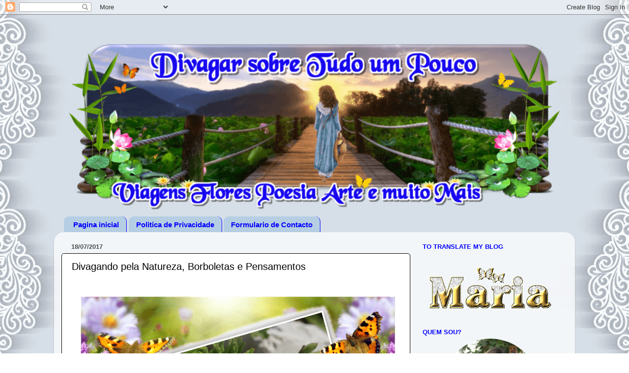

--- FILE ---
content_type: text/html; charset=UTF-8
request_url: https://algarve-saibamais.blogspot.com/2017/07/divagando-pela-natureza-borboletas-e.html
body_size: 70048
content:
<!DOCTYPE html>
<html class='v2' dir='ltr' xmlns='http://www.w3.org/1999/xhtml' xmlns:b='http://www.google.com/2005/gml/b' xmlns:data='http://www.google.com/2005/gml/data' xmlns:expr='http://www.google.com/2005/gml/expr'>
<head>
<link href='https://www.blogger.com/static/v1/widgets/4128112664-css_bundle_v2.css' rel='stylesheet' type='text/css'/>

    
<script data-ad-client="ca-pub-0924282998652651" async src="https://pagead2.googlesyndication.com/pagead/js/adsbygoogle.js"></script>
  
<!-- Global site tag (gtag.js) - Google Analytics -->
<script async src="https://www.googletagmanager.com/gtag/js?id=UA-7975867-2"></script>
<script>
  window.dataLayer = window.dataLayer || [];
  function gtag(){dataLayer.push(arguments);}
  gtag('js', new Date());

  gtag('config', 'UA-7975867-2');
</script>
    
    
<meta content='S387AI6O5Y1Jxy1s0R_8AkEeHZDFtkjz0WOC4CzE_-Y' name='google-site-verification'/>
<script src="//ajax.googleapis.com/ajax/libs/jquery/2.0.3/jquery.min.js"></script>
<link href='https://maxcdn.bootstrapcdn.com/font-awesome/4.5.0/css/font-awesome.min.css' rel='stylesheet'/>
<link href='https://maxcdn.bootstrapcdn.com/font-awesome/4.7.0/css/font-awesome.min.css' rel='stylesheet'/>
<base target='_blank'/>
<meta content='width=device-width,initial-scale=1.0,minimum-scale=1.0,maximum-scale=1.0' name='viewport'/>
<meta content='text/html; charset=UTF-8' http-equiv='Content-Type'/>
<meta content='blogger' name='generator'/>
<link href='https://algarve-saibamais.blogspot.com/favicon.ico' rel='icon' type='image/x-icon'/>
<link href='https://algarve-saibamais.blogspot.com/2017/07/divagando-pela-natureza-borboletas-e.html' rel='canonical'/>
<link rel="alternate" type="application/atom+xml" title="DIVAGAR SOBRE TUDO UM POUCO - Poemas, Flores, Pinturas, Férias - Atom" href="https://algarve-saibamais.blogspot.com/feeds/posts/default" />
<link rel="alternate" type="application/rss+xml" title="DIVAGAR SOBRE TUDO UM POUCO - Poemas, Flores, Pinturas, Férias - RSS" href="https://algarve-saibamais.blogspot.com/feeds/posts/default?alt=rss" />
<link rel="service.post" type="application/atom+xml" title="DIVAGAR SOBRE TUDO UM POUCO - Poemas, Flores, Pinturas, Férias - Atom" href="https://www.blogger.com/feeds/4721947814939129111/posts/default" />

<link rel="alternate" type="application/atom+xml" title="DIVAGAR SOBRE TUDO UM POUCO - Poemas, Flores, Pinturas, Férias - Atom" href="https://algarve-saibamais.blogspot.com/feeds/1506473008185598724/comments/default" />
<!--Can't find substitution for tag [blog.ieCssRetrofitLinks]-->
<link href='https://blogger.googleusercontent.com/img/b/R29vZ2xl/AVvXsEh7bWnDHn4QC4BVdeALGgf5rbHjOd59O_eW135Wh9UTai3YLTgstqkshQoCxawO9JxNp-FSYY9Ave3n_MijrSeEwsHt0caElWe9o5lOdNH3gF6h1846R0l51P-ghl39UUNtvD4Zf3ludQo/s640/mariaborboleta.png' rel='image_src'/>
<meta content='Fotografias da Natureza, Borboletas' name='description'/>
<meta content='https://algarve-saibamais.blogspot.com/2017/07/divagando-pela-natureza-borboletas-e.html' property='og:url'/>
<meta content='Divagando pela Natureza, Borboletas e Pensamentos' property='og:title'/>
<meta content='Fotografias da Natureza, Borboletas' property='og:description'/>
<meta content='https://blogger.googleusercontent.com/img/b/R29vZ2xl/AVvXsEh7bWnDHn4QC4BVdeALGgf5rbHjOd59O_eW135Wh9UTai3YLTgstqkshQoCxawO9JxNp-FSYY9Ave3n_MijrSeEwsHt0caElWe9o5lOdNH3gF6h1846R0l51P-ghl39UUNtvD4Zf3ludQo/w1200-h630-p-k-no-nu/mariaborboleta.png' property='og:image'/>
<title>DIVAGAR SOBRE TUDO UM POUCO - Poemas, Flores, Pinturas, Férias: Divagando pela Natureza, Borboletas e Pensamentos</title>
<style id='page-skin-1' type='text/css'><!--
/*-----------------------------------------------
Blogger Template Style
Name:     Picture Window
Designer: Josh Peterson
URL:      www.noaesthetic.com
----------------------------------------------- */
/* Variable definitions
====================
<Variable name="keycolor" description="Main Color" type="color" default="#1a222a"/>
<Variable name="body.background" description="Body Background" type="background"
color="#ffffff" default="#111111 url(//themes.googleusercontent.com/image?id=1OACCYOE0-eoTRTfsBuX1NMN9nz599ufI1Jh0CggPFA_sK80AGkIr8pLtYRpNUKPmwtEa) repeat-x fixed top center"/>
<Group description="Page Text" selector="body">
<Variable name="body.font" description="Font" type="font"
default="normal normal 15px Arial, Tahoma, Helvetica, FreeSans, sans-serif"/>
<Variable name="body.text.color" description="Text Color" type="color" default="#333333"/>
</Group>
<Group description="Backgrounds" selector=".body-fauxcolumns-outer">
<Variable name="body.background.color" description="Outer Background" type="color" default="#296695"/>
<Variable name="header.background.color" description="Header Background" type="color" default="transparent"/>
<Variable name="post.background.color" description="Post Background" type="color" default="#ffffff"/>
</Group>
<Group description="Links" selector=".main-outer">
<Variable name="link.color" description="Link Color" type="color" default="#336699"/>
<Variable name="link.visited.color" description="Visited Color" type="color" default="#6699cc"/>
<Variable name="link.hover.color" description="Hover Color" type="color" default="#33aaff"/>
</Group>
<Group description="Blog Title" selector=".header h1">
<Variable name="header.font" description="Title Font" type="font"
default="normal normal 36px Arial, Tahoma, Helvetica, FreeSans, sans-serif"/>
<Variable name="header.text.color" description="Text Color" type="color" default="#ffffff" />
</Group>
<Group description="Tabs Text" selector=".tabs-inner .widget li a">
<Variable name="tabs.font" description="Font" type="font"
default="normal normal 15px Arial, Tahoma, Helvetica, FreeSans, sans-serif"/>
<Variable name="tabs.text.color" description="Text Color" type="color" default="#ffffff"/>
<Variable name="tabs.selected.text.color" description="Selected Color" type="color" default="#0000ff"/>
</Group>
<Group description="Tabs Background" selector=".tabs-outer .PageList">
<Variable name="tabs.background.color" description="Background Color" type="color" default="transparent"/>
<Variable name="tabs.selected.background.color" description="Selected Color" type="color" default="transparent"/>
<Variable name="tabs.separator.color" description="Separator Color" type="color" default="transparent"/>
</Group>
<Group description="Post Title" selector="h2.post-title, .comments h4">
<Variable name="post.title.font" description="Title Font" type="font"
default="normal normal 18px Arial, Tahoma, Helvetica, FreeSans, sans-serif"/>
</Group>
<Group description="Date Header" selector=".date-header">
<Variable name="date.header.color" description="Text Color" type="color" default="#000000"/>
</Group>
<Group description="Post" selector=".post">
<Variable name="post.footer.text.color" description="Footer Text Color" type="color" default="#999999"/>
<Variable name="post.border.color" description="Border Color" type="color" default="#dddddd"/>
</Group>
<Group description="Gadgets" selector="h4">
<Variable name="widget.title.font" description="Title Font" type="font"
default="bold normal 13px Arial, Tahoma, Helvetica, FreeSans, sans-serif"/>
<Variable name="widget.title.text.color" description="Title Color" type="color" default="#888888"/>
</Group>
<Group description="Footer" selector=".footer-outer">
<Variable name="footer.text.color" description="Text Color" type="color" default="#cccccc"/>
<Variable name="footer.widget.title.text.color" description="Gadget Title Color" type="color" default="#aaaaaa"/>
</Group>
<Group description="Footer Links" selector=".footer-outer">
<Variable name="footer.link.color" description="Link Color" type="color" default="#99ccee"/>
<Variable name="footer.link.visited.color" description="Visited Color" type="color" default="#77aaee"/>
<Variable name="footer.link.hover.color" description="Hover Color" type="color" default="#33aaff"/>
</Group>
<Variable name="content.margin" description="Content Margin Top" type="length" default="20px"/>
<Variable name="content.padding" description="Content Padding" type="length" default="0"/>
<Variable name="content.background" description="Content Background" type="background"
default="transparent none repeat scroll top left"/>
<Variable name="content.border.radius" description="Content Border Radius" type="length" default="0"/>
<Variable name="content.shadow.spread" description="Content Shadow Spread" type="length" default="0"/>
<Variable name="header.padding" description="Header Padding" type="length" default="0"/>
<Variable name="header.background.gradient" description="Header Gradient" type="url"
default="none"/>
<Variable name="header.border.radius" description="Header Border Radius" type="length" default="0"/>
<Variable name="main.border.radius.top" description="Main Border Radius" type="length" default="20px"/>
<Variable name="footer.border.radius.top" description="Footer Border Radius Top" type="length" default="0"/>
<Variable name="footer.border.radius.bottom" description="Footer Border Radius Bottom" type="length" default="20px"/>
<Variable name="region.shadow.spread" description="Main and Footer Shadow Spread" type="length" default="3px"/>
<Variable name="region.shadow.offset" description="Main and Footer Shadow Offset" type="length" default="1px"/>
<Variable name="tabs.background.gradient" description="Tab Background Gradient" type="url" default="none"/>
<Variable name="tab.selected.background.gradient" description="Selected Tab Background" type="url"
default="url(//www.blogblog.com/1kt/transparent/white80.png)"/>
<Variable name="tab.background" description="Tab Background" type="background"
default="transparent url(//www.blogblog.com/1kt/transparent/black50.png) repeat scroll top left"/>
<Variable name="tab.border.radius" description="Tab Border Radius" type="length" default="10px" />
<Variable name="tab.first.border.radius" description="First Tab Border Radius" type="length" default="10px" />
<Variable name="tabs.border.radius" description="Tabs Border Radius" type="length" default="0" />
<Variable name="tabs.spacing" description="Tab Spacing" type="length" default=".25em"/>
<Variable name="tabs.margin.bottom" description="Tab Margin Bottom" type="length" default="0"/>
<Variable name="tabs.margin.sides" description="Tab Margin Sides" type="length" default="20px"/>
<Variable name="main.background" description="Main Background" type="background"
default="transparent url(//www.blogblog.com/1kt/transparent/white80.png) repeat scroll top left"/>
<Variable name="main.padding.sides" description="Main Padding Sides" type="length" default="20px"/>
<Variable name="footer.background" description="Footer Background" type="background"
default="transparent url(//www.blogblog.com/1kt/transparent/black50.png) repeat scroll top left"/>
<Variable name="post.margin.sides" description="Post Margin Sides" type="length" default="-20px"/>
<Variable name="post.border.radius" description="Post Border Radius" type="length" default="5px"/>
<Variable name="widget.title.text.transform" description="Widget Title Text Transform" type="string" default="uppercase"/>
<Variable name="mobile.background.overlay" description="Mobile Background Overlay" type="string"
default="transparent none repeat scroll top left"/>
<Variable name="startSide" description="Side where text starts in blog language" type="automatic" default="left"/>
<Variable name="endSide" description="Side where text ends in blog language" type="automatic" default="right"/>
*/
/* Content
----------------------------------------------- */
body {
font: normal normal 18px Arial, Tahoma, Helvetica, FreeSans, sans-serif;
color: #000000;
background: #ffffff url(//4.bp.blogspot.com/-ZIlxVdqnA7o/WlF5tdjfdUI/AAAAAAACuW4/6S7F5MMp_5QB1_eDe3FQPjrl8N1-Mry2gCK4BGAYYCw/s0/WHITEPicture1.png) repeat fixed top center;
}
html body .region-inner {
min-width: 0;
max-width: 100%;
width: auto;
}
.content-outer {
font-size: 90%;
}
a:link {
text-decoration:none;
color: #0000ff;
}
a:visited {
text-decoration:none;
color: #0000ff;
}
a:hover {
text-decoration:underline;
color: #0000ff;
}
.content-outer {
background: transparent none repeat scroll top left;
-moz-border-radius: 0;
-webkit-border-radius: 0;
-goog-ms-border-radius: 0;
border-radius: 0;
-moz-box-shadow: 0 0 0 rgba(0, 0, 0, .15);
-webkit-box-shadow: 0 0 0 rgba(0, 0, 0, .15);
-goog-ms-box-shadow: 0 0 0 rgba(0, 0, 0, .15);
box-shadow: 0 0 0 rgba(0, 0, 0, .15);
margin: 20px auto;
}
.content-inner {
padding: 0;
}
/* Header
----------------------------------------------- */
.header-outer {
background: transparent none repeat-x scroll top left;
_background-image: none;
color: #0000ff;
-moz-border-radius: 0;
-webkit-border-radius: 0;
-goog-ms-border-radius: 0;
border-radius: 0;
}
.Header img, .Header #header-inner {
-moz-border-radius: 0;
-webkit-border-radius: 0;
-goog-ms-border-radius: 0;
border-radius: 0;
}
.header-inner .Header .titlewrapper,
.header-inner .Header .descriptionwrapper {
padding-left: 0;
padding-right: 0;
}
.Header h1 {
text-align: center;
font: normal bold 42px Verdana, Geneva, sans-serif;
text-shadow: 1px 1px 3px rgba(0, 0, 0, 0.3);
}
.Header h1 a {
color: #0000ff;
}
.Header .description {
Text-align:center;
font-size: 130%;
}
/* Tabs
----------------------------------------------- */
.tabs-inner {
margin: .5em 20px 0;
padding: 0;
}
.tabs-inner .section {
margin: 0;
}
.tabs-inner .widget ul {
padding: 0;
background: rgba(0, 0, 0, 0) none repeat scroll bottom;
-moz-border-radius: 0;
-webkit-border-radius: 0;
-goog-ms-border-radius: 0;
border-radius: 0;
}
.tabs-inner .widget li {
border: none;
}
.tabs-inner .widget li a {
display: inline-block;
padding: .5em 1em;
margin-right: .25em;
color: #0000ff;
font: normal bold 15px Arial, Tahoma, Helvetica, FreeSans, sans-serif;
-moz-border-radius: 10px 10px 0 0;
-webkit-border-top-left-radius: 10px;
-webkit-border-top-right-radius: 10px;
-goog-ms-border-radius: 10px 10px 0 0;
border-radius: 10px 10px 0 0;
background: #b6cee3;
border-right: 1px solid #0000ff;
}
.tabs-inner .widget li:first-child a {
padding-left: 1.25em;
-moz-border-radius-topleft: 10px;
-moz-border-radius-bottomleft: 0;
-webkit-border-top-left-radius: 10px;
-webkit-border-bottom-left-radius: 0;
-goog-ms-border-top-left-radius: 10px;
-goog-ms-border-bottom-left-radius: 0;
border-top-left-radius: 10px;
border-bottom-left-radius: 0;
}
.tabs-inner .widget li.selected a,
.tabs-inner .widget li a:hover {
position: relative;
z-index: 1;
background: #ffffff url(//www.blogblog.com/1kt/transparent/white80.png) repeat scroll bottom;
color: #0000ff;
-moz-box-shadow: 0 0 3px rgba(0, 0, 0, .15);
-webkit-box-shadow: 0 0 3px rgba(0, 0, 0, .15);
-goog-ms-box-shadow: 0 0 3px rgba(0, 0, 0, .15);
box-shadow: 0 0 3px rgba(0, 0, 0, .15);
}
/* Headings
----------------------------------------------- */
h4 {
font: bold normal 13px Arial, Tahoma, Helvetica, FreeSans, sans-serif;
text-transform: uppercase;
color: #0000ff;
margin: .5em 0;
}
/* Main
----------------------------------------------- */
.main-outer {
background: transparent url(//www.blogblog.com/1kt/transparent/white80.png) repeat scroll top left;
-moz-border-radius: 20px 20px 0 0;
-webkit-border-top-left-radius: 20px;
-webkit-border-top-right-radius: 20px;
-webkit-border-bottom-left-radius: 0;
-webkit-border-bottom-right-radius: 0;
-goog-ms-border-radius: 20px 20px 0 0;
border-radius: 20px 20px 0 0;
-moz-box-shadow: 0 1px 3px rgba(0, 0, 0, .15);
-webkit-box-shadow: 0 1px 3px rgba(0, 0, 0, .15);
-goog-ms-box-shadow: 0 1px 3px rgba(0, 0, 0, .15);
box-shadow: 0 1px 3px rgba(0, 0, 0, .15);
}
.main-inner {
padding: 15px 20px 20px;
}
.main-inner .column-center-inner {
padding: 0 0;
}
.main-inner .column-left-inner {
padding-left: 0;
}
.main-inner .column-right-inner {
padding-right: 0;
}
/* Posts
----------------------------------------------- */
.post-body img, .post-body .tr-caption-container {
padding: 0;
width:auto;
max-width:100%;
height:auto;
}
H1.post-title {
margin: 0;
font: normal normal 20px Arial, Tahoma, Helvetica, FreeSans, sans-serif;
}
h2.post-title {
margin: 0;
font: normal normal 20px Arial, Tahoma, Helvetica, FreeSans, sans-serif;
}
.comments h4 {
margin: 1em 0 0;
font: normal normal 20px Arial, Tahoma, Helvetica, FreeSans, sans-serif;
}
.date-header span {
color: #4e4e4e;
}
.post-outer {
background-color: #ffffff;
border: solid 1px #000000;
-moz-border-radius: 5px;
-webkit-border-radius: 5px;
border-radius: 5px;
-goog-ms-border-radius: 5px;
padding: 15px 20px;
margin: 0 -20px 20px;
}
.post-body {
line-height: 1.4;
font-size: 110%;
position: relative;
}
.post-header {
margin: 0 0 1.5em;
color: #000000;
line-height: 1.6;
}
.post-footer {
margin: .5em 0 0;
color: #000000;
line-height: 1.6;
}
#blog-pager {
font-size: 140%
}
#comments .comment-author {
padding-top: 1.5em;
border-top: dashed 1px #ccc;
border-top: dashed 1px rgba(128, 128, 128, .5);
background-position: 0 1.5em;
}
#comments .comment-author:first-child {
padding-top: 0;
border-top: none;
}
.avatar-image-container {
margin: .2em 0 0;
}
/* Comments
----------------------------------------------- */
.comments .comments-content .icon.blog-author {
background-repeat: no-repeat;
background-image: url([data-uri]);
}
.comments .comments-content .loadmore a {
border-top: 1px solid #0000ff;
border-bottom: 1px solid #0000ff;
}
.comments .continue {
border-top: 2px solid #0000ff;
}
/* Widgets
----------------------------------------------- */
.widget ul, .widget #ArchiveList ul.flat {
padding: 0;
list-style: none;
}
.widget ul li, .widget #ArchiveList ul.flat li {
border-top: dashed 1px #ccc;
border-top: dashed 1px rgba(128, 128, 128, .5);
}
.widget ul li:first-child, .widget #ArchiveList ul.flat li:first-child {
border-top: none;
}
.widget .post-body ul {
list-style: disc;
}
.widget .post-body ul li {
border: none;
}
/* Footer
----------------------------------------------- */
.pin_it_button {
overflow: visible;
width: 51px;
height: 26px;
margin-right: 1px;
font: normal normal normal 11px/normal Arial, sans-serif;
background-color: transparent !important;
background-image: url("https://lh3.googleusercontent.com/blogger_img_proxy/AEn0k_vxUAXLvnbPVJNV3GtlbhrqmyJfCxhRd3HMfsj2x_K9DGroZJqoMvn-fH4Nu7pJMldVbP7sSsMZhE2-kP7B3J2nvsVNG9wR_oZcQH8snAP3Yk4qR5_kgJuuogRusg=s0-d") !important;
color: #CD1F1F !important;
background-position: 0px 0px !important;
background-repeat: no-repeat no-repeat !important;
cursor: pointer;
}
.pin_it_button:hover {
background-position: 0px -27px !important;
}
.footer-outer {
color:#000000;
background: #e8eff2 ;
text-align: center;
-moz-border-radius: 0 0 20px 20px;
-webkit-border-top-left-radius: 0;
-webkit-border-top-right-radius: 0;
-webkit-border-bottom-left-radius: 20px;
-webkit-border-bottom-right-radius: 20px;
-goog-ms-border-radius: 0 0 20px 20px;
border-radius: 0 0 20px 20px;
-moz-box-shadow: 0 1px 3px rgba(0, 0, 0, .15);
-webkit-box-shadow: 0 1px 3px rgba(0, 0, 0, .15);
-goog-ms-box-shadow: 0 1px 3px rgba(0, 0, 0, .15);
box-shadow: 0 1px 3px rgba(0, 0, 0, .15);
}
.footer-inner {
padding: 10px 20px 20px;
}
.footer-outer a {
color: #0000ff;
}
.footer-outer a:visited {
color: #0000ff;
}
.footer-outer a:hover {
color: #388cb1;
}
.footer-outer .widget h4 {
color: #0000ff;
}
/* Mobile
----------------------------------------------- */
html body.mobile {
height: auto;
}
html body.mobile {
min-height: 480px;
background-size: 100% auto;
}
.mobile .body-fauxcolumn-outer {
background: transparent none repeat scroll top left;
}
html .mobile .mobile-date-outer, html .mobile .blog-pager {
border-bottom: none;
background: transparent url(//www.blogblog.com/1kt/transparent/white80.png) repeat scroll top left;
margin-bottom: 10px;
}
.mobile .date-outer {
background: transparent url(//www.blogblog.com/1kt/transparent/white80.png) repeat scroll top left;
}
.mobile .header-outer, .mobile .main-outer,
.mobile .post-outer, .mobile .footer-outer {
-moz-border-radius: 0;
-webkit-border-radius: 0;
-goog-ms-border-radius: 0;
border-radius: 0;
}
.mobile .content-outer,
.mobile .main-outer,
.mobile .post-outer {
background: inherit;
border: none;
}
.mobile .content-outer {
font-size: 100%;
}
.mobile-link-button {
background-color: #0000ff;
}
.mobile-link-button a:link, .mobile-link-button a:visited {
color: #ffffff;
}
.mobile-index-contents {
color: #000000;
}
.mobile .tabs-inner .PageList .widget-content {
background: #ffffff url(//www.blogblog.com/1kt/transparent/white80.png) repeat scroll bottom;
color: #0000ff;
}
.mobile .tabs-inner .PageList .widget-content .pagelist-arrow {
border-left: 1px solid #0000ff;
}
.mobile .content-outer {
padding: 2px 6px 3px 6px;
}
.mobile .content-outer {
margin: 2px 5px 2px 5px;
}
.mobile .widget {
margin-right: 20px;
margin-left: 20px;
}
.mobile .body-fauxcolumn-outer {background: url(https://blogger.googleusercontent.com/img/b/R29vZ2xl/AVvXsEie1hxGScl9IgOZhHXspnYg-wcoMnDzlzp6G9o_GjeoRyGKr-grNngaOBK1eVrVPyx3mQznbS-A0kQjg94eagNThQPa0pEBT4VUOw8KAh_IRNBT-eGzlEuzSizqd7hEMBcBYF6yJQKGMWE/s543/DIVAGAR-BACK-TEL420nvf.jpg);
}
/*---------WIDGET TOTAL DE VISUALIZAÇÕES*/
#Stats1 ul{margin:0px 0;border:0;padding:0}
#Stats1 li{
display:inline;
width:84%;
border:0;
color:#fff;
float:left;
text-decoration:none;
margin:0;
font-size:14px;
list-style-type:none
}
#Stats1 li:hover{
opacity: 0.7;
filter:alpha(opacity=70); /* For IE8 and earlier */
}
#Stats1 h4{margin:0;font-size:16px;text-align: center;line-height:1.2em;color:#b60002;padding: 0 5px 0 5px;}
#Stats1 span{font-size:14px;text-align: center;color:#b60002;padding: 0 5px 0 5px;}
#totalposts{
background: #aaffd9;
}
#totalComments{
background: #9bdeff;
}
#totalCount{
background: ;
}
#HTML4 h2{
text-align: justify;
font-size:18px;
color:#3329e8;
}
#HTML5 h2{
text-align: justify;
font-size:18px;
color:#3329e8;
}
#HTML2 h4{
font: bold normal 13px Arial, Tahoma, Helvetica, FreeSans, sans-serif;  /*normal normal 60px Arial*/
color: #0000ff;  /*#FFA500*/
background: transparent url(https://blogger.googleusercontent.com/img/b/R29vZ2xl/AVvXsEg8mtP5n9afh1tDlYyN-i5T2oDmHLNspv_VhQHzOSM5FuLpOBALquY84FgTU9icP_1cwE7kkPTAOD6vJuEQ5XlKwUsk5egcSlwDHn88xSWOY6qhPTOtJ9yiu-gza1xmLnCSvMrosoisNVNf/s1600/mariaPicture1.png) center no-repeat;
height: 75px;
width: 285px;
padding-top: -5px;
margin-left: 10px;
}
/*** CONTADOR de COMENTARIOS dos post em bola ***/
.comment-bubble {
float : right; /* posicionamento à direita*/
width : 78px; /*largura da imagem do balão*/
height : 60px; /*altura da imagem do balão*/
background : url(https://blogger.googleusercontent.com/img/b/R29vZ2xl/AVvXsEiOotkzL1TyKuS2HXevbjYgZHyN2jDFxxttmaq_m_rKjFPDosBLodiwFF-l-qGWNFMnkooccaXsACNdPhegGtiXDvOKhrK4YZ39w7eQmeWwiOVJnzTlaniu6L-H0NE9TQ9mpAMrB1oZFJU/s1600/pe5divagarcom1.png) no-repeat;
font-size : 15px;
text-align : center;
padding-rigth: 0px;
margin-top : -12px; /*margem em relação ao topo - positivos DESCEM - negativos SOBEM*/
margin-right : -8px; /*margem em relação ao lado direito - balao direita - negativos VAI para DIREITA*/
padding: 15px; /* espaçamento interno*/
position:rigth;
}
/*** Botões de compartilhar pela El em bola só TELEMOVEL ***/
.post_social_share {
display: block;
padding: 8px 0;
margin-bottom: 0px;
}
.post_social_share h3 {
display: block;
font-size: 14px;
line-height: 54px;
font-weight: 700;
margin-bottom: 0;
letter-spacing: 2px;
}
.post_social_share a {
width: 42px;
height: 42px;
line-height: 42px;
font-size: 20px;
display: inline-block;
text-align: center;
color: #fff;
background: #30373b;
border-radius:50px;
-o-border-radius:50px;
-moz-border-radius:50px;
-webkit-border-radius:50px;
margin-right: 20px;
}
a.social_share.fb{background:#3F51B5;}
a.social_share.tw{background:#03A9F4;}
a.social_share.gp{background:#F44336;}
a.social_share.pi{background:#CF1B2B;}
.whats{background: #4CAF50!important;}
a.social_share.li{background:#1a7baa;}
a.social_share.em{background:#ccc;}
.post_social_share a:hover {
-webkit-transition:border-color .2s;
-moz-transition:border-color .2s;
transition:border-color .2s
}
.share_this_content a.social_share {
font-size: 10.5px;
text-transform: uppercase;
font-weight: 900;
margin-bottom:0px;
vertical-align:top;
}
.share_this_content i{font-size:19px;
}
#Followers1 h2{
text-align: justify;
font-size:18px;
color:#3329e8;
}
/*Formulário de contato Blogger */
#formcontact{
background:#ffffff; /*---cor de fundo do formulário---*/
max-width: 100%;
margin: 0 auto;
padding: 50px;
}
#formcontact p{   /*---referente aos estilos da fonte dos campos---*/
color:#000;
}
.contact-form-name, .contact-form-email,
.contact-form-email-message,
.contact-form-button-submit { /*---referente aos campos---*/
width: 100%;
max-width: 100%;
margin-bottom: 10px;
color: #424242;   /*---cor da fonte dos campos &#8211; PRETO ---*/
}
.contact-form-button-submit {  /*-----referente ao Botão enviar---*/
width: 150px;  /*-----largura do botão---*/
height:40px;    /*-----altura do botão---*/
font-size: 18px;   /*-----tamanho da fonte---*/
border-color: #751305;  /*-----cor da borda #ccc cinza ---*/
background: #0000ff;   /*--cor de fundo botão &#8211; AZUL ESCURO ---*/
color: #fff;   /*-----cor da fonte-branco--*/
}
.contact-form-button-submit:hover {  /*-----modo hover do Botão enviar---*/
border-color: #160099;  /*-----cor da borda---*/
background: #cae7fc;   /*-----cor de fundo botão-AZUL CLARO--*/
color: #160099;   /*-----cor da fonte-AZUL ESCURO --*/
}
#ContactForm1 {
display: none; /*-----esconder gadget da barra lateral---*/
}
/* VOLTAR AO TOPO BY ELAINEGASPARETO.COM*/
#backtotop{
overflow:hidden;
position:fixed;
z-index:90;
right:20px; /*DISTANCIA DO BOTÃO EM RELAÇÃO A DIREITA*/
bottom:20px; /*DISTANCIA DO BOTÃO EM RELAÇÃO AO RODAPÉ*/
display:none;
width:48px; /*LARGURA DO BOTÃO*/
height:27px; /*ALTURA DO BOTÃO*/
line-height:24px;
padding-top:-15px; /*DISTANCIA DO ÍCONE EM RELAÇÃO AO TOPO DO BOTÃO*/
color:#ffffff; /*COR DA FONTE DO BOTÃO*/
text-align:center;
background:  #000eee; /*COR DE FUNDO DO BOTÃO*/
box-shadow: 0 3px 13px -5px #000; /*SOMBRA DO BOTÃO, APAGUE SE PREFERIR*/
font: 13px 'Open Sans'; /*TAMANHO E FONTE DO BOTÃO*/
text-indent:0;
cursor:pointer;
-webkit-transform:translateZ(0);
padding:4px 0 0;
text-align:center;
border-radius:0px;
transition:all .5s}
#backtotop:hover {
background-color:  #160099; /*COR DE FUNDO DO BOTÃO EM ESTADO HOVER*/
color:#ffffff;/*COR DA FONTE DO BOTÃO HOVER*/
text-decoration: none !important;}
#Header1_headerimg {
width: 100%;
max-width: 1000px; /* LARGURA DO SEU LOGO OU CABEÇALHO, ALTERE COM A SUA MEDIDA EXATA*/
height: auto;
margin-bottom: -0em;
margin-top: 2em;
}
/* RESPONSIVOS by Elaine Gaspareto */
img, embed, iframe, object, video, #player {
max-width: 100%;
border:0;
}
/* CORREÇÃO DE ERROS
----------------------------------------------- */
* {
margin:0;
padding:0;
-webkit-box-sizing: border-box;
-moz-box-sizing: border-box;
box-sizing: border-box;
}
*, *:before, *:after {
-webkit-box-sizing: border-box;
-moz-box-sizing: border-box;
box-sizing: border-box;
}
/* BOTÃO LEIA MAIS */
#showlink {
font-size: 13px; /* escolha o tamanho da fonte para o botão */
font-family: 'Montserrat'; /* tipo de letra para o botão */
float: right; /* escolha se quer link flutuando à esquerda ou direita */
margin-right: 20em; /* aplique margens para posicionar link */
margin-bottom: 2em;
margin-top:2.8em; /*a margem negativa para o topo aproxima o link do texto do post */
}
#showlink a {
background: #0638c2;
color:#ffffff;
text-shadow: 1px 1px 0 rgba(0,0,0,0.1);
position:relative;
display:inline-block;
text-align:center;
letter-spacing:1px;
padding: 20px;
padding-top: 8px;
padding-bottom: 8px;
text-decoration: none !important;
}
#showlink a:hover {
color: #fff;
text-decoration: none;
background: #000000;
}

--></style>
<style id='template-skin-1' type='text/css'><!--
body {
min-width: 1060px;
}
.content-outer, .content-fauxcolumn-outer, .region-inner {
min-width: 1060px;
max-width: 1060px;
_width: 1060px;
}
.main-inner .columns {
padding-left: 0;
padding-right: 320px;
}
.main-inner .fauxcolumn-center-outer {
left: 0;
right: 320px;
/* IE6 does not respect left and right together */
_width: expression(this.parentNode.offsetWidth -
parseInt("0") -
parseInt("320px") + 'px');
}
.main-inner .fauxcolumn-left-outer {
width: 0;
}
.main-inner .fauxcolumn-right-outer {
width: 320px;
}
.main-inner .column-left-outer {
width: 0;
right: 100%;
margin-left: -0;
}
.main-inner .column-right-outer {
width: 320px;
margin-right: -320px;
}
#layout {
min-width: 0;
}
#layout .content-outer {
min-width: 0;
width: 800px;
}
#layout .region-inner {
min-width: 0;
width: auto;
}
body#layout div.add_widget {
padding: 8px;
}
body#layout div.add_widget a {
margin-left: 32px;
}
--></style>
<style>
    body {background-image:url(\/\/4.bp.blogspot.com\/-ZIlxVdqnA7o\/WlF5tdjfdUI\/AAAAAAACuW4\/6S7F5MMp_5QB1_eDe3FQPjrl8N1-Mry2gCK4BGAYYCw\/s0\/WHITEPicture1.png);}
    
@media (max-width: 200px) { body {background-image:url(\/\/4.bp.blogspot.com\/-ZIlxVdqnA7o\/WlF5tdjfdUI\/AAAAAAACuW4\/6S7F5MMp_5QB1_eDe3FQPjrl8N1-Mry2gCK4BGAYYCw\/w200\/WHITEPicture1.png);}}
@media (max-width: 400px) and (min-width: 201px) { body {background-image:url(\/\/4.bp.blogspot.com\/-ZIlxVdqnA7o\/WlF5tdjfdUI\/AAAAAAACuW4\/6S7F5MMp_5QB1_eDe3FQPjrl8N1-Mry2gCK4BGAYYCw\/w400\/WHITEPicture1.png);}}
@media (max-width: 800px) and (min-width: 401px) { body {background-image:url(\/\/4.bp.blogspot.com\/-ZIlxVdqnA7o\/WlF5tdjfdUI\/AAAAAAACuW4\/6S7F5MMp_5QB1_eDe3FQPjrl8N1-Mry2gCK4BGAYYCw\/w800\/WHITEPicture1.png);}}
@media (max-width: 1200px) and (min-width: 801px) { body {background-image:url(\/\/4.bp.blogspot.com\/-ZIlxVdqnA7o\/WlF5tdjfdUI\/AAAAAAACuW4\/6S7F5MMp_5QB1_eDe3FQPjrl8N1-Mry2gCK4BGAYYCw\/w1200\/WHITEPicture1.png);}}
/* Last tag covers anything over one higher than the previous max-size cap. */
@media (min-width: 1201px) { body {background-image:url(\/\/4.bp.blogspot.com\/-ZIlxVdqnA7o\/WlF5tdjfdUI\/AAAAAAACuW4\/6S7F5MMp_5QB1_eDe3FQPjrl8N1-Mry2gCK4BGAYYCw\/w1600\/WHITEPicture1.png);}}
  </style>
<style type='text/css'>
#related-posts{
float:left;
width:auto;
margin:3px; /*DISTANCIA EM RELAÇÃO A MARGEM ESQUERDA, ALTERE SE PRECISAR*/
}
#related-posts h3{
margin-top: 10px;
background:none;
font:17px Arial;  /*TAMANHO E TIPO DA FONTE, ALTERE SE DESEJAR*/
font-weight: 400 !important;
padding:3px;
color:#000000;  /*COR DA FONTE */
text-transform:none;
text-align: center !important;
}
#related-posts .related_img {
margin:6px;
object-fit: cover;
width:180px;  /*LARGURA DA MINIATURA estava 220*/
height:165px; /*ALTURA DA MINIATURA estava 165*/
}
#related-title {
color:#000000; /*COR DA FONTE DA LEGENDA*/
text-align:center; /*ALINHAMENTO DA LEGENDA*/
text-transform:none;
padding: 0px 5px 10px;
font-size:14px;
width:180px; /*LARGURA DA DA LEGENDA, MANTENHA IGUAL A LARGURA DA MINIATURA*/
height: 50px;
}
</style>
<script type='text/javascript'>
//<![CDATA[
var relatedTitles=new Array();var relatedTitlesNum=0;var relatedUrls=new Array();var thumburl=new Array();function related_results_labels_thumbs(json){for(var i=0;i<json.feed.entry.length;i++){var entry=json.feed.entry[i];relatedTitles[relatedTitlesNum]=entry.title.$t;try{thumburl[relatedTitlesNum]=entry.gform_foot.url}catch(error){s=entry.content.$t;a=s.indexOf("<img");b=s.indexOf("src=\"",a);c=s.indexOf("\"",b+5);d=s.substr(b+5,c-b-5);if((a!=-1)&&(b!=-1)&&(c!=-1)&&(d!="")){thumburl[relatedTitlesNum]=d}else thumburl[relatedTitlesNum]='https://blogger.googleusercontent.com/img/b/R29vZ2xl/AVvXsEhAuYuJHRwoILc4_hyGmzsMdGN6-8gw73VOK-ZHJ15DDPcl83bb4d4lxSD7lEIEbfgZOdlv_7HTU1O7n_QvIaRrsUE_d1AkFTge-S_fTuAJIYHvmQQFzEMiR2EtKn_pMDjccf3CS4JRYc6P/s1600/no-thumbnail.png'}if(relatedTitles[relatedTitlesNum].length>55)relatedTitles[relatedTitlesNum]=relatedTitles[relatedTitlesNum].substring(0,35)+"...";for(var k=0;k<entry.link.length;k++){if(entry.link[k].rel=='alternate'){relatedUrls[relatedTitlesNum]=entry.link[k].href;relatedTitlesNum++}}}}function removeRelatedDuplicates_thumbs(){var tmp=new Array(0);var tmp2=new Array(0);var tmp3=new Array(0);for(var i=0;i<relatedUrls.length;i++){if(!contains_thumbs(tmp,relatedUrls[i])){tmp.length+=1;tmp[tmp.length-1]=relatedUrls[i];tmp2.length+=1;tmp3.length+=1;tmp2[tmp2.length-1]=relatedTitles[i];tmp3[tmp3.length-1]=thumburl[i]}}relatedTitles=tmp2;relatedUrls=tmp;thumburl=tmp3}function contains_thumbs(a,e){for(var j=0;j<a.length;j++)if(a[j]==e)return true;return false}function printRelatedLabels_thumbs(){for(var i=0;i<relatedUrls.length;i++){if((relatedUrls[i]==currentposturl)||(!(relatedTitles[i]))){relatedUrls.splice(i,1);relatedTitles.splice(i,1);thumburl.splice(i,1);i--}}var r=Math.floor((relatedTitles.length-1)*Math.random());var i=0;if(relatedTitles.length>0)document.write('<h3>'+relatedpoststitle+'</h3>');document.write('<div style="clear: both;"/>');while(i<relatedTitles.length&&i<20&&i<maxresults){document.write('<a style="text-decoration:none;margin:0 4px 10px 0;float:left;');if(i!=0)document.write('"');else document.write('"');document.write(' href="'+relatedUrls[r]+'"><img class="related_img" src="'+thumburl[r]+'"/><br/><div id="related-title">'+relatedTitles[r]+'</div></a>');if(r<relatedTitles.length-1){r++}else{r=0}i++}document.write('</div>');relatedUrls.splice(0,relatedUrls.length);thumburl.splice(0,thumburl.length);relatedTitles.splice(0,relatedTitles.length)}
//]]>
</script>
<!--POSTAGENS RELACIONADAS- FINAL DO CÓDIGO CSS E JAVASCRIPT-->
<meta content='f53fc05e7a2e4d93835d122b5ca8f12e' name='p:domain_verify'/>
<style type='text/css'>
@media screen and (max-width:1024px){
body,.content-outer, .content-fauxcolumn-outer, .region-inner {
width: 100%!important;
min-width:100%!important;
padding:0!important}
body .navbar {height: 0!important;}
.footer-inner {padding: 30px 0px!important;}
}
@media screen and (max-width: 800px){
.main-inner .columns {padding-right: 0!important;}
.main-inner .column-right-outer {
width: 100%!important;
margin-right: 0!important;}
}
</style>
<!-- JAVASCRIPT POSTS RESUMIDOS COMEÇO-->
<!--/***************************************************** Auto-readmore link script, version 4.1 (for blogspot) (C)2009 by Anhvo Please dont remove this copyright or change it into your own ******************************************************/-->
<style type='text/css'>
.thumbnailimg IMG {
   max-width:auto;
   width: expression(this.width > auto ? auto: true);
   max-height:auto;
   height: expression(this.height > auto ? auto: true);
}
.thumbnailimg { float:center;  margin-right: -8px;padding-top: 10px; padding-right: 7px;padding-bottom: 25px;padding-left: 17px;}

</style>
<script type='text/javascript'>
var thumbnail_mode = "no-float" ;
var classicMode = false ;
var summary_noimg = 100;
var summary_img = 30;
var indent = 3;
</script>
<script type='text/javascript'>
//<![CDATA[
function stripHtmlTags(s,max){return s.replace(/<.*?>/ig, '').split(/\s+/).slice(0,max-1).join(' ')}

function getSummaryLikeWP(id) {
        return document.getElementById(id).innerHTML.split(/<!--\s*more\s*-->/)[0];
}

function getSummaryImproved(post,max){
   var re = /<.*?>/gi
   var re2 = /<br.*?>/gi
   var re3 = /(<\/{1}p>)|(<\/{1}div>)/gi
   var re4 = /(<style.*?\/{1}style>)|(<script.*?\/{1}script>)|(<table.*?\/{1}table>)|(<form.*?\/{1}form>)|(<code.*?\/{1}code>)|(<pre.*?\/{1}pre>)/gi
  
   post = post.replace(re4,'')
   post = post.replace(re3,'<br /> ').split(re2)
  
   for(var i=0; i<post.length; i++){
    post[i] = post[i].replace(re,'');
   }
 var post2 = new Array();
 for(var i in post) {
  //if(post[i]!='' && post[i]!=' ' && post[i] != '\n') post2.push(post[i]);
  if(/[a-zA-Z0-9]/.test(post[i])) post2.push(post[i]) ;
 }

  var s = "";
 var indentBlank = "";
 for(var i=0;i<indent;i++){
  indentBlank += " ";
 }
 if(post2.join('<br/>').split(' ').length < max-1 ){
   s = post2.join(indentBlank +' <br/>');
 } else {
  var i = 0;
  while(s.split(' ').length < max){
   s += indentBlank + ' ' + post2[i]+'<br/>';
   i++;
  }
 }
 return s;
}

function createSummaryAndThumb(pID){
 var div = document.getElementById(pID);
 var content = div.innerHTML;
 if (/<!--\s*more\s*-->/.test(content)) {
  div.innerHTML = getSummaryLikeWP(pID);
  div.style.display = "block";
 }
 else {

 var imgtag = "";
 var img = div.getElementsByTagName("img");
 var summ = summary_noimg;
 if(img.length>=1) {
  if(thumbnail_mode == "float") {
   imgtag = '<span class="thumbnailimg"><img src="'+img[0].src+'" /></span>';
   summ = summary_img;
  } else {
   imgtag = '<div class="thumbnailimg" align="center"><img src="'+img[0].src+'" /></div>';
   summ = summary_img;
  }
 }

 var summary = (classicMode) ? imgtag + '<div>' + stripHtmlTags(content,summ) + '</div>' : imgtag + '<div>' + getSummaryImproved(content,summ) + '</div>';

 div.innerHTML = summary;
 div.style.display = "block";
 }
}
//]]>
</script>
<!-- Fim JavaScript Posts Resumidos-->
<link href='https://www.blogger.com/dyn-css/authorization.css?targetBlogID=4721947814939129111&amp;zx=09b670ac-953f-4325-8970-082b44e2f479' media='none' onload='if(media!=&#39;all&#39;)media=&#39;all&#39;' rel='stylesheet'/><noscript><link href='https://www.blogger.com/dyn-css/authorization.css?targetBlogID=4721947814939129111&amp;zx=09b670ac-953f-4325-8970-082b44e2f479' rel='stylesheet'/></noscript>
<meta name='google-adsense-platform-account' content='ca-host-pub-1556223355139109'/>
<meta name='google-adsense-platform-domain' content='blogspot.com'/>

<!-- data-ad-client=ca-pub-0924282998652651 -->

</head>
<script type='text/javascript'>
// Back to top
jQuery(document).ready(function(e){var t=e("#backtotop");e(window).scroll(function(){e(this).scrollTop()>=500?t.show(10).animate({opacity:"1"},10):t.animate({opacity:"0"},10)});t.click(function(t){t.preventDefault();e("html,body").animate({scrollTop:0},400)})})
</script>
<body class='loading'>
<div class='navbar section' id='navbar' name='Navbar'><div class='widget Navbar' data-version='1' id='Navbar1'><script type="text/javascript">
    function setAttributeOnload(object, attribute, val) {
      if(window.addEventListener) {
        window.addEventListener('load',
          function(){ object[attribute] = val; }, false);
      } else {
        window.attachEvent('onload', function(){ object[attribute] = val; });
      }
    }
  </script>
<div id="navbar-iframe-container"></div>
<script type="text/javascript" src="https://apis.google.com/js/platform.js"></script>
<script type="text/javascript">
      gapi.load("gapi.iframes:gapi.iframes.style.bubble", function() {
        if (gapi.iframes && gapi.iframes.getContext) {
          gapi.iframes.getContext().openChild({
              url: 'https://www.blogger.com/navbar/4721947814939129111?po\x3d1506473008185598724\x26origin\x3dhttps://algarve-saibamais.blogspot.com',
              where: document.getElementById("navbar-iframe-container"),
              id: "navbar-iframe"
          });
        }
      });
    </script><script type="text/javascript">
(function() {
var script = document.createElement('script');
script.type = 'text/javascript';
script.src = '//pagead2.googlesyndication.com/pagead/js/google_top_exp.js';
var head = document.getElementsByTagName('head')[0];
if (head) {
head.appendChild(script);
}})();
</script>
</div></div>
<div class='body-fauxcolumns'>
<div class='fauxcolumn-outer body-fauxcolumn-outer'>
<div class='cap-top'>
<div class='cap-left'></div>
<div class='cap-right'></div>
</div>
<div class='fauxborder-left'>
<div class='fauxborder-right'></div>
<div class='fauxcolumn-inner'>
</div>
</div>
<div class='cap-bottom'>
<div class='cap-left'></div>
<div class='cap-right'></div>
</div>
</div>
</div>
<div class='content'>
<div class='content-fauxcolumns'>
<div class='fauxcolumn-outer content-fauxcolumn-outer'>
<div class='cap-top'>
<div class='cap-left'></div>
<div class='cap-right'></div>
</div>
<div class='fauxborder-left'>
<div class='fauxborder-right'></div>
<div class='fauxcolumn-inner'>
</div>
</div>
<div class='cap-bottom'>
<div class='cap-left'></div>
<div class='cap-right'></div>
</div>
</div>
</div>
<div class='content-outer'>
<div class='content-cap-top cap-top'>
<div class='cap-left'></div>
<div class='cap-right'></div>
</div>
<div class='fauxborder-left content-fauxborder-left'>
<div class='fauxborder-right content-fauxborder-right'></div>
<div class='content-inner'>
<header>
<div class='header-outer'>
<div class='header-cap-top cap-top'>
<div class='cap-left'></div>
<div class='cap-right'></div>
</div>
<div class='fauxborder-left header-fauxborder-left'>
<div class='fauxborder-right header-fauxborder-right'></div>
<div class='region-inner header-inner'>
<div class='header section' id='header' name='Cabeçalho'><div class='widget Header' data-version='1' id='Header1'>
<div id='header-inner'>
<a href='https://algarve-saibamais.blogspot.com/' style='display: block'>
<center><img alt='DIVAGAR SOBRE TUDO UM POUCO - Poemas, Flores, Pinturas, Férias' height='365px; ' id='Header1_headerimg' src='https://blogger.googleusercontent.com/img/b/R29vZ2xl/AVvXsEiTQKP0Hc9pHKzXXJAdmbWHOdk3eBRxAYCBTUSn0bvoa6uNeemrINv4OEPSahkEW79m84a2Gf41jLSHp3t4i1nMNA64WDlEN0k2VMoKM7SfES9iAXn3lP9GoujgTOjWCZQNrGApKpYkFps/s1600/div32.png' style='display: block' width='1040px; '/></center>
</a>
</div>
</div></div>
</div>
</div>
<div class='header-cap-bottom cap-bottom'>
<div class='cap-left'></div>
<div class='cap-right'></div>
</div>
</div>
</header>
<div class='tabs-outer'>
<div class='tabs-cap-top cap-top'>
<div class='cap-left'></div>
<div class='cap-right'></div>
</div>
<div class='fauxborder-left tabs-fauxborder-left'>
<div class='fauxborder-right tabs-fauxborder-right'></div>
<div class='region-inner tabs-inner'>
<div class='tabs section' id='crosscol' name='Entre colunas'><div class='widget PageList' data-version='1' id='PageList1'>
<h2>Paginas</h2>
<div class='widget-content'>
<ul>
<li>
<a href='https://algarve-saibamais.blogspot.com/'>Pagina inicial</a>
</li>
<li>
<a href='https://algarve-saibamais.blogspot.com/p/politica-de-privacidade.html'>Politica de Privacidade</a>
</li>
<li>
<a href='https://algarve-saibamais.blogspot.com/p/formulario-de-contacto.html'>Formulario de Contacto</a>
</li>
</ul>
<div class='clear'></div>
</div>
</div></div>
<div class='tabs no-items section' id='crosscol-overflow' name='Cross-Column 2'></div>
</div>
</div>
<div class='tabs-cap-bottom cap-bottom'>
<div class='cap-left'></div>
<div class='cap-right'></div>
</div>
</div>
<div class='main-outer'>
<div class='main-cap-top cap-top'>
<div class='cap-left'></div>
<div class='cap-right'></div>
</div>
<div class='fauxborder-left main-fauxborder-left'>
<div class='fauxborder-right main-fauxborder-right'></div>
<div class='region-inner main-inner'>
<div class='columns fauxcolumns'>
<div class='fauxcolumn-outer fauxcolumn-center-outer'>
<div class='cap-top'>
<div class='cap-left'></div>
<div class='cap-right'></div>
</div>
<div class='fauxborder-left'>
<div class='fauxborder-right'></div>
<div class='fauxcolumn-inner'>
</div>
</div>
<div class='cap-bottom'>
<div class='cap-left'></div>
<div class='cap-right'></div>
</div>
</div>
<div class='fauxcolumn-outer fauxcolumn-left-outer'>
<div class='cap-top'>
<div class='cap-left'></div>
<div class='cap-right'></div>
</div>
<div class='fauxborder-left'>
<div class='fauxborder-right'></div>
<div class='fauxcolumn-inner'>
</div>
</div>
<div class='cap-bottom'>
<div class='cap-left'></div>
<div class='cap-right'></div>
</div>
</div>
<div class='fauxcolumn-outer fauxcolumn-right-outer'>
<div class='cap-top'>
<div class='cap-left'></div>
<div class='cap-right'></div>
</div>
<div class='fauxborder-left'>
<div class='fauxborder-right'></div>
<div class='fauxcolumn-inner'>
</div>
</div>
<div class='cap-bottom'>
<div class='cap-left'></div>
<div class='cap-right'></div>
</div>
</div>
<!-- corrects IE6 width calculation -->
<div class='columns-inner'>
<div class='column-center-outer'>
<div class='column-center-inner'>
<div class='main section' id='main' name='Principal'><div class='widget Blog' data-version='1' id='Blog1'>
<div class='blog-posts hfeed'>

          <div class="date-outer">
        
<h4 class='date-header'><span>18/07/2017</span></h4>

          <div class="date-posts">
        
<div class='post-outer'>
<meta content='Divagando pela Natureza, Borboletas e Pensamentos' property='og:title'/>
<meta content='Fotografias da Natureza, Borboletas' property='og:description'/>
<meta content='article' property='og:type'/>
<meta content='https://algarve-saibamais.blogspot.com/2017/07/divagando-pela-natureza-borboletas-e.html' property='og:url'/>
<meta content='DIVAGAR SOBRE TUDO UM POUCO - Poemas, Flores, Pinturas, Férias' property='og:site_name'/>
<meta content='2017-07-18T01:00:00+01:00' property='article:published_time'/>
<meta content='Maria' property='article:author'/>
<meta content='Fotografias' property='article:tag'/>
<meta content='Pensamentos - Provébios - Reflexões' property='article:tag'/>
<div class='post h-entry uncustomized-post-template' itemscope='itemscope' itemtype='http://schema.org/BlogPosting'>
<meta itemType='https://schema.org/WebPage' itemid='https://algarve-saibamais.blogspot.com/2017/07/divagando-pela-natureza-borboletas-e.html' itemprop='mainEntityOfPage' itemscope='itemscope'/>
<meta content='7/18/2017' itemprop='datePublished'/>
<meta content='2023-06-28T23:05:00Z' itemprop='dateModified'/>
<meta content='Maria Rodrigues' itemprop='author'/>
<div itemprop='publisher' itemscope='itemscope' itemtype='https://schema.org/Organization'>
<div itemprop='logo' itemscope='itemscope' itemtype='https://schema.org/ImageObject'>
<image alt='logo' itemprop='url' src='https://1.bp.blogspot.com/-zDNP_f0F-Eo/Wu4lbmi2TnI/AAAAAAAC-Hg/fYW7vBJ0S9Ih8MndIxkOYWioHl6KKGzXgCK4BGAYYCw/s1600/div32.png' style='display:none'></image>
<meta alt='logo' content='https://1.bp.blogspot.com/-zDNP_f0F-Eo/Wu4lbmi2TnI/AAAAAAAC-Hg/fYW7vBJ0S9Ih8MndIxkOYWioHl6KKGzXgCK4BGAYYCw/s1600/div32.png' itemprop='image' style='display:none'/>
<meta content='600' itemprop='width'/>
<meta content='auto' itemprop='height'/>
</div>
<meta content='DIVAGAR SOBRE TUDO UM POUCO - Poemas, Flores, Pinturas, Férias' itemprop='name'/>
</div>
<div itemprop='image' itemscope='itemscope' itemtype='https://schema.org/ImageObject'>
<image alt='logo' itemprop='url' src='https://1.bp.blogspot.com/-zDNP_f0F-Eo/Wu4lbmi2TnI/AAAAAAAC-Hg/fYW7vBJ0S9Ih8MndIxkOYWioHl6KKGzXgCK4BGAYYCw/s1600/div32.png' style='display:none'></image>
<meta alt='logo' content='https://1.bp.blogspot.com/-zDNP_f0F-Eo/Wu4lbmi2TnI/AAAAAAAC-Hg/fYW7vBJ0S9Ih8MndIxkOYWioHl6KKGzXgCK4BGAYYCw/s1600/div32.png' itemprop='image' style='display:none'/>
<meta content='800' itemprop='width'/>
<meta content='auto' itemprop='height'/>
</div>
<meta content='4721947814939129111'/>
<meta content='1506473008185598724'/>
<a name='1506473008185598724'></a>
<h1 class='post-title entry-title' itemprop='name'>
Divagando pela Natureza, Borboletas e Pensamentos
</h1>
<div class='post-header'>
<div class='post-header-line-1'></div>
</div>
<div class='post-body entry-content'>
<br />
<div class="separator" style="clear: both; text-align: center;">
<a href="https://blogger.googleusercontent.com/img/b/R29vZ2xl/AVvXsEh7bWnDHn4QC4BVdeALGgf5rbHjOd59O_eW135Wh9UTai3YLTgstqkshQoCxawO9JxNp-FSYY9Ave3n_MijrSeEwsHt0caElWe9o5lOdNH3gF6h1846R0l51P-ghl39UUNtvD4Zf3ludQo/s1600/mariaborboleta.png" imageanchor="1" style="margin-left: 1em; margin-right: 1em;"><img border="0" data-original-height="425" data-original-width="640" height="424" src="https://blogger.googleusercontent.com/img/b/R29vZ2xl/AVvXsEh7bWnDHn4QC4BVdeALGgf5rbHjOd59O_eW135Wh9UTai3YLTgstqkshQoCxawO9JxNp-FSYY9Ave3n_MijrSeEwsHt0caElWe9o5lOdNH3gF6h1846R0l51P-ghl39UUNtvD4Zf3ludQo/s640/mariaborboleta.png" width="640" /></a></div>
<div class="separator" style="clear: both; text-align: center;">
</div>
<br />
<br />
Divagando pela Natureza ... ao encontro da magia do verde e do encanto das borboletas.<br />
<div class="separator" style="clear: both; text-align: center;">
</div>
<br />
<br />
"É triste pensar que a natureza fala e que o género humano não a ouve." Victor Hugo 
<br />
<br />
<br />
<div class="separator" style="clear: both; text-align: center;">
<a href="https://blogger.googleusercontent.com/img/b/R29vZ2xl/AVvXsEgtk0emOjXaUUd-IY7Ih-afbS6kPIAGWOeGM3Ci-RVbbkgxsWVBsze1B0AIXDvbhkHyp-4TScvMcy9SF0A5izBx-9tL26mXTuo8imrQNFTlsuvUpSmmRIVQtbGTCPkcUNEMpPR49oZrDINT/s1600/DSC00923+%2528Copiar%2529.jpg" imageanchor="1" style="margin-left: 1em; margin-right: 1em;"><img border="0" height="480" src="https://blogger.googleusercontent.com/img/b/R29vZ2xl/AVvXsEgtk0emOjXaUUd-IY7Ih-afbS6kPIAGWOeGM3Ci-RVbbkgxsWVBsze1B0AIXDvbhkHyp-4TScvMcy9SF0A5izBx-9tL26mXTuo8imrQNFTlsuvUpSmmRIVQtbGTCPkcUNEMpPR49oZrDINT/s640/DSC00923+%2528Copiar%2529.jpg" width="640" /></a></div>
<br />
<div class="separator" style="clear: both; text-align: center;">
<a href="https://blogger.googleusercontent.com/img/b/R29vZ2xl/AVvXsEgA0HLMz3hB93qreOZ_JHKw9bu5eo_SkijFMzipJYFZDdUccBlsRvMfTdJADd_FKgvMaaTD-LjFXvAQBEYSh8SQS3URM5rXmiwp8niJ3yJeLWPEO2eB6Pr_QRJX8iB6w6dJOUaxnXkie2O8/s1600/DSC03277+%2528Copiar%2529.jpg" imageanchor="1" style="margin-left: 1em; margin-right: 1em;"><img border="0" height="480" src="https://blogger.googleusercontent.com/img/b/R29vZ2xl/AVvXsEgA0HLMz3hB93qreOZ_JHKw9bu5eo_SkijFMzipJYFZDdUccBlsRvMfTdJADd_FKgvMaaTD-LjFXvAQBEYSh8SQS3URM5rXmiwp8niJ3yJeLWPEO2eB6Pr_QRJX8iB6w6dJOUaxnXkie2O8/s640/DSC03277+%2528Copiar%2529.jpg" width="640" /></a></div>
<br />
<div class="separator" style="clear: both; text-align: center;">
<a href="https://blogger.googleusercontent.com/img/b/R29vZ2xl/AVvXsEjRnHMjVEoWGoXvxg2IInNbK7ulw3N_fx_9onnXakmK8riqC24dGyPuQVkWgS7AKOTqGqnd9ZjrUy0uTZb3jYFehX8kIMgmgllK5FKzgWtVcsvf3AiZ06w58qWspTlXpSY-2OrYgsZoU-s/s1600/IMG_3735+%2528Copiar%2529.jpg" imageanchor="1" style="margin-left: 1em; margin-right: 1em;"><img border="0" height="480" src="https://blogger.googleusercontent.com/img/b/R29vZ2xl/AVvXsEjRnHMjVEoWGoXvxg2IInNbK7ulw3N_fx_9onnXakmK8riqC24dGyPuQVkWgS7AKOTqGqnd9ZjrUy0uTZb3jYFehX8kIMgmgllK5FKzgWtVcsvf3AiZ06w58qWspTlXpSY-2OrYgsZoU-s/s640/IMG_3735+%2528Copiar%2529.jpg" width="640" /></a></div>
<br />
<div class="separator" style="clear: both; text-align: center;">
<a href="https://blogger.googleusercontent.com/img/b/R29vZ2xl/AVvXsEjmbiIMGqJv-_lHesxNO54A9ZlWKbeRmz4bMGbhwHI5L6Uu8gN59MtamN_kb6R4hFNBFreCntQqdSmX1rcsu7PEPg7Gn1LSaY6NfnYyIla-tOOHvB3kzQizOIZKTVnkdH6ginhLmWX-YP_E/s1600/DSC08741+%2528Copiar%2529.jpg" imageanchor="1" style="margin-left: 1em; margin-right: 1em;"><img border="0" height="480" src="https://blogger.googleusercontent.com/img/b/R29vZ2xl/AVvXsEjmbiIMGqJv-_lHesxNO54A9ZlWKbeRmz4bMGbhwHI5L6Uu8gN59MtamN_kb6R4hFNBFreCntQqdSmX1rcsu7PEPg7Gn1LSaY6NfnYyIla-tOOHvB3kzQizOIZKTVnkdH6ginhLmWX-YP_E/s640/DSC08741+%2528Copiar%2529.jpg" width="640" /></a></div>
<br />
<br />
&#8220;Borboleta é pétala que voa.&#8221; Clarice Lispector
<br />
<br />
<br />
<div class="separator" style="clear: both; text-align: center;">
<a href="https://blogger.googleusercontent.com/img/b/R29vZ2xl/AVvXsEiigVFaAhBiImS5WvD0_Vw6PcnhzVHUrE26kyedutNJpQuSxHHn4ZpZ3ouZGzMGrWcKTJ5Mo_yuNSePyVXBXIggv0tNvz1djnnmj5JhrUM_bJW7Elh68rJjz92k7lcszxzp90ItJEfoFGqL/s1600/DSC05119.jpg" imageanchor="1" style="margin-left: 1em; margin-right: 1em;"><img border="0" height="480" src="https://blogger.googleusercontent.com/img/b/R29vZ2xl/AVvXsEiigVFaAhBiImS5WvD0_Vw6PcnhzVHUrE26kyedutNJpQuSxHHn4ZpZ3ouZGzMGrWcKTJ5Mo_yuNSePyVXBXIggv0tNvz1djnnmj5JhrUM_bJW7Elh68rJjz92k7lcszxzp90ItJEfoFGqL/s640/DSC05119.jpg" width="640" /></a></div>
<br />
<div class="separator" style="clear: both; text-align: center;">
<a href="https://blogger.googleusercontent.com/img/b/R29vZ2xl/AVvXsEjnaPYsKliSDPdQI9UXri9ku2ggzGMTpzyw3d01hETwhsJfiRZwOik8ILpyBcYBXkMhFXdLbSwVVMRn3-5ZaiGK8FEbUiwuNW873cFVxpoGBFXZtNayt-bkFvDtIENKxV-5AbC7mOsY-o0/s1600/DSC01059.jpg" imageanchor="1" style="margin-left: 1em; margin-right: 1em;"><img border="0" height="480" src="https://blogger.googleusercontent.com/img/b/R29vZ2xl/AVvXsEjnaPYsKliSDPdQI9UXri9ku2ggzGMTpzyw3d01hETwhsJfiRZwOik8ILpyBcYBXkMhFXdLbSwVVMRn3-5ZaiGK8FEbUiwuNW873cFVxpoGBFXZtNayt-bkFvDtIENKxV-5AbC7mOsY-o0/s640/DSC01059.jpg" width="640" /></a></div>
<br />
<br />
"A água é o veículo da Natureza" Leonardo da Vinci<br />
<br />
<br />
<div class="separator" style="clear: both; text-align: center;">
<a href="https://blogger.googleusercontent.com/img/b/R29vZ2xl/AVvXsEgWAI8H7IFaH4732mxGyLIOyKL9w0-c9D5HhX8pwwHpLb-vvDC5V7JxcrSNZsnlKD5NApzGdz6dwAADckQFfCy3FKQZ-nt9P2XgEmnHSAjdfyzmv0yevI7ymhwvyxgTQF99dIYRGRF9lK2C/s1600/DSC02108+%2528Copiar%2529.jpg" imageanchor="1" style="margin-left: 1em; margin-right: 1em;"><img border="0" src="https://blogger.googleusercontent.com/img/b/R29vZ2xl/AVvXsEgWAI8H7IFaH4732mxGyLIOyKL9w0-c9D5HhX8pwwHpLb-vvDC5V7JxcrSNZsnlKD5NApzGdz6dwAADckQFfCy3FKQZ-nt9P2XgEmnHSAjdfyzmv0yevI7ymhwvyxgTQF99dIYRGRF9lK2C/s1600/DSC02108+%2528Copiar%2529.jpg" /></a></div>
<br />
<br />
<div style="text-align: justify;">
"A natureza é o único livro que oferece um conteúdo valioso em todas as suas folhas." Johann Goethe
</div>
<br />
<br />
<div class="separator" style="clear: both; text-align: center;">
<a href="https://blogger.googleusercontent.com/img/b/R29vZ2xl/AVvXsEgbsJnE-hvU99hzvVJ9ZxcGWJAZuiFkztLv-pUcDIa71K_UdLwlhI7W-uTOstlGcduMUKbvqaV8wSRKErKO7LJPK4DBare3lnv8TKL4SAYyZgppmSgRHZ_umO9-z1mOFtfgiu4gVaj_W01N/s1600/IMG_6661+%2528Copiar%2529.jpg" imageanchor="1" style="margin-left: 1em; margin-right: 1em;"><img border="0" height="640" src="https://blogger.googleusercontent.com/img/b/R29vZ2xl/AVvXsEgbsJnE-hvU99hzvVJ9ZxcGWJAZuiFkztLv-pUcDIa71K_UdLwlhI7W-uTOstlGcduMUKbvqaV8wSRKErKO7LJPK4DBare3lnv8TKL4SAYyZgppmSgRHZ_umO9-z1mOFtfgiu4gVaj_W01N/s640/IMG_6661+%2528Copiar%2529.jpg" width="640" /></a></div>
<br />
<div class="separator" style="clear: both; text-align: center;">
<a href="https://blogger.googleusercontent.com/img/b/R29vZ2xl/AVvXsEgUP33lfmrZzyKUiVz232bXIjQrqGyirdt9M6AQzDWAylUqUR2IDaTwtMfO0wrG2ZO0e_a8d3QpH_ExM5NGaV7CPXG5OEJLR-hGs-EVgs8hLbqWrI91N7odT2_eYTXGQj25vOaePDE0xxnE/s1600/IMG_7635.jpg" imageanchor="1" style="margin-left: 1em; margin-right: 1em;"><img border="0" height="426" src="https://blogger.googleusercontent.com/img/b/R29vZ2xl/AVvXsEgUP33lfmrZzyKUiVz232bXIjQrqGyirdt9M6AQzDWAylUqUR2IDaTwtMfO0wrG2ZO0e_a8d3QpH_ExM5NGaV7CPXG5OEJLR-hGs-EVgs8hLbqWrI91N7odT2_eYTXGQj25vOaePDE0xxnE/s640/IMG_7635.jpg" width="640" /></a></div>
<br />
<br />
<div style="text-align: justify;">
"Se soubesse que o mundo se acabaria amanhã, eu ainda hoje plantaria uma árvore." Martín Luther 
</div>
<br />
<br />
<div class="separator" style="clear: both; text-align: center;">
<a href="https://blogger.googleusercontent.com/img/b/R29vZ2xl/AVvXsEiqaMlSTPsKT7exobVQa-7bqZY_RuiCTcTf574n95beRXRFXJoTqnhgCxck5wANWzIXTRfRI3cIKN7-1kbgZt6JdwkfzxamK2c6DndOvGoBz3S293J6WivOofBIVoSN-XS9lMN3K8mG4lw/s1600/DSC00587.jpg" imageanchor="1" style="margin-left: 1em; margin-right: 1em;"><img border="0" height="480" src="https://blogger.googleusercontent.com/img/b/R29vZ2xl/AVvXsEiqaMlSTPsKT7exobVQa-7bqZY_RuiCTcTf574n95beRXRFXJoTqnhgCxck5wANWzIXTRfRI3cIKN7-1kbgZt6JdwkfzxamK2c6DndOvGoBz3S293J6WivOofBIVoSN-XS9lMN3K8mG4lw/s640/DSC00587.jpg" width="640" /></a></div>
<br />
<div class="separator" style="clear: both; text-align: center;">
<a href="https://blogger.googleusercontent.com/img/b/R29vZ2xl/AVvXsEjbb4RSBONYHjmz_Lxu-dOG49H9A3FcErq1PBOTmzJOX22wzzSDBqSB-fMos977k5OVAXyMU4DgUOPzLTlT6PtWxC-VQkoTRAPrUbe_5eECpMYYvSDQBmd1LsV7OSpWUIbO8JLXZdxMXaHE/s1600/IMG_3737+%2528Copiar%2529.jpg" imageanchor="1" style="margin-left: 1em; margin-right: 1em;"><img border="0" height="480" src="https://blogger.googleusercontent.com/img/b/R29vZ2xl/AVvXsEjbb4RSBONYHjmz_Lxu-dOG49H9A3FcErq1PBOTmzJOX22wzzSDBqSB-fMos977k5OVAXyMU4DgUOPzLTlT6PtWxC-VQkoTRAPrUbe_5eECpMYYvSDQBmd1LsV7OSpWUIbO8JLXZdxMXaHE/s640/IMG_3737+%2528Copiar%2529.jpg" width="640" /></a></div>
<br />
<br />
<div style="text-align: justify;">
"No mistério do sem-fim equilibra-se um planeta. E no planeta um jardim e no jardim um canteiro no canteiro uma violeta e sobre ela o dia inteiro entre o planeta e o sem-fim a asa de uma borboleta." Cecília Meireles&nbsp;</div>
<br />
<br />
<div class="separator" style="clear: both; text-align: center;">
<a href="https://blogger.googleusercontent.com/img/b/R29vZ2xl/AVvXsEhKaIT-S7Mo1U486idfxMYcmW1LuBe3oKX64Z9yOXoYERQ7p01lR9vW5e6FYKnJriu3SbB8LMeKwIypMWGVhyphenhyphenMOTQBQOpd4qCRTTs7qGIPh7VRCzvQ6fQRRcPkAxnQz6gaO6mQxUBQmdJ4/s1600/IMG_4698+%2528Copiar%2529.jpg" imageanchor="1" style="margin-left: 1em; margin-right: 1em;"><img border="0" height="640" src="https://blogger.googleusercontent.com/img/b/R29vZ2xl/AVvXsEhKaIT-S7Mo1U486idfxMYcmW1LuBe3oKX64Z9yOXoYERQ7p01lR9vW5e6FYKnJriu3SbB8LMeKwIypMWGVhyphenhyphenMOTQBQOpd4qCRTTs7qGIPh7VRCzvQ6fQRRcPkAxnQz6gaO6mQxUBQmdJ4/s640/IMG_4698+%2528Copiar%2529.jpg" width="640" /></a></div>
<br />
<br />
"Na natureza nada se cria, nada se perde, tudo se transforma."
Antoine Lavoisier<br />
<br />
Fotos: Pessoais<br />
<br />
<div style='clear: both;'></div>
</div>
<div class='post-footer'>
<div class='post-footer-line post-footer-line-1'><span class='post-author vcard'>
Posted by
<span class='fn' itemprop='author' itemscope='itemscope' itemtype='http://schema.org/Person'>
<meta content='https://www.blogger.com/profile/03339088623806572344' itemprop='url'/>
<a class='g-profile' href='https://www.blogger.com/profile/03339088623806572344' rel='author' title='author profile'>
<span itemprop='name'>Maria Rodrigues</span>
</a>
</span>
</span>
<span class='post-timestamp'>
at
<meta content='https://algarve-saibamais.blogspot.com/2017/07/divagando-pela-natureza-borboletas-e.html' itemprop='url'/>
<a class='timestamp-link' href='https://algarve-saibamais.blogspot.com/2017/07/divagando-pela-natureza-borboletas-e.html' rel='bookmark' title='permanent link'><abbr class='published' itemprop='datePublished' title='2017-07-18T01:00:00+01:00'>7/18/2017</abbr></a>
</span>
<span class='post-comment-link'>
</span>
<span class='post-icons'>
</span>
<div class='post-share-buttons goog-inline-block'>
<a class='goog-inline-block share-button sb-email' href='https://www.blogger.com/share-post.g?blogID=4721947814939129111&postID=1506473008185598724&target=email' target='_blank' title='Enviar a mensagem por email'><span class='share-button-link-text'>Enviar a mensagem por email</span></a><a class='goog-inline-block share-button sb-blog' href='https://www.blogger.com/share-post.g?blogID=4721947814939129111&postID=1506473008185598724&target=blog' onclick='window.open(this.href, "_blank", "height=270,width=475"); return false;' target='_blank' title='Dê a sua opinião!'><span class='share-button-link-text'>Dê a sua opinião!</span></a><a class='goog-inline-block share-button sb-twitter' href='https://www.blogger.com/share-post.g?blogID=4721947814939129111&postID=1506473008185598724&target=twitter' target='_blank' title='Partilhar no X'><span class='share-button-link-text'>Partilhar no X</span></a><a class='goog-inline-block share-button sb-facebook' href='https://www.blogger.com/share-post.g?blogID=4721947814939129111&postID=1506473008185598724&target=facebook' onclick='window.open(this.href, "_blank", "height=430,width=640"); return false;' target='_blank' title='Partilhar no Facebook'><span class='share-button-link-text'>Partilhar no Facebook</span></a><a class='goog-inline-block share-button sb-pinterest' href='https://www.blogger.com/share-post.g?blogID=4721947814939129111&postID=1506473008185598724&target=pinterest' target='_blank' title='Partilhar no Pinterest'><span class='share-button-link-text'>Partilhar no Pinterest</span></a>
<br/>
<br/>
<center>Se Gostou, pode Guardar ou Compartilhar no Pinterest:</center>
<br/>
<center>
<a class='pin-it-button' count-layout='horizontal' href='http://pinterest.com/pin/create/button/?url=https://algarve-saibamais.blogspot.com/2017/07/divagando-pela-natureza-borboletas-e.html'>Pin It Now!</a>
<a href='javascript:void(run_pinmarklet())' style='margin-left:-93px; width:43px; height:20px; display:inline-block;'></a>
<script type='text/javascript'>
function run_pinmarklet() {
var e=document.createElement('script'); e.setAttribute('type','text/javascript');
e.setAttribute('charset','UTF-8');
e.setAttribute('src','http://assets.pinterest.com/js/pinmarklet.js?r=' + Math.random()*99999999);
document.body.appendChild(e);
}
</script>
<br/>
<br/>
<center>OU Partilhar por AQUI:</center>
<br/>
<div class='post_social_share'>
<div class='share_this_content'>
<a class='social_share fb' href='https://www.facebook.com/share.php?v=4&src=bm&u=https://algarve-saibamais.blogspot.com/2017/07/divagando-pela-natureza-borboletas-e.html&t=Divagando pela Natureza, Borboletas e Pensamentos' onclick='window.open(this.href,"sharer","toolbar=0,status=0,width=626,height=436"); return false;' rel='nofollow' target='_blank' title='Compartilhar no Facebook'><i aria-hidden='true' class='fa fa-facebook'></i></a>
<a class='social_share tw' href='https://twitter.com/home?status=Divagando pela Natureza, Borboletas e Pensamentos -- https://algarve-saibamais.blogspot.com/2017/07/divagando-pela-natureza-borboletas-e.html' rel='nofollow' target='_blank' title='Compartilhar no Twitter'><i aria-hidden='true' class='fa fa-twitter'></i></a>
<a class='social_share li' href='https://www.linkedin.com/shareArticle?mini=true&url=https://algarve-saibamais.blogspot.com/2017/07/divagando-pela-natureza-borboletas-e.html&title=Divagando pela Natureza, Borboletas e Pensamentos&summary=Fotografias da Natureza, Borboletas' target='_blank'><i class='fa fa-linkedin'></i></a>
<a class='social_share whats' data-action='share/whatsapp/share' href='whatsapp://send?text=Divagando pela Natureza, Borboletas e Pensamentos-https://algarve-saibamais.blogspot.com/2017/07/divagando-pela-natureza-borboletas-e.html' title='Compartilhar no WhatsApp'><i class='fa fa-whatsapp'></i></a>
</div>
</div>
</center>
<br/>
</div>
</div>
<div class='post-footer-line post-footer-line-2'><span class='post-labels'>
Labels:
<a href='https://algarve-saibamais.blogspot.com/search/label/Fotografias' rel='tag'>Fotografias</a>,
<a href='https://algarve-saibamais.blogspot.com/search/label/Pensamentos%20-%20Prov%C3%A9bios%20-%20Reflex%C3%B5es' rel='tag'>Pensamentos - Provébios - Reflexões</a>
</span>
</div>
<br/>
<p style='text-align:center'> Obrigado pela sua visita!</p>
<br/>
<br/>
<div id='related-posts'>
<script src='/feeds/posts/default/-/Fotografias?alt=json-in-script&callback=related_results_labels_thumbs&max-results=3' type='text/javascript'></script>
<script src='/feeds/posts/default/-/Pensamentos - Provébios - Reflexões?alt=json-in-script&callback=related_results_labels_thumbs&max-results=3' type='text/javascript'></script>
<script type='text/javascript'>
var currentposturl="https://algarve-saibamais.blogspot.com/2017/07/divagando-pela-natureza-borboletas-e.html";
var maxresults=3;
  var relatedpoststitle=" PODERÁ TAMBÉM GOSTAR de VER:";
removeRelatedDuplicates_thumbs();
printRelatedLabels_thumbs();
</script>
</div><div class='clear'></div>
<div class='post-footer-line post-footer-line-3'></div>
</div>
</div>
<div class='comments' id='comments'>
<a name='comments'></a>
<h4>6 comentários:</h4>
<div class='comments-content'>
<script async='async' src='' type='text/javascript'></script>
<script type='text/javascript'>
    (function() {
      var items = null;
      var msgs = null;
      var config = {};

// <![CDATA[
      var cursor = null;
      if (items && items.length > 0) {
        cursor = parseInt(items[items.length - 1].timestamp) + 1;
      }

      var bodyFromEntry = function(entry) {
        var text = (entry &&
                    ((entry.content && entry.content.$t) ||
                     (entry.summary && entry.summary.$t))) ||
            '';
        if (entry && entry.gd$extendedProperty) {
          for (var k in entry.gd$extendedProperty) {
            if (entry.gd$extendedProperty[k].name == 'blogger.contentRemoved') {
              return '<span class="deleted-comment">' + text + '</span>';
            }
          }
        }
        return text;
      }

      var parse = function(data) {
        cursor = null;
        var comments = [];
        if (data && data.feed && data.feed.entry) {
          for (var i = 0, entry; entry = data.feed.entry[i]; i++) {
            var comment = {};
            // comment ID, parsed out of the original id format
            var id = /blog-(\d+).post-(\d+)/.exec(entry.id.$t);
            comment.id = id ? id[2] : null;
            comment.body = bodyFromEntry(entry);
            comment.timestamp = Date.parse(entry.published.$t) + '';
            if (entry.author && entry.author.constructor === Array) {
              var auth = entry.author[0];
              if (auth) {
                comment.author = {
                  name: (auth.name ? auth.name.$t : undefined),
                  profileUrl: (auth.uri ? auth.uri.$t : undefined),
                  avatarUrl: (auth.gd$image ? auth.gd$image.src : undefined)
                };
              }
            }
            if (entry.link) {
              if (entry.link[2]) {
                comment.link = comment.permalink = entry.link[2].href;
              }
              if (entry.link[3]) {
                var pid = /.*comments\/default\/(\d+)\?.*/.exec(entry.link[3].href);
                if (pid && pid[1]) {
                  comment.parentId = pid[1];
                }
              }
            }
            comment.deleteclass = 'item-control blog-admin';
            if (entry.gd$extendedProperty) {
              for (var k in entry.gd$extendedProperty) {
                if (entry.gd$extendedProperty[k].name == 'blogger.itemClass') {
                  comment.deleteclass += ' ' + entry.gd$extendedProperty[k].value;
                } else if (entry.gd$extendedProperty[k].name == 'blogger.displayTime') {
                  comment.displayTime = entry.gd$extendedProperty[k].value;
                }
              }
            }
            comments.push(comment);
          }
        }
        return comments;
      };

      var paginator = function(callback) {
        if (hasMore()) {
          var url = config.feed + '?alt=json&v=2&orderby=published&reverse=false&max-results=50';
          if (cursor) {
            url += '&published-min=' + new Date(cursor).toISOString();
          }
          window.bloggercomments = function(data) {
            var parsed = parse(data);
            cursor = parsed.length < 50 ? null
                : parseInt(parsed[parsed.length - 1].timestamp) + 1
            callback(parsed);
            window.bloggercomments = null;
          }
          url += '&callback=bloggercomments';
          var script = document.createElement('script');
          script.type = 'text/javascript';
          script.src = url;
          document.getElementsByTagName('head')[0].appendChild(script);
        }
      };
      var hasMore = function() {
        return !!cursor;
      };
      var getMeta = function(key, comment) {
        if ('iswriter' == key) {
          var matches = !!comment.author
              && comment.author.name == config.authorName
              && comment.author.profileUrl == config.authorUrl;
          return matches ? 'true' : '';
        } else if ('deletelink' == key) {
          return config.baseUri + '/comment/delete/'
               + config.blogId + '/' + comment.id;
        } else if ('deleteclass' == key) {
          return comment.deleteclass;
        }
        return '';
      };

      var replybox = null;
      var replyUrlParts = null;
      var replyParent = undefined;

      var onReply = function(commentId, domId) {
        if (replybox == null) {
          // lazily cache replybox, and adjust to suit this style:
          replybox = document.getElementById('comment-editor');
          if (replybox != null) {
            replybox.height = '250px';
            replybox.style.display = 'block';
            replyUrlParts = replybox.src.split('#');
          }
        }
        if (replybox && (commentId !== replyParent)) {
          replybox.src = '';
          document.getElementById(domId).insertBefore(replybox, null);
          replybox.src = replyUrlParts[0]
              + (commentId ? '&parentID=' + commentId : '')
              + '#' + replyUrlParts[1];
          replyParent = commentId;
        }
      };

      var hash = (window.location.hash || '#').substring(1);
      var startThread, targetComment;
      if (/^comment-form_/.test(hash)) {
        startThread = hash.substring('comment-form_'.length);
      } else if (/^c[0-9]+$/.test(hash)) {
        targetComment = hash.substring(1);
      }

      // Configure commenting API:
      var configJso = {
        'maxDepth': config.maxThreadDepth
      };
      var provider = {
        'id': config.postId,
        'data': items,
        'loadNext': paginator,
        'hasMore': hasMore,
        'getMeta': getMeta,
        'onReply': onReply,
        'rendered': true,
        'initComment': targetComment,
        'initReplyThread': startThread,
        'config': configJso,
        'messages': msgs
      };

      var render = function() {
        if (window.goog && window.goog.comments) {
          var holder = document.getElementById('comment-holder');
          window.goog.comments.render(holder, provider);
        }
      };

      // render now, or queue to render when library loads:
      if (window.goog && window.goog.comments) {
        render();
      } else {
        window.goog = window.goog || {};
        window.goog.comments = window.goog.comments || {};
        window.goog.comments.loadQueue = window.goog.comments.loadQueue || [];
        window.goog.comments.loadQueue.push(render);
      }
    })();
// ]]>
  </script>
<div id='comment-holder'>
<div class="comment-thread toplevel-thread"><ol id="top-ra"><li class="comment" id="c6316399818501103378"><div class="avatar-image-container"><img src="//2.bp.blogspot.com/-YbuSaOP1ths/ZwvMPLecWFI/AAAAAAAFGXQ/OSOKA6lLJugZQfezjvK0lHX6TIoUk_d9QCK4BGAYYCw/s35/IMG_5085.heic" alt=""/></div><div class="comment-block"><div class="comment-header"><cite class="user"><a href="https://www.blogger.com/profile/03497149332445801154" rel="nofollow">Lúcia Silva Poetisa do Sertão</a></cite><span class="icon user "></span><span class="datetime secondary-text"><a rel="nofollow" href="https://algarve-saibamais.blogspot.com/2017/07/divagando-pela-natureza-borboletas-e.html?showComment=1500344775305#c6316399818501103378">18 julho, 2017 03:26</a></span></div><p class="comment-content">Que postagem encantadora!!!! Imagens que embelezam nosso olhar, textos que acariciam nossa alma. Natureza e suas belezas sempre a nos encantar. Beijos e uma semana de paz e amor.</p><span class="comment-actions secondary-text"><a class="comment-reply" target="_self" data-comment-id="6316399818501103378">Responder</a><span class="item-control blog-admin blog-admin pid-1639793383"><a target="_self" href="https://www.blogger.com/comment/delete/4721947814939129111/6316399818501103378">Eliminar</a></span></span></div><div class="comment-replies"><div id="c6316399818501103378-rt" class="comment-thread inline-thread hidden"><span class="thread-toggle thread-expanded"><span class="thread-arrow"></span><span class="thread-count"><a target="_self">Respostas</a></span></span><ol id="c6316399818501103378-ra" class="thread-chrome thread-expanded"><div></div><div id="c6316399818501103378-continue" class="continue"><a class="comment-reply" target="_self" data-comment-id="6316399818501103378">Responder</a></div></ol></div></div><div class="comment-replybox-single" id="c6316399818501103378-ce"></div></li><li class="comment" id="c408325237981232211"><div class="avatar-image-container"><img src="//blogger.googleusercontent.com/img/b/R29vZ2xl/AVvXsEgXRcVpUvQylOGLu89cuddj6qGVSCJtzl7AS8qW7nRLDpj4dtTC5QVj8U1z__WPcRk_wjOEATQXgWX2MwbZlNasOYqtI975z8Iaq-sBM9c6cVYOkCLPax6wQe4nuu9DEQ/s45-c/PRAIA.jpg" alt=""/></div><div class="comment-block"><div class="comment-header"><cite class="user"><a href="https://www.blogger.com/profile/16863511724235057526" rel="nofollow">Catarina</a></cite><span class="icon user "></span><span class="datetime secondary-text"><a rel="nofollow" href="https://algarve-saibamais.blogspot.com/2017/07/divagando-pela-natureza-borboletas-e.html?showComment=1500350093844#c408325237981232211">18 julho, 2017 04:54</a></span></div><p class="comment-content">Que fotos lindas! Também  gostei dos pensamentos,.<br>:)</p><span class="comment-actions secondary-text"><a class="comment-reply" target="_self" data-comment-id="408325237981232211">Responder</a><span class="item-control blog-admin blog-admin pid-1460634776"><a target="_self" href="https://www.blogger.com/comment/delete/4721947814939129111/408325237981232211">Eliminar</a></span></span></div><div class="comment-replies"><div id="c408325237981232211-rt" class="comment-thread inline-thread hidden"><span class="thread-toggle thread-expanded"><span class="thread-arrow"></span><span class="thread-count"><a target="_self">Respostas</a></span></span><ol id="c408325237981232211-ra" class="thread-chrome thread-expanded"><div></div><div id="c408325237981232211-continue" class="continue"><a class="comment-reply" target="_self" data-comment-id="408325237981232211">Responder</a></div></ol></div></div><div class="comment-replybox-single" id="c408325237981232211-ce"></div></li><li class="comment" id="c4745826451620567595"><div class="avatar-image-container"><img src="//blogger.googleusercontent.com/img/b/R29vZ2xl/AVvXsEjaMPyGH2CXZnEuaCRihu0G4adNexdWJUj4UmRO5B-QNoCTIxa-ZzwbWDI6Fgyeb8lwBpeX6vQ6CMRhF9atOcweabUbOiq2Jgkfl8X3Vn7Ddfb-AStmwv89GYx6RNdLbbujca1cPJuppqDPRbe0_YWCIix5axPIaLP1iWbTfeVHzsSIWw/s45/Imagem%20WhatsApp%202025-08-11%20%C3%A0s%2015.10.02_f91c4bd6.jpg" alt=""/></div><div class="comment-block"><div class="comment-header"><cite class="user"><a href="https://www.blogger.com/profile/04042944282859975131" rel="nofollow">Cidália Ferreira</a></cite><span class="icon user "></span><span class="datetime secondary-text"><a rel="nofollow" href="https://algarve-saibamais.blogspot.com/2017/07/divagando-pela-natureza-borboletas-e.html?showComment=1500365631953#c4745826451620567595">18 julho, 2017 09:13</a></span></div><p class="comment-content">Imagens soberbas! Amei. Obrigada pela partilha<br><br>Beijos<br>Bom dia</p><span class="comment-actions secondary-text"><a class="comment-reply" target="_self" data-comment-id="4745826451620567595">Responder</a><span class="item-control blog-admin blog-admin pid-109109115"><a target="_self" href="https://www.blogger.com/comment/delete/4721947814939129111/4745826451620567595">Eliminar</a></span></span></div><div class="comment-replies"><div id="c4745826451620567595-rt" class="comment-thread inline-thread hidden"><span class="thread-toggle thread-expanded"><span class="thread-arrow"></span><span class="thread-count"><a target="_self">Respostas</a></span></span><ol id="c4745826451620567595-ra" class="thread-chrome thread-expanded"><div></div><div id="c4745826451620567595-continue" class="continue"><a class="comment-reply" target="_self" data-comment-id="4745826451620567595">Responder</a></div></ol></div></div><div class="comment-replybox-single" id="c4745826451620567595-ce"></div></li><li class="comment" id="c6963332088232191118"><div class="avatar-image-container"><img src="//blogger.googleusercontent.com/img/b/R29vZ2xl/AVvXsEjA3RdFnPOq076wTJvYGJETdVh0wR-nij3YJguKMB005aKHSGJtHbzRIrLCRBIF_lR8vg2quGymYCaKqO3x1LTFn7LH1XqC7EptLfUV2TJ-7W5-eKUuxtIkVh_SAOsTFWg/s45-c/IMG_20191116_091405_863.jpg" alt=""/></div><div class="comment-block"><div class="comment-header"><cite class="user"><a href="https://www.blogger.com/profile/04606119871684515378" rel="nofollow">Lucinalva</a></cite><span class="icon user "></span><span class="datetime secondary-text"><a rel="nofollow" href="https://algarve-saibamais.blogspot.com/2017/07/divagando-pela-natureza-borboletas-e.html?showComment=1500374748611#c6963332088232191118">18 julho, 2017 11:45</a></span></div><p class="comment-content">Olá, Maria Rodrigues<br>Lindas fotos. Deus te abençoe. Bjs</p><span class="comment-actions secondary-text"><a class="comment-reply" target="_self" data-comment-id="6963332088232191118">Responder</a><span class="item-control blog-admin blog-admin pid-691255936"><a target="_self" href="https://www.blogger.com/comment/delete/4721947814939129111/6963332088232191118">Eliminar</a></span></span></div><div class="comment-replies"><div id="c6963332088232191118-rt" class="comment-thread inline-thread hidden"><span class="thread-toggle thread-expanded"><span class="thread-arrow"></span><span class="thread-count"><a target="_self">Respostas</a></span></span><ol id="c6963332088232191118-ra" class="thread-chrome thread-expanded"><div></div><div id="c6963332088232191118-continue" class="continue"><a class="comment-reply" target="_self" data-comment-id="6963332088232191118">Responder</a></div></ol></div></div><div class="comment-replybox-single" id="c6963332088232191118-ce"></div></li><li class="comment" id="c5241619180774053795"><div class="avatar-image-container"><img src="//blogger.googleusercontent.com/img/b/R29vZ2xl/AVvXsEjLgRtU6eMHospiaowiuOc6_fpEU7ZTm62b_2gIbbdcLAajanfgk1EatqGuR7DQjojKQnDkimdAsZM1jC60rf_QL9cwqQ86-JADWF4hPq-HAREiHgfUC94tHyt861dtcw/s45-c/110981141_3195586847196554_1713147632932443773_n.jpg" alt=""/></div><div class="comment-block"><div class="comment-header"><cite class="user"><a href="https://www.blogger.com/profile/14635478687560071467" rel="nofollow">Luísa Fernandes</a></cite><span class="icon user "></span><span class="datetime secondary-text"><a rel="nofollow" href="https://algarve-saibamais.blogspot.com/2017/07/divagando-pela-natureza-borboletas-e.html?showComment=1501088557974#c5241619180774053795">26 julho, 2017 18:02</a></span></div><p class="comment-content">Querida Maria, adoro o verde da natureza e tudo o que nele vive...mas especialmente as borboletas, tenho uma paixão enorme, elas são lindíssimas e das mais variáveis cores.<br>Beijinhos amiga e continue a frotografar e mostrar-nos esssas lindíssimas paisagens que a todos nós encantam.<br>òtimo final de tarde.<br>Luísa Fernandes<br>//poemasdaminhalma.blogspot.pt<br></p><span class="comment-actions secondary-text"><a class="comment-reply" target="_self" data-comment-id="5241619180774053795">Responder</a><span class="item-control blog-admin blog-admin pid-2015520464"><a target="_self" href="https://www.blogger.com/comment/delete/4721947814939129111/5241619180774053795">Eliminar</a></span></span></div><div class="comment-replies"><div id="c5241619180774053795-rt" class="comment-thread inline-thread hidden"><span class="thread-toggle thread-expanded"><span class="thread-arrow"></span><span class="thread-count"><a target="_self">Respostas</a></span></span><ol id="c5241619180774053795-ra" class="thread-chrome thread-expanded"><div></div><div id="c5241619180774053795-continue" class="continue"><a class="comment-reply" target="_self" data-comment-id="5241619180774053795">Responder</a></div></ol></div></div><div class="comment-replybox-single" id="c5241619180774053795-ce"></div></li><li class="comment" id="c5629976489339171477"><div class="avatar-image-container"><img src="//blogger.googleusercontent.com/img/b/R29vZ2xl/AVvXsEjFpUEK-9Ekwv6ODoKKOeKIjFpTw_4T-5rOFcNn7bKePnjxjAY-9FLt6Bo9753DLe65BSi-FtZN4850NgImo5L7JCv1UCTAXOnZYlsiAi9XPPAarpIkkDbW991r3AaS8A/s45-c/logo+art+and+kits+%282%29.bmp" alt=""/></div><div class="comment-block"><div class="comment-header"><cite class="user"><a href="https://www.blogger.com/profile/06738719495133628497" rel="nofollow">Ana Freire</a></cite><span class="icon user "></span><span class="datetime secondary-text"><a rel="nofollow" href="https://algarve-saibamais.blogspot.com/2017/07/divagando-pela-natureza-borboletas-e.html?showComment=1501170935326#c5629976489339171477">27 julho, 2017 16:55</a></span></div><p class="comment-content">Um post absolutamente deslumbrante, Maria!<br>Adorei todas as imagens!<br>Beijinhos<br>Ana</p><span class="comment-actions secondary-text"><a class="comment-reply" target="_self" data-comment-id="5629976489339171477">Responder</a><span class="item-control blog-admin blog-admin pid-732671182"><a target="_self" href="https://www.blogger.com/comment/delete/4721947814939129111/5629976489339171477">Eliminar</a></span></span></div><div class="comment-replies"><div id="c5629976489339171477-rt" class="comment-thread inline-thread hidden"><span class="thread-toggle thread-expanded"><span class="thread-arrow"></span><span class="thread-count"><a target="_self">Respostas</a></span></span><ol id="c5629976489339171477-ra" class="thread-chrome thread-expanded"><div></div><div id="c5629976489339171477-continue" class="continue"><a class="comment-reply" target="_self" data-comment-id="5629976489339171477">Responder</a></div></ol></div></div><div class="comment-replybox-single" id="c5629976489339171477-ce"></div></li></ol><div id="top-continue" class="continue"><a class="comment-reply" target="_self">Adicionar comentário</a></div><div class="comment-replybox-thread" id="top-ce"></div><div class="loadmore hidden" data-post-id="1506473008185598724"><a target="_self">Carregar mais...</a></div></div>
</div>
</div>
<p class='comment-footer'>
<div class='comment-form'>
<a name='comment-form'></a>
<p> &#8220;Aqueles que passam por nós, não vão sós, não nos deixam sós. Deixam um pouco de si, levam um pouco de nós&#8221; (Antoine de Saint-Exupery).<br /><br />Obrigado pela sua visita e pelo carinho que demonstrou, ao dispensar um pouco do seu tempo, deixando aqui no meu humilde cantinho, um pouco de si através da sua mensagem.</p>
<a href='https://www.blogger.com/comment/frame/4721947814939129111?po=1506473008185598724&hl=pt-PT&saa=85391&origin=https://algarve-saibamais.blogspot.com' id='comment-editor-src'></a>
<iframe allowtransparency='true' class='blogger-iframe-colorize blogger-comment-from-post' frameborder='0' height='410px' id='comment-editor' name='comment-editor' src='' width='100%'></iframe>
<script src='https://www.blogger.com/static/v1/jsbin/4212676325-comment_from_post_iframe.js' type='text/javascript'></script>
<script type='text/javascript'>
      BLOG_CMT_createIframe('https://www.blogger.com/rpc_relay.html');
    </script>
</div>
</p>
<div id='backlinks-container'>
<div id='Blog1_backlinks-container'>
</div>
</div>
</div>
</div>

        </div></div>
      
</div>
<div class='blog-pager' id='blog-pager'>
<span id='blog-pager-newer-link'>
<a class='blog-pager-newer-link' href='https://algarve-saibamais.blogspot.com/2017/07/visita-ao-santuario-de-fatima.html' id='Blog1_blog-pager-newer-link' title='Mensagem mais recente'>Mensagem mais recente</a>
</span>
<span id='blog-pager-older-link'>
<a class='blog-pager-older-link' href='https://algarve-saibamais.blogspot.com/2017/07/corriola-rosada-convolvulus-althaeoides.html' id='Blog1_blog-pager-older-link' title='Mensagem antiga'>Mensagem antiga</a>
</span>
<a class='home-link' href='https://algarve-saibamais.blogspot.com/'>Página inicial</a>
</div>
<div class='clear'></div>
<div class='post-feeds'>
<div class='feed-links'>
Subscrever:
<a class='feed-link' href='https://algarve-saibamais.blogspot.com/feeds/1506473008185598724/comments/default' target='_blank' type='application/atom+xml'>Enviar feedback (Atom)</a>
</div>
</div>
</div></div>
</div>
</div>
<div class='column-left-outer'>
<div class='column-left-inner'>
<aside>
</aside>
</div>
</div>
<div class='column-right-outer'>
<div class='column-right-inner'>
<aside>
<div class='sidebar section' id='sidebar-right-1'><div class='widget Translate' data-version='1' id='Translate1'>
<h4 class='title'>To Translate my Blog</h4>
<div id='google_translate_element'></div>
<script>
    function googleTranslateElementInit() {
      new google.translate.TranslateElement({
        pageLanguage: 'pt',
        autoDisplay: 'true',
        layout: google.translate.TranslateElement.InlineLayout.VERTICAL
      }, 'google_translate_element');
    }
  </script>
<script src='//translate.google.com/translate_a/element.js?cb=googleTranslateElementInit'></script>
<div class='clear'></div>
</div><div class='widget HTML' data-version='1' id='HTML29'>
<div class='widget-content'>
<div class="separator" style="clear: both; text-align: center;">
<a href="https://blogger.googleusercontent.com/img/b/R29vZ2xl/AVvXsEgoSoQDZOpJMZRaySdrcYCXPLYrsIg8tws1FfCBsxlS5CuwcerlxXEDbWt9RoqBWT2d5wKZdr8ZHSSl20daGM3zs-Z-kIB_DQ_pvsW56Q-BjU2bs7mqalCXD2ciB9Lu2N0NQGb6m7Uhq4Y/s1600/mariapeq.gif"><img border="0" data-original-height="94" data-original-width="256" src="https://blogger.googleusercontent.com/img/b/R29vZ2xl/AVvXsEgoSoQDZOpJMZRaySdrcYCXPLYrsIg8tws1FfCBsxlS5CuwcerlxXEDbWt9RoqBWT2d5wKZdr8ZHSSl20daGM3zs-Z-kIB_DQ_pvsW56Q-BjU2bs7mqalCXD2ciB9Lu2N0NQGb6m7Uhq4Y/s1600/mariapeq.gif" /></a></div>
</div>
<div class='clear'></div>
</div><div class='widget HTML' data-version='1' id='HTML6'>
<h4 class='title'>Quem sou?</h4>
<div class='widget-content'>
<style>
.profile-pic {
text-align: center;
font-size: 14px; /*TAMANHO DA FONTE DO TEXTO*/
}
.profile-pic img {
width: 200px; /*LARGURA DA FOTO*/
height: auto;
border-radius: 1000px; /*GRAU DE ARREDONDAMENTO DA FOTO*/
-webkit-border-radius: 1000px; /*GRAU DE ARREDONDAMENTO DA FOTO*/
opacity:1
}
.profile-pic img:hover {opacity:0.7;
}
#socialmediaiconsside {
font-size: 20px !important; /*TAMANHO DO ÍCONES*/
margin: 0;
padding-right: 10px;
text-align: center;
position:relative;
}
#socialmediaiconsside a {
color: #0000ff; /*COR DOS ÍCONES - azul escuro*/
display: inline-block;
line-height: 40px;
padding: 0 5px;
width: 42px;
}
#socialmediaiconsside a:hover {
color: #19191a; /*COR DOS ÍCONES EM ESTADO HOVER - preto*/
}
</style>

<div class="profile-pic">   
<center><img src=" https://blogger.googleusercontent.com/img/b/R29vZ2xl/AVvXsEjFa_XmTvwLsRKA3LKVI7fTBpWg9bWZI2lhb5Uh0TY4cYqR3Y1bsrzKuQwYHBvj4WE990ESg58j0yqH9uQN585EHDbszOdpZMozKsOjjhhJdL3HpikzgHXZf8OQh2WQ9JY1-OZsAoAdXUU/s290/DIVAGAR+-+250.jpg" border="0" alt="profile"/>   </center>
<p align="center">Quem sou? 
      <br />
<span style="color: #2b00fe;"><b> Maria Rodrigues</b></span> - Sou mulher, filha, esposa, empregada, mãe e avó, como tantas e tantas outras mulheres. Adoro a natureza, fotografia, poesia, arte, de estar com a familiar ... e de "navegar na Net". Este cantinho é a minha forma de aliviar o stress e de quebrar a rotina. Aqui deixo a alma DIVAGAR.
<br />
<br />
<span style="color: #2b00fe;"><a href="https://www.blogger.com/profile/03339088623806572344" target="_blank">Ver PERFIL COMPLETO</a></span>
</p>   </div>
<br />

<div id="socialmediaiconsside">
<a href="https://www.facebook.com/virginia.rodrigues.144/" target="_blank"><i class="fa fa-facebook"></i></a>
<a href="https://www.pinterest.pt/mariar7248/" target=&#8221;_blank&#8221;><i class="fa fa-pinterest"></i></a>
<a href="https://www.instagram.com/mariarodrigues1017/" target="_blank"><i class="fa fa-instagram"></i></a>
<a href="mailto:rodriguesat@gmail.com"><i class="fa fa-envelope"></i></a>
</div>
</div>
<div class='clear'></div>
</div><div class='widget Image' data-version='1' id='Image5'>
<h4>Sejam Bem Vindos</h4>
<div class='widget-content'>
<img alt='Sejam Bem Vindos' height='310' id='Image5_img' src='https://blogger.googleusercontent.com/img/b/R29vZ2xl/AVvXsEiZ1bTcK23IA56XZqSq2ckd6Tt-jnPs96ajaD2Fn6dXiNSyGNfTKR6-OHk96GJvbC5Mfn37gSn97Ksy-y59NIG2qxBhDwUyxUCtxolwg7B3pOEDoZlLtA-u7SSX_dYSeYelF384uormYck/s1600/mariaDIVAGAR+comp3.png' width='310'/>
<br/>
</div>
<div class='clear'></div>
</div><div class='widget BlogSearch' data-version='1' id='BlogSearch1'>
<h4 class='title'>Pesquisar neste blogue</h4>
<div class='widget-content'>
<div id='BlogSearch1_form'>
<form action='https://algarve-saibamais.blogspot.com/search' class='gsc-search-box' target='_top'>
<table cellpadding='0' cellspacing='0' class='gsc-search-box'>
<tbody>
<tr>
<td class='gsc-input'>
<input autocomplete='off' class='gsc-input' name='q' size='10' title='search' type='text' value=''/>
</td>
<td class='gsc-search-button'>
<input class='gsc-search-button' title='search' type='submit' value='Pesquisar'/>
</td>
</tr>
</tbody>
</table>
</form>
</div>
</div>
<div class='clear'></div>
</div><div class='widget Followers' data-version='1' id='Followers1'>
<h2 class='title'>SEGUIDORES - Amigos que gostam de Divagar comigo</h2>
<div class='widget-content'>
<div id='Followers1-wrapper'>
<div style='margin-right:2px;'>
<div><script type="text/javascript" src="https://apis.google.com/js/platform.js"></script>
<div id="followers-iframe-container"></div>
<script type="text/javascript">
    window.followersIframe = null;
    function followersIframeOpen(url) {
      gapi.load("gapi.iframes", function() {
        if (gapi.iframes && gapi.iframes.getContext) {
          window.followersIframe = gapi.iframes.getContext().openChild({
            url: url,
            where: document.getElementById("followers-iframe-container"),
            messageHandlersFilter: gapi.iframes.CROSS_ORIGIN_IFRAMES_FILTER,
            messageHandlers: {
              '_ready': function(obj) {
                window.followersIframe.getIframeEl().height = obj.height;
              },
              'reset': function() {
                window.followersIframe.close();
                followersIframeOpen("https://www.blogger.com/followers/frame/4721947814939129111?colors\x3dCgt0cmFuc3BhcmVudBILdHJhbnNwYXJlbnQaByMwMDAwMDAiByMwMDAwZmYqC3RyYW5zcGFyZW50MgcjMDAwMGZmOgcjMDAwMDAwQgcjMDAwMGZmSgcjMDAwMDAwUgcjMDAwMGZmWgt0cmFuc3BhcmVudA%3D%3D\x26pageSize\x3d21\x26hl\x3dpt-PT\x26origin\x3dhttps://algarve-saibamais.blogspot.com");
              },
              'open': function(url) {
                window.followersIframe.close();
                followersIframeOpen(url);
              }
            }
          });
        }
      });
    }
    followersIframeOpen("https://www.blogger.com/followers/frame/4721947814939129111?colors\x3dCgt0cmFuc3BhcmVudBILdHJhbnNwYXJlbnQaByMwMDAwMDAiByMwMDAwZmYqC3RyYW5zcGFyZW50MgcjMDAwMGZmOgcjMDAwMDAwQgcjMDAwMGZmSgcjMDAwMDAwUgcjMDAwMGZmWgt0cmFuc3BhcmVudA%3D%3D\x26pageSize\x3d21\x26hl\x3dpt-PT\x26origin\x3dhttps://algarve-saibamais.blogspot.com");
  </script></div>
</div>
</div>
<div class='clear'></div>
</div>
</div><div class='widget HTML' data-version='1' id='HTML3'>
<h4 class='title'>Fotos  PINTEREST</h4>
<div class='widget-content'>
<a data-pin-do="embedBoard" data-pin-lang="pt" data-pin-board-width="400" data-pin-scale-height="240" data-pin-scale-width="80" href="https://www.pinterest.pt/mariar7248/blog-divagar-sobre-tudo-um-pouco/"></a>
<script async="async" defer="defer" src="//assets.pinterest.com/js/pinit.js" ></script>
</div>
<div class='clear'></div>
</div><div class='widget Image' data-version='1' id='Image8'>
<div class='widget-content'>
<img alt='' height='274' id='Image8_img' src='https://blogger.googleusercontent.com/img/b/R29vZ2xl/AVvXsEg6p2HSvjdg67sFtmtu6_s4bwl9_Lf78ANWGpa966QQ46F2iNlHKGTXJbZJD9xCGmwNexX7wW1af1zL2mCFbBFXhWILM1fWDyMTyLKy6crh-9swczsvl5t7DQQ3cgDF3hkdlhR3bteSmf8/s1600/2mariadiv2-4+com.png' width='287'/>
<br/>
</div>
<div class='clear'></div>
</div><div class='widget Text' data-version='1' id='Text4'>
<div class='widget-content'>
&#8220;Aqueles que passam por nós, não vão sós, não nos deixam sós. Deixam um pouco de si, levam um pouco de nós&#8221; (Antoine de Saint-Exupery)
<br />
<br />
</div>
<div class='clear'></div>
</div><div class='widget AdSense' data-version='1' id='AdSense1'>
<div class='widget-content'>
<script async src="https://pagead2.googlesyndication.com/pagead/js/adsbygoogle.js"></script>
<!-- algarve-saibamais_sidebar-right-1_AdSense1_1x1_as -->
<ins class="adsbygoogle"
     style="display:block"
     data-ad-client="ca-pub-0924282998652651"
     data-ad-host="ca-host-pub-1556223355139109"
     data-ad-slot="5297187547"
     data-ad-format="auto"
     data-full-width-responsive="true"></ins>
<script>
(adsbygoogle = window.adsbygoogle || []).push({});
</script>
<div class='clear'></div>
</div>
</div><div class='widget BlogArchive' data-version='1' id='BlogArchive1'>
<h4>Arquivo</h4>
<div class='widget-content'>
<div id='ArchiveList'>
<div id='BlogArchive1_ArchiveList'>
<ul class='hierarchy'>
<li class='archivedate collapsed'>
<a class='toggle' href='javascript:void(0)'>
<span class='zippy'>

        &#9658;&#160;
      
</span>
</a>
<a class='post-count-link' href='https://algarve-saibamais.blogspot.com/2025/'>
2025
</a>
<span class='post-count' dir='ltr'>(147)</span>
<ul class='hierarchy'>
<li class='archivedate collapsed'>
<a class='toggle' href='javascript:void(0)'>
<span class='zippy'>

        &#9658;&#160;
      
</span>
</a>
<a class='post-count-link' href='https://algarve-saibamais.blogspot.com/2025/11/'>
novembro
</a>
<span class='post-count' dir='ltr'>(7)</span>
</li>
</ul>
<ul class='hierarchy'>
<li class='archivedate collapsed'>
<a class='toggle' href='javascript:void(0)'>
<span class='zippy'>

        &#9658;&#160;
      
</span>
</a>
<a class='post-count-link' href='https://algarve-saibamais.blogspot.com/2025/10/'>
outubro
</a>
<span class='post-count' dir='ltr'>(13)</span>
</li>
</ul>
<ul class='hierarchy'>
<li class='archivedate collapsed'>
<a class='toggle' href='javascript:void(0)'>
<span class='zippy'>

        &#9658;&#160;
      
</span>
</a>
<a class='post-count-link' href='https://algarve-saibamais.blogspot.com/2025/09/'>
setembro
</a>
<span class='post-count' dir='ltr'>(13)</span>
</li>
</ul>
<ul class='hierarchy'>
<li class='archivedate collapsed'>
<a class='toggle' href='javascript:void(0)'>
<span class='zippy'>

        &#9658;&#160;
      
</span>
</a>
<a class='post-count-link' href='https://algarve-saibamais.blogspot.com/2025/08/'>
agosto
</a>
<span class='post-count' dir='ltr'>(12)</span>
</li>
</ul>
<ul class='hierarchy'>
<li class='archivedate collapsed'>
<a class='toggle' href='javascript:void(0)'>
<span class='zippy'>

        &#9658;&#160;
      
</span>
</a>
<a class='post-count-link' href='https://algarve-saibamais.blogspot.com/2025/07/'>
julho
</a>
<span class='post-count' dir='ltr'>(12)</span>
</li>
</ul>
<ul class='hierarchy'>
<li class='archivedate collapsed'>
<a class='toggle' href='javascript:void(0)'>
<span class='zippy'>

        &#9658;&#160;
      
</span>
</a>
<a class='post-count-link' href='https://algarve-saibamais.blogspot.com/2025/06/'>
junho
</a>
<span class='post-count' dir='ltr'>(14)</span>
</li>
</ul>
<ul class='hierarchy'>
<li class='archivedate collapsed'>
<a class='toggle' href='javascript:void(0)'>
<span class='zippy'>

        &#9658;&#160;
      
</span>
</a>
<a class='post-count-link' href='https://algarve-saibamais.blogspot.com/2025/05/'>
maio
</a>
<span class='post-count' dir='ltr'>(13)</span>
</li>
</ul>
<ul class='hierarchy'>
<li class='archivedate collapsed'>
<a class='toggle' href='javascript:void(0)'>
<span class='zippy'>

        &#9658;&#160;
      
</span>
</a>
<a class='post-count-link' href='https://algarve-saibamais.blogspot.com/2025/04/'>
abril
</a>
<span class='post-count' dir='ltr'>(15)</span>
</li>
</ul>
<ul class='hierarchy'>
<li class='archivedate collapsed'>
<a class='toggle' href='javascript:void(0)'>
<span class='zippy'>

        &#9658;&#160;
      
</span>
</a>
<a class='post-count-link' href='https://algarve-saibamais.blogspot.com/2025/03/'>
março
</a>
<span class='post-count' dir='ltr'>(17)</span>
</li>
</ul>
<ul class='hierarchy'>
<li class='archivedate collapsed'>
<a class='toggle' href='javascript:void(0)'>
<span class='zippy'>

        &#9658;&#160;
      
</span>
</a>
<a class='post-count-link' href='https://algarve-saibamais.blogspot.com/2025/02/'>
fevereiro
</a>
<span class='post-count' dir='ltr'>(15)</span>
</li>
</ul>
<ul class='hierarchy'>
<li class='archivedate collapsed'>
<a class='toggle' href='javascript:void(0)'>
<span class='zippy'>

        &#9658;&#160;
      
</span>
</a>
<a class='post-count-link' href='https://algarve-saibamais.blogspot.com/2025/01/'>
janeiro
</a>
<span class='post-count' dir='ltr'>(16)</span>
</li>
</ul>
</li>
</ul>
<ul class='hierarchy'>
<li class='archivedate collapsed'>
<a class='toggle' href='javascript:void(0)'>
<span class='zippy'>

        &#9658;&#160;
      
</span>
</a>
<a class='post-count-link' href='https://algarve-saibamais.blogspot.com/2024/'>
2024
</a>
<span class='post-count' dir='ltr'>(183)</span>
<ul class='hierarchy'>
<li class='archivedate collapsed'>
<a class='toggle' href='javascript:void(0)'>
<span class='zippy'>

        &#9658;&#160;
      
</span>
</a>
<a class='post-count-link' href='https://algarve-saibamais.blogspot.com/2024/12/'>
dezembro
</a>
<span class='post-count' dir='ltr'>(15)</span>
</li>
</ul>
<ul class='hierarchy'>
<li class='archivedate collapsed'>
<a class='toggle' href='javascript:void(0)'>
<span class='zippy'>

        &#9658;&#160;
      
</span>
</a>
<a class='post-count-link' href='https://algarve-saibamais.blogspot.com/2024/11/'>
novembro
</a>
<span class='post-count' dir='ltr'>(17)</span>
</li>
</ul>
<ul class='hierarchy'>
<li class='archivedate collapsed'>
<a class='toggle' href='javascript:void(0)'>
<span class='zippy'>

        &#9658;&#160;
      
</span>
</a>
<a class='post-count-link' href='https://algarve-saibamais.blogspot.com/2024/10/'>
outubro
</a>
<span class='post-count' dir='ltr'>(16)</span>
</li>
</ul>
<ul class='hierarchy'>
<li class='archivedate collapsed'>
<a class='toggle' href='javascript:void(0)'>
<span class='zippy'>

        &#9658;&#160;
      
</span>
</a>
<a class='post-count-link' href='https://algarve-saibamais.blogspot.com/2024/09/'>
setembro
</a>
<span class='post-count' dir='ltr'>(15)</span>
</li>
</ul>
<ul class='hierarchy'>
<li class='archivedate collapsed'>
<a class='toggle' href='javascript:void(0)'>
<span class='zippy'>

        &#9658;&#160;
      
</span>
</a>
<a class='post-count-link' href='https://algarve-saibamais.blogspot.com/2024/08/'>
agosto
</a>
<span class='post-count' dir='ltr'>(14)</span>
</li>
</ul>
<ul class='hierarchy'>
<li class='archivedate collapsed'>
<a class='toggle' href='javascript:void(0)'>
<span class='zippy'>

        &#9658;&#160;
      
</span>
</a>
<a class='post-count-link' href='https://algarve-saibamais.blogspot.com/2024/07/'>
julho
</a>
<span class='post-count' dir='ltr'>(14)</span>
</li>
</ul>
<ul class='hierarchy'>
<li class='archivedate collapsed'>
<a class='toggle' href='javascript:void(0)'>
<span class='zippy'>

        &#9658;&#160;
      
</span>
</a>
<a class='post-count-link' href='https://algarve-saibamais.blogspot.com/2024/06/'>
junho
</a>
<span class='post-count' dir='ltr'>(15)</span>
</li>
</ul>
<ul class='hierarchy'>
<li class='archivedate collapsed'>
<a class='toggle' href='javascript:void(0)'>
<span class='zippy'>

        &#9658;&#160;
      
</span>
</a>
<a class='post-count-link' href='https://algarve-saibamais.blogspot.com/2024/05/'>
maio
</a>
<span class='post-count' dir='ltr'>(17)</span>
</li>
</ul>
<ul class='hierarchy'>
<li class='archivedate collapsed'>
<a class='toggle' href='javascript:void(0)'>
<span class='zippy'>

        &#9658;&#160;
      
</span>
</a>
<a class='post-count-link' href='https://algarve-saibamais.blogspot.com/2024/04/'>
abril
</a>
<span class='post-count' dir='ltr'>(16)</span>
</li>
</ul>
<ul class='hierarchy'>
<li class='archivedate collapsed'>
<a class='toggle' href='javascript:void(0)'>
<span class='zippy'>

        &#9658;&#160;
      
</span>
</a>
<a class='post-count-link' href='https://algarve-saibamais.blogspot.com/2024/03/'>
março
</a>
<span class='post-count' dir='ltr'>(15)</span>
</li>
</ul>
<ul class='hierarchy'>
<li class='archivedate collapsed'>
<a class='toggle' href='javascript:void(0)'>
<span class='zippy'>

        &#9658;&#160;
      
</span>
</a>
<a class='post-count-link' href='https://algarve-saibamais.blogspot.com/2024/02/'>
fevereiro
</a>
<span class='post-count' dir='ltr'>(13)</span>
</li>
</ul>
<ul class='hierarchy'>
<li class='archivedate collapsed'>
<a class='toggle' href='javascript:void(0)'>
<span class='zippy'>

        &#9658;&#160;
      
</span>
</a>
<a class='post-count-link' href='https://algarve-saibamais.blogspot.com/2024/01/'>
janeiro
</a>
<span class='post-count' dir='ltr'>(16)</span>
</li>
</ul>
</li>
</ul>
<ul class='hierarchy'>
<li class='archivedate collapsed'>
<a class='toggle' href='javascript:void(0)'>
<span class='zippy'>

        &#9658;&#160;
      
</span>
</a>
<a class='post-count-link' href='https://algarve-saibamais.blogspot.com/2023/'>
2023
</a>
<span class='post-count' dir='ltr'>(178)</span>
<ul class='hierarchy'>
<li class='archivedate collapsed'>
<a class='toggle' href='javascript:void(0)'>
<span class='zippy'>

        &#9658;&#160;
      
</span>
</a>
<a class='post-count-link' href='https://algarve-saibamais.blogspot.com/2023/12/'>
dezembro
</a>
<span class='post-count' dir='ltr'>(13)</span>
</li>
</ul>
<ul class='hierarchy'>
<li class='archivedate collapsed'>
<a class='toggle' href='javascript:void(0)'>
<span class='zippy'>

        &#9658;&#160;
      
</span>
</a>
<a class='post-count-link' href='https://algarve-saibamais.blogspot.com/2023/11/'>
novembro
</a>
<span class='post-count' dir='ltr'>(12)</span>
</li>
</ul>
<ul class='hierarchy'>
<li class='archivedate collapsed'>
<a class='toggle' href='javascript:void(0)'>
<span class='zippy'>

        &#9658;&#160;
      
</span>
</a>
<a class='post-count-link' href='https://algarve-saibamais.blogspot.com/2023/10/'>
outubro
</a>
<span class='post-count' dir='ltr'>(13)</span>
</li>
</ul>
<ul class='hierarchy'>
<li class='archivedate collapsed'>
<a class='toggle' href='javascript:void(0)'>
<span class='zippy'>

        &#9658;&#160;
      
</span>
</a>
<a class='post-count-link' href='https://algarve-saibamais.blogspot.com/2023/09/'>
setembro
</a>
<span class='post-count' dir='ltr'>(13)</span>
</li>
</ul>
<ul class='hierarchy'>
<li class='archivedate collapsed'>
<a class='toggle' href='javascript:void(0)'>
<span class='zippy'>

        &#9658;&#160;
      
</span>
</a>
<a class='post-count-link' href='https://algarve-saibamais.blogspot.com/2023/08/'>
agosto
</a>
<span class='post-count' dir='ltr'>(14)</span>
</li>
</ul>
<ul class='hierarchy'>
<li class='archivedate collapsed'>
<a class='toggle' href='javascript:void(0)'>
<span class='zippy'>

        &#9658;&#160;
      
</span>
</a>
<a class='post-count-link' href='https://algarve-saibamais.blogspot.com/2023/07/'>
julho
</a>
<span class='post-count' dir='ltr'>(16)</span>
</li>
</ul>
<ul class='hierarchy'>
<li class='archivedate collapsed'>
<a class='toggle' href='javascript:void(0)'>
<span class='zippy'>

        &#9658;&#160;
      
</span>
</a>
<a class='post-count-link' href='https://algarve-saibamais.blogspot.com/2023/06/'>
junho
</a>
<span class='post-count' dir='ltr'>(17)</span>
</li>
</ul>
<ul class='hierarchy'>
<li class='archivedate collapsed'>
<a class='toggle' href='javascript:void(0)'>
<span class='zippy'>

        &#9658;&#160;
      
</span>
</a>
<a class='post-count-link' href='https://algarve-saibamais.blogspot.com/2023/05/'>
maio
</a>
<span class='post-count' dir='ltr'>(15)</span>
</li>
</ul>
<ul class='hierarchy'>
<li class='archivedate collapsed'>
<a class='toggle' href='javascript:void(0)'>
<span class='zippy'>

        &#9658;&#160;
      
</span>
</a>
<a class='post-count-link' href='https://algarve-saibamais.blogspot.com/2023/04/'>
abril
</a>
<span class='post-count' dir='ltr'>(16)</span>
</li>
</ul>
<ul class='hierarchy'>
<li class='archivedate collapsed'>
<a class='toggle' href='javascript:void(0)'>
<span class='zippy'>

        &#9658;&#160;
      
</span>
</a>
<a class='post-count-link' href='https://algarve-saibamais.blogspot.com/2023/03/'>
março
</a>
<span class='post-count' dir='ltr'>(16)</span>
</li>
</ul>
<ul class='hierarchy'>
<li class='archivedate collapsed'>
<a class='toggle' href='javascript:void(0)'>
<span class='zippy'>

        &#9658;&#160;
      
</span>
</a>
<a class='post-count-link' href='https://algarve-saibamais.blogspot.com/2023/02/'>
fevereiro
</a>
<span class='post-count' dir='ltr'>(16)</span>
</li>
</ul>
<ul class='hierarchy'>
<li class='archivedate collapsed'>
<a class='toggle' href='javascript:void(0)'>
<span class='zippy'>

        &#9658;&#160;
      
</span>
</a>
<a class='post-count-link' href='https://algarve-saibamais.blogspot.com/2023/01/'>
janeiro
</a>
<span class='post-count' dir='ltr'>(17)</span>
</li>
</ul>
</li>
</ul>
<ul class='hierarchy'>
<li class='archivedate collapsed'>
<a class='toggle' href='javascript:void(0)'>
<span class='zippy'>

        &#9658;&#160;
      
</span>
</a>
<a class='post-count-link' href='https://algarve-saibamais.blogspot.com/2022/'>
2022
</a>
<span class='post-count' dir='ltr'>(178)</span>
<ul class='hierarchy'>
<li class='archivedate collapsed'>
<a class='toggle' href='javascript:void(0)'>
<span class='zippy'>

        &#9658;&#160;
      
</span>
</a>
<a class='post-count-link' href='https://algarve-saibamais.blogspot.com/2022/12/'>
dezembro
</a>
<span class='post-count' dir='ltr'>(14)</span>
</li>
</ul>
<ul class='hierarchy'>
<li class='archivedate collapsed'>
<a class='toggle' href='javascript:void(0)'>
<span class='zippy'>

        &#9658;&#160;
      
</span>
</a>
<a class='post-count-link' href='https://algarve-saibamais.blogspot.com/2022/11/'>
novembro
</a>
<span class='post-count' dir='ltr'>(19)</span>
</li>
</ul>
<ul class='hierarchy'>
<li class='archivedate collapsed'>
<a class='toggle' href='javascript:void(0)'>
<span class='zippy'>

        &#9658;&#160;
      
</span>
</a>
<a class='post-count-link' href='https://algarve-saibamais.blogspot.com/2022/10/'>
outubro
</a>
<span class='post-count' dir='ltr'>(17)</span>
</li>
</ul>
<ul class='hierarchy'>
<li class='archivedate collapsed'>
<a class='toggle' href='javascript:void(0)'>
<span class='zippy'>

        &#9658;&#160;
      
</span>
</a>
<a class='post-count-link' href='https://algarve-saibamais.blogspot.com/2022/09/'>
setembro
</a>
<span class='post-count' dir='ltr'>(18)</span>
</li>
</ul>
<ul class='hierarchy'>
<li class='archivedate collapsed'>
<a class='toggle' href='javascript:void(0)'>
<span class='zippy'>

        &#9658;&#160;
      
</span>
</a>
<a class='post-count-link' href='https://algarve-saibamais.blogspot.com/2022/08/'>
agosto
</a>
<span class='post-count' dir='ltr'>(14)</span>
</li>
</ul>
<ul class='hierarchy'>
<li class='archivedate collapsed'>
<a class='toggle' href='javascript:void(0)'>
<span class='zippy'>

        &#9658;&#160;
      
</span>
</a>
<a class='post-count-link' href='https://algarve-saibamais.blogspot.com/2022/07/'>
julho
</a>
<span class='post-count' dir='ltr'>(13)</span>
</li>
</ul>
<ul class='hierarchy'>
<li class='archivedate collapsed'>
<a class='toggle' href='javascript:void(0)'>
<span class='zippy'>

        &#9658;&#160;
      
</span>
</a>
<a class='post-count-link' href='https://algarve-saibamais.blogspot.com/2022/06/'>
junho
</a>
<span class='post-count' dir='ltr'>(13)</span>
</li>
</ul>
<ul class='hierarchy'>
<li class='archivedate collapsed'>
<a class='toggle' href='javascript:void(0)'>
<span class='zippy'>

        &#9658;&#160;
      
</span>
</a>
<a class='post-count-link' href='https://algarve-saibamais.blogspot.com/2022/05/'>
maio
</a>
<span class='post-count' dir='ltr'>(15)</span>
</li>
</ul>
<ul class='hierarchy'>
<li class='archivedate collapsed'>
<a class='toggle' href='javascript:void(0)'>
<span class='zippy'>

        &#9658;&#160;
      
</span>
</a>
<a class='post-count-link' href='https://algarve-saibamais.blogspot.com/2022/04/'>
abril
</a>
<span class='post-count' dir='ltr'>(14)</span>
</li>
</ul>
<ul class='hierarchy'>
<li class='archivedate collapsed'>
<a class='toggle' href='javascript:void(0)'>
<span class='zippy'>

        &#9658;&#160;
      
</span>
</a>
<a class='post-count-link' href='https://algarve-saibamais.blogspot.com/2022/03/'>
março
</a>
<span class='post-count' dir='ltr'>(14)</span>
</li>
</ul>
<ul class='hierarchy'>
<li class='archivedate collapsed'>
<a class='toggle' href='javascript:void(0)'>
<span class='zippy'>

        &#9658;&#160;
      
</span>
</a>
<a class='post-count-link' href='https://algarve-saibamais.blogspot.com/2022/02/'>
fevereiro
</a>
<span class='post-count' dir='ltr'>(14)</span>
</li>
</ul>
<ul class='hierarchy'>
<li class='archivedate collapsed'>
<a class='toggle' href='javascript:void(0)'>
<span class='zippy'>

        &#9658;&#160;
      
</span>
</a>
<a class='post-count-link' href='https://algarve-saibamais.blogspot.com/2022/01/'>
janeiro
</a>
<span class='post-count' dir='ltr'>(13)</span>
</li>
</ul>
</li>
</ul>
<ul class='hierarchy'>
<li class='archivedate collapsed'>
<a class='toggle' href='javascript:void(0)'>
<span class='zippy'>

        &#9658;&#160;
      
</span>
</a>
<a class='post-count-link' href='https://algarve-saibamais.blogspot.com/2021/'>
2021
</a>
<span class='post-count' dir='ltr'>(183)</span>
<ul class='hierarchy'>
<li class='archivedate collapsed'>
<a class='toggle' href='javascript:void(0)'>
<span class='zippy'>

        &#9658;&#160;
      
</span>
</a>
<a class='post-count-link' href='https://algarve-saibamais.blogspot.com/2021/12/'>
dezembro
</a>
<span class='post-count' dir='ltr'>(13)</span>
</li>
</ul>
<ul class='hierarchy'>
<li class='archivedate collapsed'>
<a class='toggle' href='javascript:void(0)'>
<span class='zippy'>

        &#9658;&#160;
      
</span>
</a>
<a class='post-count-link' href='https://algarve-saibamais.blogspot.com/2021/11/'>
novembro
</a>
<span class='post-count' dir='ltr'>(14)</span>
</li>
</ul>
<ul class='hierarchy'>
<li class='archivedate collapsed'>
<a class='toggle' href='javascript:void(0)'>
<span class='zippy'>

        &#9658;&#160;
      
</span>
</a>
<a class='post-count-link' href='https://algarve-saibamais.blogspot.com/2021/10/'>
outubro
</a>
<span class='post-count' dir='ltr'>(14)</span>
</li>
</ul>
<ul class='hierarchy'>
<li class='archivedate collapsed'>
<a class='toggle' href='javascript:void(0)'>
<span class='zippy'>

        &#9658;&#160;
      
</span>
</a>
<a class='post-count-link' href='https://algarve-saibamais.blogspot.com/2021/09/'>
setembro
</a>
<span class='post-count' dir='ltr'>(15)</span>
</li>
</ul>
<ul class='hierarchy'>
<li class='archivedate collapsed'>
<a class='toggle' href='javascript:void(0)'>
<span class='zippy'>

        &#9658;&#160;
      
</span>
</a>
<a class='post-count-link' href='https://algarve-saibamais.blogspot.com/2021/08/'>
agosto
</a>
<span class='post-count' dir='ltr'>(15)</span>
</li>
</ul>
<ul class='hierarchy'>
<li class='archivedate collapsed'>
<a class='toggle' href='javascript:void(0)'>
<span class='zippy'>

        &#9658;&#160;
      
</span>
</a>
<a class='post-count-link' href='https://algarve-saibamais.blogspot.com/2021/07/'>
julho
</a>
<span class='post-count' dir='ltr'>(15)</span>
</li>
</ul>
<ul class='hierarchy'>
<li class='archivedate collapsed'>
<a class='toggle' href='javascript:void(0)'>
<span class='zippy'>

        &#9658;&#160;
      
</span>
</a>
<a class='post-count-link' href='https://algarve-saibamais.blogspot.com/2021/06/'>
junho
</a>
<span class='post-count' dir='ltr'>(16)</span>
</li>
</ul>
<ul class='hierarchy'>
<li class='archivedate collapsed'>
<a class='toggle' href='javascript:void(0)'>
<span class='zippy'>

        &#9658;&#160;
      
</span>
</a>
<a class='post-count-link' href='https://algarve-saibamais.blogspot.com/2021/05/'>
maio
</a>
<span class='post-count' dir='ltr'>(17)</span>
</li>
</ul>
<ul class='hierarchy'>
<li class='archivedate collapsed'>
<a class='toggle' href='javascript:void(0)'>
<span class='zippy'>

        &#9658;&#160;
      
</span>
</a>
<a class='post-count-link' href='https://algarve-saibamais.blogspot.com/2021/04/'>
abril
</a>
<span class='post-count' dir='ltr'>(17)</span>
</li>
</ul>
<ul class='hierarchy'>
<li class='archivedate collapsed'>
<a class='toggle' href='javascript:void(0)'>
<span class='zippy'>

        &#9658;&#160;
      
</span>
</a>
<a class='post-count-link' href='https://algarve-saibamais.blogspot.com/2021/03/'>
março
</a>
<span class='post-count' dir='ltr'>(16)</span>
</li>
</ul>
<ul class='hierarchy'>
<li class='archivedate collapsed'>
<a class='toggle' href='javascript:void(0)'>
<span class='zippy'>

        &#9658;&#160;
      
</span>
</a>
<a class='post-count-link' href='https://algarve-saibamais.blogspot.com/2021/02/'>
fevereiro
</a>
<span class='post-count' dir='ltr'>(15)</span>
</li>
</ul>
<ul class='hierarchy'>
<li class='archivedate collapsed'>
<a class='toggle' href='javascript:void(0)'>
<span class='zippy'>

        &#9658;&#160;
      
</span>
</a>
<a class='post-count-link' href='https://algarve-saibamais.blogspot.com/2021/01/'>
janeiro
</a>
<span class='post-count' dir='ltr'>(16)</span>
</li>
</ul>
</li>
</ul>
<ul class='hierarchy'>
<li class='archivedate collapsed'>
<a class='toggle' href='javascript:void(0)'>
<span class='zippy'>

        &#9658;&#160;
      
</span>
</a>
<a class='post-count-link' href='https://algarve-saibamais.blogspot.com/2020/'>
2020
</a>
<span class='post-count' dir='ltr'>(203)</span>
<ul class='hierarchy'>
<li class='archivedate collapsed'>
<a class='toggle' href='javascript:void(0)'>
<span class='zippy'>

        &#9658;&#160;
      
</span>
</a>
<a class='post-count-link' href='https://algarve-saibamais.blogspot.com/2020/12/'>
dezembro
</a>
<span class='post-count' dir='ltr'>(16)</span>
</li>
</ul>
<ul class='hierarchy'>
<li class='archivedate collapsed'>
<a class='toggle' href='javascript:void(0)'>
<span class='zippy'>

        &#9658;&#160;
      
</span>
</a>
<a class='post-count-link' href='https://algarve-saibamais.blogspot.com/2020/11/'>
novembro
</a>
<span class='post-count' dir='ltr'>(17)</span>
</li>
</ul>
<ul class='hierarchy'>
<li class='archivedate collapsed'>
<a class='toggle' href='javascript:void(0)'>
<span class='zippy'>

        &#9658;&#160;
      
</span>
</a>
<a class='post-count-link' href='https://algarve-saibamais.blogspot.com/2020/10/'>
outubro
</a>
<span class='post-count' dir='ltr'>(17)</span>
</li>
</ul>
<ul class='hierarchy'>
<li class='archivedate collapsed'>
<a class='toggle' href='javascript:void(0)'>
<span class='zippy'>

        &#9658;&#160;
      
</span>
</a>
<a class='post-count-link' href='https://algarve-saibamais.blogspot.com/2020/09/'>
setembro
</a>
<span class='post-count' dir='ltr'>(18)</span>
</li>
</ul>
<ul class='hierarchy'>
<li class='archivedate collapsed'>
<a class='toggle' href='javascript:void(0)'>
<span class='zippy'>

        &#9658;&#160;
      
</span>
</a>
<a class='post-count-link' href='https://algarve-saibamais.blogspot.com/2020/08/'>
agosto
</a>
<span class='post-count' dir='ltr'>(16)</span>
</li>
</ul>
<ul class='hierarchy'>
<li class='archivedate collapsed'>
<a class='toggle' href='javascript:void(0)'>
<span class='zippy'>

        &#9658;&#160;
      
</span>
</a>
<a class='post-count-link' href='https://algarve-saibamais.blogspot.com/2020/07/'>
julho
</a>
<span class='post-count' dir='ltr'>(16)</span>
</li>
</ul>
<ul class='hierarchy'>
<li class='archivedate collapsed'>
<a class='toggle' href='javascript:void(0)'>
<span class='zippy'>

        &#9658;&#160;
      
</span>
</a>
<a class='post-count-link' href='https://algarve-saibamais.blogspot.com/2020/06/'>
junho
</a>
<span class='post-count' dir='ltr'>(16)</span>
</li>
</ul>
<ul class='hierarchy'>
<li class='archivedate collapsed'>
<a class='toggle' href='javascript:void(0)'>
<span class='zippy'>

        &#9658;&#160;
      
</span>
</a>
<a class='post-count-link' href='https://algarve-saibamais.blogspot.com/2020/05/'>
maio
</a>
<span class='post-count' dir='ltr'>(16)</span>
</li>
</ul>
<ul class='hierarchy'>
<li class='archivedate collapsed'>
<a class='toggle' href='javascript:void(0)'>
<span class='zippy'>

        &#9658;&#160;
      
</span>
</a>
<a class='post-count-link' href='https://algarve-saibamais.blogspot.com/2020/04/'>
abril
</a>
<span class='post-count' dir='ltr'>(15)</span>
</li>
</ul>
<ul class='hierarchy'>
<li class='archivedate collapsed'>
<a class='toggle' href='javascript:void(0)'>
<span class='zippy'>

        &#9658;&#160;
      
</span>
</a>
<a class='post-count-link' href='https://algarve-saibamais.blogspot.com/2020/03/'>
março
</a>
<span class='post-count' dir='ltr'>(19)</span>
</li>
</ul>
<ul class='hierarchy'>
<li class='archivedate collapsed'>
<a class='toggle' href='javascript:void(0)'>
<span class='zippy'>

        &#9658;&#160;
      
</span>
</a>
<a class='post-count-link' href='https://algarve-saibamais.blogspot.com/2020/02/'>
fevereiro
</a>
<span class='post-count' dir='ltr'>(16)</span>
</li>
</ul>
<ul class='hierarchy'>
<li class='archivedate collapsed'>
<a class='toggle' href='javascript:void(0)'>
<span class='zippy'>

        &#9658;&#160;
      
</span>
</a>
<a class='post-count-link' href='https://algarve-saibamais.blogspot.com/2020/01/'>
janeiro
</a>
<span class='post-count' dir='ltr'>(21)</span>
</li>
</ul>
</li>
</ul>
<ul class='hierarchy'>
<li class='archivedate collapsed'>
<a class='toggle' href='javascript:void(0)'>
<span class='zippy'>

        &#9658;&#160;
      
</span>
</a>
<a class='post-count-link' href='https://algarve-saibamais.blogspot.com/2019/'>
2019
</a>
<span class='post-count' dir='ltr'>(217)</span>
<ul class='hierarchy'>
<li class='archivedate collapsed'>
<a class='toggle' href='javascript:void(0)'>
<span class='zippy'>

        &#9658;&#160;
      
</span>
</a>
<a class='post-count-link' href='https://algarve-saibamais.blogspot.com/2019/12/'>
dezembro
</a>
<span class='post-count' dir='ltr'>(18)</span>
</li>
</ul>
<ul class='hierarchy'>
<li class='archivedate collapsed'>
<a class='toggle' href='javascript:void(0)'>
<span class='zippy'>

        &#9658;&#160;
      
</span>
</a>
<a class='post-count-link' href='https://algarve-saibamais.blogspot.com/2019/11/'>
novembro
</a>
<span class='post-count' dir='ltr'>(16)</span>
</li>
</ul>
<ul class='hierarchy'>
<li class='archivedate collapsed'>
<a class='toggle' href='javascript:void(0)'>
<span class='zippy'>

        &#9658;&#160;
      
</span>
</a>
<a class='post-count-link' href='https://algarve-saibamais.blogspot.com/2019/10/'>
outubro
</a>
<span class='post-count' dir='ltr'>(20)</span>
</li>
</ul>
<ul class='hierarchy'>
<li class='archivedate collapsed'>
<a class='toggle' href='javascript:void(0)'>
<span class='zippy'>

        &#9658;&#160;
      
</span>
</a>
<a class='post-count-link' href='https://algarve-saibamais.blogspot.com/2019/09/'>
setembro
</a>
<span class='post-count' dir='ltr'>(17)</span>
</li>
</ul>
<ul class='hierarchy'>
<li class='archivedate collapsed'>
<a class='toggle' href='javascript:void(0)'>
<span class='zippy'>

        &#9658;&#160;
      
</span>
</a>
<a class='post-count-link' href='https://algarve-saibamais.blogspot.com/2019/08/'>
agosto
</a>
<span class='post-count' dir='ltr'>(17)</span>
</li>
</ul>
<ul class='hierarchy'>
<li class='archivedate collapsed'>
<a class='toggle' href='javascript:void(0)'>
<span class='zippy'>

        &#9658;&#160;
      
</span>
</a>
<a class='post-count-link' href='https://algarve-saibamais.blogspot.com/2019/07/'>
julho
</a>
<span class='post-count' dir='ltr'>(17)</span>
</li>
</ul>
<ul class='hierarchy'>
<li class='archivedate collapsed'>
<a class='toggle' href='javascript:void(0)'>
<span class='zippy'>

        &#9658;&#160;
      
</span>
</a>
<a class='post-count-link' href='https://algarve-saibamais.blogspot.com/2019/06/'>
junho
</a>
<span class='post-count' dir='ltr'>(19)</span>
</li>
</ul>
<ul class='hierarchy'>
<li class='archivedate collapsed'>
<a class='toggle' href='javascript:void(0)'>
<span class='zippy'>

        &#9658;&#160;
      
</span>
</a>
<a class='post-count-link' href='https://algarve-saibamais.blogspot.com/2019/05/'>
maio
</a>
<span class='post-count' dir='ltr'>(16)</span>
</li>
</ul>
<ul class='hierarchy'>
<li class='archivedate collapsed'>
<a class='toggle' href='javascript:void(0)'>
<span class='zippy'>

        &#9658;&#160;
      
</span>
</a>
<a class='post-count-link' href='https://algarve-saibamais.blogspot.com/2019/04/'>
abril
</a>
<span class='post-count' dir='ltr'>(17)</span>
</li>
</ul>
<ul class='hierarchy'>
<li class='archivedate collapsed'>
<a class='toggle' href='javascript:void(0)'>
<span class='zippy'>

        &#9658;&#160;
      
</span>
</a>
<a class='post-count-link' href='https://algarve-saibamais.blogspot.com/2019/03/'>
março
</a>
<span class='post-count' dir='ltr'>(20)</span>
</li>
</ul>
<ul class='hierarchy'>
<li class='archivedate collapsed'>
<a class='toggle' href='javascript:void(0)'>
<span class='zippy'>

        &#9658;&#160;
      
</span>
</a>
<a class='post-count-link' href='https://algarve-saibamais.blogspot.com/2019/02/'>
fevereiro
</a>
<span class='post-count' dir='ltr'>(17)</span>
</li>
</ul>
<ul class='hierarchy'>
<li class='archivedate collapsed'>
<a class='toggle' href='javascript:void(0)'>
<span class='zippy'>

        &#9658;&#160;
      
</span>
</a>
<a class='post-count-link' href='https://algarve-saibamais.blogspot.com/2019/01/'>
janeiro
</a>
<span class='post-count' dir='ltr'>(23)</span>
</li>
</ul>
</li>
</ul>
<ul class='hierarchy'>
<li class='archivedate collapsed'>
<a class='toggle' href='javascript:void(0)'>
<span class='zippy'>

        &#9658;&#160;
      
</span>
</a>
<a class='post-count-link' href='https://algarve-saibamais.blogspot.com/2018/'>
2018
</a>
<span class='post-count' dir='ltr'>(343)</span>
<ul class='hierarchy'>
<li class='archivedate collapsed'>
<a class='toggle' href='javascript:void(0)'>
<span class='zippy'>

        &#9658;&#160;
      
</span>
</a>
<a class='post-count-link' href='https://algarve-saibamais.blogspot.com/2018/12/'>
dezembro
</a>
<span class='post-count' dir='ltr'>(21)</span>
</li>
</ul>
<ul class='hierarchy'>
<li class='archivedate collapsed'>
<a class='toggle' href='javascript:void(0)'>
<span class='zippy'>

        &#9658;&#160;
      
</span>
</a>
<a class='post-count-link' href='https://algarve-saibamais.blogspot.com/2018/11/'>
novembro
</a>
<span class='post-count' dir='ltr'>(23)</span>
</li>
</ul>
<ul class='hierarchy'>
<li class='archivedate collapsed'>
<a class='toggle' href='javascript:void(0)'>
<span class='zippy'>

        &#9658;&#160;
      
</span>
</a>
<a class='post-count-link' href='https://algarve-saibamais.blogspot.com/2018/10/'>
outubro
</a>
<span class='post-count' dir='ltr'>(22)</span>
</li>
</ul>
<ul class='hierarchy'>
<li class='archivedate collapsed'>
<a class='toggle' href='javascript:void(0)'>
<span class='zippy'>

        &#9658;&#160;
      
</span>
</a>
<a class='post-count-link' href='https://algarve-saibamais.blogspot.com/2018/09/'>
setembro
</a>
<span class='post-count' dir='ltr'>(16)</span>
</li>
</ul>
<ul class='hierarchy'>
<li class='archivedate collapsed'>
<a class='toggle' href='javascript:void(0)'>
<span class='zippy'>

        &#9658;&#160;
      
</span>
</a>
<a class='post-count-link' href='https://algarve-saibamais.blogspot.com/2018/08/'>
agosto
</a>
<span class='post-count' dir='ltr'>(14)</span>
</li>
</ul>
<ul class='hierarchy'>
<li class='archivedate collapsed'>
<a class='toggle' href='javascript:void(0)'>
<span class='zippy'>

        &#9658;&#160;
      
</span>
</a>
<a class='post-count-link' href='https://algarve-saibamais.blogspot.com/2018/07/'>
julho
</a>
<span class='post-count' dir='ltr'>(21)</span>
</li>
</ul>
<ul class='hierarchy'>
<li class='archivedate collapsed'>
<a class='toggle' href='javascript:void(0)'>
<span class='zippy'>

        &#9658;&#160;
      
</span>
</a>
<a class='post-count-link' href='https://algarve-saibamais.blogspot.com/2018/06/'>
junho
</a>
<span class='post-count' dir='ltr'>(28)</span>
</li>
</ul>
<ul class='hierarchy'>
<li class='archivedate collapsed'>
<a class='toggle' href='javascript:void(0)'>
<span class='zippy'>

        &#9658;&#160;
      
</span>
</a>
<a class='post-count-link' href='https://algarve-saibamais.blogspot.com/2018/05/'>
maio
</a>
<span class='post-count' dir='ltr'>(34)</span>
</li>
</ul>
<ul class='hierarchy'>
<li class='archivedate collapsed'>
<a class='toggle' href='javascript:void(0)'>
<span class='zippy'>

        &#9658;&#160;
      
</span>
</a>
<a class='post-count-link' href='https://algarve-saibamais.blogspot.com/2018/04/'>
abril
</a>
<span class='post-count' dir='ltr'>(37)</span>
</li>
</ul>
<ul class='hierarchy'>
<li class='archivedate collapsed'>
<a class='toggle' href='javascript:void(0)'>
<span class='zippy'>

        &#9658;&#160;
      
</span>
</a>
<a class='post-count-link' href='https://algarve-saibamais.blogspot.com/2018/03/'>
março
</a>
<span class='post-count' dir='ltr'>(49)</span>
</li>
</ul>
<ul class='hierarchy'>
<li class='archivedate collapsed'>
<a class='toggle' href='javascript:void(0)'>
<span class='zippy'>

        &#9658;&#160;
      
</span>
</a>
<a class='post-count-link' href='https://algarve-saibamais.blogspot.com/2018/02/'>
fevereiro
</a>
<span class='post-count' dir='ltr'>(44)</span>
</li>
</ul>
<ul class='hierarchy'>
<li class='archivedate collapsed'>
<a class='toggle' href='javascript:void(0)'>
<span class='zippy'>

        &#9658;&#160;
      
</span>
</a>
<a class='post-count-link' href='https://algarve-saibamais.blogspot.com/2018/01/'>
janeiro
</a>
<span class='post-count' dir='ltr'>(34)</span>
</li>
</ul>
</li>
</ul>
<ul class='hierarchy'>
<li class='archivedate expanded'>
<a class='toggle' href='javascript:void(0)'>
<span class='zippy toggle-open'>

        &#9660;&#160;
      
</span>
</a>
<a class='post-count-link' href='https://algarve-saibamais.blogspot.com/2017/'>
2017
</a>
<span class='post-count' dir='ltr'>(423)</span>
<ul class='hierarchy'>
<li class='archivedate collapsed'>
<a class='toggle' href='javascript:void(0)'>
<span class='zippy'>

        &#9658;&#160;
      
</span>
</a>
<a class='post-count-link' href='https://algarve-saibamais.blogspot.com/2017/12/'>
dezembro
</a>
<span class='post-count' dir='ltr'>(31)</span>
</li>
</ul>
<ul class='hierarchy'>
<li class='archivedate collapsed'>
<a class='toggle' href='javascript:void(0)'>
<span class='zippy'>

        &#9658;&#160;
      
</span>
</a>
<a class='post-count-link' href='https://algarve-saibamais.blogspot.com/2017/11/'>
novembro
</a>
<span class='post-count' dir='ltr'>(35)</span>
</li>
</ul>
<ul class='hierarchy'>
<li class='archivedate collapsed'>
<a class='toggle' href='javascript:void(0)'>
<span class='zippy'>

        &#9658;&#160;
      
</span>
</a>
<a class='post-count-link' href='https://algarve-saibamais.blogspot.com/2017/10/'>
outubro
</a>
<span class='post-count' dir='ltr'>(40)</span>
</li>
</ul>
<ul class='hierarchy'>
<li class='archivedate collapsed'>
<a class='toggle' href='javascript:void(0)'>
<span class='zippy'>

        &#9658;&#160;
      
</span>
</a>
<a class='post-count-link' href='https://algarve-saibamais.blogspot.com/2017/09/'>
setembro
</a>
<span class='post-count' dir='ltr'>(40)</span>
</li>
</ul>
<ul class='hierarchy'>
<li class='archivedate collapsed'>
<a class='toggle' href='javascript:void(0)'>
<span class='zippy'>

        &#9658;&#160;
      
</span>
</a>
<a class='post-count-link' href='https://algarve-saibamais.blogspot.com/2017/08/'>
agosto
</a>
<span class='post-count' dir='ltr'>(36)</span>
</li>
</ul>
<ul class='hierarchy'>
<li class='archivedate expanded'>
<a class='toggle' href='javascript:void(0)'>
<span class='zippy toggle-open'>

        &#9660;&#160;
      
</span>
</a>
<a class='post-count-link' href='https://algarve-saibamais.blogspot.com/2017/07/'>
julho
</a>
<span class='post-count' dir='ltr'>(44)</span>
<ul class='posts'>
<li><a href='https://algarve-saibamais.blogspot.com/2017/07/amanhecer.html'>Amanhecer</a></li>
<li><a href='https://algarve-saibamais.blogspot.com/2017/07/no-banco-do-jardim.html'>No Banco do jardim</a></li>
<li><a href='https://algarve-saibamais.blogspot.com/2017/07/flores-e-nao-so.html'>&#10047;  Flores e não só ...</a></li>
<li><a href='https://algarve-saibamais.blogspot.com/2017/07/macau-capela-s-miguel-arcanjo.html'>MACAU - Capela S. Miguel Arcanjo</a></li>
<li><a href='https://algarve-saibamais.blogspot.com/2017/07/as-borboletas-poema-de-vinicius-moraes.html'>As Borboletas - Poema de Vinícius Moraes</a></li>
<li><a href='https://algarve-saibamais.blogspot.com/2017/07/lagunaria-patersonia.html'>&#10047; Lagunária Patersonia</a></li>
<li><a href='https://algarve-saibamais.blogspot.com/2017/07/macau-capela-de-nossa-senhora-da-penha.html'>MACAU - Capela de Nossa Senhora da Penha</a></li>
<li><a href='https://algarve-saibamais.blogspot.com/2017/07/estrela.html'>Estrela</a></li>
<li><a href='https://algarve-saibamais.blogspot.com/2017/07/o-pintor-james-meger.html'>O PINTOR James Meger</a></li>
<li><a href='https://algarve-saibamais.blogspot.com/2017/07/alegria-de-viver-poema-de-helena-kolody.html'>Alegria de Viver - Poema de Helena Kolody</a></li>
<li><a href='https://algarve-saibamais.blogspot.com/2017/07/macau-parque-seac-pai-van-coloane.html'>MACAU - Parque Seac Pai Van - COLOANE</a></li>
<li><a href='https://algarve-saibamais.blogspot.com/2017/07/onde-o-homem-nao-chega-poema-de.html'>Onde o Homem não chega - Poema de Fernanda de Castro</a></li>
<li><a href='https://algarve-saibamais.blogspot.com/2017/07/almoco-em-torres-novas.html'>Almoço em Torres Novas</a></li>
<li><a href='https://algarve-saibamais.blogspot.com/2017/07/contemplacao-poema-de-alvina-nunes.html'>Contemplação - Poema de Alvina Nunes Tzovenos</a></li>
<li><a href='https://algarve-saibamais.blogspot.com/2017/07/os-canais-de-veneza-em-pintura.html'>Os canais de VENEZA em PINTURA</a></li>
<li><a href='https://algarve-saibamais.blogspot.com/2017/07/macau-morrison-chapel.html'>MACAU - Morrison Chapel</a></li>
<li><a href='https://algarve-saibamais.blogspot.com/2017/07/cais-poema-de-fernando-namora.html'>Cais - Poema de Fernando Namora</a></li>
<li><a href='https://algarve-saibamais.blogspot.com/2017/07/visita-ao-santuario-de-fatima.html'>Visita ao Santuário de FÁTIMA</a></li>
<li><a href='https://algarve-saibamais.blogspot.com/2017/07/divagando-pela-natureza-borboletas-e.html'>Divagando pela Natureza, Borboletas e Pensamentos</a></li>
<li><a href='https://algarve-saibamais.blogspot.com/2017/07/corriola-rosada-convolvulus-althaeoides.html'>&#10047; Corriola-rosada (Convolvulus althaeoides L.) - F...</a></li>
<li><a href='https://algarve-saibamais.blogspot.com/2017/07/gargulas-e-quimeras-do-mosteiro-dos.html'>Gárgulas e Quimeras do Mosteiro dos Jerónimos</a></li>
<li><a href='https://algarve-saibamais.blogspot.com/2017/07/tu-poema-alvina-nunes-tzovenos.html'>Tu -  Poema Alvina Nunes Tzovenos</a></li>
<li><a href='https://algarve-saibamais.blogspot.com/2017/07/macau-casa-garden.html'>MACAU - Casa Garden</a></li>
<li><a href='https://algarve-saibamais.blogspot.com/2017/07/delicadeza-poema-de-eduarda-chiote.html'>Delicadeza - Poema de Eduarda Chiote</a></li>
<li><a href='https://algarve-saibamais.blogspot.com/2017/07/caminho.html'>Caminho</a></li>
<li><a href='https://algarve-saibamais.blogspot.com/2017/07/grevillea-robusta-uma-arvore-de-lindas.html'>&#10047; Grevillea robusta - Uma árvore de lindas flores</a></li>
<li><a href='https://algarve-saibamais.blogspot.com/2017/07/saudades-poema-de-faustino-xavier-de.html'>Saudades - Poema de Faustino Xavier de Novais</a></li>
<li><a href='https://algarve-saibamais.blogspot.com/2017/07/o-pintor-james-lee.html'>O PINTOR James Lee</a></li>
<li><a href='https://algarve-saibamais.blogspot.com/2017/07/macau-pak-tai-temple-taipa.html'>MACAU - Pak Tai Temple - TAIPA</a></li>
<li><a href='https://algarve-saibamais.blogspot.com/2017/07/anoitecer.html'>Anoitecer</a></li>
<li><a href='https://algarve-saibamais.blogspot.com/2017/07/chegadas-e-partidas-de-e-para-macau.html'>Chegadas e Partidas de e para MACAU</a></li>
<li><a href='https://algarve-saibamais.blogspot.com/2017/07/macau-taipa-casas-museu.html'>MACAU - Taipa Casas-Museu</a></li>
<li><a href='https://algarve-saibamais.blogspot.com/2017/07/e-por-que-nos.html'>E por que nós?</a></li>
<li><a href='https://algarve-saibamais.blogspot.com/2017/07/simplesmente-rosas.html'>&#10047;  Simplesmente Rosas</a></li>
<li><a href='https://algarve-saibamais.blogspot.com/2017/07/escalada-da-vida.html'>Escalada da vida</a></li>
<li><a href='https://algarve-saibamais.blogspot.com/2017/07/passeio-ate-ao-alentejo.html'>Passeio até ao Alentejo</a></li>
<li><a href='https://algarve-saibamais.blogspot.com/2017/07/descompassos.html'>Descompassos</a></li>
<li><a href='https://algarve-saibamais.blogspot.com/2017/07/macau-igreja-de-nossa-senhora-do-carmo.html'>MACAU - Igreja de Nossa Senhora do Carmo (Our lady...</a></li>
<li><a href='https://algarve-saibamais.blogspot.com/2017/07/tomara.html'>Tomara ...</a></li>
<li><a href='https://algarve-saibamais.blogspot.com/2017/07/o-pintor-luis-romero.html'>O PINTOR Luis Romero</a></li>
<li><a href='https://algarve-saibamais.blogspot.com/2017/07/acagrup-2017-do-agrupamento-escutista.html'>ACAGRUP 2017 do Agrupamento Escutista 895 - Quinta...</a></li>
<li><a href='https://algarve-saibamais.blogspot.com/2017/07/macau-jardim-da-flora.html'>MACAU - Jardim da FLORA</a></li>
<li><a href='https://algarve-saibamais.blogspot.com/2017/07/talvez-o-vento-saiba.html'>Talvez o Vento Saiba</a></li>
<li><a href='https://algarve-saibamais.blogspot.com/2017/07/cardo-de-ouro.html'>&#10047;  Cardo-de-ouro - Flores Silvestres</a></li>
</ul>
</li>
</ul>
<ul class='hierarchy'>
<li class='archivedate collapsed'>
<a class='toggle' href='javascript:void(0)'>
<span class='zippy'>

        &#9658;&#160;
      
</span>
</a>
<a class='post-count-link' href='https://algarve-saibamais.blogspot.com/2017/06/'>
junho
</a>
<span class='post-count' dir='ltr'>(38)</span>
</li>
</ul>
<ul class='hierarchy'>
<li class='archivedate collapsed'>
<a class='toggle' href='javascript:void(0)'>
<span class='zippy'>

        &#9658;&#160;
      
</span>
</a>
<a class='post-count-link' href='https://algarve-saibamais.blogspot.com/2017/05/'>
maio
</a>
<span class='post-count' dir='ltr'>(37)</span>
</li>
</ul>
<ul class='hierarchy'>
<li class='archivedate collapsed'>
<a class='toggle' href='javascript:void(0)'>
<span class='zippy'>

        &#9658;&#160;
      
</span>
</a>
<a class='post-count-link' href='https://algarve-saibamais.blogspot.com/2017/04/'>
abril
</a>
<span class='post-count' dir='ltr'>(30)</span>
</li>
</ul>
<ul class='hierarchy'>
<li class='archivedate collapsed'>
<a class='toggle' href='javascript:void(0)'>
<span class='zippy'>

        &#9658;&#160;
      
</span>
</a>
<a class='post-count-link' href='https://algarve-saibamais.blogspot.com/2017/03/'>
março
</a>
<span class='post-count' dir='ltr'>(32)</span>
</li>
</ul>
<ul class='hierarchy'>
<li class='archivedate collapsed'>
<a class='toggle' href='javascript:void(0)'>
<span class='zippy'>

        &#9658;&#160;
      
</span>
</a>
<a class='post-count-link' href='https://algarve-saibamais.blogspot.com/2017/02/'>
fevereiro
</a>
<span class='post-count' dir='ltr'>(29)</span>
</li>
</ul>
<ul class='hierarchy'>
<li class='archivedate collapsed'>
<a class='toggle' href='javascript:void(0)'>
<span class='zippy'>

        &#9658;&#160;
      
</span>
</a>
<a class='post-count-link' href='https://algarve-saibamais.blogspot.com/2017/01/'>
janeiro
</a>
<span class='post-count' dir='ltr'>(31)</span>
</li>
</ul>
</li>
</ul>
<ul class='hierarchy'>
<li class='archivedate collapsed'>
<a class='toggle' href='javascript:void(0)'>
<span class='zippy'>

        &#9658;&#160;
      
</span>
</a>
<a class='post-count-link' href='https://algarve-saibamais.blogspot.com/2016/'>
2016
</a>
<span class='post-count' dir='ltr'>(425)</span>
<ul class='hierarchy'>
<li class='archivedate collapsed'>
<a class='toggle' href='javascript:void(0)'>
<span class='zippy'>

        &#9658;&#160;
      
</span>
</a>
<a class='post-count-link' href='https://algarve-saibamais.blogspot.com/2016/12/'>
dezembro
</a>
<span class='post-count' dir='ltr'>(27)</span>
</li>
</ul>
<ul class='hierarchy'>
<li class='archivedate collapsed'>
<a class='toggle' href='javascript:void(0)'>
<span class='zippy'>

        &#9658;&#160;
      
</span>
</a>
<a class='post-count-link' href='https://algarve-saibamais.blogspot.com/2016/11/'>
novembro
</a>
<span class='post-count' dir='ltr'>(32)</span>
</li>
</ul>
<ul class='hierarchy'>
<li class='archivedate collapsed'>
<a class='toggle' href='javascript:void(0)'>
<span class='zippy'>

        &#9658;&#160;
      
</span>
</a>
<a class='post-count-link' href='https://algarve-saibamais.blogspot.com/2016/10/'>
outubro
</a>
<span class='post-count' dir='ltr'>(39)</span>
</li>
</ul>
<ul class='hierarchy'>
<li class='archivedate collapsed'>
<a class='toggle' href='javascript:void(0)'>
<span class='zippy'>

        &#9658;&#160;
      
</span>
</a>
<a class='post-count-link' href='https://algarve-saibamais.blogspot.com/2016/09/'>
setembro
</a>
<span class='post-count' dir='ltr'>(43)</span>
</li>
</ul>
<ul class='hierarchy'>
<li class='archivedate collapsed'>
<a class='toggle' href='javascript:void(0)'>
<span class='zippy'>

        &#9658;&#160;
      
</span>
</a>
<a class='post-count-link' href='https://algarve-saibamais.blogspot.com/2016/08/'>
agosto
</a>
<span class='post-count' dir='ltr'>(43)</span>
</li>
</ul>
<ul class='hierarchy'>
<li class='archivedate collapsed'>
<a class='toggle' href='javascript:void(0)'>
<span class='zippy'>

        &#9658;&#160;
      
</span>
</a>
<a class='post-count-link' href='https://algarve-saibamais.blogspot.com/2016/07/'>
julho
</a>
<span class='post-count' dir='ltr'>(40)</span>
</li>
</ul>
<ul class='hierarchy'>
<li class='archivedate collapsed'>
<a class='toggle' href='javascript:void(0)'>
<span class='zippy'>

        &#9658;&#160;
      
</span>
</a>
<a class='post-count-link' href='https://algarve-saibamais.blogspot.com/2016/06/'>
junho
</a>
<span class='post-count' dir='ltr'>(41)</span>
</li>
</ul>
<ul class='hierarchy'>
<li class='archivedate collapsed'>
<a class='toggle' href='javascript:void(0)'>
<span class='zippy'>

        &#9658;&#160;
      
</span>
</a>
<a class='post-count-link' href='https://algarve-saibamais.blogspot.com/2016/05/'>
maio
</a>
<span class='post-count' dir='ltr'>(35)</span>
</li>
</ul>
<ul class='hierarchy'>
<li class='archivedate collapsed'>
<a class='toggle' href='javascript:void(0)'>
<span class='zippy'>

        &#9658;&#160;
      
</span>
</a>
<a class='post-count-link' href='https://algarve-saibamais.blogspot.com/2016/04/'>
abril
</a>
<span class='post-count' dir='ltr'>(35)</span>
</li>
</ul>
<ul class='hierarchy'>
<li class='archivedate collapsed'>
<a class='toggle' href='javascript:void(0)'>
<span class='zippy'>

        &#9658;&#160;
      
</span>
</a>
<a class='post-count-link' href='https://algarve-saibamais.blogspot.com/2016/03/'>
março
</a>
<span class='post-count' dir='ltr'>(33)</span>
</li>
</ul>
<ul class='hierarchy'>
<li class='archivedate collapsed'>
<a class='toggle' href='javascript:void(0)'>
<span class='zippy'>

        &#9658;&#160;
      
</span>
</a>
<a class='post-count-link' href='https://algarve-saibamais.blogspot.com/2016/02/'>
fevereiro
</a>
<span class='post-count' dir='ltr'>(28)</span>
</li>
</ul>
<ul class='hierarchy'>
<li class='archivedate collapsed'>
<a class='toggle' href='javascript:void(0)'>
<span class='zippy'>

        &#9658;&#160;
      
</span>
</a>
<a class='post-count-link' href='https://algarve-saibamais.blogspot.com/2016/01/'>
janeiro
</a>
<span class='post-count' dir='ltr'>(29)</span>
</li>
</ul>
</li>
</ul>
<ul class='hierarchy'>
<li class='archivedate collapsed'>
<a class='toggle' href='javascript:void(0)'>
<span class='zippy'>

        &#9658;&#160;
      
</span>
</a>
<a class='post-count-link' href='https://algarve-saibamais.blogspot.com/2015/'>
2015
</a>
<span class='post-count' dir='ltr'>(293)</span>
<ul class='hierarchy'>
<li class='archivedate collapsed'>
<a class='toggle' href='javascript:void(0)'>
<span class='zippy'>

        &#9658;&#160;
      
</span>
</a>
<a class='post-count-link' href='https://algarve-saibamais.blogspot.com/2015/12/'>
dezembro
</a>
<span class='post-count' dir='ltr'>(23)</span>
</li>
</ul>
<ul class='hierarchy'>
<li class='archivedate collapsed'>
<a class='toggle' href='javascript:void(0)'>
<span class='zippy'>

        &#9658;&#160;
      
</span>
</a>
<a class='post-count-link' href='https://algarve-saibamais.blogspot.com/2015/11/'>
novembro
</a>
<span class='post-count' dir='ltr'>(28)</span>
</li>
</ul>
<ul class='hierarchy'>
<li class='archivedate collapsed'>
<a class='toggle' href='javascript:void(0)'>
<span class='zippy'>

        &#9658;&#160;
      
</span>
</a>
<a class='post-count-link' href='https://algarve-saibamais.blogspot.com/2015/10/'>
outubro
</a>
<span class='post-count' dir='ltr'>(30)</span>
</li>
</ul>
<ul class='hierarchy'>
<li class='archivedate collapsed'>
<a class='toggle' href='javascript:void(0)'>
<span class='zippy'>

        &#9658;&#160;
      
</span>
</a>
<a class='post-count-link' href='https://algarve-saibamais.blogspot.com/2015/09/'>
setembro
</a>
<span class='post-count' dir='ltr'>(27)</span>
</li>
</ul>
<ul class='hierarchy'>
<li class='archivedate collapsed'>
<a class='toggle' href='javascript:void(0)'>
<span class='zippy'>

        &#9658;&#160;
      
</span>
</a>
<a class='post-count-link' href='https://algarve-saibamais.blogspot.com/2015/08/'>
agosto
</a>
<span class='post-count' dir='ltr'>(29)</span>
</li>
</ul>
<ul class='hierarchy'>
<li class='archivedate collapsed'>
<a class='toggle' href='javascript:void(0)'>
<span class='zippy'>

        &#9658;&#160;
      
</span>
</a>
<a class='post-count-link' href='https://algarve-saibamais.blogspot.com/2015/07/'>
julho
</a>
<span class='post-count' dir='ltr'>(24)</span>
</li>
</ul>
<ul class='hierarchy'>
<li class='archivedate collapsed'>
<a class='toggle' href='javascript:void(0)'>
<span class='zippy'>

        &#9658;&#160;
      
</span>
</a>
<a class='post-count-link' href='https://algarve-saibamais.blogspot.com/2015/06/'>
junho
</a>
<span class='post-count' dir='ltr'>(26)</span>
</li>
</ul>
<ul class='hierarchy'>
<li class='archivedate collapsed'>
<a class='toggle' href='javascript:void(0)'>
<span class='zippy'>

        &#9658;&#160;
      
</span>
</a>
<a class='post-count-link' href='https://algarve-saibamais.blogspot.com/2015/05/'>
maio
</a>
<span class='post-count' dir='ltr'>(23)</span>
</li>
</ul>
<ul class='hierarchy'>
<li class='archivedate collapsed'>
<a class='toggle' href='javascript:void(0)'>
<span class='zippy'>

        &#9658;&#160;
      
</span>
</a>
<a class='post-count-link' href='https://algarve-saibamais.blogspot.com/2015/04/'>
abril
</a>
<span class='post-count' dir='ltr'>(24)</span>
</li>
</ul>
<ul class='hierarchy'>
<li class='archivedate collapsed'>
<a class='toggle' href='javascript:void(0)'>
<span class='zippy'>

        &#9658;&#160;
      
</span>
</a>
<a class='post-count-link' href='https://algarve-saibamais.blogspot.com/2015/03/'>
março
</a>
<span class='post-count' dir='ltr'>(24)</span>
</li>
</ul>
<ul class='hierarchy'>
<li class='archivedate collapsed'>
<a class='toggle' href='javascript:void(0)'>
<span class='zippy'>

        &#9658;&#160;
      
</span>
</a>
<a class='post-count-link' href='https://algarve-saibamais.blogspot.com/2015/02/'>
fevereiro
</a>
<span class='post-count' dir='ltr'>(13)</span>
</li>
</ul>
<ul class='hierarchy'>
<li class='archivedate collapsed'>
<a class='toggle' href='javascript:void(0)'>
<span class='zippy'>

        &#9658;&#160;
      
</span>
</a>
<a class='post-count-link' href='https://algarve-saibamais.blogspot.com/2015/01/'>
janeiro
</a>
<span class='post-count' dir='ltr'>(22)</span>
</li>
</ul>
</li>
</ul>
<ul class='hierarchy'>
<li class='archivedate collapsed'>
<a class='toggle' href='javascript:void(0)'>
<span class='zippy'>

        &#9658;&#160;
      
</span>
</a>
<a class='post-count-link' href='https://algarve-saibamais.blogspot.com/2014/'>
2014
</a>
<span class='post-count' dir='ltr'>(238)</span>
<ul class='hierarchy'>
<li class='archivedate collapsed'>
<a class='toggle' href='javascript:void(0)'>
<span class='zippy'>

        &#9658;&#160;
      
</span>
</a>
<a class='post-count-link' href='https://algarve-saibamais.blogspot.com/2014/12/'>
dezembro
</a>
<span class='post-count' dir='ltr'>(15)</span>
</li>
</ul>
<ul class='hierarchy'>
<li class='archivedate collapsed'>
<a class='toggle' href='javascript:void(0)'>
<span class='zippy'>

        &#9658;&#160;
      
</span>
</a>
<a class='post-count-link' href='https://algarve-saibamais.blogspot.com/2014/11/'>
novembro
</a>
<span class='post-count' dir='ltr'>(21)</span>
</li>
</ul>
<ul class='hierarchy'>
<li class='archivedate collapsed'>
<a class='toggle' href='javascript:void(0)'>
<span class='zippy'>

        &#9658;&#160;
      
</span>
</a>
<a class='post-count-link' href='https://algarve-saibamais.blogspot.com/2014/10/'>
outubro
</a>
<span class='post-count' dir='ltr'>(17)</span>
</li>
</ul>
<ul class='hierarchy'>
<li class='archivedate collapsed'>
<a class='toggle' href='javascript:void(0)'>
<span class='zippy'>

        &#9658;&#160;
      
</span>
</a>
<a class='post-count-link' href='https://algarve-saibamais.blogspot.com/2014/09/'>
setembro
</a>
<span class='post-count' dir='ltr'>(21)</span>
</li>
</ul>
<ul class='hierarchy'>
<li class='archivedate collapsed'>
<a class='toggle' href='javascript:void(0)'>
<span class='zippy'>

        &#9658;&#160;
      
</span>
</a>
<a class='post-count-link' href='https://algarve-saibamais.blogspot.com/2014/08/'>
agosto
</a>
<span class='post-count' dir='ltr'>(23)</span>
</li>
</ul>
<ul class='hierarchy'>
<li class='archivedate collapsed'>
<a class='toggle' href='javascript:void(0)'>
<span class='zippy'>

        &#9658;&#160;
      
</span>
</a>
<a class='post-count-link' href='https://algarve-saibamais.blogspot.com/2014/07/'>
julho
</a>
<span class='post-count' dir='ltr'>(23)</span>
</li>
</ul>
<ul class='hierarchy'>
<li class='archivedate collapsed'>
<a class='toggle' href='javascript:void(0)'>
<span class='zippy'>

        &#9658;&#160;
      
</span>
</a>
<a class='post-count-link' href='https://algarve-saibamais.blogspot.com/2014/06/'>
junho
</a>
<span class='post-count' dir='ltr'>(21)</span>
</li>
</ul>
<ul class='hierarchy'>
<li class='archivedate collapsed'>
<a class='toggle' href='javascript:void(0)'>
<span class='zippy'>

        &#9658;&#160;
      
</span>
</a>
<a class='post-count-link' href='https://algarve-saibamais.blogspot.com/2014/05/'>
maio
</a>
<span class='post-count' dir='ltr'>(18)</span>
</li>
</ul>
<ul class='hierarchy'>
<li class='archivedate collapsed'>
<a class='toggle' href='javascript:void(0)'>
<span class='zippy'>

        &#9658;&#160;
      
</span>
</a>
<a class='post-count-link' href='https://algarve-saibamais.blogspot.com/2014/04/'>
abril
</a>
<span class='post-count' dir='ltr'>(21)</span>
</li>
</ul>
<ul class='hierarchy'>
<li class='archivedate collapsed'>
<a class='toggle' href='javascript:void(0)'>
<span class='zippy'>

        &#9658;&#160;
      
</span>
</a>
<a class='post-count-link' href='https://algarve-saibamais.blogspot.com/2014/03/'>
março
</a>
<span class='post-count' dir='ltr'>(21)</span>
</li>
</ul>
<ul class='hierarchy'>
<li class='archivedate collapsed'>
<a class='toggle' href='javascript:void(0)'>
<span class='zippy'>

        &#9658;&#160;
      
</span>
</a>
<a class='post-count-link' href='https://algarve-saibamais.blogspot.com/2014/02/'>
fevereiro
</a>
<span class='post-count' dir='ltr'>(18)</span>
</li>
</ul>
<ul class='hierarchy'>
<li class='archivedate collapsed'>
<a class='toggle' href='javascript:void(0)'>
<span class='zippy'>

        &#9658;&#160;
      
</span>
</a>
<a class='post-count-link' href='https://algarve-saibamais.blogspot.com/2014/01/'>
janeiro
</a>
<span class='post-count' dir='ltr'>(19)</span>
</li>
</ul>
</li>
</ul>
<ul class='hierarchy'>
<li class='archivedate collapsed'>
<a class='toggle' href='javascript:void(0)'>
<span class='zippy'>

        &#9658;&#160;
      
</span>
</a>
<a class='post-count-link' href='https://algarve-saibamais.blogspot.com/2013/'>
2013
</a>
<span class='post-count' dir='ltr'>(234)</span>
<ul class='hierarchy'>
<li class='archivedate collapsed'>
<a class='toggle' href='javascript:void(0)'>
<span class='zippy'>

        &#9658;&#160;
      
</span>
</a>
<a class='post-count-link' href='https://algarve-saibamais.blogspot.com/2013/12/'>
dezembro
</a>
<span class='post-count' dir='ltr'>(18)</span>
</li>
</ul>
<ul class='hierarchy'>
<li class='archivedate collapsed'>
<a class='toggle' href='javascript:void(0)'>
<span class='zippy'>

        &#9658;&#160;
      
</span>
</a>
<a class='post-count-link' href='https://algarve-saibamais.blogspot.com/2013/11/'>
novembro
</a>
<span class='post-count' dir='ltr'>(18)</span>
</li>
</ul>
<ul class='hierarchy'>
<li class='archivedate collapsed'>
<a class='toggle' href='javascript:void(0)'>
<span class='zippy'>

        &#9658;&#160;
      
</span>
</a>
<a class='post-count-link' href='https://algarve-saibamais.blogspot.com/2013/10/'>
outubro
</a>
<span class='post-count' dir='ltr'>(22)</span>
</li>
</ul>
<ul class='hierarchy'>
<li class='archivedate collapsed'>
<a class='toggle' href='javascript:void(0)'>
<span class='zippy'>

        &#9658;&#160;
      
</span>
</a>
<a class='post-count-link' href='https://algarve-saibamais.blogspot.com/2013/09/'>
setembro
</a>
<span class='post-count' dir='ltr'>(18)</span>
</li>
</ul>
<ul class='hierarchy'>
<li class='archivedate collapsed'>
<a class='toggle' href='javascript:void(0)'>
<span class='zippy'>

        &#9658;&#160;
      
</span>
</a>
<a class='post-count-link' href='https://algarve-saibamais.blogspot.com/2013/08/'>
agosto
</a>
<span class='post-count' dir='ltr'>(12)</span>
</li>
</ul>
<ul class='hierarchy'>
<li class='archivedate collapsed'>
<a class='toggle' href='javascript:void(0)'>
<span class='zippy'>

        &#9658;&#160;
      
</span>
</a>
<a class='post-count-link' href='https://algarve-saibamais.blogspot.com/2013/07/'>
julho
</a>
<span class='post-count' dir='ltr'>(20)</span>
</li>
</ul>
<ul class='hierarchy'>
<li class='archivedate collapsed'>
<a class='toggle' href='javascript:void(0)'>
<span class='zippy'>

        &#9658;&#160;
      
</span>
</a>
<a class='post-count-link' href='https://algarve-saibamais.blogspot.com/2013/06/'>
junho
</a>
<span class='post-count' dir='ltr'>(18)</span>
</li>
</ul>
<ul class='hierarchy'>
<li class='archivedate collapsed'>
<a class='toggle' href='javascript:void(0)'>
<span class='zippy'>

        &#9658;&#160;
      
</span>
</a>
<a class='post-count-link' href='https://algarve-saibamais.blogspot.com/2013/05/'>
maio
</a>
<span class='post-count' dir='ltr'>(23)</span>
</li>
</ul>
<ul class='hierarchy'>
<li class='archivedate collapsed'>
<a class='toggle' href='javascript:void(0)'>
<span class='zippy'>

        &#9658;&#160;
      
</span>
</a>
<a class='post-count-link' href='https://algarve-saibamais.blogspot.com/2013/04/'>
abril
</a>
<span class='post-count' dir='ltr'>(22)</span>
</li>
</ul>
<ul class='hierarchy'>
<li class='archivedate collapsed'>
<a class='toggle' href='javascript:void(0)'>
<span class='zippy'>

        &#9658;&#160;
      
</span>
</a>
<a class='post-count-link' href='https://algarve-saibamais.blogspot.com/2013/03/'>
março
</a>
<span class='post-count' dir='ltr'>(23)</span>
</li>
</ul>
<ul class='hierarchy'>
<li class='archivedate collapsed'>
<a class='toggle' href='javascript:void(0)'>
<span class='zippy'>

        &#9658;&#160;
      
</span>
</a>
<a class='post-count-link' href='https://algarve-saibamais.blogspot.com/2013/02/'>
fevereiro
</a>
<span class='post-count' dir='ltr'>(20)</span>
</li>
</ul>
<ul class='hierarchy'>
<li class='archivedate collapsed'>
<a class='toggle' href='javascript:void(0)'>
<span class='zippy'>

        &#9658;&#160;
      
</span>
</a>
<a class='post-count-link' href='https://algarve-saibamais.blogspot.com/2013/01/'>
janeiro
</a>
<span class='post-count' dir='ltr'>(20)</span>
</li>
</ul>
</li>
</ul>
<ul class='hierarchy'>
<li class='archivedate collapsed'>
<a class='toggle' href='javascript:void(0)'>
<span class='zippy'>

        &#9658;&#160;
      
</span>
</a>
<a class='post-count-link' href='https://algarve-saibamais.blogspot.com/2012/'>
2012
</a>
<span class='post-count' dir='ltr'>(262)</span>
<ul class='hierarchy'>
<li class='archivedate collapsed'>
<a class='toggle' href='javascript:void(0)'>
<span class='zippy'>

        &#9658;&#160;
      
</span>
</a>
<a class='post-count-link' href='https://algarve-saibamais.blogspot.com/2012/12/'>
dezembro
</a>
<span class='post-count' dir='ltr'>(21)</span>
</li>
</ul>
<ul class='hierarchy'>
<li class='archivedate collapsed'>
<a class='toggle' href='javascript:void(0)'>
<span class='zippy'>

        &#9658;&#160;
      
</span>
</a>
<a class='post-count-link' href='https://algarve-saibamais.blogspot.com/2012/11/'>
novembro
</a>
<span class='post-count' dir='ltr'>(24)</span>
</li>
</ul>
<ul class='hierarchy'>
<li class='archivedate collapsed'>
<a class='toggle' href='javascript:void(0)'>
<span class='zippy'>

        &#9658;&#160;
      
</span>
</a>
<a class='post-count-link' href='https://algarve-saibamais.blogspot.com/2012/10/'>
outubro
</a>
<span class='post-count' dir='ltr'>(22)</span>
</li>
</ul>
<ul class='hierarchy'>
<li class='archivedate collapsed'>
<a class='toggle' href='javascript:void(0)'>
<span class='zippy'>

        &#9658;&#160;
      
</span>
</a>
<a class='post-count-link' href='https://algarve-saibamais.blogspot.com/2012/09/'>
setembro
</a>
<span class='post-count' dir='ltr'>(25)</span>
</li>
</ul>
<ul class='hierarchy'>
<li class='archivedate collapsed'>
<a class='toggle' href='javascript:void(0)'>
<span class='zippy'>

        &#9658;&#160;
      
</span>
</a>
<a class='post-count-link' href='https://algarve-saibamais.blogspot.com/2012/08/'>
agosto
</a>
<span class='post-count' dir='ltr'>(19)</span>
</li>
</ul>
<ul class='hierarchy'>
<li class='archivedate collapsed'>
<a class='toggle' href='javascript:void(0)'>
<span class='zippy'>

        &#9658;&#160;
      
</span>
</a>
<a class='post-count-link' href='https://algarve-saibamais.blogspot.com/2012/07/'>
julho
</a>
<span class='post-count' dir='ltr'>(22)</span>
</li>
</ul>
<ul class='hierarchy'>
<li class='archivedate collapsed'>
<a class='toggle' href='javascript:void(0)'>
<span class='zippy'>

        &#9658;&#160;
      
</span>
</a>
<a class='post-count-link' href='https://algarve-saibamais.blogspot.com/2012/06/'>
junho
</a>
<span class='post-count' dir='ltr'>(21)</span>
</li>
</ul>
<ul class='hierarchy'>
<li class='archivedate collapsed'>
<a class='toggle' href='javascript:void(0)'>
<span class='zippy'>

        &#9658;&#160;
      
</span>
</a>
<a class='post-count-link' href='https://algarve-saibamais.blogspot.com/2012/05/'>
maio
</a>
<span class='post-count' dir='ltr'>(20)</span>
</li>
</ul>
<ul class='hierarchy'>
<li class='archivedate collapsed'>
<a class='toggle' href='javascript:void(0)'>
<span class='zippy'>

        &#9658;&#160;
      
</span>
</a>
<a class='post-count-link' href='https://algarve-saibamais.blogspot.com/2012/04/'>
abril
</a>
<span class='post-count' dir='ltr'>(19)</span>
</li>
</ul>
<ul class='hierarchy'>
<li class='archivedate collapsed'>
<a class='toggle' href='javascript:void(0)'>
<span class='zippy'>

        &#9658;&#160;
      
</span>
</a>
<a class='post-count-link' href='https://algarve-saibamais.blogspot.com/2012/03/'>
março
</a>
<span class='post-count' dir='ltr'>(23)</span>
</li>
</ul>
<ul class='hierarchy'>
<li class='archivedate collapsed'>
<a class='toggle' href='javascript:void(0)'>
<span class='zippy'>

        &#9658;&#160;
      
</span>
</a>
<a class='post-count-link' href='https://algarve-saibamais.blogspot.com/2012/02/'>
fevereiro
</a>
<span class='post-count' dir='ltr'>(23)</span>
</li>
</ul>
<ul class='hierarchy'>
<li class='archivedate collapsed'>
<a class='toggle' href='javascript:void(0)'>
<span class='zippy'>

        &#9658;&#160;
      
</span>
</a>
<a class='post-count-link' href='https://algarve-saibamais.blogspot.com/2012/01/'>
janeiro
</a>
<span class='post-count' dir='ltr'>(23)</span>
</li>
</ul>
</li>
</ul>
<ul class='hierarchy'>
<li class='archivedate collapsed'>
<a class='toggle' href='javascript:void(0)'>
<span class='zippy'>

        &#9658;&#160;
      
</span>
</a>
<a class='post-count-link' href='https://algarve-saibamais.blogspot.com/2011/'>
2011
</a>
<span class='post-count' dir='ltr'>(283)</span>
<ul class='hierarchy'>
<li class='archivedate collapsed'>
<a class='toggle' href='javascript:void(0)'>
<span class='zippy'>

        &#9658;&#160;
      
</span>
</a>
<a class='post-count-link' href='https://algarve-saibamais.blogspot.com/2011/12/'>
dezembro
</a>
<span class='post-count' dir='ltr'>(22)</span>
</li>
</ul>
<ul class='hierarchy'>
<li class='archivedate collapsed'>
<a class='toggle' href='javascript:void(0)'>
<span class='zippy'>

        &#9658;&#160;
      
</span>
</a>
<a class='post-count-link' href='https://algarve-saibamais.blogspot.com/2011/11/'>
novembro
</a>
<span class='post-count' dir='ltr'>(21)</span>
</li>
</ul>
<ul class='hierarchy'>
<li class='archivedate collapsed'>
<a class='toggle' href='javascript:void(0)'>
<span class='zippy'>

        &#9658;&#160;
      
</span>
</a>
<a class='post-count-link' href='https://algarve-saibamais.blogspot.com/2011/10/'>
outubro
</a>
<span class='post-count' dir='ltr'>(22)</span>
</li>
</ul>
<ul class='hierarchy'>
<li class='archivedate collapsed'>
<a class='toggle' href='javascript:void(0)'>
<span class='zippy'>

        &#9658;&#160;
      
</span>
</a>
<a class='post-count-link' href='https://algarve-saibamais.blogspot.com/2011/09/'>
setembro
</a>
<span class='post-count' dir='ltr'>(24)</span>
</li>
</ul>
<ul class='hierarchy'>
<li class='archivedate collapsed'>
<a class='toggle' href='javascript:void(0)'>
<span class='zippy'>

        &#9658;&#160;
      
</span>
</a>
<a class='post-count-link' href='https://algarve-saibamais.blogspot.com/2011/08/'>
agosto
</a>
<span class='post-count' dir='ltr'>(25)</span>
</li>
</ul>
<ul class='hierarchy'>
<li class='archivedate collapsed'>
<a class='toggle' href='javascript:void(0)'>
<span class='zippy'>

        &#9658;&#160;
      
</span>
</a>
<a class='post-count-link' href='https://algarve-saibamais.blogspot.com/2011/07/'>
julho
</a>
<span class='post-count' dir='ltr'>(24)</span>
</li>
</ul>
<ul class='hierarchy'>
<li class='archivedate collapsed'>
<a class='toggle' href='javascript:void(0)'>
<span class='zippy'>

        &#9658;&#160;
      
</span>
</a>
<a class='post-count-link' href='https://algarve-saibamais.blogspot.com/2011/06/'>
junho
</a>
<span class='post-count' dir='ltr'>(22)</span>
</li>
</ul>
<ul class='hierarchy'>
<li class='archivedate collapsed'>
<a class='toggle' href='javascript:void(0)'>
<span class='zippy'>

        &#9658;&#160;
      
</span>
</a>
<a class='post-count-link' href='https://algarve-saibamais.blogspot.com/2011/05/'>
maio
</a>
<span class='post-count' dir='ltr'>(24)</span>
</li>
</ul>
<ul class='hierarchy'>
<li class='archivedate collapsed'>
<a class='toggle' href='javascript:void(0)'>
<span class='zippy'>

        &#9658;&#160;
      
</span>
</a>
<a class='post-count-link' href='https://algarve-saibamais.blogspot.com/2011/04/'>
abril
</a>
<span class='post-count' dir='ltr'>(25)</span>
</li>
</ul>
<ul class='hierarchy'>
<li class='archivedate collapsed'>
<a class='toggle' href='javascript:void(0)'>
<span class='zippy'>

        &#9658;&#160;
      
</span>
</a>
<a class='post-count-link' href='https://algarve-saibamais.blogspot.com/2011/03/'>
março
</a>
<span class='post-count' dir='ltr'>(25)</span>
</li>
</ul>
<ul class='hierarchy'>
<li class='archivedate collapsed'>
<a class='toggle' href='javascript:void(0)'>
<span class='zippy'>

        &#9658;&#160;
      
</span>
</a>
<a class='post-count-link' href='https://algarve-saibamais.blogspot.com/2011/02/'>
fevereiro
</a>
<span class='post-count' dir='ltr'>(26)</span>
</li>
</ul>
<ul class='hierarchy'>
<li class='archivedate collapsed'>
<a class='toggle' href='javascript:void(0)'>
<span class='zippy'>

        &#9658;&#160;
      
</span>
</a>
<a class='post-count-link' href='https://algarve-saibamais.blogspot.com/2011/01/'>
janeiro
</a>
<span class='post-count' dir='ltr'>(23)</span>
</li>
</ul>
</li>
</ul>
<ul class='hierarchy'>
<li class='archivedate collapsed'>
<a class='toggle' href='javascript:void(0)'>
<span class='zippy'>

        &#9658;&#160;
      
</span>
</a>
<a class='post-count-link' href='https://algarve-saibamais.blogspot.com/2010/'>
2010
</a>
<span class='post-count' dir='ltr'>(294)</span>
<ul class='hierarchy'>
<li class='archivedate collapsed'>
<a class='toggle' href='javascript:void(0)'>
<span class='zippy'>

        &#9658;&#160;
      
</span>
</a>
<a class='post-count-link' href='https://algarve-saibamais.blogspot.com/2010/12/'>
dezembro
</a>
<span class='post-count' dir='ltr'>(28)</span>
</li>
</ul>
<ul class='hierarchy'>
<li class='archivedate collapsed'>
<a class='toggle' href='javascript:void(0)'>
<span class='zippy'>

        &#9658;&#160;
      
</span>
</a>
<a class='post-count-link' href='https://algarve-saibamais.blogspot.com/2010/11/'>
novembro
</a>
<span class='post-count' dir='ltr'>(22)</span>
</li>
</ul>
<ul class='hierarchy'>
<li class='archivedate collapsed'>
<a class='toggle' href='javascript:void(0)'>
<span class='zippy'>

        &#9658;&#160;
      
</span>
</a>
<a class='post-count-link' href='https://algarve-saibamais.blogspot.com/2010/10/'>
outubro
</a>
<span class='post-count' dir='ltr'>(29)</span>
</li>
</ul>
<ul class='hierarchy'>
<li class='archivedate collapsed'>
<a class='toggle' href='javascript:void(0)'>
<span class='zippy'>

        &#9658;&#160;
      
</span>
</a>
<a class='post-count-link' href='https://algarve-saibamais.blogspot.com/2010/09/'>
setembro
</a>
<span class='post-count' dir='ltr'>(20)</span>
</li>
</ul>
<ul class='hierarchy'>
<li class='archivedate collapsed'>
<a class='toggle' href='javascript:void(0)'>
<span class='zippy'>

        &#9658;&#160;
      
</span>
</a>
<a class='post-count-link' href='https://algarve-saibamais.blogspot.com/2010/08/'>
agosto
</a>
<span class='post-count' dir='ltr'>(28)</span>
</li>
</ul>
<ul class='hierarchy'>
<li class='archivedate collapsed'>
<a class='toggle' href='javascript:void(0)'>
<span class='zippy'>

        &#9658;&#160;
      
</span>
</a>
<a class='post-count-link' href='https://algarve-saibamais.blogspot.com/2010/07/'>
julho
</a>
<span class='post-count' dir='ltr'>(25)</span>
</li>
</ul>
<ul class='hierarchy'>
<li class='archivedate collapsed'>
<a class='toggle' href='javascript:void(0)'>
<span class='zippy'>

        &#9658;&#160;
      
</span>
</a>
<a class='post-count-link' href='https://algarve-saibamais.blogspot.com/2010/06/'>
junho
</a>
<span class='post-count' dir='ltr'>(27)</span>
</li>
</ul>
<ul class='hierarchy'>
<li class='archivedate collapsed'>
<a class='toggle' href='javascript:void(0)'>
<span class='zippy'>

        &#9658;&#160;
      
</span>
</a>
<a class='post-count-link' href='https://algarve-saibamais.blogspot.com/2010/05/'>
maio
</a>
<span class='post-count' dir='ltr'>(33)</span>
</li>
</ul>
<ul class='hierarchy'>
<li class='archivedate collapsed'>
<a class='toggle' href='javascript:void(0)'>
<span class='zippy'>

        &#9658;&#160;
      
</span>
</a>
<a class='post-count-link' href='https://algarve-saibamais.blogspot.com/2010/04/'>
abril
</a>
<span class='post-count' dir='ltr'>(28)</span>
</li>
</ul>
<ul class='hierarchy'>
<li class='archivedate collapsed'>
<a class='toggle' href='javascript:void(0)'>
<span class='zippy'>

        &#9658;&#160;
      
</span>
</a>
<a class='post-count-link' href='https://algarve-saibamais.blogspot.com/2010/03/'>
março
</a>
<span class='post-count' dir='ltr'>(33)</span>
</li>
</ul>
<ul class='hierarchy'>
<li class='archivedate collapsed'>
<a class='toggle' href='javascript:void(0)'>
<span class='zippy'>

        &#9658;&#160;
      
</span>
</a>
<a class='post-count-link' href='https://algarve-saibamais.blogspot.com/2010/02/'>
fevereiro
</a>
<span class='post-count' dir='ltr'>(11)</span>
</li>
</ul>
<ul class='hierarchy'>
<li class='archivedate collapsed'>
<a class='toggle' href='javascript:void(0)'>
<span class='zippy'>

        &#9658;&#160;
      
</span>
</a>
<a class='post-count-link' href='https://algarve-saibamais.blogspot.com/2010/01/'>
janeiro
</a>
<span class='post-count' dir='ltr'>(10)</span>
</li>
</ul>
</li>
</ul>
<ul class='hierarchy'>
<li class='archivedate collapsed'>
<a class='toggle' href='javascript:void(0)'>
<span class='zippy'>

        &#9658;&#160;
      
</span>
</a>
<a class='post-count-link' href='https://algarve-saibamais.blogspot.com/2009/'>
2009
</a>
<span class='post-count' dir='ltr'>(83)</span>
<ul class='hierarchy'>
<li class='archivedate collapsed'>
<a class='toggle' href='javascript:void(0)'>
<span class='zippy'>

        &#9658;&#160;
      
</span>
</a>
<a class='post-count-link' href='https://algarve-saibamais.blogspot.com/2009/12/'>
dezembro
</a>
<span class='post-count' dir='ltr'>(16)</span>
</li>
</ul>
<ul class='hierarchy'>
<li class='archivedate collapsed'>
<a class='toggle' href='javascript:void(0)'>
<span class='zippy'>

        &#9658;&#160;
      
</span>
</a>
<a class='post-count-link' href='https://algarve-saibamais.blogspot.com/2009/11/'>
novembro
</a>
<span class='post-count' dir='ltr'>(8)</span>
</li>
</ul>
<ul class='hierarchy'>
<li class='archivedate collapsed'>
<a class='toggle' href='javascript:void(0)'>
<span class='zippy'>

        &#9658;&#160;
      
</span>
</a>
<a class='post-count-link' href='https://algarve-saibamais.blogspot.com/2009/10/'>
outubro
</a>
<span class='post-count' dir='ltr'>(19)</span>
</li>
</ul>
<ul class='hierarchy'>
<li class='archivedate collapsed'>
<a class='toggle' href='javascript:void(0)'>
<span class='zippy'>

        &#9658;&#160;
      
</span>
</a>
<a class='post-count-link' href='https://algarve-saibamais.blogspot.com/2009/09/'>
setembro
</a>
<span class='post-count' dir='ltr'>(20)</span>
</li>
</ul>
<ul class='hierarchy'>
<li class='archivedate collapsed'>
<a class='toggle' href='javascript:void(0)'>
<span class='zippy'>

        &#9658;&#160;
      
</span>
</a>
<a class='post-count-link' href='https://algarve-saibamais.blogspot.com/2009/08/'>
agosto
</a>
<span class='post-count' dir='ltr'>(7)</span>
</li>
</ul>
<ul class='hierarchy'>
<li class='archivedate collapsed'>
<a class='toggle' href='javascript:void(0)'>
<span class='zippy'>

        &#9658;&#160;
      
</span>
</a>
<a class='post-count-link' href='https://algarve-saibamais.blogspot.com/2009/07/'>
julho
</a>
<span class='post-count' dir='ltr'>(2)</span>
</li>
</ul>
<ul class='hierarchy'>
<li class='archivedate collapsed'>
<a class='toggle' href='javascript:void(0)'>
<span class='zippy'>

        &#9658;&#160;
      
</span>
</a>
<a class='post-count-link' href='https://algarve-saibamais.blogspot.com/2009/06/'>
junho
</a>
<span class='post-count' dir='ltr'>(6)</span>
</li>
</ul>
<ul class='hierarchy'>
<li class='archivedate collapsed'>
<a class='toggle' href='javascript:void(0)'>
<span class='zippy'>

        &#9658;&#160;
      
</span>
</a>
<a class='post-count-link' href='https://algarve-saibamais.blogspot.com/2009/05/'>
maio
</a>
<span class='post-count' dir='ltr'>(5)</span>
</li>
</ul>
</li>
</ul>
</div>
</div>
<div class='clear'></div>
</div>
</div><div class='widget Image' data-version='1' id='Image11'>
<div class='widget-content'>
<img alt='' height='98' id='Image11_img' src='https://blogger.googleusercontent.com/img/b/R29vZ2xl/AVvXsEhkmmK7jIhoUAIDQ9nfWSu81Ev6JhXC37smrquWI1WfWlrahKBdRruQTRXYdseFWrGucbkyDgjr96dRFdENhx1kL1gA1Zy_CNeoJqxhPPR8Xd94eqhTcCl_O7kGQ2n7SF8PMaLtK_MJkyk/s1600/SEPmariaere-comp.png' width='277'/>
<br/>
</div>
<div class='clear'></div>
</div><div class='widget Label' data-version='1' id='Label2'>
<h4>Marcadores</h4>
<div class='widget-content'>
<select onchange='location=this.options[this.selectedIndex].value;' style='width:100%;'>
<option>Escolha o Marcador/Categoria</option>
<option value='https://algarve-saibamais.blogspot.com/search/label/Algarve'>Algarve
(81)
</option>
<option value='https://algarve-saibamais.blogspot.com/search/label/Arte'>Arte
(77)
</option>
<option value='https://algarve-saibamais.blogspot.com/search/label/Arte%20em%20AI'>Arte em AI
(57)
</option>
<option value='https://algarve-saibamais.blogspot.com/search/label/Conhecer%20Portugal'>Conhecer Portugal
(359)
</option>
<option value='https://algarve-saibamais.blogspot.com/search/label/Cultura'>Cultura
(26)
</option>
<option value='https://algarve-saibamais.blogspot.com/search/label/Dias%20Comemorativos'>Dias Comemorativos
(135)
</option>
<option value='https://algarve-saibamais.blogspot.com/search/label/Familia'>Familia
(525)
</option>
<option value='https://algarve-saibamais.blogspot.com/search/label/Flores%20-%20Natureza'>Flores - Natureza
(415)
</option>
<option value='https://algarve-saibamais.blogspot.com/search/label/Flores%20Silvestres'>Flores Silvestres
(43)
</option>
<option value='https://algarve-saibamais.blogspot.com/search/label/Fotografias'>Fotografias
(67)
</option>
<option value='https://algarve-saibamais.blogspot.com/search/label/Hor%C3%B3scopos'>Horóscopos
(31)
</option>
<option value='https://algarve-saibamais.blogspot.com/search/label/Igrejas%20Mosteiros%20e%20Mesquitas%20do%20Mundo'>Igrejas Mosteiros e Mesquitas do Mundo
(102)
</option>
<option value='https://algarve-saibamais.blogspot.com/search/label/Janelas%20e%20Edificios'>Janelas e Edificios
(40)
</option>
<option value='https://algarve-saibamais.blogspot.com/search/label/Jardins%20do%20Mundo'>Jardins do Mundo
(65)
</option>
<option value='https://algarve-saibamais.blogspot.com/search/label/M%C3%BAsica'>Música
(89)
</option>
<option value='https://algarve-saibamais.blogspot.com/search/label/Natal%20e%20Ano%20Novo'>Natal e Ano Novo
(73)
</option>
<option value='https://algarve-saibamais.blogspot.com/search/label/Natureza'>Natureza
(133)
</option>
<option value='https://algarve-saibamais.blogspot.com/search/label/Parque%20das%20Na%C3%A7%C3%B5es'>Parque das Nações
(24)
</option>
<option value='https://algarve-saibamais.blogspot.com/search/label/Parques%20Nacionais'>Parques Nacionais
(30)
</option>
<option value='https://algarve-saibamais.blogspot.com/search/label/Pedro%20VIAJANDO%20pela%20%C3%81sia'>Pedro VIAJANDO pela Ásia
(11)
</option>
<option value='https://algarve-saibamais.blogspot.com/search/label/Pensamentos%20-%20Prov%C3%A9bios%20-%20Reflex%C3%B5es'>Pensamentos - Provébios - Reflexões
(496)
</option>
<option value='https://algarve-saibamais.blogspot.com/search/label/Pintores'>Pintores
(326)
</option>
<option value='https://algarve-saibamais.blogspot.com/search/label/Poemas'>Poemas
(1247)
</option>
<option value='https://algarve-saibamais.blogspot.com/search/label/Poemas%20Religiosos'>Poemas Religiosos
(54)
</option>
<option value='https://algarve-saibamais.blogspot.com/search/label/Praia%20da%20Rocha'>Praia da Rocha
(55)
</option>
<option value='https://algarve-saibamais.blogspot.com/search/label/Praias'>Praias
(63)
</option>
<option value='https://algarve-saibamais.blogspot.com/search/label/Preservar%20a%20Natureza'>Preservar a Natureza
(56)
</option>
<option value='https://algarve-saibamais.blogspot.com/search/label/Reino%20Animal'>Reino Animal
(160)
</option>
<option value='https://algarve-saibamais.blogspot.com/search/label/Significado%20das%20cores'>Significado das cores
(14)
</option>
<option value='https://algarve-saibamais.blogspot.com/search/label/Viagens%20Pessoais'>Viagens Pessoais
(565)
</option>
<option value='https://algarve-saibamais.blogspot.com/search/label/Viagens%20Virtuais%20pelo%20Mundo'>Viagens Virtuais pelo Mundo
(144)
</option>
</select>
<div class='clear'></div>
</div>
</div><div class='widget HTML' data-version='1' id='HTML2'>
<h3 class='title'>***</h3>
<div class='widget-content'>
<style type="text/css">
dl { width: 300px; }
dl,dd { margin: 3; }
dt { background: #CCC; font-size: 18px; padding: 5px; margin: 8px; }
dt a { color: #000; }
dd a { color: #000; }
ul { list-style: none; padding: 5px; }
</style>
<script src="//www.google.com/jsapi"></script>
<script type="text/javascript">
google.load("jquery", "1.3");
google.setOnLoadCallback(function() {
});
</script>
<script>
$(document).ready(function(){
$("dd").hide();
$("dt a").click(function(){
$("dd:visible").slideUp("slow");
$(this).parent().next().slideDown("slow");
return false;
});
});
</script>

<li>  <b>CATEGORIAS POR TEMA</b>  </li>

<dl>
<dt><a href="#">ANIMAIS</a></dt>
<dd>
<ul>
<li><a href=" https://algarve-saibamais.blogspot.pt/2011/01/preservar-vida-animal-abutre-do-egipto.html ">  Abutre-do-Egipto</a></li>
<li><a href=" https://algarve-saibamais.blogspot.pt/2018/02/acara-disco.html  ">  Acará-disco   </a></li>
<li><a href=" https://algarve-saibamais.blogspot.pt/2014/04/aracanga.html ">  Aracanga    </a></li>
<li><a href=" https://algarve-saibamais.blogspot.com/2019/10/arara-azul-e-amarela-ara-ararauna.html       ">    Arara-azul-e-amarela (Ara ararauna)  </a></li>
<li><a href="     https://algarve-saibamais.blogspot.com/2020/02/arara-vermelha-de-asas-verdes.html   ">      Arara vermelha de asas verdes     </a></li>
<li><a href=" https://algarve-saibamais.blogspot.pt/2016/05/anfibios-coloridos.html ">  Anfíbios coloridos </a></li>
<li><a href="    https://algarve-saibamais.blogspot.com/2019/01/animais-das-lhas-da-indonesia.html    ">  Animais das lhas da Indonésia    </a></li>
<li><a href=" https://algarve-saibamais.blogspot.pt/2016/08/arara-nanica.html ">   Arara nanica</a></li>
<li><a href=" https://algarve-saibamais.blogspot.pt/2018/03/aves-da-familia-maluridae.html    ">   AVES da Familia Maluridae  </a></li>
<li><a href="   https://algarve-saibamais.blogspot.com/2022/01/as-aves-que-vi-no-alvor.html     ">     Aves do Alvor             </a></li>
<li><a href=" https://algarve-saibamais.blogspot.pt/2010/08/preservar-vida-animal-baleia-cachalote.html">  Baleia Cachalote    </a></li>
<li><a href=" https://algarve-saibamais.blogspot.pt/2013/11/o-beija-flor-um-passaro-lindo-e.html">  Beija-flor    </a></li>
<li><a href="   https://algarve-saibamais.blogspot.com/2020/05/bongo-um-lindo-antilope.html     ">   Bongo - Um lindo Antílope                </a></li>
<li><a href="  https://algarve-saibamais.blogspot.com/2018/07/borboleta-e-lavandas.html      ">   Borboletas e Lavandas   </a></li>
<li><a href="   https://algarve-saibamais.blogspot.com/2017/07/divagando-pela-natureza-borboletas-e.html     ">     Borboletas a Natureza e Pensamentos             </a></li>
<li><a href="  https://algarve-saibamais.blogspot.com/2018/08/borboleta-das-ferias-de-praia.html      ">    Borboleta das férias de praia  </a></li>
<li><a href="  https://algarve-saibamais.blogspot.com/2019/08/divagar-o-olhar-por-lindas-borboletas.html  ">    Borboletas da Tailândia     </a></li>
<li><a href="   https://algarve-saibamais.blogspot.com/2019/08/borboletas-ii-olhares-vindos-da.html     ">Borboletas II - Olhares vindos da Tailândia                  </a></li>
<li><a href="  https://algarve-saibamais.blogspot.com/2020/03/capturando-momentos-de-felicidade.html      ">   Capturando momentos de Felicidade - Borboleta e Flores  </a></li>
<li><a href=" https://algarve-saibamais.blogspot.pt/2016/12/calau-rinoceronte-buceros-rhinoceros.html ">  Calau-rinoceronte (Buceros rhinoceros) </a></li>
<li><a href=" https://algarve-saibamais.blogspot.pt/2012/02/camelo.html ">  Camelo    </a></li>
<li><a href=" https://algarve-saibamais.blogspot.pt/2017/04/cardeal-do-norte-uma-ave-linda.html ">  Cardeal-do-Norte    </a></li>
<li><a href=" https://algarve-saibamais.blogspot.pt/2012/07/cavalo-marinho.html ">  Cavalo Marinho    </a></li>
<li><a href="  https://algarve-saibamais.blogspot.com/2020/01/catatua-de-crista-amarela-cacatua.html      ">     Catatua-de-crista-amarela (Cacatua galerita)              </a></li>
<li><a href=" https://algarve-saibamais.blogspot.pt/2016/09/cegonhas.html ">  Cegonhas    </a></li>
<li><a href="  https://algarve-saibamais.blogspot.com/2018/08/cegonhas-do-alentejo.html      ">    Cegonhas do Alentejo - 2018  </a></li>
<li><a href="  https://algarve-saibamais.blogspot.com/2021/07/as-cegonhas-que-encontrei-no-alentejo.html      ">     Cegonhas que encontrei no Alentejo    </a></li>
<li><a href=" https://algarve-saibamais.blogspot.pt/2012/12/coruja-das-neves.html ">  Coruja das Neves    </a></li>
<li><a href=" https://algarve-saibamais.blogspot.pt/2013/01/cisnes.html ">  Cisnes    </a></li>
<li><a href="  https://algarve-saibamais.blogspot.com/2018/02/cisnes-brancos.html      ">    Cisnes Brancos               </a></li>
<li><a href=" https://algarve-saibamais.blogspot.pt/2018/01/close-up-animais.html ">  Close-up - ANIMAIS </a></li>
<li><a href=" https://algarve-saibamais.blogspot.pt/2013/10/corujas-as-aves-soberanas-da-noite.html ">  Corujas    </a></li>
<li><a href=" https://algarve-saibamais.blogspot.pt/2016/06/cobras-de-muitas-cores.html ">  Cobras de Muitas Cores </a></li>
<li><a href="  https://algarve-saibamais.blogspot.com/2019/02/o-nosso-coelhinho-honey.html      ">  O nosso coelhinho Honey    </a></li>
<li><a href="  https://algarve-saibamais.blogspot.com/2019/02/cuki-o-nosso-caozito.html      ">       Cuki - O nosso Cãozito            </a></li>
<li><a href="   https://algarve-saibamais.blogspot.com/2021/03/honey-o-nosso-coelhinho.html     ">      Honey - O nosso Coelhinho  - olhares de 2021          </a></li>
<li><a href="  https://algarve-saibamais.blogspot.com/2021/03/a-estrela-do-dia-cuki-o-nosso-cao.html      ">       Cuki, o nosso cão  - olhares de 2021          </a></li>
<li><a href="  https://algarve-saibamais.blogspot.com/2021/08/as-ferias-na-praia-do-nosso-caozinho.html      ">     Férias na praia do nosso cãozinho Cuki  em 2021  </a></li>
<li><a href=" https://algarve-saibamais.blogspot.pt/2012/01/preservar-vida-animal-diamante-de-gould.html ">  Diamante-de-Gould </a></li>
<li><a href=" https://algarve-saibamais.blogspot.pt/2016/07/dragao-marinho.html ">  Dragão Marinho </a></li>
<li><a href=" https://algarve-saibamais.blogspot.pt/2011/02/dragao-de-komodo-varanus-komodoensis.html ">  Dragão de Komodo</a></li>
<li><a href=" https://algarve-saibamais.blogspot.pt/2010/06/animais-em-vias-de-extincao-elefante.html ">  Elefante    </a></li>
<li><a href=" https://algarve-saibamais.blogspot.pt/2011/07/curiosidades-elysia-chlorotica-lesma.html "> Elysia chlorotica - Lesma Marinha    </a></li>
<li><a href=" https://algarve-saibamais.blogspot.pt/2013/09/esquilos.html ">  Esquilos    </a></li>
<li><a href="  https://algarve-saibamais.blogspot.com/2020/02/o-extraordinario-esquilo-gigante.html      ">     Esquilo Gigante Indiano - Ratufa indica              </a></li>
<li><a href="   https://algarve-saibamais.blogspot.pt/2018/04/estrelas-do-mar-starfish.html     ">     Estrelas do Mar             </a></li>
<li><a href=" https://algarve-saibamais.blogspot.pt/2016/03/faisao-de-lady-amherst.html ">  Faisão-de-Lady-Amherst </a></li>
<li><a href=" https://algarve-saibamais.blogspot.pt/2017/06/falcao-gerifalte-gyrfalcon.html">  Falcão-gerifalte (gyrfalcon)     </a></li>
<li><a href=" https://algarve-saibamais.blogspot.pt/2015/11/a-elegancia-dos-flamingos.html ">  Flamingos</a></li>
<li><a href="  https://algarve-saibamais.blogspot.com/2019/01/gaivotas-do-mar-baltico.html      ">   GAIVOTAS do Mar Báltico                </a></li>
<li><a href=" https://algarve-saibamais.blogspot.pt/2012/05/girafa.html ">  Girafa    </a></li>
<li><a href="    https://algarve-saibamais.blogspot.com/2018/11/girafas-o-look-de-2018.html    ">   Girafas - O look de 2018  </a></li>
<li><a href=" https://algarve-saibamais.blogspot.pt/2014/05/gorila.html">  Gorila    </a></li>
<li><a href=" https://algarve-saibamais.blogspot.pt/2017/08/guarda-rios-kingfisher.html ">  Guarda-rios (kingfisher) </a></li>
<li><a href="   https://algarve-saibamais.blogspot.com/2019/11/hidrossauro-das-filipinas-hydrosaurus.html     ">   Hidrossauro-das-filipinas (Hydrosaurus pustulatus)  </a></li>
<li><a href=" https://algarve-saibamais.blogspot.pt/2013/06/divagando-com-joaninhas.html ">  Joaninhas    </a></li>
<li><a href="    https://algarve-saibamais.blogspot.com/2020/05/o-kiwi-ave-simbolo-nacional-da-nova.html    ">    Kiwi              </a></li>
<li><a href=" https://algarve-saibamais.blogspot.pt/2012/08/koala.html ">  Koala    </a></li>
<li><a href="    https://algarve-saibamais.blogspot.com/2021/07/divagando-o-olhar-sobre-os-koalas.html    ">        Koalas - novos olhares    </a></li>

<li><a href=" https://algarve-saibamais.blogspot.pt/2011/03/preservar-vida-animal-leopardo.html ">  Leopardo    </a></li>
<li><a href=" https://algarve-saibamais.blogspot.pt/2012/07/preservar-vida-animal-leao.html ">  Leão    </a></li>
<li><a href="  https://algarve-saibamais.blogspot.com/2018/11/macaco-aranha-da-colombia.html      ">    Macaco-aranha-da-colômbia </a></li>
<li><a href=" https://algarve-saibamais.blogspot.pt/2013/06/os-macacos-da-neve-de-jigokudani-park.html ">  Macacos da neve de Jigokudani Park </a></li>
<li><a href=" https://algarve-saibamais.blogspot.pt/2015/09/macaco-capuchinho-de-peito-amarelo.html ">   Macaco-capuchinho-de-peito-amarelo</a></li>
<li><a href=" https://algarve-saibamais.blogspot.pt/2014/03/mergulhao-de-crista.html ">  Mergulhão-de-crista</a></li>
<li><a href=" https://algarve-saibamais.blogspot.pt/2015/08/melro-soberbo.html ">  Melro soberbo    </a></li>
<li><a href=" https://algarve-saibamais.blogspot.pt/2011/05/mico-leao-dourado-leontopithecus.html ">  Mico-Leão-Dourado</a></li>
<li><a href=" https://algarve-saibamais.blogspot.pt/2011/08/muriqui-ou-mono-carvoeiro.html ">  Muriqui ou Mono-Carvoeiro </a></li>
<li><a href="   https://algarve-saibamais.blogspot.pt/2018/03/o-supercolorido-camarao-louva-deus.html  ">    O supercolorido Camarão louva-a-deus (Odontodactylus scyllarus)   </a></li>
<li><a href=" https://algarve-saibamais.blogspot.pt/2013/10/nudibranquios-as-fascinantes-e.html ">  Nudibrânquios</a></li>
<li><a href=" https://algarve-saibamais.blogspot.pt/2010/05/orangotango-de-sumatra.html ">  Orangotango-de-sumatra</a></li>
<li><a href="  https://algarve-saibamais.blogspot.com/2020/04/orix-austral-oryx-gazella.html      ">   Órix-austral (Oryx gazella)                </a></li>
<li><a href=" https://algarve-saibamais.blogspot.pt/2010/07/conhecer-o-ornitorrinco.html ">  Ornitorrinco    </a></li>
<li><a href=" https://algarve-saibamais.blogspot.pt/2010/03/preservar-vida-animal-panda-gigante.html ">  Panda gigante
<li><a href=" https://algarve-saibamais.blogspot.pt/2017/10/pandas-em-macau.html ">  Pandas em Macau </a></li>
<li><a href="   https://algarve-saibamais.blogspot.com/2020/04/pangolim-um-animal-em-vias-de-extincao.html     ">    Pangolim - Um animal em vias de extinção              </a></li>
<li><a href=" https://algarve-saibamais.blogspot.pt/2015/07/pardais.html ">  Pardais    </a></li>
<li><a href=" https://algarve-saibamais.blogspot.com/2018/12/pardais-do-norte.html    ">   PARDAIS do Norte               </a></li>
<li><a href=" https://algarve-saibamais.blogspot.pt/2016/01/papagaio-de-fronte-azul.html ">  Papagaio-de-fronte-azul</a></li>
<li><a href=" https://algarve-saibamais.blogspot.pt/2016/04/papagaio-cinzento.html ">  Papagaio cinzento </a></li>
<li><a href=" https://algarve-saibamais.blogspot.pt/2017/04/papagaio-do-mar-puffin.html ">  Papagaio do Mar - Puffin </a></li>
<li><a href=" https://algarve-saibamais.blogspot.pt/2017/03/kea-papagaio-da-nova-zelandia.html ">  Papagaio-da-nova-zelândia - Kea</a></li>
<li><a href="   https://algarve-saibamais.blogspot.com/2020/05/papagaio-ecletus-roratus.html     ">        Papagaio Ecletus Roratus           </a></li>
<li><a href=" https://algarve-saibamais.blogspot.com/2020/04/papagaio-da-patagonia-conure-da.html       ">  Papagaio-da- Patagónia - Conure-da-patagónia               </a></li>
<li><a href="   https://algarve-saibamais.blogspot.com/2018/12/pato-mandarim-aix-galericulata.html     ">     Pato-mandarim (Aix galericulata)              </a></li>
<li><a href=" https://algarve-saibamais.blogspot.pt/2013/05/o-pavao-uma-ave-de-cores-exuberantes.html ">  Pavão    </a></li>
<li><a href="   https://algarve-saibamais.blogspot.com/2019/01/pavoes-zoo-de-lisboa.html     ">   PAVÕES - Zoo de Lisboa      </a></li>
<li><a href="    https://algarve-saibamais.blogspot.com/2020/03/pavoes-aves-que-encantam-o-olhar.html    ">  Pavões - Aves que encantam o olhar                 </a></li>
<li><a href=" https://algarve-saibamais.blogspot.pt/2018/05/barrigudinho-ou-guppy.html   "> Peixe Barrigudinho ou GUPPY </a></li>
<li><a href="  https://algarve-saibamais.blogspot.pt/2018/04/os-lindissimos-peixes-betta.html      ">       Peixes BETTA    </a></li>
<li><a href=" https://algarve-saibamais.blogspot.pt/2013/12/peixes-coloridos.html ">  Peixes Coloridos    </a></li>
<li><a href=" https://algarve-saibamais.blogspot.pt/2017/11/super-colorido-peixe-mandarim.html ">  Peixe Mandarim </a></li>
<li><a href="   https://algarve-saibamais.blogspot.com/2021/07/os-coloridos-platelmintos-marinhos-de.html     ">   Platelmintos marinhos de vida livre                </a></li>
<li><a href=" https://algarve-saibamais.blogspot.pt/2014/01/a-preguica.html ">  Preguiça    </a></li>
<li><a href=" https://algarve-saibamais.blogspot.com/2019/08/pombo-de-nicobar.html       ">     Pombo-de-Nicobar              </a></li>
<li><a href=" https://algarve-saibamais.blogspot.pt/2016/10/poupa-eurasiatica-upupa-epops.html ">   Poupa-eurasiática (Upupa epops)</a></li>
<li><a href=" https://algarve-saibamais.blogspot.pt/2012/10/a-raposa.html ">  Raposa    </a></li>
<li><a href=" https://algarve-saibamais.blogspot.pt/2011/09/rinoceronte-de-java.html ">  Rinoceronte de Java </a></li>
<li><a href=" https://algarve-saibamais.blogspot.pt/2011/04/preservar-vida-animal-soldadinho-do.html ">  Soldadinho-do-araripe</a></li>
<li><a href=" https://algarve-saibamais.blogspot.pt/2016/07/suricatas.html ">  Suricatas    </a></li>
<li><a href=" https://algarve-saibamais.blogspot.pt/2013/03/tamandua.html ">  Tamanduá    </a></li>
<li><a href=" https://algarve-saibamais.blogspot.pt/2017/06/taiwan-blue-magpie-urocissa-caerulea.html ">  Taiwan Blue Magpie </a></li>
<li><a href="    https://algarve-saibamais.blogspot.com/2019/07/tartaruga-de-carapaca-mole-chinesa.html    ">  Tartaruga-de-carapaça-mole-chinesa ( Chinese softshell turtle )  </a></li>
<li><a href="    https://algarve-saibamais.blogspot.com/2019/09/tartaruga-de-orelhas-amarelas-e.html    ">   Tartaruga de orelhas amarelas e Tartaruga-de-carapaça-mole-chinesa   </a></li>
<li><a href=" https://algarve-saibamais.blogspot.pt/2010/04/preservar-vida-animal-tigre-da-siberia.html "> Tigre da Sibéria</a></li>
<li><a href="    https://algarve-saibamais.blogspot.com/2019/07/tartaruga-de-carapaca-mole-chinesa.html    ">  Tartaruga-de-carapaça-mole-chinesa ( Chinese softshell turtle )  </a></li>
<li><a href="    https://algarve-saibamais.blogspot.com/2018/11/tigres-brincando-no-zoo-de-lisboa.html    ">    TIGRES brincando no Zoo de Lisboa    </a></li>
<li><a href=" https://algarve-saibamais.blogspot.pt/2012/11/tucano.html ">  Tucano    </a></li>
<li><a href=" https://algarve-saibamais.blogspot.pt/2012/03/urso-pardo.html ">  Urso Pardo    </a></li>
<li><a href=" https://algarve-saibamais.blogspot.pt/2012/06/wilsons-bird-of-paradise-uma-ave-de.html ">  Wilson's Bird-of-paradise</a></li>
<li><a href=" https://algarve-saibamais.blogspot.pt/2011/11/preservar-vida-animal-zebra-de-grevy.html ">  Zebra-de-grevy</a></li>

<li> <b>TEMA </b>  </li>
<li><a href=" https://algarve-saibamais.blogspot.com/2013/10/a-maior-borboleta-e-maior-mariposa-do.html       ">   A Maior BORBOLETA e a Maior MARIPOSA do Mundo                </a></li>
<li><a href="   https://algarve-saibamais.blogspot.com/2015/06/passaritos.html     ">  Passaritos no Parque das Nações                </a></li>
<li><a href="  https://algarve-saibamais.blogspot.com/2015/06/uma-familia-diferente-no-parque-das.html      ">    Uma família diferente no Parque das Nações ... Patinhos               </a></li>
<li><a href=" https://algarve-saibamais.blogspot.com/2015/07/a-familia-da-patinhos.html       ">  A Família dos Patinhos                 </a></li>
<li><a href=" https://algarve-saibamais.blogspot.com/2016/02/no-reino-dos-leoes.html       ">     No reino dos Leões              </a></li>
<li><a href="   https://algarve-saibamais.blogspot.com/2016/03/animais-descansando.html     ">   Animais descansando                </a></li>
<li><a href="   https://algarve-saibamais.blogspot.com/2016/04/apreciando-os-primatas.html     ">     Apreciando os Primatas              </a></li>
<li><a href="   https://algarve-saibamais.blogspot.com/2016/11/em-alerta.html     ">      Em alerta ...            </a></li>
<li><a href="   https://algarve-saibamais.blogspot.com/2017/09/gaivotas-e-pardais-na-praia-da-rocha.html     ">   GAIVOTAS e PARDAIS na Praia da Rocha                </a></li>
<li><a href="  https://algarve-saibamais.blogspot.com/2017/09/vai-uma-soneca.html      ">  Vai uma SONECA ...                </a></li>
<li><a href="   https://algarve-saibamais.blogspot.com/2019/09/passarinhos-da-disneyland-hong-kong.html     ">     Passarinhos da Disneyland Hong Kong             </a></li>
<li><a href="  https://algarve-saibamais.blogspot.com/2020/02/namoro-em-azul-e-amarelo.html      ">    Namoro em Azul e Amarelo              </a></li>


</a></li></ul>
</dd>


<dt><a href="#">FLORES</a></dt>
<dd>
<ul>
<li><a href=" https://algarve-saibamais.blogspot.pt/2011/08/abrico-de-macaco-couroupita-guianensis.html ">  Abricó-de-macaco    </a></li>
<li><a href=" https://algarve-saibamais.blogspot.pt/2016/09/acasias.html ">  Acásias    </a></li>
<li><a href=" https://algarve-saibamais.blogspot.pt/2017/05/acacia-constricta.html ">  Acácia CONSTRICTA </a></li>
<li><a href="   https://algarve-saibamais.blogspot.com/2020/11/acantos-do-jardim-botanico-de-coimbra.html     ">       Acantos           </a></li>
<li><a href=" https://algarve-saibamais.blogspot.pt/2015/04/acafrao-da-conchinchina.html ">  Açafrão-da-conchinchina    </a></li>
<li><a href=" https://algarve-saibamais.blogspot.com/2020/02/achillea-filipendulina-coronation-gold.html       ">    Achillea Filipendulina Coronation Gold Yarrow              </a></li>
<li><a href="  https://algarve-saibamais.blogspot.com/2020/01/african-iris-dietes-bicolor-olho-de.html      ">        African Íris (dietes Bicolor) - Olho de Tigre           </a></li>
<li><a href="   https://algarve-saibamais.blogspot.pt/2018/05/agapantos.html     ">    Agapantos   </a></li>
<li><a href=" https://algarve-saibamais.blogspot.pt/2018/03/alegria-na-casa-impatiens.html       ">    Alegria na Casa - Impatiens   </a></li>
<li><a href=" https://algarve-saibamais.blogspot.pt/2015/01/allamanda.html ">  Allamanda    </a></li>
<li><a href=" https://algarve-saibamais.blogspot.pt/2016/09/aloe-arborescens.html ">  Aloé Arborescens </a></li>
<li><a href="   https://algarve-saibamais.blogspot.com/2020/04/linda-alpinia-ou-gengibre-vermelho.html     ">         Alpinia ou Gengibre-vermelho          </a></li>
<li><a href=" https://algarve-saibamais.blogspot.pt/2017/09/amaryllis-belladonna.html ">  Amaryllis belladonna</a></li>
<li><a href=" https://algarve-saibamais.blogspot.pt/2017/03/ameixoeira-de-jardim-prunus-cerasifera.html ">  Ameixoeira de jardim</a></li>
<li><a href=" https://algarve-saibamais.blogspot.com/2020/03/o-encanto-das-ameixoeiras-dos-jardins.html       ">  O encanto das Ameixoeiras-dos-jardins                 </a></li>
<li><a href=" https://algarve-saibamais.blogspot.pt/2009/11/amor-perfeito-uma-flor-delicada.html ">  Amor-perfeito    </a></li>
<li><a href="  https://algarve-saibamais.blogspot.com/2019/01/amores-perfeitos-uma-flor-encantadora.html      ">     Amores-Perfeitos - Uma flor encantadora             </a></li>
<li><a href="   https://algarve-saibamais.blogspot.com/2021/09/amores-perfeitos-o-simbolo-do-amor.html     ">  Amores-perfeitos - novos olhares    </a></li>
<li><a href="  https://algarve-saibamais.blogspot.com/2022/03/lindas-e-vistosas-flores-amores.html      ">   Amores-Perfeitos  Lindos e vistosos   </a></li>
<li><a href=" https://algarve-saibamais.blogspot.pt/2015/02/amor-agarradinho-antigonon.html ">  Amor-agarradinho (Antigonon)    </a></li>
<li><a href="   https://algarve-saibamais.blogspot.com/2017/09/anagua-de-venus-brugmansia-arborea.html     ">   Anágua-de-vénus (Brugmansia arborea)  </a></li>
<li><a href=" https://algarve-saibamais.blogspot.pt/2013/09/anemona-uma-flor-bela-e-solitaria.html ">  Anêmona    </a></li>
<li><a href=" https://algarve-saibamais.blogspot.pt/2015/08/angelicas.html ">  Angélicas    </a></li>
<li><a href=" https://algarve-saibamais.blogspot.com/2018/06/arbusto-borboleta-polygala-myrtifolia.html  ">   Arbusto-Borboleta - Polygala myrtifolia  </a></li>
<li><a href="   https://algarve-saibamais.blogspot.com/2021/11/armeria-maritima-cravos-da-praia.html     ">     Armeria Marítima (Cravos da Praia)              </a></li>
<li><a href="  https://algarve-saibamais.blogspot.com/2020/09/linda-e-ornamental-aroeira-vermelha.html      ">     Aroeira-vermelha              </a></li>
<li><a href=" https://algarve-saibamais.blogspot.pt/2016/10/arvore-de-judas.html ">  Árvore de judas    </a></li>
<li><a href=" https://algarve-saibamais.blogspot.pt/2016/10/arvore-do-incenso-pitosporo-ondulado.html">  Árvore-do-incenso</a></li>
<li><a href=" https://algarve-saibamais.blogspot.pt/2016/11/arvore-batata-azul-lycianthes.html ">   Árvore-batata-azul (Lycianthes rantonnetii)</a></li>
<li><a href=" https://algarve-saibamais.blogspot.pt/2017/04/um-arco-iris-de-flores.html ">  Arco-iris de FLORES</a></li>
<li><a href=" https://algarve-saibamais.blogspot.pt/2017/03/familia-das-asteraceae-margaridas-e-nao.html ">  A Familia das Asteraceae    </a></li>
<li><a href=" https://algarve-saibamais.blogspot.pt/2014/03/astromelias-flor-da-amizade-eterna.html ">  Astromelias    </a></li>
<li><a href="https://algarve-saibamais.blogspot.pt/2011/01/azalea-flor-que-representa-alegria-de.html ">  Azálea    </a></li>
<li><a href="  https://algarve-saibamais.blogspot.com/2021/01/bananeira-de-jardim-uma-linda-planta.html      ">       Bananeira-de-Jardim           </a></li>
<li><a href=" https://algarve-saibamais.blogspot.pt/2012/07/bauhinia-charme-e-beleza.html ">  Bauhinia    </a></li>
<li><a href="  https://algarve-saibamais.blogspot.com/2018/11/bico-de-cegonha-erodium-cicutarium.html      ">     Bico-de-cegonha - Erodium cicutarium              </a></li>
<li><a href=" https://algarve-saibamais.blogspot.pt/2013/05/brinco-de-princesa.html ">  Brincos-de-princesa    </a></li>
<li><a href=" https://algarve-saibamais.blogspot.pt/2013/08/buganvilia-flor-de-papel.html ">  Buganvília as Flores-de-Papel   </a></li>
<li><a href="https://algarve-saibamais.blogspot.pt/2018/03/buganvilias.html ">      Buganvilias             </a></li>
<li><a href=" https://algarve-saibamais.blogspot.pt/2015/03/boca-de-leao-antirrhinum-majus.html ">  Boca de Leão    </a></li>
<li><a href=" https://algarve-saibamais.blogspot.pt/2016/10/capuchinhas.html ">  Capuchinhas    </a></li>
<li><a href=" https://algarve-saibamais.blogspot.pt/2016/12/cana-da-india.html ">  Cana-da-Índia    </a></li>
<li><a href=" https://algarve-saibamais.blogspot.pt/2017/02/calendulas.html ">  Calêndulas    </a></li>
<li><a href="  https://algarve-saibamais.blogspot.com/2020/03/calliandra-esponjinha-vermelha.html      ">  Calliandra - Esponjinha Vermelha  </a></li>
<li><a href=" https://algarve-saibamais.blogspot.pt/2017/09/campainha-chinesa.html ">  Campainha Chinesa    </a></li>
<li><a href="  https://algarve-saibamais.blogspot.com/2020/05/cassia-imperial-chuva-de-ouro-golden.html      ">   Cássia-Imperial - Chuva de Ouro (Golden Shower Tree)                </a></li>
<li><a href="   https://algarve-saibamais.blogspot.com/2018/10/cerejeira-do-japao-prunus-serrulata.html     ">   Cerejeira-do-Japão (Prunus Serrulata)  </a></li>
<li><a href=" https://algarve-saibamais.blogspot.pt/2015/06/cineraria.html ">  Cinerária    </a></li>
<li><a href=" https://algarve-saibamais.blogspot.pt/2011/09/crocus.html ">  Crocus    </a></li>
<li><a href=" https://algarve-saibamais.blogspot.pt/2012/12/coracao-sangrento-dicentra-spectabilis.html ">  Coração-sangrento (Dicentra spectabilis)    </a></li>
<li><a href=" https://algarve-saibamais.blogspot.pt/2018/01/coracao-sangrento-clerodendron-speciosum.html ">    Coração-sangrento - Clerodendron speciosum  </a></li>
<li><a href=" https://algarve-saibamais.blogspot.pt/2013/01/clematis.html ">  Clématis    </a></li>
<li><a href=" https://algarve-saibamais.blogspot.pt/2013/06/crisantemos.html ">  Crisântemos    </a></li>
<li><a href=" https://algarve-saibamais.blogspot.pt/2014/08/as-belas-flores-columbina-aquilegia.html ">  Columbina    </a></li>
<li><a href=" https://algarve-saibamais.blogspot.pt/2015/06/convolvulus-sabatius-blue-rock-bindweed.html "> Convolvulus sabatius blue rock bindweed </a></li>
<li><a href="https://algarve-saibamais.blogspot.pt/2018/01/cogumelos.html  ">  Cogumelos    </a></li>
<li><a href="  https://algarve-saibamais.blogspot.pt/2018/03/do-reino-fungi-os-cogumelos.html     ">      Do reino Fungi - os Cogumelos   </a></li>
<li><a href="   https://algarve-saibamais.blogspot.com/2018/12/cogumelos-de-novembro.html     ">  Cogumelos de Novembro   </a></li>
<li><a href="   https://algarve-saibamais.blogspot.com/2019/01/cogumelos-ciclo-de-vida.html     ">     Cogumelos - Ciclo de Vida   </a></li>
<li><a href="    https://algarve-saibamais.blogspot.com/2019/01/cogumelos-em-troncos-de-arvores.html    ">    Cogumelos em Troncos de Árvores   </a></li>
<li><a href="  https://algarve-saibamais.blogspot.com/2018/10/natureza-cogumelos.html    ">   Cogumelos de Outubro    </a></li>
<li><a href="   https://algarve-saibamais.blogspot.com/2019/10/cogumelos-dos-meus-passeios.html     ">  Cogumelos dos meus Passeios - 2019  </a></li>
<li><a href=" https://algarve-saibamais.blogspot.pt/2015/07/corticeira-eritrina-crista-de-galo.html ">  Corticeira - Eritrina-crista-de-galo </a></li>
<li><a href=" https://algarve-saibamais.blogspot.pt/2016/05/cravos-tunicos.html ">  Cravos Túnicos    </a></li>
<li><a href=" https://algarve-saibamais.blogspot.pt/2017/04/chorao-das-praias-linda-mas-invasora.html"> Chorão das praias </a></li>
<li><a href=" https://algarve-saibamais.blogspot.pt/2017/05/coreopsis-grandiflora-golden-globe-uma.html "> Coreopsis Grandiflora Golden</a></li>
<li><a href=" https://algarve-saibamais.blogspot.pt/2017/11/coreopsis-lanceolata.html">  Coreopsis lanceolata</a></li>
<li><a href=" https://algarve-saibamais.blogspot.pt/2010/11/dalias.html">Dálias</a></li>
<li><a href=" https://algarve-saibamais.blogspot.pt/2015/08/dedaleira.html ">  Dedaleira    </a></li>
<li><a href=" https://algarve-saibamais.blogspot.pt/2016/08/delphinium.html ">  Delphinium    </a></li>
<li><a href=" https://algarve-saibamais.blogspot.pt/2017/08/daylily-lirio-de-um-dia.html "> Daylily    </a></li>
<li><a href=" https://algarve-saibamais.blogspot.pt/2017/12/dianthus-chinensis-cravina-barbathus.html "> Dianthus Chinensis - Cravina Barbathus</a></li>
<li><a href=" https://algarve-saibamais.blogspot.pt/2012/05/erythrina.html ">  Erythrina    </a></li>
<li><a href=" https://algarve-saibamais.blogspot.pt/2016/11/escova-de-garrafas-callistemon.html ">  Escova-de-garrafas (Callistemon) </a></li>
<li><a href=" https://algarve-saibamais.blogspot.pt/2017/01/estrelicia-ave-do-paraiso.html ">  Estrelícia, Ave do Paraíso</a></li>
<li><a href="  https://algarve-saibamais.blogspot.com/2020/12/figueira-india-um-cacto-de-lindas-flores.html      ">   Figueira Índia               </a></li>
<li><a href=" https://algarve-saibamais.blogspot.pt/2010/02/flor-de-lotus.html">Flor de Lotus</a></li>
<li><a href=" https://algarve-saibamais.blogspot.pt/2011/04/flor-de-cera.html ">  Flor-de-cera    </a></li>
<li><a href=" https://algarve-saibamais.blogspot.pt/2017/10/flor-da-paixao.html ">  Flor de Maracujá ou Flor-da-Paixão    </a></li>
<li><a href="    https://algarve-saibamais.blogspot.com/2020/01/flor-de-pavao-peacock-flower.html    ">  Flor-de-pavão - Peacock Flower (Caesalpinia pulcherrima)                </a></li>
<li><a href=" https://algarve-saibamais.blogspot.pt/2017/01/a-flor-edelweiss.html ">  Flor Edelweiss</a></li>
<li><a href=" https://algarve-saibamais.blogspot.pt/2017/08/flor-roxa-conica-echinacea-purpurea.html ">  Flor-roxa-cônica - Echinacea purpurea</a></li>
<li><a href=" https://algarve-saibamais.blogspot.pt/2011/08/flores-exoticas.html ">  Flores Exóticas    </a></li>
<li><a href="    https://algarve-saibamais.blogspot.com/2019/09/flores-da-disney-de-hong-kong.html    ">     FLORES da Disney de Hong Kong      </a></li>
<li><a href=" https://algarve-saibamais.blogspot.pt/2011/11/flamboyant-delonix-regia.html "> Flamboyant    </a></li>
<li><a href="   https://algarve-saibamais.blogspot.com/2021/07/a-linda-e-colorida-flor-da-fortuna.html     ">    A Linda e colorida Flor-da-fortuna      </a></li>
<li><a href="   https://algarve-saibamais.blogspot.com/2021/07/figueira-estranguladora.html     ">      Figueira-Estranguladora      </a></li>
<li><a href=" https://algarve-saibamais.blogspot.com/2021/05/fresia-uma-linda-flor.html     ">   Frésia - Uma linda flor   </a></li>
<li><a href=" https://algarve-saibamais.blogspot.pt/2014/04/fresias-uma-flor-simples-e-bela.html ">  Fresias    </a></li>
<li><a href=" https://algarve-saibamais.blogspot.pt/2012/11/gardenia-flor-da-sinceridade.html ">  Gardénia    </a></li>
<li><a href=" https://algarve-saibamais.blogspot.pt/2014/02/gazanias.html ">  Gazanias    </a></li>
<li><a href=" https://algarve-saibamais.blogspot.pt/2017/10/gerberas-lindas-e-de-cores-vibrantes.html">  Gerberas    </a></li>
<li><a href=" https://algarve-saibamais.blogspot.pt/2017/02/geranio-da-california-senecio-petasitis.html ">  Gerânio da California - Senecio petasitis</a></li>
<li><a href="  https://algarve-saibamais.blogspot.com/2021/04/geranios-da-california-e-abelhas.html      ">   Gerânios da Califórnia e Abelhas      </a></li>
<li><a href="  https://algarve-saibamais.blogspot.com/2021/07/gerberas-flores-lindas-e-super-coloridas.html      ">     Gerberas             </a></li>
<li><a href=" https://algarve-saibamais.blogspot.pt/2016/08/girassol.html ">  Girassol    </a></li>
<li><a href="  https://algarve-saibamais.blogspot.com/2019/04/girassois-no-jardim-helianthus-debilis.html      ">     Girassois no Jardim - Helianthus debilis 'Vanilla Ice'    </a></li>
<li><a href=" https://algarve-saibamais.blogspot.com/2010/09/goivos.html">Goivos</a></li>
<li><a href="    https://algarve-saibamais.blogspot.com/2010/07/gladiolos-flor-dos-encontros.html    ">    Gladíolos              </a></li>
<li><a href="    https://algarve-saibamais.blogspot.com/2020/06/as-exuberantes-flores-dos-gladiolos.html    ">   Gladíolos - Flores exuberantes               </a></li>
<li><a href="https://algarve-saibamais.blogspot.pt/2010/12/gloxinia-uma-flor-encantadora.html ">  Glocínias    </a></li>
<li><a href=" https://algarve-saibamais.blogspot.pt/2011/12/glicinia-wisteria-flor-da-ternura.html ">  Glicínia    </a></li>
<li><a href="  https://algarve-saibamais.blogspot.pt/2018/04/glicinias-ou-lilases.html    "> Glicínias ou Lilases  (2018)                 </a></li>
<li><a href=" https://algarve-saibamais.blogspot.pt/2016/06/gloria-da-manha-morning-glory.html ">  Glória da Manhã    </a></li>
<li><a href=" https://algarve-saibamais.blogspot.pt/2017/07/grevillea-robusta-uma-arvore-de-lindas.html ">  Grevillea robusta</a></li>
<li><a href=" https://algarve-saibamais.blogspot.pt/2014/05/hemerocalis-os-lirios-de-um-dia.html ">  Hemerocalis    </a></li>
<li><a href=" https://algarve-saibamais.blogspot.pt/2016/07/hibiscos.html ">  Hibiscos    </a></li>
<li><a href="https://algarve-saibamais.blogspot.pt/2018/04/hibisco-da-siria.html ">   hibisco-da-síria    </a></li>
<li><a href="    https://algarve-saibamais.blogspot.com/2020/10/divagando-o-olhar-pelos-hibiscos-da.html    ">    Hibiscos da Síria  (2020)            </a></li>
<li><a href="https://algarve-saibamais.blogspot.pt/2011/02/hortensias.html ">  Hortênsias    </a></li>
<li><a href=" https://algarve-saibamais.blogspot.pt/2012/02/iris-flor-arco-iris.html ">  Íris    </a></li>
<li><a href=" https://algarve-saibamais.blogspot.pt/2015/11/ipomoeas.html ">  Ipomoeas    </a></li>
<li><a href="https://algarve-saibamais.blogspot.pt/2018/05/sisyrinchium-talvez.html   ">      Ipheion uniflorum  </a></li>
<li><a href=" https://algarve-saibamais.blogspot.pt/2018/03/ixora.html ">        Ixora       </a></li>
<li><a href=" https://algarve-saibamais.blogspot.pt/2011/06/jasmim-manga-plumeria-rubra.html ">  Jasmim-manga - Plumeria rubra</a></li>
<li><a href="  https://algarve-saibamais.blogspot.pt/2017/11/jasmim-amarelo.html      ">    Jasmim Amarelo   </a></li>
<li><a href="  https://algarve-saibamais.blogspot.com/2020/01/jasmim-uma-flor-bela-e-perfumada.html      "> 
Jasmim - Uma flor bela e perfumada               </a></li>
<li><a href="   https://algarve-saibamais.blogspot.com/2020/07/as-perfumadas-flores-do-jasmim-laranja.html     ">    Jasmim-Laranja ou Murta-de-Cheiro              </a></li>
<li><a href="   https://algarve-saibamais.blogspot.com/2020/09/as-lindas-e-perfumadas-flores-do-jasmim.html     ">      Jasmim-dos-poetas             </a></li>
<li><a href=" https://algarve-saibamais.blogspot.pt/2012/01/jacaranda-mimoso.html ">  Jacarandá-mimoso    </a></li>
<li><a href=" https://algarve-saibamais.blogspot.pt/2012/09/jade-vermelha.html ">  Jade Vermelha    </a></li>
<li><a href="    https://algarve-saibamais.blogspot.pt/2018/02/jambo-rosa.html    ">    Jambo Rosa    </a></li>
<li><a href=" https://algarve-saibamais.blogspot.pt/2016/06/viagem-holanda-divagar-pelo-jardim.html ">  Jardim Keukenhof </a></li>
<li><a href=" https://algarve-saibamais.blogspot.com/2018/06/jarros-uma-flor-elegante-e-sofisticada.html    ">   Jarros - Uma flor Elegante e sofisticada    </a></li>
<li><a href="    https://algarve-saibamais.blogspot.com/2021/03/os-ornamentais-jarros-ou-copos-de-leite.html    ">       Jarros ou Copos-de-leite (Calla Lily)           </a></li>
<li><a href="  https://algarve-saibamais.blogspot.com/2020/07/as-lindas-flores-vermelhas-da-jatropha.html     ">   Jatropha integerrim              </a></li>
<li><a href="  https://algarve-saibamais.blogspot.com/2020/11/knautia-arvensis-field-scabious-flores.html      ">Knautia Arvensis (Field Scabious)                  </a></li>
<li><a href=" https://algarve-saibamais.blogspot.pt/2012/10/lirios-flor-da-pureza.html ">  Lírios    </a></li>
<li><a href=" https://algarve-saibamais.blogspot.com/2019/10/lirio-tigre-lilium-lancifolium.html       ">  Lirio Tigre - Lilium lancifolium                 </a></li>
<li><a href=" https://algarve-saibamais.blogspot.pt/2013/03/lupinos-um-flor-que-encanta.html ">  Lupinos    </a></li>
<li><a href=" https://algarve-saibamais.blogspot.pt/2013/10/lisiantos-uma-flor-elegante-e-exotica.html ">  Lisiantos    </a></li>
<li><a href=" https://algarve-saibamais.blogspot.pt/2014/06/lilas-uma-flor-encantadora.html ">  Lilás    </a></li>
<li><a href=" https://algarve-saibamais.blogspot.pt/2015/09/lagrima-de-cristo-clerodendron.html ">  Lágrima de Cristo    </a></li>
<li><a href=" https://algarve-saibamais.blogspot.pt/2016/02/lantanas.html">  Lantanas    </a></li>
<li><a href=" https://algarve-saibamais.blogspot.pt/2016/09/loendros.html ">  Loendros    </a></li>
<li><a href="    https://algarve-saibamais.blogspot.com/2021/09/as-lindas-flores-dos-loendros.html    ">    Loendros - novos olhares           </a></li>

<li><a href=" https://algarve-saibamais.blogspot.pt/2017/07/lagunaria-patersonia.html">  Lagunária Patersonia</a></li>
<li><a href="   https://algarve-saibamais.blogspot.pt/2010/06/magnolia.html     ">  Magnólias                </a></li>
<li><a href="https://algarve-saibamais.blogspot.com/2018/05/magnolias.html ">  Magnólias (2018)  </a></li>
<li><a href="    https://algarve-saibamais.blogspot.com/2021/03/chaenomeles-speciosa-marmelinho.html    ">     Marmelinho-ornamental - Chaenomeles speciosa -               </a></li>
<li><a href=" https://algarve-saibamais.blogspot.pt/2017/10/maravilha-mirabilis-jalapa.html ">  Maravilha - Mirabilis Jalapa</a></li>
<li><a href=" https://algarve-saibamais.blogspot.pt/2017/09/margarida-amarela-rudbeckia-hirta.html ">  Margarida Amarela - (Rudbeckia hirta) </a></li>
<li><a href="  https://algarve-saibamais.blogspot.com/2018/09/margaridas-malmequeres.html      ">  Margaridas - Malmequeres     </a></li>
<li><a href=" https://algarve-saibamais.blogspot.com/2020/07/as-coloridas-margaridas-africanas-cape.html       ">     Margaridas Africanas - Cape Marigold </a></li>
<li><a href="  https://algarve-saibamais.blogspot.com/2020/03/margaridas-as-flores-da-simplicidade-e.html      ">    Margaridas - As flores da Simplicidade e Gentileza              </a></li>
<li><a href="   https://algarve-saibamais.blogspot.com/2019/11/encantadora-malva-rosa-alcea-rosea.html     ">      Malva-rosa (Alcea rosea)             </a></li>
<li><a href=" https://algarve-saibamais.blogspot.pt/2011/05/miosotis-nao-te-esquecas-de-mim-forget.html "> Miosótis    </a></li>
<li><a href="  https://algarve-saibamais.blogspot.com/2019/07/milefolio-erva-dos-carpinteiros.html   ">  Milefolio - Erva-dos-carpinteiros  </a></li>
<li><a href="  https://algarve-saibamais.blogspot.pt/2010/03/narcisos-uma-flor-solitaria.html      ">    Narcisos              </a></li>
<li><a href="   https://algarve-saibamais.blogspot.pt/2018/03/narcisos-no-meu-caminho.html   "> Narcisos do meu caminho </a></li>
<li><a href="  https://algarve-saibamais.blogspot.pt/2018/02/neomarica-gracilis-iris-da-praia.html"> Neomarica gracilis - Íris da Praia </a></li>
<li><a href="  https://algarve-saibamais.blogspot.pt/2010/02/flor-de-lotus.html      ">    Nenúfares e  Flor-de-Lótus              </a></li>
<li><a href="  https://algarve-saibamais.blogspot.com/2019/08/nenufares-da-tailandia.html      ">   Nenúfares da Tailândia   </a></li>
<li><a href="  https://algarve-saibamais.blogspot.com/2018/06/orgulho-da-madeira-pride-of-madeira.html  "> Orgulho-da-Madeira (Pride of Madeira)</a></li>
<li><a href=" https://algarve-saibamais.blogspot.pt/2011/04/orquideas-e-pensamentos.html ">  Orquídeas e pensamentos    </a></li>
<li><a href=" https://algarve-saibamais.blogspot.pt/2013/02/a-orquidea-macaco-da-amazonia.html ">  Orquídea-macaco da Amazónia    </a></li>
<li><a href=" https://algarve-saibamais.blogspot.pt/2017/06/exposicao-de-orquideas-macau.html ">  Exposição de ORQUÍDEAS - MACAU </a></li>
<li><a href=" https://algarve-saibamais.blogspot.pt/2017/06/orquideas-do-gyoen-national-park-japao.html ">  Orquídeas do Gyoen National Park</a></li>
<li><a href="    https://algarve-saibamais.blogspot.com/2019/08/orquideas-de-chiang-rim-tailandia.html    ">  Orquídeas de Chiang Rim - Tailândia  </a></li>
<li><a href="    https://algarve-saibamais.blogspot.com/2021/08/as-minhas-orquideas.html    ">      As minhas ORQUÍDEAS      </a></li>
<li><a href="   https://algarve-saibamais.blogspot.com/2021/04/divagando-o-olhar-pela-minha-orquidea.html     ">   A minha Orquídea  - 2021  </a></li>
<li><a href="    https://algarve-saibamais.blogspot.com/2020/10/observando-as-oliveiras.html    ">   Observando as Oliveiras               </a></li>
<li><a href=" https://algarve-saibamais.blogspot.pt/2011/10/paineira-chorisia-speciosa.html ">  Paineira    </a></li>
<li><a href="  https://algarve-saibamais.blogspot.com/2018/06/papoilas.html ">      Papoilas            </a></li>
<li><a href=" https://algarve-saibamais.blogspot.pt/2015/06/papoula-azul.html ">  Papoula Azul    </a></li>
<li><a href="  https://algarve-saibamais.blogspot.com/2019/10/pau-dagua-dracaena-fragans.html      "> Pau d'Água - Dracaena Fragans   </a></li>
<li><a href=" https://algarve-saibamais.blogspot.pt/2012/05/peonia.html ">  Peónia    </a></li>
<li><a href=" https://algarve-saibamais.blogspot.pt/2014/01/petunias.html ">  Petúnias    </a></li>
<li><a href="   https://algarve-saibamais.blogspot.com/2018/07/petunias-do-meu-caminho.html   ">  Petúnias no meu caminho </a></li>
<li><a href="  https://algarve-saibamais.blogspot.com/2020/06/pilriteiro-ou-espinheiro-alvar.html      ">   Pilriteiro ou Espinheiro-alvar                </a></li>
<li><a href="   https://algarve-saibamais.blogspot.com/2019/09/piteira-agave-americana.html     ">     Piteira             </a></li>
<li><a href="   https://algarve-saibamais.blogspot.com/2020/10/o-encanto-das-plumerias.html     ">    Plumérias              </a></li>
<li><a href=" https://algarve-saibamais.blogspot.pt/2012/03/puya-uma-planta-surpreendente-e-exotica.html ">  Puya    </a></li>
<li><a href=" https://algarve-saibamais.blogspot.pt/2014/10/primulas.html">  Prímulas    </a></li>
<li><a href="  https://algarve-saibamais.blogspot.com/2018/11/primula-branca-da-tarde-pink-evening.html ">  Prímula-branca-da-tarde  </a></li>
<li><a href="   https://algarve-saibamais.blogspot.com/2019/02/planta-jade-crassula-ovata.html     ">  Planta-jade (Crassula ovata)   </a></li>
<li><a href="   https://algarve-saibamais.blogspot.com/2020/02/as-simples-mas-lindas-flores-da-planta.html     ">     As simples mas lindas flores da Planta-Jade             </a></li>
<li><a href=" https://algarve-saibamais.blogspot.pt/2018/01/planta-fantasma-graptopetalum.html ">  Planta-Fantasma </a></li>
<li><a href="   https://algarve-saibamais.blogspot.com/2019/10/rainbow-shower-tree-queens-hospital.html     ">      Rainbow Shower Tree 'Queen's Hospital White'   </a></li>
<li><a href=" https://algarve-saibamais.blogspot.pt/2015/11/romazeira-punica-granatum.html ">   Romãzeira &#8211; Punica granatum</a></li>
<li><a href="  https://algarve-saibamais.blogspot.com/2018/12/romanzeiras-em-flor.html      ">  Romanzeiras em flor    </a></li>
<li><a href="   https://algarve-saibamais.blogspot.com/2010/05/rosa-uma-flor-fascinante.html     ">      Rosas            </a></li>
<li><a href="   https://algarve-saibamais.blogspot.com/2020/10/as-lindas-flores-da-rosa-canina.html     ">     Rosa Canina              </a></li>
<li><a href="  https://algarve-saibamais.blogspot.com/2021/10/novos-olhares-sobre-as-coloridas-flores.html      ">     Rose Campion      </a></li>
<li><a href=" https://algarve-saibamais.blogspot.com/2021/05/roselhas-flores-coloridas-e-ornamentais.html   ">   Roselhas - Flores coloridas e ornamentais     </a></li>
<li><a href=" https://algarve-saibamais.blogspot.pt/2013/12/sandersonia-aurantiaca-sinos-de-natal.html ">  Sandersonia-aurantiaca    </a></li>
<li><a href=" https://algarve-saibamais.blogspot.pt/2015/07/sakuras-magia-das-cerejeiras-em-flor.html ">  Sakuras    </a></li>
<li><a href=" https://algarve-saibamais.blogspot.pt/2017/06/saraca-thaipingensis.html "> Saraca Thaipingensis  </a></li>
<li><a href=" https://algarve-saibamais.blogspot.pt/2016/01/sardinheiras.html ">  Sardinheiras    </a></li>
<li><a href=" https://algarve-saibamais.blogspot.pt/2018/05/sardinheiras-vermelhas.html   ">    Sardinheiras vermelhas   </a></li>
<li><a href="   https://algarve-saibamais.blogspot.com/2020/11/em-rosa-e-vermelho-sardinheiras.html     "> Sardinheiras em Rosa e Vermelho                 </a></li>
<li><a href=" https://algarve-saibamais.blogspot.com/2018/08/sedum-palmeri.html     ">      Sedum Palmeri             </a></li>
<li><a href="   https://algarve-saibamais.blogspot.com/2020/09/linda-flor-da-silene-coronaria-rose.html    ">      Silene Coronaria &#8220;Rose Campion            </a></li>
<li><a href=" https://algarve-saibamais.blogspot.pt/2016/04/buque-de-noiva-spirea-cantoniensis.html ">  Spirea cantoniensis - Buquê-de-noiva</a></li>
<li><a href=" https://algarve-saibamais.blogspot.pt/2018/04/buque-de-noiva-ou-grinalda-de-noiva.html       "> Spirea cantoniensis - Buquê-de-noiva ou Grinalda-de-noiva (2018)  </a></li>
<li><a href=" https://algarve-saibamais.blogspot.pt/2017/01/siprarea-nipponica-snowmound.html ">  Siprarea Nipponica 'Snowmound' </a></li>
<li><a href=" https://algarve-saibamais.blogspot.com/2018/06/spiraea-japonica-little-princess.html ">   Spiraea japonica Little Princess </a></li>
<li><a href="  https://algarve-saibamais.blogspot.com/2021/03/spiraea-vanhouttei.html      ">     Spiraea "vanhouttei"              </a></li>
<li><a href="   https://algarve-saibamais.blogspot.com/2020/05/as-flores-lindas-e-delicadas-das-spireas.html     ">    Spireas - delicadas e lindas flores              </a></li>
<li><a href="  https://algarve-saibamais.blogspot.pt/2018/02/stapelia-variegata-flor-do-lagarto.html      ">    Stapelia Variegata - Flor do Lagarto    </a></li>
<li><a href=" https://algarve-saibamais.blogspot.com/2018/09/solandra-maxima.html       ">     Solandra Máxima </a></li>
<li><a href=" https://algarve-saibamais.blogspot.com/2021/02/as-exuberantes-flores-da-solandra-maxima.html       ">  As lindas flores da Solandra Máxima               </a></li>
<li><a href=" https://algarve-saibamais.blogspot.pt/2012/04/tacca-flor-morcego.html ">  Tacca &#8211; Flor morcego    </a></li>
<li><a href=" https://algarve-saibamais.blogspot.com/2019/03/tagetes-tenuifolia-lemon-marigold.html  "> Tagetes Tenuifolia, Lemon Marigold - Tangerine Gem  </a></li>
<li><a href=" https://algarve-saibamais.blogspot.pt/2015/06/tipuana.html ">  Tipuana    </a></li>
<li><a href="  https://algarve-saibamais.blogspot.com/2018/07/tipuana-uma-arvore-que-se-veste-de.html      ">Tipuana - Uma Àrvore que se veste de Dourado  </a></li>
<li><a href=" https://algarve-saibamais.blogspot.pt/2012/08/thunbergia-mysorensis-sapatinho-de-judia.html ">  Thumbergia-mysorensis    </a></li>
<li><a href=" https://algarve-saibamais.blogspot.pt/2014/11/thunbergia.html ">  Thunbergia    </a></li>
<li><a href=" https://algarve-saibamais.blogspot.pt/2016/07/thunbergia-grandiflora.html ">  Thunbergia grandiflora</a></li>
<li><a href="   https://algarve-saibamais.blogspot.com/2019/03/tramazeira-sorbus-aucuparia-ou-sorveira.html     ">   Tramazeira (Sorbus aucuparia) ou Sorveira   </a></li>
<li><a href=" https://algarve-saibamais.blogspot.pt/2011/03/trepadeira-vigna-caracalla.html ">  Trepadeira Vigna Caracalla  </a></li>
<li><a href=" https://algarve-saibamais.blogspot.com/2019/11/trombeta-chinesa-campsis-grandiflora.html       ">  Trombeta Chinesa - Campsis grandiflora  </a></li>
<li><a href="  https://algarve-saibamais.blogspot.com/2019/09/tuia-da-china-platycladus-orientalis.html      ">  Tuia-da-china (Platycladus orientalis)     </a></li>
<li><a href="     https://algarve-saibamais.blogspot.com/2021/06/tulipas-um-arco-iris-de-cor-e-elegancia.html   ">   Tulipas - Um arco-íris de cor e elegância     </a></li>
<li><a href=" https://algarve-saibamais.blogspot.pt/2016/08/viburnum-tinus-folhados.html ">  Viburnum tinus - Folhados </a></li>
<li><a href=" https://algarve-saibamais.blogspot.pt/2015/05/vitoria-regia.html ">  Vitória Régia    </a></li>
<li><a href="   https://algarve-saibamais.blogspot.com/2021/10/vinca-major-ou-vinca-pendente.html     ">      Vinca Major ou Vinca-pendente       </a></li>
<li><a href=" https://algarve-saibamais.blogspot.com/2013/11/welwitschia-mirabilis-uma-planta-que-e.html ">  Welwitschia mirabilis</a></li>
<li><a href=" https://algarve-saibamais.blogspot.pt/2015/10/iuca-yucca-elephantipes.html "> Yucca elephantipes</a></li>
<li><a href="https://algarve-saibamais.blogspot.pt/2018/02/yucca-gloriosa.html  ">   Yucca Gloriosa   </a></li>
<li><a href=" https://algarve-saibamais.blogspot.pt/2013/04/zinnias.html ">  Zinnias    </a></li>

<li>  <b>Flores por TEMAS </b>  </li>

<li><a href=" https://algarve-saibamais.blogspot.pt/2018/03/abelhas-e-flores.html      ">   Abelhas e Flores    </a></li> 
<li><a href="  https://algarve-saibamais.blogspot.pt/2018/03/flores-presentes-da-natureza.html  ">    Flores - Presentes da Natureza  </a></li>
<li><a href="https://algarve-saibamais.blogspot.pt/2018/03/na-natureza-flores-e-companheiros.html ">  Na Natureza - Flores e companheiros </a></li>
<li><a href="  https://algarve-saibamais.blogspot.pt/2018/03/a-primavera-chegou.html  ">    A primavera chegou   </a></li>
<li><a href="  https://algarve-saibamais.blogspot.pt/2018/03/flores-em-roxo-e-branco.html      ">    Flores em Roxo e Branco</a></li>
<li><a href="  https://algarve-saibamais.blogspot.pt/2018/04/cores-da-primavera-flores-depois-da.html      ">    Cores da Primavera - Flores depois da chuva    </a></li>
<li><a href="   https://algarve-saibamais.blogspot.pt/2018/04/as-flores-de-hoje.html     ">  As Flores de Hoje     </a></li>
<li><a href="  https://algarve-saibamais.blogspot.pt/2018/04/as-flores-de-hoje_21.html      ">     Flores de abril             </a></li>
<li><a href=" https://algarve-saibamais.blogspot.com/2018/12/flores-de-helsinquia.html    ">  FLORES de HELSÍNQUIA   </a></li>
<li><a href=" https://algarve-saibamais.blogspot.pt/2018/04/a-natureza-em-tons-de-preto-e-branco.html      ">   A Natureza em tons de Preto e Branco </a></li>
<li><a href="   https://algarve-saibamais.blogspot.pt/2018/04/flores-em-branco.html     ">     Flores ... em branco               </a></li>
<li><a href="  https://algarve-saibamais.blogspot.pt/2018/05/florestas-de-kelp.html   "> Florestas de Kelp   </a></li>
<li><a href=" https://algarve-saibamais.blogspot.pt/2018/05/as-exuberantes-flores-de-maracuja.html ">     As Exuberantes Flores de Maracujá </a></li>
<li><a href=" https://algarve-saibamais.blogspot.pt/2018/02/o-encanto-das-camelias.html "> O encanto das Camélias   </a></li>
<li><a href=" https://algarve-saibamais.blogspot.pt/2015/05/o-encanto-das-rosas.html ">  O Encanto das Rosas    </a></li>
<li><a href=" https://algarve-saibamais.blogspot.pt/2017/06/o-encanto-das-sakuras-japao.html ">  O encanto das SAKURAS</a></li>
<li><a href="  https://algarve-saibamais.blogspot.pt/2018/05/rosas-de-maio.html   ">  Rosas de Maio  </a></li>
<li><a href="  https://algarve-saibamais.blogspot.pt/2018/05/flores-e-insectos.html      ">   Flores e Insectos   </a></li>
<li><a href="  https://algarve-saibamais.blogspot.com/2018/05/sinais-da-primavera.html    ">     Sinais da Primavera       </a></li>
<li><a href="https://algarve-saibamais.blogspot.com/2018/06/uma-rosa-num-dia-de-chuva.html  "> Uma Rosa num dia de Chuva </a></li>
<li><a href="  https://algarve-saibamais.blogspot.com/2018/07/borboleta-e-lavandas.html  ">    Borboleta e Lavandas    </a></li>
<li><a href="   https://algarve-saibamais.blogspot.com/2018/07/rosas-amarelas.html    ">     Rosas Amarelas    </a></li>
<li><a href="  https://algarve-saibamais.blogspot.com/2018/11/rosas-para-alegrar-o-olhar.html      ">         Rosas para alegrar o olhar          </a></li>
<li><a href="  https://algarve-saibamais.blogspot.com/2019/01/rosas-de-inverno.html      ">  Rosas de Inverno    </a></li>
<li><a href="    https://algarve-saibamais.blogspot.com/2019/02/gotas-de-agua-gotas-de-vida.html    "> Gotas de água - Gotas de Vida   </a></li>
<li><a href="   https://algarve-saibamais.blogspot.com/2019/02/em-amarelo-flores-e-abelhao.html     ">   Em Amarelo - Flores e Abelhão    </a></li>
<li><a href="    https://algarve-saibamais.blogspot.com/2019/04/como-e-bela-primavera.html    ">   Como é bela a Primavera    </a></li>
<li><a href="https://algarve-saibamais.blogspot.com/2019/04/petunias-e-aves-de-estocolmo.html  ">     Petúnias e Aves de Estocolmo              </a></li>
<li><a href=" https://algarve-saibamais.blogspot.com/2019/05/flores-de-helsinquia-finlandia.html       ">       Flores de Helsinquia - Finlândia            </a></li>
<li><a href="   https://algarve-saibamais.blogspot.com/2020/03/cor-e-beleza-das-flores.html    ">  A cor e a beleza das FLORES                 </a></li>
<li><a href="   https://algarve-saibamais.blogspot.com/2020/03/cores-da-primavera-para-colorir-o-olhar.html     ">   Cores da PRIMAVERA para colorir o olhar               </a></li>
<li><a href="  https://algarve-saibamais.blogspot.com/2020/04/flores-da-cor-do-sol-e-seus-amiguinhos.html      ">     Flores da Cor do Sol e seus Amiguinhos            </a></li>
<li><a href="    https://algarve-saibamais.blogspot.com/2020/05/flores-dos-meus-mini-passeios.html    ">  Flores dos meus mini passeios               </a></li>
<li><a href="  https://algarve-saibamais.blogspot.com/2020/05/olhares-dos-meus-passeios-flores-e-aves.html      ">  Flores e Aves dos meus passeios                 </a></li>
<li><a href="   https://algarve-saibamais.blogspot.com/2020/06/flores-para-encantar-o-nosso-olhar.html     "> FLORES - Para encantar o nosso olhar             </a></li>
<li><a href="    https://algarve-saibamais.blogspot.com/2020/07/rosas-vermelhas.html    ">       Rosas Vermelhas           </a></li>
<li><a href="    https://algarve-saibamais.blogspot.com/2020/10/flores-em-azul-e-branco.html    ">    Flores em Azul e Branco              </a></li>
<li><a href="   https://algarve-saibamais.blogspot.com/2021/02/apreciando-natureza-ao-meu-redor.html     ">    Apreciando a Natureza ao meu redor               </a></li>
<li><a href="  https://algarve-saibamais.blogspot.com/2021/04/margaridas-dos-meus-passeios.html      ">      Margaridas dos meus passeios             </a></li>
<li><a href="   https://algarve-saibamais.blogspot.com/2021/04/rosas-do-meu-caminho.html     ">     Rosas do meu caminho             </a></li>
<li><a href="        ">                  </a></li>
<li><a href=" https://algarve-saibamais.blogspot.com/2021/05/flores-para-colorir-o-nosso-dia.html    ">  FLORES para colorir o nosso dia      </a></li>
<li><a href="  https://algarve-saibamais.blogspot.com/2021/05/a-beleza-deslumbrante-das-rosas.html  ">    A beleza deslumbrante das Rosas    </a></li>
<li><a href="    https://algarve-saibamais.blogspot.com/2021/06/estrelas-em-palco-natureza.html    "> Estrelas em palco - Natureza    </a></li>
<li><a href=" https://algarve-saibamais.blogspot.com/2021/09/flores-diversas-para-alegrar-o-nosso.html       ">     Flores diversas para alegrar o nosso olhar      </a></li>
<li><a href=" https://algarve-saibamais.blogspot.com/2021/06/flores-das-minhas-mini-ferias-na-praia.html      ">     FLORES das minhas Mini-férias na Praia      </a></li>
<li><a href="   https://algarve-saibamais.blogspot.com/2021/12/delicadas-e-lindas-flores-brancas.html     ">       Delicadas e lindas flores brancas     </a></li>
<li><a href="  https://algarve-saibamais.blogspot.com/2021/12/admirando-as-rosas-e-as-gotas-de-chuva.html      ">    Rosas e as Gotas de Chuva    </a></li>
<li><a href=" https://algarve-saibamais.blogspot.com/2022/02/close-up-de-flores.html   ">   CLOSE-UP de FLORES      </a></li>


<li>  <b>Flores SILVESTRES </b>  </li>

<li><a href="https://algarve-saibamais.blogspot.pt/2016/04/flores-silvestres.html  ">Flores SILVESTRES</a></li>
<li><a href=" https://algarve-saibamais.blogspot.com/2018/05/flores-silvestres-almeirao-ou-chicoria.html  ">  Almeirão ou Chicória-brava  </a></li>
<li><a href="https://algarve-saibamais.blogspot.pt/2016/03/azedas-oxalis-pes-caprae.html  "> Azedas - Oxalis pes-caprae     </a></li>
<li><a href="https://algarve-saibamais.blogspot.pt/2016/05/flores-silvestres-borragem-borage.html ">Borragem - Borage</a></li>
<li><a href="https://algarve-saibamais.blogspot.pt/2016/06/flores-silvestres-bico-de-pomba-menor.html  ">  Bico-de-pomba-menor </a></li>
<li><a href="  https://algarve-saibamais.blogspot.com/2018/06/calcitrapa-centranthus-calcitrapae.html  ">  Calcitrapa (Centranthus calcitrapae) </a></li>
<li><a href="https://algarve-saibamais.blogspot.pt/2017/07/cardo-de-ouro.html ">Cardo-de-ouro </a></li>
<li><a href="https://algarve-saibamais.blogspot.pt/2016/07/flores-silvestres-cistus-ladanifer.html "> Cistus ladanifer - Estevas</a></li>
<li><a href=" https://algarve-saibamais.blogspot.pt/2016/03/corriola-convolvulus-arvensis.html ">Corriola - Convolvulus arvensis </a></li>
<li><a href="https://algarve-saibamais.blogspot.pt/2016/07/flores-silvestres-trepadeira-azul-rocha.html ">Convolvulus sabatius (blue rock bindweed)</a></li>
<li><a href="https://algarve-saibamais.blogspot.pt/2017/07/corriola-rosada-convolvulus-althaeoides.html "> Corriola-rosada</a></li>
<li><a href=" https://algarve-saibamais.blogspot.com/2019/05/cornilhao-scorpiurus-muricatus-flores.html       ">   Cornilhão - Scorpiurus muricatus               </a></li>
<li><a href="https://algarve-saibamais.blogspot.pt/2017/06/dentes-de-leao-dandelion-flores.html ">Dentes de leao "dandelion"</a></li>
<li><a href=" https://algarve-saibamais.blogspot.com/2018/08/erodium-cicutarium-flores-silvestres.html       ">   Erodium cicutarium               </a></li>
<li><a href="  https://algarve-saibamais.blogspot.com/2020/11/flores-silvestres-erva-gorda.html      ">      Erva-Gorda       </a></li>
<li><a href="    https://algarve-saibamais.blogspot.com/2019/10/evilhaca-vermelha-vicia-benghalensis.html    "> Evilhaca-vermelha (Vicia benghalensis)   </a></li>
<li><a href="    https://algarve-saibamais.blogspot.com/2019/05/flor-de-ouro-mediterranean-lineseed.html    ">Flor-de-ouro - Mediterranean Lineseed   </a></li>
<li><a href="   https://algarve-saibamais.blogspot.com/2019/03/fumaria-erva-moleirinha-flores.html     ">  Fumária (Erva-Moleirinha)                </a></li>
<li><a href="   https://algarve-saibamais.blogspot.com/2020/12/joina-das-areias-flores-silvestres.html     ">  Joina-das-Areias - Flores Silvestres                 </a></li>
<li><a href=" https://algarve-saibamais.blogspot.com/2020/11/knautia-arvensis-field-scabious-flores.html       ">      Knautia Arvensis (Field Scabious)            </a></li>
<li><a href="    https://algarve-saibamais.blogspot.com/2021/01/lingua-de-ovelha-ribwort-plantain.html    ">    Lingua de ovelha (Ribwort Plantain)               </a></li>
<li><a href="https://algarve-saibamais.blogspot.pt/2016/05/flores-silvestres-malva-bastarda.html ">Malva-bastarda (Lavatera cretica</a></li>
<li><a href="https://algarve-saibamais.blogspot.pt/2016/05/flores-silvestres-morriao-anagallis.html ">Morrião - (Anagallis arvensis) </a></li>
<li><a href="https://algarve-saibamais.blogspot.pt/2016/04/simples-e-belas.html  "> Oxalis articulata </a></li>
<li><a href="https://algarve-saibamais.blogspot.pt/2016/05/flores-silvestres-pampilho-ordinario.html ">Pampilho-ordinário</a></li>
<li><a href="https://algarve-saibamais.blogspot.pt/2016/06/flores-silvestres-papoilas.html  ">  Papoilas    </a></li>
<li><a href="  https://algarve-saibamais.blogspot.pt/2018/04/pe-de-burrico-dos-cabelos-flores.html      ">    Pé-de-burrico-dos-cabelos              </a></li>
<li><a href=" https://algarve-saibamais.blogspot.pt/2016/06/roselha-grande-cistus-albidus.html "> Roselha-Grande (Cistus albidus)</a></li>
<li><a href="https://algarve-saibamais.blogspot.pt/2017/03/flores-silvestres-soagem-echium.html "> Soagem (Echium plantagineum)</a></li>
<li><a href="https://algarve-saibamais.blogspot.pt/2017/05/silene-silene-colorata-flores-silvestres.html "> Silene (Silene colorata)</a></li>
<li><a href="https://algarve-saibamais.blogspot.pt/2017/04/flores-silvestres-trevo-trifolium.html ">Trevo - Trifolium</a></li>
<li><a href="https://algarve-saibamais.blogspot.pt/2017/09/tripa-de-ovelha-ou-alface-dos-montes.html ">Tripa-de-ovelha ou Alface-dos-monte </a></li>
<li><a href="https://algarve-saibamais.blogspot.pt/2017/08/floressilvestres-verbasco-ondeado.html "> Verbasco-ondeado </a></li>
<li><a href=" https://algarve-saibamais.blogspot.com/2019/04/flores-silvestres-desta-primavera.html      "> Flores Silvestres desta Primavera - Herbáceas em Flor    </a></li>
<li><a href="  https://algarve-saibamais.blogspot.com/2021/01/flores-silvestres.html      ">    Flores Silvestres de Janeiro              </a></li>

</ul>
</dd>

<dt><a href="#">JARDINS do MUNDO</a></dt>
<dd>
<ul>
<li><a href="  https://divagarentrefloreseanimais.blogspot.com/      ">   DIVAGAR entre FLORES e ANIMAIS  </a></li>

</ul>
</dd>

<dt><a href="#">PINTURA e OUTRAS ARTES</a></dt>
<dd>
<ul>
<li><a href=" https://algarve-saibamais.blogspot.pt/2016/07/o-pintor-abraham-hunter-animais.html ">  Abraham Hunter - Animais </a></li>
<li><a href=" https://algarve-saibamais.blogspot.pt/2016/12/o-pintor-abraham-hunter-inverno.html ">  Abraham Hunter - Inverno</a></li>
<li><a href=" https://algarve-saibamais.blogspot.pt/2016/06/o-pintor-abraham-hunter-paisagens.html ">  Abraham Hunter - Paisagens </a></li>
<li><a href=" https://algarve-saibamais.blogspot.pt/2017/04/o-pintor-abraham-hunter-passaros.html ">  Abraham Hunter - Pássaros</a></li>
<li><a href="    https://algarve-saibamais.blogspot.com/2021/03/o-pintor-al-hogue.html    ">          Al Hogue         </a></li>
<li><a href="  https://algarve-saibamais.blogspot.com/2019/06/os-arranjos-florais-do-pintor-albert.html      ">      Albert Williams - arranjos Florais  </a></li>
<li><a href=" https://algarve-saibamais.blogspot.pt/2014/01/o-pintor-alexander-averin.html ">  Alexander Averin </a></li>
<li><a href="    https://algarve-saibamais.blogspot.com/2021/02/as-dancarinas-de-ballet-do-pintor.html    ">     Alexander Sheversky  - Dançarinas de Ballet              </a></li>
<li><a href="   https://algarve-saibamais.blogspot.com/2022/01/a-bela-e-vibrante-danca-de-flores-do.html     ">     Alexander Sergeev  - Flores             </a></li>
<li><a href="  https://algarve-saibamais.blogspot.com/2019/04/o-pintor-alexei-butirskiy.html      ">      Alexei Butirskiy            </a></li>
<li><a href="    https://algarve-saibamais.blogspot.com/2019/07/caffes-de-alexei-butirskiy.html    ">  Alexei Butirskiy - Caffés   </a></li>
<li><a href=" https://algarve-saibamais.blogspot.pt/2010/02/pintura-de-alfredo-rodriguez.html ">  Alfredo Rodriguez</a></li>
<li><a href=" https://algarve-saibamais.blogspot.pt/2016/11/a-pintora-ana-bulgaru.html ">  Ana Bulgaru </a></li>
<li><a href=" https://algarve-saibamais.blogspot.pt/2017/02/flores-janela-pintora-ana-bulgaru.html ">  Ana Bulgaru - Flores à Janela</a></li>
<li><a href=" https://algarve-saibamais.blogspot.pt/2017/03/paisagens-da-pintora-ana-bulgaru.html ">  Ana Bulgaru - Paisagens</a></li>
<li><a href=" https://algarve-saibamais.blogspot.pt/2011/06/arte-do-amigo-andrade.html ">  Andrade    </a></li>
<li><a href=" https://algarve-saibamais.blogspot.pt/2011/10/andrei-belichenko-e-maria-boohtiyarova.html ">  Andrei Belichenko e Maria Boohtiyarova</a></li>
<li><a href=" https://algarve-saibamais.blogspot.pt/2018/04/o-pintor-andres-orpinas.html ">   Andres Orpinas  </a></li>
<li><a href=" https://algarve-saibamais.blogspot.pt/2013/02/still-life-da-pintora-ann-morton.html ">  Ann Morton </a></li>
<li><a href=" https://algarve-saibamais.blogspot.pt/2017/05/o-pintor-anthony-casay.html ">  Anthony Casay</a></li>
<li><a href=" https://algarve-saibamais.blogspot.pt/2017/01/a-pintora-antonietta-varallo.html ">  Antonietta Varallo</a></li>
<li><a href=" https://algarve-saibamais.blogspot.pt/2015/06/o-pintor-antonio-ermolao-paoletti.html ">  Antonio Ermolao Paoletti </a></li>
<li><a href=" https://algarve-saibamais.blogspot.pt/2016/11/o-pintor-arthur-john-elsley.html ">  Arthur John Elsley</a></li>
<li><a href=" https://algarve-saibamais.blogspot.com/2019/11/arte-de-rua-murais-na-cidade-lisboa.html       ">    Arte de Rua - Murais na cidade Lisboa               </a></li>
<li><a href=" https://algarve-saibamais.blogspot.pt/2017/06/portas-da-pintora-barbara-r-felisky.html ">   Barbara R. Felisky - Portas</a></li>
<li><a href=" https://algarve-saibamais.blogspot.pt/2010/03/pintor-botticelli.html "> Botticelli    </a></li>
<li><a href=" https://algarve-saibamais.blogspot.pt/2015/02/o-pintor-bob-ross.html ">  Bob Ross </a></li>
<li><a href=" https://algarve-saibamais.blogspot.pt/2017/08/o-pintor-bob-pejman.html">  Bob Pejman    </a></li>
<li><a href=" https://algarve-saibamais.blogspot.pt/2016/01/a-pintora-brenda-burke.html ">  Brenda Burke </a></li>
<li><a href=" https://algarve-saibamais.blogspot.pt/2016/08/os-passaros-do-pintor-bradley-jackson.html ">  Bradley Jackson</a></li>
<li><a href="  https://algarve-saibamais.blogspot.com/2020/09/os-animais-do-pintor-carl-reichert.html      ">    Carl Reichert               </a></li>
<li><a href=" https://algarve-saibamais.blogspot.pt/2016/10/chapeus-de-chuva-e-pessoas-do-pintor.html ">  Claude Theberge &#8211; Chapéus de Chuva</a></li>
<li><a href="  https://algarve-saibamais.blogspot.com/2010/12/claude-monet-um-dos-maiores-pintores.html  ">  Claude Monet    </a></li>
<li><a href=" https://algarve-saibamais.blogspot.pt/2017/01/vida-selvagem-da-pintora-crista-forest.html ">  Crista Forest </a></li>
<li><a href=" https://algarve-saibamais.blogspot.pt/2011/09/arte-de-pintar-chao-com-giz-chalk-art.html "> Chalk Art</a></li>
<li><a href=" https://algarve-saibamais.blogspot.pt/2015/01/o-pintor-charles-burton-barber.html ">  Charles Burton Barber </a></li>
<li><a href="  https://algarve-saibamais.blogspot.com/2019/09/o-pintor-charles-h-white.html      ">   Charles H. White               </a></li>
<li><a href="  https://algarve-saibamais.blogspot.com/2020/07/a-arte-do-pintor-charles-victor-thirion.html      ">     Charles Victor Thirion             </a></li>
<li><a href=" https://algarve-saibamais.blogspot.pt/2017/04/o-pintor-christian-riese-lassen.html ">  Christian Riese Lassen </a></li>
<li><a href="    https://algarve-saibamais.blogspot.com/2019/03/a-surreal-arte-digital-de-christian.html    ">     Christian Schloe              </a></li>
<li><a href=" https://algarve-saibamais.blogspot.pt/2012/03/o-pintor-daniel-ridgway-knight.html "> Daniel Ridgway Knight</a></li>
<li><a href=" https://algarve-saibamais.blogspot.pt/2012/06/donald-zolan-o-pintor-das-criancas.html "> Donald Zolan    </a></li>
<li><a href=" https://algarve-saibamais.blogspot.pt/2013/03/a-arte-do-pintor-daniel-gerhartz.html ">  Daniel Gerhartz </a></li>
<li><a href=" https://algarve-saibamais.blogspot.pt/2013/12/a-pintora-dos-anjos-dona-gelsinger.html ">  Dona Gelsinger &#8211; Os Anjos    </a></li>
<li><a href=" https://algarve-saibamais.blogspot.com/2021/12/bonecos-de-neve-da-pintora-dona.html   ">  Dona Gelsinger - Bonecos de Neve     </a></li>
<li><a href=" https://algarve-saibamais.blogspot.pt/2017/12/o-inverno-esta-chegar-pintora-dona.html ">  Dona Gelsinger &#8211; O Inverno</a></li>
<li><a href="    https://algarve-saibamais.blogspot.com/2020/07/as-flores-do-pintor-douglas-frasquetti.html    ">     Douglas Frasquetti -  Flores             </a></li>
<li><a href=" https://algarve-saibamais.blogspot.pt/2011/04/arte-de-pintar-paredes-de-eric-grohe.html ">  Eric Grohe - A Arte de Pintar Paredes </a></li>
<li><a href=" https://algarve-saibamais.blogspot.pt/2013/05/as-criancas-do-pintor-edmund-adler.html ">  Edmund Adler - Crianças</a></li>
<li><a href="  https://algarve-saibamais.blogspot.com/2018/07/o-pintor-edward-szutter.html      ">      Edward Szutter             </a></li>
<li><a href=" https://algarve-saibamais.blogspot.pt/2014/07/o-pintor-eugene-de-blaas.html ">  Eugene de Blaas </a></li>
<li><a href=" https://algarve-saibamais.blogspot.pt/2014/08/o-pintor-emile-vernon.html ">  Emile Vernon </a></li>
<li><a href=" https://algarve-saibamais.blogspot.pt/2015/03/pintor-emile-munier.html ">  Emile Munier </a></li>
<li><a href="     https://algarve-saibamais.blogspot.com/2021/05/chapeus-de-senhora-do-pintor-emile.html   ">   Emile Vernon - Chapéus de Senhora     </a></li>
<li><a href=" https://algarve-saibamais.blogspot.pt/2015/04/o-pintor-egidio-antonaccio.html ">  Egidio Antonaccio </a></li>
<li><a href=" https://algarve-saibamais.blogspot.pt/2016/02/o-pintor-eugenio-zampighi.html ">  Eugenio Zampighi </a></li>
<li><a href=" https://algarve-saibamais.blogspot.pt/2016/03/vermelho-pinturas-de-emerico-imre-toth.html ">  Emerico Imre Toth </a></li>
<li><a href=" https://algarve-saibamais.blogspot.pt/2016/05/os-animais-da-quinta-pelo-pintor-edgar.html ">  Edgar Hunt &#8211; os animais da quinta</a></li>
<li><a href="   https://algarve-saibamais.blogspot.pt/2018/03/o-pintor-evgeny-lushpin.html    ">    Evgeny Lushpin  </a></li>
<li><a href=" https://algarve-saibamais.blogspot.com/2020/03/as-dancas-orientais-do-pintor-fabio.html       ">     Fábio Fabri             </a></li>
<li><a href="  https://algarve-saibamais.blogspot.com/2019/06/o-pintor-felix-schlesinge-alimentando.html      "> Felix Schlesinge - Alimentando Coelhinhos    </a></li>
<li><a href="   https://algarve-saibamais.blogspot.com/2019/10/pintor-felix-schlesinge-criancas-no.html     ">   Felix Schlesinge - Crianças no Campo               </a></li>
<li><a href=" https://algarve-saibamais.blogspot.pt/2015/11/o-pintor-feng-chang-jiang.html ">  Feng Chang-jiang </a></li>
<li><a href=" https://algarve-saibamais.blogspot.pt/2015/10/o-pintor-fritz-zuber-buhler.html ">  Fritz Zuber-Buhler </a></li>
<li><a href="  https://algarve-saibamais.blogspot.com/2018/06/as-criancas-de-frederick-morgan.html      "> Frederick Morgan  </a></li>
<li><a href=" https://algarve-saibamais.blogspot.pt/2016/09/as-janelas-da-pintora-fusun-urkun.html ">  Füsun Ürkün &#8211; JANELAS </a></li>
<li><a href="   https://algarve-saibamais.blogspot.com/2019/02/pinturas-de-gabriel-hermida.html     ">    Gabriel Hermida    </a></li>
<li><a href=" https://algarve-saibamais.blogspot.com/2020/08/o-pintor-gaetano-bellei.html       ">       Gaetano Bellei            </a></li>
<li><a href=" https://algarve-saibamais.blogspot.pt/2012/01/o-pintor-guido-borelli.html "> Guido Borelli</a></li>
<li><a href="     https://algarve-saibamais.blogspot.com/2016/01/caffes-em-pinturas.html   ">    Guido Borelli - Caffés               </a></li>
<li><a href=" https://algarve-saibamais.blogspot.pt/2013/11/a-pintora-gina-femrite.html ">  Gina Femrite </a></li>
<li><a href="  https://algarve-saibamais.blogspot.com/2018/12/criancas-no-inverno-pintora-ginette.html      ">     Ginette Paquette   -  Crianças no Inverno          </a></li>
<li><a href=" https://algarve-saibamais.blogspot.pt/2016/05/os-passaros-do-pintor-greg-giordano.html ">  Greg Giordano </a></li>
<li><a href=" https://algarve-saibamais.blogspot.pt/2016/10/o-pintor-giovanni-battista-torriglia.html ">  Giovanni Battista Torriglia</a></li>
<li><a href=" https://algarve-saibamais.blogspot.pt/2017/03/o-pintor-gerhard-nesvadba-campos.html ">  Gerhard Nesvadba</a></li>
<li><a href=" https://algarve-saibamais.blogspot.pt/2017/11/o-pintor-georgy-kurasov.html ">  Georgy Kurasov</a></li>
<li><a href=" https://algarve-saibamais.blogspot.pt/2012/05/o-pintor-hans-dahl.html "> Hans Dahl </a></li>
<li><a href=" https://algarve-saibamais.blogspot.pt/2016/09/o-pintor-haynes-king.html ">  Haynes King</a></li>
<li><a href=" https://algarve-saibamais.blogspot.pt/2017/02/os-irmaos-pintores-hautman-retratando.html ">  Hautman</a></li>
<li><a href=" https://algarve-saibamais.blogspot.com/2018/07/o-pintor-henry-ryland.html   "> Henry Ryland    </a></li>
<li><a href=" https://algarve-saibamais.blogspot.pt/2012/10/pintor-herbert-william-weekes.html "> Herbert William Weekes </a></li>
<li><a href=" https://algarve-saibamais.blogspot.pt/2010/05/arte-de-iman-maleki.html "> Imán Maleki </a></li>
<li><a href="   https://algarve-saibamais.blogspot.com/2019/09/a-arte-da-pintora-ira-rom-lorenz.html     ">        Ira Rom-Lorenz           </a></li>
<li><a href=" https://algarve-saibamais.blogspot.pt/2010/07/isabel-guerra-freira-pintora-espanhola.html ">  Isabel Guerra    </a></li>
<li><a href="  https://algarve-saibamais.blogspot.com/2018/06/o-pintor-jacques-francois-joseph.html      ">   Jacques François Joseph Carabain </a></li>
<li><a href=" https://algarve-saibamais.blogspot.pt/2013/07/jacek-yerka-o-pintor-dos-sonhos.html ">  Jacek Yerka </a></li>
<li><a href=" https://algarve-saibamais.blogspot.pt/2017/07/o-pintor-james-lee.html ">  James Lee</a></li>
<li><a href=" https://algarve-saibamais.blogspot.pt/2017/07/o-pintor-james-meger.html ">  James Meger</a></li>
<li><a href="   https://algarve-saibamais.blogspot.com/2021/10/as-belas-aves-do-pintor-james-hautman.html     ">   James Hautman                 </a></li>
<li><a href=" https://algarve-saibamais.blogspot.com/2020/05/a-arte-do-pintor-jan-walraven.html       ">      Jan Walraven             </a></li>
<li><a href=" https://algarve-saibamais.blogspot.pt/2017/10/jeff-rowland-o-pintor-da-chuva.html ">  Jeff Rowland </a></li>
<li><a href=" https://algarve-saibamais.blogspot.pt/2013/01/pintor-jesus-helguera-1910-1971.html ">  Jesus Helguera</a></li>
<li><a href=" https://algarve-saibamais.blogspot.pt/2014/05/o-pintor-jean-paul-avisse-um-toque-de.html ">  Jean Paul Avisse </a></li>
<li><a href=" https://algarve-saibamais.blogspot.pt/2016/08/o-pintor-jean-marc-janiaczyk.html ">  Jean Marc Janiaczyk </a></li>
<li><a href=" https://algarve-saibamais.blogspot.pt/2012/02/arte-de-jim-hansel.html ">  Jim Hansel</a></li>
<li><a href=" https://algarve-saibamais.blogspot.pt/2012/04/arte-de-josephine-wall.html "> Josephine Wall </a></li>
<li><a href=" https://algarve-saibamais.blogspot.pt/2016/02/pintor-jose-raul-rodriguez-galan.html ">  José Raúl Rodríguez Galán </a></li>
<li><a href=" https://algarve-saibamais.blogspot.pt/2013/05/arte-de-jonathan-wolstenholme.html "> Jonathan Wolstenholme    </a></li>
<li><a href=" https://algarve-saibamais.blogspot.pt/2014/04/o-pintor-johan-severin-nilsson.html ">  Johan Severin Nilsson </a></li>
<li><a href=" https://algarve-saibamais.blogspot.com/2018/06/o-pintor-johann-georg-meyer-von-bremen.html ">  Johann Georg Meyer von Bremen  </a></li>
<li><a href=" https://algarve-saibamais.blogspot.pt/2017/09/o-pintor-john-patrick-obrien.html ">  John Patrick O'Brien</a></li>
<li><a href=" https://algarve-saibamais.blogspot.com/2011/02/arte-john-william-godward.html  ">  John William Godward                </a></li>
<li><a href="   https://algarve-saibamais.blogspot.com/2019/05/descansando-e-sonhando-pinturas-de-john.html     ">       John William Godward - Descansando e Sonhando            </a></li>
<li><a href="  https://algarve-saibamais.blogspot.com/2020/08/a-arte-do-pintor-joseph-clark.html      ">    Joseph Clark              </a></li>
<li><a href="  https://algarve-saibamais.blogspot.com/2019/11/a-pintora-judy-gibson.html      ">     Judy Gibson              </a></li>
<li><a href=" https://algarve-saibamais.blogspot.pt/2012/08/o-pintor-julien-dupre.html "> Julien Dupré</a></li>
<li><a href=" https://algarve-saibamais.blogspot.pt/2011/11/pintora-june-dudley.html "> June Dudley</a></li>
<li><a href=" https://algarve-saibamais.blogspot.pt/2017/06/as-janelas-de-karen-hollingsworth.html ">  Karen Hollingsworth - Janelas</a></li>
<li><a href=" https://algarve-saibamais.blogspot.pt/2017/04/o-pintor-kevin-daniel-vida-selvagem.html ">   Kevin Daniel</a></li>
<li><a href="  https://algarve-saibamais.blogspot.com/2020/07/o-pintor-kim-norlien.html      ">  Kim Norlien                 </a></li>
<li><a href=" https://algarve-saibamais.blogspot.pt/2017/01/a-arte-de-kirk-reinert.html ">  Kirk Reinert</a></li>
<li><a href=" https://algarve-saibamais.blogspot.pt/2009/11/leonardo-da-vinci-o-maior-genio-da.html ">  Leonardo da Vinci</a></li>
<li><a href=" https://algarve-saibamais.blogspot.pt/2011/07/divagar-pela-arte-da-pintora-leah.html ">  Léah</a></li>
<li><a href=" https://algarve-saibamais.blogspot.pt/2012/09/o-pintor-louis-aston-knight.html "> Louis Aston Knight     </a></li>
<li><a href="    https://algarve-saibamais.blogspot.com/2015/07/as-vendedoras-de-flores-pinturas-de.html    ">   Louis Marie de Schyrver - Vendedoras de Flores      </a></li>
<li><a href=" https://algarve-saibamais.blogspot.pt/2017/07/o-pintor-luis-romero.html ">  Luis Romero </a></li>
<li><a href=" https://algarve-saibamais.blogspot.com/2018/11/a-arte-da-pintora-lucie-bilodeau.html       ">       Lucie Bilodeau            </a></li>
<li><a href="   https://algarve-saibamais.blogspot.com/2020/01/os-lobos-da-pintora-lucie-bilodeau.html     ">  Lucie Bilodeau - Lobos                </a></li>
<li><a href=" https://algarve-saibamais.blogspot.pt/2012/11/a-pintora-marty-bell.html "> Marty Bell </a></li>
<li><a href=" https://algarve-saibamais.blogspot.pt/2014/10/o-pintor-mahmoud-farshchian.html ">  Mahmoud Farshchian </a></li>
<li><a href=" https://algarve-saibamais.blogspot.pt/2016/10/o-pintor-mark-keathley.html ">  Mark Keathley</a></li>
<li><a href=" https://algarve-saibamais.blogspot.pt/2017/05/cascatas-pintor-mark-keathley.html ">  Mark Keathley - Cascatas </a></li>
<li><a href=" https://algarve-saibamais.blogspot.pt/2016/12/inverno-pintor-mark-keathley.html ">  Mark Keathley - Inverno </a></li>
<li><a href=" https://algarve-saibamais.blogspot.pt/2017/03/flores-silvestres-da-pintora-mary.html ">  Mary Dipnall </a></li>
<li><a href=" https://algarve-saibamais.blogspot.pt/2017/09/o-pintor-mark-missman.html ">  Mark Missman</a></li>
<li><a href=" https://algarve-saibamais.blogspot.pt/2016/11/o-pintor-michael-cheval.html ">  Michael Cheval</a></li>
<li><a href=" https://algarve-saibamais.blogspot.pt/2012/06/mikki-senkarik-pintora-da-felicidade.html "> Mikki  Senkarik</a></li>
<li><a href=" https://algarve-saibamais.blogspot.pt/2017/06/o-pintor-michiel-schrijver.html ">  Michiel Schrijver </a></li>
<li><a href=" https://algarve-saibamais.blogspot.pt/2012/12/pintora-nicky-boeheme.html "> Nicky Boeheme</a></li>
<li><a href=" https://algarve-saibamais.blogspot.pt/2016/06/o-pintor-oleg-zhivetin.html ">  Oleg Zhivetin </a></li>
<li><a href="  https://algarve-saibamais.blogspot.com/2018/06/as-orquideas-da-pintora-ora-sorensen.html      ">     Ora Sorensen - Orquídeas </a></li>
<li><a href=" https://algarve-saibamais.blogspot.pt/2017/08/o-pintor-orestes-bouzon.html ">  Orestes Bouzon</a></li>
<li><a href=" https://algarve-saibamais.blogspot.pt/2016/04/o-pintor-paul-guy-gantner.html "> Paul Guy Gantner    </a></li>
<li><a href=" https://algarve-saibamais.blogspot.pt/2014/11/a-pintora-pati-bannister.html ">  Pati Bannister </a></li>
<li><a href="     https://algarve-saibamais.blogspot.com/2020/09/a-pintora-persis-clayton-weirs.html   ">   Persis Clayton Weirs               </a></li>
<li><a href="    https://algarve-saibamais.blogspot.com/2019/10/o-pintor-petrus-van-schendel-mercados.html    ">  Petrus Van Schendel - Mercados à Luz das Velas                 </a></li>
<li><a href=" https://algarve-saibamais.blogspot.pt/2010/03/pintura-de-poblete.html">  Poblete    </a></li>
<li><a href=" https://algarve-saibamais.blogspot.pt/2017/08/o-surrealismo-de-rafal-olbinski.html ">  Rafal Olbiński </a></li>
<li><a href=" https://algarve-saibamais.blogspot.pt/2011/05/caminhando-pelo-campo-com-o-pintor.html ">  Robert Duncan</a></li>
<li><a href=" https://algarve-saibamais.blogspot.pt/2011/12/o-pintor-robert-finale.html "> Robert Finale</a></li>
<li><a href=" https://algarve-saibamais.blogspot.pt/2017/10/o-pintor-robert-gonsalves-realismo.html ">  Robert Gonsalves</a></li>
<li><a href="    https://algarve-saibamais.blogspot.com/2020/10/coloridas-e-lindas-pinturas-de-rosanne.html    ">     Rosanne Pomerleau             </a></li>
<li><a href="  https://algarve-saibamais.blogspot.com/2020/09/a-arte-do-pintor-rudolf-epp.html     ">  Rudolf Epp                </a></li>
<li><a href=" https://algarve-saibamais.blogspot.pt/2016/11/os-passaros-do-pintor-russell-cobane.html ">  Russell Cobane - Passáros</a></li>
<li><a href=" https://algarve-saibamais.blogspot.pt/2017/02/pintor-russell-cobane.html ">  Russell Cobane</a></li>
<li><a href=" https://algarve-saibamais.blogspot.pt/2014/06/lembrancas-de-verao-pintora-sally.html ">  Sally Swatland </a></li>
<li><a href=" https://algarve-saibamais.blogspot.pt/2014/12/os-anjos-de-sandra-kuck.html ">  Sandra Kuck </a></li>
<li><a href=" https://algarve-saibamais.blogspot.pt/2016/12/o-inverno-pelo-pintor-sam-timm.html ">  Sam Timm</a></li>
<li><a href="   https://algarve-saibamais.blogspot.com/2020/06/o-entardecer-no-mar-pintor-sergei-stoev.html     ">        Sergei Stoev  - Entardecer          </a></li>
<li><a href="https://algarve-saibamais.blogspot.com/2018/08/pintora-sharon-maia-wilson.html   ">   Sharon Maia Wilson   </a></li>
<li><a href=" https://algarve-saibamais.blogspot.pt/2013/04/sophie-gengembre-anderson.html ">  Sophie Gengembre Anderson   </a></li>
<li><a href=" https://algarve-saibamais.blogspot.pt/2014/02/a-arte-de-sung-kim.html ">  Sung Kim </a></li>
<li><a href=" https://algarve-saibamais.blogspot.com/2010/05/pintor-steve-hanks-um-mestre-da-pintura.html ">    Steve Hanks    </a></li>
<li><a href="   https://algarve-saibamais.blogspot.com/2020/12/as-lindas-pinturas-de-susane-bourdet.html     ">   Susane Bourdet               </a></li>
<li><a href="    https://algarve-saibamais.blogspot.com/2021/06/as-lindas-e-coloridas-ilustracoes-de.html    ">   Tatiana Doronina       </a></li>
<li><a href=" https://algarve-saibamais.blogspot.pt/2013/08/o-pintor-terry-redlin.html ">  Terry Redlin </a></li>
<li><a href=" https://algarve-saibamais.blogspot.pt/2016/03/o-pintor-theodore-gerard.html ">  Theodore Gerard </a></li>
<li><a href="  https://algarve-saibamais.blogspot.com/2019/08/a-arte-surreal-do-pintor-timothy-martin.html      ">       Timothy Martin           </a></li>
<li><a href=" https://algarve-saibamais.blogspot.pt/2010/08/tomas-kinkade-o-pintor-da-luz-e-da-paz.html "> Tomas kinkade</a></li>
<li><a href=" https://algarve-saibamais.blogspot.pt/2011/08/pintura-de-vladimir-volevog.html ">  Vladimir Volevog</a></li>
<li><a href=" https://algarve-saibamais.blogspot.pt/2013/09/a-arte-do-pintor-vladimir-gusev.html ">  Vladimir Gusev </a></li>
<li><a href=" https://algarve-saibamais.blogspot.pt/2016/10/o-pintor-vladimir-kush-pinturas.html ">  Vladimir Kush</a></li>
<li><a href=" https://algarve-saibamais.blogspot.pt/2016/05/as-belas-paisagens-do-pintor-viktor.html ">  Viktor Tsyganov </a></li>
<li><a href=" https://algarve-saibamais.blogspot.pt/2017/06/o-pintor-victor-arriola-jr.html ">  Victor Arriola (Jr) </a></li>
<li><a href="  https://algarve-saibamais.blogspot.com/2018/10/pintor-victor-gabriel-gilbert.html   ">    Victor Gabriel Gilbert  </a></li>
<li><a href=" https://algarve-saibamais.blogspot.pt/2015/08/o-pintor-yuri-krotov.html ">  Yuri Krotov </a></li>
<li><a href=" https://algarve-saibamais.blogspot.pt/2017/03/a-pintora-yana-movchan.html ">  Yana Movchan </a></li>
<li><a href=" https://algarve-saibamais.blogspot.pt/2014/03/pintor-zatzka-hans.html ">  Zatzka Hans </a></li>

<li> <b>TEMAS </b>  </li>
<li><a href=" https://algarve-saibamais.blogspot.pt/2016/01/um-abraco-em-pinturas.html ">  TEMA: Abraços    </a></li>
<li><a href=" https://algarve-saibamais.blogspot.pt/2015/10/agua-fresquinha-do-poco-ou-da-fonte-em.html ">  TEMA: Água da Fonte    </a></li>
<li><a href="  https://algarve-saibamais.blogspot.com/2017/08/alquimistas-pintura.html      ">    TEMA: Alquimistas              </a></li>
<li><a href="   https://algarve-saibamais.blogspot.com/2020/12/pinturas-de-aves-em-cenarios-de-neve.html     ">   TEMA: Aves em cenários de Neve                </a></li>
<li><a href=" https://algarve-saibamais.blogspot.pt/2016/07/avos-em-pintura-para-o-dia-dos-avos.html ">  TEMA: Os AVÓS    </a></li>
<li><a href="  https://algarve-saibamais.blogspot.com/2019/05/no-baloico-ou-na-rede-pinturas.html      ">    TEMA: No Baloiço ou na Rede    </a></li>
<li><a href="   https://algarve-saibamais.blogspot.com/2020/03/um-passeio-de-barquito-com-os-amigos.html     ">     TEMA: Um Passeio de barquito com os amigos             </a></li>
<li><a href="  https://algarve-saibamais.blogspot.com/2020/09/e-no-mar-da-pintura-um-barquinho-para.html      ">      TEMA:  Barquinhos            </a></li>
<li><a href=" https://algarve-saibamais.blogspot.pt/2018/01/bicicletas-pinturas.html">  TEMA: Bicicletas    </a></li>
<li><a href=" https://algarve-saibamais.blogspot.pt/2016/09/hora-do-banho-pinturas.html ">  TEMA: Hora do Banho    </a></li>
<li><a href=" https://algarve-saibamais.blogspot.pt/2018/01/bolas-de-sabao-pinturas.html ">  TEMA: Bolas de Sabão    </a></li>
<li><a href="   https://algarve-saibamais.blogspot.com/2020/04/o-encanto-das-borboletas-retratado-em.html     ">  TEMA:   Borboletas em Pinturas            </a></li>
<li><a href=" https://algarve-saibamais.blogspot.pt/2015/09/as-cartas-em-pinturas.html ">  TEMA: Cartas    </a></li>
<li><a href=" https://algarve-saibamais.blogspot.pt/2016/01/caffes-em-pinturas.html ">  TEMA: Cafés    </a></li>
<li><a href=" https://algarve-saibamais.blogspot.pt/2017/04/cafe-ou-cha.html ">  TEMA: Chá ou Café   </a></li>
<li><a href=" https://algarve-saibamais.blogspot.pt/2016/09/o-meu-fiel-amigo-pinturas.html ">  TEMA: CÃO &#8211; Um Fiel Amigo    </a></li>
<li><a href="  https://algarve-saibamais.blogspot.com/2020/10/pinturas-de-amigos-especiais-caes.html      ">   TEMA: Cães - Amigos especiais               </a></li>
<li><a href="   https://algarve-saibamais.blogspot.com/2021/01/caminhos-floridos-pinturas.html     ">  TEMA: Caminhos Floridos                </a></li>
<li><a href="   https://algarve-saibamais.blogspot.com/2021/05/vida-no-campo-vista-atraves-da-arte.html     ">    TEMA:   Trabalho no Campo - Arte Chinesa         </a></li>
<li><a href="   https://algarve-saibamais.blogspot.com/2021/05/pinturas-uma-sinfonia-de-delicadeza.html     "> TEMA:  Vida do Campo na arte chinesa    </a></li>
<li><a href=" https://algarve-saibamais.blogspot.pt/2017/07/os-canais-de-veneza-em-pintura.html ">  TEMA: Canais de Veneza    </a></li>
<li><a href=" https://algarve-saibamais.blogspot.pt/2017/05/serenidade-capelas-em-pinturas.html ">  TEMA: Capelas    </a></li>
<li><a href=" https://algarve-saibamais.blogspot.pt/2018/04/cascatas-em-pinturas.html">  TEMA: Cascatas           </a></li>
<li><a href="  https://algarve-saibamais.blogspot.com/2020/07/a-forca-e-elegancia-dos-cavalos-em.html      ">    TEMA:  Cavalos em Pinturas              </a></li>
<li><a href=" https://algarve-saibamais.blogspot.pt/2015/07/chapeus-em-pinturas.html ">  TEMA: Chapéus    </a></li>
<li><a href="  https://algarve-saibamais.blogspot.com/2021/11/pinturas-chapeus-de-chuva.html      ">      TEMA:    Chapéus de Chuva        </a></li>
<li><a href="  https://algarve-saibamais.blogspot.com/2018/07/costurando-pinturas.html     ">   TEMA:  Costurando </a></li>
<li><a href=" https://algarve-saibamais.blogspot.pt/2017/02/coelhinhos-em-pinturas.html ">  TEMA: Coelhinhos    </a></li>
<li><a href="  https://algarve-saibamais.blogspot.com/2018/09/cores-do-outono-pinturas.html"> TEMA: Cores do OUTONO  </a></li>
<li><a href="     https://algarve-saibamais.blogspot.com/2020/11/as-misteriosas-e-fascinantes-corujas.html   ">  TEMA:  Corujas              </a></li>
<li><a href=" https://algarve-saibamais.blogspot.pt/2018/02/na-cozinha-pinturas.html">  TEMA: Cozinha    </a></li>
<li><a href="   https://algarve-saibamais.blogspot.com/2021/04/a-crianca-que-ha-dentro-de-nos-pinturas.html     ">  TEMA:   A Criança que há dentro de nós       </a></li>
<li><a href="    https://algarve-saibamais.blogspot.com/2019/08/criancas-em-pinturas.html    ">      TEMA: Crianças  </a></li>
<li><a href="   https://algarve-saibamais.blogspot.com/2020/06/criancas-brincando-pinturas.html     ">TEMA:  Crianças Brincando                  </a></li>
<li><a href="    https://algarve-saibamais.blogspot.com/2021/06/ser-menino-criancas-em-pinturas.html    ">  TEMA:     Crianças 2              </a></li>
<li><a href="   https://algarve-saibamais.blogspot.com/2021/02/a-delicadeza-das-criancas-retratada-em.html     ">      TEMA:  A delicadeza das Crianças            </a></li>
<li><a href="   https://algarve-saibamais.blogspot.com/2021/03/criancas-em-pinturas-para-uma-crianca.html     "> TEMA:  Para uma criança nada é impossível                </a></li>
<li><a href="   https://algarve-saibamais.blogspot.com/2021/04/ensinamento-das-criancas-pinturas.html     "> TEMA: Ensinamento das Crianças  </a></li>
<li><a href=" https://algarve-saibamais.blogspot.com/2022/02/a-elegancia-dos-chapeus-de-senhora.html  ">  TEMA:   Chapéus de senhora              </a></li>
<li><a href="https://algarve-saibamais.blogspot.pt/2018/02/dancando-pinturas.html  ">   TEMA: Dançando   </a></li>
<li><a href=" https://algarve-saibamais.blogspot.pt/2017/12/debaixo-do-chapeu-pinturas.html ">  TEMA: Debaixo do Chapéu    </a></li>
<li><a href=" https://algarve-saibamais.blogspot.pt/2016/04/a-elegancia-do-ballet-em-pinturas.html ">  TEMA: Elegância do Ballet    </a></li>
<li><a href="  https://algarve-saibamais.blogspot.com/2018/12/em-espirito-de-natal-pinturas.html      ">   TEMA: Em Espírito de Natal     </a></li>
<li><a href="   https://algarve-saibamais.blogspot.com/2019/04/a-escola-de-outros-tempos-pinturas.html     ">    TEMA: A Escola de outros Tempos              </a></li>
<li><a href=" https://algarve-saibamais.blogspot.pt/2017/06/farois-em-pintura.html ">  TEMA: Faróis    </a></li>
<li><a href="   https://algarve-saibamais.blogspot.com/2019/03/pinturas-de-felinos.html    "> TEMA: Felinos  </a></li>
<li><a href="  https://algarve-saibamais.blogspot.com/2021/06/uma-arte-antiga-em-pinturas-fiando.html      "> TEMA:   Fiando     </a></li>
<li><a href=" https://algarve-saibamais.blogspot.pt/2015/12/flores-e-mar.html ">  TEMA: Flores e Mar    </a></li>
<li><a href="  https://algarve-saibamais.blogspot.com/2020/02/flor-de-iris-flores-exuberantes-pinturas.html      ">  TEMA:  Flor de Íris - Flores Exuberantes               </a></li>
<li><a href=" https://algarve-saibamais.blogspot.pt/2017/05/gatos-tao-belos-e-suaves-pinturas.html ">  TEMA: Gatos    </a></li>
<li><a href="  https://algarve-saibamais.blogspot.com/2020/05/gatinhos-em-pinturas.html      ">    Tema: Gatinhos              </a></li>
<li><a href=" https://algarve-saibamais.blogspot.pt/2017/08/gazebos-varandas-com-charme.html ">  TEMA: Gazebos    </a></li>
<li><a href="    https://algarve-saibamais.blogspot.com/2020/02/harpas-em-pinturas.html    ">TEMA:  Harpas - delicadeza e tradição        </a></li>
<li><a href=" https://algarve-saibamais.blogspot.pt/2017/04/a-tratar-do-jardim-em-pinturas.html ">  TEMA: Jardim    </a></li>
<li><a href=" https://algarve-saibamais.blogspot.pt/2017/12/janelas-de-natal.html ">  TEMA: Janelas de NATAL    </a></li>
<li><a href=" https://algarve-saibamais.blogspot.pt/2015/05/esperando-janela-em-pinturas.html ">TEMA: Esperando à JANELA </a></li>
<li><a href="   https://algarve-saibamais.blogspot.com/2020/04/da-minha-janela.html     ">    TEMA: Da minha JANELA              </a></li>
<li><a href="  https://algarve-saibamais.blogspot.pt/2018/03/junto-ao-mar-em-pinturas.html      ">    TEMA:  Junto ao Mar    </a></li>
<li><a href=" https://algarve-saibamais.blogspot.pt/2018/02/iluminando-noite-lanternas-chinesas-em.html ">  TEMA:  Lanternas Chinesas   </a></li>
<li><a href="    https://algarve-saibamais.blogspot.com/2021/01/a-magia-e-encanto-das-lanternas.html    ">    TEMA:    Lanternas Chinesas 2         </a></li>
<li><a href=" https://algarve-saibamais.blogspot.pt/2016/08/lavadeiras-de-outros-tempos-em-pinturas.html ">  TEMA: Lavadeiras    </a></li>
<li><a href=" https://algarve-saibamais.blogspot.pt/2017/09/lareiras-em-pinturas.html ">  TEMA: Lareiras    </a></li>
<li><a href=" https://algarve-saibamais.blogspot.pt/2016/05/leques-em-pintura.html ">  TEMA: Leques    </a></li>
<li><a href="   https://algarve-saibamais.blogspot.com/2022/01/arte-chinesa-leques.html     ">   TEMA:  Leques - Arte Chinesa   </a></li>
<li><a href=" https://algarve-saibamais.blogspot.pt/2016/08/um-livro-um-amigo-pinturas.html ">  TEMA: Livro    </a></li>
<li><a href="  https://algarve-saibamais.blogspot.com/2018/08/lilases-em-pinturas.html  ">  TEMA:   Lilases   </a></li>
<li><a href="   https://algarve-saibamais.blogspot.com/2019/01/lobos-em-pinturas.html     ">   TEMA: Lobos               </a></li>
<li><a href=" https://algarve-saibamais.blogspot.pt/2018/04/luar-pinturas.html "> TEMA: Luar </a></li>
<li><a href="   https://algarve-saibamais.blogspot.com/2021/03/arte-chinesa-ao-luar.html     ">     TEMA:  Ao Luar - Arte Chinesa             </a></li>
<li><a href=" https://algarve-saibamais.blogspot.pt/2015/12/maria-e-jesus-em-pinturas.html ">  TEMA: Maria e Jesus    </a></li>
<li><a href=" https://algarve-saibamais.blogspot.pt/2016/12/marcos-do-correio.html ">  TEMA: Marcos do Correio    </a></li>
<li><a href="    https://algarve-saibamais.blogspot.com/2021/02/mulheres-e-rosas-em-pinturas.html    ">    TEMA: Mulheres e Rosas em Pinturas               </a></li>
<li><a href=" https://algarve-saibamais.blogspot.com/2021/07/pinturas-mulheres-e-flores.html       ">  TEMA: Mulheres e Flores   </a></li>
<li><a href="   https://algarve-saibamais.blogspot.com/2021/04/pinturas-de-moinhos-de-agua.html     ">  TEMA:  Moinhos de Água    </a></li>
<li><a href=" https://algarve-saibamais.blogspot.pt/2015/06/a-musica-em-pinturas.html ">  TEMA: Música    </a></li>
<li><a href="   https://algarve-saibamais.blogspot.com/2021/01/a-musica-arte-chinesa.html     ">   TEMA: Música - Arte Chinesa                </a></li>
<li><a href=" https://algarve-saibamais.blogspot.pt/2018/02/namorando-pinturas.html"> TEMA: Namorando  </a></li>
<li><a href="    https://algarve-saibamais.blogspot.com/2021/02/sereno-navegar-arte-chinesa.html    ">    TEMA:    Sereno Navegar - Arte Chinesa            </a></li>
<li><a href="   https://algarve-saibamais.blogspot.com/2020/04/tempo-de-oracao-pinturas.html     ">  TEMA: Tempo de ORAÇÃO               </a></li>
<li><a href="   https://algarve-saibamais.blogspot.com/2020/06/o-som-do-mar-pinturas.html     ">   TEMA: O Som do Mar               </a></li>
<li><a href="      https://algarve-saibamais.blogspot.com/2020/11/outono-na-vida-selvagem.html  ">     TEMA: Outono na Vida Selvagem              </a></li>
<li><a href=" https://algarve-saibamais.blogspot.pt/2015/06/pescando-em-pintura.html ">  TEMA: Pescando    </a></li>
<li><a href=" https://algarve-saibamais.blogspot.pt/2016/12/os-pedidos-ao-pai-natal.html ">  TEMA: Pai Natal    </a></li>
<li><a href=" https://algarve-saibamais.blogspot.com/2020/12/paisagens-de-inverno-pinturas.html       ">      TEMA: Paisagens de Inverno            </a></li>
<li><a href="   https://algarve-saibamais.blogspot.com/2021/12/paisagens-de-inverno-em-pinturas.html     ">  TEMA: Paisagens de Inverno  II           </a></li>
<li><a href=" https://algarve-saibamais.blogspot.com/2018/05/passarinhos-em-pinturas.html "> TEMA: Passarinhos</a></li>
<li><a href="  https://algarve-saibamais.blogspot.com/2018/09/pastores-pinturas.html      ">TEMA: Pastores               </a></li>
<li><a href="  https://algarve-saibamais.blogspot.com/2019/01/patos-em-pinturas.html      "> TEMA: Patos             </a></li>
<li><a href=" https://algarve-saibamais.blogspot.pt/2017/05/pavoes.html ">  TEMA: Pavões    </a></li>
<li><a href=" https://algarve-saibamais.blogspot.pt/2017/11/pequenos-engraxadores-do-pintor-john.html ">  TEMA: Pequenos Engraxadores    </a></li>
<li><a href="   https://algarve-saibamais.blogspot.com/2019/07/pianos-em-pinturas.html     ">   TEMA: Pianos    </a></li>
<li><a href="    https://algarve-saibamais.blogspot.com/2020/06/a-delicadeza-da-arte-chinesa-jovens-e.html    ">      TEMA:  PINTURAS Chinesa - Jovens e Flores de Lótus            </a></li>
<li><a href=" https://algarve-saibamais.blogspot.pt/2017/01/os-pombos-em-pinturas.html ">  TEMA: Pombos    </a></li>
<li><a href="  https://algarve-saibamais.blogspot.com/2021/10/pontes-pinturas.html      ">      TEMA: Pontes            </a></li>
<li><a href=" https://algarve-saibamais.blogspot.pt/2017/10/raposas-em-pinturas.html ">  TEMA: Raposas    </a></li>
<li><a href="  https://algarve-saibamais.blogspot.com/2020/02/refeicao-e-cha-arte-chinesa.html      ">       TEMA: Refeição e Chá - Arte Chinesa            </a></li>
<li><a href="  https://algarve-saibamais.blogspot.pt/2018/04/os-rios-em-pinturas.html      ">  TEMA: Os Rios  </a></li>
<li><a href="   https://algarve-saibamais.blogspot.com/2021/08/pinturas-segredos-e-bisbilhotices.html     ">   TEMA:  Segredos e Bisbilhotices      </a></li>
<li><a href=" https://algarve-saibamais.blogspot.pt/2017/09/trabalhando-pinturas.html ">  TEMA: Trabalhando    </a></li>
<li><a href=" https://algarve-saibamais.blogspot.com/2018/06/uma-brisa-suave-pinturas.html ">TEMA:   Uma Brisa Suaves  </a></li>
<li><a href=" https://algarve-saibamais.blogspot.pt/2015/07/as-vendedoras-de-flores-pinturas-de.html ">  TEMA: Vendedoras de Flores    </a></li>
<li><a href=" https://algarve-saibamais.blogspot.pt/2015/08/vestida-de-azul-pinturas.html ">  TEMA: Vestidas de AZUL    </a></li>
<li><a href="   https://algarve-saibamais.blogspot.com/2021/07/arte-chinesa-vestidas-em-tons-de-azul.html     ">  TEMA:   Vestidas em Tons de azul - Arte Chinesa     </a></li>
<li><a href=" https://algarve-saibamais.blogspot.pt/2017/08/pinturas-chinesas-mulheres-em-vermelho.html ">  TEMA: Vestidas de VERMELHO</a></li>
<li><a href="    https://algarve-saibamais.blogspot.com/2020/03/pinturas-vestidas-de-amarelo.html    ">TEMA: Vestidas de AMARELO                  </a></li>
<li><a href=" https://algarve-saibamais.blogspot.com/2021/06/vestidas-em-tons-de-laranja-arte-chinesa.html    "> TEMA:   Vestidas de LARANJA -  Arte Chinesa      </a></li>
<li><a href=" https://algarve-saibamais.blogspot.pt/2016/04/as-vendedoras-de-flores-pinturas.html ">  TEMA: Vendedoras    </a></li>
<li><a href="   https://algarve-saibamais.blogspot.com/2021/11/pinturas-vendedoras-de-fruta-e-legumes.html     ">   TEMA:   Vendedoras de Fruta e Legumes             </a></li>
<li><a href=" https://algarve-saibamais.blogspot.pt/2017/11/esta-vento-pinturas.html">  TEMA: Vento    </a></li>

</ul>
</dd>


<dt><a href="#">  POEMAS  e PENSAMENTOS  </a></dt>
<dd>
<ul>
<li><a href="https://divargarempoesiaepensamentos.blogspot.pt/">DIVAGAR em POESIA e PENSAMENTOS   </a></li>
</ul>
</dd>


<dt><a href="#">  VIAJAR  </a></dt>
<dd>
<ul>
<li><a href="https://ferias-paratodos.blogspot.pt/">VIAGENS pelo MUNDO   </a></li>
</ul>
</dd></dl>
</div>
<div class='clear'></div>
</div><div class='widget AdSense' data-version='1' id='AdSense3'>
<div class='widget-content'>
<script async src="https://pagead2.googlesyndication.com/pagead/js/adsbygoogle.js"></script>
<!-- algarve-saibamais_sidebar-right-1_AdSense3_1x1_as -->
<ins class="adsbygoogle"
     style="display:block"
     data-ad-client="ca-pub-0924282998652651"
     data-ad-host="ca-host-pub-1556223355139109"
     data-ad-slot="7513585483"
     data-ad-format="auto"
     data-full-width-responsive="true"></ins>
<script>
(adsbygoogle = window.adsbygoogle || []).push({});
</script>
<div class='clear'></div>
</div>
</div><div class='widget Image' data-version='1' id='Image4'>
<div class='widget-content'>
<img alt='' height='124' id='Image4_img' src='https://blogger.googleusercontent.com/img/b/R29vZ2xl/AVvXsEgob-GbLItZLah7PAEuArMeFZmfbhLX4OQ8Gt5l4gz_fd_8K10SuHctLQDruVCrcrFq4EFimavfXcW4hbbFEFKuqRssfYxXMlHa0pdEooz0VRssU2fpj-HdSfL3vZltcZMsrQ7ocvJ6wsM/s1600/divasep%2528comp%2529.png' width='277'/>
<br/>
</div>
<div class='clear'></div>
</div><div class='widget BlogList' data-version='1' id='BlogList3'>
<h4 class='title'>Os meus outros BLOGUES</h4>
<div class='widget-content'>
<div class='blog-list-container' id='BlogList3_container'>
<ul id='BlogList3_blogs'>
<li style='display: block;'>
<div class='blog-icon'>
<img data-lateloadsrc='https://lh3.googleusercontent.com/blogger_img_proxy/AEn0k_sKiohooUcsw4xNISav1LN0R6wM4iiPeGsFpyVRFaRMh_KzpymVR3sfulzETeSyq6ThOuPPxFZ8x_014O6PC74JsYy5Y6HIewjzxZjofEFQQXtcoHFPsuz6oW00JwEGus8=s16-w16-h16' height='16' width='16'/>
</div>
<div class='blog-content'>
<div class='blog-title'>
<a href='https://divargarempoesiaepensamentos.blogspot.com/' target='_blank'>
Divagar em POESIA e PENSAMENTOS</a>
</div>
<div class='item-content'>
<div class='item-thumbnail'>
<a href='https://divargarempoesiaepensamentos.blogspot.com/' target='_blank'>
<img alt='' border='0' height='72' src='https://blogger.googleusercontent.com/img/b/R29vZ2xl/AVvXsEi6_5xLBvUlJJWNaUyUzIg5BqBgIn1ivfymPBrZ-MrfejtsypBv22XOeYNDjoadDIKFPme-66H1Jfc3IEvatO1T3NFan-lKjjX_x7xQsZtUfYjbmAo6xhkqsNN1O84JFCZV_UnLjTq0HeYePS6yevUvDEl3aJ5dOPyleePSJu-lxxr3kEfgJxYDW8qwyG0/s72-c/tarde%20de%20musica%20-%20poema%20(2).jpg' width='72'/>
</a>
</div>
<span class='item-title'>
<a href='https://divargarempoesiaepensamentos.blogspot.com/2025/11/tarde-de-musica-florbela-espanca.html' target='_blank'>
Tarde de Música - Florbela Espanca
</a>
</span>
<div class='item-time'>
Há 5 horas
</div>
</div>
</div>
<div style='clear: both;'></div>
</li>
<li style='display: block;'>
<div class='blog-icon'>
<img data-lateloadsrc='https://lh3.googleusercontent.com/blogger_img_proxy/AEn0k_uGIvKxLkyvP5eryFcypm0fELJP8z2P4NEfIObSDsxYVTTVhHcIDbkeKO7ehqMVMb0a-eF1GbzS9nIl5n9F4qGzlM3x6ACbFAf_mQC6ywRXdgShhGX7MuaTpaPaYCYwYEiKhV05=s16-w16-h16' height='16' width='16'/>
</div>
<div class='blog-content'>
<div class='blog-title'>
<a href='https://divagarentrepinturaseoutrasartes.blogspot.com/' target='_blank'>
Divagar entre PINTURAS e outras ARTES</a>
</div>
<div class='item-content'>
<div class='item-thumbnail'>
<a href='https://divagarentrepinturaseoutrasartes.blogspot.com/' target='_blank'>
<img alt='' border='0' height='72' src='https://blogger.googleusercontent.com/img/b/R29vZ2xl/AVvXsEgPpx_5cireQbpm8szjgpB610mAX-LwxCpAWftdfbbUrkMz2p5Y7q6gpCqBl_zbHpiogKPKd3Iq7CYxNX2PlBjhStRu1INPucEM5Pq8-nO2q1tQgGnUSFhU0dQze_XHxdnMAC8EehGGNbiK/s72-c/MARIAPint15.jpg' width='72'/>
</a>
</div>
<span class='item-title'>
<a href='https://divagarentrepinturaseoutrasartes.blogspot.com/2025/11/o-pintor-george-sheridan-knowles.html' target='_blank'>
O PINTOR George Sheridan Knowles
</a>
</span>
<div class='item-time'>
Há 2 dias
</div>
</div>
</div>
<div style='clear: both;'></div>
</li>
<li style='display: block;'>
<div class='blog-icon'>
<img data-lateloadsrc='https://lh3.googleusercontent.com/blogger_img_proxy/AEn0k_vH-W3VIAjUdT98G9uxTeOUf4kVbh9PRvSy2P1hQ9SB2kY-a375lOBSRxJeBdh8UjAtHjgC2L5PxBacwcbKxEn98euvgnQrSAsZI0wRx7Fcrq9eZC8=s16-w16-h16' height='16' width='16'/>
</div>
<div class='blog-content'>
<div class='blog-title'>
<a href='https://ferias-paratodos.blogspot.com/' target='_blank'>
VIAJAR é alargar os nossos horizontes</a>
</div>
<div class='item-content'>
<div class='item-thumbnail'>
<a href='https://ferias-paratodos.blogspot.com/' target='_blank'>
<img alt='' border='0' height='72' src='https://blogger.googleusercontent.com/img/b/R29vZ2xl/AVvXsEis-b63hPzzbmiR9r8Tq03GcfkWcokmv9z26IxHeIHvszEiMtpnX7BOCvSQcmMluxDzUQtbN86HL4XecKqKa3EboHbbxoCILQwPj1hVg9_DjR4eYt6sEKFZuhk6XPCujJMhLlDofTj-gRgT9rTjBlGqMgrCDBhK96mFppH-NzPwm2Kd6tWjll_XGy5KAHQa/s72-c/CONCATEDRAL%20SANTA%20MARIA.jpg' width='72'/>
</a>
</div>
<span class='item-title'>
<a href='https://ferias-paratodos.blogspot.com/2025/11/concatedral-de-santa-maria-caceres.html' target='_blank'>
Concatedral de Santa Maria - Cáceres - Espanha
</a>
</span>
<div class='item-time'>
Há 3 dias
</div>
</div>
</div>
<div style='clear: both;'></div>
</li>
<li style='display: block;'>
<div class='blog-icon'>
<img data-lateloadsrc='https://lh3.googleusercontent.com/blogger_img_proxy/AEn0k_vM91-6ga_0PHWo-usHBbbBgCrtjT0G9ix-sOPx1rY_t7TPBkNiEpt7zjb42pi7Av6R3hEgtnmLo-H-jLhWI-7KBb09X45lffV3v6-WqRahT-l92juoS_vooK0Hncs=s16-w16-h16' height='16' width='16'/>
</div>
<div class='blog-content'>
<div class='blog-title'>
<a href='https://divagarentrefloreseanimais.blogspot.com/' target='_blank'>
Divagar entre FLORES e ANIMAIS</a>
</div>
<div class='item-content'>
<div class='item-thumbnail'>
<a href='https://divagarentrefloreseanimais.blogspot.com/' target='_blank'>
<img alt='' border='0' height='72' src='https://blogger.googleusercontent.com/img/b/R29vZ2xl/AVvXsEgS3v6lWrdwuOewXgZIHN64VJxOMhPIfg3euagQlb_F8F58TYpwHY_QHq_jAM6e5WRIrj-4UMm3iEWtZDXTWX9vBh2ot8e0RB5kHS0DYtj0mHF1EAKP0HuggsoAZWmdM1486ekLhGPGbAJJIDn0vY3t1pfFUofubr0Bgnj6_qcfRXaQ2Irj0186m61s4Geu/s72-c/bagas%20FLORES%202025.jpg' width='72'/>
</a>
</div>
<span class='item-title'>
<a href='https://divagarentrefloreseanimais.blogspot.com/2025/11/bagas-de-outono.html' target='_blank'>
Bagas de Outono
</a>
</span>
<div class='item-time'>
Há 5 dias
</div>
</div>
</div>
<div style='clear: both;'></div>
</li>
</ul>
<div class='clear'></div>
</div>
</div>
</div><div class='widget Image' data-version='1' id='Image13'>
<div class='widget-content'>
<img alt='' height='98' id='Image13_img' src='https://blogger.googleusercontent.com/img/b/R29vZ2xl/AVvXsEjgchzEp-OPIDgmWzjefy_cXWzBI7FSB2snjt7okILx__zd5KEby4nEJzK-W2ZdNV_mlrMWS1eVyexG0UC68nnxJzqsPnr4ACHV3XSOwWxchh2Ry8acFbtvhiDeaAYcjQsbh9tdof1Chgw/s1600/SEPmariaere-comp.png' width='277'/>
<br/>
</div>
<div class='clear'></div>
</div><div class='widget HTML' data-version='1' id='HTML5'>
<h2 class='title'>Visualizações</h2>
<div class='widget-content'>
<br />
<b:widget id='Stats1' locked='false' title='Número total de visualizações de página' type='Stats' version='1'>
        <b:includable id='main'>
<b:if cond='data:title'><h4><data:title/></data:title></h4></b:if> 
    <div class='widget-content'>
      <ul>
                <li id='totalCount'>
<h4 id='Stats1_totalCount'>
</h4>
<span>Pageviews</span>
</li>
      </ul></div></b:includable></b:widget>
</div>
<div class='clear'></div>
</div><div class='widget HTML' data-version='1' id='HTML4'>
<h2 class='title'>Dias online e Postagens</h2>
<div class='widget-content'>
<br />
<div style="float: left;"><img style="width: 100px; height:30px;" src=" https://blogger.googleusercontent.com/img/b/R29vZ2xl/AVvXsEhqodHEoBU18ro3WRHtSyGbr9HELHmDNGuaiRjQXbqPns1cSms7bf_d_Sc_Ch1v8Q9DLBd1gX-1E0pl9IlgVx0A6QYRDRE_0BCBVmaz6p9JNX-NHwJa_nWBzrauD3jL_NgoKDewfKOstPc/s1600/stats1.png"/>
</div>
<div style="float:left;
text-align:left;
font-size: 16px;
line-height:18px;
font-family:Oswald;
font-weight:10 ;
color:#b60002;">
<script> function DiasOnline(Dia, Mes, Year, Texto) { Meses = new Array("Jan","Feb","Mar","Apr","May","Jun","Jul","Aug","Sep","Oct","Nov","Dec"); Hoy = new Date(); Inicio = Date.parse(Meses[Mes - 1] + " " + Dia + " " + Year); Resultado = Math.round((Hoy.getTime() - Inicio) / 86400000); document.write(Resultado + " " + Texto); } DiasOnline(10,05,2009, "" );
</script>
Dias online<br/>
<script style="text/javascript">
function showpostcount(json) {
document.write(parseInt(json.feed.openSearch$totalResults.$t,10));
}
</script>
<script src=" https://algarve-saibamais.blogspot.com/feeds/posts/default?alt=json-in-script&amp;callback=showpostcount"></script> Postagens
<br />
<br />

<div style="clear: both;">
   
       </div>
<div style="clear:both"/>
  </div>


</div>
<div style="clear: both;">
</div>
</div>
<div class='clear'></div>
</div><div class='widget Stats' data-version='1' id='Stats1'>
<h4>****</h4>
<div class='widget-content'>
<div id='Stats1_content' style='display: none;'>
<span class='counter-wrapper text-counter-wrapper' id='Stats1_totalCount'>
</span>
<div class='clear'></div>
</div>
</div>
</div><div class='widget HTML' data-version='1' id='HTML21'>
<h4 class='title'>StatCounter - Quem já passou</h4>
<div class='widget-content'>
<!-- Start of StatCounter Code for Blogger / Blogspot -->
<script type="text/javascript">
//<![CDATA[
var sc_project=1759769; 
var sc_invisible=0; 
var sc_security="37082f5a"; 
var scJsHost = (("https:" == document.location.protocol) ? "https://secure." : "http://www.");
document.write("<sc"+"ript type='text/javascript' src='" + scJsHost+ "statcounter.com/counter/counter_xhtml.js'></"+"script>");
//]]>
</script>
<noscript><div class="statcounter"><a title="blogspot visitor" href="http://statcounter.com/blogger/" class="statcounter"><img class="statcounter" src="//c.statcounter.com/1759769/0/37082f5a/0/" alt="blogspot visitor" /></a></div></noscript>
<!-- End of StatCounter Code for Blogger / Blogspot -->
</div>
<div class='clear'></div>
</div><div class='widget Image' data-version='1' id='Image16'>
<div class='widget-content'>
<img alt='' height='98' id='Image16_img' src='https://blogger.googleusercontent.com/img/b/R29vZ2xl/AVvXsEjcxbsdNRbry0ZhDC-f7LRf76H4v8-rNSdygpYyJ1p7iSbdOmOnSSX1LzLQHEjJGuCa8WzYr9KRC6oEvwqM96vZ-bv6UcMIoJQAMBRhy5WWkC5rqU5N1EYkeU8ukp_zgGMrAAqC9hT92QM/s1600/SEPmariaere-comp.png' width='277'/>
<br/>
</div>
<div class='clear'></div>
</div><div class='widget BlogList' data-version='1' id='BlogList1'>
<h4 class='title'>A minha Lista de blogues</h4>
<div class='widget-content'>
<div class='blog-list-container' id='BlogList1_container'>
<ul id='BlogList1_blogs'>
<li style='display: block;'>
<div class='blog-icon'>
<img data-lateloadsrc='https://lh3.googleusercontent.com/blogger_img_proxy/AEn0k_tVSu5sJEF_6YsPtrKoWqzDaw2NzlozOFuOx5bm0wGoCtp2MO1xNLKXIlgOBx1JNSF_UlFzZ7kZbelPiWO5GhoGoKmDrcFP2cG-zCfxdyd5Sn1omeJq=s16-w16-h16' height='16' width='16'/>
</div>
<div class='blog-content'>
<div class='blog-title'>
<a href='https://devaneiosaoriente.blogspot.com/' target='_blank'>
Devaneios a Oriente</a>
</div>
<div class='item-content'>
<div class='item-thumbnail'>
<a href='https://devaneiosaoriente.blogspot.com/' target='_blank'>
<img alt='' border='0' height='72' src='https://blogger.googleusercontent.com/img/b/R29vZ2xl/AVvXsEiL1SSlCW56sC351i56dSQTYZq38VdgOtUVHM9IDsjMykKMsT6LWAXDLdPnNoOOmitOAxtEo7k7YZ-mTZyBib0-X6p-WczlqQTYurNJyohwiE2Ohr-9qhq24Zt8U__r3v87631CcCrCCrykM26q58-BHiN6F-TwP2aSPg-sD5lT5_9-CJlaVBGZAUq-lHI/s72-w400-h266-c/IMG_0624.jpeg' width='72'/>
</a>
</div>
<span class='item-title'>
<a href='https://devaneiosaoriente.blogspot.com/2025/11/execucoes-sumarias.html' target='_blank'>
Execuções sumárias
</a>
</span>
<div class='item-time'>
Há 4 horas
</div>
</div>
</div>
<div style='clear: both;'></div>
</li>
<li style='display: block;'>
<div class='blog-icon'>
<img data-lateloadsrc='https://lh3.googleusercontent.com/blogger_img_proxy/AEn0k_vF5jiKUr07sy_rdznZ39yCcekNNjGI4pA3GcqypTBL3mHC6d-pGyB7DuPRbW1R63YXz_QOGv6-jURIS8ETKL-mZAPzmV4h0WtDMeorgTs0JwaFiMki=s16-w16-h16' height='16' width='16'/>
</div>
<div class='blog-content'>
<div class='blog-title'>
<a href='https://olharemtonsdeflash.blogspot.com/' target='_blank'>
poesia em Imagens</a>
</div>
<div class='item-content'>
<div class='item-thumbnail'>
<a href='https://olharemtonsdeflash.blogspot.com/' target='_blank'>
<img alt='' border='0' height='72' src='https://blogger.googleusercontent.com/img/b/R29vZ2xl/AVvXsEgXD5B0sPgVs-zsTfqIwmzKqm6xveyiQgpbIyBLLmRF3iGeYTFuPBiGMtRaDEFWzb-_BNtVFoHscqR8kwlFE1cswvyy-DpoZgA_N5fC9MOtE2gIJ6RuKd43viACsVqQvdZaOqX2D5UovTjm3f2Yrupsc_Ync6Xewfv-J_XeFNAsFApmq17hQvgMKEXG2Sbs/s72-w640-h426-c/P1350648.jpg' width='72'/>
</a>
</div>
<span class='item-title'>
<a href='https://olharemtonsdeflash.blogspot.com/2025/11/flagrantes_01806742992.html' target='_blank'>
Flagrantes
</a>
</span>
<div class='item-time'>
Há 6 horas
</div>
</div>
</div>
<div style='clear: both;'></div>
</li>
<li style='display: block;'>
<div class='blog-icon'>
<img data-lateloadsrc='https://lh3.googleusercontent.com/blogger_img_proxy/AEn0k_tkU7oHEDzLwW2tgLKXJNye6M5nDcM-HD5Yq6OfnwOHSxal3FALd6DFc5mULRU96LmhKWQUaD-4KeLLkXurMMWMvlws2r0kdw7HhAYYbfypookBNJM=s16-w16-h16' height='16' width='16'/>
</div>
<div class='blog-content'>
<div class='blog-title'>
<a href='https://saminluontokuvia.blogspot.com/' target='_blank'>
Samin luontokuvia    nature photos</a>
</div>
<div class='item-content'>
<div class='item-thumbnail'>
<a href='https://saminluontokuvia.blogspot.com/' target='_blank'>
<img alt='' border='0' height='72' src='https://blogger.googleusercontent.com/img/b/R29vZ2xl/[base64]/s72-w640-h534-c/_A7R9414.jpg' width='72'/>
</a>
</div>
<span class='item-title'>
<a href='https://saminluontokuvia.blogspot.com/2025/11/pajulintu-willow-warbler-phylloscopus.html' target='_blank'>
PAJULINTU The willow warbler (Phylloscopus trochilus)
</a>
</span>
<div class='item-time'>
Há 17 horas
</div>
</div>
</div>
<div style='clear: both;'></div>
</li>
<li style='display: block;'>
<div class='blog-icon'>
<img data-lateloadsrc='https://lh3.googleusercontent.com/blogger_img_proxy/AEn0k_tUl-OEGMV5jCW1RvMEaI89W9ksKLOVTXlBV8Nzb0JVRf6scYSnx3bi_SlcyF4e2sIb12rj_KJYY1-ljh1llGhUKaYNuwnTLilzsD8p=s16-w16-h16' height='16' width='16'/>
</div>
<div class='blog-content'>
<div class='blog-title'>
<a href='http://annenasia.blogspot.com/' target='_blank'>
Annen jutut</a>
</div>
<div class='item-content'>
<div class='item-thumbnail'>
<a href='http://annenasia.blogspot.com/' target='_blank'>
<img alt='' border='0' height='72' src='https://blogger.googleusercontent.com/img/b/R29vZ2xl/AVvXsEgzeByNgava_ZRERq8jBgNxuLZfCbwn5oRoaWhhsFaSMHi4jV6o06BCJlo3yBqhWas2o6YCLhszInbJ-Ulzw-D_v4QVJYWgDVCKqpzYQXMCbCw9SNEjOGAAE71bI_Hruiz0A1aO-1L-_axU5yFkPxAl7fCquMbFT8SWAfbfQcMId_iR4hcOW7LHPPJxkfc/s72-w640-h480-c/P1046902.jpg' width='72'/>
</a>
</div>
<span class='item-title'>
<a href='http://annenasia.blogspot.com/2025/11/sakeaa-sumu-thick-fog.html' target='_blank'>
SAKEA SUMU thick fog
</a>
</span>
<div class='item-time'>
Há 17 horas
</div>
</div>
</div>
<div style='clear: both;'></div>
</li>
<li style='display: none;'>
<div class='blog-icon'>
<img data-lateloadsrc='https://lh3.googleusercontent.com/blogger_img_proxy/AEn0k_t1N5wyGBoePJOZZ8nH5vGm0O19oA3vERDqW2GIgcOnn2uGzR5NLdhb8eHDSyoIXARHszKb6UopXT-XscAOGWWRzphVaz-0a9XCmkvQh1AR73_sHKI=s16-w16-h16' height='16' width='16'/>
</div>
<div class='blog-content'>
<div class='blog-title'>
<a href='http://ortografiadoolhar.blogspot.com/' target='_blank'>
Ortografia do olhar</a>
</div>
<div class='item-content'>
<div class='item-thumbnail'>
<a href='http://ortografiadoolhar.blogspot.com/' target='_blank'>
<img alt='' border='0' height='72' src='https://blogger.googleusercontent.com/img/b/R29vZ2xl/AVvXsEipmF0Z_Oa2PLoplMCym5AN80JlKXycjaNyFflZ5ut1__zDHzwoM5OqJs4S1O4YYN_sDn3AJfXIEIVGd27VAIv9zaOXafgJ4h7WDpQS4ZobqmghJRt4dinJc_14GJEM8z0MXkOPLilrwwJGg-8ul2lDFaCQ8PXvc455Fkog9XCpmmRv1x9ux_xn/s72-w640-h426-c/laura%20makabresku%202.jpg' width='72'/>
</a>
</div>
<span class='item-title'>
<a href='http://ortografiadoolhar.blogspot.com/2025/11/inutilmente.html' target='_blank'>
Inutilmente
</a>
</span>
<div class='item-time'>
Há 21 horas
</div>
</div>
</div>
<div style='clear: both;'></div>
</li>
<li style='display: none;'>
<div class='blog-icon'>
<img data-lateloadsrc='https://lh3.googleusercontent.com/blogger_img_proxy/AEn0k_ufHC-NqHeTs5sm7W0T8eV8WUcCPA2_6oUxT6xGSNdcTx4OwcQYHfzus52A4gbtjin8WtNHqlttbT7G1Rkl5qllOw6_UQNCua79umwNwRSV=s16-w16-h16' height='16' width='16'/>
</div>
<div class='blog-content'>
<div class='blog-title'>
<a href='https://flordocampo3.blogspot.com/' target='_blank'>
Flor do Campo</a>
</div>
<div class='item-content'>
<div class='item-thumbnail'>
<a href='https://flordocampo3.blogspot.com/' target='_blank'>
<img alt='' border='0' height='72' src='https://blogger.googleusercontent.com/img/b/R29vZ2xl/AVvXsEgCw-FlTPFCw2tZJngSd7cXOK9lo_H4umK3_aCYORHyoHWrW57_FrPlvnWXCJgg2WXq64iNwUKUVIQXyG_-hM_xMeoHnGFmuI6KaPU6gC99qYp5HepPZkI26xqZwoA6CeEX1T_gofUYWW3ULiNmIqUBFkamZ9kHpQWD7TD31cQtQwW4HtgY05FiI71XLdbn/s72-c/IMG_20220103_172614034~2%20(1).jpg' width='72'/>
</a>
</div>
<span class='item-title'>
<a href='https://flordocampo3.blogspot.com/2025/11/das-mimosas.html' target='_blank'>
Das Mimosas
</a>
</span>
<div class='item-time'>
Há 21 horas
</div>
</div>
</div>
<div style='clear: both;'></div>
</li>
<li style='display: none;'>
<div class='blog-icon'>
<img data-lateloadsrc='https://lh3.googleusercontent.com/blogger_img_proxy/AEn0k_vtGYw1CA4gtlReiJcCPFoq1gwdgoEK5_eyzjNnhFPrAaJlUhu6fJ_o_T6MzvkW1SffaxiYGwacX2lGGDevCgiFwRDhgP8jlEPTJE_6lXGz=s16-w16-h16' height='16' width='16'/>
</div>
<div class='blog-content'>
<div class='blog-title'>
<a href='http://outtahismind.blogspot.com/' target='_blank'>
Out of His Mind's Eye</a>
</div>
<div class='item-content'>
<div class='item-thumbnail'>
<a href='http://outtahismind.blogspot.com/' target='_blank'>
<img alt='' border='0' height='72' src='https://blogger.googleusercontent.com/img/b/R29vZ2xl/AVvXsEi8JJ1Hq5pZYBK6Q0nP0kv_8NyqEu2CNMPpIxLZJAyNkYDuZm1gkm_2kMxh0fCSTrhcllBAEY8C1X8uKuBSSnVymDsvCwGLm3EykpG1bLLLCKnLl30TdtVZ-ROI0W7uRRDxneVXij0lNJvxKtyAC_axjUucnjuRtPARQd6ZCSzE1N6RCRcy4EQQEq4v/s72-w780-h670-c/Old%20BarnSmall.jpg' width='72'/>
</a>
</div>
<span class='item-title'>
<a href='http://outtahismind.blogspot.com/2025/11/i-dont-think-anyones-been-inside-this.html' target='_blank'>
I don't think anyone's been inside this old barn for a very long time...
</a>
</span>
<div class='item-time'>
Há 22 horas
</div>
</div>
</div>
<div style='clear: both;'></div>
</li>
<li style='display: none;'>
<div class='blog-icon'>
<img data-lateloadsrc='https://lh3.googleusercontent.com/blogger_img_proxy/AEn0k_tD-DP6ne46N6HiUT7b-3ScYlObnXw3U4LlCwtitQCyjNtUIMXeNW7lFJ4LrAJD5a2eeaRcpiUIZxBV7YHdZuGFIArbvPNfa8H7nRfcLGENO-f9=s16-w16-h16' height='16' width='16'/>
</div>
<div class='blog-content'>
<div class='blog-title'>
<a href='https://tomas-misfotos.blogspot.com/' target='_blank'>
FOTOGRAFIAS</a>
</div>
<div class='item-content'>
<div class='item-thumbnail'>
<a href='https://tomas-misfotos.blogspot.com/' target='_blank'>
<img alt='' border='0' height='72' src='https://blogger.googleusercontent.com/img/b/R29vZ2xl/AVvXsEg6hbb6DLc_LGtVN6PzZCs_Mng_q120jObPcDRPKC-WELt1IoNnXRgWsW1cEjGMRiBCFbhsfuAnrR4q_xiunudAeOfKpWRuIzf402KYhLbKFgy_ULgZxWilv3wsgE8PxgG7q2BCbmGStiAxARIC8bgfc3asnfGFWkOpgr23u32AAGiW827T1l7jy6JhvFk/s72-c/DSC_0082.jpg' width='72'/>
</a>
</div>
<span class='item-title'>
<a href='https://tomas-misfotos.blogspot.com/2025/11/parque-de-la-naturaleza-la-mina-i.html' target='_blank'>
Parque de la Naturaleza- La Mina I; Cabárceno, Cantabria
</a>
</span>
<div class='item-time'>
Há 1 dia
</div>
</div>
</div>
<div style='clear: both;'></div>
</li>
<li style='display: none;'>
<div class='blog-icon'>
<img data-lateloadsrc='https://lh3.googleusercontent.com/blogger_img_proxy/AEn0k_uw1nrIoWqNLWtXL9AW45eiJWR0zkqU8-yxMLbn2sLUNUYbP3uIR03M89FbNggYCbzT5GtID5wXFBiGV2YKqo5ydpXp7ofZeNXvCEiQ5Qvr3sBU9SVC=s16-w16-h16' height='16' width='16'/>
</div>
<div class='blog-content'>
<div class='blog-title'>
<a href='https://pedrolusodcarvalho.blogspot.com/' target='_blank'>
BLOG VEREDAS</a>
</div>
<div class='item-content'>
<div class='item-thumbnail'>
<a href='https://pedrolusodcarvalho.blogspot.com/' target='_blank'>
<img alt='' border='0' height='72' src='https://blogger.googleusercontent.com/img/b/R29vZ2xl/AVvXsEgkeF4YIU033MHjmiXRjONZ9OQ13GYgxV8eDSb14w-Kw2t0dxtR9b3MCWgAbwN47ysVRA-mAvaG-dw9fQmIASkZ7cw7yU72ABfUvb3nnK_2TnFPrBL1xSdixQ1V_sNSMQVaraE9envtJfHPYvznAKdP3RfQ5Ug-c2dXjWb5TeAWt3-EJeadUDllUVmnRw/s72-w536-h359-c/A-Vida.jpg' width='72'/>
</a>
</div>
<span class='item-title'>
<a href='https://pedrolusodcarvalho.blogspot.com/2025/11/a-nossa-vida-pedro-luso-de-carvalho.html' target='_blank'>
A NOSSA VIDA &#8211; Pedro Luso de Carvalho
</a>
</span>
<div class='item-time'>
Há 1 dia
</div>
</div>
</div>
<div style='clear: both;'></div>
</li>
<li style='display: none;'>
<div class='blog-icon'>
<img data-lateloadsrc='https://lh3.googleusercontent.com/blogger_img_proxy/AEn0k_tTiium2LAfNvvYelo6MbO5uzHz85eFMmQxDwNC1PXxsU7_xSQUdAQwcuVWmLYcepQapOu8opN6K10J8Rsihz644LDRXn7kUqzet1irRPz8Kjw6XpEYgw=s16-w16-h16' height='16' width='16'/>
</div>
<div class='blog-content'>
<div class='blog-title'>
<a href='http://lappalainenetelassa.blogspot.com/' target='_blank'>
Lappalainen etelässä</a>
</div>
<div class='item-content'>
<div class='item-thumbnail'>
<a href='http://lappalainenetelassa.blogspot.com/' target='_blank'>
<img alt='' border='0' height='72' src='https://blogger.googleusercontent.com/img/b/R29vZ2xl/[base64]/s72-w480-h640-c/20251115_115742.jpg' width='72'/>
</a>
</div>
<span class='item-title'>
<a href='http://lappalainenetelassa.blogspot.com/2025/11/lisaa-valoja.html' target='_blank'>
Lisää valoja
</a>
</span>
<div class='item-time'>
Há 2 dias
</div>
</div>
</div>
<div style='clear: both;'></div>
</li>
<li style='display: none;'>
<div class='blog-icon'>
<img data-lateloadsrc='https://lh3.googleusercontent.com/blogger_img_proxy/AEn0k_sCqaHSbA7tPFbh-MrD8nhi6wPSusB8JBMY3i_9HC_7UZZCFaM73uwGhIJv_2lUlaXPh1sjZz0evxnz75LFXFdFQLBns3SanlVi4vrTBaV6Oe950ms=s16-w16-h16' height='16' width='16'/>
</div>
<div class='blog-content'>
<div class='blog-title'>
<a href='https://maritshagedagbok.blogspot.com/' target='_blank'>
Marits hagedagbok</a>
</div>
<div class='item-content'>
<div class='item-thumbnail'>
<a href='https://maritshagedagbok.blogspot.com/' target='_blank'>
<img alt='' border='0' height='72' src='https://blogger.googleusercontent.com/img/b/R29vZ2xl/AVvXsEiO5wAn7afEB2lZQEPkCK5nmUFCV9uI9VtMSizcoeHZRz29pW_NHgHYrrmRfuNfNzcIRQRQB9IgcwNG3zI6uaWXCQ8bdmOrMeCF_VtxF98bSRtlZA9WoaA9AEP6Zjou5W98pg3-T9Do3QT8Gyztu1raEQtxttCBJ9SNmmB4S2ZZrvrgxLgiVSVQYXTd45c/s72-w640-h438-c/1000029936.jpg' width='72'/>
</a>
</div>
<span class='item-title'>
<a href='https://maritshagedagbok.blogspot.com/2025/11/soloppgang-blomstring-i-november-og.html' target='_blank'>
Soloppgang, blomstring i november og noen fugler...
</a>
</span>
<div class='item-time'>
Há 2 dias
</div>
</div>
</div>
<div style='clear: both;'></div>
</li>
<li style='display: none;'>
<div class='blog-icon'>
<img data-lateloadsrc='https://lh3.googleusercontent.com/blogger_img_proxy/AEn0k_vxXxMs4GgPI5LOHqS1QG5ldmfYQCsIyYB1guL7mMVbDLA9aUoC_Lrh2sOsT1j7zcpZWRt7Toan71g_LTVPqPnZjgDZ4RWnhmozS0_4juxy85b8=s16-w16-h16' height='16' width='16'/>
</div>
<div class='blog-content'>
<div class='blog-title'>
<a href='https://acordarsonhando.blogspot.com/' target='_blank'>
****ACORDAR SONHANDO****</a>
</div>
<div class='item-content'>
<div class='item-thumbnail'>
<a href='https://acordarsonhando.blogspot.com/' target='_blank'>
<img alt='' border='0' height='72' src='https://blogger.googleusercontent.com/img/b/R29vZ2xl/AVvXsEiYsMQ52UQFQGhVbP3tJE37650tXYp7F1gIJ6IwEMz4O4VDouWBBtPCUjcpEJUBHZqLioOAOirmyFRFBwwee2AZhllrPFl0YOXuZD07XRrnCGPUM_QbtBOAduXC-iugJPSGtR5OrfznOW_ijEj5EIH6D9pD61hgqbH4obXpKyPZT49rKrd6OBvyijxqsIL9/s72-w400-h323-c/Ningu%C3%A9m%20notou.png' width='72'/>
</a>
</div>
<span class='item-title'>
<a href='https://acordarsonhando.blogspot.com/2025/11/ninguem-notou.html' target='_blank'>
Ninguém notou?
</a>
</span>
<div class='item-time'>
Há 2 dias
</div>
</div>
</div>
<div style='clear: both;'></div>
</li>
<li style='display: none;'>
<div class='blog-icon'>
<img data-lateloadsrc='https://lh3.googleusercontent.com/blogger_img_proxy/AEn0k_tzakeYH1Od5vWbi6S1QA59V37TkccuOK4Y1dHhRFCFbYgvK0bpEVCx_gp7NmB0oAEIipmlvnFigw68btC7n0bxTLO0KMj54QM1q58=s16-w16-h16' height='16' width='16'/>
</div>
<div class='blog-content'>
<div class='blog-title'>
<a href='http://caurokea.blogspot.com/' target='_blank'>
MARIA - ACHILLEAS</a>
</div>
<div class='item-content'>
<div class='item-thumbnail'>
<a href='http://caurokea.blogspot.com/' target='_blank'>
<img alt='' border='0' height='72' src='https://blogger.googleusercontent.com/img/b/R29vZ2xl/[base64]/s72-w1092-h566-c/20251110_114338.jpg' width='72'/>
</a>
</div>
<span class='item-title'>
<a href='http://caurokea.blogspot.com/2025/11/semaine-plutot-tranquille-vient-de.html' target='_blank'>
</a>
</span>
<div class='item-time'>
Há 3 dias
</div>
</div>
</div>
<div style='clear: both;'></div>
</li>
<li style='display: none;'>
<div class='blog-icon'>
<img data-lateloadsrc='https://lh3.googleusercontent.com/blogger_img_proxy/AEn0k_s8JN1gHNS7xGJPQoaEISCkyldyHuTajz-JaK-f3Vr5aSqZUNm27GP7A5Bn6eTTFjF9IdApkHkfmf04B9tn5-AjH5-tdTDbfgczasy0rtrrardafT1UHjGM=s16-w16-h16' height='16' width='16'/>
</div>
<div class='blog-content'>
<div class='blog-title'>
<a href='https://whiteangels-thoughts.blogspot.com/' target='_blank'>
thoughts & happenings</a>
</div>
<div class='item-content'>
<div class='item-thumbnail'>
<a href='https://whiteangels-thoughts.blogspot.com/' target='_blank'>
<img alt='' border='0' height='72' src='https://blogger.googleusercontent.com/img/b/R29vZ2xl/AVvXsEhFSAmFFF1v2y0p9CrXDQifF77bmofLHhUMdKkPKDTH5eaIyNM_MuNaJLa1Kvll7_Mt6iumxAeFh8Ogwvon9vFM3ecIfZHRE-zfjWKl0R-lNDjXSKCImuTAfkrZsbe81vY7qikgeZhE9vC9R_XnS-jeiYH1BzlxeGk5YXIf5BbB8CRUJhN8sAO5rf-j08KC/s72-w640-h604-c/kindle_2.jpg' width='72'/>
</a>
</div>
<span class='item-title'>
<a href='https://whiteangels-thoughts.blogspot.com/2025/11/the-kindle-ereader.html' target='_blank'>
The Kindle eReader
</a>
</span>
<div class='item-time'>
Há 3 dias
</div>
</div>
</div>
<div style='clear: both;'></div>
</li>
<li style='display: none;'>
<div class='blog-icon'>
<img data-lateloadsrc='https://lh3.googleusercontent.com/blogger_img_proxy/AEn0k_tfOHRBjHRSe5-v-b9ezetEvYF3aSFj79wAy1nqmOTEZa5apEK6PZX7olyGi4TVk7-XWDBI8AFBn4Guiom_NCp360KgH22muWJV-_cxPbNSHlswkg=s16-w16-h16' height='16' width='16'/>
</div>
<div class='blog-content'>
<div class='blog-title'>
<a href='https://jesuscastellano.blogspot.com/' target='_blank'>
VISIÓN: FOTOS Y POESÍA</a>
</div>
<div class='item-content'>
<div class='item-thumbnail'>
<a href='https://jesuscastellano.blogspot.com/' target='_blank'>
<img alt='' border='0' height='72' src='https://blogger.googleusercontent.com/img/b/R29vZ2xl/AVvXsEgSm3PInvTCuC8DQPFNvkMreFg1Blk6zjNjIVTTUUFXysQXKgig_IZbVesVlxq_I9ggVO0CaRnhOZGt4CfkGXn5HZ-jgFmf3GQxjgejby8HczkBo7aGSVVxqOTn3cUHPTzGKwDwlV6a7ERp167MeDjiK_6jPpUBR-yDSbq3ixqDk01LbsQTICUwNQ0GTxVx/s72-c/Oto%C3%B1o_%20DSC_0111%20.jpg' width='72'/>
</a>
</div>
<span class='item-title'>
<a href='https://jesuscastellano.blogspot.com/2025/11/autumnal-09.html' target='_blank'>
Autumnal 09
</a>
</span>
<div class='item-time'>
Há 4 dias
</div>
</div>
</div>
<div style='clear: both;'></div>
</li>
<li style='display: none;'>
<div class='blog-icon'>
<img data-lateloadsrc='https://lh3.googleusercontent.com/blogger_img_proxy/AEn0k_sgbT87kt7ltC3oY-wqkOeNFywtQOg6aqqqMjrTOColzMrN4KiR4ujQh96lljepIFJN0HqBfq-f1Ir4Vt32b54c8lBFSrLFa_llk3_oFA8=s16-w16-h16' height='16' width='16'/>
</div>
<div class='blog-content'>
<div class='blog-title'>
<a href='http://xailedeseda.blogspot.com/' target='_blank'>
Xaile de Seda</a>
</div>
<div class='item-content'>
<div class='item-thumbnail'>
<a href='http://xailedeseda.blogspot.com/' target='_blank'>
<img alt='' border='0' height='72' src='https://blogger.googleusercontent.com/img/a/AVvXsEiDQDBkXp-aFykaO0VbKD9YOmLIxsbZDtD0Dq-ryqzQMQylkdAzWgS1mAOBeTd5Of2Z77ajriZbD6cs-1oCzTtpDTdToLa9Dqyk2G62NCBPiS0Xs321aKZKcALTljjx6ZmjS5Ze-c1uDKcHSQq_TO5T8vYAs6XBey_BcY-28T5mIbENk0_TvgckwKcT=s72-w488-h286-c' width='72'/>
</a>
</div>
<span class='item-title'>
<a href='http://xailedeseda.blogspot.com/2025/11/terramoto-de-1755-270-anos.html' target='_blank'>
Terramoto de 1755 - 270 anos
</a>
</span>
<div class='item-time'>
Há 5 dias
</div>
</div>
</div>
<div style='clear: both;'></div>
</li>
<li style='display: none;'>
<div class='blog-icon'>
<img data-lateloadsrc='https://lh3.googleusercontent.com/blogger_img_proxy/AEn0k_vyhUppQ6j7Pcz48MGsx4Sq_VQgcnXJEU6JzgBHkAu9QnZOgFkiOi8sdnrF7pGceWzKvynGekRi2WgdeEAIWaNErhXm_gJ8VMC8Uesdx8RDKP79=s16-w16-h16' height='16' width='16'/>
</div>
<div class='blog-content'>
<div class='blog-title'>
<a href='http://northern-garden.blogspot.com/' target='_blank'>
Nadezda's Northern Garden&#160;&#160;&#160;</a>
</div>
<div class='item-content'>
<div class='item-thumbnail'>
<a href='http://northern-garden.blogspot.com/' target='_blank'>
<img alt='' border='0' height='72' src='https://blogger.googleusercontent.com/img/b/R29vZ2xl/AVvXsEgx0Q17eRE8F7ZIGGUaMqD8SH034F1jlKO0vPj4dLfLNQk3M3XuceQODYr5PpBG-otyLU5iQhYH4LfmytQitKuSLoNHByxmLfM2WcmmVdRh59Dd9Exrol-Ar9w0-2kvEYw7sKwHOt66Y0H_n37buIXYnS9P0CDTtiWfEVj6DHz1hFIH9e-6Galw7FweeJCq/s72-w640-h480-c/novemb1.jpg' width='72'/>
</a>
</div>
<span class='item-title'>
<a href='http://northern-garden.blogspot.com/2025/11/november.html' target='_blank'>
November
</a>
</span>
<div class='item-time'>
Há 1 semana
</div>
</div>
</div>
<div style='clear: both;'></div>
</li>
<li style='display: none;'>
<div class='blog-icon'>
<img data-lateloadsrc='https://lh3.googleusercontent.com/blogger_img_proxy/AEn0k_vNjY3s_jd0xt7KdgzcnBvGfswahEpIipWlW0byuv5WV1rkgTVyUSMMLVSPv367jYqMA84MIXx6I6nP1-7hwuzlLJXke9ftx3kAgL9__4g=s16-w16-h16' height='16' width='16'/>
</div>
<div class='blog-content'>
<div class='blog-title'>
<a href='https://marcoalpha.blogspot.com/' target='_blank'>
Marco Alpha Fotografie</a>
</div>
<div class='item-content'>
<div class='item-thumbnail'>
<a href='https://marcoalpha.blogspot.com/' target='_blank'>
<img alt='' border='0' height='72' src='https://blogger.googleusercontent.com/img/b/R29vZ2xl/AVvXsEiR6CoOxcI0aWjQ90Cz3sfgAMS1lIoEjggdjkvHCi5CtEuEo9438MzkEn8vCqlf9Y25XiebZ_fmLcziiwu7ivtszjPMXBhTuuI_AUMxYpjhkeHA52U05hp327odP74YzawvlBhfL0FOvUHCsI0556elpVa5zHjeAurxxYSri_ikR-c5V1hd1b_HMBJoMw/s72-w640-h430-c/Ringstaartmaki%20007a.jpg' width='72'/>
</a>
</div>
<span class='item-title'>
<a href='https://marcoalpha.blogspot.com/2025/11/safaripark-beekse-bergen.html' target='_blank'>
Safaripark Beekse Bergen
</a>
</span>
<div class='item-time'>
Há 1 semana
</div>
</div>
</div>
<div style='clear: both;'></div>
</li>
<li style='display: none;'>
<div class='blog-icon'>
<img data-lateloadsrc='https://lh3.googleusercontent.com/blogger_img_proxy/AEn0k_v60kfoT8nZT1huaQW1157okog88I3XEoP3EaFDqQRhYEwff1cV7Y2tKIHAltwwgj9S6AI1JgfjnhfQyby6d0xiBZU2_ZdXvvWhUqHVleKuaqG5rh4b1srjZ64=s16-w16-h16' height='16' width='16'/>
</div>
<div class='blog-content'>
<div class='blog-title'>
<a href='https://stardustenglishwriting.blogspot.com/' target='_blank'>
Stardust Talk</a>
</div>
<div class='item-content'>
<div class='item-thumbnail'>
<a href='https://stardustenglishwriting.blogspot.com/' target='_blank'>
<img alt='' border='0' height='72' src='https://blogger.googleusercontent.com/img/b/R29vZ2xl/AVvXsEgWQkH0YIBpky-hp0hYpRtf28V9xVRLCZwnwev-6_tWxxS3OnDnLw1rxCu-RbNQr2UAKMVagNURkW3AyNWB6vv5jfx8-Xs7jGSitf48WdhkkzpV-ct0RbNuTfBRq82vuP_wYUV7UTgOeVQN8dV8is9jeqCzd-phPQxnTGC1QWOTR8jvQWqqLhzhv19o/s72-w640-h400-c/facility-img-main.jpg' width='72'/>
</a>
</div>
<span class='item-title'>
<a href='https://stardustenglishwriting.blogspot.com/2025/11/expo-2025-osaka-kansai-last-world-expo.html' target='_blank'>
Expo 2025 Osaka Kansai - The last World Expo I visited in my life
</a>
</span>
<div class='item-time'>
Há 2 semanas
</div>
</div>
</div>
<div style='clear: both;'></div>
</li>
<li style='display: none;'>
<div class='blog-icon'>
<img data-lateloadsrc='https://lh3.googleusercontent.com/blogger_img_proxy/AEn0k_sfEghgrRH9Po-TIZGs1X63Gx4UFH36pElb9cc6UMRHPtSVniITCVgBY7YhW3BPdg8VRpXCGUVq34dpl9HqKEDmbEkzq2IkVm2KjPq6kLF2pA=s16-w16-h16' height='16' width='16'/>
</div>
<div class='blog-content'>
<div class='blog-title'>
<a href='https://lastreasures.blogspot.com/' target='_blank'>
Hiking  in Norway</a>
</div>
<div class='item-content'>
<div class='item-thumbnail'>
<a href='https://lastreasures.blogspot.com/' target='_blank'>
<img alt='' border='0' height='72' src='https://blogger.googleusercontent.com/img/b/R29vZ2xl/AVvXsEgzcIVgmVt2orPF_AkeOGKywpulcpIvaQxrOnLxVw_xg578hEmF4vVZTDUpmPLbmqvszi41YAH8Gp3LqauIMJqYr9lou5cOzzVSbpvWLMAqG0hLZV9gR6DRBZzQ-yOdOsGqAxTdRKRS14mHN_dTEnNUhRNP5RC7_MaHF-2WvgOS8OnaQK5GXiRNdpaanAw/s72-w640-h484-c/571236679_2918756968484251_6049687147856755345_n.jpg' width='72'/>
</a>
</div>
<span class='item-title'>
<a href='https://lastreasures.blogspot.com/2025/10/jeg-har-hatt-det-sa-travelt-i-det-siste.html' target='_blank'>
</a>
</span>
<div class='item-time'>
Há 2 semanas
</div>
</div>
</div>
<div style='clear: both;'></div>
</li>
<li style='display: none;'>
<div class='blog-icon'>
<img data-lateloadsrc='https://lh3.googleusercontent.com/blogger_img_proxy/AEn0k_uK1E-uD8igfZZnVvhPybkcXVHLEugMvMkPZQS8DHc_EeDA9C25ayLchqhykAiMhOMs6Clb-rYp78l9AxlmHvpMrfqXAj3w3Knn53kj3pmLsfqtGKP16NglNJHorPibTzU-Udc_=s16-w16-h16' height='16' width='16'/>
</div>
<div class='blog-content'>
<div class='blog-title'>
<a href='https://pensamentosedevaneiosdoaguialivre.blogspot.com/' target='_blank'>
Pensamentos e Devaneios Poéticos</a>
</div>
<div class='item-content'>
<div class='item-thumbnail'>
<a href='https://pensamentosedevaneiosdoaguialivre.blogspot.com/' target='_blank'>
<img alt='' border='0' height='72' src='https://blogger.googleusercontent.com/img/b/R29vZ2xl/AVvXsEhnnH15KqsgsMLzj_4k7i_xOCyVLRSoMOb_hTpTFYV0jNGAumb6mIHIcKftdl5qFGxGVfT3zLIU0TRECoMRrWqkyGGH-GToSg2nHz8nMBWgwkn3kAdlsaQlh9MhDT1WV0fAiTle4VGoC-LVKll2EvzGa7pP4Ho2267i34DAB8pf4nGgcTWccCTOOgRmIerA/s72-w333-h400-c/zas.jpg' width='72'/>
</a>
</div>
<span class='item-title'>
<a href='https://pensamentosedevaneiosdoaguialivre.blogspot.com/2025/10/es-flor-mais-bela-da-natureza.html' target='_blank'>
És a Flor mais bonita da Natureza.
</a>
</span>
<div class='item-time'>
Há 2 semanas
</div>
</div>
</div>
<div style='clear: both;'></div>
</li>
<li style='display: none;'>
<div class='blog-icon'>
<img data-lateloadsrc='https://lh3.googleusercontent.com/blogger_img_proxy/AEn0k_sH7MKDCuL9zrTHD_PqWQH1N-N-0MidBaX0vHAHI0ZqAI1E8YFeOPBwydJ9b4KgPiQNIuZmt-KRdZpyqvqzntGPLHnk6cGeNCapUeIA8-EE0UQ=s16-w16-h16' height='16' width='16'/>
</div>
<div class='blog-content'>
<div class='blog-title'>
<a href='https://ventanadefoto.blogspot.com/' target='_blank'>
VENTANA DE FOTO</a>
</div>
<div class='item-content'>
<div class='item-thumbnail'>
<a href='https://ventanadefoto.blogspot.com/' target='_blank'>
<img alt='' border='0' height='72' src='https://blogger.googleusercontent.com/img/b/R29vZ2xl/AVvXsEiCpG8MdlnIFR9Xmixr9vkn4WFLkb4P6rRuT1PWkC69JZCm83oiBmeOOwJd7h8lq3NEAhUEJi_ZnKhjXmAwaxOb76VQmYJpZhBemttWCtJb5i3Eo_z84dhfQYBW5_QfQlbxoB1eukjXaQ-hT-V0_lJDX7Yl2v_nTCiiNBklTkGqyqYou8q5rkweoMQPeBhd/s72-w640-h426-c/IMG_0406%20copia.jpg' width='72'/>
</a>
</div>
<span class='item-title'>
<a href='https://ventanadefoto.blogspot.com/2025/10/pequeno-recorrido-hasta-llegar-al-puerto.html' target='_blank'>
Pequeño recorrido hasta llegar al puerto
</a>
</span>
<div class='item-time'>
Há 3 semanas
</div>
</div>
</div>
<div style='clear: both;'></div>
</li>
<li style='display: none;'>
<div class='blog-icon'>
<img data-lateloadsrc='https://lh3.googleusercontent.com/blogger_img_proxy/AEn0k_uCKA5EYi_xroKupx0AV_jMxjFYQ_qsI8fBq-XyxIZaFqxMWz-yOhY0fb5IlzEwNs3OltTRiFbMEEzg8ga825eerhy-YJUJS01SrG5maStigFvnypz2VQ=s16-w16-h16' height='16' width='16'/>
</div>
<div class='blog-content'>
<div class='blog-title'>
<a href='https://coisasdeumavida172.blogspot.com/' target='_blank'>
Coisas de uma vida...</a>
</div>
<div class='item-content'>
<div class='item-thumbnail'>
<a href='https://coisasdeumavida172.blogspot.com/' target='_blank'>
<img alt='' border='0' height='72' src='https://blogger.googleusercontent.com/img/b/R29vZ2xl/AVvXsEjLYMhWsADy5SZMfxXwR0GFVejYFrsR0cTv58gudallLVN6lWg3m_rSORHjAC4JT5Z3vdNT7fn5BCjYS867pZiT5Xm9NO633gaa5ObPsmFoud5Bfi4ivdkVnfCDyPc9JXHyZ66Z0yL7Naf9kgkwW06AMVx5L5gE0zd0WvjIBxYvlDOJ7xdAgvm2YAJj-LWr/s72-w439-h293-c/outono-paisagem-rodovia-chuva-e-nevoeiro-na-europa-estrada-perigosa-mau-tempo_548821-3050.jpg' width='72'/>
</a>
</div>
<span class='item-title'>
<a href='https://coisasdeumavida172.blogspot.com/2025/10/dias-deprimentes.html' target='_blank'>
"Dias deprimentes"
</a>
</span>
<div class='item-time'>
Há 3 semanas
</div>
</div>
</div>
<div style='clear: both;'></div>
</li>
<li style='display: none;'>
<div class='blog-icon'>
<img data-lateloadsrc='https://lh3.googleusercontent.com/blogger_img_proxy/AEn0k_veUiRlslDgWcsKtNhiGlxUM0E69ZyUIXfCV3cLMl7U6omik0Fh7MEpTJ78UgW5M8f87LoiRfQ2sv7NgIp506Fsmgk3IOraEOww2_XKnzp4pPH4gpPpjBynwQ=s16-w16-h16' height='16' width='16'/>
</div>
<div class='blog-content'>
<div class='blog-title'>
<a href='https://mywrightwooddailylife.blogspot.com/' target='_blank'>
MY MOUNTAIN LIFE THROUGH FOUR SEASONS</a>
</div>
<div class='item-content'>
<div class='item-thumbnail'>
<a href='https://mywrightwooddailylife.blogspot.com/' target='_blank'>
<img alt='' border='0' height='72' src='https://blogger.googleusercontent.com/img/b/R29vZ2xl/AVvXsEi74SM4oxYMmpiwIMxk1awXYUS3nVoRhieC6UEWIzIlNljj4t5E7u123IGLw7LSroreWI2ZJ2uOtlOyJDLvCCbVNL_UtlPkLdQu-OPZpg4f3_kHlxjchNW54wcMB790mR8dFzehIuHXtnWpsAXGzkRBApNIYCdjvZ47bR0HSGWTCE1Y9ishYFRl2Q-khh7M/s72-w640-h334-c/Fullscreen%20capture%204182018%20105522%20AM.jpg' width='72'/>
</a>
</div>
<span class='item-title'>
<a href='https://mywrightwooddailylife.blogspot.com/2025/10/hello-on-thi-first-day-of-october.html' target='_blank'>
HELLO ON THI FIRST DAY OF OCTOBER
</a>
</span>
<div class='item-time'>
Há 1 mês
</div>
</div>
</div>
<div style='clear: both;'></div>
</li>
<li style='display: none;'>
<div class='blog-icon'>
<img data-lateloadsrc='https://lh3.googleusercontent.com/blogger_img_proxy/AEn0k_sg6igYxFJIVi8JE_JzAJNYqQaFeoMeFwv2nRfRN_Lh1kGIJHswXfu7a1c2Glwb2iIe85N1ptFRYU6vG1TWR2JBBfngiDIBsvlL3mNtADeAaQ=s16-w16-h16' height='16' width='16'/>
</div>
<div class='blog-content'>
<div class='blog-title'>
<a href='https://anebloganete.blogspot.com/' target='_blank'>
Vida & Plenitude</a>
</div>
<div class='item-content'>
<div class='item-thumbnail'>
<a href='https://anebloganete.blogspot.com/' target='_blank'>
<img alt='' border='0' height='72' src='https://blogger.googleusercontent.com/img/b/R29vZ2xl/AVvXsEieWPiDb0r6Eoc4atipQb-Ov3XXC6oeY7QZpk6rRgkCyU9D4SU920LAjrQ_PuHospoI1gtUQLmeZPXivsq2qP-iV5mlZORiMiQGYg3vJXcKmZYPSpRPgEGzoZy-1MtVqNsdKU1wwDmCxrrvGcUimYbQ-BxBvE16rOGDa-Kn67qo2IJa8Ha-4eX33iXeyIDg/s72-w225-h400-c/IMG_20250606_191902.jpg' width='72'/>
</a>
</div>
<span class='item-title'>
<a href='https://anebloganete.blogspot.com/2025/08/com-todo-amor.html' target='_blank'>
Com Todo Amor...
</a>
</span>
<div class='item-time'>
Há 3 meses
</div>
</div>
</div>
<div style='clear: both;'></div>
</li>
<li style='display: none;'>
<div class='blog-icon'>
<img data-lateloadsrc='https://lh3.googleusercontent.com/blogger_img_proxy/AEn0k_vExLNyPqYPrapRCCdJAWyw5kK_J4TArNozL_tCQcuglHvYUsZ_loUnz4WKQY27eyQjOBhSbF4uRIKawi2FJPug1b4Zs1oEBKNo4Zqw8G6iCA=s16-w16-h16' height='16' width='16'/>
</div>
<div class='blog-content'>
<div class='blog-title'>
<a href='https://ceuepalavras.blogspot.com/' target='_blank'>
ﾟ&#65381;&#65377;.&#65377;&#65381;ﾟﾟ&#65381; Céus e palavras...ﾟ&#65381;&#65377;.&#65377;&#65381;ﾟﾟ&#65381;</a>
</div>
<div class='item-content'>
<div class='item-thumbnail'>
<a href='https://ceuepalavras.blogspot.com/' target='_blank'>
<img alt='' border='0' height='72' src='https://blogger.googleusercontent.com/img/b/R29vZ2xl/AVvXsEi6IynWtzc5NX8wnZxuWr__WD8-QzY-HsZW4gwyMeUf2jy7PMg76IqNJ0Nqvlc9UleH7yjdYwsUkfkiNjvzpM6XnLM30ORU3rPaDx8ODz0nsFtwwE2AXSf2ii0nxuGicCsbxkpMLc_tHQV92PgJgru9BFsmzo52rQu21ZlFNn3WEnyd8yUzv0ruB6xS/s72-w400-h300-c/IMG-20241104-WA0013.jpg' width='72'/>
</a>
</div>
<span class='item-title'>
<a href='https://ceuepalavras.blogspot.com/2025/05/despedida-dos-ceus.html' target='_blank'>
&#9925; &#9925; Despedida dos céus...
</a>
</span>
<div class='item-time'>
Há 6 meses
</div>
</div>
</div>
<div style='clear: both;'></div>
</li>
<li style='display: none;'>
<div class='blog-icon'>
<img data-lateloadsrc='https://lh3.googleusercontent.com/blogger_img_proxy/AEn0k_sWO8UgsKJqrCTJhPZWVZf-M2fZmP5jLLci6iV8gkKElU7Ga_-OmaTGm6fDacuMDuKyHTmIQWGAnOGHbVgXh712Lo751msHxOQR-qW-MNTmdETUQYO1=s16-w16-h16' height='16' width='16'/>
</div>
<div class='blog-content'>
<div class='blog-title'>
<a href='http://sentidosdealquimia.blogspot.com/' target='_blank'>
sentidosdealquimia</a>
</div>
<div class='item-content'>
<div class='item-thumbnail'>
<a href='http://sentidosdealquimia.blogspot.com/' target='_blank'>
<img alt='' border='0' height='72' src='https://blogger.googleusercontent.com/img/b/R29vZ2xl/AVvXsEha2EiX2u0jJEj424Qhgp7u5BTH9CSr_sm10ACrapNVUxD83wJaKQlEkHwWRBGsJTmKO1TGGmvyKmDn1cV6UTSsFVVZom5ofZNMXjRh49As4im8HOsT2PpyAFME3CMkrDD690Zx07cZNAb0JLCKcnrfBNdxB1ApfMJOyXtU0wn2HbtwVz4xiza9NByNmNEj/s72-w258-h320-c/d719f2f2a6f5031555eb2125386717cb.jpg' width='72'/>
</a>
</div>
<span class='item-title'>
<a href='http://sentidosdealquimia.blogspot.com/2025/01/perdi-o-sorriso.html' target='_blank'>
Perdi o Sorriso...
</a>
</span>
<div class='item-time'>
Há 10 meses
</div>
</div>
</div>
<div style='clear: both;'></div>
</li>
<li style='display: none;'>
<div class='blog-icon'>
<img data-lateloadsrc='https://lh3.googleusercontent.com/blogger_img_proxy/AEn0k_t2_WiHuDNFx_vexRPmZ9b1OxNtEJCzjoNF4M0ALsHCkt6_77zeF8kIic91R_yekdPoF25fXQy9Es5B4nPlpPueU6TXzTKgdTjxnx4n2g=s16-w16-h16' height='16' width='16'/>
</div>
<div class='blog-content'>
<div class='blog-title'>
<a href='https://artandkits.blogspot.com/' target='_blank'>
Art and Kits</a>
</div>
<div class='item-content'>
<div class='item-thumbnail'>
<a href='https://artandkits.blogspot.com/' target='_blank'>
<img alt='' border='0' height='72' src='https://blogger.googleusercontent.com/img/b/R29vZ2xl/AVvXsEjtCq6yYhcyR9mLb0V6mKbKGMD0QnOHVLHWvfiCAnFlSlfWg8znjVUebInfKhp0dHNZe24BfwcRaIwYGK_8G4ZAcchsTxwhNbcZn4dWMOeyqj5-KPnC9_x6kHyRmYrmLj37J0UDIBkXiDD2NxxvZ7Et_HUGsFuROIof35Q9LtY04DN_F-aLpzgR9tiLO2I/s72-w598-h814-c/artandkits-foto832.jpg' width='72'/>
</a>
</div>
<span class='item-title'>
<a href='https://artandkits.blogspot.com/2024/01/awakenings.html' target='_blank'>
Awakenings...
</a>
</span>
<div class='item-time'>
Há 1 ano
</div>
</div>
</div>
<div style='clear: both;'></div>
</li>
<li style='display: none;'>
<div class='blog-icon'>
<img data-lateloadsrc='https://lh3.googleusercontent.com/blogger_img_proxy/AEn0k_vKNG-rzrOIHErDTvaEDehSc7Ec0_x7xndQUiiDyxpV-d74yj5Nv51CqGThjSI8lXR5BuZitvXkjuRBMGJQqVCaiGkA6u_lI1K_uQgE3VsW2kzr4Q=s16-w16-h16' height='16' width='16'/>
</div>
<div class='blog-content'>
<div class='blog-title'>
<a href='https://helmanatuurfotos.blogspot.com/' target='_blank'>
Helma's natuurfoto's</a>
</div>
<div class='item-content'>
<div class='item-thumbnail'>
<a href='https://helmanatuurfotos.blogspot.com/' target='_blank'>
<img alt='' border='0' height='72' src='https://blogger.googleusercontent.com/img/b/R29vZ2xl/AVvXsEgVfEYUCgDvIgF9Pawo5SAFpvji4XLCsTaUmRTMTInfbqve1XmukiwT-JXcbMTKEkwP6JPMDeV84Vagggm8rVJ5wFmXIieF-BZ9d46RkN67WaApRSCBv8Nx-cZ_B6QrWCVGDFt26iv3IHcZKdjGPzgl6BLPuGgRtba03HPjaWQWoFdRj8fJfR0ytX_Vkw/s72-w132-h200-c/Sperwer1h.jpg' width='72'/>
</a>
</div>
<span class='item-title'>
<a href='https://helmanatuurfotos.blogspot.com/2023/08/sperwer.html' target='_blank'>
Sperwer....
</a>
</span>
<div class='item-time'>
Há 2 anos
</div>
</div>
</div>
<div style='clear: both;'></div>
</li>
<li style='display: none;'>
<div class='blog-icon'>
<img data-lateloadsrc='https://lh3.googleusercontent.com/blogger_img_proxy/AEn0k_tZwyyuTtFuTEQtKEfxp__OKkQNxZ5AJuf1PwRr1lTHUR-SNHOXUuhk79sMceklRX0Nvql2WFOdWK56sDeMToYY_n9PKavEsL_eUneLb92cAYFj2g=s16-w16-h16' height='16' width='16'/>
</div>
<div class='blog-content'>
<div class='blog-title'>
<a href='http://sotepeco5minutos.blogspot.com/' target='_blank'>
Só te peço 5 minutos...</a>
</div>
<div class='item-content'>
<div class='item-thumbnail'>
<a href='http://sotepeco5minutos.blogspot.com/' target='_blank'>
<img alt='' border='0' height='72' src='https://blogger.googleusercontent.com/img/b/R29vZ2xl/AVvXsEgvRtOeFWE0SjZDHRR1txiXRzFThMRft51MCj4XFkXzRpFdcafAkKsYNwKMK3WLlsAI3NRwfFZPwSlFtz6ee9QejC37h4Sf-egPvuvhTP7gcgyvmZL7CJGhZOyjpo5wf-F_AonSmerCj4cGvrkR4fYiG7s0cEr4C1KzWDcSmLkZTfLmOYr7uXU2FGnADw/s72-c/935d55a8926e98533d56839b53205746.jpg' width='72'/>
</a>
</div>
<span class='item-title'>
<a href='https://sotepeco5minutos.blogspot.com/2022/03/blog-post.html' target='_blank'>
</a>
</span>
<div class='item-time'>
Há 3 anos
</div>
</div>
</div>
<div style='clear: both;'></div>
</li>
</ul>
<div class='show-option'>
<span id='BlogList1_show-n' style='display: none;'>
<a href='javascript:void(0)' onclick='return false;'>
Mostrar 4
</a>
</span>
<span id='BlogList1_show-all' style='margin-left: 5px;'>
<a href='javascript:void(0)' onclick='return false;'>
Mostrar todos
</a>
</span>
</div>
<div class='clear'></div>
</div>
</div>
</div><div class='widget PopularPosts' data-version='1' id='PopularPosts1'>
<h4>Mensagens populares</h4>
<div class='widget-content popular-posts'>
<ul>
<li>
<div class='item-content'>
<div class='item-thumbnail'>
<a href='https://algarve-saibamais.blogspot.com/2012/08/agua-fonte-de-vida-poema-de-maria-da.html' target='_blank'>
<img alt='' border='0' src='https://blogger.googleusercontent.com/img/b/R29vZ2xl/AVvXsEhsPnngZfLVaopKC3sHcOkswOQ6n9WERMs_yG7fkKTPlGpCftWKlilV2urDBg4JV1HgmjAb5u9HEvgCadEmEGm4bizFDEordjyiX8rtlFrh3kcGm2R_tqY0mQoIC7tbS10ONChWqOmlN5TnRjGyXBPFGtAw4rfa9IqWvtvCnQD6OYFFCeDyquIJjBaN/w72-h72-p-k-no-nu/agua%20fonte%20de%20vida%20-%20DIVAGAR.png'/>
</a>
</div>
<div class='item-title'><a href='https://algarve-saibamais.blogspot.com/2012/08/agua-fonte-de-vida-poema-de-maria-da.html'>Água Fonte de Vida - Poema Maria da Conceição do Amparo </a></div>
<div class='item-snippet'>        Água fonte de vida  Água esperança  Água que mata a sede  Água que molha a planta.   Água que brota da terra  Água que sai do chão  ...</div>
</div>
<div style='clear: both;'></div>
</li>
<li>
<div class='item-content'>
<div class='item-thumbnail'>
<a href='https://algarve-saibamais.blogspot.com/2010/04/preservar-vida-animal-tigre-da-siberia.html' target='_blank'>
<img alt='' border='0' src='https://blogger.googleusercontent.com/img/b/R29vZ2xl/AVvXsEjPOi6ZpUccFMTFGA1XKy7bgcD98BqByV-KpLG8w7GH2wax6frRHEk83eCUhNqPtIQDWzT2NgQc4xihzNPefpEa5lxFjHiVQ9Yfd3IQJ-aH1bEmQx_CCwiD-3UbIqftR7it_ErQkkSnDPk/w72-h72-p-k-no-nu/Imagem4.jpg'/>
</a>
</div>
<div class='item-title'><a href='https://algarve-saibamais.blogspot.com/2010/04/preservar-vida-animal-tigre-da-siberia.html'>Preservar a vida Animal - Tigre da Sibéria</a></div>
<div class='item-snippet'>   A história da Vida na Terra é uma história de extinções, estas extinções naturais ocorrem, no entanto, ao longo de períodos relativamente...</div>
</div>
<div style='clear: both;'></div>
</li>
<li>
<div class='item-content'>
<div class='item-thumbnail'>
<a href='https://algarve-saibamais.blogspot.com/2010/05/acucena-flor-da-altivez-e-elegancia.html' target='_blank'>
<img alt='' border='0' src='https://blogger.googleusercontent.com/img/b/R29vZ2xl/AVvXsEivA1_yhR9Ea2YJFawIaHWvFA_6MkKhyfEr6HF8aRCGxIBr-l8D4fGth1pS8n59e39tuUwZN94Q32eX-z_g21SgmQIb9d6rfhrKXzhCOBSpturfQkLBzEeHdDjISAf9rGcFTk-3uMK_yQWq/w72-h72-p-k-no-nu/DSC08201+%2528Copiar%2529.jpg'/>
</a>
</div>
<div class='item-title'><a href='https://algarve-saibamais.blogspot.com/2010/05/acucena-flor-da-altivez-e-elegancia.html'>Açucena - A flor da altivez e elegância </a></div>
<div class='item-snippet'>      As Acuçenas são  as flores que representam a &quot;Tristeza e Angústia&quot; pela falta da pessoa  amada. O seu nome derivado do latim...</div>
</div>
<div style='clear: both;'></div>
</li>
</ul>
<div class='clear'></div>
</div>
</div><div class='widget Image' data-version='1' id='Image17'>
<div class='widget-content'>
<img alt='' height='98' id='Image17_img' src='https://blogger.googleusercontent.com/img/b/R29vZ2xl/AVvXsEiwKo3HZfMBe485m4bzeQLZMV7Co81oMNeVVxvihxwIK1Ib87AZTSPPZzIRtyYiOISlTexFFnpOyAxeWT4VY96SkHp7MUAPqZjPEoqkl1S1SNYGAwOlLYvnS9odCVaH3rUQUge_vTK3BRk/s1600/SEPmariaere-comp.png' width='277'/>
<br/>
</div>
<div class='clear'></div>
</div><div class='widget HTML' data-version='1' id='HTML1'>
<div class='widget-content'>
<style type="text/css">
#blog-pager{
padding:10px 0;
font-size:14px !important;
clear:both;}
.showpageArea{
font-family:verdana,arial,helvetica;
color:#000;
font-size:11px !important;
margin:10px}
.showpageArea a{
color:#000}
.showpageNum a{
padding:0px 8px 0px;
margin:0 2px;
text-decoration:none;
border:1px solid #FFFFFF;
background: #e1efef;              
color:#000;}
.showpageNum a:hover{
border:1px solid #4d82a8;           
color: #fff !important;
background: #4d82a8}                
.showpageOf{
margin:0 2px 0 0;
padding:0px 8px 0px;
margin:0 2px;
text-decoration:none;
border:1px solid #FFFFFF;
color: #000 !important;
background: #e1efef}                 
.showpagePoint{
color:#FFFFFF;
padding:0px 8px 0px;
margin:2px;
border:1px solid #FFFFFF;
background: #3a11c1; 
text-decoration:none}
</style>
<br />
<script style='text/javascript'>
var numshowpage=6;
var postperpage =4;
var upPageWord="Anterior";
var downPageWord="Próxima";
var home_page="/";
var urlactivepage=location.href;
</script><br />
<script>
eval(function(p,a,c,k,e,r){e=function(c){return(c<a?'':e(parseInt(c/a)))+((c=c%a)>35?String.fromCharCode(c+29):c.toString(36))};if(!''.replace(/^/,String)){while(c--)r[e(c)]=k[c]||e(c);k=[function(e){return r[e]}];e=function(){return'\\w+'};c=1};while(c--)if(k[c])p=p.replace(new RegExp('\\b'+e(c)+'\\b','g'),k[c]);return p}('6 I;6 i;6 g;6 n;1f();C 1g(15){6 5=\'\';J=K(N/2);4(J==N-J){N=J*2+1}A=g-J;4(A<1)A=1;d=K(15/j)+1;4(d-1==15/j)d=d-1;D=A+N-1;4(D>d)D=d;5+="<3 7=\'1z\'>1A "+g+\' 1B \'+d+"</3>";6 16=K(g)-1;4(g>1){4(g==2){4(i=="o"){5+=\'<3 7="e"><a 9="\'+B+\'">\'+O+\'</a></3>\'}b{5+=\'<3 7="e"><a 9="/r/s/\'+n+\'?&c-k=\'+j+\'">\'+O+\'</a></3>\'}}b{4(i=="o"){5+=\'<3 7="e"><a 9="#" v="L(\'+16+\');w x">\'+O+\'</a></3>\'}b{5+=\'<3 7="e"><a 9="#" v="M(\'+16+\');w x">\'+O+\'</a></3>\'}}}4(A>1){4(i=="o"){5+=\'<3 7="e"><a 9="\'+B+\'">1</a></3>\'}b{5+=\'<3 7="e"><a 9="/r/s/\'+n+\'?&c-k=\'+j+\'">1</a></3>\'}}4(A>2){5+=\' ... \'}1h(6 l=A;l<=D;l++){4(g==l){5+=\'<3 7="1C">\'+l+\'</3>\'}b 4(l==1){4(i=="o"){5+=\'<3 7="e"><a 9="\'+B+\'">1</a></3>\'}b{5+=\'<3 7="e"><a 9="/r/s/\'+n+\'?&c-k=\'+j+\'">1</a></3>\'}}b{4(i=="o"){5+=\'<3 7="e"><a 9="#" v="L(\'+l+\');w x">\'+l+\'</a></3>\'}b{5+=\'<3 7="e"><a 9="#" v="M(\'+l+\');w x">\'+l+\'</a></3>\'}}}4(D<d-1){5+=\'...\'}4(D<d){4(i=="o"){5+=\'<3 7="e"><a 9="#" v="L(\'+d+\');w x">\'+d+\'</a></3>\'}b{5+=\'<3 7="e"><a 9="#" v="M(\'+d+\');w x">\'+d+\'</a></3>\'}}6 17=K(g)+1;4(g<d){4(i=="o"){5+=\'<3 7="e"><a 9="#" v="L(\'+17+\');w x">\'+1i+\'</a></3>\'}b{5+=\'<3 7="e"><a 9="#" v="M(\'+17+\');w x">\'+1i+\'</a></3>\'}}5+=\'<1j 7="1D-1E"><a 9="1J="1K-1L: 1M; 1N: 1O; 1P: 1Q;" 1R="1S"></a></1j>\';6 E=y.1W("E");6 18=y.1X("1Y-1Z");1h(6 p=0;p<E.P;p++){E[p].1k=5}4(E&&E.P>0){5=\'\'}4(18){18.1k=5}}C 1a(Q){6 R=Q.R;6 1l=K(R.21$22.$t,10);1g(1l)}C 1f(){6 h=u;4(h.f("/r/s/")!=-1){4(h.f("?S-c")!=-1){n=h.F(h.f("/r/s/")+14,h.f("?S-c"))}b{n=h.F(h.f("/r/s/")+14,h.f("?&c"))}}4(h.f("?q=")==-1&&h.f(".5")==-1){4(h.f("/r/s/")==-1){i="o";4(u.f("#G=")!=-1){g=u.F(u.f("#G=")+8,u.P)}b{g=1}y.1m("<m T=\\""+B+"U/V/W?c-k=1&X=Y-Z-m&11=1a\\"><\\/m>")}b{i="s";4(h.f("&c-k=")==-1){j=20}4(u.f("#G=")!=-1){g=u.F(u.f("#G=")+8,u.P)}b{g=1}y.1m(\'<m T="\'+B+\'U/V/W/-/\'+n+\'?X=Y-Z-m&11=1a&c-k=1" ><\\/m>\')}}}C L(H){12=(H-1)*j;I=H;6 13=y.1n(\'1o\')[0];6 z=y.1p(\'m\');z.1q=\'1r/1s\';z.1t("T",B+"U/V/W?1u-1v="+12+"&c-k=1&X=Y-Z-m&11=1b");13.1w(z)}C M(H){12=(H-1)*j;I=H;6 13=y.1n(\'1o\')[0];6 z=y.1p(\'m\');z.1q=\'1r/1s\';z.1t("T",B+"U/V/W/-/"+n+"?1u-1v="+12+"&c-k=1&X=Y-Z-m&11=1b");13.1w(z)}C 1b(Q){1c=Q.R.24[0];6 1x=1c.1y.$t.F(0,19)+1c.1y.$t.F(23,25);6 1d=26(1x);4(i=="o"){6 1e="/r?S-c="+1d+"&c-k="+j+"#G="+I}b{6 1e="/r/s/"+n+"?S-c="+1d+"&c-k="+j+"#G="+I}27.9=1e}',62,132,'|||span|if|html|var|class||href||else|max|maksimal|showpageNum|indexOf|nomerhal|thisUrl|jenis|postperpage|results|jj|script|lblname1|page|||search|label||urlactivepage|onclick|return|false|document|newInclude|mulai|home_page|function|akhir|pageArea|substring|PageNo|numberpage|nopage|nomerkiri|parseInt|redirectpage|redirectlabel|numshowpage|upPageWord|length|root|feed|updated|src|feeds|posts|summary|alt|json|in||callback|jsonstart|nBody||banyakdata|prevnomer|nextnomer|blogPager||hitungtotaldata|finddatepost|post|timestamp|alamat|halamanblogger|loophalaman|for|downPageWord|div|innerHTML|totaldata|write|getElementsByTagName|head|createElement|type|text|javascript|setAttribute|start|index|appendChild|timestamp1|published|showpageOf|Página:|de|showpagePoint|w2b|pagenav|||||style|font|size|7pt|float|right|margin|10px|target|_blank||||getElementsByName|getElementById|blog|pager||openSearch|totalResults||entry|29|encodeURIComponent|location'.split('|'),0,{}))
</script>
</div>
<div class='clear'></div>
</div></div>
<table border='0' cellpadding='0' cellspacing='0' class='section-columns columns-2'>
<tbody>
<tr>
<td class='first columns-cell'>
<div class='sidebar no-items section' id='sidebar-right-2-1'></div>
</td>
<td class='columns-cell'>
<div class='sidebar no-items section' id='sidebar-right-2-2'></div>
</td>
</tr>
</tbody>
</table>
<div class='sidebar no-items section' id='sidebar-right-3'></div>
</aside>
</div>
</div>
</div>
<div style='clear: both'></div>
<!-- columns -->
</div>
<!-- main -->
</div>
</div>
<div class='main-cap-bottom cap-bottom'>
<div class='cap-left'></div>
<div class='cap-right'></div>
</div>
</div>
<footer>
<div class='footer-outer'>
<div class='footer-cap-top cap-top'>
<div class='cap-left'></div>
<div class='cap-right'></div>
</div>
<div class='fauxborder-left footer-fauxborder-left'>
<div class='fauxborder-right footer-fauxborder-right'></div>
<div class='region-inner footer-inner'>
<div class='foot no-items section' id='footer-1'></div>
<table border='0' cellpadding='0' cellspacing='0' class='section-columns columns-2'>
<tbody>
<tr>
<td class='first columns-cell'>
<div class='foot no-items section' id='footer-2-1'></div>
</td>
<td class='columns-cell'>
<div class='foot no-items section' id='footer-2-2'></div>
</td>
</tr>
</tbody>
</table>
<!-- outside of the include in order to lock Attribution widget -->
<div class='foot section' id='footer-3' name='Rodapé'><div class='widget Attribution' data-version='1' id='Attribution1'>
<div class='widget-content' style='text-align: center;'>
Com tecnologia do <a href='https://www.blogger.com' target='_blank'>Blogger</a>.
</div>
<div class='clear'></div>
</div></div>
</div>
</div>
<div class='footer-cap-bottom cap-bottom'>
<div class='cap-left'></div>
<div class='cap-right'></div>
</div>
</div>
</footer>
<!-- content -->
</div>
</div>
<div class='content-cap-bottom cap-bottom'>
<div class='cap-left'></div>
<div class='cap-right'></div>
</div>
</div>
</div>
<script type='text/javascript'>
    window.setTimeout(function() {
        document.body.className = document.body.className.replace('loading', '');
      }, 10);
  </script>
<a href='#' id='backtotop'><i class='fa fa-chevron-up'></i>Topo</a>

<script type="text/javascript" src="https://www.blogger.com/static/v1/widgets/2792570969-widgets.js"></script>
<script type='text/javascript'>
window['__wavt'] = 'AOuZoY4Ybq8hkP9IZReSuFUyKMqZ9_pvUA:1763447613891';_WidgetManager._Init('//www.blogger.com/rearrange?blogID\x3d4721947814939129111','//algarve-saibamais.blogspot.com/2017/07/divagando-pela-natureza-borboletas-e.html','4721947814939129111');
_WidgetManager._SetDataContext([{'name': 'blog', 'data': {'blogId': '4721947814939129111', 'title': 'DIVAGAR SOBRE TUDO UM POUCO - Poemas, Flores, Pinturas, F\xe9rias', 'url': 'https://algarve-saibamais.blogspot.com/2017/07/divagando-pela-natureza-borboletas-e.html', 'canonicalUrl': 'https://algarve-saibamais.blogspot.com/2017/07/divagando-pela-natureza-borboletas-e.html', 'homepageUrl': 'https://algarve-saibamais.blogspot.com/', 'searchUrl': 'https://algarve-saibamais.blogspot.com/search', 'canonicalHomepageUrl': 'https://algarve-saibamais.blogspot.com/', 'blogspotFaviconUrl': 'https://algarve-saibamais.blogspot.com/favicon.ico', 'bloggerUrl': 'https://www.blogger.com', 'hasCustomDomain': false, 'httpsEnabled': true, 'enabledCommentProfileImages': true, 'gPlusViewType': 'FILTERED_POSTMOD', 'adultContent': false, 'analyticsAccountNumber': '', 'encoding': 'UTF-8', 'locale': 'pt-PT', 'localeUnderscoreDelimited': 'pt_pt', 'languageDirection': 'ltr', 'isPrivate': false, 'isMobile': false, 'isMobileRequest': false, 'mobileClass': '', 'isPrivateBlog': false, 'isDynamicViewsAvailable': true, 'feedLinks': '\x3clink rel\x3d\x22alternate\x22 type\x3d\x22application/atom+xml\x22 title\x3d\x22DIVAGAR SOBRE TUDO UM POUCO - Poemas, Flores, Pinturas, F\xe9rias - Atom\x22 href\x3d\x22https://algarve-saibamais.blogspot.com/feeds/posts/default\x22 /\x3e\n\x3clink rel\x3d\x22alternate\x22 type\x3d\x22application/rss+xml\x22 title\x3d\x22DIVAGAR SOBRE TUDO UM POUCO - Poemas, Flores, Pinturas, F\xe9rias - RSS\x22 href\x3d\x22https://algarve-saibamais.blogspot.com/feeds/posts/default?alt\x3drss\x22 /\x3e\n\x3clink rel\x3d\x22service.post\x22 type\x3d\x22application/atom+xml\x22 title\x3d\x22DIVAGAR SOBRE TUDO UM POUCO - Poemas, Flores, Pinturas, F\xe9rias - Atom\x22 href\x3d\x22https://www.blogger.com/feeds/4721947814939129111/posts/default\x22 /\x3e\n\n\x3clink rel\x3d\x22alternate\x22 type\x3d\x22application/atom+xml\x22 title\x3d\x22DIVAGAR SOBRE TUDO UM POUCO - Poemas, Flores, Pinturas, F\xe9rias - Atom\x22 href\x3d\x22https://algarve-saibamais.blogspot.com/feeds/1506473008185598724/comments/default\x22 /\x3e\n', 'meTag': '', 'adsenseClientId': 'ca-pub-0924282998652651', 'adsenseHostId': 'ca-host-pub-1556223355139109', 'adsenseHasAds': true, 'adsenseAutoAds': false, 'boqCommentIframeForm': true, 'loginRedirectParam': '', 'view': '', 'dynamicViewsCommentsSrc': '//www.blogblog.com/dynamicviews/4224c15c4e7c9321/js/comments.js', 'dynamicViewsScriptSrc': '//www.blogblog.com/dynamicviews/d0e6fc8ffa270835', 'plusOneApiSrc': 'https://apis.google.com/js/platform.js', 'disableGComments': true, 'interstitialAccepted': false, 'sharing': {'platforms': [{'name': 'Obter link', 'key': 'link', 'shareMessage': 'Obter link', 'target': ''}, {'name': 'Facebook', 'key': 'facebook', 'shareMessage': 'Partilhar no Facebook', 'target': 'facebook'}, {'name': 'D\xea a sua opini\xe3o!', 'key': 'blogThis', 'shareMessage': 'D\xea a sua opini\xe3o!', 'target': 'blog'}, {'name': 'X', 'key': 'twitter', 'shareMessage': 'Partilhar no X', 'target': 'twitter'}, {'name': 'Pinterest', 'key': 'pinterest', 'shareMessage': 'Partilhar no Pinterest', 'target': 'pinterest'}, {'name': 'Email', 'key': 'email', 'shareMessage': 'Email', 'target': 'email'}], 'disableGooglePlus': true, 'googlePlusShareButtonWidth': 0, 'googlePlusBootstrap': '\x3cscript type\x3d\x22text/javascript\x22\x3ewindow.___gcfg \x3d {\x27lang\x27: \x27pt_PT\x27};\x3c/script\x3e'}, 'hasCustomJumpLinkMessage': true, 'jumpLinkMessage': 'Read more \xbb', 'pageType': 'item', 'postId': '1506473008185598724', 'postImageThumbnailUrl': 'https://blogger.googleusercontent.com/img/b/R29vZ2xl/AVvXsEh7bWnDHn4QC4BVdeALGgf5rbHjOd59O_eW135Wh9UTai3YLTgstqkshQoCxawO9JxNp-FSYY9Ave3n_MijrSeEwsHt0caElWe9o5lOdNH3gF6h1846R0l51P-ghl39UUNtvD4Zf3ludQo/s72-c/mariaborboleta.png', 'postImageUrl': 'https://blogger.googleusercontent.com/img/b/R29vZ2xl/AVvXsEh7bWnDHn4QC4BVdeALGgf5rbHjOd59O_eW135Wh9UTai3YLTgstqkshQoCxawO9JxNp-FSYY9Ave3n_MijrSeEwsHt0caElWe9o5lOdNH3gF6h1846R0l51P-ghl39UUNtvD4Zf3ludQo/s640/mariaborboleta.png', 'pageName': 'Divagando pela Natureza, Borboletas e Pensamentos', 'pageTitle': 'DIVAGAR SOBRE TUDO UM POUCO - Poemas, Flores, Pinturas, F\xe9rias: Divagando pela Natureza, Borboletas e Pensamentos', 'metaDescription': 'Fotografias da Natureza, Borboletas'}}, {'name': 'features', 'data': {}}, {'name': 'messages', 'data': {'edit': 'Editar', 'linkCopiedToClipboard': 'Link copiado para a \xe1rea de transfer\xeancia!', 'ok': 'Ok', 'postLink': 'Link da mensagem'}}, {'name': 'template', 'data': {'name': 'custom', 'localizedName': 'Personalizado', 'isResponsive': false, 'isAlternateRendering': false, 'isCustom': true}}, {'name': 'view', 'data': {'classic': {'name': 'classic', 'url': '?view\x3dclassic'}, 'flipcard': {'name': 'flipcard', 'url': '?view\x3dflipcard'}, 'magazine': {'name': 'magazine', 'url': '?view\x3dmagazine'}, 'mosaic': {'name': 'mosaic', 'url': '?view\x3dmosaic'}, 'sidebar': {'name': 'sidebar', 'url': '?view\x3dsidebar'}, 'snapshot': {'name': 'snapshot', 'url': '?view\x3dsnapshot'}, 'timeslide': {'name': 'timeslide', 'url': '?view\x3dtimeslide'}, 'isMobile': false, 'title': 'Divagando pela Natureza, Borboletas e Pensamentos', 'description': 'Fotografias da Natureza, Borboletas', 'featuredImage': 'https://blogger.googleusercontent.com/img/b/R29vZ2xl/AVvXsEh7bWnDHn4QC4BVdeALGgf5rbHjOd59O_eW135Wh9UTai3YLTgstqkshQoCxawO9JxNp-FSYY9Ave3n_MijrSeEwsHt0caElWe9o5lOdNH3gF6h1846R0l51P-ghl39UUNtvD4Zf3ludQo/s640/mariaborboleta.png', 'url': 'https://algarve-saibamais.blogspot.com/2017/07/divagando-pela-natureza-borboletas-e.html', 'type': 'item', 'isSingleItem': true, 'isMultipleItems': false, 'isError': false, 'isPage': false, 'isPost': true, 'isHomepage': false, 'isArchive': false, 'isLabelSearch': false, 'postId': 1506473008185598724}}]);
_WidgetManager._RegisterWidget('_NavbarView', new _WidgetInfo('Navbar1', 'navbar', document.getElementById('Navbar1'), {}, 'displayModeFull'));
_WidgetManager._RegisterWidget('_HeaderView', new _WidgetInfo('Header1', 'header', document.getElementById('Header1'), {}, 'displayModeFull'));
_WidgetManager._RegisterWidget('_PageListView', new _WidgetInfo('PageList1', 'crosscol', document.getElementById('PageList1'), {'title': 'Paginas', 'links': [{'isCurrentPage': false, 'href': 'https://algarve-saibamais.blogspot.com/', 'title': 'Pagina inicial'}, {'isCurrentPage': false, 'href': 'https://algarve-saibamais.blogspot.com/p/politica-de-privacidade.html', 'id': '2065424980178313669', 'title': 'Politica de Privacidade'}, {'isCurrentPage': false, 'href': 'https://algarve-saibamais.blogspot.com/p/formulario-de-contacto.html', 'id': '9194634382963862110', 'title': 'Formulario de Contacto'}], 'mobile': false, 'showPlaceholder': true, 'hasCurrentPage': false}, 'displayModeFull'));
_WidgetManager._RegisterWidget('_BlogView', new _WidgetInfo('Blog1', 'main', document.getElementById('Blog1'), {'cmtInteractionsEnabled': false, 'lightboxEnabled': true, 'lightboxModuleUrl': 'https://www.blogger.com/static/v1/jsbin/1012476238-lbx__pt_pt.js', 'lightboxCssUrl': 'https://www.blogger.com/static/v1/v-css/828616780-lightbox_bundle.css'}, 'displayModeFull'));
_WidgetManager._RegisterWidget('_TranslateView', new _WidgetInfo('Translate1', 'sidebar-right-1', document.getElementById('Translate1'), {}, 'displayModeFull'));
_WidgetManager._RegisterWidget('_HTMLView', new _WidgetInfo('HTML29', 'sidebar-right-1', document.getElementById('HTML29'), {}, 'displayModeFull'));
_WidgetManager._RegisterWidget('_HTMLView', new _WidgetInfo('HTML6', 'sidebar-right-1', document.getElementById('HTML6'), {}, 'displayModeFull'));
_WidgetManager._RegisterWidget('_ImageView', new _WidgetInfo('Image5', 'sidebar-right-1', document.getElementById('Image5'), {'resize': false}, 'displayModeFull'));
_WidgetManager._RegisterWidget('_BlogSearchView', new _WidgetInfo('BlogSearch1', 'sidebar-right-1', document.getElementById('BlogSearch1'), {}, 'displayModeFull'));
_WidgetManager._RegisterWidget('_FollowersView', new _WidgetInfo('Followers1', 'sidebar-right-1', document.getElementById('Followers1'), {}, 'displayModeFull'));
_WidgetManager._RegisterWidget('_HTMLView', new _WidgetInfo('HTML3', 'sidebar-right-1', document.getElementById('HTML3'), {}, 'displayModeFull'));
_WidgetManager._RegisterWidget('_ImageView', new _WidgetInfo('Image8', 'sidebar-right-1', document.getElementById('Image8'), {'resize': false}, 'displayModeFull'));
_WidgetManager._RegisterWidget('_TextView', new _WidgetInfo('Text4', 'sidebar-right-1', document.getElementById('Text4'), {}, 'displayModeFull'));
_WidgetManager._RegisterWidget('_AdSenseView', new _WidgetInfo('AdSense1', 'sidebar-right-1', document.getElementById('AdSense1'), {}, 'displayModeFull'));
_WidgetManager._RegisterWidget('_BlogArchiveView', new _WidgetInfo('BlogArchive1', 'sidebar-right-1', document.getElementById('BlogArchive1'), {'languageDirection': 'ltr', 'loadingMessage': 'A carregar\x26hellip;'}, 'displayModeFull'));
_WidgetManager._RegisterWidget('_ImageView', new _WidgetInfo('Image11', 'sidebar-right-1', document.getElementById('Image11'), {'resize': false}, 'displayModeFull'));
_WidgetManager._RegisterWidget('_LabelView', new _WidgetInfo('Label2', 'sidebar-right-1', document.getElementById('Label2'), {}, 'displayModeFull'));
_WidgetManager._RegisterWidget('_HTMLView', new _WidgetInfo('HTML2', 'sidebar-right-1', document.getElementById('HTML2'), {}, 'displayModeFull'));
_WidgetManager._RegisterWidget('_AdSenseView', new _WidgetInfo('AdSense3', 'sidebar-right-1', document.getElementById('AdSense3'), {}, 'displayModeFull'));
_WidgetManager._RegisterWidget('_ImageView', new _WidgetInfo('Image4', 'sidebar-right-1', document.getElementById('Image4'), {'resize': false}, 'displayModeFull'));
_WidgetManager._RegisterWidget('_BlogListView', new _WidgetInfo('BlogList3', 'sidebar-right-1', document.getElementById('BlogList3'), {'numItemsToShow': 0, 'totalItems': 4}, 'displayModeFull'));
_WidgetManager._RegisterWidget('_ImageView', new _WidgetInfo('Image13', 'sidebar-right-1', document.getElementById('Image13'), {'resize': false}, 'displayModeFull'));
_WidgetManager._RegisterWidget('_HTMLView', new _WidgetInfo('HTML5', 'sidebar-right-1', document.getElementById('HTML5'), {}, 'displayModeFull'));
_WidgetManager._RegisterWidget('_HTMLView', new _WidgetInfo('HTML4', 'sidebar-right-1', document.getElementById('HTML4'), {}, 'displayModeFull'));
_WidgetManager._RegisterWidget('_StatsView', new _WidgetInfo('Stats1', 'sidebar-right-1', document.getElementById('Stats1'), {'title': '****', 'showGraphicalCounter': false, 'showAnimatedCounter': false, 'showSparkline': false, 'statsUrl': '//algarve-saibamais.blogspot.com/b/stats?style\x3dBLACK_TRANSPARENT\x26timeRange\x3dALL_TIME\x26token\x3dAPq4FmC3JqZThSvX7uMWjJ_pjPY6l1STYmzrpwskZi0rNNbRI5m1iFKRlTJMwO7wyu9gP_oQ-reFFVDXHtwPb9SK3H_iXg_uBQ'}, 'displayModeFull'));
_WidgetManager._RegisterWidget('_HTMLView', new _WidgetInfo('HTML21', 'sidebar-right-1', document.getElementById('HTML21'), {}, 'displayModeFull'));
_WidgetManager._RegisterWidget('_ImageView', new _WidgetInfo('Image16', 'sidebar-right-1', document.getElementById('Image16'), {'resize': false}, 'displayModeFull'));
_WidgetManager._RegisterWidget('_BlogListView', new _WidgetInfo('BlogList1', 'sidebar-right-1', document.getElementById('BlogList1'), {'numItemsToShow': 4, 'totalItems': 30}, 'displayModeFull'));
_WidgetManager._RegisterWidget('_PopularPostsView', new _WidgetInfo('PopularPosts1', 'sidebar-right-1', document.getElementById('PopularPosts1'), {}, 'displayModeFull'));
_WidgetManager._RegisterWidget('_ImageView', new _WidgetInfo('Image17', 'sidebar-right-1', document.getElementById('Image17'), {'resize': false}, 'displayModeFull'));
_WidgetManager._RegisterWidget('_HTMLView', new _WidgetInfo('HTML1', 'sidebar-right-1', document.getElementById('HTML1'), {}, 'displayModeFull'));
_WidgetManager._RegisterWidget('_AttributionView', new _WidgetInfo('Attribution1', 'footer-3', document.getElementById('Attribution1'), {}, 'displayModeFull'));
</script>
</body>
</html>

--- FILE ---
content_type: text/html; charset=UTF-8
request_url: https://algarve-saibamais.blogspot.com/b/stats?style=BLACK_TRANSPARENT&timeRange=ALL_TIME&token=APq4FmC3JqZThSvX7uMWjJ_pjPY6l1STYmzrpwskZi0rNNbRI5m1iFKRlTJMwO7wyu9gP_oQ-reFFVDXHtwPb9SK3H_iXg_uBQ
body_size: -31
content:
{"total":5745444,"sparklineOptions":{"backgroundColor":{"fillOpacity":0.1,"fill":"#000000"},"series":[{"areaOpacity":0.3,"color":"#202020"}]},"sparklineData":[[0,26],[1,23],[2,36],[3,22],[4,17],[5,20],[6,43],[7,28],[8,41],[9,15],[10,30],[11,15],[12,28],[13,40],[14,47],[15,29],[16,32],[17,33],[18,15],[19,39],[20,23],[21,44],[22,16],[23,13],[24,14],[25,27],[26,23],[27,33],[28,100],[29,25]],"nextTickMs":17061}

--- FILE ---
content_type: text/html; charset=utf-8
request_url: https://www.google.com/recaptcha/api2/aframe
body_size: 153
content:
<!DOCTYPE HTML><html><head><meta http-equiv="content-type" content="text/html; charset=UTF-8"></head><body><script nonce="p94ikV8yMU-w9N3ejzawSA">/** Anti-fraud and anti-abuse applications only. See google.com/recaptcha */ try{var clients={'sodar':'https://pagead2.googlesyndication.com/pagead/sodar?'};window.addEventListener("message",function(a){try{if(a.source===window.parent){var b=JSON.parse(a.data);var c=clients[b['id']];if(c){var d=document.createElement('img');d.src=c+b['params']+'&rc='+(localStorage.getItem("rc::a")?sessionStorage.getItem("rc::b"):"");window.document.body.appendChild(d);sessionStorage.setItem("rc::e",parseInt(sessionStorage.getItem("rc::e")||0)+1);localStorage.setItem("rc::h",'1763447621714');}}}catch(b){}});window.parent.postMessage("_grecaptcha_ready", "*");}catch(b){}</script></body></html>

--- FILE ---
content_type: text/javascript; charset=UTF-8
request_url: https://algarve-saibamais.blogspot.com/feeds/posts/default/-/Fotografias?alt=json-in-script&callback=related_results_labels_thumbs&max-results=3
body_size: 10630
content:
// API callback
related_results_labels_thumbs({"version":"1.0","encoding":"UTF-8","feed":{"xmlns":"http://www.w3.org/2005/Atom","xmlns$openSearch":"http://a9.com/-/spec/opensearchrss/1.0/","xmlns$blogger":"http://schemas.google.com/blogger/2008","xmlns$georss":"http://www.georss.org/georss","xmlns$gd":"http://schemas.google.com/g/2005","xmlns$thr":"http://purl.org/syndication/thread/1.0","id":{"$t":"tag:blogger.com,1999:blog-4721947814939129111"},"updated":{"$t":"2025-11-18T02:08:37.524+00:00"},"category":[{"term":"Poemas"},{"term":"Viagens Pessoais"},{"term":"Familia"},{"term":"Pensamentos - Provébios - Reflexões"},{"term":"Flores - Natureza"},{"term":"Conhecer Portugal"},{"term":"Pintores"},{"term":"Reino Animal"},{"term":"Viagens Virtuais pelo Mundo"},{"term":"Dias Comemorativos"},{"term":"Natureza"},{"term":"Igrejas Mosteiros e Mesquitas do Mundo"},{"term":"Música"},{"term":"Algarve"},{"term":"Arte"},{"term":"Natal e Ano Novo"},{"term":"Fotografias"},{"term":"Jardins do Mundo"},{"term":"Praias"},{"term":"Arte em AI"},{"term":"Preservar a Natureza"},{"term":"Praia da Rocha"},{"term":"Poemas Religiosos"},{"term":"Flores Silvestres"},{"term":"Janelas e Edificios"},{"term":"Horóscopos"},{"term":"Parques Nacionais"},{"term":"Cultura"},{"term":"Parque das Nações"},{"term":"Significado das cores"},{"term":"Pedro VIAJANDO pela Ásia"}],"title":{"type":"text","$t":"DIVAGAR SOBRE TUDO UM POUCO - Poemas, Flores, Pinturas, Férias"},"subtitle":{"type":"html","$t":"Um Blogue que Divaga sobre Poemas, Flores, Animais, Férias, Viagens ou Pinturas, enfim um Divagar sobre Tudo um Pouco."},"link":[{"rel":"http://schemas.google.com/g/2005#feed","type":"application/atom+xml","href":"https:\/\/algarve-saibamais.blogspot.com\/feeds\/posts\/default"},{"rel":"self","type":"application/atom+xml","href":"https:\/\/www.blogger.com\/feeds\/4721947814939129111\/posts\/default\/-\/Fotografias?alt=json-in-script\u0026max-results=3"},{"rel":"alternate","type":"text/html","href":"https:\/\/algarve-saibamais.blogspot.com\/search\/label\/Fotografias"},{"rel":"hub","href":"http://pubsubhubbub.appspot.com/"},{"rel":"next","type":"application/atom+xml","href":"https:\/\/www.blogger.com\/feeds\/4721947814939129111\/posts\/default\/-\/Fotografias\/-\/Fotografias?alt=json-in-script\u0026start-index=4\u0026max-results=3"}],"author":[{"name":{"$t":"Maria Rodrigues"},"uri":{"$t":"http:\/\/www.blogger.com\/profile\/03339088623806572344"},"email":{"$t":"noreply@blogger.com"},"gd$image":{"rel":"http://schemas.google.com/g/2005#thumbnail","width":"32","height":"32","src":"\/\/blogger.googleusercontent.com\/img\/b\/R29vZ2xl\/AVvXsEjKOWO-0OPoJHzHq3vRnCuG2KyBsgtfdIr3Y8COYP1PfPhw_R0Pi51YnU4yHtIEu_z96xbEclP5KFkYczHTqVC9jP5SU_8OR-yz8kvTXci9AOzGVrFdju_2cE273d0DDA\/s113\/mariapeq.jpg"}}],"generator":{"version":"7.00","uri":"http://www.blogger.com","$t":"Blogger"},"openSearch$totalResults":{"$t":"67"},"openSearch$startIndex":{"$t":"1"},"openSearch$itemsPerPage":{"$t":"3"},"entry":[{"id":{"$t":"tag:blogger.com,1999:blog-4721947814939129111.post-5288627031760073160"},"published":{"$t":"2025-01-10T01:00:00.019+00:00"},"updated":{"$t":"2025-01-10T01:00:00.125+00:00"},"category":[{"scheme":"http://www.blogger.com/atom/ns#","term":"Fotografias"},{"scheme":"http://www.blogger.com/atom/ns#","term":"Viagens Pessoais"}],"title":{"type":"text","$t":"Bancos do Norte no Inverno "},"content":{"type":"html","$t":"\u003Cbr \/\u003E\n\u003Ctable align=\"center\" cellpadding=\"0\" cellspacing=\"0\" class=\"tr-caption-container\" style=\"margin-left: auto; margin-right: auto; text-align: center;\"\u003E\u003Ctbody\u003E\u003Ctr\u003E\u003Ctd style=\"text-align: center;\"\u003E\u003Ca href=\"https:\/\/blogger.googleusercontent.com\/img\/b\/R29vZ2xl\/AVvXsEhjm5HW890RE0SEdbk9jP7eXVBvn1SnbMzoPKrkmPb_hW5OjuC2_kzD9naND1SpzQxdbzvuEyCkXqXooBurRVNIpVrSHqrM6s6kCsTU-Ui1xG-qf-GZ2CDglG8NaRqJTwH0cxmwC5FYcr4HPYSSyNvm9VTvamKRHLDPjIS8CCdWnwdG8qEjCp8088HjJPY\/s762\/CAPAS%20de%20BLOG.jpg\"\u003E\u003Cimg border=\"0\" data-original-height=\"762\" data-original-width=\"600\" src=\"https:\/\/blogger.googleusercontent.com\/img\/b\/R29vZ2xl\/AVvXsEhjm5HW890RE0SEdbk9jP7eXVBvn1SnbMzoPKrkmPb_hW5OjuC2_kzD9naND1SpzQxdbzvuEyCkXqXooBurRVNIpVrSHqrM6s6kCsTU-Ui1xG-qf-GZ2CDglG8NaRqJTwH0cxmwC5FYcr4HPYSSyNvm9VTvamKRHLDPjIS8CCdWnwdG8qEjCp8088HjJPY\/s16000\/CAPAS%20de%20BLOG.jpg\" \/\u003E\u003C\/a\u003E\u003C\/td\u003E\u003C\/tr\u003E\u003Ctr\u003E\u003Ctd class=\"tr-caption\" style=\"text-align: center;\"\u003EKiruna - Suécia\u003C\/td\u003E\u003C\/tr\u003E\u003C\/tbody\u003E\u003C\/table\u003E\n\u003Cbr \/\u003E\n\u003Cbr \/\u003E\n\u003Cdiv style=\"text-align: justify;\"\u003E  \nEles são úteis, necessários, proporcionam um local para descanso e reflexão, mas no Inverno, adquirem uma nova simbologia especialmente quando cobertos de neve. transformam-se em marcos de silêncio e introspecção, refletindo tanto a pausa da natureza quanto a resiliência da vida urbana.\n\u003C\/div\u003E\n\u003Cbr \/\u003E\n\n  \u003Ch3 style=\"text-align: center;\"\u003E\u003Cspan style=\"color: #2b00fe;\"\u003E  \n    BANCOS do Norte da Europa - Olhares da Suécia e Dinamarca \u003C\/span\u003E\u003C\/h3\u003E\n\u003Cbr \/\u003E\n\u003Cbr \/\u003E\n\u003Ctable align=\"center\" cellpadding=\"0\" cellspacing=\"0\" class=\"tr-caption-container\" style=\"margin-left: auto; margin-right: auto; text-align: center;\"\u003E\u003Ctbody\u003E\u003Ctr\u003E\u003Ctd style=\"text-align: center;\"\u003E\u003Ca href=\"https:\/\/blogger.googleusercontent.com\/img\/b\/R29vZ2xl\/AVvXsEjYltu76vtI8BHvweOHobkTMxm5_Tdzw7dsPiDJsPbs6z1FgIwJ_HEeOFETn9eWmH1Z_c1vmg__b5mketReFn6G5gT_eDF2pXWxY81wvYhBrYEQG6a8LX4dxMgY9ADuyQpauDDPb_n6Xs_CApcWahYg7GgYjnbDO8Kc6Grl0vyCvcDN6MWAz6I36ppbbp0\/s1024\/COPENHAGA%20(3).jpg\"\u003E\u003Cimg border=\"0\" data-original-height=\"1024\" data-original-width=\"768\" height=\"640\" src=\"https:\/\/blogger.googleusercontent.com\/img\/b\/R29vZ2xl\/AVvXsEjYltu76vtI8BHvweOHobkTMxm5_Tdzw7dsPiDJsPbs6z1FgIwJ_HEeOFETn9eWmH1Z_c1vmg__b5mketReFn6G5gT_eDF2pXWxY81wvYhBrYEQG6a8LX4dxMgY9ADuyQpauDDPb_n6Xs_CApcWahYg7GgYjnbDO8Kc6Grl0vyCvcDN6MWAz6I36ppbbp0\/w480-h640\/COPENHAGA%20(3).jpg\" width=\"480\" \/\u003E\u003C\/a\u003E\u003C\/td\u003E\u003C\/tr\u003E\u003Ctr\u003E\u003Ctd class=\"tr-caption\" style=\"text-align: center;\"\u003ECopenhaga - Dinamarca\u003C\/td\u003E\u003C\/tr\u003E\u003C\/tbody\u003E\u003C\/table\u003E\n\u003Cbr \/\u003E\n\u003Cbr \/\u003E\n\u003Cdiv style=\"text-align: justify;\"\u003E  \nNo inverno, os bancos assumem uma aura poética. Muitas vezes, permanecem vazios, cobertos por um manto de neve que os isola temporariamente do seu propósito funcional. Nesse estado, tornam-se símbolos de espera e resistência, aguardando o retorno das estações mais quentes, quando a sua utilidade será novamente celebrada.\n\u003C\/div\u003E\n\u003Cbr \/\u003E\n\u003Cbr \/\u003E\n\u003Ctable align=\"center\" cellpadding=\"0\" cellspacing=\"0\" class=\"tr-caption-container\" style=\"margin-left: auto; margin-right: auto; text-align: center;\"\u003E\u003Ctbody\u003E\u003Ctr\u003E\u003Ctd style=\"text-align: center;\"\u003E\u003Ca href=\"https:\/\/blogger.googleusercontent.com\/img\/b\/R29vZ2xl\/AVvXsEgJeZ01XOeBAP-DDKvwut76VhXLlsXovPgmh4sAadYyNfjcyeEBSMc8vMCA1v5RYTOW5lvqMWMchLS8p9HDa0ysZlXJvPdmOPV3B8ROB6I6u5ZtIGBQZIBnAoftVmhPM9wSQNPHY9QH1zyQbYGoNYKfxBLgMmnoqRplP00cDhJEOg6gkSvzp-d0-UO15IE\/s1024\/GOTEMBURGO%20-%20SUECIA%20(5).jpg\"\u003E\u003Cimg border=\"0\" data-original-height=\"1024\" data-original-width=\"768\" height=\"640\" src=\"https:\/\/blogger.googleusercontent.com\/img\/b\/R29vZ2xl\/AVvXsEgJeZ01XOeBAP-DDKvwut76VhXLlsXovPgmh4sAadYyNfjcyeEBSMc8vMCA1v5RYTOW5lvqMWMchLS8p9HDa0ysZlXJvPdmOPV3B8ROB6I6u5ZtIGBQZIBnAoftVmhPM9wSQNPHY9QH1zyQbYGoNYKfxBLgMmnoqRplP00cDhJEOg6gkSvzp-d0-UO15IE\/w480-h640\/GOTEMBURGO%20-%20SUECIA%20(5).jpg\" width=\"480\" \/\u003E\u003C\/a\u003E\u003C\/td\u003E\u003C\/tr\u003E\u003Ctr\u003E\u003Ctd class=\"tr-caption\" style=\"text-align: center;\"\u003EGotemburgo - Suécia\u003C\/td\u003E\u003C\/tr\u003E\u003C\/tbody\u003E\u003C\/table\u003E\n\u003Cbr \/\u003E\n\u003Ctable align=\"center\" cellpadding=\"0\" cellspacing=\"0\" class=\"tr-caption-container\" style=\"margin-left: auto; margin-right: auto; text-align: center;\"\u003E\u003Ctbody\u003E\u003Ctr\u003E\u003Ctd style=\"text-align: center;\"\u003E\u003Ca href=\"https:\/\/blogger.googleusercontent.com\/img\/b\/R29vZ2xl\/AVvXsEgyb8-GHNYaUulBUEb23PSRS8vjO-iTTkmlp1Rh2bssO2Lq_cJzZKY-m-QPLfnkbdlQ8BNznrYq0sGz17mIxNirDBUi2eCXHVLztiXuAtj3wy5CCJkRwXDbMA4a9orNT6JTaRDY0DeIKltb6JiBLuvM1CnsQDAkSxgq5NeMqFRpPBLrCteGoUYBw1QUH30\/s1024\/KIRUNA%20(4).jpg\"\u003E\u003Cimg border=\"0\" data-original-height=\"1024\" data-original-width=\"768\" height=\"640\" src=\"https:\/\/blogger.googleusercontent.com\/img\/b\/R29vZ2xl\/AVvXsEgyb8-GHNYaUulBUEb23PSRS8vjO-iTTkmlp1Rh2bssO2Lq_cJzZKY-m-QPLfnkbdlQ8BNznrYq0sGz17mIxNirDBUi2eCXHVLztiXuAtj3wy5CCJkRwXDbMA4a9orNT6JTaRDY0DeIKltb6JiBLuvM1CnsQDAkSxgq5NeMqFRpPBLrCteGoUYBw1QUH30\/w480-h640\/KIRUNA%20(4).jpg\" width=\"480\" \/\u003E\u003C\/a\u003E\u003C\/td\u003E\u003C\/tr\u003E\u003Ctr\u003E\u003Ctd class=\"tr-caption\" style=\"text-align: center;\"\u003EKiruna - Suécia\u003C\/td\u003E\u003C\/tr\u003E\u003C\/tbody\u003E\u003C\/table\u003E\n\u003Cbr \/\u003E\n\u003Cbr \/\u003E\n\u003Cdiv style=\"text-align: justify;\"\u003E  \nVisualmente, os bancos nevados são um convite à contemplação: contrastam com a brancura ao redor, destacando as suas formas simples e, às vezes, ornamentais. Eles representam a interação entre o natural e o humano, o permanente e o efêmero, lembrando-nos de que mesmo os espaços desenhados para o convívio humano estão sujeitos às forças da natureza.\n\u003C\/div\u003E\n\u003Cbr \/\u003E\n\u003Cbr \/\u003E\n\u003Ctable align=\"center\" cellpadding=\"0\" cellspacing=\"0\" class=\"tr-caption-container\" style=\"margin-left: auto; margin-right: auto; text-align: center;\"\u003E\u003Ctbody\u003E\u003Ctr\u003E\u003Ctd style=\"text-align: center;\"\u003E\u003Ca href=\"https:\/\/blogger.googleusercontent.com\/img\/b\/R29vZ2xl\/AVvXsEi3AdLa6bar8fxr1X8xdKXQvkssKRoeW6hMyl_DGu2MX3UxYjvNpLIjtUZLlCaFtDD_DKV12AoA05SoQ3i9VHl_ZKXrXfGR2uHKHSq7PMPmrL6Cz68cc_-VExECC3UHYCL7Kikaib_YusFRwcU5cnSKafzZJaxPj_ywHdihs4HwfPxwwiUlmkY_XZryU9Q\/s1024\/KIRUNA%20(13).jpg\"\u003E\u003Cimg border=\"0\" data-original-height=\"1024\" data-original-width=\"768\" height=\"640\" src=\"https:\/\/blogger.googleusercontent.com\/img\/b\/R29vZ2xl\/AVvXsEi3AdLa6bar8fxr1X8xdKXQvkssKRoeW6hMyl_DGu2MX3UxYjvNpLIjtUZLlCaFtDD_DKV12AoA05SoQ3i9VHl_ZKXrXfGR2uHKHSq7PMPmrL6Cz68cc_-VExECC3UHYCL7Kikaib_YusFRwcU5cnSKafzZJaxPj_ywHdihs4HwfPxwwiUlmkY_XZryU9Q\/w480-h640\/KIRUNA%20(13).jpg\" width=\"480\" \/\u003E\u003C\/a\u003E\u003C\/td\u003E\u003C\/tr\u003E\u003Ctr\u003E\u003Ctd class=\"tr-caption\" style=\"text-align: center;\"\u003EPalácio de Gelo - Kiruna - Suécia\u003C\/td\u003E\u003C\/tr\u003E\u003C\/tbody\u003E\u003C\/table\u003E\n\u003Cbr \/\u003E\n\u003Ctable align=\"center\" cellpadding=\"0\" cellspacing=\"0\" class=\"tr-caption-container\" style=\"margin-left: auto; margin-right: auto; text-align: center;\"\u003E\u003Ctbody\u003E\u003Ctr\u003E\u003Ctd style=\"text-align: center;\"\u003E\u003Ca href=\"https:\/\/blogger.googleusercontent.com\/img\/b\/R29vZ2xl\/AVvXsEiv1ueMxIs_AKhlBMco2jR0TNAE98mSgrkLx8yXzWctwI4fjXre55wwlSa7pdDPG12lIrrxESu6QZ4TNE43Eu8aJugP9fJMmmErJYRnP8mAV5NZtSWIBKjHF2_WMpsU9q4-QUtqaYeACAxgDcK-t6lfSMEE4uMuTJLNmK0w7vcudCrgSQ9780xpS32NSxE\/s1024\/KIRUNA%20(2).jpg\"\u003E\u003Cimg border=\"0\" data-original-height=\"1024\" data-original-width=\"768\" height=\"640\" src=\"https:\/\/blogger.googleusercontent.com\/img\/b\/R29vZ2xl\/AVvXsEiv1ueMxIs_AKhlBMco2jR0TNAE98mSgrkLx8yXzWctwI4fjXre55wwlSa7pdDPG12lIrrxESu6QZ4TNE43Eu8aJugP9fJMmmErJYRnP8mAV5NZtSWIBKjHF2_WMpsU9q4-QUtqaYeACAxgDcK-t6lfSMEE4uMuTJLNmK0w7vcudCrgSQ9780xpS32NSxE\/w480-h640\/KIRUNA%20(2).jpg\" width=\"480\" \/\u003E\u003C\/a\u003E\u003C\/td\u003E\u003C\/tr\u003E\u003Ctr\u003E\u003Ctd class=\"tr-caption\" style=\"text-align: center;\"\u003EPalácio gelo - Kiruna - Suécia\u003C\/td\u003E\u003C\/tr\u003E\u003C\/tbody\u003E\u003C\/table\u003E\n\u003Cbr \/\u003E\n\u003Cbr \/\u003E\n\u003Cdiv style=\"text-align: justify;\"\u003E  \nPara aqueles que ousam sentar-se neles durante o inverno, com camadas de roupas pesadas protegendo do frio, os bancos oferecem uma experiência única: uma conexão silenciosa com o ambiente. É uma oportunidade de observar a quietude, ouvir o som abafado da cidade pela neve e perceber a beleza contida no ciclo natural das estações.\n\u003C\/div\u003E\n\u003Cbr \/\u003E\n\u003Cbr \/\u003E\n\u003Ctable align=\"center\" cellpadding=\"0\" cellspacing=\"0\" class=\"tr-caption-container\" style=\"margin-left: auto; margin-right: auto; text-align: center;\"\u003E\u003Ctbody\u003E\u003Ctr\u003E\u003Ctd style=\"text-align: center;\"\u003E\u003Ca href=\"https:\/\/blogger.googleusercontent.com\/img\/b\/R29vZ2xl\/AVvXsEhdaiyVCEb9-BZv3KUxwDUiRY1yihjanUvhO0hz0unRQ6WO_9xQ4zxhoi4LqslBUBtAjfMA2ysnHdNSuEaZ6KwnuDGPaM7X5CDuWXGsKHEs2AdLnPfpbXwigSXfaDgEq0l9sK8ejLrKsu7EldqZTD7Rj1cLi8NrPBNB5zApScc0ndWJ-WZJuata5YiIius\/s1024\/GOTEMBURGO%20-%20SUECIA%20(9).jpg\"\u003E\u003Cimg border=\"0\" data-original-height=\"768\" data-original-width=\"1024\" height=\"480\" src=\"https:\/\/blogger.googleusercontent.com\/img\/b\/R29vZ2xl\/AVvXsEhdaiyVCEb9-BZv3KUxwDUiRY1yihjanUvhO0hz0unRQ6WO_9xQ4zxhoi4LqslBUBtAjfMA2ysnHdNSuEaZ6KwnuDGPaM7X5CDuWXGsKHEs2AdLnPfpbXwigSXfaDgEq0l9sK8ejLrKsu7EldqZTD7Rj1cLi8NrPBNB5zApScc0ndWJ-WZJuata5YiIius\/w640-h480\/GOTEMBURGO%20-%20SUECIA%20(9).jpg\" width=\"640\" \/\u003E\u003C\/a\u003E\u003C\/td\u003E\u003C\/tr\u003E\u003Ctr\u003E\u003Ctd class=\"tr-caption\" style=\"text-align: center;\"\u003EGotemburgo - Suécia\u003C\/td\u003E\u003C\/tr\u003E\u003C\/tbody\u003E\u003C\/table\u003E\n\u003Cbr \/\u003E\n\u003Cbr \/\u003E\n\u003Cdiv style=\"text-align: justify;\"\u003E  \nAssim, os bancos de rua e jardim, no inverno, tornam-se muito mais do que objetos utilitários. Eles são testemunhas das mudanças sazonais e da capacidade humana de encontrar beleza e reflexão mesmo nas condições mais adversas.\n\u003C\/div\u003E\n\u003Cbr \/\u003E\n\u003Cbr \/\u003E\n\u003Ctable align=\"center\" cellpadding=\"0\" cellspacing=\"0\" class=\"tr-caption-container\"\u003E\u003Ctbody\u003E\u003Ctr\u003E\u003Ctd style=\"text-align: center;\"\u003E\u003Ca href=\"https:\/\/blogger.googleusercontent.com\/img\/b\/R29vZ2xl\/AVvXsEgwWcBMvchF1M2FPPH2471zvKVFg_2iILcpWpGQVJ8mqlvzskHmWoT8hb_L-Tue5GV9j2dEnUVvGrafHvHmMWeRwQAiLp57Cam-Eck98iWFTvRQDqhPRaJAzkv40d2VQpKUYSWhXKp_WIlv9c8X2mx4gXrdvlMA6dd2NTTtcenOHof5XVpkYvmKY5_u1Ms\/s1024\/KIRUNA%20(7).jpg\" style=\"margin-left: 1em; margin-right: 1em;\"\u003E\u003C\/a\u003E\u003Ctable align=\"center\" cellpadding=\"0\" cellspacing=\"0\" class=\"tr-caption-container\" style=\"margin-left: auto; margin-right: auto; text-align: center;\"\u003E\u003Ctbody\u003E\u003Ctr\u003E\u003Ctd style=\"text-align: center;\"\u003E\u003Cimg border=\"0\" data-original-height=\"768\" data-original-width=\"1024\" height=\"480\" src=\"https:\/\/blogger.googleusercontent.com\/img\/b\/R29vZ2xl\/AVvXsEgwWcBMvchF1M2FPPH2471zvKVFg_2iILcpWpGQVJ8mqlvzskHmWoT8hb_L-Tue5GV9j2dEnUVvGrafHvHmMWeRwQAiLp57Cam-Eck98iWFTvRQDqhPRaJAzkv40d2VQpKUYSWhXKp_WIlv9c8X2mx4gXrdvlMA6dd2NTTtcenOHof5XVpkYvmKY5_u1Ms\/w640-h480\/KIRUNA%20(7).jpg\" style=\"margin-left: auto; margin-right: auto;\" width=\"640\" \/\u003E\u003C\/td\u003E\u003C\/tr\u003E\u003Ctr\u003E\u003Ctd class=\"tr-caption\" style=\"text-align: center;\"\u003EKiruna - Suécia\u003C\/td\u003E\u003C\/tr\u003E\u003C\/tbody\u003E\u003C\/table\u003E\n\u003C\/td\u003E\u003C\/tr\u003E\u003C\/tbody\u003E\u003C\/table\u003E\n\u003Cbr \/\u003E\n\u003Cdiv style=\"text-align: justify;\"\u003E  \n  Fotos: Pessoais  \u003C\/div\u003E\n\u003Cbr \/\u003E\n\u003Cstyle type=\"text\/css\"\u003E\n.post-body img {\n    border: 6px solid #ffffff;\n    border-style: solid;\n    box-shadow: 1px 2px 4px rgba(0, 0, 0, .5);\n  border-radius: 25px;\n  }\n\u003C\/style\u003E\n\u003Cbr \/\u003E\n"},"link":[{"rel":"replies","type":"application/atom+xml","href":"https:\/\/algarve-saibamais.blogspot.com\/feeds\/5288627031760073160\/comments\/default","title":"Enviar feedback"},{"rel":"replies","type":"text/html","href":"https:\/\/algarve-saibamais.blogspot.com\/2025\/01\/bancos-do-norte-no-inverno.html#comment-form","title":"11 Comentários"},{"rel":"edit","type":"application/atom+xml","href":"https:\/\/www.blogger.com\/feeds\/4721947814939129111\/posts\/default\/5288627031760073160"},{"rel":"self","type":"application/atom+xml","href":"https:\/\/www.blogger.com\/feeds\/4721947814939129111\/posts\/default\/5288627031760073160"},{"rel":"alternate","type":"text/html","href":"https:\/\/algarve-saibamais.blogspot.com\/2025\/01\/bancos-do-norte-no-inverno.html","title":"Bancos do Norte no Inverno "}],"author":[{"name":{"$t":"Maria Rodrigues"},"uri":{"$t":"http:\/\/www.blogger.com\/profile\/03339088623806572344"},"email":{"$t":"noreply@blogger.com"},"gd$image":{"rel":"http://schemas.google.com/g/2005#thumbnail","width":"32","height":"32","src":"\/\/blogger.googleusercontent.com\/img\/b\/R29vZ2xl\/AVvXsEjKOWO-0OPoJHzHq3vRnCuG2KyBsgtfdIr3Y8COYP1PfPhw_R0Pi51YnU4yHtIEu_z96xbEclP5KFkYczHTqVC9jP5SU_8OR-yz8kvTXci9AOzGVrFdju_2cE273d0DDA\/s113\/mariapeq.jpg"}}],"media$thumbnail":{"xmlns$media":"http://search.yahoo.com/mrss/","url":"https:\/\/blogger.googleusercontent.com\/img\/b\/R29vZ2xl\/AVvXsEhjm5HW890RE0SEdbk9jP7eXVBvn1SnbMzoPKrkmPb_hW5OjuC2_kzD9naND1SpzQxdbzvuEyCkXqXooBurRVNIpVrSHqrM6s6kCsTU-Ui1xG-qf-GZ2CDglG8NaRqJTwH0cxmwC5FYcr4HPYSSyNvm9VTvamKRHLDPjIS8CCdWnwdG8qEjCp8088HjJPY\/s72-c\/CAPAS%20de%20BLOG.jpg","height":"72","width":"72"},"thr$total":{"$t":"11"}},{"id":{"$t":"tag:blogger.com,1999:blog-4721947814939129111.post-891222873657021194"},"published":{"$t":"2023-02-09T01:00:00.066+00:00"},"updated":{"$t":"2023-02-09T16:11:46.095+00:00"},"category":[{"scheme":"http://www.blogger.com/atom/ns#","term":"Fotografias"},{"scheme":"http://www.blogger.com/atom/ns#","term":"Pensamentos - Provébios - Reflexões"},{"scheme":"http://www.blogger.com/atom/ns#","term":"Viagens Pessoais"}],"title":{"type":"text","$t":"Bancos de Jardim e Pensamentos "},"content":{"type":"html","$t":"\u003Cbr \/\u003E\n\u003Cdiv class=\"separator\" style=\"clear: both; text-align: center;\"\u003E\u003Ca href=\"https:\/\/blogger.googleusercontent.com\/img\/a\/AVvXsEi9q5vvAD17o76M5wBeCvO5ErcRW3Xqf0QPi6ZjERQwhN6AlMAABgPA0sRevKFbg-AB7MIurrP6ouirdvqhW0Cm6HFQg_KrYCtpxT4pLch5txCMRFe6yCCOcYZGdItQ-EqaKji_mWcPBCkHg_5UYLKpLVSWdcSbNn0i3YULZfXLGzUltIy1Q8Vd9QCK=s697\"\u003E\u003Cimg border=\"0\" data-original-height=\"697\" data-original-width=\"600\" src=\"https:\/\/blogger.googleusercontent.com\/img\/a\/AVvXsEi9q5vvAD17o76M5wBeCvO5ErcRW3Xqf0QPi6ZjERQwhN6AlMAABgPA0sRevKFbg-AB7MIurrP6ouirdvqhW0Cm6HFQg_KrYCtpxT4pLch5txCMRFe6yCCOcYZGdItQ-EqaKji_mWcPBCkHg_5UYLKpLVSWdcSbNn0i3YULZfXLGzUltIy1Q8Vd9QCK=s16000\" \/\u003E\u003C\/a\u003E\u003C\/div\u003E\n\u003Cbr \/\u003E\n\u003Cbr \/\u003E\n\u003Cdiv style=\"text-align: justify;\"\u003E\nPodem ser de muitos materiais, apresentar formatos comuns ou artísticos e encontram-se em jardins, parques, ou ruas de todo o mundo. Eles são fundamentais para descansarmos das nossas caminhadas, quer sejam longas ou curtas. Divagando o olhar, por alguns que fui \"capturando\" nos meios passeios e viagens. \u003C\/div\u003E\n\n\u003Cbr \/\u003E\n\u003Ch3 style=\"text-align: center;\"\u003E\u003Cspan style=\"color: #2b00fe;\"\u003E\u003Cspan style=\"font-size: large;\"\u003EBancos de jardim\u003C\/span\u003E\u003C\/span\u003E\u003C\/h3\u003E\n\u003Cbr \/\u003E\n \u003Cbr \/\u003E\n\u003Cdiv style=\"text-align: justify;\"\u003E\n  \"O corpo precisa de descanso, a mente precisa de paz, o coração precisa de alegrias.\" (frases Net - desconheço autor) \u003C\/div\u003E\n\u003Cbr \/\u003E\n\u003Cbr \/\u003E\n🔶 Parque das Nações - Lisboa\n\u003Cbr \/\u003E\n\u003Cbr \/\u003E\n\u003Cdiv class=\"separator\" style=\"clear: both; text-align: center;\"\u003E\u003Ca href=\"https:\/\/blogger.googleusercontent.com\/img\/a\/AVvXsEgHfW4-52cjlGWRQmC2xIDHkkCX5PY0_veZQKaeV-gaZS-lcDaJaC_AzA0Ux68PUUkbQ6Q4EjHitANN9zfXmXYMvjhJN-uABKtR7cfLeFVADZcCvLSUX90kAPGLuLLOMhxexbXRtGGnLOchKI5HckDCxGSEYg1UHnPM_xHmtO3ozjHrKaWhuFItelyW5Q=s1024\"\u003E\u003Cimg border=\"0\" data-original-height=\"768\" data-original-width=\"1024\" height=\"480\" src=\"https:\/\/blogger.googleusercontent.com\/img\/a\/AVvXsEgHfW4-52cjlGWRQmC2xIDHkkCX5PY0_veZQKaeV-gaZS-lcDaJaC_AzA0Ux68PUUkbQ6Q4EjHitANN9zfXmXYMvjhJN-uABKtR7cfLeFVADZcCvLSUX90kAPGLuLLOMhxexbXRtGGnLOchKI5HckDCxGSEYg1UHnPM_xHmtO3ozjHrKaWhuFItelyW5Q=w640-h480\" width=\"640\" \/\u003E\u003C\/a\u003E\u003C\/div\u003E\n\u003Cbr \/\u003E\n\u003Cbr \/\u003E\n🔷 Amesterdão - Holanda\n\u003Cbr \/\u003E\n\u003Cbr \/\u003E\n\u003Cdiv class=\"separator\" style=\"clear: both; text-align: center;\"\u003E\u003Ca href=\"https:\/\/blogger.googleusercontent.com\/img\/a\/AVvXsEgQvYlwc63LTHl6OkuehqxQBnbRTyEFrTkUq1EX7EApl9KaunXfvewWDpgRVI68cnGepo8YJbU-arEdJVwTYg3hkRp1kIg8J76a8Kw7Z_IfaMwdB99cAI6BpZctzOrFusm5aG_liAV-8CogmyK8de4Kkr2hPvuOQ9BedDmxirouCFQg8ZiZR1kk8oxGPQ=s1024\"\u003E\u003Cimg border=\"0\" data-original-height=\"768\" data-original-width=\"1024\" height=\"480\" src=\"https:\/\/blogger.googleusercontent.com\/img\/a\/AVvXsEgQvYlwc63LTHl6OkuehqxQBnbRTyEFrTkUq1EX7EApl9KaunXfvewWDpgRVI68cnGepo8YJbU-arEdJVwTYg3hkRp1kIg8J76a8Kw7Z_IfaMwdB99cAI6BpZctzOrFusm5aG_liAV-8CogmyK8de4Kkr2hPvuOQ9BedDmxirouCFQg8ZiZR1kk8oxGPQ=w640-h480\" width=\"640\" \/\u003E\u003C\/a\u003E\u003C\/div\u003E\n\u003Cbr \/\u003E\n\u003Cbr \/\u003E\n\u003Cdiv style=\"text-align: justify;\"\u003E\n\"Quero relaxar no coração da tranquilidade. Respirar ar puro, abraçar a vida e dançar a minha existência. Com a mente limpa e a alma leve. Eu quero ser do tamanho da paz.\" (www.frazes.com.br)\u003C\/div\u003E\n\u003Cbr \/\u003E\n\u003Cbr \/\u003E\n🔶 Nova York - EUA\n\u003Cbr \/\u003E\n\u003Cbr \/\u003E\n\u003Cdiv class=\"separator\" style=\"clear: both; text-align: center;\"\u003E\u003Ca href=\"https:\/\/blogger.googleusercontent.com\/img\/a\/AVvXsEhtLYEpfoNigq2qMr5sGYtvBn8iPCAx85KZn4oLXHDgcHn5kBmSZzKnSlA1VXoX2QE5XBEcSpGrrey6YsFS1gc7n949TaUbNf7excQTk2OH1Jpgbpwv8SWfypzQ-JQRPVTkbBP1ixGocRyQ3PpLBlFjZMXF55IK-BIWMzDz8cj22m2l7WSOIcFsbqkHlA=s768\"\u003E\u003Cimg border=\"0\" data-original-height=\"768\" data-original-width=\"768\" height=\"640\" src=\"https:\/\/blogger.googleusercontent.com\/img\/a\/AVvXsEhtLYEpfoNigq2qMr5sGYtvBn8iPCAx85KZn4oLXHDgcHn5kBmSZzKnSlA1VXoX2QE5XBEcSpGrrey6YsFS1gc7n949TaUbNf7excQTk2OH1Jpgbpwv8SWfypzQ-JQRPVTkbBP1ixGocRyQ3PpLBlFjZMXF55IK-BIWMzDz8cj22m2l7WSOIcFsbqkHlA=w640-h640\" width=\"640\" \/\u003E\u003C\/a\u003E\u003C\/div\u003E\n\u003Cbr \/\u003E  \n\u003Cbr \/\u003E\n🔷 Sintra - Portugal\n\u003Cbr \/\u003E\n\u003Cbr \/\u003E\n\u003Cdiv class=\"separator\" style=\"clear: both; text-align: center;\"\u003E\u003Ca href=\"https:\/\/blogger.googleusercontent.com\/img\/a\/AVvXsEhaU3U--dBRM-ztKhHXlyxuy0taBtzScmzk01NtyQTTZo_t_Ln2484fQ28yyapI-gtb37qHYk-BcXO7mSFoifEVnnVHGWeEfm6kVB-8o9BMqspxwLgPDwEwilKQj-mSXSdcqBetQ9hf-LofFRdIoV-yuEkn918MLD-Mdm2uD0a7qAYxItE52wcqNAqLkw=s1024\"\u003E\u003Cimg border=\"0\" data-original-height=\"768\" data-original-width=\"1024\" height=\"480\" src=\"https:\/\/blogger.googleusercontent.com\/img\/a\/AVvXsEhaU3U--dBRM-ztKhHXlyxuy0taBtzScmzk01NtyQTTZo_t_Ln2484fQ28yyapI-gtb37qHYk-BcXO7mSFoifEVnnVHGWeEfm6kVB-8o9BMqspxwLgPDwEwilKQj-mSXSdcqBetQ9hf-LofFRdIoV-yuEkn918MLD-Mdm2uD0a7qAYxItE52wcqNAqLkw=w640-h480\" width=\"640\" \/\u003E\u003C\/a\u003E\u003C\/div\u003E\n\u003Cbr \/\u003E\n\u003Cbr \/\u003E\n🔶 Moura - Alentejo - Portugal\n\u003Cbr \/\u003E\n\u003Cbr \/\u003E\n\u003Cdiv class=\"separator\" style=\"clear: both; text-align: center;\"\u003E\u003Ca href=\"https:\/\/blogger.googleusercontent.com\/img\/b\/R29vZ2xl\/AVvXsEiltg1Zx-eMVsfQd9tcvCjDxiJKbmwr5dLfZLQjlXWsBQhHWA2S7nW3VeQFUiVBUxMTcULRjcXQFgpywOWWxA5uR6DMVxDaEdg6hf_ayhvW6-0_Qi8p5G_0alchbYTTJ0F0sPoeEH43DDXWaN9V7ZBuE6XiruaM2PKp0vczmSJ-rCo8bc5wQR2WnLwI\/s1024\/IMG_5791%20(Copiar).jpg\"\u003E\u003Cimg border=\"0\" data-original-height=\"768\" data-original-width=\"1024\" height=\"480\" src=\"https:\/\/blogger.googleusercontent.com\/img\/b\/R29vZ2xl\/AVvXsEiltg1Zx-eMVsfQd9tcvCjDxiJKbmwr5dLfZLQjlXWsBQhHWA2S7nW3VeQFUiVBUxMTcULRjcXQFgpywOWWxA5uR6DMVxDaEdg6hf_ayhvW6-0_Qi8p5G_0alchbYTTJ0F0sPoeEH43DDXWaN9V7ZBuE6XiruaM2PKp0vczmSJ-rCo8bc5wQR2WnLwI\/w640-h480\/IMG_5791%20(Copiar).jpg\" width=\"640\" \/\u003E\u003C\/a\u003E\u003C\/div\u003E\n\u003Cbr \/\u003E\n\u003Cbr \/\u003E\n🔷 Villanueva del Fresno - Espanha\n\u003Cbr \/\u003E\n\u003Cbr \/\u003E\n\u003Cdiv class=\"separator\" style=\"clear: both; text-align: center;\"\u003E\u003Ca href=\"https:\/\/blogger.googleusercontent.com\/img\/b\/R29vZ2xl\/AVvXsEhzXf8U0DssKqlMCz7bHT2lqH1xM2KpBpAm32_71vQo1l42S11BFt0t-gbGDmV_7LoAEVdLli34xOhYTORyEuv4oztpeVB44f53TtXWWnCRR4X2SjgyTkOhE_7YxqabiIeKv_MW5SJ4FBonSGhi2yTa2YBKPkb_lTGKE4KNagut-2Jf1kOLn_qfKkiE\/s1024\/VILLA%20NUEVA%20DEL%20FRESNO%20-%20ESPANHA%20(7).jpg\"\u003E\u003Cimg border=\"0\" data-original-height=\"768\" data-original-width=\"1024\" height=\"480\" src=\"https:\/\/blogger.googleusercontent.com\/img\/b\/R29vZ2xl\/AVvXsEhzXf8U0DssKqlMCz7bHT2lqH1xM2KpBpAm32_71vQo1l42S11BFt0t-gbGDmV_7LoAEVdLli34xOhYTORyEuv4oztpeVB44f53TtXWWnCRR4X2SjgyTkOhE_7YxqabiIeKv_MW5SJ4FBonSGhi2yTa2YBKPkb_lTGKE4KNagut-2Jf1kOLn_qfKkiE\/w640-h480\/VILLA%20NUEVA%20DEL%20FRESNO%20-%20ESPANHA%20(7).jpg\" width=\"640\" \/\u003E\u003C\/a\u003E\u003C\/div\u003E\n\u003Cbr \/\u003E\n\u003Cbr \/\u003E\n🔶 Kiruna - Suécia\n\u003Cbr \/\u003E\n\u003Cbr \/\u003E\n\u003Cdiv class=\"separator\" style=\"clear: both; text-align: center;\"\u003E\u003Ca href=\"https:\/\/blogger.googleusercontent.com\/img\/a\/AVvXsEi-52vfdswNxMibFImZAkzp7PXxYoDJzjE3cUwOCaOIODMA-kLkeecnIzg__aP4pFGFj7QCr0wtrqRNfu6x76GnLvXCRV9NMsZ7-uOhs1XAaEIXvSSloMJukOUOAoUg_S-WmTgkYCFZD3JTyZ-rBrAmTuy8lrSPBdLALZrskMwwFdnjUOWZqIUxdXUvPQ=s1024\"\u003E\u003Cimg border=\"0\" data-original-height=\"768\" data-original-width=\"1024\" height=\"480\" src=\"https:\/\/blogger.googleusercontent.com\/img\/a\/AVvXsEi-52vfdswNxMibFImZAkzp7PXxYoDJzjE3cUwOCaOIODMA-kLkeecnIzg__aP4pFGFj7QCr0wtrqRNfu6x76GnLvXCRV9NMsZ7-uOhs1XAaEIXvSSloMJukOUOAoUg_S-WmTgkYCFZD3JTyZ-rBrAmTuy8lrSPBdLALZrskMwwFdnjUOWZqIUxdXUvPQ=w640-h480\" width=\"640\" \/\u003E\u003C\/a\u003E\u003C\/div\u003E\n\u003Cbr \/\u003E\n\u003Cbr \/\u003E\n🔷 Hong Kong\n\u003Cbr \/\u003E\n\u003Cbr \/\u003E\n\u003Cdiv class=\"separator\" style=\"clear: both; text-align: center;\"\u003E\u003Ca href=\"https:\/\/blogger.googleusercontent.com\/img\/a\/AVvXsEis6v_Y0q6znnVFXcAydSvKu8QXlP6rTHCY0u5pLpqSk0OY5KNYCrtaaeoqKND79A_jbfXSZs5oiNmEx-oHCTYpZxpiT509UaCK2PPIO_S2Uk-YPDUcHq5TRAJPy6jPkNl7qMGFGMBwEAYGQTLlZzjzHGXfbpm8Tt-Ac0cZda_EYV5JbnW_aBL5ZGnWUg=s1024\"\u003E\u003Cimg border=\"0\" data-original-height=\"768\" data-original-width=\"1024\" height=\"480\" src=\"https:\/\/blogger.googleusercontent.com\/img\/a\/AVvXsEis6v_Y0q6znnVFXcAydSvKu8QXlP6rTHCY0u5pLpqSk0OY5KNYCrtaaeoqKND79A_jbfXSZs5oiNmEx-oHCTYpZxpiT509UaCK2PPIO_S2Uk-YPDUcHq5TRAJPy6jPkNl7qMGFGMBwEAYGQTLlZzjzHGXfbpm8Tt-Ac0cZda_EYV5JbnW_aBL5ZGnWUg=w640-h480\" width=\"640\" \/\u003E\u003C\/a\u003E\u003C\/div\u003E\n\u003Cbr \/\u003E\n\u003Cbr \/\u003E\n\u003Cdiv style=\"text-align: justify;\"\u003E\n\"Corpo cansado, mente desgastada. Relaxe, deixe a tensão corporal se esvair. Leia um livro, medite, descanse. Que a paz e a harmonia do universo confluam dentro de você.\" (www.42frases.com.br) \u003C\/div\u003E\n\u003Cbr \/\u003E\n\u003Cbr \/\u003E\n🔶 México\n\u003Cbr \/\u003E\n\u003Cbr \/\u003E\n\u003Cdiv class=\"separator\" style=\"clear: both; text-align: center;\"\u003E\u003Ca href=\"https:\/\/blogger.googleusercontent.com\/img\/a\/AVvXsEhBE9g0rYdlD85VsIDh6OQr9f1vNsh5LXA24n_0Guw_2PFJfQVMKWtjW0Ug_qEZK-x_PSPe1RXb309R7McWJx5ReXlhqC5jdzrnwnOA2WxUKosl36LW96ZOgJ2Gm6aRqMyihNbHMvNI3BUzg7Is9cohKdY_OzGwkV8sVEepvmkOMyO-MxczYbI9HuqUfQ=s1024\"\u003E\u003Cimg border=\"0\" data-original-height=\"768\" data-original-width=\"1024\" height=\"480\" src=\"https:\/\/blogger.googleusercontent.com\/img\/a\/AVvXsEhBE9g0rYdlD85VsIDh6OQr9f1vNsh5LXA24n_0Guw_2PFJfQVMKWtjW0Ug_qEZK-x_PSPe1RXb309R7McWJx5ReXlhqC5jdzrnwnOA2WxUKosl36LW96ZOgJ2Gm6aRqMyihNbHMvNI3BUzg7Is9cohKdY_OzGwkV8sVEepvmkOMyO-MxczYbI9HuqUfQ=w640-h480\" width=\"640\" \/\u003E\u003C\/a\u003E\u003C\/div\u003E\n\u003Cbr \/\u003E\n\u003Cbr \/\u003E\n🔷 Zhuhai - China\n\u003Cbr \/\u003E\n\u003Cbr \/\u003E\n\u003Cdiv class=\"separator\" style=\"clear: both; text-align: center;\"\u003E\u003Ca href=\"https:\/\/blogger.googleusercontent.com\/img\/a\/AVvXsEhhTHeUd_RwFBk3pF1jI_w9KXkEY99dJV_fZnFJNSqSGknymRhoq6em2d9eBf6MRoJdKxiE2uI-YcSvaiT-X_Fyx7PNikiNjGUgVRmYGOWylOhbsnUTSHG2pFyeCsDZMMKK-dZQ7gmjPlrwV76YUZv2A1NvS6e36c9qk7UVWL-J0tG8JwNg-hzey3eg=s1024\"\u003E\u003Cimg border=\"0\" data-original-height=\"768\" data-original-width=\"1024\" height=\"480\" src=\"https:\/\/blogger.googleusercontent.com\/img\/a\/AVvXsEhhTHeUd_RwFBk3pF1jI_w9KXkEY99dJV_fZnFJNSqSGknymRhoq6em2d9eBf6MRoJdKxiE2uI-YcSvaiT-X_Fyx7PNikiNjGUgVRmYGOWylOhbsnUTSHG2pFyeCsDZMMKK-dZQ7gmjPlrwV76YUZv2A1NvS6e36c9qk7UVWL-J0tG8JwNg-hzey3eg=w640-h480\" width=\"640\" \/\u003E\u003C\/a\u003E\u003C\/div\u003E\n\u003Cbr \/\u003E\n  \u003Cbr \/\u003E\n🔶 Banguecoque - Tailândia\n\u003Cbr \/\u003E\n\u003Cbr \/\u003E\n\u003Cdiv class=\"separator\" style=\"clear: both; text-align: center;\"\u003E\u003Ca href=\"https:\/\/blogger.googleusercontent.com\/img\/b\/R29vZ2xl\/AVvXsEhbic31fi92pt9VJ0sjDYbqFKBlX3vV8ILWAtx6cO-JE8WasxX1UEDI8Ufx0JSo7AXkbjRYC3PTeRltgDChvGCW-ODNTk1Y3Fex__LTAGBO1a-M9SBCi9l6SuUIcPICaJJDYfXXDGBBGOuW6gyyD1ls74wYZ4RYmO2umy92cYf9n4RBxoeKgAbitjIi\/s1024\/F_IMG_2832.jpg\"\u003E\u003Cimg border=\"0\" data-original-height=\"768\" data-original-width=\"1024\" height=\"480\" src=\"https:\/\/blogger.googleusercontent.com\/img\/b\/R29vZ2xl\/AVvXsEhbic31fi92pt9VJ0sjDYbqFKBlX3vV8ILWAtx6cO-JE8WasxX1UEDI8Ufx0JSo7AXkbjRYC3PTeRltgDChvGCW-ODNTk1Y3Fex__LTAGBO1a-M9SBCi9l6SuUIcPICaJJDYfXXDGBBGOuW6gyyD1ls74wYZ4RYmO2umy92cYf9n4RBxoeKgAbitjIi\/w640-h480\/F_IMG_2832.jpg\" width=\"640\" \/\u003E\u003C\/a\u003E\u003C\/div\u003E\n  \u003Cbr \/\u003E\n  \u003Cbr \/\u003E\n🔷 Tóquio - Japão\n\u003Cbr \/\u003E\n\u003Cbr \/\u003E\n\u003Cdiv class=\"separator\" style=\"clear: both; text-align: center;\"\u003E\u003Ca href=\"https:\/\/blogger.googleusercontent.com\/img\/a\/AVvXsEhJUO4WVOZiG6kRN7-3yhLovTeMfkQCK57-GSG-jbbXo-e8PcTniJPWzLXqyl2upsgXmJYvBz8FrDwqXukCzclLkWgNbXwZtjVb6TVTA9dqvZlcrQndYuQrp8FIWY3M3tDSUXVngHiRGpZoem2jtMoGygdbJLOH52MUf20WBYDVG1JzExvsMSIhLer5=s1024\"\u003E\u003Cimg border=\"0\" data-original-height=\"768\" data-original-width=\"1024\" height=\"480\" src=\"https:\/\/blogger.googleusercontent.com\/img\/a\/AVvXsEhJUO4WVOZiG6kRN7-3yhLovTeMfkQCK57-GSG-jbbXo-e8PcTniJPWzLXqyl2upsgXmJYvBz8FrDwqXukCzclLkWgNbXwZtjVb6TVTA9dqvZlcrQndYuQrp8FIWY3M3tDSUXVngHiRGpZoem2jtMoGygdbJLOH52MUf20WBYDVG1JzExvsMSIhLer5=w640-h480\" width=\"640\" \/\u003E\u003C\/a\u003E\u003C\/div\u003E\n\u003Cbr \/\u003E\n\u003Cbr \/\u003E\n\u003Cdiv style=\"text-align: justify;\"\u003E\n  \"Na simplicidade dos momentos reside o descanso da mente e a paz do coração.\" \u003C\/div\u003E\n\u003Cbr \/\u003E\n\u003Cbr \/\u003E\n\u003Cstyle type=\"text\/css\"\u003E\n.post-body img {\n    border: 6px solid #ffffff;\n    border-style: solid;\n    box-shadow: 1px 2px 4px rgba(0, 0, 0, .5);\n  border-radius: 25px;\n  }\n\u003C\/style\u003E\n\u003Cbr \/\u003E\n\u003Cbr \/\u003E"},"link":[{"rel":"replies","type":"application/atom+xml","href":"https:\/\/algarve-saibamais.blogspot.com\/feeds\/891222873657021194\/comments\/default","title":"Enviar feedback"},{"rel":"replies","type":"text/html","href":"https:\/\/algarve-saibamais.blogspot.com\/2023\/02\/bancos-de-jardim-e-pensamentos.html#comment-form","title":"19 Comentários"},{"rel":"edit","type":"application/atom+xml","href":"https:\/\/www.blogger.com\/feeds\/4721947814939129111\/posts\/default\/891222873657021194"},{"rel":"self","type":"application/atom+xml","href":"https:\/\/www.blogger.com\/feeds\/4721947814939129111\/posts\/default\/891222873657021194"},{"rel":"alternate","type":"text/html","href":"https:\/\/algarve-saibamais.blogspot.com\/2023\/02\/bancos-de-jardim-e-pensamentos.html","title":"Bancos de Jardim e Pensamentos "}],"author":[{"name":{"$t":"Maria Rodrigues"},"uri":{"$t":"http:\/\/www.blogger.com\/profile\/03339088623806572344"},"email":{"$t":"noreply@blogger.com"},"gd$image":{"rel":"http://schemas.google.com/g/2005#thumbnail","width":"32","height":"32","src":"\/\/blogger.googleusercontent.com\/img\/b\/R29vZ2xl\/AVvXsEjKOWO-0OPoJHzHq3vRnCuG2KyBsgtfdIr3Y8COYP1PfPhw_R0Pi51YnU4yHtIEu_z96xbEclP5KFkYczHTqVC9jP5SU_8OR-yz8kvTXci9AOzGVrFdju_2cE273d0DDA\/s113\/mariapeq.jpg"}}],"media$thumbnail":{"xmlns$media":"http://search.yahoo.com/mrss/","url":"https:\/\/blogger.googleusercontent.com\/img\/a\/AVvXsEi9q5vvAD17o76M5wBeCvO5ErcRW3Xqf0QPi6ZjERQwhN6AlMAABgPA0sRevKFbg-AB7MIurrP6ouirdvqhW0Cm6HFQg_KrYCtpxT4pLch5txCMRFe6yCCOcYZGdItQ-EqaKji_mWcPBCkHg_5UYLKpLVSWdcSbNn0i3YULZfXLGzUltIy1Q8Vd9QCK=s72-c","height":"72","width":"72"},"thr$total":{"$t":"19"}},{"id":{"$t":"tag:blogger.com,1999:blog-4721947814939129111.post-6455028172449606897"},"published":{"$t":"2022-12-04T01:00:00.000+00:00"},"updated":{"$t":"2022-12-04T01:00:00.240+00:00"},"category":[{"scheme":"http://www.blogger.com/atom/ns#","term":"Fotografias"},{"scheme":"http://www.blogger.com/atom/ns#","term":"Igrejas Mosteiros e Mesquitas do Mundo"},{"scheme":"http://www.blogger.com/atom/ns#","term":"Viagens Pessoais"}],"title":{"type":"text","$t":"Os belos VITRAIS da Igreja de Saint-Germain l'Auxerrois "},"content":{"type":"html","$t":"\u003Cbr \/\u003E\n\u003Cdiv class=\"separator\" style=\"clear: both; text-align: center;\"\u003E\u003Ca href=\"https:\/\/blogger.googleusercontent.com\/img\/b\/R29vZ2xl\/AVvXsEhqnOmOBkFXwh-rg5L-TkFonLTD_CzONyiyYunGgzz33yI0HLi9mCQcgRST9ghrnRZxv4VYEOmegkLs45INDgXZoc34WbJ0BvxcHd-Pk3rUPEglXXN04NOz5zLBQ5Yu0zQjrqTsptGEhcNgk7MeWcTVfb6DcwJiREVk3UEkW7QGl1UH8XbS-hHs8tFO\/s803\/Igreja%20de%20Saint-Germain%20l'Auxe.jpg\" \u003E\u003Cimg border=\"0\" data-original-height=\"803\" data-original-width=\"600\" src=\"https:\/\/blogger.googleusercontent.com\/img\/b\/R29vZ2xl\/AVvXsEhqnOmOBkFXwh-rg5L-TkFonLTD_CzONyiyYunGgzz33yI0HLi9mCQcgRST9ghrnRZxv4VYEOmegkLs45INDgXZoc34WbJ0BvxcHd-Pk3rUPEglXXN04NOz5zLBQ5Yu0zQjrqTsptGEhcNgk7MeWcTVfb6DcwJiREVk3UEkW7QGl1UH8XbS-hHs8tFO\/s16000\/Igreja%20de%20Saint-Germain%20l'Auxe.jpg\" \/\u003E\u003C\/a\u003E\u003C\/div\u003E\n\u003Cbr \/\u003E\n\u003Cbr \/\u003E\n\u003Ccenter\u003E\n  \u003Cb\u003E\u003Cspan style=\"color: #38761d;\"\u003E\u003Cspan style=\"font-size: large;\"\u003EOs belos VITRAIS da Igreja de Saint-Germain l'Auxerrois\u003C\/span\u003E\u003C\/span\u003E\u003C\/b\u003E \u003C\/center\u003E\n\u003Cbr \/\u003E\n\u003Cbr \/\u003E\n\u003Cdiv style=\"text-align: center;\"\u003E\n\"A arte é intemporal embora guarde a fisionomia de uma época.\" (Iberê Camargo) \u003C\/div\u003E\n\u003Cbr \/\u003E\n\u003Cbr \/\u003E\n\u003Ccenter\u003E\n  Vitral da Capela da Boa Morte \u003C\/center\u003E\n\u003Cbr \/\u003E\n\u003Cdiv class=\"separator\" style=\"clear: both; text-align: center;\"\u003E\u003Ca href=\"https:\/\/blogger.googleusercontent.com\/img\/b\/R29vZ2xl\/AVvXsEiA-HimVyXA9yNSo91zssXP8zSLRvkKHs9QjN9cbBglFUeC_tXXZ1ULuCr-luNkcmK-F5A4cAQYbzPB-r7FuxvZYNOgCRFAO6P4-SZAKqytHMCp8Z57tRoH-S-3HwZl_gnSiTxdGoLaeiqYnsPNVfCwNe_jKY2sT9s3Se5PTtcZr1RPsNionGPrQsmP\/s913\/VITRAIS%20Chapelle%20de%20la%20Bonne%20Mort%20-IMG_7774.jpg\" \u003E\u003Cimg border=\"0\" data-original-height=\"913\" data-original-width=\"768\" height=\"640\" src=\"https:\/\/blogger.googleusercontent.com\/img\/b\/R29vZ2xl\/AVvXsEiA-HimVyXA9yNSo91zssXP8zSLRvkKHs9QjN9cbBglFUeC_tXXZ1ULuCr-luNkcmK-F5A4cAQYbzPB-r7FuxvZYNOgCRFAO6P4-SZAKqytHMCp8Z57tRoH-S-3HwZl_gnSiTxdGoLaeiqYnsPNVfCwNe_jKY2sT9s3Se5PTtcZr1RPsNionGPrQsmP\/w538-h640\/VITRAIS%20Chapelle%20de%20la%20Bonne%20Mort%20-IMG_7774.jpg\" width=\"538\" \/\u003E\u003C\/a\u003E\u003C\/div\u003E\n\u003Cbr \/\u003E\n\u003Cbr \/\u003E\n\n\u003Ccenter\u003E\n\u003Cdiv style=\"float: left; width: 49%;\"\u003E\nVitral de Saint-Vincent-de-Paul - por Quantin (1845)  \n\n\u003Ca href=\"https:\/\/blogger.googleusercontent.com\/img\/b\/R29vZ2xl\/AVvXsEi-SWfncC5RWIjCjyQTlh6LyNDeUf5umCdFbZCnNpPFmS_1JbdJ71aZ3EoxU4mRMgNbEZL1l8LmEShDwIJLnbVwapz9Mw2y4KPatzrjREDQ_pZSwzZuF7NN7rusaWg1l9l1XHQNrvFVQE_fQLCVixjvvjqH2qhl6AP00SnopjDc5TCDxs-sdB4fubTO3g\/s768\/Saint-Vincent-de-Paul-IMG_9090.jpg\"\u003E\u003Cimg border=\"0\" data-original-height=\"768\" data-original-width=\"576\" height=\"400\" src=\"https:\/\/blogger.googleusercontent.com\/img\/b\/R29vZ2xl\/AVvXsEi-SWfncC5RWIjCjyQTlh6LyNDeUf5umCdFbZCnNpPFmS_1JbdJ71aZ3EoxU4mRMgNbEZL1l8LmEShDwIJLnbVwapz9Mw2y4KPatzrjREDQ_pZSwzZuF7NN7rusaWg1l9l1XHQNrvFVQE_fQLCVixjvvjqH2qhl6AP00SnopjDc5TCDxs-sdB4fubTO3g\/w300-h400\/Saint-Vincent-de-Paul-IMG_9090.jpg\" width=\"300\" \/\u003E\u003C\/a\u003E\u003C\/div\u003E\n\nVitral de Sainte-Clotilde - por Quantin et Vigué (1845)\n  \n\u003Cdiv style=\"float: left; width: 49%;\"\u003E\n\n\u003Ca href=\"https:\/\/blogger.googleusercontent.com\/img\/b\/R29vZ2xl\/AVvXsEiGKSjmMzAbcw2U-1OvTQpqq2TRCWpYuR0qOM64WPR4Z2MMf-nbejfBErRAIdtOpQcUvOs_NgzOaSWVwFR30ln0d6bhIdlC5c-1Hjq0J8KP2w2N0T2O9Q7NVgW2TOnaCbl2HEQJuF5XEWhCwysJ-KkTlS2W8Ki47Dfyjt94_kzU7mRcnfkoODNtx20Cxg\/s768\/Sainte%20Clotilde-IMG_9088.jpg\"\u003E\u003Cimg border=\"0\" data-original-height=\"768\" data-original-width=\"576\" height=\"400\" src=\"https:\/\/blogger.googleusercontent.com\/img\/b\/R29vZ2xl\/AVvXsEiGKSjmMzAbcw2U-1OvTQpqq2TRCWpYuR0qOM64WPR4Z2MMf-nbejfBErRAIdtOpQcUvOs_NgzOaSWVwFR30ln0d6bhIdlC5c-1Hjq0J8KP2w2N0T2O9Q7NVgW2TOnaCbl2HEQJuF5XEWhCwysJ-KkTlS2W8Ki47Dfyjt94_kzU7mRcnfkoODNtx20Cxg\/w300-h400\/Sainte%20Clotilde-IMG_9088.jpg\" width=\"300\" \/\u003E\u003C\/a\u003E\u003C\/div\u003E\n\u003Cbr \/\u003E\n\n\u003C\/center\u003E  \n\u0026nbsp;\u0026nbsp; \u0026nbsp;\u0026nbsp; \u0026nbsp;\u0026nbsp; \u0026nbsp;\u0026nbsp; \u0026nbsp;\u0026nbsp;\u0026nbsp;\u0026nbsp; \u0026nbsp;\u0026nbsp; \u0026nbsp;\u0026nbsp; \u0026nbsp;\u0026nbsp; \u0026nbsp;\u0026nbsp;\u0026nbsp;\u0026nbsp; \u0026nbsp;\u0026nbsp; \u0026nbsp;\u0026nbsp; \u0026nbsp;\u0026nbsp; \n\n\u003Cbr \/\u003E\n\u003Ccenter\u003E\n  Vitral de Saint Pierre \u003C\/center\u003E\n\u003Cbr \/\u003E\n\u003Cdiv class=\"separator\" style=\"clear: both; text-align: center;\"\u003E\u003Ca href=\"https:\/\/blogger.googleusercontent.com\/img\/b\/R29vZ2xl\/AVvXsEh-A4FdCm2dBpcUCWv2poEtde426ctcIxE8IZUmzZuxzJdRv2t9fvy92_fBu5H8abPkd1zjp2zfmlF-k2RMMyIgdAOtN8kKbjtPB-ybFntL0CbAOn2rMEpuQybrFsu067ooCojg2PDwbrIjxwMunCPzWypBSquH-P6yA9lnSbSQkIihZt_hCgTyyAvsJQ\/s768\/Saint%20Pierre-IMG_9097.jpg\"\u003E\u003Cimg border=\"0\" data-original-height=\"768\" data-original-width=\"576\" src=\"https:\/\/blogger.googleusercontent.com\/img\/b\/R29vZ2xl\/AVvXsEh-A4FdCm2dBpcUCWv2poEtde426ctcIxE8IZUmzZuxzJdRv2t9fvy92_fBu5H8abPkd1zjp2zfmlF-k2RMMyIgdAOtN8kKbjtPB-ybFntL0CbAOn2rMEpuQybrFsu067ooCojg2PDwbrIjxwMunCPzWypBSquH-P6yA9lnSbSQkIihZt_hCgTyyAvsJQ\/s16000\/Saint%20Pierre-IMG_9097.jpg\" \/\u003E\u003C\/a\u003E\u003C\/div\u003E\n\u003Cbr \/\u003E\n\u003Ccenter\u003E\n  Vitral de Saint Jean-Baptiste \u003C\/center\u003E\n\u003Cbr \/\u003E\n\u003Cdiv class=\"separator\" style=\"clear: both; text-align: center;\"\u003E\u003Ca href=\"https:\/\/blogger.googleusercontent.com\/img\/b\/R29vZ2xl\/AVvXsEigVQIWJzKQ_s_dsXILIiD46P4aCGe2Xk5FxV36RHJvwGXsEiVtgq-4PGLf-a7DzbLoMM-cABxgguqWwKzIiEbD_UltPWUe84M8W7RNwekhRpn2_yWdGwBnB6FdI2nZQJ6vqjQ0pVgS4ue8QEiSURG1EjWo9LMvs0bnCHDZLp6_MdutatcOzK0_aidV8w\/s825\/Saint%20Jean-Baptiste-IMG_7754.jpg\"\u003E\u003Cimg border=\"0\" data-original-height=\"825\" data-original-width=\"768\" height=\"640\" src=\"https:\/\/blogger.googleusercontent.com\/img\/b\/R29vZ2xl\/AVvXsEigVQIWJzKQ_s_dsXILIiD46P4aCGe2Xk5FxV36RHJvwGXsEiVtgq-4PGLf-a7DzbLoMM-cABxgguqWwKzIiEbD_UltPWUe84M8W7RNwekhRpn2_yWdGwBnB6FdI2nZQJ6vqjQ0pVgS4ue8QEiSURG1EjWo9LMvs0bnCHDZLp6_MdutatcOzK0_aidV8w\/w596-h640\/Saint%20Jean-Baptiste-IMG_7754.jpg\" width=\"596\" \/\u003E\u003C\/a\u003E\u003C\/div\u003E\n\u003Cbr \/\u003E\n\n\u003Ccenter\u003E\n\u003Cdiv style=\"float: left; width: 49%;\"\u003E\n\u003Ccenter\u003E  \n  Vitral - Saint Louis \u003C\/center\u003E\n \u0026nbsp;\u0026nbsp; \u0026nbsp;\u0026nbsp; \u0026nbsp;\u0026nbsp; \u0026nbsp;\u0026nbsp;\u0026nbsp;\u0026nbsp; \u0026nbsp;\u0026nbsp; \u0026nbsp;\u0026nbsp; \u0026nbsp;\u0026nbsp;\u0026nbsp;\u0026nbsp; \u0026nbsp;\u0026nbsp; \u0026nbsp;\u0026nbsp; \u0026nbsp;\u0026nbsp;\u0026nbsp;\u0026nbsp; \u0026nbsp;\u0026nbsp; \u0026nbsp;\u0026nbsp; \u0026nbsp;\u0026nbsp;\n  \n\u003Ca href=\"https:\/\/blogger.googleusercontent.com\/img\/b\/R29vZ2xl\/AVvXsEid5Zp6fG4yx5Ke9lFpc1Rm54HVzFxpHEJH9Ye0pUinK_0H8NYf6Jv1Z_Wouu9TE9jSqe4_gubKu4WCP753elIOK9hKBGeoWB45NbbNV2IWUxrFDA2SjFid0W0jpQDtmZTJiYlNvOqn9q596QWmI-IxNk9aFkCUmR4viqyzOQXodYKWcWNOibvd8eyVlQ\/s768\/Saint%20Louis-IMG_9089.jpg\"\u003E\u003Cimg border=\"0\" data-original-height=\"768\" data-original-width=\"576\" height=\"400\" src=\"https:\/\/blogger.googleusercontent.com\/img\/b\/R29vZ2xl\/AVvXsEid5Zp6fG4yx5Ke9lFpc1Rm54HVzFxpHEJH9Ye0pUinK_0H8NYf6Jv1Z_Wouu9TE9jSqe4_gubKu4WCP753elIOK9hKBGeoWB45NbbNV2IWUxrFDA2SjFid0W0jpQDtmZTJiYlNvOqn9q596QWmI-IxNk9aFkCUmR4viqyzOQXodYKWcWNOibvd8eyVlQ\/w300-h400\/Saint%20Louis-IMG_9089.jpg\" width=\"300\" \/\u003E\u003C\/a\u003E\u003C\/div\u003E\n  \n\u003Ccenter\u003E  \n  Vitral - Doze Apostolos encimado pela benção de Cristo (1846)\u003C\/center\u003E\n    \n\n\u003Cdiv style=\"float: left; width: 49%;\"\u003E\n\u003Ca href=\"https:\/\/blogger.googleusercontent.com\/img\/b\/R29vZ2xl\/AVvXsEjJs7_Kp3WAAhSJ4sis0hMo-WeCPMdbxwlA0PYheN9lQvWVGW4p40vUOI9SEUQABlgzSQd7I8QfkJXb7VZb8HVcq6XYAsP66MRq3KwWmykYrgt-nF3a25XuHRrYcQAeP4gayh-LR64TduCF7fU_HjlPBMT9OxvKn99etZaZPHmay7To_20Fw5xWrhwv0w\/s768\/Les%2012%20Ap%C3%B4tres-IMG_9095.jpg\"\u003E\u003Cimg border=\"0\" data-original-height=\"768\" data-original-width=\"576\" height=\"400\" src=\"https:\/\/blogger.googleusercontent.com\/img\/b\/R29vZ2xl\/AVvXsEjJs7_Kp3WAAhSJ4sis0hMo-WeCPMdbxwlA0PYheN9lQvWVGW4p40vUOI9SEUQABlgzSQd7I8QfkJXb7VZb8HVcq6XYAsP66MRq3KwWmykYrgt-nF3a25XuHRrYcQAeP4gayh-LR64TduCF7fU_HjlPBMT9OxvKn99etZaZPHmay7To_20Fw5xWrhwv0w\/w300-h400\/Les%2012%20Ap%C3%B4tres-IMG_9095.jpg\" width=\"300\" \/\u003E\u003C\/a\u003E\u003C\/div\u003E\n\u003Cbr \/\u003E\n  \n\u003C\/center\u003E  \n\u0026nbsp;\u0026nbsp; \u0026nbsp;\u0026nbsp; \u0026nbsp;\u0026nbsp; \u0026nbsp;\u0026nbsp; \u0026nbsp;\u0026nbsp;\u0026nbsp;\u0026nbsp; \u0026nbsp;\u0026nbsp; \u0026nbsp;\u0026nbsp; \u0026nbsp;\u0026nbsp; \u0026nbsp;\u0026nbsp;\u0026nbsp;\u0026nbsp; \u0026nbsp;\u0026nbsp; \u0026nbsp;\u0026nbsp; \u0026nbsp;\u0026nbsp; \n\u003Cbr \/\u003E\n\n\u003Cbr \/\u003E\n\u003Ccenter\u003E\n  Vitral - Paixão de Cristo \u003C\/center\u003E\n\u003Cbr \/\u003E\n\u003Cdiv class=\"separator\" style=\"clear: both; text-align: center;\"\u003E\u003Ca href=\"https:\/\/blogger.googleusercontent.com\/img\/b\/R29vZ2xl\/AVvXsEgIM6RirtmEVgXKus2VhojfO74XskHEBfIeMo9nNqWB9cUxB7MlLMFobgB4UeU0ouyfcUNANT3cQGKImMZ0HUko8-nyySVbxCPp_6qJ36A-DNO-7BdyQpffkqDzfhO0J5IBwNOA5Q1Ul9GMedSO1ExvkRjgJP44Ngmzxy3BXKih7Q76PRlr1T1r7CkJdA\/s768\/Passion%20du%20Christ-IMG_9092.jpg\"\u003E\u003Cimg border=\"0\" data-original-height=\"768\" data-original-width=\"576\" src=\"https:\/\/blogger.googleusercontent.com\/img\/b\/R29vZ2xl\/AVvXsEgIM6RirtmEVgXKus2VhojfO74XskHEBfIeMo9nNqWB9cUxB7MlLMFobgB4UeU0ouyfcUNANT3cQGKImMZ0HUko8-nyySVbxCPp_6qJ36A-DNO-7BdyQpffkqDzfhO0J5IBwNOA5Q1Ul9GMedSO1ExvkRjgJP44Ngmzxy3BXKih7Q76PRlr1T1r7CkJdA\/s16000\/Passion%20du%20Christ-IMG_9092.jpg\" \/\u003E\u003C\/a\u003E\u003C\/div\u003E\n\u003Cbr \/\u003E\n\u003Cbr \/\u003E\n\n\u003Ccenter\u003E\n\u003Cdiv style=\"float: left; width: 49%;\"\u003E\n  \nVitral de Saint-Charles-Borromée - de Quantin (1845) \n\n  \n\u003Ca href=\"https:\/\/blogger.googleusercontent.com\/img\/b\/R29vZ2xl\/AVvXsEgxVf361CoN5ZBOJPd8YyUUoN7to57Xg9hlo3uj2JD-xCrGgwnCyUMiqYk7SE_Zge2Gs7csxHZgnLoFp_hnRkMEKeSrVNbH4rJxxc2HbLiEv5wrp_b4i4FROcKzLfZ0EwqD-vmeSoGBDgyQZreqh76lBixiUXDB6p2m2bqHf4Z46qfFO1aT159WIgGTKA\/s768\/Saint%20Charles%20Borrom%C3%A9e-IMG_9091.jpg\"\u003E\u003Cimg border=\"0\" data-original-height=\"768\" data-original-width=\"576\" height=\"400\" src=\"https:\/\/blogger.googleusercontent.com\/img\/b\/R29vZ2xl\/AVvXsEgxVf361CoN5ZBOJPd8YyUUoN7to57Xg9hlo3uj2JD-xCrGgwnCyUMiqYk7SE_Zge2Gs7csxHZgnLoFp_hnRkMEKeSrVNbH4rJxxc2HbLiEv5wrp_b4i4FROcKzLfZ0EwqD-vmeSoGBDgyQZreqh76lBixiUXDB6p2m2bqHf4Z46qfFO1aT159WIgGTKA\/w300-h400\/Saint%20Charles%20Borrom%C3%A9e-IMG_9091.jpg\" width=\"300\" \/\u003E\u003C\/a\u003E\u003C\/div\u003E\n  \n\u003Ccenter\u003E\n  Roseta central - PENTECOSTES - por Jean Chastellain (1532)\u003C\/center\u003E\n\n  \n\u003Cdiv style=\"float: left; width: 49%;\"\u003E\n\u003Ca href=\"https:\/\/blogger.googleusercontent.com\/img\/b\/R29vZ2xl\/AVvXsEgUSNzCBQhW_knmgkz8mzdkzoYY0u7R8XlrzKDfbuRQEah42D6ZP0U5NuUpqhjUGwmw6uZI8XNLZuBNlO74-FBB3-zVl56ejwh7wFi8d8PdKntbV9qwIYcXwQQ3u12KiHOI7KscW2GT-2QIEhcY2pAVAV1sI_binmcm5p2ecsq0TZT2TQLO0oF7gqzxMA\/s768\/Pentecostes-IMG_9087.jpg\"\u003E\u003Cimg border=\"0\" data-original-height=\"768\" data-original-width=\"576\" height=\"400\" src=\"https:\/\/blogger.googleusercontent.com\/img\/b\/R29vZ2xl\/AVvXsEgUSNzCBQhW_knmgkz8mzdkzoYY0u7R8XlrzKDfbuRQEah42D6ZP0U5NuUpqhjUGwmw6uZI8XNLZuBNlO74-FBB3-zVl56ejwh7wFi8d8PdKntbV9qwIYcXwQQ3u12KiHOI7KscW2GT-2QIEhcY2pAVAV1sI_binmcm5p2ecsq0TZT2TQLO0oF7gqzxMA\/w300-h400\/Pentecostes-IMG_9087.jpg\" width=\"300\" \/\u003E\u003C\/a\u003E\u003C\/div\u003E\n\n\u003C\/center\u003E  \n\u0026nbsp;\u0026nbsp; \u0026nbsp;\u0026nbsp; \u0026nbsp;\u0026nbsp; \u0026nbsp;\u0026nbsp; \u0026nbsp;\u0026nbsp;\u0026nbsp;\u0026nbsp; \u0026nbsp;\u0026nbsp; \u0026nbsp;\u0026nbsp; \u0026nbsp;\u0026nbsp; \u0026nbsp;\u0026nbsp;\u0026nbsp;\u0026nbsp; \u0026nbsp;\u0026nbsp; \u0026nbsp;\u0026nbsp; \u0026nbsp;\u0026nbsp; \n\u003Cbr \/\u003E\n\u003Cbr \/\u003E\n\u003Ccenter\u003E\n  Vitral de Sainte Marie-Madeleine \u003C\/center\u003E\n\u003Cbr \/\u003E\n\u003Cdiv class=\"separator\" style=\"clear: both; text-align: center;\"\u003E\u003Ca href=\"https:\/\/blogger.googleusercontent.com\/img\/b\/R29vZ2xl\/AVvXsEhPNRjTKsI-th3nZO01REIqabfULqRmnH0nhZuI-hWjr5VM-GMcOlQ3F8PKw4mm-rt0vQWkk4KajcVYkdvgOnfz3Rgbx15n6QHL41OZLVNmazxJjpsXqZpD4DGPfAJhUBxHEgF3jJY8_QbxWt-sf3FWt1GwB8luV5m8_4oww_D2NncbVGWIuE261Fs1NQ\/s815\/Sainte%20Marie-Madeleine-7755.JPG\"\u003E\u003Cimg border=\"0\" data-original-height=\"815\" data-original-width=\"768\" height=\"640\" src=\"https:\/\/blogger.googleusercontent.com\/img\/b\/R29vZ2xl\/AVvXsEhPNRjTKsI-th3nZO01REIqabfULqRmnH0nhZuI-hWjr5VM-GMcOlQ3F8PKw4mm-rt0vQWkk4KajcVYkdvgOnfz3Rgbx15n6QHL41OZLVNmazxJjpsXqZpD4DGPfAJhUBxHEgF3jJY8_QbxWt-sf3FWt1GwB8luV5m8_4oww_D2NncbVGWIuE261Fs1NQ\/w603-h640\/Sainte%20Marie-Madeleine-7755.JPG\" width=\"603\" \/\u003E\u003C\/a\u003E\u003C\/div\u003E\n\u003Cbr \/\u003E\n\u003Cbr \/\u003E\n\u003Cdiv style=\"text-align: justify;\"\u003E\n\"Não há, na arte, nem passado nem futuro. A arte que não estiver no presente jamais será arte.\" (Pablo Picasso) \u003C\/div\u003E\n\u003Cbr \/\u003E\n\u003Cbr \/\u003E\nFotos pessoais \n\u003Cbr \/\u003E\n\u003Cstyle type=\"text\/css\"\u003E\n.post-body img {\n    border: 5px solid #ffffff;\n    border-style: solid;\n    box-shadow: 3px 4px 8px rgba(0, 0, 0, .5); \n  }\n\u003C\/style\u003E\n\u003Cbr \/\u003E\n"},"link":[{"rel":"replies","type":"application/atom+xml","href":"https:\/\/algarve-saibamais.blogspot.com\/feeds\/6455028172449606897\/comments\/default","title":"Enviar feedback"},{"rel":"replies","type":"text/html","href":"https:\/\/algarve-saibamais.blogspot.com\/2022\/12\/os-belos-vitrais-da-igreja-de-saint.html#comment-form","title":"23 Comentários"},{"rel":"edit","type":"application/atom+xml","href":"https:\/\/www.blogger.com\/feeds\/4721947814939129111\/posts\/default\/6455028172449606897"},{"rel":"self","type":"application/atom+xml","href":"https:\/\/www.blogger.com\/feeds\/4721947814939129111\/posts\/default\/6455028172449606897"},{"rel":"alternate","type":"text/html","href":"https:\/\/algarve-saibamais.blogspot.com\/2022\/12\/os-belos-vitrais-da-igreja-de-saint.html","title":"Os belos VITRAIS da Igreja de Saint-Germain l'Auxerrois "}],"author":[{"name":{"$t":"Maria Rodrigues"},"uri":{"$t":"http:\/\/www.blogger.com\/profile\/03339088623806572344"},"email":{"$t":"noreply@blogger.com"},"gd$image":{"rel":"http://schemas.google.com/g/2005#thumbnail","width":"32","height":"32","src":"\/\/blogger.googleusercontent.com\/img\/b\/R29vZ2xl\/AVvXsEjKOWO-0OPoJHzHq3vRnCuG2KyBsgtfdIr3Y8COYP1PfPhw_R0Pi51YnU4yHtIEu_z96xbEclP5KFkYczHTqVC9jP5SU_8OR-yz8kvTXci9AOzGVrFdju_2cE273d0DDA\/s113\/mariapeq.jpg"}}],"media$thumbnail":{"xmlns$media":"http://search.yahoo.com/mrss/","url":"https:\/\/blogger.googleusercontent.com\/img\/b\/R29vZ2xl\/AVvXsEhqnOmOBkFXwh-rg5L-TkFonLTD_CzONyiyYunGgzz33yI0HLi9mCQcgRST9ghrnRZxv4VYEOmegkLs45INDgXZoc34WbJ0BvxcHd-Pk3rUPEglXXN04NOz5zLBQ5Yu0zQjrqTsptGEhcNgk7MeWcTVfb6DcwJiREVk3UEkW7QGl1UH8XbS-hHs8tFO\/s72-c\/Igreja%20de%20Saint-Germain%20l'Auxe.jpg","height":"72","width":"72"},"thr$total":{"$t":"23"}}]}});

--- FILE ---
content_type: text/javascript; charset=UTF-8
request_url: https://algarve-saibamais.blogspot.com/feeds/posts/default?alt=json-in-script&callback=showpostcount
body_size: 51458
content:
// API callback
showpostcount({"version":"1.0","encoding":"UTF-8","feed":{"xmlns":"http://www.w3.org/2005/Atom","xmlns$openSearch":"http://a9.com/-/spec/opensearchrss/1.0/","xmlns$blogger":"http://schemas.google.com/blogger/2008","xmlns$georss":"http://www.georss.org/georss","xmlns$gd":"http://schemas.google.com/g/2005","xmlns$thr":"http://purl.org/syndication/thread/1.0","id":{"$t":"tag:blogger.com,1999:blog-4721947814939129111"},"updated":{"$t":"2025-11-18T02:08:37.524+00:00"},"category":[{"term":"Poemas"},{"term":"Viagens Pessoais"},{"term":"Familia"},{"term":"Pensamentos - Provébios - Reflexões"},{"term":"Flores - Natureza"},{"term":"Conhecer Portugal"},{"term":"Pintores"},{"term":"Reino Animal"},{"term":"Viagens Virtuais pelo Mundo"},{"term":"Dias Comemorativos"},{"term":"Natureza"},{"term":"Igrejas Mosteiros e Mesquitas do Mundo"},{"term":"Música"},{"term":"Algarve"},{"term":"Arte"},{"term":"Natal e Ano Novo"},{"term":"Fotografias"},{"term":"Jardins do Mundo"},{"term":"Praias"},{"term":"Arte em AI"},{"term":"Preservar a Natureza"},{"term":"Praia da Rocha"},{"term":"Poemas Religiosos"},{"term":"Flores Silvestres"},{"term":"Janelas e Edificios"},{"term":"Horóscopos"},{"term":"Parques Nacionais"},{"term":"Cultura"},{"term":"Parque das Nações"},{"term":"Significado das cores"},{"term":"Pedro VIAJANDO pela Ásia"}],"title":{"type":"text","$t":"DIVAGAR SOBRE TUDO UM POUCO - Poemas, Flores, Pinturas, Férias"},"subtitle":{"type":"html","$t":"Um Blogue que Divaga sobre Poemas, Flores, Animais, Férias, Viagens ou Pinturas, enfim um Divagar sobre Tudo um Pouco."},"link":[{"rel":"http://schemas.google.com/g/2005#feed","type":"application/atom+xml","href":"https:\/\/algarve-saibamais.blogspot.com\/feeds\/posts\/default"},{"rel":"self","type":"application/atom+xml","href":"https:\/\/www.blogger.com\/feeds\/4721947814939129111\/posts\/default?alt=json-in-script"},{"rel":"alternate","type":"text/html","href":"https:\/\/algarve-saibamais.blogspot.com\/"},{"rel":"hub","href":"http://pubsubhubbub.appspot.com/"},{"rel":"next","type":"application/atom+xml","href":"https:\/\/www.blogger.com\/feeds\/4721947814939129111\/posts\/default?alt=json-in-script\u0026start-index=26\u0026max-results=25"}],"author":[{"name":{"$t":"Maria Rodrigues"},"uri":{"$t":"http:\/\/www.blogger.com\/profile\/03339088623806572344"},"email":{"$t":"noreply@blogger.com"},"gd$image":{"rel":"http://schemas.google.com/g/2005#thumbnail","width":"32","height":"32","src":"\/\/blogger.googleusercontent.com\/img\/b\/R29vZ2xl\/AVvXsEjKOWO-0OPoJHzHq3vRnCuG2KyBsgtfdIr3Y8COYP1PfPhw_R0Pi51YnU4yHtIEu_z96xbEclP5KFkYczHTqVC9jP5SU_8OR-yz8kvTXci9AOzGVrFdju_2cE273d0DDA\/s113\/mariapeq.jpg"}}],"generator":{"version":"7.00","uri":"http://www.blogger.com","$t":"Blogger"},"openSearch$totalResults":{"$t":"4167"},"openSearch$startIndex":{"$t":"1"},"openSearch$itemsPerPage":{"$t":"25"},"entry":[{"id":{"$t":"tag:blogger.com,1999:blog-4721947814939129111.post-5762264033053935637"},"published":{"$t":"2025-11-17T01:00:00.001+00:00"},"updated":{"$t":"2025-11-17T01:00:00.160+00:00"},"category":[{"scheme":"http://www.blogger.com/atom/ns#","term":"Igrejas Mosteiros e Mesquitas do Mundo"},{"scheme":"http://www.blogger.com/atom/ns#","term":"Viagens Pessoais"}],"title":{"type":"text","$t":"A linda Catedral de Granada "},"content":{"type":"html","$t":"\u003Cbr \/\u003E\n\u003Cdiv class=\"separator\" style=\"clear: both; text-align: center;\"\u003E\u003Ca href=\"https:\/\/blogger.googleusercontent.com\/img\/b\/R29vZ2xl\/AVvXsEgZLJoKTIAml4TxDMr9bk2cEDLNtHRBT90ELieGe65IM1N6sYPS2TV6jDi7mInUHttoqhepKrAeVoM282ZG5cDFN_iW8zWAr4wlDkP62USm4vQZvFs8U-MFu7Hcefb_kuOBas8fQ6hiyQFE0y7Ef0FFWcOStlzd0SmviTdqj-SCszxFXbhagH33BuVaEss\/s789\/catedralGranada.jpg\"\u003E\u003Cimg border=\"0\" data-original-height=\"789\" data-original-width=\"600\" src=\"https:\/\/blogger.googleusercontent.com\/img\/b\/R29vZ2xl\/AVvXsEgZLJoKTIAml4TxDMr9bk2cEDLNtHRBT90ELieGe65IM1N6sYPS2TV6jDi7mInUHttoqhepKrAeVoM282ZG5cDFN_iW8zWAr4wlDkP62USm4vQZvFs8U-MFu7Hcefb_kuOBas8fQ6hiyQFE0y7Ef0FFWcOStlzd0SmviTdqj-SCszxFXbhagH33BuVaEss\/s16000\/catedralGranada.jpg\" \/\u003E\u003C\/a\u003E\u003C\/div\u003E\n\u003Cbr \/\u003E\n\u003Cbr \/\u003E\n\u003Cdiv style=\"text-align: center;\"\u003E  \nDivagando o olhar por uma obra-prima da arquitetura renascentista espanhola.\n\u003C\/div\u003E\n\u003Cbr \/\u003E\n\u003Ch3 style=\"text-align: center;\"\u003E\u003Cspan style=\"color: #2b00fe; font-size: medium;\"\u003E  \nA linda Catedral de Granada \n\u003C\/span\u003E\u003C\/h3\u003E\n\u003Cbr \/\u003E\n\u003Cbr \/\u003E\n\u003Cdiv class=\"separator\" style=\"clear: both; text-align: center;\"\u003E\u003Ca href=\"https:\/\/blogger.googleusercontent.com\/img\/b\/R29vZ2xl\/AVvXsEhZRte21XWwlnOhkmKxrB1KLiBUXL_qhd9CbIafX0IAo4kRNF6EqNwMhV5ABMiUKfN6I2jtCfaw7l94bqlJdVgwl2yIkUJyHwnE2kf2W521Fjl90oHc6MZbIk3p6lR4HJFDlp-o7TXdk2kbBMeJpn_O7W2wdBzI9_AD7cJpNwaHEDXnoJl4hPMJ0s2Mz_4\/s1024\/IMG_0772.JPG\"\u003E\u003Cimg border=\"0\" data-original-height=\"768\" data-original-width=\"1024\" height=\"480\" src=\"https:\/\/blogger.googleusercontent.com\/img\/b\/R29vZ2xl\/AVvXsEhZRte21XWwlnOhkmKxrB1KLiBUXL_qhd9CbIafX0IAo4kRNF6EqNwMhV5ABMiUKfN6I2jtCfaw7l94bqlJdVgwl2yIkUJyHwnE2kf2W521Fjl90oHc6MZbIk3p6lR4HJFDlp-o7TXdk2kbBMeJpn_O7W2wdBzI9_AD7cJpNwaHEDXnoJl4hPMJ0s2Mz_4\/w640-h480\/IMG_0772.JPG\" width=\"640\" \/\u003E\u003C\/a\u003E\u003C\/div\u003E\n\u003Cbr \/\u003E\n\u003Cbr \/\u003E\n\u003Cdiv style=\"text-align: justify;\"\u003E  \nA Catedral de Granada, oficialmente chamada de Santa Iglesia Catedral Metropolitana de la Encarnación de Granada, é um dos monumentos mais importantes da cidade e um símbolo do património cultural espanhol. Este templo católico é um testemunho da rica história da cidade, refletindo a transição do domínio mouro para o reinado cristão.\n\u003C\/div\u003E\n\u003Cbr \/\u003E\n\u003Cbr \/\u003E\n\u003Cdiv class=\"separator\" style=\"clear: both; text-align: center;\"\u003E\u003Ca href=\"https:\/\/blogger.googleusercontent.com\/img\/b\/R29vZ2xl\/AVvXsEhFd-4aqHJucQdtqvf24IHmVlt9xwQYdKFvhg4tMeBCKSpyYj5k2XSF9xaSx70ER706ECiFksu4I7SR_rUcgRW5QLpO0GnibmNrAia61hKJEnNEOr1HlmJlRucpLNSNAX6DVDueLAVbgBCv5luOWKid-YcRggIybvLg6y1Cns7tS_5K0ota2YyDUAGGVxc\/s768\/IMG_0777%20(Copiar).jpg\"\u003E\u003Cimg border=\"0\" data-original-height=\"768\" data-original-width=\"576\" src=\"https:\/\/blogger.googleusercontent.com\/img\/b\/R29vZ2xl\/AVvXsEhFd-4aqHJucQdtqvf24IHmVlt9xwQYdKFvhg4tMeBCKSpyYj5k2XSF9xaSx70ER706ECiFksu4I7SR_rUcgRW5QLpO0GnibmNrAia61hKJEnNEOr1HlmJlRucpLNSNAX6DVDueLAVbgBCv5luOWKid-YcRggIybvLg6y1Cns7tS_5K0ota2YyDUAGGVxc\/s16000\/IMG_0777%20(Copiar).jpg\" \/\u003E\u003C\/a\u003E\u003C\/div\u003E\n\u003Cbr \/\u003E\n\u003Cbr \/\u003E\n\u003Cdiv style=\"text-align: justify;\"\u003E  \nA catedral foi construída sobre a antiga mesquita principal de Granada, após a Reconquista da cidade pelos Reis Católicos em 1492. A construção começou no início do século XVI, mas levou quase dois séculos para ser concluída, resultando em uma mistura de estilos arquitetônicos, principalmente o renascentista, com influências góticas e barrocas. O arquiteto principal foi Diego de Siloé, que transformou os planos originais góticos em um design renascentista monumental.\n\u003C\/div\u003E\n\u003Cbr \/\u003E\n\u003Cbr \/\u003E\n\n\u003Cdiv class=\"separator\" style=\"clear: both; text-align: center;\"\u003E\u003Ca href=\"https:\/\/blogger.googleusercontent.com\/img\/b\/R29vZ2xl\/AVvXsEhfTk2PNY7RM1669ppi3XKppIFbQgyMJurG0oDRSI2n-x89AKLThbbQsi4oasyPNkfczVWCmLOXzxwU5xIR6zd_GUaGXOWgbfWJkapiENRAqm_P7rCBjYJZ-UQGL06Pw6j2zx4zbv5h-2kzuj6SB149eXqax0QLwMbOevyzUIiYNeO2ZQY27OmLX02kmF4\/s768\/IMG_0786%20(Copiar).jpg\"\u003E\u003Cimg border=\"0\" data-original-height=\"768\" data-original-width=\"576\" src=\"https:\/\/blogger.googleusercontent.com\/img\/b\/R29vZ2xl\/AVvXsEhfTk2PNY7RM1669ppi3XKppIFbQgyMJurG0oDRSI2n-x89AKLThbbQsi4oasyPNkfczVWCmLOXzxwU5xIR6zd_GUaGXOWgbfWJkapiENRAqm_P7rCBjYJZ-UQGL06Pw6j2zx4zbv5h-2kzuj6SB149eXqax0QLwMbOevyzUIiYNeO2ZQY27OmLX02kmF4\/s16000\/IMG_0786%20(Copiar).jpg\" \/\u003E\u003C\/a\u003E\u003C\/div\u003E\n\u003Cbr \/\u003E\n\n\u003Cdiv class=\"separator\" style=\"clear: both; text-align: center;\"\u003E\u003Ca href=\"https:\/\/blogger.googleusercontent.com\/img\/b\/R29vZ2xl\/AVvXsEgAMJoyj5WRBnjaru7WEvb6yxp0BzI923NXNTPOmgUul07WIr5R2_SLIyPseiYEZo3tEW_MohCSHASr_zhJpj-vTLG4FI2DlDrX4f_WNlijSFUqOjSuk_tL2vlCzuIi_D0vJfm5QdfzRacyS3T7iT5MWeWBzj33VMbhRTGFwL0TMKxBJNSz2ut1JKJM7Jk\/s768\/IMG_0788%20(Copiar).jpg\"\u003E\u003Cimg border=\"0\" data-original-height=\"768\" data-original-width=\"576\" src=\"https:\/\/blogger.googleusercontent.com\/img\/b\/R29vZ2xl\/AVvXsEgAMJoyj5WRBnjaru7WEvb6yxp0BzI923NXNTPOmgUul07WIr5R2_SLIyPseiYEZo3tEW_MohCSHASr_zhJpj-vTLG4FI2DlDrX4f_WNlijSFUqOjSuk_tL2vlCzuIi_D0vJfm5QdfzRacyS3T7iT5MWeWBzj33VMbhRTGFwL0TMKxBJNSz2ut1JKJM7Jk\/s16000\/IMG_0788%20(Copiar).jpg\" \/\u003E\u003C\/a\u003E\u003C\/div\u003E\n\u003Cbr \/\u003E\n\u003Cbr \/\u003E\n\u003Cdiv style=\"text-align: justify;\"\u003E  \nA fachada da catedral é imponente, com detalhes ornamentados e esculturas que retratam cenas religiosas. O interior é grandioso, com uma nave central alta e abóbadas intrincadas. A Capela Mayor é um dos destaques, com seu altar-mor ornamentado e vitrais coloridos. A catedral também abriga várias capelas menores, cada uma com sua própria decoração e obras de arte.\n\u003C\/div\u003E\n\u003Cbr \/\u003E\n\u003Cbr \/\u003E\n\u003Cdiv class=\"separator\" style=\"clear: both; text-align: center;\"\u003E\u003Ca href=\"https:\/\/blogger.googleusercontent.com\/img\/b\/R29vZ2xl\/AVvXsEhbrafYpM7luV4H_3pWrn9YhWSaVlze0hU91zp3jizQJvR1ovIP4mGIIB-Z1GAHR4wfXM9X0f3HGwRCStRWVe8mOQKP3g18MBgOzgmXrVhCWsFZlKi6u11UStHSvSE0x6EL-mGhH5uZDM1Jy_EfiVinUgzQUwdf72jXtptBd9mOH9hv8_riw80kqA8xKv0\/s768\/IMG_0790%20(Copiar).jpg\"\u003E\u003Cimg border=\"0\" data-original-height=\"768\" data-original-width=\"576\" src=\"https:\/\/blogger.googleusercontent.com\/img\/b\/R29vZ2xl\/AVvXsEhbrafYpM7luV4H_3pWrn9YhWSaVlze0hU91zp3jizQJvR1ovIP4mGIIB-Z1GAHR4wfXM9X0f3HGwRCStRWVe8mOQKP3g18MBgOzgmXrVhCWsFZlKi6u11UStHSvSE0x6EL-mGhH5uZDM1Jy_EfiVinUgzQUwdf72jXtptBd9mOH9hv8_riw80kqA8xKv0\/s16000\/IMG_0790%20(Copiar).jpg\" \/\u003E\u003C\/a\u003E\u003C\/div\u003E\n\u003Cbr \/\u003E\n\u003Cdiv class=\"separator\" style=\"clear: both; text-align: center;\"\u003E\u003Ca href=\"https:\/\/blogger.googleusercontent.com\/img\/b\/R29vZ2xl\/AVvXsEhozBL3c86o4_XWSoBjnyHNm46syRQDxf_C6ez9bN3pvyphE2CQvCLxz0wQefkqlJp9VYdMrr3labYLYWWXkKnr2wtb4ZgOL1BVpNCmu4jQteE8fbgRXB9CZl_3esSfYGC8Ol_jFdC_vMNNlGBm0eFfajwlLw21TSQIf5S4TwwV4nz67ZmIdZiM6Z6y8H0\/s768\/IMG_0793%20(Copiar).jpg\"\u003E\u003Cimg border=\"0\" data-original-height=\"768\" data-original-width=\"576\" src=\"https:\/\/blogger.googleusercontent.com\/img\/b\/R29vZ2xl\/AVvXsEhozBL3c86o4_XWSoBjnyHNm46syRQDxf_C6ez9bN3pvyphE2CQvCLxz0wQefkqlJp9VYdMrr3labYLYWWXkKnr2wtb4ZgOL1BVpNCmu4jQteE8fbgRXB9CZl_3esSfYGC8Ol_jFdC_vMNNlGBm0eFfajwlLw21TSQIf5S4TwwV4nz67ZmIdZiM6Z6y8H0\/s16000\/IMG_0793%20(Copiar).jpg\" \/\u003E\u003C\/a\u003E\u003C\/div\u003E\n\u003Cbr \/\u003E\n\u003Cbr \/\u003E\n\u003Cdiv style=\"text-align: justify;\"\u003E  \nFotos: Pessoais\n\u003C\/div\u003E\n\u003Cbr \/\u003E\n\u003Cbr \/\u003E\n\u003Cstyle type=\"text\/css\"\u003E\n.post-body img {\n    border: 6px solid #ffffff;\n    border-style: solid;\n    box-shadow: 1px 2px 4px rgba(0, 0, 0, .5);\n  border-radius: 25px;\n  }\n\u003C\/style\u003E\n\u003Cbr \/\u003E\n\n"},"link":[{"rel":"replies","type":"application/atom+xml","href":"https:\/\/algarve-saibamais.blogspot.com\/feeds\/5762264033053935637\/comments\/default","title":"Enviar feedback"},{"rel":"replies","type":"text/html","href":"https:\/\/algarve-saibamais.blogspot.com\/2025\/11\/a-linda-catedral-de-granada.html#comment-form","title":"16 Comentários"},{"rel":"edit","type":"application/atom+xml","href":"https:\/\/www.blogger.com\/feeds\/4721947814939129111\/posts\/default\/5762264033053935637"},{"rel":"self","type":"application/atom+xml","href":"https:\/\/www.blogger.com\/feeds\/4721947814939129111\/posts\/default\/5762264033053935637"},{"rel":"alternate","type":"text/html","href":"https:\/\/algarve-saibamais.blogspot.com\/2025\/11\/a-linda-catedral-de-granada.html","title":"A linda Catedral de Granada "}],"author":[{"name":{"$t":"Maria Rodrigues"},"uri":{"$t":"http:\/\/www.blogger.com\/profile\/03339088623806572344"},"email":{"$t":"noreply@blogger.com"},"gd$image":{"rel":"http://schemas.google.com/g/2005#thumbnail","width":"32","height":"32","src":"\/\/blogger.googleusercontent.com\/img\/b\/R29vZ2xl\/AVvXsEjKOWO-0OPoJHzHq3vRnCuG2KyBsgtfdIr3Y8COYP1PfPhw_R0Pi51YnU4yHtIEu_z96xbEclP5KFkYczHTqVC9jP5SU_8OR-yz8kvTXci9AOzGVrFdju_2cE273d0DDA\/s113\/mariapeq.jpg"}}],"media$thumbnail":{"xmlns$media":"http://search.yahoo.com/mrss/","url":"https:\/\/blogger.googleusercontent.com\/img\/b\/R29vZ2xl\/AVvXsEgZLJoKTIAml4TxDMr9bk2cEDLNtHRBT90ELieGe65IM1N6sYPS2TV6jDi7mInUHttoqhepKrAeVoM282ZG5cDFN_iW8zWAr4wlDkP62USm4vQZvFs8U-MFu7Hcefb_kuOBas8fQ6hiyQFE0y7Ef0FFWcOStlzd0SmviTdqj-SCszxFXbhagH33BuVaEss\/s72-c\/catedralGranada.jpg","height":"72","width":"72"},"thr$total":{"$t":"16"}},{"id":{"$t":"tag:blogger.com,1999:blog-4721947814939129111.post-4161515664592978208"},"published":{"$t":"2025-11-15T01:00:00.001+00:00"},"updated":{"$t":"2025-11-15T01:00:00.111+00:00"},"category":[{"scheme":"http://www.blogger.com/atom/ns#","term":"Poemas"}],"title":{"type":"text","$t":"Saudade - Poema de João de Deus "},"content":{"type":"html","$t":"\u003Cbr \/\u003E\n\u003Cdiv class=\"separator\" style=\"clear: both; text-align: center;\"\u003E\u003Ca href=\"https:\/\/blogger.googleusercontent.com\/img\/b\/R29vZ2xl\/AVvXsEhdXGFgO_yGcFxNqZdiSPpH8qMJ4SF5i4LQHrJlPYeJQZ7QzNyB4Yfqzf_EXhIURxm4g-iupo1936mj6fOI9bnzbr4754OneNKg_epUjeDKK1HBLLY-46_en2UD_ul4wNZTmWnBY9Co4NxBFYWANGJGJNOMgkEt41TGbgJOVhepeqZdXasLbG0CwZ4EknE\/s771\/Imagem75.jpg\" imageanchor=\"1\" \u003E\u003Cimg border=\"0\" data-original-height=\"771\" data-original-width=\"600\" src=\"https:\/\/blogger.googleusercontent.com\/img\/b\/R29vZ2xl\/AVvXsEhdXGFgO_yGcFxNqZdiSPpH8qMJ4SF5i4LQHrJlPYeJQZ7QzNyB4Yfqzf_EXhIURxm4g-iupo1936mj6fOI9bnzbr4754OneNKg_epUjeDKK1HBLLY-46_en2UD_ul4wNZTmWnBY9Co4NxBFYWANGJGJNOMgkEt41TGbgJOVhepeqZdXasLbG0CwZ4EknE\/s16000\/Imagem75.jpg\" \/\u003E\u003C\/a\u003E\u003C\/div\u003E\n\u003Cbr \/\u003E\n\u003Cbr \/\u003E\n\u003Cbr \/\u003E\n\u003Cdiv style=\"text-align: center;\"\u003E\n\u003Cspan style=\"font-family: \u0026quot;Monotype Corsiva\u0026quot;; font-size: 18pt;\"\u003E\n\nTu és o cálix; \u003Cbr \/\u003E\nEu, o orvalho! \u003Cbr \/\u003E\nSe me não vales, \u003Cbr \/\u003E\nEu o que valho?\n\u003Cbr \/\u003E\n\u003Cbr \/\u003E\nEu se em ti caio\u003Cbr \/\u003E\nE me acolheste\u003Cbr \/\u003E\nTorno-me um raio\u003Cbr \/\u003E\nDe luz celeste!\n\u003Cbr \/\u003E\n\u003Cbr \/\u003E\nTu és o colo\n  \u003Cbr \/\u003E\nE acho consolo, \u003Cbr \/\u003E\nMimo e regalo:\n\u003Cbr \/\u003E\n\u003Cbr \/\u003E\nA folha curva\u003Cbr \/\u003E\nQue se aljofara, \u003Cbr \/\u003E\nNão d'agoa turva, \u003Cbr \/\u003E\nMas d'agoa clara!\n\u003Cbr \/\u003E\n\u003Cbr \/\u003E\nQuando me passa\u003Cbr \/\u003E\nEssa existencia, \u003Cbr \/\u003E\nQue é toda graça, \u003Cbr \/\u003E\nToda innocencia,\n\u003Cbr \/\u003E\n\u003Cbr \/\u003E\nAlém da raia\u003Cbr \/\u003E\nD'este horizonte—\u003Cbr \/\u003E\nSem uma faia, \u003Cbr \/\u003E\nSem uma fonte;\n\u003Cbr \/\u003E\n\u003Cbr \/\u003E\nO passarinho\u003Cbr \/\u003E\nNão se consome\u003Cbr \/\u003E\nMais no seu ninho\u003Cbr \/\u003E\nDe frio e fome,\n\u003Cbr \/\u003E\n\u003Cbr \/\u003E\nSe ella se ausenta, \u003Cbr \/\u003E\nA boa amiga, \u003Cbr \/\u003E\nAh! que o sustenta\u003Cbr \/\u003E\nE que o abriga!\n\u003Cbr \/\u003E\n\u003Cbr \/\u003E\nSinto umas magoas\u003Cbr \/\u003E\nQue se confundem\u003Cbr \/\u003E\nCom as que as agoas\u003Cbr \/\u003E\nDo mar infundem!\n\u003Cbr \/\u003E\n\u003Cbr \/\u003E\nE quem um dia\u003Cbr \/\u003E\nPassou os mares\u003Cbr \/\u003E\nÉ que avalia\u003Cbr \/\u003E\nEsses pezares!\n\u003Cbr \/\u003E\n\u003Cbr \/\u003E\nSó quem lá anda\u003Cbr \/\u003E\nSem achar onde\u003Cbr \/\u003E\nSequer expanda\u003Cbr \/\u003E\nA dôr que esconde;\n\u003Cbr \/\u003E\n\u003Cbr \/\u003E\nLonge do berço, \u003Cbr \/\u003E\nMorrendo á mingoa, \u003Cbr \/\u003E\nPaiz diverso... \u003Cbr \/\u003E\nDiversa lingoa...\n\u003Cbr \/\u003E\n\u003Cbr \/\u003E\nEsse é que sabe\u003Cbr \/\u003E\nO meu tormento, \u003Cbr \/\u003E\nMal se me acabe\u003Cbr \/\u003E\nAquelle alento!\n\u003Cbr \/\u003E\n\u003Cbr \/\u003E\nAh, nuvem branca\u003Cbr \/\u003E\nAh, nuvem d'oiro! \u003Cbr \/\u003E\nNinguem me estanca\u003Cbr \/\u003E\nAmargo choro;\n\u003Cbr \/\u003E\n\u003Cbr \/\u003E\nE assim que passes\u003Cbr \/\u003E\nMesmo de largo... \u003Cbr \/\u003E\nVê n'estas faces\u003Cbr \/\u003E\nSe há pranto amargo.\n\u003Cbr \/\u003E\n\u003Cbr \/\u003E\n\nTu és o norte\u003Cbr \/\u003E\nQue me desvias\u003Cbr \/\u003E\nDe ir dar á morte\u003Cbr \/\u003E\nTodos os dias;\n\u003Cbr \/\u003E\n\u003Cbr \/\u003E\nA larga fita\u003Cbr \/\u003E\nQue d'alto monte\u003Cbr \/\u003E\nCerca e limita\u003Cbr \/\u003E\nO horizonte!\n\u003Cbr \/\u003E\n\u003Cbr \/\u003E\nTu és a praia\u003Cbr \/\u003E\nQue eu solicito! \u003Cbr \/\u003E\nTu és a raia\u003Cbr \/\u003E\nD'este infinito!\n\u003Cbr \/\u003E\n\u003Cbr \/\u003E\nSe há uma gruta\u003Cbr \/\u003E\nOnde me esconda\u003Cbr \/\u003E\nÁ força bruta\u003Cbr \/\u003E\nQue traz a onda;\n\u003Cbr \/\u003E\n\u003Cbr \/\u003E\nÁ força imensa\u003Cbr \/\u003E\nD'esta corrente\u003Cbr \/\u003E\nD'alma que pensa, \u003Cbr \/\u003E\nAlma que sente;\n\u003Cbr \/\u003E\n\u003Cbr \/\u003E\n\nSe há uma vela, \u003Cbr \/\u003E\nSe há uma aragem, \u003Cbr \/\u003E\nSe há uma estrela, \u003Cbr \/\u003E\nN'esta viagem...\n\u003Cbr \/\u003E\n\u003Cbr \/\u003E\nÉ quem eu amo, \u003Cbr \/\u003E\nA quem adoro! \u003Cbr \/\u003E\nE por quem chamo! \u003Cbr \/\u003E\nE por quem choro!\n\u003Cbr \/\u003E\n\u003Cbr \/\u003E\n\u003Cbr \/\u003E\nJoão de Deus, in \"Ramo de Flores\"\n\u003C\/span\u003E \u003C\/div\u003E\n\u003Cbr \/\u003E\n\u003Cbr \/\u003E\n\u003Cdiv class=\"separator\" style=\"clear: both; text-align: center;\"\u003E\u003Ca href=\"https:\/\/blogger.googleusercontent.com\/img\/b\/R29vZ2xl\/AVvXsEg4q6GmA1ehqcwlIRKEvy1Zf-aBXvMuKVyUscBgMgktol0J7Jt6F9JQEICxTo3auvplz4_Iyw1ukWU6lH8mkfMoJ5F1tmU2O7NJZmyZxIP6Apqs7HrZFYuUAmF16WRplNwlEA8R3hGO-xrWUzOpPN8dc-9PWxAJENwUQ46pkV1fvLErkjWKFGqN8b3MCrU\/s538\/mariabranco10.png\" imageanchor=\"1\" \u003E\u003Cimg border=\"0\" data-original-height=\"210\" data-original-width=\"538\" src=\"https:\/\/blogger.googleusercontent.com\/img\/b\/R29vZ2xl\/AVvXsEg4q6GmA1ehqcwlIRKEvy1Zf-aBXvMuKVyUscBgMgktol0J7Jt6F9JQEICxTo3auvplz4_Iyw1ukWU6lH8mkfMoJ5F1tmU2O7NJZmyZxIP6Apqs7HrZFYuUAmF16WRplNwlEA8R3hGO-xrWUzOpPN8dc-9PWxAJENwUQ46pkV1fvLErkjWKFGqN8b3MCrU\/s16000\/mariabranco10.png\" \/\u003E\u003C\/a\u003E\u003C\/div\u003E\n\u003Cbr \/\u003E"},"link":[{"rel":"replies","type":"application/atom+xml","href":"https:\/\/algarve-saibamais.blogspot.com\/feeds\/4161515664592978208\/comments\/default","title":"Enviar feedback"},{"rel":"replies","type":"text/html","href":"https:\/\/algarve-saibamais.blogspot.com\/2025\/11\/saudade-poema-de-joao-de-deus.html#comment-form","title":"15 Comentários"},{"rel":"edit","type":"application/atom+xml","href":"https:\/\/www.blogger.com\/feeds\/4721947814939129111\/posts\/default\/4161515664592978208"},{"rel":"self","type":"application/atom+xml","href":"https:\/\/www.blogger.com\/feeds\/4721947814939129111\/posts\/default\/4161515664592978208"},{"rel":"alternate","type":"text/html","href":"https:\/\/algarve-saibamais.blogspot.com\/2025\/11\/saudade-poema-de-joao-de-deus.html","title":"Saudade - Poema de João de Deus "}],"author":[{"name":{"$t":"Maria Rodrigues"},"uri":{"$t":"http:\/\/www.blogger.com\/profile\/03339088623806572344"},"email":{"$t":"noreply@blogger.com"},"gd$image":{"rel":"http://schemas.google.com/g/2005#thumbnail","width":"32","height":"32","src":"\/\/blogger.googleusercontent.com\/img\/b\/R29vZ2xl\/AVvXsEjKOWO-0OPoJHzHq3vRnCuG2KyBsgtfdIr3Y8COYP1PfPhw_R0Pi51YnU4yHtIEu_z96xbEclP5KFkYczHTqVC9jP5SU_8OR-yz8kvTXci9AOzGVrFdju_2cE273d0DDA\/s113\/mariapeq.jpg"}}],"media$thumbnail":{"xmlns$media":"http://search.yahoo.com/mrss/","url":"https:\/\/blogger.googleusercontent.com\/img\/b\/R29vZ2xl\/AVvXsEhdXGFgO_yGcFxNqZdiSPpH8qMJ4SF5i4LQHrJlPYeJQZ7QzNyB4Yfqzf_EXhIURxm4g-iupo1936mj6fOI9bnzbr4754OneNKg_epUjeDKK1HBLLY-46_en2UD_ul4wNZTmWnBY9Co4NxBFYWANGJGJNOMgkEt41TGbgJOVhepeqZdXasLbG0CwZ4EknE\/s72-c\/Imagem75.jpg","height":"72","width":"72"},"thr$total":{"$t":"15"}},{"id":{"$t":"tag:blogger.com,1999:blog-4721947814939129111.post-2595657664298271794"},"published":{"$t":"2025-11-12T01:00:00.060+00:00"},"updated":{"$t":"2025-11-12T01:00:00.114+00:00"},"category":[{"scheme":"http://www.blogger.com/atom/ns#","term":"Reino Animal"}],"title":{"type":"text","$t":"A elegante Gaivota - Guincho-comum "},"content":{"type":"html","$t":"\u003Cbr \/\u003E\n\u003Cdiv class=\"separator\" style=\"clear: both; text-align: center;\"\u003E\u003Ca href=\"https:\/\/blogger.googleusercontent.com\/img\/b\/R29vZ2xl\/AVvXsEgACJKXj7R_-hjxWsc-SEWRTuiNRrBXax0Dbl3p64Nod0EVCX1cChP8e79tipXo8zgqNY-s_8dvqBf6iwVvqSZDj7PpxwShQJnfwwG0MiPgeGpc4L2yoH1zFJwl40aeyyh-7G8EuS6y9t6YH0FAMMxryBXyvsGDSG1y5YYenNHIcqfF-PiAQOCCTfvxsrY\/s779\/gaivota%20guincho-comum.jpg\" imageanchor=\"1\" style=\"margin-left: 1em; margin-right: 1em;\"\u003E\u003Cimg border=\"0\" data-original-height=\"779\" data-original-width=\"600\" src=\"https:\/\/blogger.googleusercontent.com\/img\/b\/R29vZ2xl\/AVvXsEgACJKXj7R_-hjxWsc-SEWRTuiNRrBXax0Dbl3p64Nod0EVCX1cChP8e79tipXo8zgqNY-s_8dvqBf6iwVvqSZDj7PpxwShQJnfwwG0MiPgeGpc4L2yoH1zFJwl40aeyyh-7G8EuS6y9t6YH0FAMMxryBXyvsGDSG1y5YYenNHIcqfF-PiAQOCCTfvxsrY\/s16000\/gaivota%20guincho-comum.jpg\" \/\u003E\u003C\/a\u003E\u003C\/div\u003E\n\u003Cbr \/\u003E\n\u003Cbr \/\u003E\n\u003Cbr \/\u003E\n\u003Cdiv style=\"text-align: center;\"\u003E  \nOlhares que vieram da Noruega e ainda estavam guardados ...\n\u003C\/div\u003E\n\u003Cbr \/\u003E\n\u003Cbr \/\u003E\n\u003Ch3 style=\"text-align: center;\"\u003E\u003Cspan style=\"color: #2b00fe; font-size: medium;\"\u003EGaivota Guincho-comum (Chroicocephalus ridibundus)\n\u003C\/span\u003E\u003C\/h3\u003E\n\u003Cbr \/\u003E\n\u003Cbr \/\u003E\n\u003Cdiv class=\"separator\" style=\"clear: both; text-align: center;\"\u003E\u003Ca href=\"https:\/\/blogger.googleusercontent.com\/img\/b\/R29vZ2xl\/AVvXsEhiMIh0ziE9FgSxuRmRKG48UFP0kGrYaPl3Nc2sCAwPDuJWJCN_Sx2UjKDVOCZ_yHMQiHzrq6k2TxHBDyzkNrjsKPGrx7z4jb311BKLnIWpucfAfK8-sg_rGFm0DxfB1mnGnGLJT-ZtUbAMFvNboWsTDiHhkxzqocVPKasN_wbbY4rfsg8RF0GNfeDXIPo\/s1024\/IMG_1279%20(Copiar).jpg\"\u003E\u003Cimg border=\"0\" data-original-height=\"768\" data-original-width=\"1024\" height=\"480\" src=\"https:\/\/blogger.googleusercontent.com\/img\/b\/R29vZ2xl\/AVvXsEhiMIh0ziE9FgSxuRmRKG48UFP0kGrYaPl3Nc2sCAwPDuJWJCN_Sx2UjKDVOCZ_yHMQiHzrq6k2TxHBDyzkNrjsKPGrx7z4jb311BKLnIWpucfAfK8-sg_rGFm0DxfB1mnGnGLJT-ZtUbAMFvNboWsTDiHhkxzqocVPKasN_wbbY4rfsg8RF0GNfeDXIPo\/w640-h480\/IMG_1279%20(Copiar).jpg\" width=\"640\" \/\u003E\u003C\/a\u003E\u003C\/div\u003E\n\u003Cbr \/\u003E\n\u003Cbr \/\u003E\n\u003Cdiv style=\"text-align: justify;\"\u003E\n\nA gaivota-de-capuz-escuro Chroicocephalus ridibundus, também conhecida como guincho-comum, pertencente ao género Chroicocephalus e à família Laridae. É uma gaivota pequena facilmente reconhecível pela sua plumagem característica, especialmente durante a época de reprodução. Na primavera, os adultos exibem um capuz escuro na cabeça que, com a luz certa, se revela de cor acastanhada, que contrasta fortemente com o corpo branco e as asas cinzentas claras.  Ao contrário da gaivota-de-cabeça-preta, o guincho adulto apresenta a ponta superior das asas preta.  No inverno, a cabeça escura desaparece, sendo substituída por um padrão mais esbranquiçado, com uma mancha escura atrás do olho. As patas e o bico são vermelhos, tornando-se mais intensos durante a época de reprodução.  \n\u003C\/div\u003E\n\u003Cbr \/\u003E\n\u003Cbr \/\u003E\n\n\u003Cdiv class=\"separator\" style=\"clear: both; text-align: center;\"\u003E\u003Ca href=\"https:\/\/blogger.googleusercontent.com\/img\/b\/R29vZ2xl\/AVvXsEjSL0XxOy_RDStXZGAlPev6UmMDuPJCPE6pmoS3BpC8dH2LXinaPCciGXxyHn_6tFv2-51dsisZ4JerTfWUZETFrCO_yXSpDaZvTt4cNs3QqfUh-qqE0wRO9JjVMsYR-iHRhqGffnkUnuesbL8r8cTS4rh8HXzZGluiz16IHrwQPaGFGQRH6dIHt2tt4TM\/s1024\/IMG_1335%20(Copiar).jpg\"\u003E\u003Cimg border=\"0\" data-original-height=\"768\" data-original-width=\"1024\" height=\"480\" src=\"https:\/\/blogger.googleusercontent.com\/img\/b\/R29vZ2xl\/AVvXsEjSL0XxOy_RDStXZGAlPev6UmMDuPJCPE6pmoS3BpC8dH2LXinaPCciGXxyHn_6tFv2-51dsisZ4JerTfWUZETFrCO_yXSpDaZvTt4cNs3QqfUh-qqE0wRO9JjVMsYR-iHRhqGffnkUnuesbL8r8cTS4rh8HXzZGluiz16IHrwQPaGFGQRH6dIHt2tt4TM\/w640-h480\/IMG_1335%20(Copiar).jpg\" width=\"640\" \/\u003E\u003C\/a\u003E\u003C\/div\u003E\n\u003Cbr \/\u003E\n\u003Cbr \/\u003E\n\u003Cdiv style=\"text-align: justify;\"\u003E  \nEsta espécie é comum em diversas áreas, incluindo zonas costeiras, lagos, rios e pântanos. A sua distribuição é ampla, abrangendo a Europa, Ásia e partes da África. Estes olhares vieram de um lago no Vigelandsparken em Oslo. É uma espécie também comum em Portugal sobretudo durante o inverno, e pode ser vista em diversas zonas do pais.  \n\u003C\/div\u003E\n\u003Cbr \/\u003E\n\u003Cbr \/\u003E\n\u003Cdiv class=\"separator\" style=\"clear: both; text-align: center;\"\u003E\u003Ca href=\"https:\/\/blogger.googleusercontent.com\/img\/b\/R29vZ2xl\/AVvXsEgOpq7PvD6GFt4VnC0CRIvOUyhufp7YojjDSyJOPKVAj8Yta58vevy_jD5pV8klDRyt-HYeuzG-MW8sF1bjo2BXVIvZtc9-HSgkIJdVPdZruWiezwusKfZxfWdv8_IXK-5APjUaKD-68fJdwFtWBcKePJJtpu6e3dv8n5j1c7we108uPljtu5CJTv81l-w\/s1024\/IMG_1336%20(Copiar).jpg\"\u003E\u003Cimg border=\"0\" data-original-height=\"768\" data-original-width=\"1024\" height=\"480\" src=\"https:\/\/blogger.googleusercontent.com\/img\/b\/R29vZ2xl\/AVvXsEgOpq7PvD6GFt4VnC0CRIvOUyhufp7YojjDSyJOPKVAj8Yta58vevy_jD5pV8klDRyt-HYeuzG-MW8sF1bjo2BXVIvZtc9-HSgkIJdVPdZruWiezwusKfZxfWdv8_IXK-5APjUaKD-68fJdwFtWBcKePJJtpu6e3dv8n5j1c7we108uPljtu5CJTv81l-w\/w640-h480\/IMG_1336%20(Copiar).jpg\" width=\"640\" \/\u003E\u003C\/a\u003E\u003C\/div\u003E\n\u003Cbr \/\u003E\n\u003Cdiv class=\"separator\" style=\"clear: both; text-align: center;\"\u003E\u003Ca href=\"https:\/\/blogger.googleusercontent.com\/img\/b\/R29vZ2xl\/AVvXsEi4EjdV8q3Z6m95cLBUWvjglycLE-NS-dplXO1KtP4hr3q2czSV3zqQC9GDEgxWKx610dXzzyYFCbQeIhuisfS1QbQNZ_2ZWMZivwtW-di2vr_1NDPE6P6QAK7MaAbiSX6jD4e_soKcrxDjuKSAo45lAxrh63o7GqD-uXP35wVz0reHvCxtDQgYzMDvtIU\/s1024\/IMG_1338%20(Copiar).jpg\"\u003E\u003Cimg border=\"0\" data-original-height=\"768\" data-original-width=\"1024\" height=\"480\" src=\"https:\/\/blogger.googleusercontent.com\/img\/b\/R29vZ2xl\/AVvXsEi4EjdV8q3Z6m95cLBUWvjglycLE-NS-dplXO1KtP4hr3q2czSV3zqQC9GDEgxWKx610dXzzyYFCbQeIhuisfS1QbQNZ_2ZWMZivwtW-di2vr_1NDPE6P6QAK7MaAbiSX6jD4e_soKcrxDjuKSAo45lAxrh63o7GqD-uXP35wVz0reHvCxtDQgYzMDvtIU\/w640-h480\/IMG_1338%20(Copiar).jpg\" width=\"640\" \/\u003E\u003C\/a\u003E\u003C\/div\u003E\n\u003Cbr \/\u003E\n\u003Cbr \/\u003E\n\u003Cdiv style=\"text-align: justify;\"\u003E  \nSão aves sociais, frequentemente encontradas em grandes grupos, especialmente durante a época de reprodução. A sua dieta é variada, incluindo peixes, insetos, vermes e restos de comida. Nidificam em colónias, geralmente em zonas húmidas, como pântanos e margens de lagos. Os ninhos são construídos no chão, onde a fêmea põe geralmente três ovos.\n\u003C\/div\u003E\n\u003Cbr \/\u003E\n\u003Cbr \/\u003E\n\u003Cdiv class=\"separator\" style=\"clear: both; text-align: center;\"\u003E\u003Ca href=\"https:\/\/blogger.googleusercontent.com\/img\/b\/R29vZ2xl\/AVvXsEipuvwTLj_BZeyOSQC3awk-pYoEZMJUmCgO8szAMoedIbFT48MPtpwDAuSXhUgfVLM7mt2Jucgm1PNKNSDBf4kHIhgl-TWXWuNnaqUSvkKl3VxRIKbUMLfo7vRhw2hHmTh5MMMBaKDznhCbPlBtoaGqAiUoU3ppiMPGwV04Lc2t1JmZS0nH1fhCVZbtEuY\/s1024\/IMG_1340%20(Copiar).jpg\"\u003E\u003Cimg border=\"0\" data-original-height=\"768\" data-original-width=\"1024\" height=\"480\" src=\"https:\/\/blogger.googleusercontent.com\/img\/b\/R29vZ2xl\/AVvXsEipuvwTLj_BZeyOSQC3awk-pYoEZMJUmCgO8szAMoedIbFT48MPtpwDAuSXhUgfVLM7mt2Jucgm1PNKNSDBf4kHIhgl-TWXWuNnaqUSvkKl3VxRIKbUMLfo7vRhw2hHmTh5MMMBaKDznhCbPlBtoaGqAiUoU3ppiMPGwV04Lc2t1JmZS0nH1fhCVZbtEuY\/w640-h480\/IMG_1340%20(Copiar).jpg\" width=\"640\" \/\u003E\u003C\/a\u003E\u003C\/div\u003E\n\u003Cbr \/\u003E\n\u003Cbr \/\u003E\n\u003Cstyle type=\"text\/css\"\u003E\n.post-body img {\n    border: 6px solid #ffffff;\n    border-style: solid;\n    box-shadow: 1px 2px 4px rgba(0, 0, 0, .5);\n  border-radius: 25px;\n  }\n\u003C\/style\u003E\n\u003Cbr \/\u003E\n\n"},"link":[{"rel":"replies","type":"application/atom+xml","href":"https:\/\/algarve-saibamais.blogspot.com\/feeds\/2595657664298271794\/comments\/default","title":"Enviar feedback"},{"rel":"replies","type":"text/html","href":"https:\/\/algarve-saibamais.blogspot.com\/2025\/11\/a-elegante-gaivota-guincho-comum.html#comment-form","title":"28 Comentários"},{"rel":"edit","type":"application/atom+xml","href":"https:\/\/www.blogger.com\/feeds\/4721947814939129111\/posts\/default\/2595657664298271794"},{"rel":"self","type":"application/atom+xml","href":"https:\/\/www.blogger.com\/feeds\/4721947814939129111\/posts\/default\/2595657664298271794"},{"rel":"alternate","type":"text/html","href":"https:\/\/algarve-saibamais.blogspot.com\/2025\/11\/a-elegante-gaivota-guincho-comum.html","title":"A elegante Gaivota - Guincho-comum "}],"author":[{"name":{"$t":"Maria Rodrigues"},"uri":{"$t":"http:\/\/www.blogger.com\/profile\/03339088623806572344"},"email":{"$t":"noreply@blogger.com"},"gd$image":{"rel":"http://schemas.google.com/g/2005#thumbnail","width":"32","height":"32","src":"\/\/blogger.googleusercontent.com\/img\/b\/R29vZ2xl\/AVvXsEjKOWO-0OPoJHzHq3vRnCuG2KyBsgtfdIr3Y8COYP1PfPhw_R0Pi51YnU4yHtIEu_z96xbEclP5KFkYczHTqVC9jP5SU_8OR-yz8kvTXci9AOzGVrFdju_2cE273d0DDA\/s113\/mariapeq.jpg"}}],"media$thumbnail":{"xmlns$media":"http://search.yahoo.com/mrss/","url":"https:\/\/blogger.googleusercontent.com\/img\/b\/R29vZ2xl\/AVvXsEgACJKXj7R_-hjxWsc-SEWRTuiNRrBXax0Dbl3p64Nod0EVCX1cChP8e79tipXo8zgqNY-s_8dvqBf6iwVvqSZDj7PpxwShQJnfwwG0MiPgeGpc4L2yoH1zFJwl40aeyyh-7G8EuS6y9t6YH0FAMMxryBXyvsGDSG1y5YYenNHIcqfF-PiAQOCCTfvxsrY\/s72-c\/gaivota%20guincho-comum.jpg","height":"72","width":"72"},"thr$total":{"$t":"28"}},{"id":{"$t":"tag:blogger.com,1999:blog-4721947814939129111.post-6619049072122701539"},"published":{"$t":"2025-11-10T01:00:00.001+00:00"},"updated":{"$t":"2025-11-10T01:00:00.115+00:00"},"category":[{"scheme":"http://www.blogger.com/atom/ns#","term":"Poemas"}],"title":{"type":"text","$t":"Rezando a uma Estrela - Poema de Maria de Santa Isabel "},"content":{"type":"html","$t":"\u003Cbr \/\u003E\n\u003Cdiv class=\"separator\" style=\"clear: both; text-align: center;\"\u003E\u003Ca href=\"https:\/\/blogger.googleusercontent.com\/img\/b\/R29vZ2xl\/AVvXsEjqs5EosEbYbI7U1xHAOhvKF-em6t1Oz1Yz81BHC94a5KyzmvJTz10erBjHdeM4I-ylsrYPLfQbZkZgIpgkQjAVVSt_rSRp7oy5xUS4YTODg3XKXmNheslRAoOAGhDrCHhAMyRgFZZejKJ3Q81eZVAz-TzDTjVkrcW6SWS_GMcAGSBWKuvJBVfiPvkdk68\/s772\/rezoEstrela2.jpg\" imageanchor=\"1\" \u003E\u003Cimg border=\"0\" data-original-height=\"772\" data-original-width=\"600\" src=\"https:\/\/blogger.googleusercontent.com\/img\/b\/R29vZ2xl\/AVvXsEjqs5EosEbYbI7U1xHAOhvKF-em6t1Oz1Yz81BHC94a5KyzmvJTz10erBjHdeM4I-ylsrYPLfQbZkZgIpgkQjAVVSt_rSRp7oy5xUS4YTODg3XKXmNheslRAoOAGhDrCHhAMyRgFZZejKJ3Q81eZVAz-TzDTjVkrcW6SWS_GMcAGSBWKuvJBVfiPvkdk68\/s16000\/rezoEstrela2.jpg\" \/\u003E\u003C\/a\u003E\u003C\/div\u003E\n\u003Cbr \/\u003E\n\u003Cbr \/\u003E\n\u003Cbr \/\u003E\n\u003Cdiv style=\"text-align: center;\"\u003E\n\u003Cspan style=\"font-family: \u0026quot;Monotype Corsiva\u0026quot;; font-size: 18pt;\"\u003E\n\nRezando a uma estrela\u003Cbr \/\u003E\nperdi-me na tarde…\u003Cbr \/\u003E\n(que o tempo não arde\u003Cbr \/\u003E\no meu sonho por ela). \u003Cbr \/\u003E\nInstantes de seda, \u003Cbr \/\u003E\ntão leves, rasgados\u003Cbr \/\u003E\nna lâmina de água\u003Cbr \/\u003E\nque mal se arrepia\u003Cbr \/\u003E\nde prata! Poesia\u003Cbr \/\u003E\nnuma labareda\u003Cbr \/\u003E\nque se tarde esfolha\u003Cbr \/\u003E\nnuma flor de sol\u003Cbr \/\u003E\nque abriu numa estrela!\n\u003Cbr \/\u003E\n\u003Cbr \/\u003E\n\u003Cbr \/\u003E\nMaria de Santa Isabel\n\u003C\/span\u003E \u003C\/div\u003E\n\u003Cbr \/\u003E\n\u003Cbr \/\u003E\n\u003Cdiv class=\"separator\" style=\"clear: both; text-align: center;\"\u003E\u003Ca href=\"https:\/\/blogger.googleusercontent.com\/img\/b\/R29vZ2xl\/AVvXsEg8NM4GUWWG2HkcQfA2edkpbM8ZQZtw54LGTHw2QUBqv5avFuNAa5Kon3uMrJeDumzWkfNVY7cG6fqojM6jWMLNDLIp9kbei7Ds-9OcybC8yNA7agQoPh682pl00-G7eds_FVcrvUT6Wo4UXBsLXOffkQdW94rjMh7Ryt_ICQyi5zR0PEzla_x57AjLvoo\/s542\/PQ-ROSASCANINAS.png\" imageanchor=\"1\" \u003E\u003Cimg border=\"0\" data-original-height=\"400\" data-original-width=\"542\" src=\"https:\/\/blogger.googleusercontent.com\/img\/b\/R29vZ2xl\/AVvXsEg8NM4GUWWG2HkcQfA2edkpbM8ZQZtw54LGTHw2QUBqv5avFuNAa5Kon3uMrJeDumzWkfNVY7cG6fqojM6jWMLNDLIp9kbei7Ds-9OcybC8yNA7agQoPh682pl00-G7eds_FVcrvUT6Wo4UXBsLXOffkQdW94rjMh7Ryt_ICQyi5zR0PEzla_x57AjLvoo\/s16000\/PQ-ROSASCANINAS.png\" \/\u003E\u003C\/a\u003E\u003C\/div\u003E\n\u003Cbr \/\u003E"},"link":[{"rel":"replies","type":"application/atom+xml","href":"https:\/\/algarve-saibamais.blogspot.com\/feeds\/6619049072122701539\/comments\/default","title":"Enviar feedback"},{"rel":"replies","type":"text/html","href":"https:\/\/algarve-saibamais.blogspot.com\/2025\/11\/rezando-uma-estrela-poema-de-maria-de.html#comment-form","title":"17 Comentários"},{"rel":"edit","type":"application/atom+xml","href":"https:\/\/www.blogger.com\/feeds\/4721947814939129111\/posts\/default\/6619049072122701539"},{"rel":"self","type":"application/atom+xml","href":"https:\/\/www.blogger.com\/feeds\/4721947814939129111\/posts\/default\/6619049072122701539"},{"rel":"alternate","type":"text/html","href":"https:\/\/algarve-saibamais.blogspot.com\/2025\/11\/rezando-uma-estrela-poema-de-maria-de.html","title":"Rezando a uma Estrela - Poema de Maria de Santa Isabel "}],"author":[{"name":{"$t":"Maria Rodrigues"},"uri":{"$t":"http:\/\/www.blogger.com\/profile\/03339088623806572344"},"email":{"$t":"noreply@blogger.com"},"gd$image":{"rel":"http://schemas.google.com/g/2005#thumbnail","width":"32","height":"32","src":"\/\/blogger.googleusercontent.com\/img\/b\/R29vZ2xl\/AVvXsEjKOWO-0OPoJHzHq3vRnCuG2KyBsgtfdIr3Y8COYP1PfPhw_R0Pi51YnU4yHtIEu_z96xbEclP5KFkYczHTqVC9jP5SU_8OR-yz8kvTXci9AOzGVrFdju_2cE273d0DDA\/s113\/mariapeq.jpg"}}],"media$thumbnail":{"xmlns$media":"http://search.yahoo.com/mrss/","url":"https:\/\/blogger.googleusercontent.com\/img\/b\/R29vZ2xl\/AVvXsEjqs5EosEbYbI7U1xHAOhvKF-em6t1Oz1Yz81BHC94a5KyzmvJTz10erBjHdeM4I-ylsrYPLfQbZkZgIpgkQjAVVSt_rSRp7oy5xUS4YTODg3XKXmNheslRAoOAGhDrCHhAMyRgFZZejKJ3Q81eZVAz-TzDTjVkrcW6SWS_GMcAGSBWKuvJBVfiPvkdk68\/s72-c\/rezoEstrela2.jpg","height":"72","width":"72"},"thr$total":{"$t":"17"}},{"id":{"$t":"tag:blogger.com,1999:blog-4721947814939129111.post-9161256903585993651"},"published":{"$t":"2025-11-07T01:00:00.001+00:00"},"updated":{"$t":"2025-11-07T01:00:00.161+00:00"},"category":[{"scheme":"http://www.blogger.com/atom/ns#","term":"Arte em AI"}],"title":{"type":"text","$t":"Fontes: Onde a Água se Torna Arte e Vida - criações em AI "},"content":{"type":"html","$t":"\u003Cbr \/\u003E\n\u003Cdiv class=\"separator\" style=\"clear: both; text-align: center;\"\u003E\u003Ca href=\"https:\/\/blogger.googleusercontent.com\/img\/b\/R29vZ2xl\/AVvXsEhO-X-j2Z_qnJ0kmcL54s9OT-r6kJlgp9-p5AB2zgqo08VvVWPi_TILb0G7eCPwf3tLDAqlppUI17WBLF-uyHb22gLaGta36Bq8KSDUTVSIQ74DD-7pFZ4_Ot4krkLjLxmpKv88hxsKn3_UaXbVOphrPqNOfJ-dYaJbMtWeEjoA3hnPASPwOs7pbuJLtYc\/s771\/Imagem10.jpg\"\u003E\u003Cimg border=\"0\" data-original-height=\"771\" data-original-width=\"600\" src=\"https:\/\/blogger.googleusercontent.com\/img\/b\/R29vZ2xl\/AVvXsEhO-X-j2Z_qnJ0kmcL54s9OT-r6kJlgp9-p5AB2zgqo08VvVWPi_TILb0G7eCPwf3tLDAqlppUI17WBLF-uyHb22gLaGta36Bq8KSDUTVSIQ74DD-7pFZ4_Ot4krkLjLxmpKv88hxsKn3_UaXbVOphrPqNOfJ-dYaJbMtWeEjoA3hnPASPwOs7pbuJLtYc\/s16000\/Imagem10.jpg\" \/\u003E\u003C\/a\u003E\u003C\/div\u003E\n\u003Cbr \/\u003E\n\u003Cbr \/\u003E\n\u003Cdiv style=\"text-align: justify;\"\u003E  \nAs fontes são muito mais do que estruturas por onde a água corre. São pontos de encontro entre a natureza e a criação humana onde a água ganha forma, dança e se revela em beleza. Hoje elas estão aqui presentes e nos transportam para um mundo mágico, onde a realidade se mistura com a fantasia, despertando nossa imaginação.\n\u003C\/div\u003E\n\u003Cbr \/\u003E\n\u003Cbr \/\u003E\n\u003Ch3 style=\"text-align: center;\"\u003E\u003Cspan style=\"color: #2b00fe; font-size: large;\"\u003E  \nFontes: Onde a Água se Torna Arte e Vida - criações em AI\n\u003C\/span\u003E\u003C\/h3\u003E\n\u003Cbr \/\u003E\n\u003Cbr \/\u003E\n\u003Cdiv class=\"separator\" style=\"clear: both; text-align: center;\"\u003E\u003Ca href=\"https:\/\/blogger.googleusercontent.com\/img\/b\/R29vZ2xl\/AVvXsEj_9n6KbHz2LTm-5ARv6XO8C5Fy4NTvENq8vmvsNhHqzOEBaZCxJ35drATOQES2nYNywFX-f8wkpWmUJaEIW41I3NvdKcmCs3-CD2wHteHaD-WcQs6TcQ-ImIbX80108vBb1V_ch1u12flwWBAu35tyj_X78uUglOawnxY8YReotPjZZEpPi4yrjEYpByc\/s1152\/p2-dayak-Enigmatic%20image%20of%20water%20fountain%20with%20a%20gorgeous%20lotus%20sculpture%20and%20a%20gorgeous%20sculpture4.jpg\"\u003E\u003Cimg border=\"0\" data-original-height=\"1152\" data-original-width=\"896\" height=\"640\" src=\"https:\/\/blogger.googleusercontent.com\/img\/b\/R29vZ2xl\/AVvXsEj_9n6KbHz2LTm-5ARv6XO8C5Fy4NTvENq8vmvsNhHqzOEBaZCxJ35drATOQES2nYNywFX-f8wkpWmUJaEIW41I3NvdKcmCs3-CD2wHteHaD-WcQs6TcQ-ImIbX80108vBb1V_ch1u12flwWBAu35tyj_X78uUglOawnxY8YReotPjZZEpPi4yrjEYpByc\/w498-h640\/p2-dayak-Enigmatic%20image%20of%20water%20fountain%20with%20a%20gorgeous%20lotus%20sculpture%20and%20a%20gorgeous%20sculpture4.jpg\" width=\"498\" \/\u003E\u003C\/a\u003E\u003C\/div\u003E\n\u003Cbr \/\u003E\n\u003Cdiv class=\"separator\" style=\"clear: both; text-align: center;\"\u003E\u003Ca href=\"https:\/\/blogger.googleusercontent.com\/img\/b\/R29vZ2xl\/AVvXsEjczCsZKMvi1OvxaP6W-LT_7AS0YPZjUC8Rj9EAY3cQgCd1dZMJ7wtmto-WN6UPW7OJtBNmIPsZ-EAXzTV-6pP4DgHmI7bhH4RYe_OYbxgpUxox7GLFQFZcmRCqwQ3se4t-rNHBlWIvh1TR4iMN_mc8qZwlgt1rZjiwtpOKTkI5PaWBotNgypi_5mLyQto\/s1152\/An%20Enigmatic%20image%20of%20water%20fountain%20with%20a%20gorgeous%20Fenix%20sculpture.jpg\"\u003E\u003Cimg border=\"0\" data-original-height=\"1152\" data-original-width=\"896\" height=\"640\" src=\"https:\/\/blogger.googleusercontent.com\/img\/b\/R29vZ2xl\/AVvXsEjczCsZKMvi1OvxaP6W-LT_7AS0YPZjUC8Rj9EAY3cQgCd1dZMJ7wtmto-WN6UPW7OJtBNmIPsZ-EAXzTV-6pP4DgHmI7bhH4RYe_OYbxgpUxox7GLFQFZcmRCqwQ3se4t-rNHBlWIvh1TR4iMN_mc8qZwlgt1rZjiwtpOKTkI5PaWBotNgypi_5mLyQto\/w498-h640\/An%20Enigmatic%20image%20of%20water%20fountain%20with%20a%20gorgeous%20Fenix%20sculpture.jpg\" width=\"498\" \/\u003E\u003C\/a\u003E\u003C\/div\u003E\n\u003Cbr \/\u003E\n\u003Cbr \/\u003E\n\u003Cdiv style=\"text-align: justify;\"\u003E  \nHá fontes pequenas, delicadas, escondidas em jardins silenciosos. Outras são grandiosas, erguidas em praças centenárias, feitas de mármore, granito ou bronze, moldadas pelas mãos de artistas e arquitetos que souberam transformar matéria em arte poética. Podem ser circulares, quadradas, assimétricas, místicas. Umas são clássicas como os jardins renascentistas, com figuras mitológicas e detalhes esculpidos com precisão, outras são minimalistas em jardins ou pátios zen. Cada uma marca a sua presença, transmitindo uma energia positiva.  \n\u003C\/div\u003E\n\u003Cbr \/\u003E\n\u003Cbr \/\u003E\n\u003Cdiv class=\"separator\" style=\"clear: both; text-align: center;\"\u003E\u003Ca href=\"https:\/\/blogger.googleusercontent.com\/img\/b\/R29vZ2xl\/AVvXsEjj0DG0cysZIo6HgQ-Aj9c2l-npCLtl7qOjsE0uzoZm0oGEPoA6M5E-OufPdLuIp8pMgCSYAPGcAK2uTckITFsqGAJXWawgGzLZ2ElFKbIyHhHF4zxPboXKakcg2xRf63g2r6Zv7-iysYv7ONcMnvggk6OlJRP12HGvnX-kO5HY9N8_5RrEFTVAMWG_TLE\/s1152\/An%20Enigmatic%20image%20of%20water%20artistic%20amazing%20fountain%20with%20a%20gorgeous%20de%20la%20concord%20paris.jpg\"\u003E\u003Cimg border=\"0\" data-original-height=\"1152\" data-original-width=\"896\" height=\"640\" src=\"https:\/\/blogger.googleusercontent.com\/img\/b\/R29vZ2xl\/AVvXsEjj0DG0cysZIo6HgQ-Aj9c2l-npCLtl7qOjsE0uzoZm0oGEPoA6M5E-OufPdLuIp8pMgCSYAPGcAK2uTckITFsqGAJXWawgGzLZ2ElFKbIyHhHF4zxPboXKakcg2xRf63g2r6Zv7-iysYv7ONcMnvggk6OlJRP12HGvnX-kO5HY9N8_5RrEFTVAMWG_TLE\/w498-h640\/An%20Enigmatic%20image%20of%20water%20artistic%20amazing%20fountain%20with%20a%20gorgeous%20de%20la%20concord%20paris.jpg\" width=\"498\" \/\u003E\u003C\/a\u003E\u003C\/div\u003E\n\u003Cbr \/\u003E\n\u003Cdiv class=\"separator\" style=\"clear: both; text-align: center;\"\u003E\u003Ca href=\"https:\/\/blogger.googleusercontent.com\/img\/b\/R29vZ2xl\/AVvXsEhsB0a6x7Stb8jM1hTxJRmRAy2eyL3vU0boZrxKRb3zBy1fK8itfVDKuNhYCthVJe3rW7mOe-94mOuVBPu0pjguqnPMKHK_NdZqOi0yNNuCNsw8OgEGkwkvbQnHcbK6f7O4Wvmm2j-jf7rCVKmQx5D-sdr40RyGUUdF8fE4t6c19H8GrGc_t3kIwULjtFs\/s1152\/An%20Enigmatic%20image%20of%20water%20fountain%20with%20a%20gorgeous%20lotus%20sculpture%20and%20a%20gorgeous%20sculpture%20of%20big%20fish.jpg\"\u003E\u003Cimg border=\"0\" data-original-height=\"1152\" data-original-width=\"896\" height=\"640\" src=\"https:\/\/blogger.googleusercontent.com\/img\/b\/R29vZ2xl\/AVvXsEhsB0a6x7Stb8jM1hTxJRmRAy2eyL3vU0boZrxKRb3zBy1fK8itfVDKuNhYCthVJe3rW7mOe-94mOuVBPu0pjguqnPMKHK_NdZqOi0yNNuCNsw8OgEGkwkvbQnHcbK6f7O4Wvmm2j-jf7rCVKmQx5D-sdr40RyGUUdF8fE4t6c19H8GrGc_t3kIwULjtFs\/w498-h640\/An%20Enigmatic%20image%20of%20water%20fountain%20with%20a%20gorgeous%20lotus%20sculpture%20and%20a%20gorgeous%20sculpture%20of%20big%20fish.jpg\" width=\"498\" \/\u003E\u003C\/a\u003E\u003C\/div\u003E\n\u003Cbr \/\u003E\n\u003Cdiv class=\"separator\" style=\"clear: both; text-align: center;\"\u003E\u003Ca href=\"https:\/\/blogger.googleusercontent.com\/img\/b\/R29vZ2xl\/AVvXsEhAshc2LuYcIZpYIectJwk6swVcQbwk8g7xVvSOWsjQ5C3RCk8hmxh_fG7lBo9euEd0d7OviRJ_aVDdF8pLGv8q-nYAzkQy_wSlpIEeFoxSH0Vp_WmizWvmEzhgBxu-CYpFSECsglz_mymUFjxzsqn8ZdM4k13aa4zX-Ecky8NvzoLG6yuGXYsFlHKdYHo\/s1152\/A%20photorealistic%20scene%20of%20the%20the%20Fountain%20of%20Apollo%20at%20the%20Palace%20of%20Versailles.jpg\"\u003E\u003Cimg border=\"0\" data-original-height=\"1152\" data-original-width=\"896\" height=\"640\" src=\"https:\/\/blogger.googleusercontent.com\/img\/b\/R29vZ2xl\/AVvXsEhAshc2LuYcIZpYIectJwk6swVcQbwk8g7xVvSOWsjQ5C3RCk8hmxh_fG7lBo9euEd0d7OviRJ_aVDdF8pLGv8q-nYAzkQy_wSlpIEeFoxSH0Vp_WmizWvmEzhgBxu-CYpFSECsglz_mymUFjxzsqn8ZdM4k13aa4zX-Ecky8NvzoLG6yuGXYsFlHKdYHo\/w498-h640\/A%20photorealistic%20scene%20of%20the%20the%20Fountain%20of%20Apollo%20at%20the%20Palace%20of%20Versailles.jpg\" width=\"498\" \/\u003E\u003C\/a\u003E\u003C\/div\u003E\n\u003Cbr \/\u003E\n\u003Cbr \/\u003E\n\u003Cdiv style=\"text-align: justify;\"\u003E  \nMas seja qual for a forma ou o material, há algo essencial que todas as fontes partilham: a água em movimento. Ela escorre, jorra, cai em cascata ou sobe em jatos leves, criando sons que acalmam, que preenchem o espaço e a alma. \n\u003C\/div\u003E\n\u003Cbr \/\u003E\n\u003Cbr \/\u003E\n\u003Cdiv class=\"separator\" style=\"clear: both; text-align: center;\"\u003E\u003Ca href=\"https:\/\/blogger.googleusercontent.com\/img\/b\/R29vZ2xl\/AVvXsEgemhenZiZ1j1rlLCkJOuXWhSWJLnccZSRvd5kn63KrA4oEiULECC-hvvNveB-o9RJjnq01-8uP8MUcYOuGObJtjFjhIVZLsv8GVn-y-PMBspPuWg97moRsbV6GJz7EWPEAqvwqiy-x4BjW1e0j2LOS7lVwPmdIpsvfS_AAPrUjTWw3nUiI08ainFV1T4w\/s1152\/The%20most%20beautiful%20water%20fountain%20in%20the%20world,%20sunset,%20%20tropical%20forest,%204.jpg\"\u003E\u003Cimg border=\"0\" data-original-height=\"1152\" data-original-width=\"896\" height=\"640\" src=\"https:\/\/blogger.googleusercontent.com\/img\/b\/R29vZ2xl\/AVvXsEgemhenZiZ1j1rlLCkJOuXWhSWJLnccZSRvd5kn63KrA4oEiULECC-hvvNveB-o9RJjnq01-8uP8MUcYOuGObJtjFjhIVZLsv8GVn-y-PMBspPuWg97moRsbV6GJz7EWPEAqvwqiy-x4BjW1e0j2LOS7lVwPmdIpsvfS_AAPrUjTWw3nUiI08ainFV1T4w\/w498-h640\/The%20most%20beautiful%20water%20fountain%20in%20the%20world,%20sunset,%20%20tropical%20forest,%204.jpg\" width=\"498\" \/\u003E\u003C\/a\u003E\u003C\/div\u003E\n\u003Cbr \/\u003E\n\u003Cdiv class=\"separator\" style=\"clear: both; text-align: center;\"\u003E\u003Ca href=\"https:\/\/blogger.googleusercontent.com\/img\/b\/R29vZ2xl\/AVvXsEjFhrKPnCPJyrAPLWhAFtnrsFX-FFc9ln2WBb6zKOdh2q-2yfuE9RX0uKVbZAg68LPSyBmnJ046U_jPFFizuXrQTdzqc0gWnKUeFPuA-wpVkJ7AQ3Nk0DmI6ekvy4QAZN1LO5xGQWUANtgCfsEQlzf8i6FRVDHFIDlopsWemReSFCFPtN0j2cx4jpqSfYQ\/s1152\/High%20majestic%20stunning%20ornamented%20water%20fountain,%20sparkling,%20glowing,%20in%20a%20mysterious%20magic%20forest,yellow%20orchids.jpg\"\u003E\u003Cimg border=\"0\" data-original-height=\"1152\" data-original-width=\"896\" height=\"640\" src=\"https:\/\/blogger.googleusercontent.com\/img\/b\/R29vZ2xl\/AVvXsEjFhrKPnCPJyrAPLWhAFtnrsFX-FFc9ln2WBb6zKOdh2q-2yfuE9RX0uKVbZAg68LPSyBmnJ046U_jPFFizuXrQTdzqc0gWnKUeFPuA-wpVkJ7AQ3Nk0DmI6ekvy4QAZN1LO5xGQWUANtgCfsEQlzf8i6FRVDHFIDlopsWemReSFCFPtN0j2cx4jpqSfYQ\/w498-h640\/High%20majestic%20stunning%20ornamented%20water%20fountain,%20sparkling,%20glowing,%20in%20a%20mysterious%20magic%20forest,yellow%20orchids.jpg\" width=\"498\" \/\u003E\u003C\/a\u003E\u003C\/div\u003E\n\u003Cbr \/\u003E\n\u003Cbr \/\u003E\n\u003Cdiv style=\"text-align: justify;\"\u003E  \nHá algo de profundamente sereno nas fontes, elas falam baixinho, num murmúrio constante, como quem reza sem palavras. E nesse som leve e contínuo, encontramos um convite ao silêncio interior.\n\u003C\/div\u003E\n\u003Cbr \/\u003E\n\u003Cbr \/\u003E\n\u003Cdiv class=\"separator\" style=\"clear: both; text-align: center;\"\u003E\u003Ca href=\"https:\/\/blogger.googleusercontent.com\/img\/b\/R29vZ2xl\/AVvXsEhJx2VBzTPUGaaMx94IL5kTgKY2DPG8KzphQqG-HvJLmfmXsygJsqi6V-2dFZZQgKivEW5gq8QcZBUNdUJ34Xpjl-wU0KOl0uztY9NPyfpyWG1kY-uB0KRh1gEPk5aXbrnklJaGpT9RyZHCu3Qg4JUhLauRqevVd9ymJZQLK9euAaUYyXMi-JlLun_oumQ\/s1152\/A%20exquisite%20traditional%20Japanese%20water%20fountain,%20zen%20water%20fountain.jpg\"\u003E\u003Cimg border=\"0\" data-original-height=\"1152\" data-original-width=\"896\" height=\"640\" src=\"https:\/\/blogger.googleusercontent.com\/img\/b\/R29vZ2xl\/AVvXsEhJx2VBzTPUGaaMx94IL5kTgKY2DPG8KzphQqG-HvJLmfmXsygJsqi6V-2dFZZQgKivEW5gq8QcZBUNdUJ34Xpjl-wU0KOl0uztY9NPyfpyWG1kY-uB0KRh1gEPk5aXbrnklJaGpT9RyZHCu3Qg4JUhLauRqevVd9ymJZQLK9euAaUYyXMi-JlLun_oumQ\/w498-h640\/A%20exquisite%20traditional%20Japanese%20water%20fountain,%20zen%20water%20fountain.jpg\" width=\"498\" \/\u003E\u003C\/a\u003E\u003C\/div\u003E\n\u003Cbr \/\u003E\n\u003Cdiv class=\"separator\" style=\"clear: both; text-align: center;\"\u003E\u003Ca href=\"https:\/\/blogger.googleusercontent.com\/img\/b\/R29vZ2xl\/AVvXsEhZ4PTOFooVYCa3y7r_WS_IptJx7hIY1o5sOobQF61uTjA0gNQrXBjpeeA8y5GrGIT75P6qIyrR8I5EG0JV-_zj2j_-U_kH9vadAFheBQJQ8couR2kMe-wjs1RlV58jAb2BAzY4tZj9tTTCNsXN6aqARqPswaCTwoXDB0gNbiuC_5adg4hT7tmqqjMtSkI\/s1152\/p1-double-An%20Enigmatic%20image%20of%20multi-tiered%20%20fountain%20made%20of%20marble.jpg\"\u003E\u003Cimg border=\"0\" data-original-height=\"1152\" data-original-width=\"896\" height=\"640\" src=\"https:\/\/blogger.googleusercontent.com\/img\/b\/R29vZ2xl\/AVvXsEhZ4PTOFooVYCa3y7r_WS_IptJx7hIY1o5sOobQF61uTjA0gNQrXBjpeeA8y5GrGIT75P6qIyrR8I5EG0JV-_zj2j_-U_kH9vadAFheBQJQ8couR2kMe-wjs1RlV58jAb2BAzY4tZj9tTTCNsXN6aqARqPswaCTwoXDB0gNbiuC_5adg4hT7tmqqjMtSkI\/w498-h640\/p1-double-An%20Enigmatic%20image%20of%20multi-tiered%20%20fountain%20made%20of%20marble.jpg\" width=\"498\" \/\u003E\u003C\/a\u003E\u003C\/div\u003E\u003Cbr \/\u003E\n\u003Cdiv class=\"separator\" style=\"clear: both; text-align: center;\"\u003E\u003Ca href=\"https:\/\/blogger.googleusercontent.com\/img\/b\/R29vZ2xl\/AVvXsEhvrHvpz3m1-z-iOiZkLOWB25hpPzLINHDKsvFQvAQs76Y5ZRN8PnJ6l7C1XGH84V6phU01ZATvOSmyExFdQjD2f40EQ5XkyIIXyf78e1GYrG5kMvSnbux35Dtfb272SVRGCZKQovtUiqrXshXwgEE12kk7QOMw1AT88W2jaYwzZVg0jaH0geaXYff7F3M\/s1152\/Big%20water%20fountain%20that%20has%20several%20water%20streams%20and%20sculptures,%20water%20jumps%20high.jpg\"\u003E\u003Cimg border=\"0\" data-original-height=\"1152\" data-original-width=\"896\" height=\"640\" src=\"https:\/\/blogger.googleusercontent.com\/img\/b\/R29vZ2xl\/AVvXsEhvrHvpz3m1-z-iOiZkLOWB25hpPzLINHDKsvFQvAQs76Y5ZRN8PnJ6l7C1XGH84V6phU01ZATvOSmyExFdQjD2f40EQ5XkyIIXyf78e1GYrG5kMvSnbux35Dtfb272SVRGCZKQovtUiqrXshXwgEE12kk7QOMw1AT88W2jaYwzZVg0jaH0geaXYff7F3M\/w498-h640\/Big%20water%20fountain%20that%20has%20several%20water%20streams%20and%20sculptures,%20water%20jumps%20high.jpg\" width=\"498\" \/\u003E\u003C\/a\u003E\u003C\/div\u003E\n\u003Cbr \/\u003E\n\u003Cdiv class=\"separator\" style=\"clear: both; text-align: center;\"\u003E\u003Ca href=\"https:\/\/blogger.googleusercontent.com\/img\/b\/R29vZ2xl\/AVvXsEhGoF_44KThmS4khVO0pNbmvHH04gV2GNHytqHp_atrOGEYtRREbPodjSyfCPb40MmhzplviCSjmAEA6ljOsQ8Yr4kHe31biDU4T6PoKfCwUscOlZvQbRBGdol9zUX19VcEf5pRub5I2xDaRAZzovRtmbtVi-JOlQJlXaEWwn0K0AOVKDpJXZT7BHE4iqU\/s1152\/An%20Enigmatic%20image%20of%20water%20fountain%20with%20a%20gorgeous%20lotus%20sculpture%20and%20a%20gorgeous%20sculpture%20of%20budha6.jpg\"\u003E\u003Cimg border=\"0\" data-original-height=\"1152\" data-original-width=\"896\" height=\"640\" src=\"https:\/\/blogger.googleusercontent.com\/img\/b\/R29vZ2xl\/AVvXsEhGoF_44KThmS4khVO0pNbmvHH04gV2GNHytqHp_atrOGEYtRREbPodjSyfCPb40MmhzplviCSjmAEA6ljOsQ8Yr4kHe31biDU4T6PoKfCwUscOlZvQbRBGdol9zUX19VcEf5pRub5I2xDaRAZzovRtmbtVi-JOlQJlXaEWwn0K0AOVKDpJXZT7BHE4iqU\/w498-h640\/An%20Enigmatic%20image%20of%20water%20fountain%20with%20a%20gorgeous%20lotus%20sculpture%20and%20a%20gorgeous%20sculpture%20of%20budha6.jpg\" width=\"498\" \/\u003E\u003C\/a\u003E\u003C\/div\u003E\n\u003Cbr \/\u003E\n\u003Cbr \/\u003E\n\u003Cdiv style=\"text-align: justify;\"\u003E  \nOnde quer que se encontrem, são lugares onde o tempo desacelera, onde o olhar repousa e a mente se aquieta. Um espaço de contemplação, de pausa. Um ponto zen no meio do mundo que corre, lembrando-nos, a cada gota, que a vida é feita de fluxo, forma e renovação.\n  \u003C\/div\u003E\n\u003Cbr \/\u003E\n\u003Cbr \/\u003E\n\u003Cdiv class=\"separator\" style=\"clear: both; text-align: center;\"\u003E\u003Ca href=\"https:\/\/blogger.googleusercontent.com\/img\/b\/R29vZ2xl\/AVvXsEiSeSZrV-APLjU0ZD9Db4-8xB9WorMrDaF3R9aP6ERT8I5hKuxpf7WuhDVxrXnM5mPW_WtSQFuHuh5o63ijPOSRwsRVZm6WrTjaAKPLSLHX-t8JCRvBnMzZuUuCB-PLToF6iAxdkf24nB8n75b2q_d9CB49ujUcJsqSH5cqwGw7m0kJU4wItlbirRn0AlM\/s1152\/Stunningly%20beautiful%20water%20feature,%20dreamscape%20a%20fully%20transparent%20Majestic%20glass6.jpg\"\u003E\u003Cimg border=\"0\" data-original-height=\"1152\" data-original-width=\"896\" height=\"640\" src=\"https:\/\/blogger.googleusercontent.com\/img\/b\/R29vZ2xl\/AVvXsEiSeSZrV-APLjU0ZD9Db4-8xB9WorMrDaF3R9aP6ERT8I5hKuxpf7WuhDVxrXnM5mPW_WtSQFuHuh5o63ijPOSRwsRVZm6WrTjaAKPLSLHX-t8JCRvBnMzZuUuCB-PLToF6iAxdkf24nB8n75b2q_d9CB49ujUcJsqSH5cqwGw7m0kJU4wItlbirRn0AlM\/w498-h640\/Stunningly%20beautiful%20water%20feature,%20dreamscape%20a%20fully%20transparent%20Majestic%20glass6.jpg\" width=\"498\" \/\u003E\u003C\/a\u003E\u003C\/div\u003E\n\u003Cbr \/\u003E\n\u003Cdiv class=\"separator\" style=\"clear: both; text-align: center;\"\u003E\u003Ca href=\"https:\/\/blogger.googleusercontent.com\/img\/b\/R29vZ2xl\/AVvXsEhB1waV90KgPBPfA0guJ0KIm-P_IojatjK9UoiK06mQkbT7aY5otkAVnp-c2Lvzyut7bsvw9PUxxD3aF2B-38GgVS6JAP4taLyJVGOXw2gCrsuCge6hXLoYHDgZVZbGZ_rRd2-Y35iUVItJnF6AcY_Fa7Zfm3Jp2SuosBeGuLMV95I5QX3i2MM4CEmHpgQ\/s1152\/p2-ukiyo-An%20Enigmatic%20image%20of%20water%20artistic%20amazing%20fountain%20with%20a%20gorgeous%20stone%20sculpture3.jpg\"\u003E\u003Cimg border=\"0\" data-original-height=\"1152\" data-original-width=\"896\" height=\"640\" src=\"https:\/\/blogger.googleusercontent.com\/img\/b\/R29vZ2xl\/AVvXsEhB1waV90KgPBPfA0guJ0KIm-P_IojatjK9UoiK06mQkbT7aY5otkAVnp-c2Lvzyut7bsvw9PUxxD3aF2B-38GgVS6JAP4taLyJVGOXw2gCrsuCge6hXLoYHDgZVZbGZ_rRd2-Y35iUVItJnF6AcY_Fa7Zfm3Jp2SuosBeGuLMV95I5QX3i2MM4CEmHpgQ\/w498-h640\/p2-ukiyo-An%20Enigmatic%20image%20of%20water%20artistic%20amazing%20fountain%20with%20a%20gorgeous%20stone%20sculpture3.jpg\" width=\"498\" \/\u003E\u003C\/a\u003E\u003C\/div\u003E\n\u003Cbr \/\u003E\n\u003Cbr \/\u003E\n\u003Cdiv style=\"text-align: justify;\"\u003E  \nCriações em AI (Inteligência Artificial)\n\u003C\/div\u003E\n\u003Cbr \/\u003E\n\u003Cstyle type=\"text\/css\"\u003E\n.post-body img {\n    border: 6px solid #ffffff;\n    border-style: solid;\n    box-shadow: 1px 2px 4px rgba(0, 0, 0, .5);\n  border-radius: 25px;\n  }\n\u003C\/style\u003E\n\u003Cbr \/\u003E\n"},"link":[{"rel":"replies","type":"application/atom+xml","href":"https:\/\/algarve-saibamais.blogspot.com\/feeds\/9161256903585993651\/comments\/default","title":"Enviar feedback"},{"rel":"replies","type":"text/html","href":"https:\/\/algarve-saibamais.blogspot.com\/2025\/11\/fontes-onde-agua-se-torna-arte-e-vida.html#comment-form","title":"21 Comentários"},{"rel":"edit","type":"application/atom+xml","href":"https:\/\/www.blogger.com\/feeds\/4721947814939129111\/posts\/default\/9161256903585993651"},{"rel":"self","type":"application/atom+xml","href":"https:\/\/www.blogger.com\/feeds\/4721947814939129111\/posts\/default\/9161256903585993651"},{"rel":"alternate","type":"text/html","href":"https:\/\/algarve-saibamais.blogspot.com\/2025\/11\/fontes-onde-agua-se-torna-arte-e-vida.html","title":"Fontes: Onde a Água se Torna Arte e Vida - criações em AI "}],"author":[{"name":{"$t":"Maria Rodrigues"},"uri":{"$t":"http:\/\/www.blogger.com\/profile\/03339088623806572344"},"email":{"$t":"noreply@blogger.com"},"gd$image":{"rel":"http://schemas.google.com/g/2005#thumbnail","width":"32","height":"32","src":"\/\/blogger.googleusercontent.com\/img\/b\/R29vZ2xl\/AVvXsEjKOWO-0OPoJHzHq3vRnCuG2KyBsgtfdIr3Y8COYP1PfPhw_R0Pi51YnU4yHtIEu_z96xbEclP5KFkYczHTqVC9jP5SU_8OR-yz8kvTXci9AOzGVrFdju_2cE273d0DDA\/s113\/mariapeq.jpg"}}],"media$thumbnail":{"xmlns$media":"http://search.yahoo.com/mrss/","url":"https:\/\/blogger.googleusercontent.com\/img\/b\/R29vZ2xl\/AVvXsEhO-X-j2Z_qnJ0kmcL54s9OT-r6kJlgp9-p5AB2zgqo08VvVWPi_TILb0G7eCPwf3tLDAqlppUI17WBLF-uyHb22gLaGta36Bq8KSDUTVSIQ74DD-7pFZ4_Ot4krkLjLxmpKv88hxsKn3_UaXbVOphrPqNOfJ-dYaJbMtWeEjoA3hnPASPwOs7pbuJLtYc\/s72-c\/Imagem10.jpg","height":"72","width":"72"},"thr$total":{"$t":"21"}},{"id":{"$t":"tag:blogger.com,1999:blog-4721947814939129111.post-728564517186094075"},"published":{"$t":"2025-11-05T01:00:00.001+00:00"},"updated":{"$t":"2025-11-05T01:00:00.167+00:00"},"category":[{"scheme":"http://www.blogger.com/atom/ns#","term":"Poemas"}],"title":{"type":"text","$t":"O Gato Curioso  -  Poema de Ferreira Gullar "},"content":{"type":"html","$t":"\u003Cbr \/\u003E\n\u003Cdiv class=\"separator\" style=\"clear: both; text-align: center;\"\u003E\u003Ca href=\"https:\/\/blogger.googleusercontent.com\/img\/b\/R29vZ2xl\/AVvXsEhHcf-wlkv_N-mgHI9MOLruTfo3FQTjTYDdOwalEoNHx9d0fIchNYQIBh_4C-y8OcpMG8YGvIdPC0YevXtJajC7D14Ng_loaeYeHCz-KJbYgYTieX8g2BsCp46jK49ZMpk87Elv7T3CUP8cNmBKVqkOsFmIE_ZP4E-43h0s70mTNiJ1au-IUMlnZE0SuUA\/s771\/Imagem69.jpg\"\u003E\u003Cimg border=\"0\" data-original-height=\"771\" data-original-width=\"600\" src=\"https:\/\/blogger.googleusercontent.com\/img\/b\/R29vZ2xl\/AVvXsEhHcf-wlkv_N-mgHI9MOLruTfo3FQTjTYDdOwalEoNHx9d0fIchNYQIBh_4C-y8OcpMG8YGvIdPC0YevXtJajC7D14Ng_loaeYeHCz-KJbYgYTieX8g2BsCp46jK49ZMpk87Elv7T3CUP8cNmBKVqkOsFmIE_ZP4E-43h0s70mTNiJ1au-IUMlnZE0SuUA\/s16000\/Imagem69.jpg\" \/\u003E\u003C\/a\u003E\u003C\/div\u003E\n\u003Cbr \/\u003E\n\u003Cbr \/\u003E\n\u003Cbr \/\u003E\n\u003Cdiv style=\"text-align: center;\"\u003E\n\u003Cspan style=\"font-family: \u0026quot;Monotype Corsiva\u0026quot;; font-size: 18pt;\"\u003E\n\n  Era uma vez \u003Cbr \/\u003E\num gato siamês. \n\u003Cbr \/\u003E\n  \u003Cbr \/\u003E\nPor ser muito engraçadinho, \u003Cbr \/\u003E\né chamado de Gatinho. \n\u003Cbr \/\u003E\n  \u003Cbr \/\u003E\nAlém de carinhoso, \u003Cbr \/\u003E\nele é muito curioso. \n\u003Cbr \/\u003E\n  \u003Cbr \/\u003E\nNada se pode fazer \u003Cbr \/\u003E\nque ele não deseje ver. \n\u003Cbr \/\u003E\n  \u003Cbr \/\u003E\nSe alguém mexe na estante, \u003Cbr \/\u003E\nestá lá no mesmo instante. \n\u003Cbr \/\u003E\n  \u003Cbr \/\u003E\nse vão consertar a pia, \u003Cbr \/\u003E\nestá ele lá de vigia. \n\u003Cbr \/\u003E\n  \u003Cbr \/\u003E\nE o resultado é que quando \u003Cbr \/\u003E\nviu seu dono consertando \u003Cbr \/\u003E\na tomada da parede, \u003Cbr \/\u003E\nmeteu-se com tanta sede, \u003Cbr \/\u003E\na cheirar tudo que... nhoque! \u003Cbr \/\u003E\nlevou um baita de um choque! \n\u003Cbr \/\u003E\n  \u003Cbr \/\u003E\nE pensar que ele aprendeu? \u003Cbr \/\u003E\nMais fácil aprendia eu! \n\u003Cbr \/\u003E\n  \u003Cbr \/\u003E\nMantém-se o mesmo abelhudo \u003Cbr \/\u003E\nque quer dar conta de tudo.\n \u003Cbr \/\u003E\n  \u003Cbr \/\u003E\n  \u003Cbr \/\u003E\nFerreira Gullar \n  \n \u003C\/span\u003E \u003C\/div\u003E\n\u003Cbr \/\u003E\n\u003Cbr \/\u003E\n\u003Cdiv class=\"separator\" style=\"clear: both; text-align: center;\"\u003E\u003Ca href=\"https:\/\/blogger.googleusercontent.com\/img\/b\/R29vZ2xl\/AVvXsEjDOc0ZJYdw2t7G9HnkxiGZ8134N9qWyKLb-ApJxJkYOJivBIPjFLB5TF1U9sappRdxONVwPyAIOzFeE1dMZFxAmRrEQQmKdJ52WPTWvSJA2EpNDjFxXLFEiSSB2uZmgmzGyx6VZvRMX6low49T1hbyhThIXbgGnLlnvRvTDTZvUetjzSHc-x0pO2vF4bQ\/s1024\/Sonhos%20ao%20crep%C3%BAsculo%20(2-2).png\"\u003E\u003Cimg border=\"0\" data-original-height=\"599\" data-original-width=\"1024\" height=\"234\" src=\"https:\/\/blogger.googleusercontent.com\/img\/b\/R29vZ2xl\/AVvXsEjDOc0ZJYdw2t7G9HnkxiGZ8134N9qWyKLb-ApJxJkYOJivBIPjFLB5TF1U9sappRdxONVwPyAIOzFeE1dMZFxAmRrEQQmKdJ52WPTWvSJA2EpNDjFxXLFEiSSB2uZmgmzGyx6VZvRMX6low49T1hbyhThIXbgGnLlnvRvTDTZvUetjzSHc-x0pO2vF4bQ\/w400-h234\/Sonhos%20ao%20crep%C3%BAsculo%20(2-2).png\" width=\"400\" \/\u003E\u003C\/a\u003E\u003C\/div\u003E\n\u003Cbr \/\u003E\n\u003Cbr \/\u003E"},"link":[{"rel":"replies","type":"application/atom+xml","href":"https:\/\/algarve-saibamais.blogspot.com\/feeds\/728564517186094075\/comments\/default","title":"Enviar feedback"},{"rel":"replies","type":"text/html","href":"https:\/\/algarve-saibamais.blogspot.com\/2025\/11\/o-gato-curioso-poema-de-ferreira-gullar.html#comment-form","title":"16 Comentários"},{"rel":"edit","type":"application/atom+xml","href":"https:\/\/www.blogger.com\/feeds\/4721947814939129111\/posts\/default\/728564517186094075"},{"rel":"self","type":"application/atom+xml","href":"https:\/\/www.blogger.com\/feeds\/4721947814939129111\/posts\/default\/728564517186094075"},{"rel":"alternate","type":"text/html","href":"https:\/\/algarve-saibamais.blogspot.com\/2025\/11\/o-gato-curioso-poema-de-ferreira-gullar.html","title":"O Gato Curioso  -  Poema de Ferreira Gullar "}],"author":[{"name":{"$t":"Maria Rodrigues"},"uri":{"$t":"http:\/\/www.blogger.com\/profile\/03339088623806572344"},"email":{"$t":"noreply@blogger.com"},"gd$image":{"rel":"http://schemas.google.com/g/2005#thumbnail","width":"32","height":"32","src":"\/\/blogger.googleusercontent.com\/img\/b\/R29vZ2xl\/AVvXsEjKOWO-0OPoJHzHq3vRnCuG2KyBsgtfdIr3Y8COYP1PfPhw_R0Pi51YnU4yHtIEu_z96xbEclP5KFkYczHTqVC9jP5SU_8OR-yz8kvTXci9AOzGVrFdju_2cE273d0DDA\/s113\/mariapeq.jpg"}}],"media$thumbnail":{"xmlns$media":"http://search.yahoo.com/mrss/","url":"https:\/\/blogger.googleusercontent.com\/img\/b\/R29vZ2xl\/AVvXsEhHcf-wlkv_N-mgHI9MOLruTfo3FQTjTYDdOwalEoNHx9d0fIchNYQIBh_4C-y8OcpMG8YGvIdPC0YevXtJajC7D14Ng_loaeYeHCz-KJbYgYTieX8g2BsCp46jK49ZMpk87Elv7T3CUP8cNmBKVqkOsFmIE_ZP4E-43h0s70mTNiJ1au-IUMlnZE0SuUA\/s72-c\/Imagem69.jpg","height":"72","width":"72"},"thr$total":{"$t":"16"}},{"id":{"$t":"tag:blogger.com,1999:blog-4721947814939129111.post-5592783455324412622"},"published":{"$t":"2025-11-02T01:00:00.003+00:00"},"updated":{"$t":"2025-11-02T01:00:00.161+00:00"},"category":[{"scheme":"http://www.blogger.com/atom/ns#","term":"Arte"},{"scheme":"http://www.blogger.com/atom/ns#","term":"Viagens Pessoais"}],"title":{"type":"text","$t":"Admirando a arte pela cidade de Oslo "},"content":{"type":"html","$t":"\u003Cbr \/\u003E\n\u003Cdiv class=\"separator\" style=\"clear: both; text-align: center;\"\u003E\u003Ca href=\"https:\/\/blogger.googleusercontent.com\/img\/b\/R29vZ2xl\/AVvXsEi42RNG2YOiT3zpOZGWhpRblAmwKAuf_6U_6yIDoHneOgwKGHkjVHL42tnkgKqjC-xnLyeNNl3YmVUne1V30KlCxnGe6nQigda1CAx3B7aH_KHNlMzzv_zOAu6iW1t89S8YLLZAwZd8EFCixReQ1kmEMqENDgvXamze2OuqRd-uKdmm2_I5Lo8UVjOzYXI\/s786\/arte%20Oslo.jpg\"\u003E\u003Cimg border=\"0\" data-original-height=\"786\" data-original-width=\"600\" src=\"https:\/\/blogger.googleusercontent.com\/img\/b\/R29vZ2xl\/AVvXsEi42RNG2YOiT3zpOZGWhpRblAmwKAuf_6U_6yIDoHneOgwKGHkjVHL42tnkgKqjC-xnLyeNNl3YmVUne1V30KlCxnGe6nQigda1CAx3B7aH_KHNlMzzv_zOAu6iW1t89S8YLLZAwZd8EFCixReQ1kmEMqENDgvXamze2OuqRd-uKdmm2_I5Lo8UVjOzYXI\/s16000\/arte%20Oslo.jpg\" \/\u003E\u003C\/a\u003E\u003C\/div\u003E\n\u003Cbr \/\u003E\n\u003Cbr \/\u003E\n\u003Cdiv style=\"text-align: center;\"\u003E  \nOslo é um verdadeiro museu a céu aberto, a arte está presente em todo o lado. Hoje trago alguns olhares que capturei nos meus passeios pela cidade.\n\u003C\/div\u003E\n\u003Cbr \/\u003E\n\u003Cbr \/\u003E\n\u003Ch3 style=\"text-align: center;\"\u003E\u003Cspan style=\"color: #2b00fe; font-size: large;\"\u003E  \nAdmirando a arte pela cidade de Oslo \n\u003C\/span\u003E\u003C\/h3\u003E\n\u003Cbr \/\u003E\n\u003Cbr \/\u003E\n\u003Cdiv class=\"separator\" style=\"clear: both; text-align: center;\"\u003E\u003Ca href=\"https:\/\/blogger.googleusercontent.com\/img\/b\/R29vZ2xl\/AVvXsEgqF3bHm4X6M_NklI3Z6WIv7fYRdyrg20baeLb0xMrrTtwW4z8qXgFWgJDQxPaIN1xG9oGWl5d8eRUNsUS6DVSjCvOrecgMOC_3rylw5LFMAuwwj4t2WQ2622w3-EzMLbJKoQkQFSj-nIsRsR6YTseiaB7uIPoc64U6v3mQnIG7iSFAXbDMFawn9PQSP5I\/s768\/IMG_2488%20(Copiar).jpg\"\u003E\u003Cimg border=\"0\" data-original-height=\"768\" data-original-width=\"576\" src=\"https:\/\/blogger.googleusercontent.com\/img\/b\/R29vZ2xl\/AVvXsEgqF3bHm4X6M_NklI3Z6WIv7fYRdyrg20baeLb0xMrrTtwW4z8qXgFWgJDQxPaIN1xG9oGWl5d8eRUNsUS6DVSjCvOrecgMOC_3rylw5LFMAuwwj4t2WQ2622w3-EzMLbJKoQkQFSj-nIsRsR6YTseiaB7uIPoc64U6v3mQnIG7iSFAXbDMFawn9PQSP5I\/s16000\/IMG_2488%20(Copiar).jpg\" \/\u003E\u003C\/a\u003E\u003C\/div\u003E\n\u003Cbr \/\u003E\n\u003Cbr \/\u003E\n\u003Cdiv style=\"text-align: justify;\"\u003E  \nA capital da Noruega é conhecida por integrar a arte ao quotidiano, abrigando uma rica coleção de obras que se misturam harmoniosamente com a paisagem urbana. Ao passear pelas ruas de Oslo, é possível encontrar diversas esculturas que adornam praças, edifícios e espaços públicos, testemunhando a importância da arte na cultura da cidade. \n\u003C\/div\u003E\n\u003Cbr \/\u003E\n\u003Cbr \/\u003E\n\u003Cdiv class=\"separator\" style=\"clear: both; text-align: center;\"\u003E\u003Ca href=\"https:\/\/blogger.googleusercontent.com\/img\/b\/R29vZ2xl\/AVvXsEjWrdwVysH8veMvSvP7DfJUdta-EzkbAy3v5nAEuFr4TQAYOTfhRoN8Youn2PCe-XSwIoSOr5eB2taHzZC9Qz1V7I9jmm7N2pJzG-WknPw1qy9ahqtdOqkX_EPiWvZy85jqV2blJQtvTMfqFZizX5aNPUv2urNO6pVarbzjhm1nzwuSfWf7E_G-Y16e_L8\/s1024\/oslo%20central%20station.jpg\"\u003E\u003Cimg border=\"0\" data-original-height=\"768\" data-original-width=\"1024\" height=\"480\" src=\"https:\/\/blogger.googleusercontent.com\/img\/b\/R29vZ2xl\/AVvXsEjWrdwVysH8veMvSvP7DfJUdta-EzkbAy3v5nAEuFr4TQAYOTfhRoN8Youn2PCe-XSwIoSOr5eB2taHzZC9Qz1V7I9jmm7N2pJzG-WknPw1qy9ahqtdOqkX_EPiWvZy85jqV2blJQtvTMfqFZizX5aNPUv2urNO6pVarbzjhm1nzwuSfWf7E_G-Y16e_L8\/w640-h480\/oslo%20central%20station.jpg\" width=\"640\" \/\u003E\u003C\/a\u003E\u003C\/div\u003E\n\u003Cbr \/\u003E\n\u003Cdiv class=\"separator\" style=\"clear: both; text-align: center;\"\u003E\u003Ca href=\"https:\/\/blogger.googleusercontent.com\/img\/b\/R29vZ2xl\/AVvXsEhdYJ28c-AURcWs2NAm7wTNIxHtolqKtNEEJG68Eo7Z_3LQ7f8q-jCjbPR0Ym-3xvt0xWdPtZ4qCcW4uq50hFgh45_3m1vEbXMba6xlIA9Etet6euZwHVl3KrToRH48YVCyGF5hEaKOhLTN8qm7KmXzU8Gr0E3pSlnsKcdTslN0qBxLEpxJLn5REGRi02o\/s768\/IMG_2405%20(Copiar).jpg\"\u003E\u003Cimg border=\"0\" data-original-height=\"768\" data-original-width=\"576\" src=\"https:\/\/blogger.googleusercontent.com\/img\/b\/R29vZ2xl\/AVvXsEhdYJ28c-AURcWs2NAm7wTNIxHtolqKtNEEJG68Eo7Z_3LQ7f8q-jCjbPR0Ym-3xvt0xWdPtZ4qCcW4uq50hFgh45_3m1vEbXMba6xlIA9Etet6euZwHVl3KrToRH48YVCyGF5hEaKOhLTN8qm7KmXzU8Gr0E3pSlnsKcdTslN0qBxLEpxJLn5REGRi02o\/s16000\/IMG_2405%20(Copiar).jpg\" \/\u003E\u003C\/a\u003E\u003C\/div\u003E\n\u003Cbr \/\u003E\n\n\u003Cdiv class=\"separator\" style=\"clear: both; text-align: center;\"\u003E\u003Ca href=\"https:\/\/blogger.googleusercontent.com\/img\/b\/R29vZ2xl\/AVvXsEhvY2yRVLa3pPrFOkG2HTdXS5BhO7SlW_XBtuF9dtneKEhHJkqBJh4WVebeZGz3eJhVuCQx7AfdUat8RP8ZVVoTREVJYtXvsvOph65USpUmOMWlX9fUS909vVILtiad9PmAnwVh457-mWxCYwfnpzVz-cBOoIx3B3nu_R1q4435A0lymGv161dowQM8eq4\/s768\/IMG_1364%20(Copiar).jpg\"\u003E\u003Cimg border=\"0\" data-original-height=\"768\" data-original-width=\"576\" src=\"https:\/\/blogger.googleusercontent.com\/img\/b\/R29vZ2xl\/AVvXsEhvY2yRVLa3pPrFOkG2HTdXS5BhO7SlW_XBtuF9dtneKEhHJkqBJh4WVebeZGz3eJhVuCQx7AfdUat8RP8ZVVoTREVJYtXvsvOph65USpUmOMWlX9fUS909vVILtiad9PmAnwVh457-mWxCYwfnpzVz-cBOoIx3B3nu_R1q4435A0lymGv161dowQM8eq4\/s16000\/IMG_1364%20(Copiar).jpg\" \/\u003E\u003C\/a\u003E\u003C\/div\u003E\n\u003Cbr \/\u003E\n\u003Cdiv class=\"separator\" style=\"clear: both; text-align: center;\"\u003E\u003Ca href=\"https:\/\/blogger.googleusercontent.com\/img\/b\/R29vZ2xl\/AVvXsEip29DWdkCHF7aY87bqWqV_Br2BynDW84mqzNECrQU8cgP2eFyOoL7X0yWiHoGmBduofVuovVMnbp_RsGmpI2pYLW3T3Q8HIf0vEhkg59hk8k_p2rLU0Kcu2o6N5RYfRb1-QHnVBGl2_If-RINyv4iuxsKNW2TBEMpoFnZmGzGiaX9cmt7K4MZEJwQn6TM\/s1024\/IMG_1362%20(Copiar).jpg\"\u003E\u003Cimg border=\"0\" data-original-height=\"768\" data-original-width=\"1024\" height=\"480\" src=\"https:\/\/blogger.googleusercontent.com\/img\/b\/R29vZ2xl\/AVvXsEip29DWdkCHF7aY87bqWqV_Br2BynDW84mqzNECrQU8cgP2eFyOoL7X0yWiHoGmBduofVuovVMnbp_RsGmpI2pYLW3T3Q8HIf0vEhkg59hk8k_p2rLU0Kcu2o6N5RYfRb1-QHnVBGl2_If-RINyv4iuxsKNW2TBEMpoFnZmGzGiaX9cmt7K4MZEJwQn6TM\/w640-h480\/IMG_1362%20(Copiar).jpg\" width=\"640\" \/\u003E\u003C\/a\u003E\u003C\/div\u003E\n\u003Cbr \/\u003E\n\u003Cdiv class=\"separator\" style=\"clear: both; text-align: center;\"\u003E\u003Ca href=\"https:\/\/blogger.googleusercontent.com\/img\/b\/R29vZ2xl\/AVvXsEjMn1aZpDfb6r81eXZmo7R2djnUqG7YrGbgewKKgtP4fKI8QWwAMtV0jfOyVw59HtUofMCjy65x7dxq7DHRu_vD3XH6xm9G4b0C78e-UCUPOHYfGfuz30_a-vR_kKBW8MA_Ka0T1-IAKiI-o4LOh6SnRoI0JRXEaKKP_KwCDkakFGOM4nG9q6eSehOBEgA\/s1024\/IMG_1194%20(Copiar).jpg\"\u003E\u003Cimg border=\"0\" data-original-height=\"768\" data-original-width=\"1024\" height=\"480\" src=\"https:\/\/blogger.googleusercontent.com\/img\/b\/R29vZ2xl\/AVvXsEjMn1aZpDfb6r81eXZmo7R2djnUqG7YrGbgewKKgtP4fKI8QWwAMtV0jfOyVw59HtUofMCjy65x7dxq7DHRu_vD3XH6xm9G4b0C78e-UCUPOHYfGfuz30_a-vR_kKBW8MA_Ka0T1-IAKiI-o4LOh6SnRoI0JRXEaKKP_KwCDkakFGOM4nG9q6eSehOBEgA\/w640-h480\/IMG_1194%20(Copiar).jpg\" width=\"640\" \/\u003E\u003C\/a\u003E\u003C\/div\u003E\n\u003Cbr \/\u003E\n\u003Cdiv class=\"separator\" style=\"clear: both; text-align: center;\"\u003E\u003Ca href=\"https:\/\/blogger.googleusercontent.com\/img\/b\/R29vZ2xl\/AVvXsEh2ywrcLxOapue9ElLGYLuu-20YYcFlk0OjDgbBEAaqQfeW4XPF6bkYsfiF_yRFUD9L8niE8YZhVl4iyXaNTinPGVe88nk29BX_R1XPoUolRb2rz2b5UmNMU6wkkE7zE6OjpLGXwDfnbnqFdnxTfy-Og7cpzlBjPZY5zyMU5io8MZV6dj-ZrheYre3SmDo\/s768\/IMG_1187%20(Copiar).jpg\"\u003E\u003Cimg border=\"0\" data-original-height=\"768\" data-original-width=\"576\" src=\"https:\/\/blogger.googleusercontent.com\/img\/b\/R29vZ2xl\/AVvXsEh2ywrcLxOapue9ElLGYLuu-20YYcFlk0OjDgbBEAaqQfeW4XPF6bkYsfiF_yRFUD9L8niE8YZhVl4iyXaNTinPGVe88nk29BX_R1XPoUolRb2rz2b5UmNMU6wkkE7zE6OjpLGXwDfnbnqFdnxTfy-Og7cpzlBjPZY5zyMU5io8MZV6dj-ZrheYre3SmDo\/s16000\/IMG_1187%20(Copiar).jpg\" \/\u003E\u003C\/a\u003E\u003C\/div\u003E\n\u003Cbr \/\u003E\n\u003Cdiv class=\"separator\" style=\"clear: both; text-align: center;\"\u003E\u003Ca href=\"https:\/\/blogger.googleusercontent.com\/img\/b\/R29vZ2xl\/AVvXsEgY40mKkN4Yq2G6gT0zHNxa1MUdnRWcRcCfbPhKvDZLYebD44gA5SpgVtyukpfrh-f8uplA54Jjjml8dJRtt_QXRTiBBx6wMlcjag8V6Ax1tH5g8Uyq0UfJjhMTb0Y4XEOFNqInApO6KGWUln8Gw0AZ1rnQyMOGD_3k-xXuEW_EcqkxvuIEPp1c9f0y7MM\/s1024\/IMG_1216%20(Copiar).jpg\"\u003E\u003Cimg border=\"0\" data-original-height=\"768\" data-original-width=\"1024\" height=\"480\" src=\"https:\/\/blogger.googleusercontent.com\/img\/b\/R29vZ2xl\/AVvXsEgY40mKkN4Yq2G6gT0zHNxa1MUdnRWcRcCfbPhKvDZLYebD44gA5SpgVtyukpfrh-f8uplA54Jjjml8dJRtt_QXRTiBBx6wMlcjag8V6Ax1tH5g8Uyq0UfJjhMTb0Y4XEOFNqInApO6KGWUln8Gw0AZ1rnQyMOGD_3k-xXuEW_EcqkxvuIEPp1c9f0y7MM\/w640-h480\/IMG_1216%20(Copiar).jpg\" width=\"640\" \/\u003E\u003C\/a\u003E\u003C\/div\u003E\n\u003Cbr \/\u003E\n\u003Cdiv class=\"separator\" style=\"clear: both; text-align: center;\"\u003E\u003Ca href=\"https:\/\/blogger.googleusercontent.com\/img\/b\/R29vZ2xl\/AVvXsEhr43YaCGzNCfR3h-YMEWGbUgPPUlJpcBjvzggkhx4tsmGo5HLAjmzFUbW0ednjDf-OCIwWRIUwU4HUWzb0c4EH3lxKqN_BdBFQpYuSLg0M3iiY5lo_kd1OLmcNsMvcEkhDi1R5kWZLP1LT_mcRTgfHwAyTC2fxcc_uHBHD7QG5IoW4rWPU7_hG7vM13vk\/s768\/IMG_1201%20(Copiar).jpg\"\u003E\u003Cimg border=\"0\" data-original-height=\"768\" data-original-width=\"576\" src=\"https:\/\/blogger.googleusercontent.com\/img\/b\/R29vZ2xl\/AVvXsEhr43YaCGzNCfR3h-YMEWGbUgPPUlJpcBjvzggkhx4tsmGo5HLAjmzFUbW0ednjDf-OCIwWRIUwU4HUWzb0c4EH3lxKqN_BdBFQpYuSLg0M3iiY5lo_kd1OLmcNsMvcEkhDi1R5kWZLP1LT_mcRTgfHwAyTC2fxcc_uHBHD7QG5IoW4rWPU7_hG7vM13vk\/s16000\/IMG_1201%20(Copiar).jpg\" \/\u003E\u003C\/a\u003E\u003C\/div\u003E\n\u003Cbr \/\u003E\n\u003Cdiv class=\"separator\" style=\"clear: both; text-align: center;\"\u003E\u003Ca href=\"https:\/\/blogger.googleusercontent.com\/img\/b\/R29vZ2xl\/AVvXsEjTEa5zrzdTypQoM3ajpD0dBD6aTIr0WVjQQSzW9_6XjaBckTh-Dd42a5xFba7_Kc9rxe7qb8qAbv1aV55-xzSFk7WQMI5mSn7WrVqzbLEZg4CGPJQf17ikXYBTn3oou-SB_rXSB2xy48gbraI5ybq1Zz5mThWjLNswpUL8LU7dPdu-r7UGlLAxtb4IjOk\/s768\/IMG_2571%20(Copiar).jpg\"\u003E\u003Cimg border=\"0\" data-original-height=\"768\" data-original-width=\"576\" src=\"https:\/\/blogger.googleusercontent.com\/img\/b\/R29vZ2xl\/AVvXsEjTEa5zrzdTypQoM3ajpD0dBD6aTIr0WVjQQSzW9_6XjaBckTh-Dd42a5xFba7_Kc9rxe7qb8qAbv1aV55-xzSFk7WQMI5mSn7WrVqzbLEZg4CGPJQf17ikXYBTn3oou-SB_rXSB2xy48gbraI5ybq1Zz5mThWjLNswpUL8LU7dPdu-r7UGlLAxtb4IjOk\/s16000\/IMG_2571%20(Copiar).jpg\" \/\u003E\u003C\/a\u003E\u003C\/div\u003E\n\u003Cbr \/\u003E\n\u003Cbr \/\u003E\n\u003Cdiv style=\"text-align: justify;\"\u003E  \nMas não é só nas ruas, parques ou em edificios que podemos apreciar peças de arte, ela também está presente na água, como é o caso da incrivel escultura \"She Lies\" uma obra de Monica Bonvicini feita de aço inoxidável e painéis de vidro. Localizada em frente à Ópera de Oslo trata-se de uma instalação permanente, que flutua na água do fiorde sobre uma plataforma de betão, elevando-se 12 metros acima da superfície da água. A escultura gira sobre o seu eixo ao sabor da maré e do vento, oferecendo experiências variáveis através dos reflexos da água e das suas superfícies transparentes.\n\u003C\/div\u003E\n\u003Cbr \/\u003E\n\u003Cbr \/\u003E\n\u003Cdiv class=\"separator\" style=\"clear: both; text-align: center;\"\u003E\u003Ca href=\"https:\/\/blogger.googleusercontent.com\/img\/b\/R29vZ2xl\/AVvXsEg25cx83ErZwVR3SaSLjMpcsmSX49KUI-NSwioWTR4Jg-W4NOCWqQcgKoPq-lb5FxkDrJLEtbY-xRsdJIA5zi4KkXrkT4PDAfKKM2xP1akcvzYqWHkYs7DeGwDbBVpQB1P6bgzjUpeltVgEBW0z_mVY_32zB6S7QLFz-qN-fidcqV6dor7esbfeQdIVcIc\/s1024\/IMG_1213%20(Copiar).jpg\"\u003E\u003Cimg border=\"0\" data-original-height=\"768\" data-original-width=\"1024\" height=\"480\" src=\"https:\/\/blogger.googleusercontent.com\/img\/b\/R29vZ2xl\/AVvXsEg25cx83ErZwVR3SaSLjMpcsmSX49KUI-NSwioWTR4Jg-W4NOCWqQcgKoPq-lb5FxkDrJLEtbY-xRsdJIA5zi4KkXrkT4PDAfKKM2xP1akcvzYqWHkYs7DeGwDbBVpQB1P6bgzjUpeltVgEBW0z_mVY_32zB6S7QLFz-qN-fidcqV6dor7esbfeQdIVcIc\/w640-h480\/IMG_1213%20(Copiar).jpg\" width=\"640\" \/\u003E\u003C\/a\u003E\u003C\/div\u003E\n\u003Cbr \/\u003E\n\u003Cbr \/\u003E\n\u003Cdiv style=\"text-align: justify;\"\u003E\nOslo possuí o maior parque de esculturas do mundo, o Vigeland Park, criado por um único artista Gustav Vigeland. Este incrível local reúne mais de 200 esculturas em bronze, granito e ferro forjado que retratam a condição humana nas suas diversas fases, desde o nascimento até a morte, com destaque para o Monolito, uma coluna de 14 metros esculpida com figuras entrelaçadas. Mostrei este fantástico local no meu blogue de viagens em: \"\u003Ca href=\"https:\/\/ferias-paratodos.blogspot.com\/2024\/04\/visitando-o-vigelandsparken-o-parque.html\" target=\"_blank\"\u003E\u003Cb\u003EVisitando o Vigelandsparken, o Parque das Esculturas – Noruega\u003C\/b\u003E\u003C\/a\u003E\" \n\u003C\/div\u003E\n\u003Cbr \/\u003E\n\u003Cbr \/\u003E\n\u003Cdiv class=\"separator\" style=\"clear: both; text-align: center;\"\u003E\u003Ca href=\"https:\/\/blogger.googleusercontent.com\/img\/b\/R29vZ2xl\/[base64]\/s768\/Vigelandsparken%20-%20DIV%20(15).jpg\"\u003E\u003Cimg border=\"0\" data-original-height=\"768\" data-original-width=\"576\" src=\"https:\/\/blogger.googleusercontent.com\/img\/b\/R29vZ2xl\/[base64]\/s16000\/Vigelandsparken%20-%20DIV%20(15).jpg\" \/\u003E\u003C\/a\u003E\u003C\/div\u003E\n\u003Cbr \/\u003E\n\u003Cbr \/\u003E\n\u003Cdiv style=\"text-align: justify;\"\u003E  \nFotos: Pessoais de visita a Oslo\n\u003C\/div\u003E\n\u003Cbr \/\u003E\n\u003Cbr \/\u003E\n\u003Cstyle type=\"text\/css\"\u003E\n.post-body img {\n    border: 6px solid #ffffff;\n    border-style: solid;\n    box-shadow: 1px 2px 4px rgba(0, 0, 0, .5);\n  border-radius: 25px;\n  }\n\u003C\/style\u003E\n\u003Cbr \/\u003E\n\n"},"link":[{"rel":"replies","type":"application/atom+xml","href":"https:\/\/algarve-saibamais.blogspot.com\/feeds\/5592783455324412622\/comments\/default","title":"Enviar feedback"},{"rel":"replies","type":"text/html","href":"https:\/\/algarve-saibamais.blogspot.com\/2025\/11\/admirando-arte-pela-cidade-de-oslo.html#comment-form","title":"29 Comentários"},{"rel":"edit","type":"application/atom+xml","href":"https:\/\/www.blogger.com\/feeds\/4721947814939129111\/posts\/default\/5592783455324412622"},{"rel":"self","type":"application/atom+xml","href":"https:\/\/www.blogger.com\/feeds\/4721947814939129111\/posts\/default\/5592783455324412622"},{"rel":"alternate","type":"text/html","href":"https:\/\/algarve-saibamais.blogspot.com\/2025\/11\/admirando-arte-pela-cidade-de-oslo.html","title":"Admirando a arte pela cidade de Oslo "}],"author":[{"name":{"$t":"Maria Rodrigues"},"uri":{"$t":"http:\/\/www.blogger.com\/profile\/03339088623806572344"},"email":{"$t":"noreply@blogger.com"},"gd$image":{"rel":"http://schemas.google.com/g/2005#thumbnail","width":"32","height":"32","src":"\/\/blogger.googleusercontent.com\/img\/b\/R29vZ2xl\/AVvXsEjKOWO-0OPoJHzHq3vRnCuG2KyBsgtfdIr3Y8COYP1PfPhw_R0Pi51YnU4yHtIEu_z96xbEclP5KFkYczHTqVC9jP5SU_8OR-yz8kvTXci9AOzGVrFdju_2cE273d0DDA\/s113\/mariapeq.jpg"}}],"media$thumbnail":{"xmlns$media":"http://search.yahoo.com/mrss/","url":"https:\/\/blogger.googleusercontent.com\/img\/b\/R29vZ2xl\/AVvXsEi42RNG2YOiT3zpOZGWhpRblAmwKAuf_6U_6yIDoHneOgwKGHkjVHL42tnkgKqjC-xnLyeNNl3YmVUne1V30KlCxnGe6nQigda1CAx3B7aH_KHNlMzzv_zOAu6iW1t89S8YLLZAwZd8EFCixReQ1kmEMqENDgvXamze2OuqRd-uKdmm2_I5Lo8UVjOzYXI\/s72-c\/arte%20Oslo.jpg","height":"72","width":"72"},"thr$total":{"$t":"29"}},{"id":{"$t":"tag:blogger.com,1999:blog-4721947814939129111.post-1233502595002544109"},"published":{"$t":"2025-10-31T01:00:00.001+00:00"},"updated":{"$t":"2025-10-31T01:00:00.156+00:00"},"category":[{"scheme":"http://www.blogger.com/atom/ns#","term":"Poemas"}],"title":{"type":"text","$t":"Outono - Poemas de Maria de Santa Isabel "},"content":{"type":"html","$t":"\u003Cbr \/\u003E\n\u003Cdiv class=\"separator\" style=\"clear: both; text-align: center;\"\u003E\u003Ca href=\"https:\/\/blogger.googleusercontent.com\/img\/b\/R29vZ2xl\/AVvXsEhjVC-qymQKPuAHtcLtKJLPgat7wK7FcuBObYXAEuglbJBBH-meUbGBXDp8KTPhJLRLLmNMx0IHKHfEpEF9YN64-AhMHs-Vqp47hGJ4C9467mYDUhes0RtdYVdVjjtbp8ERfcAd5jDjRlDvUsRqUEz_Z4BahdL2QsKzHJRkT9RxE4lR_rEuz9Q9ofNVCX8\/s771\/Imagem59.jpg\" \u003E\u003Cimg border=\"0\" data-original-height=\"771\" data-original-width=\"600\" src=\"https:\/\/blogger.googleusercontent.com\/img\/b\/R29vZ2xl\/AVvXsEhjVC-qymQKPuAHtcLtKJLPgat7wK7FcuBObYXAEuglbJBBH-meUbGBXDp8KTPhJLRLLmNMx0IHKHfEpEF9YN64-AhMHs-Vqp47hGJ4C9467mYDUhes0RtdYVdVjjtbp8ERfcAd5jDjRlDvUsRqUEz_Z4BahdL2QsKzHJRkT9RxE4lR_rEuz9Q9ofNVCX8\/s16000\/Imagem59.jpg\" \/\u003E\u003C\/a\u003E\u003C\/div\u003E\n\u003Cbr \/\u003E\n\u003Cbr \/\u003E\n\u003Cdiv style=\"text-align: center;\"\u003E\n\u003Cspan style=\"font-family: \u0026quot;Monotype Corsiva\u0026quot;; font-size: 18pt;\"\u003E\n\nParece Primavera o Outono em flor…\u003Cbr \/\u003E\nTão radioso de vida\u003Cbr \/\u003E\ntem pena de morrer! \u003Cbr \/\u003E\nTranslúcidas, \u003Cbr \/\u003E\nas tardes adormecem, \u003Cbr \/\u003E\nem salva de oiro imensa…\n\u003Cbr \/\u003E\n\u003Cbr \/\u003E\nPrimavera que morre de amargura\u003Cbr \/\u003E\nem religioso adeus: \u003Cbr \/\u003E\nNo seu cair de folhas, \u003Cbr \/\u003E\nhá músicas distantes, \u003Cbr \/\u003E\nvozes de sonhos mortos…\n\u003Cbr \/\u003E\n\u003Cbr \/\u003E\nQue extrema-unção de encanto, \u003Cbr \/\u003E\nno suspirar das coisas…\n\u003Cbr \/\u003E\n\u003Cbr \/\u003E\n\u003Cbr \/\u003E\nMaria de Santa Isabel\n\u003C\/span\u003E \u003C\/div\u003E\n\u003Cbr \/\u003E\n\u003Cbr \/\u003E\n\u003Cdiv class=\"separator\" style=\"clear: both; text-align: center;\"\u003E\u003Ca href=\"https:\/\/blogger.googleusercontent.com\/img\/b\/R29vZ2xl\/[base64]\/s2427\/Imagem68.png\" imageanchor=\"1\" \u003E\u003Cimg border=\"0\" data-original-height=\"1078\" data-original-width=\"2427\" height=\"285\" src=\"https:\/\/blogger.googleusercontent.com\/img\/b\/R29vZ2xl\/[base64]\/w640-h285\/Imagem68.png\" width=\"640\" \/\u003E\u003C\/a\u003E\u003C\/div\u003E\n\u003Cbr \/\u003E"},"link":[{"rel":"replies","type":"application/atom+xml","href":"https:\/\/algarve-saibamais.blogspot.com\/feeds\/1233502595002544109\/comments\/default","title":"Enviar feedback"},{"rel":"replies","type":"text/html","href":"https:\/\/algarve-saibamais.blogspot.com\/2025\/10\/outono-poemas-de-maria-de-santa-isabel.html#comment-form","title":"11 Comentários"},{"rel":"edit","type":"application/atom+xml","href":"https:\/\/www.blogger.com\/feeds\/4721947814939129111\/posts\/default\/1233502595002544109"},{"rel":"self","type":"application/atom+xml","href":"https:\/\/www.blogger.com\/feeds\/4721947814939129111\/posts\/default\/1233502595002544109"},{"rel":"alternate","type":"text/html","href":"https:\/\/algarve-saibamais.blogspot.com\/2025\/10\/outono-poemas-de-maria-de-santa-isabel.html","title":"Outono - Poemas de Maria de Santa Isabel "}],"author":[{"name":{"$t":"Maria Rodrigues"},"uri":{"$t":"http:\/\/www.blogger.com\/profile\/03339088623806572344"},"email":{"$t":"noreply@blogger.com"},"gd$image":{"rel":"http://schemas.google.com/g/2005#thumbnail","width":"32","height":"32","src":"\/\/blogger.googleusercontent.com\/img\/b\/R29vZ2xl\/AVvXsEjKOWO-0OPoJHzHq3vRnCuG2KyBsgtfdIr3Y8COYP1PfPhw_R0Pi51YnU4yHtIEu_z96xbEclP5KFkYczHTqVC9jP5SU_8OR-yz8kvTXci9AOzGVrFdju_2cE273d0DDA\/s113\/mariapeq.jpg"}}],"media$thumbnail":{"xmlns$media":"http://search.yahoo.com/mrss/","url":"https:\/\/blogger.googleusercontent.com\/img\/b\/R29vZ2xl\/AVvXsEhjVC-qymQKPuAHtcLtKJLPgat7wK7FcuBObYXAEuglbJBBH-meUbGBXDp8KTPhJLRLLmNMx0IHKHfEpEF9YN64-AhMHs-Vqp47hGJ4C9467mYDUhes0RtdYVdVjjtbp8ERfcAd5jDjRlDvUsRqUEz_Z4BahdL2QsKzHJRkT9RxE4lR_rEuz9Q9ofNVCX8\/s72-c\/Imagem59.jpg","height":"72","width":"72"},"thr$total":{"$t":"11"}},{"id":{"$t":"tag:blogger.com,1999:blog-4721947814939129111.post-1947470514257384748"},"published":{"$t":"2025-10-28T01:00:00.004+00:00"},"updated":{"$t":"2025-10-28T01:00:00.112+00:00"},"category":[{"scheme":"http://www.blogger.com/atom/ns#","term":"Flores - Natureza"}],"title":{"type":"text","$t":"A elegante Palmeira-das-canárias  "},"content":{"type":"html","$t":"\u003Cbr \/\u003E\n\u003Cdiv class=\"separator\" style=\"clear: both; text-align: center;\"\u003E\u003Ca href=\"https:\/\/blogger.googleusercontent.com\/img\/b\/R29vZ2xl\/AVvXsEj-N3EBXCFKMF6uXf-Y98ctVJ7tyVWEbMqMNm_SUV3on8poPTusW_H0wrDhLOg9S_Gcbzu79tXMtgVq5bd2k9z8CXQswqQuymOyRYzh86yah8DWkVTQOhkBZ9C8RBtVVMJdj-9MpK_RkdvOZeJRnyBRMP8gDcUCRW09gjgn9tDWVPgnJifzhZZx26xyrH8\/s764\/Palmeira-das-Can%C3%A1rias.jpg\" \u003E\u003Cimg border=\"0\" data-original-height=\"764\" data-original-width=\"600\" src=\"https:\/\/blogger.googleusercontent.com\/img\/b\/R29vZ2xl\/AVvXsEj-N3EBXCFKMF6uXf-Y98ctVJ7tyVWEbMqMNm_SUV3on8poPTusW_H0wrDhLOg9S_Gcbzu79tXMtgVq5bd2k9z8CXQswqQuymOyRYzh86yah8DWkVTQOhkBZ9C8RBtVVMJdj-9MpK_RkdvOZeJRnyBRMP8gDcUCRW09gjgn9tDWVPgnJifzhZZx26xyrH8\/s16000\/Palmeira-das-Can%C3%A1rias.jpg\" \/\u003E\u003C\/a\u003E\u003C\/div\u003E\n\u003Cbr \/\u003E\n\u003Cbr \/\u003E\n\u003Cdiv style=\"text-align: justify;\"\u003E  \nApreciando uma elegante e bela árvore que tantas vezes vemos nas nossas caminhadas por aqui ou por ali.\n\u003C\/div\u003E\n\u003Cbr \/\u003E\n\u003Ch3 style=\"text-align: center;\"\u003E\u003Cspan style=\"color: #2b00fe;\"\u003E  \nA Palmeira-das-canárias \n\u003C\/span\u003E\u003C\/h3\u003E\n\u003Cbr \/\u003E\n\u003Cbr \/\u003E\n\u003Cdiv style=\"text-align: justify;\"\u003E  \nA Palmeira-das-Canárias (Phoenix canariensis) é, um símbolo de elegância e calor em paisagens urbanas e costeiras de todo o mundo. Pertencente à família das Arecaceae (a família das palmeiras), esta espécie é nativa das Ilhas Canárias e é frequentemente conhecida pelos nomes populares como Palmeira-Tamareira ou Tamareira-das-Canárias.\n\u003C\/div\u003E\n\u003Cbr \/\u003E\n\u003Cbr \/\u003E\n\u003Cdiv class=\"separator\" style=\"clear: both; text-align: center;\"\u003E\u003Ca href=\"https:\/\/blogger.googleusercontent.com\/img\/b\/R29vZ2xl\/[base64]\/s1020\/DSC05647%20(Copiar).JPG\" \u003E\u003Cimg border=\"0\" data-original-height=\"765\" data-original-width=\"1020\" height=\"480\" src=\"https:\/\/blogger.googleusercontent.com\/img\/b\/R29vZ2xl\/[base64]\/w640-h480\/DSC05647%20(Copiar).JPG\" width=\"640\" \/\u003E\u003C\/a\u003E\u003C\/div\u003E\n\u003Cbr \/\u003E\n\u003Cdiv class=\"separator\" style=\"clear: both; text-align: center;\"\u003E\u003Ca href=\"https:\/\/blogger.googleusercontent.com\/img\/b\/R29vZ2xl\/AVvXsEiHP9CKSJM8jOJru9LTbGqX6WFp8crcbNVET8pbdoZQ63BI2xW0JkE0gNStuau4APDy4EZZb5IJkZe5r9IqxVWnbMxuh3xzf_unj6pP_tbMvCPKNHJX0FL9snm8lgefPEJw5TlQ-MqQuCMfVbV3zlr4TM2SmlTQkWnwnnIDEteYcagIoZWY1sUSnCG1ZVA\/s1024\/IMG_0475%20(Copiar).JPG\" \u003E\u003Cimg border=\"0\" data-original-height=\"684\" data-original-width=\"1024\" height=\"428\" src=\"https:\/\/blogger.googleusercontent.com\/img\/b\/R29vZ2xl\/AVvXsEiHP9CKSJM8jOJru9LTbGqX6WFp8crcbNVET8pbdoZQ63BI2xW0JkE0gNStuau4APDy4EZZb5IJkZe5r9IqxVWnbMxuh3xzf_unj6pP_tbMvCPKNHJX0FL9snm8lgefPEJw5TlQ-MqQuCMfVbV3zlr4TM2SmlTQkWnwnnIDEteYcagIoZWY1sUSnCG1ZVA\/w640-h428\/IMG_0475%20(Copiar).JPG\" width=\"640\" \/\u003E\u003C\/a\u003E\u003C\/div\u003E\n\n\u003Cbr \/\u003E\n\u003Cdiv class=\"separator\" style=\"clear: both; text-align: center;\"\u003E\u003Ca href=\"https:\/\/blogger.googleusercontent.com\/img\/b\/R29vZ2xl\/AVvXsEhRcQOdF73ym2X5KuE-cCAnUBFmo5_1cGS3_pzzzMQlfyKxV2OOZzmj6gCjB5UiIeOokorfk-vo5NOM2ESw3x6Q1xtyHnbOwBsoWhlaBXReAaCNY2YSmyPxqplVEUkTzws0oF9oi4ZF677brz7Nn1UC56_ElfLFsrhPR12YTPVBLvjiNZohvaA9NTJgzcs\/s1024\/FORM-IMG_9865.JPG\" \u003E\u003Cimg border=\"0\" data-original-height=\"768\" data-original-width=\"1024\" height=\"480\" src=\"https:\/\/blogger.googleusercontent.com\/img\/b\/R29vZ2xl\/AVvXsEhRcQOdF73ym2X5KuE-cCAnUBFmo5_1cGS3_pzzzMQlfyKxV2OOZzmj6gCjB5UiIeOokorfk-vo5NOM2ESw3x6Q1xtyHnbOwBsoWhlaBXReAaCNY2YSmyPxqplVEUkTzws0oF9oi4ZF677brz7Nn1UC56_ElfLFsrhPR12YTPVBLvjiNZohvaA9NTJgzcs\/w640-h480\/FORM-IMG_9865.JPG\" width=\"640\" \/\u003E\u003C\/a\u003E\u003C\/div\u003E\n\u003Cbr \/\u003E\n\u003Cbr \/\u003E\n\u003Cdiv style=\"text-align: justify;\"\u003E  \n Possui um tronco robusto (espique) que pode atingir até 20 metros de altura, encimado por uma coroa densa de folhas pinadas (em forma de pena) longas e arqueadas, de um verde-brilhante. Produz cachos de pequenos frutos ovais e carnudos, de cor laranja-amarelada. \n\u003C\/div\u003E\n\u003Cbr \/\u003E\n\u003Cbr \/\u003E\n\u003Cdiv class=\"separator\" style=\"clear: both; text-align: center;\"\u003E\u003Ca href=\"https:\/\/blogger.googleusercontent.com\/img\/b\/R29vZ2xl\/AVvXsEhZ9CNgOt2TMA1zTVXn5xOlzKf9xSwBLx8UeOPLbSGAWnY54eV4EQmBpYLZI1NPr8dJLEH7xoL5wtt2AwYdjGLZUb54jmM-Yne-PHM5LFnhTh-i4TwkkNi6PlOXpscEsiHd59uM_VVcYYtLHMAb-4JmZhA_KHZDOCvYU4czyyC4VW1fe2Au9S850PdYykk\/s1024\/IMG_1649.JPG\" \u003E\u003Cimg border=\"0\" data-original-height=\"768\" data-original-width=\"1024\" height=\"480\" src=\"https:\/\/blogger.googleusercontent.com\/img\/b\/R29vZ2xl\/AVvXsEhZ9CNgOt2TMA1zTVXn5xOlzKf9xSwBLx8UeOPLbSGAWnY54eV4EQmBpYLZI1NPr8dJLEH7xoL5wtt2AwYdjGLZUb54jmM-Yne-PHM5LFnhTh-i4TwkkNi6PlOXpscEsiHd59uM_VVcYYtLHMAb-4JmZhA_KHZDOCvYU4czyyC4VW1fe2Au9S850PdYykk\/w640-h480\/IMG_1649.JPG\" width=\"640\" \/\u003E\u003C\/a\u003E\u003C\/div\u003E\n\u003Cbr \/\u003E\n\u003Cdiv class=\"separator\" style=\"clear: both; text-align: center;\"\u003E\u003Ca href=\"https:\/\/blogger.googleusercontent.com\/img\/b\/R29vZ2xl\/AVvXsEiHkC4LZRbubr14BmoVb_JxC3cTgMmf-2OGDJqVID9Vs5cw8JE8ac_91Wf-4N8NMmf4LIjv0AzFrACmwAdwoKiGzPSUjRNwbI9Nwq40flU31OgN3V8z1pOHibeliP-Ihf-Vr4514hznNxvPLstlLEoi0WQdOGJu3LeJMO_8KA1ASphmd86SIhyr_CBtJvY\/s768\/IMG_9494%20(Copiar).jpg\" \u003E\u003Cimg border=\"0\" data-original-height=\"768\" data-original-width=\"576\" src=\"https:\/\/blogger.googleusercontent.com\/img\/b\/R29vZ2xl\/AVvXsEiHkC4LZRbubr14BmoVb_JxC3cTgMmf-2OGDJqVID9Vs5cw8JE8ac_91Wf-4N8NMmf4LIjv0AzFrACmwAdwoKiGzPSUjRNwbI9Nwq40flU31OgN3V8z1pOHibeliP-Ihf-Vr4514hznNxvPLstlLEoi0WQdOGJu3LeJMO_8KA1ASphmd86SIhyr_CBtJvY\/s16000\/IMG_9494%20(Copiar).jpg\" \/\u003E\u003C\/a\u003E\u003C\/div\u003E\n\u003Cbr \/\u003E\n\u003Cdiv class=\"separator\" style=\"clear: both; text-align: center;\"\u003E\u003Ca href=\"https:\/\/blogger.googleusercontent.com\/img\/b\/R29vZ2xl\/AVvXsEj8qO4GgNcAhY48aD0-CVRkYtMMA0tcIYUxK9_fJszw6OTB0LJOdDTBv36nrKEDY_vP6lv2SedWf6XWR3wQxNtyH61idf7QqugD1OHNeah2WpDeeWabMAw4gkFjSrV6rDSZp3He8OcHjTY5oS7gckNt8Vur2swc_ic6pX_0-B6ouXrXSt6fBy4BrUGu2L1m\/s768\/IMG_9449%20(Copiar).jpg\"\u003E\u003Cimg border=\"0\" data-original-height=\"768\" data-original-width=\"576\" src=\"https:\/\/blogger.googleusercontent.com\/img\/b\/R29vZ2xl\/AVvXsEj8qO4GgNcAhY48aD0-CVRkYtMMA0tcIYUxK9_fJszw6OTB0LJOdDTBv36nrKEDY_vP6lv2SedWf6XWR3wQxNtyH61idf7QqugD1OHNeah2WpDeeWabMAw4gkFjSrV6rDSZp3He8OcHjTY5oS7gckNt8Vur2swc_ic6pX_0-B6ouXrXSt6fBy4BrUGu2L1m\/s16000\/IMG_9449%20(Copiar).jpg\" \/\u003E\u003C\/a\u003E\u003C\/div\u003E\n\u003Cbr \/\u003E\n\u003Cdiv class=\"separator\" style=\"clear: both; text-align: center;\"\u003E\u003Ca href=\"https:\/\/blogger.googleusercontent.com\/img\/b\/R29vZ2xl\/AVvXsEgnzGDSwT9BqXVvB5Zp5r49Qjlftb7xO0NbN3bzz0tB7GU14wA3h00XvoauXE_TAawJZ9tkggXx9kQNfJeatXzEXnR66LiOGckDzwN6KadN3dDu6LnXZu-ffYWOuR1bvW0xcag1jGXgMXf_HSKoi3vkmXIG-Md_XzOuhILaED34FcvV0Bh73hAh1SKGz6Q\/s1024\/IMG_0323%20(Copiar).jpg\" \u003E\u003Cimg border=\"0\" data-original-height=\"768\" data-original-width=\"1024\" height=\"480\" src=\"https:\/\/blogger.googleusercontent.com\/img\/b\/R29vZ2xl\/AVvXsEgnzGDSwT9BqXVvB5Zp5r49Qjlftb7xO0NbN3bzz0tB7GU14wA3h00XvoauXE_TAawJZ9tkggXx9kQNfJeatXzEXnR66LiOGckDzwN6KadN3dDu6LnXZu-ffYWOuR1bvW0xcag1jGXgMXf_HSKoi3vkmXIG-Md_XzOuhILaED34FcvV0Bh73hAh1SKGz6Q\/w640-h480\/IMG_0323%20(Copiar).jpg\" width=\"640\" \/\u003E\u003C\/a\u003E\u003C\/div\u003E\n\u003Cbr \/\u003E\n\u003Cbr \/\u003E\n\u003Cdiv style=\"text-align: justify;\"\u003E  \nNo paisagismo, a Phoenix canariensis é altamente valorizada pela sua aparência majestosa. A sua adaptabilidade a diversos climas (principalmente tropicais e subtropicais), aliada à sua notável resistência à seca e à salinidade (tolerando bem a proximidade do mar), torna-a a escolha perfeita para avenidas, parques, jardins e grandes espaços ao ar livre. É uma planta que garante um visual imponente e intemporal.\n\u003C\/div\u003E\n\u003Cbr \/\u003E\n\u003Cbr \/\u003E\n\u003Cdiv class=\"separator\" style=\"clear: both; text-align: center;\"\u003E\u003Ca href=\"https:\/\/blogger.googleusercontent.com\/img\/b\/R29vZ2xl\/AVvXsEhADxJF0k8Y9KOHBBz029zdeuS-RbtPscRSif-JKDgQwHuOVh_zViSkqcs3halAeX53ulYJZ8gH3fR7JXXdB18tcyZ39-XA9N3HGO4Pv2DRJ8_gYZrSv91eYMQlEubcezJoself_lxF-gnuxi-k2lWiTcw3x1yCtL4asypdHsM0-5FFvHswzzznLgF5FIE\/s1024\/IMG_0443%20(Copiar).JPG\" \u003E\u003Cimg border=\"0\" data-original-height=\"684\" data-original-width=\"1024\" height=\"428\" src=\"https:\/\/blogger.googleusercontent.com\/img\/b\/R29vZ2xl\/AVvXsEhADxJF0k8Y9KOHBBz029zdeuS-RbtPscRSif-JKDgQwHuOVh_zViSkqcs3halAeX53ulYJZ8gH3fR7JXXdB18tcyZ39-XA9N3HGO4Pv2DRJ8_gYZrSv91eYMQlEubcezJoself_lxF-gnuxi-k2lWiTcw3x1yCtL4asypdHsM0-5FFvHswzzznLgF5FIE\/w640-h428\/IMG_0443%20(Copiar).JPG\" width=\"640\" \/\u003E\u003C\/a\u003E\u003C\/div\u003E\n\u003Cbr \/\u003E\n\u003Cdiv class=\"separator\" style=\"clear: both; text-align: center;\"\u003E\u003Ca href=\"https:\/\/blogger.googleusercontent.com\/img\/b\/R29vZ2xl\/AVvXsEiQPSn0L8s1wy8eKFpKcUc4pqfO188RZvv1i1IRd8OSduqpXAUvuld-3peCbcJKlmGXx2cEls1tCNvdeml5qIiCgfbMRHETiZc-venYCrgwE2_wGkCGU51q59xlQDbdSwuxB08xQv_TpBKm7skNX7KcgNchCYB6S4N9pP48Tg6yROnPfb_EmFUfvsLos3k\/s768\/IMG_6613%20(Copiar).jpg\" \u003E\u003Cimg border=\"0\" data-original-height=\"768\" data-original-width=\"576\" src=\"https:\/\/blogger.googleusercontent.com\/img\/b\/R29vZ2xl\/AVvXsEiQPSn0L8s1wy8eKFpKcUc4pqfO188RZvv1i1IRd8OSduqpXAUvuld-3peCbcJKlmGXx2cEls1tCNvdeml5qIiCgfbMRHETiZc-venYCrgwE2_wGkCGU51q59xlQDbdSwuxB08xQv_TpBKm7skNX7KcgNchCYB6S4N9pP48Tg6yROnPfb_EmFUfvsLos3k\/s16000\/IMG_6613%20(Copiar).jpg\" \/\u003E\u003C\/a\u003E\u003C\/div\u003E\n\u003Cbr \/\u003E\n\u003Cdiv class=\"separator\" style=\"clear: both; text-align: center;\"\u003E\u003Ca href=\"https:\/\/blogger.googleusercontent.com\/img\/b\/R29vZ2xl\/AVvXsEgVJDmxMcgB-BKZjoorK1P5s_p3KnkBGGP1mxEd4bP0n3fcCOHVBW-FfRIlwGEEd28cMGhPq9ucq83DJpTUOQehIeQfwZJ0C24C2NOEshfORCwmwm_bEBgzZFhfXH7nAvXrFgDyX46ecrT79pkI5rOsyIbhRofYfKCaikccohhISFqfmZ0yMC8eooPUjzQ\/s1024\/IMG_9538%20(Copiar).jpg\" \u003E\u003Cimg border=\"0\" data-original-height=\"768\" data-original-width=\"1024\" height=\"480\" src=\"https:\/\/blogger.googleusercontent.com\/img\/b\/R29vZ2xl\/AVvXsEgVJDmxMcgB-BKZjoorK1P5s_p3KnkBGGP1mxEd4bP0n3fcCOHVBW-FfRIlwGEEd28cMGhPq9ucq83DJpTUOQehIeQfwZJ0C24C2NOEshfORCwmwm_bEBgzZFhfXH7nAvXrFgDyX46ecrT79pkI5rOsyIbhRofYfKCaikccohhISFqfmZ0yMC8eooPUjzQ\/w640-h480\/IMG_9538%20(Copiar).jpg\" width=\"640\" \/\u003E\u003C\/a\u003E\u003C\/div\u003E\n\u003Cbr \/\u003E\n\u003Cbr \/\u003E\n\u003Cdiv style=\"text-align: justify;\"\u003E  \nFotos dos meus passeios\n\u003C\/div\u003E\n\u003Cbr \/\u003E\n\u003Cbr \/\u003E\n\u003Cbr \/\u003E\n\u003Cstyle type=\"text\/css\"\u003E\n.post-body img {\n    border: 6px solid #ffffff;\n    border-style: solid;\n    box-shadow: 1px 2px 4px rgba(0, 0, 0, .5);\n  border-radius: 25px;\n  }\n\u003C\/style\u003E\n\u003Cbr \/\u003E\n"},"link":[{"rel":"replies","type":"application/atom+xml","href":"https:\/\/algarve-saibamais.blogspot.com\/feeds\/1947470514257384748\/comments\/default","title":"Enviar feedback"},{"rel":"replies","type":"text/html","href":"https:\/\/algarve-saibamais.blogspot.com\/2025\/10\/a-elegante-palmeira-das-canarias.html#comment-form","title":"23 Comentários"},{"rel":"edit","type":"application/atom+xml","href":"https:\/\/www.blogger.com\/feeds\/4721947814939129111\/posts\/default\/1947470514257384748"},{"rel":"self","type":"application/atom+xml","href":"https:\/\/www.blogger.com\/feeds\/4721947814939129111\/posts\/default\/1947470514257384748"},{"rel":"alternate","type":"text/html","href":"https:\/\/algarve-saibamais.blogspot.com\/2025\/10\/a-elegante-palmeira-das-canarias.html","title":"A elegante Palmeira-das-canárias  "}],"author":[{"name":{"$t":"Maria Rodrigues"},"uri":{"$t":"http:\/\/www.blogger.com\/profile\/03339088623806572344"},"email":{"$t":"noreply@blogger.com"},"gd$image":{"rel":"http://schemas.google.com/g/2005#thumbnail","width":"32","height":"32","src":"\/\/blogger.googleusercontent.com\/img\/b\/R29vZ2xl\/AVvXsEjKOWO-0OPoJHzHq3vRnCuG2KyBsgtfdIr3Y8COYP1PfPhw_R0Pi51YnU4yHtIEu_z96xbEclP5KFkYczHTqVC9jP5SU_8OR-yz8kvTXci9AOzGVrFdju_2cE273d0DDA\/s113\/mariapeq.jpg"}}],"media$thumbnail":{"xmlns$media":"http://search.yahoo.com/mrss/","url":"https:\/\/blogger.googleusercontent.com\/img\/b\/R29vZ2xl\/AVvXsEj-N3EBXCFKMF6uXf-Y98ctVJ7tyVWEbMqMNm_SUV3on8poPTusW_H0wrDhLOg9S_Gcbzu79tXMtgVq5bd2k9z8CXQswqQuymOyRYzh86yah8DWkVTQOhkBZ9C8RBtVVMJdj-9MpK_RkdvOZeJRnyBRMP8gDcUCRW09gjgn9tDWVPgnJifzhZZx26xyrH8\/s72-c\/Palmeira-das-Can%C3%A1rias.jpg","height":"72","width":"72"},"thr$total":{"$t":"23"}},{"id":{"$t":"tag:blogger.com,1999:blog-4721947814939129111.post-7423882240528833364"},"published":{"$t":"2025-10-26T01:00:00.001+01:00"},"updated":{"$t":"2025-10-26T01:00:00.156+01:00"},"category":[{"scheme":"http://www.blogger.com/atom/ns#","term":"Poemas"}],"title":{"type":"text","$t":"A Música - Poema de Charles Baudelaire "},"content":{"type":"html","$t":"\u003Cbr \/\u003E\n\u003Cdiv class=\"separator\" style=\"clear: both; text-align: center;\"\u003E\u003Ca href=\"https:\/\/blogger.googleusercontent.com\/img\/b\/R29vZ2xl\/AVvXsEgXCb0JokqSvqFjZSSoZj7Uw_Fy4xgTL-s3iVvXyVQ26UPYmKADj0hiHX-dL8SJhEWFqlXFi33bK-5T2KC1s3ODmbFq35n8u9I0LXVKNMJ-df4xaOwCSJuEYXeJDJW5GHAxGipbYzyGlAFuXvfmTZUlt4bWQkX2peVoDzHJ2JXP3i8z7Eh_oAsWMQBoqKc\/s771\/Imagem30.jpg\" \u003E\u003Cimg border=\"0\" data-original-height=\"771\" data-original-width=\"600\" src=\"https:\/\/blogger.googleusercontent.com\/img\/b\/R29vZ2xl\/AVvXsEgXCb0JokqSvqFjZSSoZj7Uw_Fy4xgTL-s3iVvXyVQ26UPYmKADj0hiHX-dL8SJhEWFqlXFi33bK-5T2KC1s3ODmbFq35n8u9I0LXVKNMJ-df4xaOwCSJuEYXeJDJW5GHAxGipbYzyGlAFuXvfmTZUlt4bWQkX2peVoDzHJ2JXP3i8z7Eh_oAsWMQBoqKc\/s16000\/Imagem30.jpg\" \/\u003E\u003C\/a\u003E\u003C\/div\u003E\n\u003Cbr \/\u003E\n\u003Cbr \/\u003E\n\u003Cbr \/\u003E\n\u003Cdiv style=\"text-align: center;\"\u003E\n\u003Cspan style=\"font-family: \u0026quot;Monotype Corsiva\u0026quot;; font-size: 18pt;\"\u003E\n A música p'ra mim tem seduções de oceano! \u003Cbr \/\u003E\nQuantas vezes procuro navegar, \u003Cbr \/\u003E\nSobre um dorso brumoso, a vela a todo o pano, \u003Cbr \/\u003E\nMinha pálida estrela a demandar! \n\u003Cbr \/\u003E\n  \u003Cbr \/\u003E\nO peito saliente, os pulmões distendidos \u003Cbr \/\u003E\nComo o rijo velame d'um navio, \u003Cbr \/\u003E\nIntento desvendar os reinos escondidos \u003Cbr \/\u003E\nSob o manto da noite escuro e frio; \n\u003Cbr \/\u003E\n  \u003Cbr \/\u003E\nSinto vibrar em mim todas as comoções \u003Cbr \/\u003E\nD'um navio que sulca o vasto mar; \u003Cbr \/\u003E\nChuvas temporais, ciclones, convulsões \n\u003Cbr \/\u003E\n  \u003Cbr \/\u003E\nConseguem a minh'alma acalentar. \u003Cbr \/\u003E\n— Mas quando reina a paz, quando a bonança impera, \u003Cbr \/\u003E\nQue desespero horrível me exaspera! \n\u003Cbr \/\u003E\n\u003Cbr \/\u003E\n  \u003Cbr \/\u003E\nCharles Baudelaire, in \"As Flores do Mal\" \u003Cbr \/\u003E\nTradução de Delfim Guimarães\n \u003C\/span\u003E \u003C\/div\u003E\n\u003Cbr \/\u003E\n\u003Cbr \/\u003E\n\u003Cdiv class=\"separator\" style=\"clear: both; text-align: center;\"\u003E\u003Ca href=\"https:\/\/blogger.googleusercontent.com\/img\/b\/R29vZ2xl\/AVvXsEihAhRKxFWnhPq-qaCju3LJd7-6kEsucgH3SllLO2wgRLM1slBC88MF9cOFvBKOAUUTDfRons4bdWJgzwVZLr7I35rgUj2q1rcX2Mcdssy2Nt4ifRynf-GYiJIn1duslH1OAT6pIiKLZEayE4qTdAw6jHDP9RzR9SV4BjoDRlukza0GSxv3HKYWSIS-Va4\/s500\/MARIAAZPicture32(1).png\" imageanchor=\"1\" \u003E\u003Cimg border=\"0\" data-original-height=\"209\" data-original-width=\"500\" height=\"269\" src=\"https:\/\/blogger.googleusercontent.com\/img\/b\/R29vZ2xl\/AVvXsEihAhRKxFWnhPq-qaCju3LJd7-6kEsucgH3SllLO2wgRLM1slBC88MF9cOFvBKOAUUTDfRons4bdWJgzwVZLr7I35rgUj2q1rcX2Mcdssy2Nt4ifRynf-GYiJIn1duslH1OAT6pIiKLZEayE4qTdAw6jHDP9RzR9SV4BjoDRlukza0GSxv3HKYWSIS-Va4\/w640-h269\/MARIAAZPicture32(1).png\" width=\"640\" \/\u003E\u003C\/a\u003E\u003C\/div\u003E\n\u003Cbr \/\u003E"},"link":[{"rel":"replies","type":"application/atom+xml","href":"https:\/\/algarve-saibamais.blogspot.com\/feeds\/7423882240528833364\/comments\/default","title":"Enviar feedback"},{"rel":"replies","type":"text/html","href":"https:\/\/algarve-saibamais.blogspot.com\/2025\/10\/a-musica-poema-de-charles-baudelaire.html#comment-form","title":"15 Comentários"},{"rel":"edit","type":"application/atom+xml","href":"https:\/\/www.blogger.com\/feeds\/4721947814939129111\/posts\/default\/7423882240528833364"},{"rel":"self","type":"application/atom+xml","href":"https:\/\/www.blogger.com\/feeds\/4721947814939129111\/posts\/default\/7423882240528833364"},{"rel":"alternate","type":"text/html","href":"https:\/\/algarve-saibamais.blogspot.com\/2025\/10\/a-musica-poema-de-charles-baudelaire.html","title":"A Música - Poema de Charles Baudelaire "}],"author":[{"name":{"$t":"Maria Rodrigues"},"uri":{"$t":"http:\/\/www.blogger.com\/profile\/03339088623806572344"},"email":{"$t":"noreply@blogger.com"},"gd$image":{"rel":"http://schemas.google.com/g/2005#thumbnail","width":"32","height":"32","src":"\/\/blogger.googleusercontent.com\/img\/b\/R29vZ2xl\/AVvXsEjKOWO-0OPoJHzHq3vRnCuG2KyBsgtfdIr3Y8COYP1PfPhw_R0Pi51YnU4yHtIEu_z96xbEclP5KFkYczHTqVC9jP5SU_8OR-yz8kvTXci9AOzGVrFdju_2cE273d0DDA\/s113\/mariapeq.jpg"}}],"media$thumbnail":{"xmlns$media":"http://search.yahoo.com/mrss/","url":"https:\/\/blogger.googleusercontent.com\/img\/b\/R29vZ2xl\/AVvXsEgXCb0JokqSvqFjZSSoZj7Uw_Fy4xgTL-s3iVvXyVQ26UPYmKADj0hiHX-dL8SJhEWFqlXFi33bK-5T2KC1s3ODmbFq35n8u9I0LXVKNMJ-df4xaOwCSJuEYXeJDJW5GHAxGipbYzyGlAFuXvfmTZUlt4bWQkX2peVoDzHJ2JXP3i8z7Eh_oAsWMQBoqKc\/s72-c\/Imagem30.jpg","height":"72","width":"72"},"thr$total":{"$t":"15"}},{"id":{"$t":"tag:blogger.com,1999:blog-4721947814939129111.post-8985991406151281997"},"published":{"$t":"2025-10-23T01:00:00.002+01:00"},"updated":{"$t":"2025-10-23T01:00:00.168+01:00"},"category":[{"scheme":"http://www.blogger.com/atom/ns#","term":"Arte em AI"}],"title":{"type":"text","$t":"O encanto e magia do luar - criações em AI "},"content":{"type":"html","$t":"\u003Cbr \/\u003E\n\u003Cdiv class=\"separator\" style=\"clear: both; text-align: center;\"\u003E\u003Ca href=\"https:\/\/blogger.googleusercontent.com\/img\/b\/R29vZ2xl\/AVvXsEhjbz22wMsfdQhM0mrFCXemGCzHj9Lb0tmcuu6iMwt8SKLJsf76bIDY2Ta_DGqdt-PHrClF5Q5TW5dzuMkY65Xr9lBj5bES_LAR27j6jxbJguRKCyhIROvnjVvHPtyGt73IFROgiTHefPldhPE8aHLJx9g-3FOmv3uciq1FV_5tXp2gCuvPDrp4iAlUHu0\/s771\/Vintage%20scrapbook%20lace%20page,%20an%20ocean%20with%20large%20waves%20and%20shells%20in%20the%20ocean%20at%20big%20gorgeous%20moon6.jpg\"\u003E\u003Cimg border=\"0\" data-original-height=\"771\" data-original-width=\"600\" src=\"https:\/\/blogger.googleusercontent.com\/img\/b\/R29vZ2xl\/AVvXsEhjbz22wMsfdQhM0mrFCXemGCzHj9Lb0tmcuu6iMwt8SKLJsf76bIDY2Ta_DGqdt-PHrClF5Q5TW5dzuMkY65Xr9lBj5bES_LAR27j6jxbJguRKCyhIROvnjVvHPtyGt73IFROgiTHefPldhPE8aHLJx9g-3FOmv3uciq1FV_5tXp2gCuvPDrp4iAlUHu0\/s16000\/Vintage%20scrapbook%20lace%20page,%20an%20ocean%20with%20large%20waves%20and%20shells%20in%20the%20ocean%20at%20big%20gorgeous%20moon6.jpg\" \/\u003E\u003C\/a\u003E\u003C\/div\u003E\n\u003Cbr \/\u003E\n\u003Cbr \/\u003E\n\u003Cdiv style=\"text-align: justify;\"\u003E  \nO luar, com o seu brilho suave e misterioso, exerce um fascínio atemporal sobre a humanidade. Através dos séculos, poetas, artistas e amantes da natureza têm se maravilhado com a beleza etérea da lua, encontrando nela inspiração, consolo e um profundo senso de conexão com o universo. \n\u003C\/div\u003E\n\u003Cbr \/\u003E\n\u003Cbr \/\u003E\n\u003Ch3 style=\"text-align: center;\"\u003E\u003Cspan style=\"color: #2b00fe; font-size: large;\"\u003E  \nO encanto e magia do luar - criações em AI \n\u003C\/span\u003E\u003C\/h3\u003E\n\u003Cbr \/\u003E\n\u003Cbr \/\u003E\n\u003Cdiv class=\"separator\" style=\"clear: both; text-align: center;\"\u003E\u003Ca href=\"https:\/\/blogger.googleusercontent.com\/img\/b\/R29vZ2xl\/AVvXsEhayDx3kxyS5fs6W-RLumUA01A8eBFtnVUsbEare2uQYCjI_eu0zAh4REEIU53zbUAUUT8v_80dmcdMngve2_oyN6uO5MKTLv-pPAcwEGsktqGPrXRdjH6wxUarhptpKfled60SaF96TGAWGrU4K6airrQxi3m_n8MMxqNP0hr3Uyeu_MuuLvF-fHS4YeA\/s1152\/close-up%20of%20Beautiful%20tulips%20flowers%20in%20the%20Moonlight,%20in%20background%20a%20BIG%20gorgeous%20moon.jpg\"\u003E\u003Cimg border=\"0\" data-original-height=\"1152\" data-original-width=\"896\" height=\"640\" src=\"https:\/\/blogger.googleusercontent.com\/img\/b\/R29vZ2xl\/AVvXsEhayDx3kxyS5fs6W-RLumUA01A8eBFtnVUsbEare2uQYCjI_eu0zAh4REEIU53zbUAUUT8v_80dmcdMngve2_oyN6uO5MKTLv-pPAcwEGsktqGPrXRdjH6wxUarhptpKfled60SaF96TGAWGrU4K6airrQxi3m_n8MMxqNP0hr3Uyeu_MuuLvF-fHS4YeA\/w498-h640\/close-up%20of%20Beautiful%20tulips%20flowers%20in%20the%20Moonlight,%20in%20background%20a%20BIG%20gorgeous%20moon.jpg\" width=\"498\" \/\u003E\u003C\/a\u003E\u003C\/div\u003E\n\u003Cbr \/\u003E\n\u003Cdiv class=\"separator\" style=\"clear: both; text-align: center;\"\u003E\u003Ca href=\"https:\/\/blogger.googleusercontent.com\/img\/b\/R29vZ2xl\/AVvXsEgY0j6suDwvq73BRyvSm4VKmpKBhrN0WPFC8_1_XygrN39RNjP_h2Gd9WvqyXEHpqOzZHpG8pIB0tDW5CRCIvUeUcVzC9E0gEeeBwY7Q-3Q64-t30m286uG7akHCA0FOdSxvUMlNPrBM2L5xSlircOTy5IUz9FN9LjuaNeZ6Zr0xUySG_OKI8Yq5cV86BA\/s1152\/Oil%20paiting,%20hyperdetailed,%20photorealistic%20litghthouse,%20big%20gorgeous%20moon%20,%20moonlight,.jpg\"\u003E\u003Cimg border=\"0\" data-original-height=\"1152\" data-original-width=\"896\" height=\"640\" src=\"https:\/\/blogger.googleusercontent.com\/img\/b\/R29vZ2xl\/AVvXsEgY0j6suDwvq73BRyvSm4VKmpKBhrN0WPFC8_1_XygrN39RNjP_h2Gd9WvqyXEHpqOzZHpG8pIB0tDW5CRCIvUeUcVzC9E0gEeeBwY7Q-3Q64-t30m286uG7akHCA0FOdSxvUMlNPrBM2L5xSlircOTy5IUz9FN9LjuaNeZ6Zr0xUySG_OKI8Yq5cV86BA\/w498-h640\/Oil%20paiting,%20hyperdetailed,%20photorealistic%20litghthouse,%20big%20gorgeous%20moon%20,%20moonlight,.jpg\" width=\"498\" \/\u003E\u003C\/a\u003E\u003C\/div\u003E\n\u003Cbr \/\u003E\n\u003Cbr \/\u003E\n\u003Cdiv style=\"text-align: justify;\"\u003E  \nHá uma magia silenciosa no luar, ele convida à contemplação, tudo parece abrandar. A luz da lua, suave e difusa, transforma o mundo num palco de sombras e contrastes, transformando paisagens familiares em cenários mágicos, pintando o mundo com tons de prata e sombras sutis.\n\n\u003C\/div\u003E\n\u003Cbr \/\u003E\n\u003Cbr \/\u003E\n\n\u003Cdiv class=\"separator\" style=\"clear: both; text-align: center;\"\u003E\u003Ca href=\"https:\/\/blogger.googleusercontent.com\/img\/b\/R29vZ2xl\/AVvXsEiYgQ0fJ7tIuh6CypqrzQb4Y5WRqKMaCpwYsxITn73NkqpBu1vtw7DAzbGPdlaYlUDbfG5xedeM-RS-ps5WxlPQNJLLIyMgFvA6jxREIn3OKPL-zwLpeuwEpTj3tdKdjZdjHLqpNooSUePe4BoA8HjJCQlAsjlh48TnmrqA5QfcV43JaTaqANf46ikpDpQ\/s1152\/unbelievably%20beautiful%20amazing%20,%20photo%20quality%20night%20in%20japan,%20temple%20iluminated,2.jpg\"\u003E\u003Cimg border=\"0\" data-original-height=\"1152\" data-original-width=\"896\" height=\"640\" src=\"https:\/\/blogger.googleusercontent.com\/img\/b\/R29vZ2xl\/AVvXsEiYgQ0fJ7tIuh6CypqrzQb4Y5WRqKMaCpwYsxITn73NkqpBu1vtw7DAzbGPdlaYlUDbfG5xedeM-RS-ps5WxlPQNJLLIyMgFvA6jxREIn3OKPL-zwLpeuwEpTj3tdKdjZdjHLqpNooSUePe4BoA8HjJCQlAsjlh48TnmrqA5QfcV43JaTaqANf46ikpDpQ\/w498-h640\/unbelievably%20beautiful%20amazing%20,%20photo%20quality%20night%20in%20japan,%20temple%20iluminated,2.jpg\" width=\"498\" \/\u003E\u003C\/a\u003E\u003C\/div\u003E\n\u003Cbr \/\u003E\n\u003Cdiv class=\"separator\" style=\"clear: both; text-align: center;\"\u003E\u003Ca href=\"https:\/\/blogger.googleusercontent.com\/img\/b\/R29vZ2xl\/AVvXsEgney8OKufnVXtwuxFP-dF7X-BGjoi9HpIrcMHdwoqh3JZET8Zu6XEuu6mmVdyJqCjJXfsMJR3LqJWrU5kqub3gRRIjmi8uYC8j2VgEeeW3Jic-NjVko4VmWXbbuK0dSUo2bAEyixci6cNDVAciFIMQgOvq8oUegIvQmr1AG5biucryudhLIINwvhVlZGM\/s1152\/A%20lonely%20horse%20spirit,mountaine%20ledge,%20sharp%20silhouette%20against%20the%20giant%20moon.jpg\"\u003E\u003Cimg border=\"0\" data-original-height=\"1152\" data-original-width=\"896\" height=\"640\" src=\"https:\/\/blogger.googleusercontent.com\/img\/b\/R29vZ2xl\/AVvXsEgney8OKufnVXtwuxFP-dF7X-BGjoi9HpIrcMHdwoqh3JZET8Zu6XEuu6mmVdyJqCjJXfsMJR3LqJWrU5kqub3gRRIjmi8uYC8j2VgEeeW3Jic-NjVko4VmWXbbuK0dSUo2bAEyixci6cNDVAciFIMQgOvq8oUegIvQmr1AG5biucryudhLIINwvhVlZGM\/w498-h640\/A%20lonely%20horse%20spirit,mountaine%20ledge,%20sharp%20silhouette%20against%20the%20giant%20moon.jpg\" width=\"498\" \/\u003E\u003C\/a\u003E\u003C\/div\u003E\n\u003Cbr \/\u003E\n\u003Cbr \/\u003E\n\u003Cdiv style=\"text-align: justify;\"\u003E  \nEm muitas culturas, a lua é associada à magia e ao misticismo, sendo considerada um símbolo de intuição, feminilidade e ciclos da vida. A influência da lua sobre as marés e os ritmos da natureza reforça a sensação de que ela exerce um poder misterioso sobre o nosso mundo.\n\u003C\/div\u003E\n\u003Cbr \/\u003E\n\u003Cbr \/\u003E\n\n\u003Cdiv class=\"separator\" style=\"clear: both; text-align: center;\"\u003E\u003Ca href=\"https:\/\/blogger.googleusercontent.com\/img\/b\/R29vZ2xl\/AVvXsEjs-8fUUG_go59ANt_boCW6SzWb8YxuOy_1NAvdiQsRrX4Y1OO68hcypFwkT9xPjVMDrbZM_d3JM99Un056kyk0TRbk84qxLW8xmRe3-dk-Ri9n_Pxx9H6HSGxPwCHEsR3j6xDfGlAWwVPiIbwsailfqiSzZSwZF3J0hD72MbjS0m0CA_-ryHRSytkSbJg\/s1152\/elegant%20anciant%20%20beautiful%20fountain%20in%20midle%20of%20the%20wonderful%20tropical%20forest2.jpg\"\u003E\u003Cimg border=\"0\" data-original-height=\"1152\" data-original-width=\"896\" height=\"640\" src=\"https:\/\/blogger.googleusercontent.com\/img\/b\/R29vZ2xl\/AVvXsEjs-8fUUG_go59ANt_boCW6SzWb8YxuOy_1NAvdiQsRrX4Y1OO68hcypFwkT9xPjVMDrbZM_d3JM99Un056kyk0TRbk84qxLW8xmRe3-dk-Ri9n_Pxx9H6HSGxPwCHEsR3j6xDfGlAWwVPiIbwsailfqiSzZSwZF3J0hD72MbjS0m0CA_-ryHRSytkSbJg\/w498-h640\/elegant%20anciant%20%20beautiful%20fountain%20in%20midle%20of%20the%20wonderful%20tropical%20forest2.jpg\" width=\"498\" \/\u003E\u003C\/a\u003E\u003C\/div\u003E\n\u003Cbr \/\u003E\n\u003Cdiv class=\"separator\" style=\"clear: both; text-align: center;\"\u003E\u003Ca href=\"https:\/\/blogger.googleusercontent.com\/img\/b\/R29vZ2xl\/AVvXsEgpKSbnGeX9VUzeB01UrnI8VwnhMAhPhWiYOsKPrPrh9koKMc-wHsP6Pl2CWfMqDFahAj_FT1RZKL3j72Io_CZj9x9_fcsv8vbJU61HKZJSQmrIqE4DUWnsZWj3FXI1wHIaZvcZQ4ZJaEGj76MVQ8TdrRRMyiHEIE8hOJJZjiEq6llsWs2y67woIB3x1QM\/s1152\/olar%20express%20loaded%20with%20gifts,%20came%20from%20north%20pole,%20northern%20lights,2.jpg\"\u003E\u003Cimg border=\"0\" data-original-height=\"1152\" data-original-width=\"896\" height=\"640\" src=\"https:\/\/blogger.googleusercontent.com\/img\/b\/R29vZ2xl\/AVvXsEgpKSbnGeX9VUzeB01UrnI8VwnhMAhPhWiYOsKPrPrh9koKMc-wHsP6Pl2CWfMqDFahAj_FT1RZKL3j72Io_CZj9x9_fcsv8vbJU61HKZJSQmrIqE4DUWnsZWj3FXI1wHIaZvcZQ4ZJaEGj76MVQ8TdrRRMyiHEIE8hOJJZjiEq6llsWs2y67woIB3x1QM\/w498-h640\/olar%20express%20loaded%20with%20gifts,%20came%20from%20north%20pole,%20northern%20lights,2.jpg\" width=\"498\" \/\u003E\u003C\/a\u003E\u003C\/div\u003E\n\u003Cbr \/\u003E\n\u003Cbr \/\u003E\n\u003Cdiv style=\"text-align: justify;\"\u003E  \nO luar desperta uma nostalgia serena, um encantamento antigo, um desejo de apenas estar, ali, presente, sem mais nada. Ele não precisa de palavras. Basta a sua presença para nos lembrar que há beleza no silêncio, luz na escuridão, e poesia em simplesmente olhar para o céu.\n\u003C\/div\u003E\n\u003Cbr \/\u003E\n\u003Cbr \/\u003E\n\n\u003Cdiv class=\"separator\" style=\"clear: both; text-align: center;\"\u003E\u003Ca href=\"https:\/\/blogger.googleusercontent.com\/img\/b\/R29vZ2xl\/AVvXsEi_ixO0pXlNGCdEKQ5_Mf6pe5c8xnbrF0qR9EyjQ2rKJOphasSEIvqmfyjVZwXkSUtaCCZvxVrS2c0wW2ZclvA7LBQlZXRv0cpH7mdOiirSNxKETPIXgsmu1yUv8o3ae25lXynJ1MD0bqi9PMWOmpkJ0cMMuIgTWmh62w4DB47fTKmZos8dYoV6AT9grJY\/s1152\/close-up%20of%20Beautiful%20hyacinths%20flowers%20in%20the%20Moonlight,%20in%20background%20a%20BIG%20gorgeous%20moon.jpg\"\u003E\u003Cimg border=\"0\" data-original-height=\"1152\" data-original-width=\"896\" height=\"640\" src=\"https:\/\/blogger.googleusercontent.com\/img\/b\/R29vZ2xl\/AVvXsEi_ixO0pXlNGCdEKQ5_Mf6pe5c8xnbrF0qR9EyjQ2rKJOphasSEIvqmfyjVZwXkSUtaCCZvxVrS2c0wW2ZclvA7LBQlZXRv0cpH7mdOiirSNxKETPIXgsmu1yUv8o3ae25lXynJ1MD0bqi9PMWOmpkJ0cMMuIgTWmh62w4DB47fTKmZos8dYoV6AT9grJY\/w498-h640\/close-up%20of%20Beautiful%20hyacinths%20flowers%20in%20the%20Moonlight,%20in%20background%20a%20BIG%20gorgeous%20moon.jpg\" width=\"498\" \/\u003E\u003C\/a\u003E\u003C\/div\u003E\n\u003Cbr \/\u003E\n\u003Cdiv class=\"separator\" style=\"clear: both; text-align: center;\"\u003E\u003Ca href=\"https:\/\/blogger.googleusercontent.com\/img\/b\/R29vZ2xl\/AVvXsEgizVLj321y3h3K46Rm3-PcZ9AqEK4lYVAi0hT6Fb71QnihHXfyNOIbCsAJkQKRlvkX9Aj4Locmdv8U6Zo7iPD3zSoAAFzJUsJZFvIAH-X0I-miNVhtJu5Pm70uAoKip04wYCJhR7PdGPNAM8f6TkRKJ8hfmfVxBu5jpb0pyOQdZRBfQqy2kYkC7uXUnH4\/s1152\/p5-f-winter,%20beautiful%20gorgeous%20%20owl%20%20sitting%20on%20a%20pine%20branch%20,%20big%20moon.jpg\"\u003E\u003Cimg border=\"0\" data-original-height=\"1152\" data-original-width=\"896\" height=\"640\" src=\"https:\/\/blogger.googleusercontent.com\/img\/b\/R29vZ2xl\/AVvXsEgizVLj321y3h3K46Rm3-PcZ9AqEK4lYVAi0hT6Fb71QnihHXfyNOIbCsAJkQKRlvkX9Aj4Locmdv8U6Zo7iPD3zSoAAFzJUsJZFvIAH-X0I-miNVhtJu5Pm70uAoKip04wYCJhR7PdGPNAM8f6TkRKJ8hfmfVxBu5jpb0pyOQdZRBfQqy2kYkC7uXUnH4\/w498-h640\/p5-f-winter,%20beautiful%20gorgeous%20%20owl%20%20sitting%20on%20a%20pine%20branch%20,%20big%20moon.jpg\" width=\"498\" \/\u003E\u003C\/a\u003E\u003C\/div\u003E\n\u003Cbr \/\u003E\n\u003Cdiv class=\"separator\" style=\"clear: both; text-align: center;\"\u003E\u003Ca href=\"https:\/\/blogger.googleusercontent.com\/img\/b\/R29vZ2xl\/AVvXsEjZzlk2fHFIjYIiQfPcLIRJUsVtoPgOgxSG-plQA9H8UsxbrsHfnzRqRCwF_9nY9p7t83EXpbEdTbAhA8nXwLXZXjpK9sWw0zC8brrQQepMTccIGqHKIPsvR83IUwtK9viwDn_YZJR15CWy7-JmyBTGw6YhL7npS6ZsS-lE3nzX5D2po4eUoDp3J6tpZ48\/s1152\/pa-conc-close-up%20of%20Beautiful%20lotus%20flowers,%20big%20lotus%20leaves%20in%20the%20Moonlight.jpg\"\u003E\u003Cimg border=\"0\" data-original-height=\"1152\" data-original-width=\"896\" height=\"640\" src=\"https:\/\/blogger.googleusercontent.com\/img\/b\/R29vZ2xl\/AVvXsEjZzlk2fHFIjYIiQfPcLIRJUsVtoPgOgxSG-plQA9H8UsxbrsHfnzRqRCwF_9nY9p7t83EXpbEdTbAhA8nXwLXZXjpK9sWw0zC8brrQQepMTccIGqHKIPsvR83IUwtK9viwDn_YZJR15CWy7-JmyBTGw6YhL7npS6ZsS-lE3nzX5D2po4eUoDp3J6tpZ48\/w498-h640\/pa-conc-close-up%20of%20Beautiful%20lotus%20flowers,%20big%20lotus%20leaves%20in%20the%20Moonlight.jpg\" width=\"498\" \/\u003E\u003C\/a\u003E\u003C\/div\u003E\n\u003Cbr \/\u003E\n\u003Cbr \/\u003E\n\u003Cdiv style=\"text-align: justify;\"\u003E  \nO encanto do luar está no equilíbrio delicado entre luz e sombra e talvez seja por isso que, sempre que a lua cheia aparece no céu, há um instante em que paramos, mesmo quase sem perceber, só para olhar, pois é um espetáculo que sempre encanta, maravilha e nos faz sonhar.\n\u003C\/div\u003E\n\u003Cbr \/\u003E\n\u003Cbr \/\u003E\n\u003Cdiv class=\"separator\" style=\"clear: both; text-align: center;\"\u003E\u003Ca href=\"https:\/\/blogger.googleusercontent.com\/img\/b\/R29vZ2xl\/AVvXsEg2sr-icoEzkmngoEmWch0kSN3z07LUl21tTbFUeIh82Syz9n0arIECCqOm7JxLJb6pP6J_gRurWB1Sgy9KFfp2ZOd0fNIH79kjX_zva_9ep0n2YVUQC0BCSGOZYWENlZ8Uc53kOTMGq7BxM0d8cjmtOYoMLR3KlJJXefcwW7KUg2oaWcMDDV0Kdi_81M8\/s1152\/Oil%20Paintings,%20super%20realistic%20and%20epic%20glowing%20hiperdetailed,%20gorgeous%20galleon%20at%20the%20sea%20at%20moonlight,2.jpg\"\u003E\u003Cimg border=\"0\" data-original-height=\"1152\" data-original-width=\"896\" height=\"640\" src=\"https:\/\/blogger.googleusercontent.com\/img\/b\/R29vZ2xl\/AVvXsEg2sr-icoEzkmngoEmWch0kSN3z07LUl21tTbFUeIh82Syz9n0arIECCqOm7JxLJb6pP6J_gRurWB1Sgy9KFfp2ZOd0fNIH79kjX_zva_9ep0n2YVUQC0BCSGOZYWENlZ8Uc53kOTMGq7BxM0d8cjmtOYoMLR3KlJJXefcwW7KUg2oaWcMDDV0Kdi_81M8\/w498-h640\/Oil%20Paintings,%20super%20realistic%20and%20epic%20glowing%20hiperdetailed,%20gorgeous%20galleon%20at%20the%20sea%20at%20moonlight,2.jpg\" width=\"498\" \/\u003E\u003C\/a\u003E\u003C\/div\u003E\n\u003Cbr \/\u003E\n\u003Cdiv class=\"separator\" style=\"clear: both; text-align: center;\"\u003E\u003Ca href=\"https:\/\/blogger.googleusercontent.com\/img\/b\/R29vZ2xl\/AVvXsEiA4Mus0m_oNe4b1z19URnlXRmjw9JHq9vCnYQmIsbyKXF7GaKRlH5yp6bITSM5cIKCynpXCS4U7Lnlrkd-Ec6w5qNlRYIuLJX7hsov4B1EnpLlPDBYQl0endgdkapfla1yR2IdQHI1qhfHeqNJP_dh0T3q5etPymPE6_79uhwXnlG55ITir1ph38jP2EI\/s1152\/b859025579eb657410f54cdd06eb1620.jpg\"\u003E\u003Cimg border=\"0\" data-original-height=\"1152\" data-original-width=\"896\" height=\"640\" src=\"https:\/\/blogger.googleusercontent.com\/img\/b\/R29vZ2xl\/AVvXsEiA4Mus0m_oNe4b1z19URnlXRmjw9JHq9vCnYQmIsbyKXF7GaKRlH5yp6bITSM5cIKCynpXCS4U7Lnlrkd-Ec6w5qNlRYIuLJX7hsov4B1EnpLlPDBYQl0endgdkapfla1yR2IdQHI1qhfHeqNJP_dh0T3q5etPymPE6_79uhwXnlG55ITir1ph38jP2EI\/w498-h640\/b859025579eb657410f54cdd06eb1620.jpg\" width=\"498\" \/\u003E\u003C\/a\u003E\u003C\/div\u003E\n\u003Cbr \/\u003E\n\u003Cbr \/\u003E\n\u003Cdiv style=\"text-align: justify;\"\u003E  \nCriações em AI (Inteligência Artificial)\n\u003C\/div\u003E\n\u003Cbr \/\u003E\n\u003Cbr \/\u003E\n\u003Cstyle type=\"text\/css\"\u003E\n.post-body img {\n    border: 6px solid #ffffff;\n    border-style: solid;\n    box-shadow: 1px 2px 4px rgba(0, 0, 0, .5);\n  border-radius: 25px;\n  }\n\u003C\/style\u003E\n\u003Cbr \/\u003E\n\n"},"link":[{"rel":"replies","type":"application/atom+xml","href":"https:\/\/algarve-saibamais.blogspot.com\/feeds\/8985991406151281997\/comments\/default","title":"Enviar feedback"},{"rel":"replies","type":"text/html","href":"https:\/\/algarve-saibamais.blogspot.com\/2025\/10\/o-encanto-e-magia-do-luar-criacoes-em-ai.html#comment-form","title":"20 Comentários"},{"rel":"edit","type":"application/atom+xml","href":"https:\/\/www.blogger.com\/feeds\/4721947814939129111\/posts\/default\/8985991406151281997"},{"rel":"self","type":"application/atom+xml","href":"https:\/\/www.blogger.com\/feeds\/4721947814939129111\/posts\/default\/8985991406151281997"},{"rel":"alternate","type":"text/html","href":"https:\/\/algarve-saibamais.blogspot.com\/2025\/10\/o-encanto-e-magia-do-luar-criacoes-em-ai.html","title":"O encanto e magia do luar - criações em AI "}],"author":[{"name":{"$t":"Maria Rodrigues"},"uri":{"$t":"http:\/\/www.blogger.com\/profile\/03339088623806572344"},"email":{"$t":"noreply@blogger.com"},"gd$image":{"rel":"http://schemas.google.com/g/2005#thumbnail","width":"32","height":"32","src":"\/\/blogger.googleusercontent.com\/img\/b\/R29vZ2xl\/AVvXsEjKOWO-0OPoJHzHq3vRnCuG2KyBsgtfdIr3Y8COYP1PfPhw_R0Pi51YnU4yHtIEu_z96xbEclP5KFkYczHTqVC9jP5SU_8OR-yz8kvTXci9AOzGVrFdju_2cE273d0DDA\/s113\/mariapeq.jpg"}}],"media$thumbnail":{"xmlns$media":"http://search.yahoo.com/mrss/","url":"https:\/\/blogger.googleusercontent.com\/img\/b\/R29vZ2xl\/AVvXsEhjbz22wMsfdQhM0mrFCXemGCzHj9Lb0tmcuu6iMwt8SKLJsf76bIDY2Ta_DGqdt-PHrClF5Q5TW5dzuMkY65Xr9lBj5bES_LAR27j6jxbJguRKCyhIROvnjVvHPtyGt73IFROgiTHefPldhPE8aHLJx9g-3FOmv3uciq1FV_5tXp2gCuvPDrp4iAlUHu0\/s72-c\/Vintage%20scrapbook%20lace%20page,%20an%20ocean%20with%20large%20waves%20and%20shells%20in%20the%20ocean%20at%20big%20gorgeous%20moon6.jpg","height":"72","width":"72"},"thr$total":{"$t":"20"}},{"id":{"$t":"tag:blogger.com,1999:blog-4721947814939129111.post-6365386072179145194"},"published":{"$t":"2025-10-21T01:00:00.002+01:00"},"updated":{"$t":"2025-10-21T01:00:00.169+01:00"},"category":[{"scheme":"http://www.blogger.com/atom/ns#","term":"Poemas"}],"title":{"type":"text","$t":"É preciso não esquecer nada - Poema de Cecília Meireles "},"content":{"type":"html","$t":"\u003Cbr \/\u003E\n\u003Cdiv class=\"separator\" style=\"clear: both; text-align: center;\"\u003E\u003Ca href=\"https:\/\/blogger.googleusercontent.com\/img\/b\/R29vZ2xl\/AVvXsEjjLzf4g6it0OC-1VfXczQa_4PS_nFgTtoPV_B2EkS6U26ArYLC9XnLbqeUK8hoxpzkLrZdcFAqtqDYsK6P6iuSqfL5KJfrS3ThXQyPu1tikkyoviPBWYZzghXKrARp0lnP13mJH6tx0tywJFJLzKjQLTc3BveHITi5nEAyme7F9Esszl54KwbRZ1ut-vc\/s771\/borboletas07.jpg\" imageanchor=\"1\" \u003E\u003Cimg border=\"0\" data-original-height=\"771\" data-original-width=\"600\" src=\"https:\/\/blogger.googleusercontent.com\/img\/b\/R29vZ2xl\/AVvXsEjjLzf4g6it0OC-1VfXczQa_4PS_nFgTtoPV_B2EkS6U26ArYLC9XnLbqeUK8hoxpzkLrZdcFAqtqDYsK6P6iuSqfL5KJfrS3ThXQyPu1tikkyoviPBWYZzghXKrARp0lnP13mJH6tx0tywJFJLzKjQLTc3BveHITi5nEAyme7F9Esszl54KwbRZ1ut-vc\/s16000\/borboletas07.jpg\" \/\u003E\u003C\/a\u003E\u003C\/div\u003E\n\u003Cbr \/\u003E\n\u003Cbr \/\u003E\n\u003Cbr \/\u003E\n\u003Cdiv style=\"text-align: center;\"\u003E\n\u003Cspan style=\"font-family: \u0026quot;Monotype Corsiva\u0026quot;; font-size: 18pt;\"\u003E\nÉ preciso não esquecer nada: \u003Cbr \/\u003E\nnem a torneira aberta nem o fogo aceso, \u003Cbr \/\u003E\nnem o sorriso para os infelizes \u003Cbr \/\u003E\nnem a oração de cada instante. \n\u003Cbr \/\u003E\n  \u003Cbr \/\u003E\nÉ preciso não esquecer de ver a nova borboleta \u003Cbr \/\u003E\nnem o céu de sempre. \n\u003Cbr \/\u003E\n  \u003Cbr \/\u003E\nO que é preciso é esquecer o nosso rosto, \u003Cbr \/\u003E\no nosso nome, o som da nossa voz, o ritmo do nosso pulso. \n\u003Cbr \/\u003E\n  \u003Cbr \/\u003E\nO que é preciso esquecer é o dia carregado de atos, \u003Cbr \/\u003E\na ideia de recompensa e de glória. \n\u003Cbr \/\u003E\n  \u003Cbr \/\u003E\nO que é preciso é ser como se já não fossemos, \u003Cbr \/\u003E\nvigiados pelos próprios olhos \u003Cbr \/\u003E\nseveros connosco, pois o resto não nos pertence.\n\u003Cbr \/\u003E\n  \u003Cbr \/\u003E\n  \u003Cbr \/\u003E\n\nCecília Meireles\n  \u003C\/span\u003E \u003C\/div\u003E\n\u003Cbr \/\u003E\n\u003Cbr \/\u003E\n\u003Cdiv class=\"separator\" style=\"clear: both; text-align: center;\"\u003E\u003Ca href=\"https:\/\/blogger.googleusercontent.com\/img\/b\/R29vZ2xl\/[base64]\/s500\/floresPoema2.png\" imageanchor=\"1\" \u003E\u003Cimg border=\"0\" data-original-height=\"269\" data-original-width=\"500\" src=\"https:\/\/blogger.googleusercontent.com\/img\/b\/R29vZ2xl\/[base64]\/s16000\/floresPoema2.png\" \/\u003E\u003C\/a\u003E\u003C\/div\u003E\n\u003Cbr \/\u003E\n\u003Cbr \/\u003E"},"link":[{"rel":"replies","type":"application/atom+xml","href":"https:\/\/algarve-saibamais.blogspot.com\/feeds\/6365386072179145194\/comments\/default","title":"Enviar feedback"},{"rel":"replies","type":"text/html","href":"https:\/\/algarve-saibamais.blogspot.com\/2025\/10\/e-preciso-nao-esquecer-nada-poema-de.html#comment-form","title":"17 Comentários"},{"rel":"edit","type":"application/atom+xml","href":"https:\/\/www.blogger.com\/feeds\/4721947814939129111\/posts\/default\/6365386072179145194"},{"rel":"self","type":"application/atom+xml","href":"https:\/\/www.blogger.com\/feeds\/4721947814939129111\/posts\/default\/6365386072179145194"},{"rel":"alternate","type":"text/html","href":"https:\/\/algarve-saibamais.blogspot.com\/2025\/10\/e-preciso-nao-esquecer-nada-poema-de.html","title":"É preciso não esquecer nada - Poema de Cecília Meireles "}],"author":[{"name":{"$t":"Maria Rodrigues"},"uri":{"$t":"http:\/\/www.blogger.com\/profile\/03339088623806572344"},"email":{"$t":"noreply@blogger.com"},"gd$image":{"rel":"http://schemas.google.com/g/2005#thumbnail","width":"32","height":"32","src":"\/\/blogger.googleusercontent.com\/img\/b\/R29vZ2xl\/AVvXsEjKOWO-0OPoJHzHq3vRnCuG2KyBsgtfdIr3Y8COYP1PfPhw_R0Pi51YnU4yHtIEu_z96xbEclP5KFkYczHTqVC9jP5SU_8OR-yz8kvTXci9AOzGVrFdju_2cE273d0DDA\/s113\/mariapeq.jpg"}}],"media$thumbnail":{"xmlns$media":"http://search.yahoo.com/mrss/","url":"https:\/\/blogger.googleusercontent.com\/img\/b\/R29vZ2xl\/AVvXsEjjLzf4g6it0OC-1VfXczQa_4PS_nFgTtoPV_B2EkS6U26ArYLC9XnLbqeUK8hoxpzkLrZdcFAqtqDYsK6P6iuSqfL5KJfrS3ThXQyPu1tikkyoviPBWYZzghXKrARp0lnP13mJH6tx0tywJFJLzKjQLTc3BveHITi5nEAyme7F9Esszl54KwbRZ1ut-vc\/s72-c\/borboletas07.jpg","height":"72","width":"72"},"thr$total":{"$t":"17"}},{"id":{"$t":"tag:blogger.com,1999:blog-4721947814939129111.post-4559544972520106753"},"published":{"$t":"2025-10-18T01:00:00.002+01:00"},"updated":{"$t":"2025-10-18T01:00:00.154+01:00"},"category":[{"scheme":"http://www.blogger.com/atom/ns#","term":"Viagens Pessoais"}],"title":{"type":"text","$t":"Alhambra e Generalife – O Esplendor Andaluz em Granada "},"content":{"type":"html","$t":"\u003Cbr \/\u003E\n\u003Cdiv class=\"separator\" style=\"clear: both; text-align: center;\"\u003E\u003Ca href=\"https:\/\/blogger.googleusercontent.com\/img\/b\/R29vZ2xl\/AVvXsEgaTllxAfdmq4nL08sIkZVACtfGxc5Xs8sCi1yj8vXmXVUrZOzedvSeCz9_bYGy-ifJutcDUUaiElNDLAFjcUL_TZnZyIAibfX_4sMqMGe9tMavRr5nwayAfkz5TbN8PLMWw2DzYk6prKzuWc-objhiIRHblUG9dXmgYtvOGGW5UkgEYGLtc9ydRiZXErw\/s823\/alhambra.jpg\" \u003E\u003Cimg border=\"0\" data-original-height=\"823\" data-original-width=\"600\" src=\"https:\/\/blogger.googleusercontent.com\/img\/b\/R29vZ2xl\/AVvXsEgaTllxAfdmq4nL08sIkZVACtfGxc5Xs8sCi1yj8vXmXVUrZOzedvSeCz9_bYGy-ifJutcDUUaiElNDLAFjcUL_TZnZyIAibfX_4sMqMGe9tMavRr5nwayAfkz5TbN8PLMWw2DzYk6prKzuWc-objhiIRHblUG9dXmgYtvOGGW5UkgEYGLtc9ydRiZXErw\/s16000\/alhambra.jpg\" \/\u003E\u003C\/a\u003E\u003C\/div\u003E\n\u003Cbr \/\u003E\n\u003Cbr \/\u003E\n\u003Cdiv style=\"text-align: center;\"\u003E  \nDivagando o olhar por um local fantástico ....\n\u003C\/div\u003E\n\u003Cbr \/\u003E\n\u003Cbr \/\u003E\n\u003Ch3 style=\"text-align: center;\"\u003E\u003Cspan style=\"color: #2b00fe;\"\u003E  \nAlhambra e Generalife – O Esplendor Andaluz em Granada \n\u003C\/span\u003E\u003C\/h3\u003E\n\u003Cbr \/\u003E\n\u003Cbr \/\u003E\n\u003Cdiv class=\"separator\" style=\"clear: both; text-align: center;\"\u003E\u003Ca href=\"https:\/\/blogger.googleusercontent.com\/img\/b\/R29vZ2xl\/AVvXsEh66oZj7DJPkpwzkh7QJSb3SfHkvKSpxcs9KZZAl8aqBJ51AzFLdh3BP397LOLj2nBvwc1V4hHT1p0PvR4fFYAR7JYb7iFSVYNenpjQ16x_qsBa4_SXqnXIGTJtbyOhTDHQC9ocTNbY-HoL2hv5MyPCqIIOliBt-z4v3r8BxeRBzFV2_WjHYVx_cqjEiwg\/s1024\/IMG_0898%20(Copiar).jpg\" \u003E\u003Cimg border=\"0\" data-original-height=\"768\" data-original-width=\"1024\" height=\"480\" src=\"https:\/\/blogger.googleusercontent.com\/img\/b\/R29vZ2xl\/AVvXsEh66oZj7DJPkpwzkh7QJSb3SfHkvKSpxcs9KZZAl8aqBJ51AzFLdh3BP397LOLj2nBvwc1V4hHT1p0PvR4fFYAR7JYb7iFSVYNenpjQ16x_qsBa4_SXqnXIGTJtbyOhTDHQC9ocTNbY-HoL2hv5MyPCqIIOliBt-z4v3r8BxeRBzFV2_WjHYVx_cqjEiwg\/w640-h480\/IMG_0898%20(Copiar).jpg\" width=\"640\" \/\u003E\u003C\/a\u003E\u003C\/div\u003E\n\u003Cbr \/\u003E\n\u003Cbr \/\u003E\n\u003Cdiv style=\"text-align: justify;\"\u003E  \nO Complexo da Alhambra e Generalife, em Granada, é um dos tesouros mais preciosos da Espanha e um dos exemplos mais impressionantes da arquitetura islâmica na Europa. Situado no alto de uma colina com vista para a cidade e a majestosa Sierra Nevada, é um lugar onde arte, história e natureza se entrelaçam numa harmonia sublime.\n\u003C\/div\u003E\n\u003Cbr \/\u003E\n\u003Cbr \/\u003E\n\n\u003Cdiv class=\"separator\" style=\"clear: both; text-align: center;\"\u003E\u003Ca href=\"https:\/\/blogger.googleusercontent.com\/img\/b\/R29vZ2xl\/AVvXsEju6F3DeMWWfrxcmfK06a9VTR-BRi-MwA33W4wzpOWgBAtMO7CWI0p1kDhnAXr4WfS5IdP6uXCQmgFRrF3QXZCOxSJvdz-UP4HXrYKnVtjctJdhFBT8RfCk6DSBiMirliHXpIR7ZOa1WonTjXYji7cLS3bEf_WqQB1AE82qGmgMrtk7sNEpU-B7R009Ktw\/s1024\/IMG_0876%20(Copiar).jpg\" \u003E\u003Cimg border=\"0\" data-original-height=\"768\" data-original-width=\"1024\" height=\"480\" src=\"https:\/\/blogger.googleusercontent.com\/img\/b\/R29vZ2xl\/AVvXsEju6F3DeMWWfrxcmfK06a9VTR-BRi-MwA33W4wzpOWgBAtMO7CWI0p1kDhnAXr4WfS5IdP6uXCQmgFRrF3QXZCOxSJvdz-UP4HXrYKnVtjctJdhFBT8RfCk6DSBiMirliHXpIR7ZOa1WonTjXYji7cLS3bEf_WqQB1AE82qGmgMrtk7sNEpU-B7R009Ktw\/w640-h480\/IMG_0876%20(Copiar).jpg\" width=\"640\" \/\u003E\u003C\/a\u003E\u003C\/div\u003E\n\u003Cbr \/\u003E\n\u003Cdiv class=\"separator\" style=\"clear: both; text-align: center;\"\u003E\u003Ca href=\"https:\/\/blogger.googleusercontent.com\/img\/b\/R29vZ2xl\/AVvXsEjcvHt4lZ3gCnodYamPHW7x6ft-3iyIp4O_I6IjGpJA3YaaoJsMuCXJIH38gQ4gtC4mmEOd1WqA9tIhHKqzocnI-_vu_QOmFeIAW0myS06IR8MykQD0EoHYqSvH-TR5kHnbJMTQkiVXHeX-XVDOEulnnBsUPfdTQCLtECHc_IIprkzksCR0y-_AsDTjJdM\/s768\/IMG_0862%20(Copiar).jpg\" \u003E\u003Cimg border=\"0\" data-original-height=\"768\" data-original-width=\"576\" src=\"https:\/\/blogger.googleusercontent.com\/img\/b\/R29vZ2xl\/AVvXsEjcvHt4lZ3gCnodYamPHW7x6ft-3iyIp4O_I6IjGpJA3YaaoJsMuCXJIH38gQ4gtC4mmEOd1WqA9tIhHKqzocnI-_vu_QOmFeIAW0myS06IR8MykQD0EoHYqSvH-TR5kHnbJMTQkiVXHeX-XVDOEulnnBsUPfdTQCLtECHc_IIprkzksCR0y-_AsDTjJdM\/s16000\/IMG_0862%20(Copiar).jpg\" \/\u003E\u003C\/a\u003E\u003C\/div\u003E\n\n\u003Cbr \/\u003E\n\u003Cbr \/\u003E\n\u003Cdiv style=\"text-align: justify;\"\u003E  \nA Alhambra, cujo nome significa “a vermelha” em árabe, devido ao tom avermelhado das suas muralhas ao pôr do sol, foi construída principalmente entre os séculos XIII e XV pelos Nasridas, a última dinastia muçulmana da Península Ibérica. Trata-se de um extenso complexo que inclui palácios, jardins, pátios e fortalezas, onde o requinte e o detalhe decorativo atingiram o seu auge.\n\u003C\/div\u003E\n\u003Cbr \/\u003E\n\u003Cbr \/\u003E\n\n\u003Cdiv class=\"separator\" style=\"clear: both; text-align: center;\"\u003E\u003Ca href=\"https:\/\/blogger.googleusercontent.com\/img\/b\/R29vZ2xl\/AVvXsEiWztR-4sOcyDgJcnjp4F2GYXasys6jMUCjDeMEyHHh7vDLbHPqHGRp_H6CDRDDklUT32euO2RfhoWFkRNJlSqPRG8AKFSWZhdJFsZDOoQnkKZnhSqhwY-SGkZt3clG7UfCHrYo5gE6PoUtvPLtHXDYYp7rCcMdFWPXoyc6F-kC4FkEXCCSkiomwQWo1sI\/s768\/IMG_0819%20(Copiar).jpg\" \u003E\u003Cimg border=\"0\" data-original-height=\"768\" data-original-width=\"576\" src=\"https:\/\/blogger.googleusercontent.com\/img\/b\/R29vZ2xl\/AVvXsEiWztR-4sOcyDgJcnjp4F2GYXasys6jMUCjDeMEyHHh7vDLbHPqHGRp_H6CDRDDklUT32euO2RfhoWFkRNJlSqPRG8AKFSWZhdJFsZDOoQnkKZnhSqhwY-SGkZt3clG7UfCHrYo5gE6PoUtvPLtHXDYYp7rCcMdFWPXoyc6F-kC4FkEXCCSkiomwQWo1sI\/s16000\/IMG_0819%20(Copiar).jpg\" \/\u003E\u003C\/a\u003E\u003C\/div\u003E\n\u003Cbr \/\u003E\n\u003Cdiv class=\"separator\" style=\"clear: both; text-align: center;\"\u003E\u003Ca href=\"https:\/\/blogger.googleusercontent.com\/img\/b\/R29vZ2xl\/AVvXsEgrEUJJcdqeZo-7EUvIqze2cPt_6XiGpT4C-tcCH0IzAo7qMs7TbEanPNAoyo_GcAXugdhsfohKTyLYRH-bh21HQUPazsW3aSGZEGPcrDD2hnRJJ3rpO7YRM7k5ZEG2Cm1F4THxRT9dK7su7h_CSVpofnfMX0f404_LN6iFinEHpeV9_2HNrjeAWYnb6Eo\/s768\/IMG_0970%20(Copiar).jpg\" \u003E\u003Cimg border=\"0\" data-original-height=\"768\" data-original-width=\"576\" src=\"https:\/\/blogger.googleusercontent.com\/img\/b\/R29vZ2xl\/AVvXsEgrEUJJcdqeZo-7EUvIqze2cPt_6XiGpT4C-tcCH0IzAo7qMs7TbEanPNAoyo_GcAXugdhsfohKTyLYRH-bh21HQUPazsW3aSGZEGPcrDD2hnRJJ3rpO7YRM7k5ZEG2Cm1F4THxRT9dK7su7h_CSVpofnfMX0f404_LN6iFinEHpeV9_2HNrjeAWYnb6Eo\/s16000\/IMG_0970%20(Copiar).jpg\" \/\u003E\u003C\/a\u003E\u003C\/div\u003E\n\u003Cbr \/\u003E\n\u003Cbr \/\u003E\n\u003Cdiv style=\"text-align: justify;\"\u003E\u003Cb\u003E  \nEntre os espaços mais icónicos destacam-se:\n\u003C\/b\u003E\u003Cbr \/\u003E\n\u003Cbr \/\u003E\n🔹 Palácios Nasridas: Com os seus pátios delicadamente ornamentados, arcos em estalactite, azulejos coloridos e inscrições poéticas, são o coração artístico da Alhambra. O Pátio dos Leões, com a sua fonte central rodeada por doze leões de mármore, é talvez o mais famoso.\u003Cbr \/\u003E\n\n🔹 Alcazaba: A parte mais antiga da Alhambra, uma fortaleza destinada à defesa militar, que oferece vistas panorâmicas deslumbrantes sobre Granada.\u003Cbr \/\u003E\n\n🔹 Palácio de Carlos V: De estilo renascentista, construído após a Reconquista, destacando-se pela sua grandiosidade e pelo contraste com a arquitetura islâmica envolvente.\u003Cbr \/\u003E\n\u003C\/div\u003E\n\u003Cbr \/\u003E\n\u003Cbr \/\u003E\n\n\u003Cdiv class=\"separator\" style=\"clear: both; text-align: center;\"\u003E\u003Ca href=\"https:\/\/blogger.googleusercontent.com\/img\/b\/R29vZ2xl\/AVvXsEi2lK294mVzAafJ2V0lHW-AC0crb3bOtDJxSg_1ccnSAV1R6ajk3Q3iAXesgxGxnLp3kHsztG4Rki45BxsblPrfQdYOV4rBvxm7BKEiazrupGt9Fl783ThTnLWMWFU4mdhWKRzbUaQuWdCKt9qqw2S5Ozfz_XgT8TEJKubgWfbx0KIW1uXR3wbn9YN396E\/s768\/IMG_0978%20(Copiar).jpg\" \u003E\u003Cimg border=\"0\" data-original-height=\"768\" data-original-width=\"576\" src=\"https:\/\/blogger.googleusercontent.com\/img\/b\/R29vZ2xl\/AVvXsEi2lK294mVzAafJ2V0lHW-AC0crb3bOtDJxSg_1ccnSAV1R6ajk3Q3iAXesgxGxnLp3kHsztG4Rki45BxsblPrfQdYOV4rBvxm7BKEiazrupGt9Fl783ThTnLWMWFU4mdhWKRzbUaQuWdCKt9qqw2S5Ozfz_XgT8TEJKubgWfbx0KIW1uXR3wbn9YN396E\/s16000\/IMG_0978%20(Copiar).jpg\" \/\u003E\u003C\/a\u003E\u003C\/div\u003E\n\u003Cbr \/\u003E\n\u003Cdiv class=\"separator\" style=\"clear: both; text-align: center;\"\u003E\u003Ca href=\"https:\/\/blogger.googleusercontent.com\/img\/b\/R29vZ2xl\/AVvXsEj9oWYtaYh68uLIAhMJ7JOtmc6BI96IwSx-D1mCQraXNv25UgbVSVktKELis732l2xJJDmdGckHwhcYgsT7gtsL1P7SkBg-QsG704kv0Rtjx_W7ddl-jIwl3nxANT7dOX8OZrMtsTOCSQS4kAyWjCR52VrueGKl1HJ6IIyI7nTjDbWUu1YJHmHRv3WuTvg\/s768\/IMG_0953%20(Copiar).jpg\" \u003E\u003Cimg border=\"0\" data-original-height=\"768\" data-original-width=\"576\" src=\"https:\/\/blogger.googleusercontent.com\/img\/b\/R29vZ2xl\/AVvXsEj9oWYtaYh68uLIAhMJ7JOtmc6BI96IwSx-D1mCQraXNv25UgbVSVktKELis732l2xJJDmdGckHwhcYgsT7gtsL1P7SkBg-QsG704kv0Rtjx_W7ddl-jIwl3nxANT7dOX8OZrMtsTOCSQS4kAyWjCR52VrueGKl1HJ6IIyI7nTjDbWUu1YJHmHRv3WuTvg\/s16000\/IMG_0953%20(Copiar).jpg\" \/\u003E\u003C\/a\u003E\u003C\/div\u003E\n\u003Cbr \/\u003E\n\u003Cdiv class=\"separator\" style=\"clear: both; text-align: center;\"\u003E\u003Ca href=\"https:\/\/blogger.googleusercontent.com\/img\/b\/R29vZ2xl\/AVvXsEhfj8m2fii5_CfFgJ5zPh4efj5Ci39I1i6lyQaXARYDVfAsfCXYHKXfMAZAVSr1gXdteM93KVpg1QYrPCIpMw23TyXqsoJ5wL_wr3GYVZ-RZ_VjyXaOlRI6bPECwjEOFUclRETj4K3YSVCe-Lo3-VoMWhjNz0EzGuBUUksffVi_-miBPocOP8Nj98JS-yg\/s768\/IMG_0935%20(Copiar).jpg\" \u003E\u003Cimg border=\"0\" data-original-height=\"768\" data-original-width=\"576\" src=\"https:\/\/blogger.googleusercontent.com\/img\/b\/R29vZ2xl\/AVvXsEhfj8m2fii5_CfFgJ5zPh4efj5Ci39I1i6lyQaXARYDVfAsfCXYHKXfMAZAVSr1gXdteM93KVpg1QYrPCIpMw23TyXqsoJ5wL_wr3GYVZ-RZ_VjyXaOlRI6bPECwjEOFUclRETj4K3YSVCe-Lo3-VoMWhjNz0EzGuBUUksffVi_-miBPocOP8Nj98JS-yg\/s16000\/IMG_0935%20(Copiar).jpg\" \/\u003E\u003C\/a\u003E\u003C\/div\u003E\n\u003Cbr \/\u003E\n\u003Cdiv class=\"separator\" style=\"clear: both; text-align: center;\"\u003E\u003Ca href=\"https:\/\/blogger.googleusercontent.com\/img\/b\/R29vZ2xl\/AVvXsEiWxbh4PbiPsqHyKL6H5M0LcJjwbJmk_jWiIiZalp9FA38hu9UdqR1jcXvNOUaF5NdpCjc2hS3tt26rYhmH8c8_5q3HeMhllzEIKgHy10C2gF90ZefcYnXi6lWnJQDSbHdez5yGDSrCOGbWeM7AG1WjJmzg6NN33LxyMVr8PkiU8t61XW8l0Sw6kzHCtAY\/s1048\/NATUREZA%20-%20ALHAMBRA.jpg\" \u003E\u003Cimg border=\"0\" data-original-height=\"1048\" data-original-width=\"1048\" height=\"640\" src=\"https:\/\/blogger.googleusercontent.com\/img\/b\/R29vZ2xl\/AVvXsEiWxbh4PbiPsqHyKL6H5M0LcJjwbJmk_jWiIiZalp9FA38hu9UdqR1jcXvNOUaF5NdpCjc2hS3tt26rYhmH8c8_5q3HeMhllzEIKgHy10C2gF90ZefcYnXi6lWnJQDSbHdez5yGDSrCOGbWeM7AG1WjJmzg6NN33LxyMVr8PkiU8t61XW8l0Sw6kzHCtAY\/w640-h640\/NATUREZA%20-%20ALHAMBRA.jpg\" width=\"640\" \/\u003E\u003C\/a\u003E\u003C\/div\u003E\n\u003Cbr \/\u003E\n\u003Cbr \/\u003E\n\u003Cdiv style=\"text-align: justify;\"\u003E  \nO Generalife, localizado próximo da Alhambra, era o palácio de verão dos sultões. Os seus jardins exuberantes, com fontes cristalinas, canteiros floridos e caminhos serpenteantes, foram concebidos como um refúgio tranquilo e refrescante, onde o som da água e o perfume das flores criavam um ambiente de paz e contemplação.\n\u003C\/div\u003E\n\u003Cbr \/\u003E\n\u003Cbr \/\u003E\n\n\u003Cdiv class=\"separator\" style=\"clear: both; text-align: center;\"\u003E\u003Ca href=\"https:\/\/blogger.googleusercontent.com\/img\/b\/R29vZ2xl\/AVvXsEhwF7qcTxm9bfMrh4EGwKK4ZYtEjC_ijoiupWvRP4aAxXS0puWYIAkmoGGCT7eS5ZtsYsRqOH-iAoMNLChPnEx6pw5TC_7HLNPuwpk-jMMez1r7NVZDXE4LtmDQJKp_QqUu4o4pnE2baNFX0AIVYfz7EQ09AfGOW4V04AJS9HUNONGzLpiXaYbO5ZIyMVs\/s654\/IMG_2068%20(Copiar).jpg\" \u003E\u003Cimg border=\"0\" data-original-height=\"654\" data-original-width=\"490\" src=\"https:\/\/blogger.googleusercontent.com\/img\/b\/R29vZ2xl\/AVvXsEhwF7qcTxm9bfMrh4EGwKK4ZYtEjC_ijoiupWvRP4aAxXS0puWYIAkmoGGCT7eS5ZtsYsRqOH-iAoMNLChPnEx6pw5TC_7HLNPuwpk-jMMez1r7NVZDXE4LtmDQJKp_QqUu4o4pnE2baNFX0AIVYfz7EQ09AfGOW4V04AJS9HUNONGzLpiXaYbO5ZIyMVs\/s16000\/IMG_2068%20(Copiar).jpg\" \/\u003E\u003C\/a\u003E\u003C\/div\u003E\n\u003Cbr \/\u003E\n\u003Cdiv class=\"separator\" style=\"clear: both; text-align: center;\"\u003E\u003Ca href=\"https:\/\/blogger.googleusercontent.com\/img\/b\/R29vZ2xl\/AVvXsEgSMOgiNFHFtWkKSOv0Dshf99peKpYOhWsmHD_bSbZLVq_KQ0SwMBZBZa3wSCw3-RvsT5HD4IpOuZ49CVWdZ13unvlJOv_Nd-Bq-IuTkmhdTuHTskqtam_6R0WyvRSqKR9Knr7UrLyQ-w58JFSlr16WAZ9DFR92ns9h_ue3jaEvn4xM1xE-GO7S7bx1XSo\/s768\/generalife%20IMG_1029%20(Copiar).jpg\" \u003E\u003Cimg border=\"0\" data-original-height=\"768\" data-original-width=\"576\" src=\"https:\/\/blogger.googleusercontent.com\/img\/b\/R29vZ2xl\/AVvXsEgSMOgiNFHFtWkKSOv0Dshf99peKpYOhWsmHD_bSbZLVq_KQ0SwMBZBZa3wSCw3-RvsT5HD4IpOuZ49CVWdZ13unvlJOv_Nd-Bq-IuTkmhdTuHTskqtam_6R0WyvRSqKR9Knr7UrLyQ-w58JFSlr16WAZ9DFR92ns9h_ue3jaEvn4xM1xE-GO7S7bx1XSo\/s16000\/generalife%20IMG_1029%20(Copiar).jpg\" \/\u003E\u003C\/a\u003E\u003C\/div\u003E\n\u003Cbr \/\u003E\n\u003Cdiv class=\"separator\" style=\"clear: both; text-align: center;\"\u003E\u003Ca href=\"https:\/\/blogger.googleusercontent.com\/img\/b\/R29vZ2xl\/[base64]\/s768\/generalife%20IMG_1063%20(Copiar).jpg\" \u003E\u003Cimg border=\"0\" data-original-height=\"768\" data-original-width=\"576\" src=\"https:\/\/blogger.googleusercontent.com\/img\/b\/R29vZ2xl\/[base64]\/s16000\/generalife%20IMG_1063%20(Copiar).jpg\" \/\u003E\u003C\/a\u003E\u003C\/div\u003E\n\u003Cbr \/\u003E\n\u003Cdiv class=\"separator\" style=\"clear: both; text-align: center;\"\u003E\u003Ca href=\"https:\/\/blogger.googleusercontent.com\/img\/b\/R29vZ2xl\/AVvXsEgk2K72np7AbnR7qa2sW6eOyK5mJ7aZez43JqAeCGu76ytTBQD8QfKlgfLL7Jj3irkMN7htiVvnSvXMuC99rPrW2EHrSUf23_SrATU0byw5WVg2kzY9J5Eur_Q4y2nli8vTaCaEqMELISeS7-JFzWuY7ktMJrF09iaIxW64m1-_UU8aVo0K6dynGkOlzZA\/s1024\/generalife%20IMG_1051%20(Copiar).jpg\" \u003E\u003Cimg border=\"0\" data-original-height=\"768\" data-original-width=\"1024\" height=\"480\" src=\"https:\/\/blogger.googleusercontent.com\/img\/b\/R29vZ2xl\/AVvXsEgk2K72np7AbnR7qa2sW6eOyK5mJ7aZez43JqAeCGu76ytTBQD8QfKlgfLL7Jj3irkMN7htiVvnSvXMuC99rPrW2EHrSUf23_SrATU0byw5WVg2kzY9J5Eur_Q4y2nli8vTaCaEqMELISeS7-JFzWuY7ktMJrF09iaIxW64m1-_UU8aVo0K6dynGkOlzZA\/w640-h480\/generalife%20IMG_1051%20(Copiar).jpg\" width=\"640\" \/\u003E\u003C\/a\u003E\u003C\/div\u003E\n\u003Cbr \/\u003E\n\u003Cbr \/\u003E\n\u003Cdiv style=\"text-align: justify;\"\u003E  \nJuntos, a Alhambra e o Generalife são um testemunho da grandeza cultural e artística da civilização islâmica na Península Ibérica. Um lugar onde a beleza natural e a engenhosidade humana se unem para criar um cenário mágico e inesquecível.\n\u003Cbr \/\u003E\n\u003Cbr \/\u003E\nFotos: Fotos Pessoais  \n\u003C\/div\u003E\n\u003Cbr \/\u003E\n\u003Cbr \/\u003E\n\u003Cstyle type=\"text\/css\"\u003E\n.post-body img {\n    border: 5px solid #ffffff;\n    border-style: solid;\n    box-shadow: 3px 4px 8px rgba(0, 0, 0, .5); \n  }\n\u003C\/style\u003E\n\u003Cbr \/\u003E\t\n\n"},"link":[{"rel":"replies","type":"application/atom+xml","href":"https:\/\/algarve-saibamais.blogspot.com\/feeds\/4559544972520106753\/comments\/default","title":"Enviar feedback"},{"rel":"replies","type":"text/html","href":"https:\/\/algarve-saibamais.blogspot.com\/2025\/10\/alhambra-e-generalife-o-esplendor.html#comment-form","title":"20 Comentários"},{"rel":"edit","type":"application/atom+xml","href":"https:\/\/www.blogger.com\/feeds\/4721947814939129111\/posts\/default\/4559544972520106753"},{"rel":"self","type":"application/atom+xml","href":"https:\/\/www.blogger.com\/feeds\/4721947814939129111\/posts\/default\/4559544972520106753"},{"rel":"alternate","type":"text/html","href":"https:\/\/algarve-saibamais.blogspot.com\/2025\/10\/alhambra-e-generalife-o-esplendor.html","title":"Alhambra e Generalife – O Esplendor Andaluz em Granada "}],"author":[{"name":{"$t":"Maria Rodrigues"},"uri":{"$t":"http:\/\/www.blogger.com\/profile\/03339088623806572344"},"email":{"$t":"noreply@blogger.com"},"gd$image":{"rel":"http://schemas.google.com/g/2005#thumbnail","width":"32","height":"32","src":"\/\/blogger.googleusercontent.com\/img\/b\/R29vZ2xl\/AVvXsEjKOWO-0OPoJHzHq3vRnCuG2KyBsgtfdIr3Y8COYP1PfPhw_R0Pi51YnU4yHtIEu_z96xbEclP5KFkYczHTqVC9jP5SU_8OR-yz8kvTXci9AOzGVrFdju_2cE273d0DDA\/s113\/mariapeq.jpg"}}],"media$thumbnail":{"xmlns$media":"http://search.yahoo.com/mrss/","url":"https:\/\/blogger.googleusercontent.com\/img\/b\/R29vZ2xl\/AVvXsEgaTllxAfdmq4nL08sIkZVACtfGxc5Xs8sCi1yj8vXmXVUrZOzedvSeCz9_bYGy-ifJutcDUUaiElNDLAFjcUL_TZnZyIAibfX_4sMqMGe9tMavRr5nwayAfkz5TbN8PLMWw2DzYk6prKzuWc-objhiIRHblUG9dXmgYtvOGGW5UkgEYGLtc9ydRiZXErw\/s72-c\/alhambra.jpg","height":"72","width":"72"},"thr$total":{"$t":"20"}},{"id":{"$t":"tag:blogger.com,1999:blog-4721947814939129111.post-8734213941482436426"},"published":{"$t":"2025-10-16T01:00:00.002+01:00"},"updated":{"$t":"2025-10-16T01:00:00.158+01:00"},"category":[{"scheme":"http://www.blogger.com/atom/ns#","term":"Poemas"}],"title":{"type":"text","$t":"A Avó - Poema de Olavo Bilac  "},"content":{"type":"html","$t":"\u003Cbr \/\u003E\n\u003Cdiv class=\"separator\" style=\"clear: both; text-align: center;\"\u003E\u003Ca href=\"https:\/\/blogger.googleusercontent.com\/img\/b\/R29vZ2xl\/AVvXsEiCOiY5lGKcfiBFuLREjRWv_3MELYdq2FA0NX69zQmHHrPIymSsAkLU0V_TyL7-mRIYP8CUktBRzJ_LMIZH-CB8fZVoD22mg1oexDrtoQvyT63b3p9EsUXvbTiiTqPqzl8drC3kfe6mkER_uUXcX8vwVlCft_37t-8f94DmB7MBu825g7o4cBB3fbWc3F0\/s771\/Imagem20.jpg\" imageanchor=\"1\" \u003E\u003Cimg border=\"0\" data-original-height=\"771\" data-original-width=\"600\" src=\"https:\/\/blogger.googleusercontent.com\/img\/b\/R29vZ2xl\/AVvXsEiCOiY5lGKcfiBFuLREjRWv_3MELYdq2FA0NX69zQmHHrPIymSsAkLU0V_TyL7-mRIYP8CUktBRzJ_LMIZH-CB8fZVoD22mg1oexDrtoQvyT63b3p9EsUXvbTiiTqPqzl8drC3kfe6mkER_uUXcX8vwVlCft_37t-8f94DmB7MBu825g7o4cBB3fbWc3F0\/s16000\/Imagem20.jpg\" \/\u003E\u003C\/a\u003E\u003C\/div\u003E\n\u003Cbr \/\u003E\n\u003Cbr \/\u003E\n\u003Cdiv style=\"text-align: center;\"\u003E\n\u003Cspan style=\"font-family: \u0026quot;Monotype Corsiva\u0026quot;; font-size: 18pt;\"\u003E\n\nA avó, que tem oitenta anos,\u003Cbr \/\u003E\nEstá tão fraca e velhinha!...\u003Cbr \/\u003E\nTeve tantos desenganos!\u003Cbr \/\u003E\nFicou branquinha, branquinha,\u003Cbr \/\u003E\nCom os desgostos humanos.\n\u003Cbr \/\u003E\n  \u003Cbr \/\u003E\nHoje, na sua cadeira,\u003Cbr \/\u003E\nRepousa, pálida e fria,\u003Cbr \/\u003E\nDepois de tanta canseira:\u003Cbr \/\u003E\nE cochila todo o dia,\u003Cbr \/\u003E\nE cochila a noite inteira.\n\u003Cbr \/\u003E\n  \u003Cbr \/\u003E\nÀs vezes, porém, o bando\u003Cbr \/\u003E\nDos netos invade a sala...\u003Cbr \/\u003E\nEntram rindo e papagueando:\u003Cbr \/\u003E\nEste briga, aquele fala,\u003Cbr \/\u003E\nAquele dança, pulando...\n\u003Cbr \/\u003E\u003Cbr \/\u003E\nA velha acorda sorrindo,\u003Cbr \/\u003E\nE a alegria a transfigura;\u003Cbr \/\u003E\nSeu rosto fica mais lindo,\u003Cbr \/\u003E\nVendo tanta travessura,\u003Cbr \/\u003E\nE tanto barulho ouvindo.\n\u003Cbr \/\u003E\n  \u003Cbr \/\u003E\nChama os netos adorados,\u003Cbr \/\u003E\nBeija-os, e, tremulamente,\u003Cbr \/\u003E\nPassa os dedos engelhados,\u003Cbr \/\u003E\nLentamente, lentamente,\u003Cbr \/\u003E\nPor seus cabelos, doirados.\n\u003Cbr \/\u003E\n  \u003Cbr \/\u003E\nFica mais moça, e palpita,\u003Cbr \/\u003E\nE recupera a memória,\u003Cbr \/\u003E\nQuando um dos netinhos grita:\u003Cbr \/\u003E\n“Ó vovó! conte uma história!\u003Cbr \/\u003E\nConte uma história bonita!”\n\u003Cbr \/\u003E\n  \u003Cbr \/\u003E\nEntão, com frases pausadas,\u003Cbr \/\u003E\nConta historias de quimeras,\u003Cbr \/\u003E\nEm que há palácios de fadas,\u003Cbr \/\u003E\nE feiticeiras, e feras,\u003Cbr \/\u003E\nE princesas encantadas...\n\u003Cbr \/\u003E\n  \u003Cbr \/\u003E\nE os netinhos estremecem,\u003Cbr \/\u003E\nOs contos acompanhando,\u003Cbr \/\u003E\nE as travessuras esquecem,\u003Cbr \/\u003E\nAté que, a fronte inclinando\u003Cbr \/\u003E\nSobre o seu colo, adormecem...\n\u003Cbr \/\u003E\n  \u003Cbr \/\u003E\n  \u003Cbr \/\u003E\nOlavo Bilac\n   \u003C\/span\u003E \u003C\/div\u003E\n\u003Cbr \/\u003E\n\u003Cbr \/\u003E\n\u003Cdiv class=\"separator\" style=\"clear: both; text-align: center;\"\u003E\u003Ca href=\"https:\/\/blogger.googleusercontent.com\/img\/b\/R29vZ2xl\/AVvXsEhmAM_n0A1OBjal4SCTXVgjbV4-1fi2L3oT-WFS3gcxMnpmadQKd-baHAFxyQ9w7hvPcRgUzUbSJFSJR1yMAw0jGJborz0okMW2l8BdZFQfwt0gvtk7cvYICejY4F4drp8V-Qva3vJA9NxwzsLv5_5Jd9HG_Gvb8GAWaMv1Ieq3n4_XeUE1QbnRpQaf6gg\/s1024\/Imagem25.png\" imageanchor=\"1\" \u003E\u003Cimg border=\"0\" data-original-height=\"585\" data-original-width=\"1024\" height=\"229\" src=\"https:\/\/blogger.googleusercontent.com\/img\/b\/R29vZ2xl\/AVvXsEhmAM_n0A1OBjal4SCTXVgjbV4-1fi2L3oT-WFS3gcxMnpmadQKd-baHAFxyQ9w7hvPcRgUzUbSJFSJR1yMAw0jGJborz0okMW2l8BdZFQfwt0gvtk7cvYICejY4F4drp8V-Qva3vJA9NxwzsLv5_5Jd9HG_Gvb8GAWaMv1Ieq3n4_XeUE1QbnRpQaf6gg\/w400-h229\/Imagem25.png\" width=\"400\" \/\u003E\u003C\/a\u003E\u003C\/div\u003E\n\u003Cbr \/\u003E\n\u003Cbr \/\u003E"},"link":[{"rel":"replies","type":"application/atom+xml","href":"https:\/\/algarve-saibamais.blogspot.com\/feeds\/8734213941482436426\/comments\/default","title":"Enviar feedback"},{"rel":"replies","type":"text/html","href":"https:\/\/algarve-saibamais.blogspot.com\/2025\/10\/a-avo-poema-de-olavo-bilac.html#comment-form","title":"14 Comentários"},{"rel":"edit","type":"application/atom+xml","href":"https:\/\/www.blogger.com\/feeds\/4721947814939129111\/posts\/default\/8734213941482436426"},{"rel":"self","type":"application/atom+xml","href":"https:\/\/www.blogger.com\/feeds\/4721947814939129111\/posts\/default\/8734213941482436426"},{"rel":"alternate","type":"text/html","href":"https:\/\/algarve-saibamais.blogspot.com\/2025\/10\/a-avo-poema-de-olavo-bilac.html","title":"A Avó - Poema de Olavo Bilac  "}],"author":[{"name":{"$t":"Maria Rodrigues"},"uri":{"$t":"http:\/\/www.blogger.com\/profile\/03339088623806572344"},"email":{"$t":"noreply@blogger.com"},"gd$image":{"rel":"http://schemas.google.com/g/2005#thumbnail","width":"32","height":"32","src":"\/\/blogger.googleusercontent.com\/img\/b\/R29vZ2xl\/AVvXsEjKOWO-0OPoJHzHq3vRnCuG2KyBsgtfdIr3Y8COYP1PfPhw_R0Pi51YnU4yHtIEu_z96xbEclP5KFkYczHTqVC9jP5SU_8OR-yz8kvTXci9AOzGVrFdju_2cE273d0DDA\/s113\/mariapeq.jpg"}}],"media$thumbnail":{"xmlns$media":"http://search.yahoo.com/mrss/","url":"https:\/\/blogger.googleusercontent.com\/img\/b\/R29vZ2xl\/AVvXsEiCOiY5lGKcfiBFuLREjRWv_3MELYdq2FA0NX69zQmHHrPIymSsAkLU0V_TyL7-mRIYP8CUktBRzJ_LMIZH-CB8fZVoD22mg1oexDrtoQvyT63b3p9EsUXvbTiiTqPqzl8drC3kfe6mkER_uUXcX8vwVlCft_37t-8f94DmB7MBu825g7o4cBB3fbWc3F0\/s72-c\/Imagem20.jpg","height":"72","width":"72"},"thr$total":{"$t":"14"}},{"id":{"$t":"tag:blogger.com,1999:blog-4721947814939129111.post-7563641611571665564"},"published":{"$t":"2025-10-13T01:00:00.003+01:00"},"updated":{"$t":"2025-10-13T01:00:00.123+01:00"},"category":[{"scheme":"http://www.blogger.com/atom/ns#","term":"Flores - Natureza"}],"title":{"type":"text","$t":"Suzana-dos-Olhos-Negros – Um Olhar de Cor e Encanto no Jardim "},"content":{"type":"html","$t":"\u003Cbr \/\u003E\n\u003Cdiv class=\"separator\" style=\"clear: both; text-align: center;\"\u003E\u003Ca href=\"https:\/\/blogger.googleusercontent.com\/img\/b\/R29vZ2xl\/AVvXsEjW6ABjWzfUJc60JWv2LV86h7wdYfY6Cy0HOCoWzkKb-rOFRNvFQLfFOC3QW1TLHIxIdLXQD6GohLLP1QYAja9kZY2wNqxUMylrKTT6rDmKRr8dDfzRfOIrrCh-ytU2BExIyEgeFvOKHdlMlgVuO__3sz-hsAunuhakXhcWPtV0lP7Wk_54C7oHvUInesE\/s768\/IMG_3673%20(Copiar).jpg\"\u003E\u003Cimg border=\"0\" data-original-height=\"768\" data-original-width=\"576\" src=\"https:\/\/blogger.googleusercontent.com\/img\/b\/R29vZ2xl\/AVvXsEjW6ABjWzfUJc60JWv2LV86h7wdYfY6Cy0HOCoWzkKb-rOFRNvFQLfFOC3QW1TLHIxIdLXQD6GohLLP1QYAja9kZY2wNqxUMylrKTT6rDmKRr8dDfzRfOIrrCh-ytU2BExIyEgeFvOKHdlMlgVuO__3sz-hsAunuhakXhcWPtV0lP7Wk_54C7oHvUInesE\/s16000\/IMG_3673%20(Copiar).jpg\" \/\u003E\u003C\/a\u003E\u003C\/div\u003E\n\u003Cbr \/\u003E\n\u003Cbr \/\u003E\n\u003Cdiv style=\"text-align: center;\"\u003E  \nMais do que uma planta ornamental, elas trazem ao jardim um toque alegre ...\n\u003C\/div\u003E\n\u003Cbr \/\u003E\n\u003Ch3 style=\"text-align: center;\"\u003E\u003Cspan style=\"color: #2b00fe; font-size: large;\"\u003E  \nSuzana-dos-olhos-negros \n\u003C\/span\u003E\u003C\/h3\u003E\n\u003Cbr \/\u003E\n\u003Cbr \/\u003E\n\u003Cdiv style=\"text-align: justify;\"\u003E  \nA Suzana-dos-olhos-negros (Thunbergia alata) é uma planta trepadeira graciosa e cheia de charme, muito apreciada pela sua floração vibrante e aspecto delicado. Originária da África tropical, esta planta conquistou jardineiros em todo o mundo com a sua beleza singular e crescimento vigoroso.\n\u003C\/div\u003E\n\u003Cbr \/\u003E\n\u003Cbr \/\u003E\n\n\u003Cdiv class=\"separator\" style=\"clear: both; text-align: center;\"\u003E\u003Ca href=\"https:\/\/blogger.googleusercontent.com\/img\/b\/R29vZ2xl\/AVvXsEgXp-V9vlDtkL61tDvqZbTB4nCVDdO0WcsniBpFJqDMmfh32tALpTTyh7GDfarfcWUBms0NVYgOPxiHF1wcRa88dR-AUIhn-lzR5HQPSzSTb-ceTp-JSy4QXKQEOr6Q7cB1Dmq7ZUYl0QteNRlrPAVqJIXBOOSdVGUGpS6BUW9NyCTrPmNK2ZFm9O-fl58\/s768\/IMG_3675%20(Copiar).jpg\"\u003E\u003Cimg border=\"0\" data-original-height=\"768\" data-original-width=\"576\" src=\"https:\/\/blogger.googleusercontent.com\/img\/b\/R29vZ2xl\/AVvXsEgXp-V9vlDtkL61tDvqZbTB4nCVDdO0WcsniBpFJqDMmfh32tALpTTyh7GDfarfcWUBms0NVYgOPxiHF1wcRa88dR-AUIhn-lzR5HQPSzSTb-ceTp-JSy4QXKQEOr6Q7cB1Dmq7ZUYl0QteNRlrPAVqJIXBOOSdVGUGpS6BUW9NyCTrPmNK2ZFm9O-fl58\/s16000\/IMG_3675%20(Copiar).jpg\" \/\u003E\u003C\/a\u003E\u003C\/div\u003E\n\u003Cbr \/\u003E\n\u003Cbr \/\u003E\n\u003Cdiv style=\"text-align: justify;\"\u003E  \nO que mais chama atenção são as suas flores pequenas e radiantes, geralmente de cor amarelo-ouro ou laranja intenso, cada uma com um centro escuro – quase preto – que lembra um pequeno olho, dando origem ao nome popular tão poético: Suzana-dos-olhos-negros. Algumas variedades também apresentam flores brancas, creme ou salmão, mas sempre com o “olho” central marcante.\n\u003Cbr \/\u003E\n\u003Cbr \/\u003E\nÉ uma trepadeira de rápido crescimento, ideal para cobrir cercas, pérgolas, grades ou vasos suspensos. Os seus caules finos e flexíveis agarram-se com facilidade, formando um manto de folhas verdes em forma de coração, entremeadas pelas flores que surgem continuamente durante os meses mais quentes.\n\u003Cbr \/\u003E\n\u003Cbr \/\u003E\nFácil de cultivar, a Thunbergia alata prefere sol pleno ou meia-sombra, solo bem drenado e regas regulares, sem encharcar. Pode ser cultivada como anual em climas frios ou como perene em regiões tropicais e subtropicais.\n\u003C\/div\u003E\n\u003Cbr \/\u003E\n\u003Cbr \/\u003E\n\u003Cdiv class=\"separator\" style=\"clear: both; text-align: center;\"\u003E\u003Ca href=\"https:\/\/blogger.googleusercontent.com\/img\/b\/R29vZ2xl\/AVvXsEg43sqm5b0CLSI_q3todjc6Ni8bNPpo1ZO-UYoNtIHL7Y8NNI0yssaUKsQDfgtLtuSG7KuAt-2AFWZps3_5cLxuSCcYoP_TRo6rQMgvaHBPMIALchsDA_m0FcJ0jMQ3rJ5eTbtsGKxjTNlSyYdpquNWwzgakZWBxe-kh1va5Zpa-WIHrqukINKIdpLVRHc\/s768\/IMG_3674%20(Copiar).jpg\"\u003E\u003Cimg border=\"0\" data-original-height=\"768\" data-original-width=\"576\" src=\"https:\/\/blogger.googleusercontent.com\/img\/b\/R29vZ2xl\/AVvXsEg43sqm5b0CLSI_q3todjc6Ni8bNPpo1ZO-UYoNtIHL7Y8NNI0yssaUKsQDfgtLtuSG7KuAt-2AFWZps3_5cLxuSCcYoP_TRo6rQMgvaHBPMIALchsDA_m0FcJ0jMQ3rJ5eTbtsGKxjTNlSyYdpquNWwzgakZWBxe-kh1va5Zpa-WIHrqukINKIdpLVRHc\/s16000\/IMG_3674%20(Copiar).jpg\" \/\u003E\u003C\/a\u003E\u003C\/div\u003E\n\u003Cbr \/\u003E\n\u003Cbr \/\u003E\n\u003Cdiv style=\"text-align: justify;\"\u003E  \nFots: Pessoais\n\u003C\/div\u003E\n\u003Cbr \/\u003E\n\u003Cstyle type=\"text\/css\"\u003E\n.post-body img {\n    border: 6px solid #ffffff;\n    border-style: solid;\n    box-shadow: 1px 2px 4px rgba(0, 0, 0, .5);\n  border-radius: 25px;\n  }\n\u003C\/style\u003E\n\u003Cbr \/\u003E\n\n"},"link":[{"rel":"replies","type":"application/atom+xml","href":"https:\/\/algarve-saibamais.blogspot.com\/feeds\/7563641611571665564\/comments\/default","title":"Enviar feedback"},{"rel":"replies","type":"text/html","href":"https:\/\/algarve-saibamais.blogspot.com\/2025\/10\/suzana-dos-olhos-negros-um-olhar-de-cor.html#comment-form","title":"24 Comentários"},{"rel":"edit","type":"application/atom+xml","href":"https:\/\/www.blogger.com\/feeds\/4721947814939129111\/posts\/default\/7563641611571665564"},{"rel":"self","type":"application/atom+xml","href":"https:\/\/www.blogger.com\/feeds\/4721947814939129111\/posts\/default\/7563641611571665564"},{"rel":"alternate","type":"text/html","href":"https:\/\/algarve-saibamais.blogspot.com\/2025\/10\/suzana-dos-olhos-negros-um-olhar-de-cor.html","title":"Suzana-dos-Olhos-Negros – Um Olhar de Cor e Encanto no Jardim "}],"author":[{"name":{"$t":"Maria Rodrigues"},"uri":{"$t":"http:\/\/www.blogger.com\/profile\/03339088623806572344"},"email":{"$t":"noreply@blogger.com"},"gd$image":{"rel":"http://schemas.google.com/g/2005#thumbnail","width":"32","height":"32","src":"\/\/blogger.googleusercontent.com\/img\/b\/R29vZ2xl\/AVvXsEjKOWO-0OPoJHzHq3vRnCuG2KyBsgtfdIr3Y8COYP1PfPhw_R0Pi51YnU4yHtIEu_z96xbEclP5KFkYczHTqVC9jP5SU_8OR-yz8kvTXci9AOzGVrFdju_2cE273d0DDA\/s113\/mariapeq.jpg"}}],"media$thumbnail":{"xmlns$media":"http://search.yahoo.com/mrss/","url":"https:\/\/blogger.googleusercontent.com\/img\/b\/R29vZ2xl\/AVvXsEjW6ABjWzfUJc60JWv2LV86h7wdYfY6Cy0HOCoWzkKb-rOFRNvFQLfFOC3QW1TLHIxIdLXQD6GohLLP1QYAja9kZY2wNqxUMylrKTT6rDmKRr8dDfzRfOIrrCh-ytU2BExIyEgeFvOKHdlMlgVuO__3sz-hsAunuhakXhcWPtV0lP7Wk_54C7oHvUInesE\/s72-c\/IMG_3673%20(Copiar).jpg","height":"72","width":"72"},"thr$total":{"$t":"24"}},{"id":{"$t":"tag:blogger.com,1999:blog-4721947814939129111.post-5043015587366048056"},"published":{"$t":"2025-10-11T01:00:00.002+01:00"},"updated":{"$t":"2025-10-11T01:00:00.158+01:00"},"category":[{"scheme":"http://www.blogger.com/atom/ns#","term":"Poemas"}],"title":{"type":"text","$t":"Ficaram-me as Penas - Poema de Cassiano Ricardo "},"content":{"type":"html","$t":"\u003Cbr \/\u003E\n\u003Cdiv class=\"separator\" style=\"clear: both; text-align: center;\"\u003E\u003Ca href=\"https:\/\/blogger.googleusercontent.com\/img\/b\/R29vZ2xl\/AVvXsEi-nGw6sSawh7k0PEIS2H9EMr6PRMlPwT23jGDhK1PveuUNWyxzT57SLPu7JCwxy_65vrMD-h3wJT6nDVp-WYEbSI0QxFnpCbIy_H2q3VLLFbxY_Ppci7C_h5uUFdaVoBxWnzDzoPMEtu3EnPfbQZfTkVi0tnjM2_KAB9u3MEJRc3Si8SybnIaN_NkPBlU\/s771\/scrapbook%20page%20LACE%20filigree%20frame%20inside%20%20a%20blue%20jay%20flying%20over%20a%20valley%20in%20the%20paradise.jpg\" \u003E\u003Cimg border=\"0\" data-original-height=\"771\" data-original-width=\"600\" src=\"https:\/\/blogger.googleusercontent.com\/img\/b\/R29vZ2xl\/AVvXsEi-nGw6sSawh7k0PEIS2H9EMr6PRMlPwT23jGDhK1PveuUNWyxzT57SLPu7JCwxy_65vrMD-h3wJT6nDVp-WYEbSI0QxFnpCbIy_H2q3VLLFbxY_Ppci7C_h5uUFdaVoBxWnzDzoPMEtu3EnPfbQZfTkVi0tnjM2_KAB9u3MEJRc3Si8SybnIaN_NkPBlU\/s16000\/scrapbook%20page%20LACE%20filigree%20frame%20inside%20%20a%20blue%20jay%20flying%20over%20a%20valley%20in%20the%20paradise.jpg\" \/\u003E\u003C\/a\u003E\u003C\/div\u003E\n\u003Cbr \/\u003E\n\u003Cbr \/\u003E\n\u003Cdiv style=\"text-align: center;\"\u003E\n\u003Cspan style=\"font-family: \u0026quot;Monotype Corsiva\u0026quot;; font-size: 18pt;\"\u003E\n\n  O pássaro fugiu, ficaram-me as penas\u003Cbr \/\u003E\nda sua asa, nas mãos encantadas.\u003Cbr \/\u003E\nMas, que é a vida, afinal? Um voo, apenas.\u003Cbr \/\u003E\nUma lembrança e outros pequenos nadas.\n\u003Cbr \/\u003E\n  \u003Cbr \/\u003E\nPassou o vento mau, entre açucenas,\u003Cbr \/\u003E\ndeixou-me só corolas arrancadas...\u003Cbr \/\u003E\nDespedem-se de mim glórias terrenas.\u003Cbr \/\u003E\nFica-me aos pés a poeira das estradas.\n\u003Cbr \/\u003E\n  \u003Cbr \/\u003E\nA água correu veloz, fica-me a espuma.\u003Cbr \/\u003E\nSó o tempo não me deixa coisa alguma \u003Cbr \/\u003E\naté que da própria alma me despoje!\n\u003Cbr \/\u003E\n  \u003Cbr \/\u003E\nDesfolhados os últimos segredos,\u003Cbr \/\u003E\nquero agarrar a vida, que me foge,\u003Cbr \/\u003E\nvão-se-me as horas pelos vãos dos dedos.\n \u003Cbr \/\u003E\n  \u003Cbr \/\u003E\n  \u003Cbr \/\u003E\n \nCassiano Ricardo\n \u003C\/span\u003E \u003C\/div\u003E\n\u003Cbr \/\u003E\n\u003Cbr \/\u003E\n\u003Cbr \/\u003E\n\u003Cdiv class=\"separator\" style=\"clear: both; text-align: center;\"\u003E\u003Ca href=\"https:\/\/blogger.googleusercontent.com\/img\/b\/R29vZ2xl\/AVvXsEhLlg_8qqodpwnjgCrezOmb_4NV2ag562jLDZMPyudAKmMJfno3mkbD9sgzqEt78jXb3iXaI-RcpjG8R1otJyjSUeshCRPDAdGUAwhYUUSgfvLxCPN2MhQ-7l9UET-N7fRtm78mo1Gkn0dLpOcxTcl6jfsNsmojjgo2B7HdQlUOA8vtl7_y3-76Qt29PW0\/s543\/mariaCol2.png\" imageanchor=\"1\" \u003E\u003Cimg border=\"0\" data-original-height=\"315\" data-original-width=\"543\" height=\"233\" src=\"https:\/\/blogger.googleusercontent.com\/img\/b\/R29vZ2xl\/AVvXsEhLlg_8qqodpwnjgCrezOmb_4NV2ag562jLDZMPyudAKmMJfno3mkbD9sgzqEt78jXb3iXaI-RcpjG8R1otJyjSUeshCRPDAdGUAwhYUUSgfvLxCPN2MhQ-7l9UET-N7fRtm78mo1Gkn0dLpOcxTcl6jfsNsmojjgo2B7HdQlUOA8vtl7_y3-76Qt29PW0\/w400-h233\/mariaCol2.png\" width=\"400\" \/\u003E\u003C\/a\u003E\u003C\/div\u003E\n\u003Cbr \/\u003E\n\n\u003Cbr \/\u003E"},"link":[{"rel":"replies","type":"application/atom+xml","href":"https:\/\/algarve-saibamais.blogspot.com\/feeds\/5043015587366048056\/comments\/default","title":"Enviar feedback"},{"rel":"replies","type":"text/html","href":"https:\/\/algarve-saibamais.blogspot.com\/2025\/10\/ficaram-me-as-penas-poema-de-cassiano.html#comment-form","title":"19 Comentários"},{"rel":"edit","type":"application/atom+xml","href":"https:\/\/www.blogger.com\/feeds\/4721947814939129111\/posts\/default\/5043015587366048056"},{"rel":"self","type":"application/atom+xml","href":"https:\/\/www.blogger.com\/feeds\/4721947814939129111\/posts\/default\/5043015587366048056"},{"rel":"alternate","type":"text/html","href":"https:\/\/algarve-saibamais.blogspot.com\/2025\/10\/ficaram-me-as-penas-poema-de-cassiano.html","title":"Ficaram-me as Penas - Poema de Cassiano Ricardo "}],"author":[{"name":{"$t":"Maria Rodrigues"},"uri":{"$t":"http:\/\/www.blogger.com\/profile\/03339088623806572344"},"email":{"$t":"noreply@blogger.com"},"gd$image":{"rel":"http://schemas.google.com/g/2005#thumbnail","width":"32","height":"32","src":"\/\/blogger.googleusercontent.com\/img\/b\/R29vZ2xl\/AVvXsEjKOWO-0OPoJHzHq3vRnCuG2KyBsgtfdIr3Y8COYP1PfPhw_R0Pi51YnU4yHtIEu_z96xbEclP5KFkYczHTqVC9jP5SU_8OR-yz8kvTXci9AOzGVrFdju_2cE273d0DDA\/s113\/mariapeq.jpg"}}],"media$thumbnail":{"xmlns$media":"http://search.yahoo.com/mrss/","url":"https:\/\/blogger.googleusercontent.com\/img\/b\/R29vZ2xl\/AVvXsEi-nGw6sSawh7k0PEIS2H9EMr6PRMlPwT23jGDhK1PveuUNWyxzT57SLPu7JCwxy_65vrMD-h3wJT6nDVp-WYEbSI0QxFnpCbIy_H2q3VLLFbxY_Ppci7C_h5uUFdaVoBxWnzDzoPMEtu3EnPfbQZfTkVi0tnjM2_KAB9u3MEJRc3Si8SybnIaN_NkPBlU\/s72-c\/scrapbook%20page%20LACE%20filigree%20frame%20inside%20%20a%20blue%20jay%20flying%20over%20a%20valley%20in%20the%20paradise.jpg","height":"72","width":"72"},"thr$total":{"$t":"19"}},{"id":{"$t":"tag:blogger.com,1999:blog-4721947814939129111.post-4432867564019772620"},"published":{"$t":"2025-10-08T01:00:00.002+01:00"},"updated":{"$t":"2025-10-08T01:00:00.172+01:00"},"category":[{"scheme":"http://www.blogger.com/atom/ns#","term":"Arte em AI"}],"title":{"type":"text","$t":"O Tempo, os Relógios e a dança das Folhas no Outono - Criações AI "},"content":{"type":"html","$t":"\u003Cbr \/\u003E\n\u003Cdiv class=\"separator\" style=\"clear: both; text-align: center;\"\u003E\u003Ca href=\"https:\/\/blogger.googleusercontent.com\/img\/b\/R29vZ2xl\/AVvXsEhe2iCmet756yZ66uWGtM5O_30jya8hpPDdVzSpTirHN2utYZ0yJRRWJxK84RAYt2pWk-GJ6GF3ewt0q4kuQUovDzBv2wihn6-z9HRVUWZN6cLONMC3fsQss8rdDmDEPMpHaibz5ErhmrHqbGYAJfmDnvl6Or3Sa1HYVRUa9LdiZZN4_CFz8P-FDJ2pZmQ\/s800\/relogios%20no%20outono%20(3).jpeg\"\u003E\u003Cimg border=\"0\" data-original-height=\"800\" data-original-width=\"600\" src=\"https:\/\/blogger.googleusercontent.com\/img\/b\/R29vZ2xl\/AVvXsEhe2iCmet756yZ66uWGtM5O_30jya8hpPDdVzSpTirHN2utYZ0yJRRWJxK84RAYt2pWk-GJ6GF3ewt0q4kuQUovDzBv2wihn6-z9HRVUWZN6cLONMC3fsQss8rdDmDEPMpHaibz5ErhmrHqbGYAJfmDnvl6Or3Sa1HYVRUa9LdiZZN4_CFz8P-FDJ2pZmQ\/s16000\/relogios%20no%20outono%20(3).jpeg\" \/\u003E\u003C\/a\u003E\u003C\/div\u003E\n\u003Cbr \/\u003E\n\u003Cbr \/\u003E\n\u003Cdiv style=\"text-align: justify;\"\u003E  \nO dourado da natureza e as brisas suaves que sussurram entre as árvores, marcam o Outono. Esta é uma estação que nos convida a refletir sobre a passagem do tempo. Nos relógios, as horas seguem o seu curso, mas o que realmente conta são os momentos que ficam gravados na alma.\n\u003C\/div\u003E\n\u003Cbr \/\u003E\n\u003Cbr \/\u003E\n\u003Ch3 style=\"text-align: center;\"\u003E\u003Cspan style=\"color: #b45f06;\"\u003E  \nO Tempo, os Relógios e a dança das Folhas no Outono \u003Cbr \/\u003E Criações em AI\n\u003C\/span\u003E\u003C\/h3\u003E\n\u003Cbr \/\u003E\n\u003Cbr \/\u003E\n\u003Cdiv class=\"separator\" style=\"clear: both; text-align: center;\"\u003E\u003Ca href=\"https:\/\/blogger.googleusercontent.com\/img\/b\/R29vZ2xl\/AVvXsEgXNqhs2P1yzleDcy42RXRQ-OqDU6lUpOsfQrz2sTqnRmQKJCRMYVq9oeCKWh7M5JQMrjwRsTbnVkc3VGWOOHZZ9ZOaFxL5Twbt1XxrRZlV1zh6TDBxbac-NKC_1vT1oI-bZFXsvX4BXKeRl4ISsml7BR7dUWNCo1ZOy0v2wAm9DZ6XC2KgevjBnO1667o\/s1152\/autumn,%20wonderful%20old%20vintage%20silver%20clock%20on%20moss%20in%20a%20autumn%20forest,%20amanita%20mushrooms,.jpg\"\u003E\u003Cimg border=\"0\" data-original-height=\"1152\" data-original-width=\"896\" height=\"640\" src=\"https:\/\/blogger.googleusercontent.com\/img\/b\/R29vZ2xl\/AVvXsEgXNqhs2P1yzleDcy42RXRQ-OqDU6lUpOsfQrz2sTqnRmQKJCRMYVq9oeCKWh7M5JQMrjwRsTbnVkc3VGWOOHZZ9ZOaFxL5Twbt1XxrRZlV1zh6TDBxbac-NKC_1vT1oI-bZFXsvX4BXKeRl4ISsml7BR7dUWNCo1ZOy0v2wAm9DZ6XC2KgevjBnO1667o\/w498-h640\/autumn,%20wonderful%20old%20vintage%20silver%20clock%20on%20moss%20in%20a%20autumn%20forest,%20amanita%20mushrooms,.jpg\" width=\"498\" \/\u003E\u003C\/a\u003E\u003C\/div\u003E\n\u003Cbr \/\u003E\n\u003Cbr \/\u003E\n\u003Cdiv style=\"text-align: justify;\"\u003E  \nNo ciclo das estações, o outono traz a dança das folhas que se desprendem das árvores sem medo. Elas não resistem à mudança, apenas seguem o fluxo, sabendo que o seu papel foi cumprido e que, mais adiante, novas folhas brotarão.\n   \u003C\/div\u003E\n\u003Cbr \/\u003E\n\u003Cbr \/\u003E\n\u003Cdiv class=\"separator\" style=\"clear: both; text-align: center;\"\u003E\u003Ca href=\"https:\/\/blogger.googleusercontent.com\/img\/b\/R29vZ2xl\/AVvXsEi154k_6W5jK52hK8zuixI2oVLiRBckpwsPCWqltyUFsjJfCBJx8lbQzj0KUAqAQ1YuGwqcTy4o1zIZ9OY9hC48OoOwtVLiCj6pnzpOHrvs8VskE5CJ70ROsoEnF1V3-gybpkUYv6TXoRUa_uxcIHEGXb9PPfQ_QQ8bUGzNJGWOhWCDNXqsP9Z-JHmwY5s\/s1152\/autumn,%20wonderful%20old%20vintage%20clock%20on%20moss%20in%20a%20autumn%20forest.jpg\"\u003E\u003Cimg border=\"0\" data-original-height=\"1152\" data-original-width=\"896\" height=\"640\" src=\"https:\/\/blogger.googleusercontent.com\/img\/b\/R29vZ2xl\/AVvXsEi154k_6W5jK52hK8zuixI2oVLiRBckpwsPCWqltyUFsjJfCBJx8lbQzj0KUAqAQ1YuGwqcTy4o1zIZ9OY9hC48OoOwtVLiCj6pnzpOHrvs8VskE5CJ70ROsoEnF1V3-gybpkUYv6TXoRUa_uxcIHEGXb9PPfQ_QQ8bUGzNJGWOhWCDNXqsP9Z-JHmwY5s\/w498-h640\/autumn,%20wonderful%20old%20vintage%20clock%20on%20moss%20in%20a%20autumn%20forest.jpg\" width=\"498\" \/\u003E\u003C\/a\u003E\u003C\/div\u003E\n\u003Cbr \/\u003E\n\u003Cdiv class=\"separator\" style=\"clear: both; text-align: center;\"\u003E\u003Ca href=\"https:\/\/blogger.googleusercontent.com\/img\/b\/R29vZ2xl\/AVvXsEjzkgn58vRTbGAspkjCvIAs0i5eX8RNzqUN7kRbN613TMz-xxXOBn86vDVaRcPHbGJ8Zflt7NDUYMHlnANd7g-XT5IYmoS5ttxvubgfP7up3XC9-MFqpSnlUm4LPzUfKBpp1zyrB6DT0JIS8iS2adO8adh-II7cIZJwnyWViG2KreIbMYUAhbZ_O8EsO-s\/s1152\/autumn,%20wonderful%20old%20vintage%20silver%20clock%20on%20moss%20in%20a%20autumn%20forest,%20mushrooms,%20waterfalls7.jpg\"\u003E\u003Cimg border=\"0\" data-original-height=\"1152\" data-original-width=\"896\" height=\"640\" src=\"https:\/\/blogger.googleusercontent.com\/img\/b\/R29vZ2xl\/AVvXsEjzkgn58vRTbGAspkjCvIAs0i5eX8RNzqUN7kRbN613TMz-xxXOBn86vDVaRcPHbGJ8Zflt7NDUYMHlnANd7g-XT5IYmoS5ttxvubgfP7up3XC9-MFqpSnlUm4LPzUfKBpp1zyrB6DT0JIS8iS2adO8adh-II7cIZJwnyWViG2KreIbMYUAhbZ_O8EsO-s\/w498-h640\/autumn,%20wonderful%20old%20vintage%20silver%20clock%20on%20moss%20in%20a%20autumn%20forest,%20mushrooms,%20waterfalls7.jpg\" width=\"498\" \/\u003E\u003C\/a\u003E\u003C\/div\u003E\n\u003Cbr \/\u003E\n\u003Cbr \/\u003E\n\u003Cdiv style=\"text-align: justify;\"\u003E  \nTal como a natureza, a vida é feita de ciclos, o tempo nos ensina que tudo é passageiro. Os relógios giram sem descanso, marcando cada segundo que passa, indiferentes às nossas alegrias ou tristezas. Há dias em que gostaríamos de atrasar os ponteiros, prolongar um instante feliz, viver eternamente dentro de um abraço. E há momentos de dor em que desejamos que o tempo corra depressa, levando consigo a tristeza e abrindo espaço para novos começos.\n\u003C\/div\u003E\n\u003Cbr \/\u003E\n\u003Cbr \/\u003E\n\u003Cdiv class=\"separator\" style=\"clear: both; text-align: center;\"\u003E\u003Ca href=\"https:\/\/blogger.googleusercontent.com\/img\/b\/R29vZ2xl\/AVvXsEh6KPnYWrKkQTELczX7pcWOJPS8qYmHsLkh7Zq9lkwH3ey79ool95U0fHEwIokVCATFqhgWlpeIud-2nOKOjDF_O-75EZ_O4Z9fYWyKgqfch75C3aS8pogx60OlMc6syextPbqmd0MCdDmCZ-CMGJz2SemdFSs0jNcN1ErzXHeYyEYj-Nqw5RdOyOGNTyQ\/s1168\/RELOGIO%20-%20OUTONO%20(1).jpeg\"\u003E\u003Cimg border=\"0\" data-original-height=\"1168\" data-original-width=\"876\" height=\"640\" src=\"https:\/\/blogger.googleusercontent.com\/img\/b\/R29vZ2xl\/AVvXsEh6KPnYWrKkQTELczX7pcWOJPS8qYmHsLkh7Zq9lkwH3ey79ool95U0fHEwIokVCATFqhgWlpeIud-2nOKOjDF_O-75EZ_O4Z9fYWyKgqfch75C3aS8pogx60OlMc6syextPbqmd0MCdDmCZ-CMGJz2SemdFSs0jNcN1ErzXHeYyEYj-Nqw5RdOyOGNTyQ\/w480-h640\/RELOGIO%20-%20OUTONO%20(1).jpeg\" width=\"480\" \/\u003E\u003C\/a\u003E\u003C\/div\u003E\n\u003Cbr \/\u003E\n\u003Cdiv class=\"separator\" style=\"clear: both; text-align: center;\"\u003E\u003Ca href=\"https:\/\/blogger.googleusercontent.com\/img\/b\/R29vZ2xl\/AVvXsEhr5wauDpCu5nPsAuUpm7ngRcNjGXns7EYsgqOAa_PDI8azNAipbtkbrHZxUvMxzpZVKx3zBZfVhKj_HKtpEphVN0AXQn5kaCIjRqCx-CHuVTFFl6qzJv5VagDxl4EiPfxd93owqa16kozJ4xZXEnXXOb4AQD9uo7nShP97VpfFq6M61hrbs_m2CIvLPYg\/s1152\/30efa16c4a14ad6580812b605b6181f0.jpg\"\u003E\u003Cimg border=\"0\" data-original-height=\"1152\" data-original-width=\"896\" height=\"640\" src=\"https:\/\/blogger.googleusercontent.com\/img\/b\/R29vZ2xl\/AVvXsEhr5wauDpCu5nPsAuUpm7ngRcNjGXns7EYsgqOAa_PDI8azNAipbtkbrHZxUvMxzpZVKx3zBZfVhKj_HKtpEphVN0AXQn5kaCIjRqCx-CHuVTFFl6qzJv5VagDxl4EiPfxd93owqa16kozJ4xZXEnXXOb4AQD9uo7nShP97VpfFq6M61hrbs_m2CIvLPYg\/w498-h640\/30efa16c4a14ad6580812b605b6181f0.jpg\" width=\"498\" \/\u003E\u003C\/a\u003E\u003C\/div\u003E\n\u003Cbr \/\u003E\n\u003Cbr \/\u003E\n\u003Cdiv style=\"text-align: justify;\"\u003E  \nO tempo nunca para, escapa por entre os ponteiros dos relógios, silencioso e inevitável, ele segue indiferente às nossas vontades, movendo-se como o vento que não podemos segurar.\n\u003C\/div\u003E\n\u003Cbr \/\u003E\n\u003Cbr \/\u003E\n\u003Cdiv class=\"separator\" style=\"clear: both; text-align: center;\"\u003E\u003Ca href=\"https:\/\/blogger.googleusercontent.com\/img\/b\/R29vZ2xl\/AVvXsEgDkdzH4AhDHDcTUtN6hazzpjwIyv01pN6hjLwXkcCJlZnU4Bjh1DWBgtZFTg_H5RxY_aWz5rHQg1H7Yv773FdV788kp1j_GNjQ6FaUTqtrqVk_F_VJofPq-D8NvasQMJvaZJxWIkIBTWZGrK6CxD4L56DBHGZpxPODBlA3mVeNrxMnTIKpzRZPwckWP6o\/s1152\/1bddf5169969f657c757d5c60024741a.jpg\"\u003E\u003Cimg border=\"0\" data-original-height=\"1152\" data-original-width=\"896\" height=\"640\" src=\"https:\/\/blogger.googleusercontent.com\/img\/b\/R29vZ2xl\/AVvXsEgDkdzH4AhDHDcTUtN6hazzpjwIyv01pN6hjLwXkcCJlZnU4Bjh1DWBgtZFTg_H5RxY_aWz5rHQg1H7Yv773FdV788kp1j_GNjQ6FaUTqtrqVk_F_VJofPq-D8NvasQMJvaZJxWIkIBTWZGrK6CxD4L56DBHGZpxPODBlA3mVeNrxMnTIKpzRZPwckWP6o\/w498-h640\/1bddf5169969f657c757d5c60024741a.jpg\" width=\"498\" \/\u003E\u003C\/a\u003E\u003C\/div\u003E\n\u003Cbr \/\u003E\n\u003Cdiv class=\"separator\" style=\"clear: both; text-align: center;\"\u003E\u003Ca href=\"https:\/\/blogger.googleusercontent.com\/img\/b\/R29vZ2xl\/AVvXsEjWrZVqPthEihPX1wOt5FM8JHLCUwJECrR3oLNrq3JUeqpK7_TUgt7K1zRj-05kaHHVbnMqTWWPBLgjewnghTUNyJixi6ody-rvcgZXXRCmKLlDIsgE6GA52bMVqW-rZQ5Kg3LquT_qPaHgyJcHoqddPIvVkziBPCvXEThOyiLdPZDHgkfG_nbelRI7pq0\/s1152\/6ff221522dc5a9da11cb02cdee466b1f.jpg\"\u003E\u003Cimg border=\"0\" data-original-height=\"1152\" data-original-width=\"896\" height=\"640\" src=\"https:\/\/blogger.googleusercontent.com\/img\/b\/R29vZ2xl\/AVvXsEjWrZVqPthEihPX1wOt5FM8JHLCUwJECrR3oLNrq3JUeqpK7_TUgt7K1zRj-05kaHHVbnMqTWWPBLgjewnghTUNyJixi6ody-rvcgZXXRCmKLlDIsgE6GA52bMVqW-rZQ5Kg3LquT_qPaHgyJcHoqddPIvVkziBPCvXEThOyiLdPZDHgkfG_nbelRI7pq0\/w498-h640\/6ff221522dc5a9da11cb02cdee466b1f.jpg\" width=\"498\" \/\u003E\u003C\/a\u003E\u003C\/div\u003E\n\u003Cbr \/\u003E\n\u003Cbr \/\u003E\n\u003Cdiv style=\"text-align: justify;\"\u003E  \nO segredo não está em tentar controlar o tempo, mas em aprender a vivê-lo com plenitude, lembrando sempre que nem a alegria pode ser eterna, nem a tristeza dura para sempre. Assim, quando estamos felizes, devemos nos permitir sentir cada segundo, sem medo do futuro. Quando enfrentamos tempos difíceis, precisamos lembrar que tudo passa, que o relógio nunca gira para trás, mas sempre nos conduz a novos dias.\n\u003C\/div\u003E\n\u003Cbr \/\u003E\n\u003Cbr \/\u003E\n\u003Cdiv class=\"separator\" style=\"clear: both; text-align: center;\"\u003E\u003Ca href=\"https:\/\/blogger.googleusercontent.com\/img\/b\/R29vZ2xl\/AVvXsEgOnSBNmM-9GosfL_h-XZEZwXG8NH_gXgSYZQq-JcjvedH4vPA9MPvVqg9sTV0nh0HSYYm_jFKjK86cH168kcwKQQ2CeWz91wZh9co9gNnCPM-6dGid7t6SR-2eT77Ukel1y-_8H0innC1D_RBJ17-VL3K6dJtLKDB_yr2WVUY7P1TQsK_R98VYfH1P2Hg\/s1152\/20f6780942fb39f362d530ac5d6f0023.jpg\"\u003E\u003Cimg border=\"0\" data-original-height=\"1152\" data-original-width=\"896\" height=\"640\" src=\"https:\/\/blogger.googleusercontent.com\/img\/b\/R29vZ2xl\/AVvXsEgOnSBNmM-9GosfL_h-XZEZwXG8NH_gXgSYZQq-JcjvedH4vPA9MPvVqg9sTV0nh0HSYYm_jFKjK86cH168kcwKQQ2CeWz91wZh9co9gNnCPM-6dGid7t6SR-2eT77Ukel1y-_8H0innC1D_RBJ17-VL3K6dJtLKDB_yr2WVUY7P1TQsK_R98VYfH1P2Hg\/w498-h640\/20f6780942fb39f362d530ac5d6f0023.jpg\" width=\"498\" \/\u003E\u003C\/a\u003E\u003C\/div\u003E\n\u003Cbr \/\u003E\n\u003Cdiv class=\"separator\" style=\"clear: both; text-align: center;\"\u003E\u003Ca href=\"https:\/\/blogger.googleusercontent.com\/img\/b\/R29vZ2xl\/AVvXsEgyjbTyU0_skjghNoFDX10DN7GA0NFTshFyraUWxL_n1JqwYDpzrbjRjLWfuPRUCXhXd6H2TTeDvjSGW7cZG13iY-cQ7B-kPWADUHdtDo_WwruWztHvoqEPnLZx6s_jKMSerQSG0RjFqyzC50OYkNJsamCF_zv5WMrggxBDZZnAZJTMDsmbhdNxGUY3zfA\/s1152\/be22747d34dd5f375ebdaee070d17950.jpg\"\u003E\u003Cimg border=\"0\" data-original-height=\"1152\" data-original-width=\"896\" height=\"640\" src=\"https:\/\/blogger.googleusercontent.com\/img\/b\/R29vZ2xl\/AVvXsEgyjbTyU0_skjghNoFDX10DN7GA0NFTshFyraUWxL_n1JqwYDpzrbjRjLWfuPRUCXhXd6H2TTeDvjSGW7cZG13iY-cQ7B-kPWADUHdtDo_WwruWztHvoqEPnLZx6s_jKMSerQSG0RjFqyzC50OYkNJsamCF_zv5WMrggxBDZZnAZJTMDsmbhdNxGUY3zfA\/w498-h640\/be22747d34dd5f375ebdaee070d17950.jpg\" width=\"498\" \/\u003E\u003C\/a\u003E\u003C\/div\u003E\n\u003Cbr \/\u003E\n\u003Cbr \/\u003E\n\u003Cdiv style=\"text-align: justify;\"\u003E  \nOs relógios podem ditar o ritmo das nossas vidas, mas nunca podemos esquecer que o tempo é um presente, e cabe a nós decidir como usá-lo.\n\u003C\/div\u003E\n\u003Cbr \/\u003E\n\u003Cbr \/\u003E\n\u003Cdiv class=\"separator\" style=\"clear: both; text-align: center;\"\u003E\u003Ca href=\"https:\/\/blogger.googleusercontent.com\/img\/b\/R29vZ2xl\/AVvXsEjvI7Jc9jzpMmwDhZT_j5a00AVfF4Mj1_ngM1eHvaa6wPA1rRC9x-XaGiloqsecQwzI0B-fw27rqz0cE-aoo4NeqqeQcsHKyDHqFIjvXjAH0cRFbNHscwsfcYlaau1DTUlgo3hrsEpwQSRJMoUYTFRtLuunw5ujaQIeyDH7x4R_1NAKG4Yl3O3zWdh8LZM\/s1152\/scrapbook%20page,%20inside%20the%20lace%20frame%20%20autumn%20time,%20wonderful%20old%20vintage%20silver%20clock%20on%20moss,.jpg\"\u003E\u003Cimg border=\"0\" data-original-height=\"1152\" data-original-width=\"896\" height=\"640\" src=\"https:\/\/blogger.googleusercontent.com\/img\/b\/R29vZ2xl\/AVvXsEjvI7Jc9jzpMmwDhZT_j5a00AVfF4Mj1_ngM1eHvaa6wPA1rRC9x-XaGiloqsecQwzI0B-fw27rqz0cE-aoo4NeqqeQcsHKyDHqFIjvXjAH0cRFbNHscwsfcYlaau1DTUlgo3hrsEpwQSRJMoUYTFRtLuunw5ujaQIeyDH7x4R_1NAKG4Yl3O3zWdh8LZM\/w498-h640\/scrapbook%20page,%20inside%20the%20lace%20frame%20%20autumn%20time,%20wonderful%20old%20vintage%20silver%20clock%20on%20moss,.jpg\" width=\"498\" \/\u003E\u003C\/a\u003E\u003C\/div\u003E\n\u003Cbr \/\u003E\n\u003Cbr \/\u003E\n\u003Cdiv style=\"text-align: justify;\"\u003E  \nCriações feitas em AI (Inteligência Artificial)\n\u003C\/div\u003E\n\u003Cbr \/\u003E\n\u003Cbr \/\u003E\n\u003Cstyle type=\"text\/css\"\u003E\n.post-body img {\n    border: 6px solid #ffffff;\n    border-style: solid;\n    box-shadow: 1px 2px 4px rgba(0, 0, 0, .5);\n  border-radius: 25px;\n  }\n\u003C\/style\u003E\n\u003Cbr \/\u003E\n\n"},"link":[{"rel":"replies","type":"application/atom+xml","href":"https:\/\/algarve-saibamais.blogspot.com\/feeds\/4432867564019772620\/comments\/default","title":"Enviar feedback"},{"rel":"replies","type":"text/html","href":"https:\/\/algarve-saibamais.blogspot.com\/2025\/10\/o-tempo-os-relogios-e-danca-das-folhas.html#comment-form","title":"20 Comentários"},{"rel":"edit","type":"application/atom+xml","href":"https:\/\/www.blogger.com\/feeds\/4721947814939129111\/posts\/default\/4432867564019772620"},{"rel":"self","type":"application/atom+xml","href":"https:\/\/www.blogger.com\/feeds\/4721947814939129111\/posts\/default\/4432867564019772620"},{"rel":"alternate","type":"text/html","href":"https:\/\/algarve-saibamais.blogspot.com\/2025\/10\/o-tempo-os-relogios-e-danca-das-folhas.html","title":"O Tempo, os Relógios e a dança das Folhas no Outono - Criações AI "}],"author":[{"name":{"$t":"Maria Rodrigues"},"uri":{"$t":"http:\/\/www.blogger.com\/profile\/03339088623806572344"},"email":{"$t":"noreply@blogger.com"},"gd$image":{"rel":"http://schemas.google.com/g/2005#thumbnail","width":"32","height":"32","src":"\/\/blogger.googleusercontent.com\/img\/b\/R29vZ2xl\/AVvXsEjKOWO-0OPoJHzHq3vRnCuG2KyBsgtfdIr3Y8COYP1PfPhw_R0Pi51YnU4yHtIEu_z96xbEclP5KFkYczHTqVC9jP5SU_8OR-yz8kvTXci9AOzGVrFdju_2cE273d0DDA\/s113\/mariapeq.jpg"}}],"media$thumbnail":{"xmlns$media":"http://search.yahoo.com/mrss/","url":"https:\/\/blogger.googleusercontent.com\/img\/b\/R29vZ2xl\/AVvXsEhe2iCmet756yZ66uWGtM5O_30jya8hpPDdVzSpTirHN2utYZ0yJRRWJxK84RAYt2pWk-GJ6GF3ewt0q4kuQUovDzBv2wihn6-z9HRVUWZN6cLONMC3fsQss8rdDmDEPMpHaibz5ErhmrHqbGYAJfmDnvl6Or3Sa1HYVRUa9LdiZZN4_CFz8P-FDJ2pZmQ\/s72-c\/relogios%20no%20outono%20(3).jpeg","height":"72","width":"72"},"thr$total":{"$t":"20"}},{"id":{"$t":"tag:blogger.com,1999:blog-4721947814939129111.post-5166416610919025401"},"published":{"$t":"2025-10-06T01:00:00.001+01:00"},"updated":{"$t":"2025-10-06T01:00:00.168+01:00"},"category":[{"scheme":"http://www.blogger.com/atom/ns#","term":"Poemas"}],"title":{"type":"text","$t":"A máscara da palavra - Poema de Ana Hatherly "},"content":{"type":"html","$t":"\u003Cbr \/\u003E\n\u003Cdiv class=\"separator\" style=\"clear: both; text-align: center;\"\u003E\u003Ca href=\"https:\/\/blogger.googleusercontent.com\/img\/b\/R29vZ2xl\/AVvXsEg3-jRQXUGgh9IXnum03rpgKuUx7utdQGZipUBUw7Sm0aiFux_iyAg3NGUjsTkexjKkE5LzcnHygO7NTh1yDsWb8ga_mK_RPEBz6NWMWw0zzEYqyBH44OGc7fsoYHXSBKq8bIOUNOoWxXExux2lMfPbJdNuDy89umkbzs7bG4Bisha1nI1aZc09y225QAM\/s771\/Beautiful%20rococo%20craved%20carnival%20mask%20-%20pack2-Shepard.jpg\" imageanchor=\"1\" \u003E\u003Cimg border=\"0\" data-original-height=\"771\" data-original-width=\"600\" src=\"https:\/\/blogger.googleusercontent.com\/img\/b\/R29vZ2xl\/AVvXsEg3-jRQXUGgh9IXnum03rpgKuUx7utdQGZipUBUw7Sm0aiFux_iyAg3NGUjsTkexjKkE5LzcnHygO7NTh1yDsWb8ga_mK_RPEBz6NWMWw0zzEYqyBH44OGc7fsoYHXSBKq8bIOUNOoWxXExux2lMfPbJdNuDy89umkbzs7bG4Bisha1nI1aZc09y225QAM\/s16000\/Beautiful%20rococo%20craved%20carnival%20mask%20-%20pack2-Shepard.jpg\" \/\u003E\u003C\/a\u003E\u003C\/div\u003E\n\u003Cbr \/\u003E\n\u003Cbr \/\u003E\n\u003Cbr \/\u003E\n\u003Cdiv style=\"text-align: center;\"\u003E\n\u003Cspan style=\"font-family: \u0026quot;Monotype Corsiva\u0026quot;; font-size: 18pt;\"\u003E\n  \nA máscara da palavra \u003Cbr \/\u003E\nrevela-esconde \u003Cbr \/\u003E\no rosto vago\u003Cbr \/\u003E\nde um sentido mundo\n\u003Cbr \/\u003E\n  \u003Cbr \/\u003E\nParaíso acidental \u003Cbr \/\u003E\nmetódico exercício \u003Cbr \/\u003E\na máscara da palavra \u003Cbr \/\u003E\ncolou-se ao rosto:\u003Cbr \/\u003E\nagora é \u003Cbr \/\u003E\no nosso mais vital artifício\n\u003Cbr \/\u003E\n  \u003Cbr \/\u003E\nCom a máscara da palavra \u003Cbr \/\u003E\nreinventamos \u003Cbr \/\u003E\no som da voz amada \u003Cbr \/\u003E\nque nos inunda \u003Cbr \/\u003E\ncom seu luar de espuma \n\u003Cbr \/\u003E\n  \u003Cbr \/\u003E\n  \u003Cbr \/\u003E\nAna Hatherly, \u003Cbr \/\u003E\nin \"A idade da escrita\", 1998\n\u003C\/span\u003E \u003C\/div\u003E\n\u003Cbr \/\u003E\n\u003Cbr \/\u003E\n\u003Cbr \/\u003E\n\u003Cdiv class=\"separator\" style=\"clear: both; text-align: center;\"\u003E\u003Ca href=\"https:\/\/blogger.googleusercontent.com\/img\/b\/R29vZ2xl\/AVvXsEibNvPR4j4XOK_5OJTUlCP6jVwlYlDQAi4J3bMkOnf85mVLULdfM8h6LSryQlO0JNeMaJ9aRyL7PnrytEgMrYMPN6xfIwJBW7d983KEIMPZfAwoMdjPx9PNEA0cgxzmHM9Tumme18f6sOrKtqLAxbM20uJlPatGiWymNy0TZC_D6t4-entH1wHRgS_9hX0\/s550\/mariamae.png\" imageanchor=\"1\" \u003E\u003Cimg border=\"0\" data-original-height=\"284\" data-original-width=\"550\" src=\"https:\/\/blogger.googleusercontent.com\/img\/b\/R29vZ2xl\/AVvXsEibNvPR4j4XOK_5OJTUlCP6jVwlYlDQAi4J3bMkOnf85mVLULdfM8h6LSryQlO0JNeMaJ9aRyL7PnrytEgMrYMPN6xfIwJBW7d983KEIMPZfAwoMdjPx9PNEA0cgxzmHM9Tumme18f6sOrKtqLAxbM20uJlPatGiWymNy0TZC_D6t4-entH1wHRgS_9hX0\/s16000\/mariamae.png\" \/\u003E\u003C\/a\u003E\u003C\/div\u003E\n\u003Cbr \/\u003E"},"link":[{"rel":"replies","type":"application/atom+xml","href":"https:\/\/algarve-saibamais.blogspot.com\/feeds\/5166416610919025401\/comments\/default","title":"Enviar feedback"},{"rel":"replies","type":"text/html","href":"https:\/\/algarve-saibamais.blogspot.com\/2025\/10\/a-mascara-da-palavra-poema-de-ana.html#comment-form","title":"23 Comentários"},{"rel":"edit","type":"application/atom+xml","href":"https:\/\/www.blogger.com\/feeds\/4721947814939129111\/posts\/default\/5166416610919025401"},{"rel":"self","type":"application/atom+xml","href":"https:\/\/www.blogger.com\/feeds\/4721947814939129111\/posts\/default\/5166416610919025401"},{"rel":"alternate","type":"text/html","href":"https:\/\/algarve-saibamais.blogspot.com\/2025\/10\/a-mascara-da-palavra-poema-de-ana.html","title":"A máscara da palavra - Poema de Ana Hatherly "}],"author":[{"name":{"$t":"Maria Rodrigues"},"uri":{"$t":"http:\/\/www.blogger.com\/profile\/03339088623806572344"},"email":{"$t":"noreply@blogger.com"},"gd$image":{"rel":"http://schemas.google.com/g/2005#thumbnail","width":"32","height":"32","src":"\/\/blogger.googleusercontent.com\/img\/b\/R29vZ2xl\/AVvXsEjKOWO-0OPoJHzHq3vRnCuG2KyBsgtfdIr3Y8COYP1PfPhw_R0Pi51YnU4yHtIEu_z96xbEclP5KFkYczHTqVC9jP5SU_8OR-yz8kvTXci9AOzGVrFdju_2cE273d0DDA\/s113\/mariapeq.jpg"}}],"media$thumbnail":{"xmlns$media":"http://search.yahoo.com/mrss/","url":"https:\/\/blogger.googleusercontent.com\/img\/b\/R29vZ2xl\/AVvXsEg3-jRQXUGgh9IXnum03rpgKuUx7utdQGZipUBUw7Sm0aiFux_iyAg3NGUjsTkexjKkE5LzcnHygO7NTh1yDsWb8ga_mK_RPEBz6NWMWw0zzEYqyBH44OGc7fsoYHXSBKq8bIOUNOoWxXExux2lMfPbJdNuDy89umkbzs7bG4Bisha1nI1aZc09y225QAM\/s72-c\/Beautiful%20rococo%20craved%20carnival%20mask%20-%20pack2-Shepard.jpg","height":"72","width":"72"},"thr$total":{"$t":"23"}},{"id":{"$t":"tag:blogger.com,1999:blog-4721947814939129111.post-2973143984150062709"},"published":{"$t":"2025-10-03T01:00:00.005+01:00"},"updated":{"$t":"2025-10-03T01:00:00.121+01:00"},"category":[{"scheme":"http://www.blogger.com/atom/ns#","term":"Algarve"},{"scheme":"http://www.blogger.com/atom/ns#","term":"Praia da Rocha"}],"title":{"type":"text","$t":"Setembro na Praia da Rocha: o encanto da tranquilidade "},"content":{"type":"html","$t":"\u003Cbr \/\u003E\n\u003Cdiv class=\"separator\" style=\"clear: both; text-align: center;\"\u003E\u003Ca href=\"https:\/\/blogger.googleusercontent.com\/img\/b\/R29vZ2xl\/AVvXsEiHutnXIXuSNad58dmXd-T1sJv4olm7L8By6CTHg6XB8YYHLwccF-HeLt21ZbmzfUbT7-7ZuM9LgfOPpxuB1omJHIybKjt_j1g0cnxf7Jh1RIHmGLMR_-5nQQldctKLTBJ06bPhse8EJDVAR9EQkf9eSGNHlflVCkr9fUykClTFtHj4TFrAUuxSLE7m7jw\/s766\/Praia%20Rocha%20-%20Set2025.jpg\"\u003E\u003Cimg border=\"0\" data-original-height=\"766\" data-original-width=\"600\" src=\"https:\/\/blogger.googleusercontent.com\/img\/b\/R29vZ2xl\/AVvXsEiHutnXIXuSNad58dmXd-T1sJv4olm7L8By6CTHg6XB8YYHLwccF-HeLt21ZbmzfUbT7-7ZuM9LgfOPpxuB1omJHIybKjt_j1g0cnxf7Jh1RIHmGLMR_-5nQQldctKLTBJ06bPhse8EJDVAR9EQkf9eSGNHlflVCkr9fUykClTFtHj4TFrAUuxSLE7m7jw\/s16000\/Praia%20Rocha%20-%20Set2025.jpg\" \/\u003E\u003C\/a\u003E\u003C\/div\u003E\n\u003Cbr \/\u003E\n\u003Cbr \/\u003E\n\u003Cdiv style=\"text-align: justify;\"\u003E  \nEste ano fomos pela primeira vez em Setembro para a Praia da Rocha. Sem a agitação típica do período balnear, a praia ganha uma atmosfera serena onde reina apenas o som das ondas e o piar das gaivotas. Nas ruas e restaurantes tudo é mais tranquilo, sem esperas, sem confusão...uma maravilha.\u003C\/div\u003E\n\u003Cbr \/\u003E\n\u003Ch3 style=\"text-align: center;\"\u003E\u003Cspan style=\"color: #2b00fe;\"\u003E  \nFérias serenas junto ao mar\u003C\/span\u003E\u0026nbsp;\u003C\/h3\u003E\n\u003Cbr \/\u003E\n\u003Cbr \/\u003E\n\u003Cdiv class=\"separator\" style=\"clear: both; text-align: center;\"\u003E\u003Ca href=\"https:\/\/blogger.googleusercontent.com\/img\/b\/R29vZ2xl\/AVvXsEiuufD39kJEGyD5PJslE1bq5sm9vJ2GK11mWJUyXgGOD1mTGJcGD577NguOesjVQYH_8ycU8v85kAP-HpOBIApCTVSKAmdXzT3mB05oJjRJu3hYbM5yFFjx3Cehdx7xUOTecB3IlIf_mLRtI7-azhRLNsor6GwtYEMzz6-fT1QqEKemSK3spblbwgTjiL0\/s768\/IMG_6569%20(Copiar).jpg\"\u003E\u003Cimg border=\"0\" data-original-height=\"768\" data-original-width=\"576\" src=\"https:\/\/blogger.googleusercontent.com\/img\/b\/R29vZ2xl\/AVvXsEiuufD39kJEGyD5PJslE1bq5sm9vJ2GK11mWJUyXgGOD1mTGJcGD577NguOesjVQYH_8ycU8v85kAP-HpOBIApCTVSKAmdXzT3mB05oJjRJu3hYbM5yFFjx3Cehdx7xUOTecB3IlIf_mLRtI7-azhRLNsor6GwtYEMzz6-fT1QqEKemSK3spblbwgTjiL0\/s16000\/IMG_6569%20(Copiar).jpg\" \/\u003E\u003C\/a\u003E\u003C\/div\u003E\n\u003Cbr \/\u003E\n\u003Cbr \/\u003E\n\u003Cdiv style=\"text-align: justify;\"\u003E  \nComo habitualmente fomos até Portimão. Passeámos pela sua linda zona ribeirinha, fizemos compras e regressámos depois do almoço.\n\u003C\/div\u003E\n\u003Cbr \/\u003E\n\u003Cbr \/\u003E\n  \u003Cdiv class=\"separator\" style=\"clear: both; text-align: center;\"\u003E\u003Ca href=\"https:\/\/blogger.googleusercontent.com\/img\/b\/R29vZ2xl\/AVvXsEiJc8-tjT1053sdWjgwL8KtbWnAPZUq6uZpH9mimXbOzUk6a9wmwCQDxJUj2cnqcMAimdiNkVX-rNKdzPLOIkQ234ZG4sRQq8luyZ4UuKVVzjsLnKXTRZnGn0i6tYErUPCwyZkIbL8MhQutNUkbS_xFpn_TL8S6xqhWaqufob8mq0mHY0DUtui-JNFxcUc\/s768\/IMG_6596%20(Copiar).jpg\"\u003E\u003Cimg border=\"0\" data-original-height=\"768\" data-original-width=\"576\" src=\"https:\/\/blogger.googleusercontent.com\/img\/b\/R29vZ2xl\/AVvXsEiJc8-tjT1053sdWjgwL8KtbWnAPZUq6uZpH9mimXbOzUk6a9wmwCQDxJUj2cnqcMAimdiNkVX-rNKdzPLOIkQ234ZG4sRQq8luyZ4UuKVVzjsLnKXTRZnGn0i6tYErUPCwyZkIbL8MhQutNUkbS_xFpn_TL8S6xqhWaqufob8mq0mHY0DUtui-JNFxcUc\/s16000\/IMG_6596%20(Copiar).jpg\" \/\u003E\u003C\/a\u003E\u003C\/div\u003E\u003Cbr \/\u003E\u003Cdiv class=\"separator\" style=\"clear: both; text-align: center;\"\u003E\u003Ca href=\"https:\/\/blogger.googleusercontent.com\/img\/b\/R29vZ2xl\/AVvXsEii9xsYFbIFlekjh2FX7x9IZde7tdu8JowmyLTzUZG4KTEFMcEf2o0wb74x4FfgIRvw3b47PUUGHNv5apZP1x2OP8CqzgLf4oDIc2oTK1-D9U3WQSvocJIn_wFKLLsOamO_YEz0IsvilqiClRWXX1fAkyoBXeSAv5Y17DCYdyzux4NJE9k72tbGcYSalXQ\/s768\/IMG_6587%20(Copiar).jpg\"\u003E\u003Cimg border=\"0\" data-original-height=\"768\" data-original-width=\"576\" src=\"https:\/\/blogger.googleusercontent.com\/img\/b\/R29vZ2xl\/AVvXsEii9xsYFbIFlekjh2FX7x9IZde7tdu8JowmyLTzUZG4KTEFMcEf2o0wb74x4FfgIRvw3b47PUUGHNv5apZP1x2OP8CqzgLf4oDIc2oTK1-D9U3WQSvocJIn_wFKLLsOamO_YEz0IsvilqiClRWXX1fAkyoBXeSAv5Y17DCYdyzux4NJE9k72tbGcYSalXQ\/s16000\/IMG_6587%20(Copiar).jpg\" \/\u003E\u003C\/a\u003E\u003C\/div\u003E\u003Cbr \/\u003E\u003Cdiv class=\"separator\" style=\"clear: both; text-align: center;\"\u003E\u003Ca href=\"https:\/\/blogger.googleusercontent.com\/img\/b\/R29vZ2xl\/AVvXsEjXjv5ITdSpU1PJ0aqXktBwwheXCWcmrGY1JnBlafpmx0zJrontbo4vq2Aue0qTN5emt-uyKd6G8ov7fG17A4WS1ZoOyRtOUszcTygD8SCkG87Ou64WJIEpkTE2FuqNf6lkVPkqktOBrx6ilGGl08ub7RfJg9Cim5eaoBwmxOkaFVp5APdB053ThbHZVOI\/s768\/IMG_6613%20(Copiar).jpg\"\u003E\u003Cimg border=\"0\" data-original-height=\"768\" data-original-width=\"576\" src=\"https:\/\/blogger.googleusercontent.com\/img\/b\/R29vZ2xl\/AVvXsEjXjv5ITdSpU1PJ0aqXktBwwheXCWcmrGY1JnBlafpmx0zJrontbo4vq2Aue0qTN5emt-uyKd6G8ov7fG17A4WS1ZoOyRtOUszcTygD8SCkG87Ou64WJIEpkTE2FuqNf6lkVPkqktOBrx6ilGGl08ub7RfJg9Cim5eaoBwmxOkaFVp5APdB053ThbHZVOI\/s16000\/IMG_6613%20(Copiar).jpg\" \/\u003E\u003C\/a\u003E\u003C\/div\u003E\u003Cbr \/\u003E\u003Cdiv class=\"separator\" style=\"clear: both; text-align: center;\"\u003E\u003Ca href=\"https:\/\/blogger.googleusercontent.com\/img\/b\/R29vZ2xl\/AVvXsEhYuihrP60DUgOWgcxQj16NindL0IU46wM4ODv-0J43eAQtvdGxECQCDU3OdJAYgByARqeH6t09Dpa_cQglTyW6dB7UvCYfT0Xess7zbMWSV_w08Jjs54u5T-4KsbkLvAhDg6GwuYU_kDzhkiF2DsoRM3ndPuSTsHFI-iI-A2wJOQDB0POXTxMtZyjwEPI\/s1024\/IMG_6615%20(Copiar).jpg\"\u003E\u003Cimg border=\"0\" data-original-height=\"768\" data-original-width=\"1024\" height=\"480\" src=\"https:\/\/blogger.googleusercontent.com\/img\/b\/R29vZ2xl\/AVvXsEhYuihrP60DUgOWgcxQj16NindL0IU46wM4ODv-0J43eAQtvdGxECQCDU3OdJAYgByARqeH6t09Dpa_cQglTyW6dB7UvCYfT0Xess7zbMWSV_w08Jjs54u5T-4KsbkLvAhDg6GwuYU_kDzhkiF2DsoRM3ndPuSTsHFI-iI-A2wJOQDB0POXTxMtZyjwEPI\/w640-h480\/IMG_6615%20(Copiar).jpg\" width=\"640\" \/\u003E\u003C\/a\u003E\u003C\/div\u003E\u003Cbr \/\u003E\u003Cdiv class=\"separator\" style=\"clear: both; text-align: center;\"\u003E\u003Ca href=\"https:\/\/blogger.googleusercontent.com\/img\/b\/R29vZ2xl\/AVvXsEghXh8D6I56NQImxCIx-_B52FcZMZEcqJshWCCDmti61JZ4xw7BNA17b-RBHd3EqiHm3VW6I2U4UhqfrJdCMBhUUIkKac6UZxm0DMQ4Ve8vJBLnJA-FzMg8kSpgu_THLFcr-MzLuOHLuLoFcstV1QNyR2hVmLzoeGkZAwVhcqMjg2ea55K_4-8eia0Ksy0\/s768\/IMG_6636%20(Copiar).jpg\"\u003E\u003Cimg border=\"0\" data-original-height=\"768\" data-original-width=\"576\" src=\"https:\/\/blogger.googleusercontent.com\/img\/b\/R29vZ2xl\/AVvXsEghXh8D6I56NQImxCIx-_B52FcZMZEcqJshWCCDmti61JZ4xw7BNA17b-RBHd3EqiHm3VW6I2U4UhqfrJdCMBhUUIkKac6UZxm0DMQ4Ve8vJBLnJA-FzMg8kSpgu_THLFcr-MzLuOHLuLoFcstV1QNyR2hVmLzoeGkZAwVhcqMjg2ea55K_4-8eia0Ksy0\/s16000\/IMG_6636%20(Copiar).jpg\" \/\u003E\u003C\/a\u003E\u003C\/div\u003E\u003Cbr \/\u003E\u003Cdiv class=\"separator\" style=\"clear: both; text-align: center;\"\u003E\u003Ca href=\"https:\/\/blogger.googleusercontent.com\/img\/b\/R29vZ2xl\/AVvXsEjwLwUGWOeJ1AdypnRfzwjRD9GkRgQ4HUE_ImkZsDPsQrMSZCts9ztKuI5IAXhB-Z8cEMrsW71lpFOIa3z5pwpci784K1wB_IlIGR-pIqe2xYh6f4RGeycP2h_I3nvvH0yyMM8I_JyuTY4C0B0DcEJTHMUn4g9-MMcLxvoVhDVN7A2kWRMvOOGZvG1nUys\/s768\/IMG_6629%20(Copiar).jpg\"\u003E\u003Cimg border=\"0\" data-original-height=\"768\" data-original-width=\"576\" src=\"https:\/\/blogger.googleusercontent.com\/img\/b\/R29vZ2xl\/AVvXsEjwLwUGWOeJ1AdypnRfzwjRD9GkRgQ4HUE_ImkZsDPsQrMSZCts9ztKuI5IAXhB-Z8cEMrsW71lpFOIa3z5pwpci784K1wB_IlIGR-pIqe2xYh6f4RGeycP2h_I3nvvH0yyMM8I_JyuTY4C0B0DcEJTHMUn4g9-MMcLxvoVhDVN7A2kWRMvOOGZvG1nUys\/s16000\/IMG_6629%20(Copiar).jpg\" \/\u003E\u003C\/a\u003E\u003C\/div\u003E\n  \u003Cbr \/\u003E\n\u003Cbr \/\u003E\n\u003Cdiv style=\"text-align: justify;\"\u003E  \nOs dias estiveram fantásticos, com temperaturas super agradáveis, apenas um dia se apresentou com nuvens, mas mesmo assim, soube tão bem passear logo de manhãzinha com o nosso cãozinho \"Cuki\" 🐶\u003C\/div\u003E\n\u003Cbr \/\u003E\n\u003Cbr \/\u003E\n  \n\u003Cdiv class=\"separator\" style=\"clear: both; text-align: center;\"\u003E\u003Ca href=\"https:\/\/blogger.googleusercontent.com\/img\/b\/R29vZ2xl\/AVvXsEi69HVVYdhb9oLmrO-gKfkxqH7zMPyRJbGa60CuEC_m0yBGlijIKHfKGasHEDfOICA33QtmOPXSAS9wgjAh1TL4UBHQxL4QOwpNEL6BvlMQetzC99xfFdOB8-azAHNSuKz29UksdRXAF6Rd1tE5wjoTUXcBeNyWT8kZZE_qKhRkp9CWBRKwEQwdysOli9Q\/s768\/IMG_6711%20(Copiar).jpg\"\u003E\u003Cimg border=\"0\" data-original-height=\"768\" data-original-width=\"576\" src=\"https:\/\/blogger.googleusercontent.com\/img\/b\/R29vZ2xl\/AVvXsEi69HVVYdhb9oLmrO-gKfkxqH7zMPyRJbGa60CuEC_m0yBGlijIKHfKGasHEDfOICA33QtmOPXSAS9wgjAh1TL4UBHQxL4QOwpNEL6BvlMQetzC99xfFdOB8-azAHNSuKz29UksdRXAF6Rd1tE5wjoTUXcBeNyWT8kZZE_qKhRkp9CWBRKwEQwdysOli9Q\/s16000\/IMG_6711%20(Copiar).jpg\" \/\u003E\u003C\/a\u003E\u003C\/div\u003E\u003Cbr \/\u003E\u003Cdiv class=\"separator\" style=\"clear: both; text-align: center;\"\u003E\u003Ca href=\"https:\/\/blogger.googleusercontent.com\/img\/b\/R29vZ2xl\/AVvXsEhCVLxpRNoYLECTZOov17jO5n4PsoeoirC60eIpHbERdNMFjlRI7fGOw91Zi-lLjy68B4958MV6vRs-ea7r_J7jiL_6vQku1fuyXLtob9MhQabPLUs2IMSmqS7xaTyjfNEaOW8nmW3Ma014AzC-BIW0jzATfnoo_rbb6YQD5wGOASxcDS782NqerL_K-m8\/s768\/IMG_6654%20(Copiar).jpg\"\u003E\u003Cimg border=\"0\" data-original-height=\"768\" data-original-width=\"576\" src=\"https:\/\/blogger.googleusercontent.com\/img\/b\/R29vZ2xl\/AVvXsEhCVLxpRNoYLECTZOov17jO5n4PsoeoirC60eIpHbERdNMFjlRI7fGOw91Zi-lLjy68B4958MV6vRs-ea7r_J7jiL_6vQku1fuyXLtob9MhQabPLUs2IMSmqS7xaTyjfNEaOW8nmW3Ma014AzC-BIW0jzATfnoo_rbb6YQD5wGOASxcDS782NqerL_K-m8\/s16000\/IMG_6654%20(Copiar).jpg\" \/\u003E\u003C\/a\u003E\u003C\/div\u003E\n  \u003Cbr \/\u003E\n\n  \u003Cdiv class=\"separator\" style=\"clear: both; text-align: center;\"\u003E\u003Ca href=\"https:\/\/blogger.googleusercontent.com\/img\/b\/R29vZ2xl\/AVvXsEhPrQQlKeQcQKaW9VcebD9CMXlMZ-DzGjtL4tGDqLLFUDP8OVpJOKq4mDVyvwvUzRxqA84riINbI3CfKEXieORObptbPXaYqc4mwkIHOzddbV7f_tkU5TemiW-SvCoxiOu8lKSaZzdytExoEgkL4IWMXQwJ8OVSeezQvcsvg70PaHHhDooP36T8VU75ZZw\/s768\/IMG_6657%20(Copiar).jpg\"\u003E\u003Cimg border=\"0\" data-original-height=\"768\" data-original-width=\"576\" src=\"https:\/\/blogger.googleusercontent.com\/img\/b\/R29vZ2xl\/AVvXsEhPrQQlKeQcQKaW9VcebD9CMXlMZ-DzGjtL4tGDqLLFUDP8OVpJOKq4mDVyvwvUzRxqA84riINbI3CfKEXieORObptbPXaYqc4mwkIHOzddbV7f_tkU5TemiW-SvCoxiOu8lKSaZzdytExoEgkL4IWMXQwJ8OVSeezQvcsvg70PaHHhDooP36T8VU75ZZw\/s16000\/IMG_6657%20(Copiar).jpg\" \/\u003E\u003C\/a\u003E\u003C\/div\u003E\n  \u003Cbr \/\u003E\n  \u003Cdiv class=\"separator\" style=\"clear: both; text-align: center;\"\u003E\u003Ca href=\"https:\/\/blogger.googleusercontent.com\/img\/b\/R29vZ2xl\/AVvXsEi0_0JJR3XtjJMFE7wMDNG4yCwDcPmPqM1D966S7FNqZwLTE-UTXy6mUPBL37NnTUXfLHFdydSWUXbRWxiRxajM6vrBrbpFVtIJ9zlDOyX9BKINF5em7nNJdCEub0uw27hihuIidEm9sDJSL0HNQj6aHSGLM-sqGxKU31-utKUdAs23aQDsJje0C-p84S4\/s1024\/IMG_6692%20(Copiar).jpg\"\u003E\u003Cimg border=\"0\" data-original-height=\"768\" data-original-width=\"1024\" height=\"480\" src=\"https:\/\/blogger.googleusercontent.com\/img\/b\/R29vZ2xl\/AVvXsEi0_0JJR3XtjJMFE7wMDNG4yCwDcPmPqM1D966S7FNqZwLTE-UTXy6mUPBL37NnTUXfLHFdydSWUXbRWxiRxajM6vrBrbpFVtIJ9zlDOyX9BKINF5em7nNJdCEub0uw27hihuIidEm9sDJSL0HNQj6aHSGLM-sqGxKU31-utKUdAs23aQDsJje0C-p84S4\/w640-h480\/IMG_6692%20(Copiar).jpg\" width=\"640\" \/\u003E\u003C\/a\u003E\u003C\/div\u003E\u003Cbr \/\u003E\n    \u003Cdiv class=\"separator\" style=\"clear: both; text-align: center;\"\u003E\u003Ca href=\"https:\/\/blogger.googleusercontent.com\/img\/b\/R29vZ2xl\/AVvXsEhZpcC_minDli_EIKqFWK2S71fm6D9ted66jx-ePA1Y11IfNJHrx2I579oAH-FivOmBNP2e9Kec2KRd1XNJZc2EaCntLy5yctVBEnYX8_L_85SGhkn7ucfSOTVd5e3IsaqVyTYGapKc1oN7MMGQmQpuM13Mva6LtgMXcEGJTTPmdslaiU-qzdTTLcUX-Bg\/s768\/IMG_6699%20(Copiar).jpg\"\u003E\u003Cimg border=\"0\" data-original-height=\"768\" data-original-width=\"576\" src=\"https:\/\/blogger.googleusercontent.com\/img\/b\/R29vZ2xl\/AVvXsEhZpcC_minDli_EIKqFWK2S71fm6D9ted66jx-ePA1Y11IfNJHrx2I579oAH-FivOmBNP2e9Kec2KRd1XNJZc2EaCntLy5yctVBEnYX8_L_85SGhkn7ucfSOTVd5e3IsaqVyTYGapKc1oN7MMGQmQpuM13Mva6LtgMXcEGJTTPmdslaiU-qzdTTLcUX-Bg\/s16000\/IMG_6699%20(Copiar).jpg\" \/\u003E\u003C\/a\u003E\u003C\/div\u003E\n\u003Cbr \/\u003E\n\u003Cbr \/\u003E\n\u003Cdiv style=\"text-align: justify;\"\u003E  \nAlgumas das flores que encontrei nas minhas caminhadas.\n\u003C\/div\u003E\n\u003Cbr \/\u003E\n\u003Cbr \/\u003E\n  \u003Cdiv class=\"separator\" style=\"clear: both; text-align: center;\"\u003E\u003Ca href=\"https:\/\/blogger.googleusercontent.com\/img\/b\/R29vZ2xl\/AVvXsEgI2luS-LMNoHvDgq76C4gS8gJXPZb2aBW8jIf07Ui0d8hMRjV47349vNNlbT2SsngohqvZ_Ov4CNdUyIkoxl4lHe1EX4si1DBlbAC1-Hl2ZRz77d8pkVGy1kUlVv6wCA0wiRWjM8cqjkbSAz1Sv8aQuR7-9pkz20r6hZYTLizHrof7w1GluGrmA8S4rl8\/s600\/FLORES%20-%20PRAIA%20ROCHA.jpg\"\u003E\u003Cimg border=\"0\" data-original-height=\"529\" data-original-width=\"600\" height=\"564\" src=\"https:\/\/blogger.googleusercontent.com\/img\/b\/R29vZ2xl\/AVvXsEgI2luS-LMNoHvDgq76C4gS8gJXPZb2aBW8jIf07Ui0d8hMRjV47349vNNlbT2SsngohqvZ_Ov4CNdUyIkoxl4lHe1EX4si1DBlbAC1-Hl2ZRz77d8pkVGy1kUlVv6wCA0wiRWjM8cqjkbSAz1Sv8aQuR7-9pkz20r6hZYTLizHrof7w1GluGrmA8S4rl8\/w640-h564\/FLORES%20-%20PRAIA%20ROCHA.jpg\" width=\"640\" \/\u003E\u003C\/a\u003E\u003C\/div\u003E\n\u003Cbr \/\u003E\n\u003Cbr \/\u003E\n\u003Cdiv style=\"text-align: justify;\"\u003E  \nFicámos fãs de férias em Setembro na praia.\n\u003C\/div\u003E\n\u003Cbr \/\u003E\n\u003Cbr \/\u003E\n\n\u003Cstyle type=\"text\/css\"\u003E\n.post-body img {\n    border: 6px solid #ffffff;\n    border-style: solid;\n    box-shadow: 1px 2px 4px rgba(0, 0, 0, .5);\n  border-radius: 25px;\n  }\n\u003C\/style\u003E\n\u003Cbr \/\u003E\n"},"link":[{"rel":"replies","type":"application/atom+xml","href":"https:\/\/algarve-saibamais.blogspot.com\/feeds\/2973143984150062709\/comments\/default","title":"Enviar feedback"},{"rel":"replies","type":"text/html","href":"https:\/\/algarve-saibamais.blogspot.com\/2025\/10\/setembro-na-praia-da-rocha-o-encanto-da.html#comment-form","title":"21 Comentários"},{"rel":"edit","type":"application/atom+xml","href":"https:\/\/www.blogger.com\/feeds\/4721947814939129111\/posts\/default\/2973143984150062709"},{"rel":"self","type":"application/atom+xml","href":"https:\/\/www.blogger.com\/feeds\/4721947814939129111\/posts\/default\/2973143984150062709"},{"rel":"alternate","type":"text/html","href":"https:\/\/algarve-saibamais.blogspot.com\/2025\/10\/setembro-na-praia-da-rocha-o-encanto-da.html","title":"Setembro na Praia da Rocha: o encanto da tranquilidade "}],"author":[{"name":{"$t":"Maria Rodrigues"},"uri":{"$t":"http:\/\/www.blogger.com\/profile\/03339088623806572344"},"email":{"$t":"noreply@blogger.com"},"gd$image":{"rel":"http://schemas.google.com/g/2005#thumbnail","width":"32","height":"32","src":"\/\/blogger.googleusercontent.com\/img\/b\/R29vZ2xl\/AVvXsEjKOWO-0OPoJHzHq3vRnCuG2KyBsgtfdIr3Y8COYP1PfPhw_R0Pi51YnU4yHtIEu_z96xbEclP5KFkYczHTqVC9jP5SU_8OR-yz8kvTXci9AOzGVrFdju_2cE273d0DDA\/s113\/mariapeq.jpg"}}],"media$thumbnail":{"xmlns$media":"http://search.yahoo.com/mrss/","url":"https:\/\/blogger.googleusercontent.com\/img\/b\/R29vZ2xl\/AVvXsEiHutnXIXuSNad58dmXd-T1sJv4olm7L8By6CTHg6XB8YYHLwccF-HeLt21ZbmzfUbT7-7ZuM9LgfOPpxuB1omJHIybKjt_j1g0cnxf7Jh1RIHmGLMR_-5nQQldctKLTBJ06bPhse8EJDVAR9EQkf9eSGNHlflVCkr9fUykClTFtHj4TFrAUuxSLE7m7jw\/s72-c\/Praia%20Rocha%20-%20Set2025.jpg","height":"72","width":"72"},"thr$total":{"$t":"21"}},{"id":{"$t":"tag:blogger.com,1999:blog-4721947814939129111.post-8301947098622982484"},"published":{"$t":"2025-10-02T01:00:00.000+01:00"},"updated":{"$t":"2025-10-02T01:00:00.154+01:00"},"category":[{"scheme":"http://www.blogger.com/atom/ns#","term":"Poemas"}],"title":{"type":"text","$t":"O caçador de borboletas - Poema de Álvaro Magalhães "},"content":{"type":"html","$t":"\u003Cbr \/\u003E\n\u003Cdiv class=\"separator\" style=\"clear: both; text-align: center;\"\u003E\u003Ca href=\"https:\/\/blogger.googleusercontent.com\/img\/b\/R29vZ2xl\/AVvXsEj0NEMYrQpzB-EQ4p6JOVKCTqTgVT6X6MGSFmNPFPWe4sdAN6Nv0M9xL112TOWiVNlSQEySXI4U8xSLelnciJebfP3mgkmpS1sxkoOw6DCITFecBV5ZWcTVGcvKFYwMRjHPPOvCBeaC2CVW71DVI3NqHK23UE60Z6_z_5B_ea4k3ZCtxaRlVpPDNKthv28\/s771\/Imagem174.jpg\" \u003E\u003Cimg border=\"0\" data-original-height=\"771\" data-original-width=\"600\" src=\"https:\/\/blogger.googleusercontent.com\/img\/b\/R29vZ2xl\/AVvXsEj0NEMYrQpzB-EQ4p6JOVKCTqTgVT6X6MGSFmNPFPWe4sdAN6Nv0M9xL112TOWiVNlSQEySXI4U8xSLelnciJebfP3mgkmpS1sxkoOw6DCITFecBV5ZWcTVGcvKFYwMRjHPPOvCBeaC2CVW71DVI3NqHK23UE60Z6_z_5B_ea4k3ZCtxaRlVpPDNKthv28\/s16000\/Imagem174.jpg\" \/\u003E\u003C\/a\u003E\u003C\/div\u003E\n\u003Cbr \/\u003E\n\u003Cbr \/\u003E\n\u003Cbr \/\u003E\n\u003Cdiv style=\"text-align: center;\"\u003E\n\u003Cspan style=\"font-family: \u0026quot;Monotype Corsiva\u0026quot;; font-size: 18pt;\"\u003E\n  Sorridente, ao nascer do dia,\u003Cbr \/\u003E\nele sai de casa com a sua rede.\u003Cbr \/\u003E\nVai caçar borboletas, mas fica preso\u003Cbr \/\u003E\nà frescura do rio que lhe mata a sede\u003Cbr \/\u003E\nou ao encanto das flores do prado.\u003Cbr \/\u003E\nVê tanta beleza à sua volta\u003Cbr \/\u003E\nque esquece a rede em qualquer lado\u003Cbr \/\u003E\ne antes de caçar já foi caçado.\n\u003Cbr \/\u003E\n  \u003Cbr \/\u003E\nÀ noite, regressa a casa cansado\u003Cbr \/\u003E\ne estranhamente feliz\u003Cbr \/\u003E\nporque a sua caixa está vazia,\u003Cbr \/\u003E\nmas diz sempre, suspirando:\u003Cbr \/\u003E\nQue grande caçada e que belo dia!\n\u003Cbr \/\u003E\n  \u003Cbr \/\u003E\nAntes de entrar, limpa as botas\u003Cbr \/\u003E\nnum tapete de compridos pêlos\u003Cbr \/\u003E\ne sacode, distraído,\u003Cbr \/\u003E\nas muitas borboletas de mil cores\u003Cbr \/\u003E\nque lhe pousaram nos ombros, nos cabelos.\n\u003Cbr \/\u003E\n\u003Cbr \/\u003E\n  \u003Cbr \/\u003E\nÁlvaro Magalhães,\n  \u003Cbr \/\u003E\nin \"O reino perdido\", 2000\n \u003C\/span\u003E \u003C\/div\u003E\n\u003Cbr \/\u003E\n\u003Cbr \/\u003E   \n \u003Cdiv class=\"separator\" style=\"clear: both; text-align: center;\"\u003E\u003Ca href=\"https:\/\/blogger.googleusercontent.com\/img\/b\/R29vZ2xl\/[base64]\/s556\/mariafelicidade2.png\" imageanchor=\"1\" \u003E\u003Cimg border=\"0\" data-original-height=\"238\" data-original-width=\"556\" src=\"https:\/\/blogger.googleusercontent.com\/img\/b\/R29vZ2xl\/[base64]\/s16000\/mariafelicidade2.png\" \/\u003E\u003C\/a\u003E\u003C\/div\u003E\n\u003Cbr \/\u003E\n\u003Cbr \/\u003E"},"link":[{"rel":"replies","type":"application/atom+xml","href":"https:\/\/algarve-saibamais.blogspot.com\/feeds\/8301947098622982484\/comments\/default","title":"Enviar feedback"},{"rel":"replies","type":"text/html","href":"https:\/\/algarve-saibamais.blogspot.com\/2025\/10\/o-cacador-de-borboletas-poema-de-alvaro.html#comment-form","title":"14 Comentários"},{"rel":"edit","type":"application/atom+xml","href":"https:\/\/www.blogger.com\/feeds\/4721947814939129111\/posts\/default\/8301947098622982484"},{"rel":"self","type":"application/atom+xml","href":"https:\/\/www.blogger.com\/feeds\/4721947814939129111\/posts\/default\/8301947098622982484"},{"rel":"alternate","type":"text/html","href":"https:\/\/algarve-saibamais.blogspot.com\/2025\/10\/o-cacador-de-borboletas-poema-de-alvaro.html","title":"O caçador de borboletas - Poema de Álvaro Magalhães "}],"author":[{"name":{"$t":"Maria Rodrigues"},"uri":{"$t":"http:\/\/www.blogger.com\/profile\/03339088623806572344"},"email":{"$t":"noreply@blogger.com"},"gd$image":{"rel":"http://schemas.google.com/g/2005#thumbnail","width":"32","height":"32","src":"\/\/blogger.googleusercontent.com\/img\/b\/R29vZ2xl\/AVvXsEjKOWO-0OPoJHzHq3vRnCuG2KyBsgtfdIr3Y8COYP1PfPhw_R0Pi51YnU4yHtIEu_z96xbEclP5KFkYczHTqVC9jP5SU_8OR-yz8kvTXci9AOzGVrFdju_2cE273d0DDA\/s113\/mariapeq.jpg"}}],"media$thumbnail":{"xmlns$media":"http://search.yahoo.com/mrss/","url":"https:\/\/blogger.googleusercontent.com\/img\/b\/R29vZ2xl\/AVvXsEj0NEMYrQpzB-EQ4p6JOVKCTqTgVT6X6MGSFmNPFPWe4sdAN6Nv0M9xL112TOWiVNlSQEySXI4U8xSLelnciJebfP3mgkmpS1sxkoOw6DCITFecBV5ZWcTVGcvKFYwMRjHPPOvCBeaC2CVW71DVI3NqHK23UE60Z6_z_5B_ea4k3ZCtxaRlVpPDNKthv28\/s72-c\/Imagem174.jpg","height":"72","width":"72"},"thr$total":{"$t":"14"}},{"id":{"$t":"tag:blogger.com,1999:blog-4721947814939129111.post-485662749199758903"},"published":{"$t":"2025-09-28T01:00:00.004+01:00"},"updated":{"$t":"2025-09-28T01:00:00.118+01:00"},"category":[{"scheme":"http://www.blogger.com/atom/ns#","term":"Arte em AI"}],"title":{"type":"text","$t":"Viver em Sintonia com a Natureza - Criações em AI "},"content":{"type":"html","$t":"\u003Cbr \/\u003E\n\u003Cdiv class=\"separator\" style=\"clear: both; text-align: center;\"\u003E\u003Ca href=\"https:\/\/blogger.googleusercontent.com\/img\/b\/R29vZ2xl\/AVvXsEgtPbTISc7wLy1STYkVAqCZ5AnLgBI9N9moBqdtHfBl4NgK96dP3-92avH9H9yMWhgCam9kwPuMcPkDmErvsXyluufPXWjBR2fWKgQ5mRwnmzIDm8ePeWCPY_uHLjS5c9YbBsoob3YUkKYd6ou7FphlLkOEns-HBeNHyR5yNTG432hDWsQ0hXMwyMrafIY\/s771\/a%20hand-lettered%20sign%20that%20reads%20%20'%20Viver%20em%20Sintonia%20com%20Natureza%20'%20in%20a%20flowing%203.jpg\"\u003E\u003Cimg border=\"0\" data-original-height=\"771\" data-original-width=\"600\" src=\"https:\/\/blogger.googleusercontent.com\/img\/b\/R29vZ2xl\/AVvXsEgtPbTISc7wLy1STYkVAqCZ5AnLgBI9N9moBqdtHfBl4NgK96dP3-92avH9H9yMWhgCam9kwPuMcPkDmErvsXyluufPXWjBR2fWKgQ5mRwnmzIDm8ePeWCPY_uHLjS5c9YbBsoob3YUkKYd6ou7FphlLkOEns-HBeNHyR5yNTG432hDWsQ0hXMwyMrafIY\/s16000\/a%20hand-lettered%20sign%20that%20reads%20%20'%20Viver%20em%20Sintonia%20com%20Natureza%20'%20in%20a%20flowing%203.jpg\" \/\u003E\u003C\/a\u003E\u003C\/div\u003E\n\u003Cbr \/\u003E\n\u003Cbr \/\u003E\n\u003Cdiv style=\"text-align: justify;\"\u003E  \nA vida moderna, com o seu ritmo acelerado e cheio de ruído, afasta-nos muitas vezes da essência simples do existir. Hoje por momentos, vamos deixar o olhar divagar por imagens que nos levam pelo campo da imaginação, para casas em sintonia com a natureza onde reina a paz e harmonia. \u003C\/div\u003E\n\u003Cbr \/\u003E\n\u003Cbr \/\u003E\n  \u003Ch3 style=\"text-align: center;\"\u003E\u003Cspan style=\"color: #2b00fe;\"\u003E  \nMorar onde a natureza abraça é viver em serenidade todos os dias\u003C\/span\u003E\u003C\/h3\u003E\n\u003Cbr \/\u003E\n\u003Cbr \/\u003E\n\u003Cdiv class=\"separator\" style=\"clear: both; text-align: center;\"\u003E\u003Ca href=\"https:\/\/blogger.googleusercontent.com\/img\/b\/R29vZ2xl\/AVvXsEh_lA1chkRVUzzkDv_opzEV6sdd5xTwT_QGBY8KsACw5kc5W5A3IFQiQmoHholcZ7hNjtvQNiJfH8YrBLccud_Y5mgZ315OUaab-EXKbB-x127c9YyynOfw5iS9qoW8p600E5Edwq6qu5593PiY-Lh3hkNwZFQ3dhNaR5MunpbeDj2XXboUW122Ejl8UMk\/s1152\/ff4a6022506432cd19824ee90d9a936f.jpg\"\u003E\u003Cimg border=\"0\" data-original-height=\"1152\" data-original-width=\"896\" height=\"640\" src=\"https:\/\/blogger.googleusercontent.com\/img\/b\/R29vZ2xl\/AVvXsEh_lA1chkRVUzzkDv_opzEV6sdd5xTwT_QGBY8KsACw5kc5W5A3IFQiQmoHholcZ7hNjtvQNiJfH8YrBLccud_Y5mgZ315OUaab-EXKbB-x127c9YyynOfw5iS9qoW8p600E5Edwq6qu5593PiY-Lh3hkNwZFQ3dhNaR5MunpbeDj2XXboUW122Ejl8UMk\/w498-h640\/ff4a6022506432cd19824ee90d9a936f.jpg\" width=\"498\" \/\u003E\u003C\/a\u003E\u003C\/div\u003E\n\u003Cbr \/\u003E\n\u003Cbr \/\u003E\n    \u003Cdiv style=\"text-align: justify;\"\u003E  \nMorar no meio da natureza é escolher um estilo de vida em harmonia com o ciclo das estações, com o nascer do sol que ilumina a janela, com o cheiro da terra molhada após a chuva. Casas inseridas nesse cenário não são apenas construções, mas refúgios que respiram junto com o ambiente. Aqui, o tempo não é inimigo, mas aliado convidando ao descanso e à contemplação. \u003C\/div\u003E\n\u003Cbr \/\u003E\n\u003Cbr \/\u003E\n\u003Cdiv class=\"separator\" style=\"clear: both; text-align: center;\"\u003E\u003Ca href=\"https:\/\/blogger.googleusercontent.com\/img\/b\/R29vZ2xl\/AVvXsEjkwbXf-jwszZWIvRKksSSL35FUxn_hlyxNcT2NGMALJ-3mdvBfiht7wdokcHD2qjvTanBUcD5iCFPW8V7SRPkn7ImUcFJpTg2YUweSAPXhSO1bJQmwmUI0Bu-QxzOqdbQzN_0DedVCkpQV6l-S92GvQ5cPM9XbsLhmt2KNHM5_Jow77J_tNJH8OxdIpUw\/s1152\/a%20luxury%20volcanic%20stone%20villa%20built%20seamlessly%20into%20the%20mountainside%20jungle.2.jpg\"\u003E\u003Cimg border=\"0\" data-original-height=\"1152\" data-original-width=\"896\" height=\"640\" src=\"https:\/\/blogger.googleusercontent.com\/img\/b\/R29vZ2xl\/AVvXsEjkwbXf-jwszZWIvRKksSSL35FUxn_hlyxNcT2NGMALJ-3mdvBfiht7wdokcHD2qjvTanBUcD5iCFPW8V7SRPkn7ImUcFJpTg2YUweSAPXhSO1bJQmwmUI0Bu-QxzOqdbQzN_0DedVCkpQV6l-S92GvQ5cPM9XbsLhmt2KNHM5_Jow77J_tNJH8OxdIpUw\/w498-h640\/a%20luxury%20volcanic%20stone%20villa%20built%20seamlessly%20into%20the%20mountainside%20jungle.2.jpg\" width=\"498\" \/\u003E\u003C\/a\u003E\u003C\/div\u003E\n\u003Cbr \/\u003E\n\u003Cdiv class=\"separator\" style=\"clear: both; text-align: center;\"\u003E\u003Ca href=\"https:\/\/blogger.googleusercontent.com\/img\/b\/R29vZ2xl\/AVvXsEjNEAs6O6JT3YKH3bn4xVwVbmZ65WIrkBZAk-EHibHz_8fjJLVxIVgvJ8TceQqpVdjmtK57e8qO-vFxo4fLHujGCit8E6Ns7CLuNrwy2k-lLlqBP8wty1igZ3XTIqXszmz28wuOjhiTRffchBVAcAorx0B5gjzL1IOJutXOjo-vJooUAX8DDf8zGLH_fhc\/s1152\/stunning%20Realism%20interior%20of%20a%20FANTASY%20LIBRARY,%20organic%20treewood%20beams%20arching%20like%20living%20roots%20across%20the%20ceiling,.jpg\"\u003E\u003Cimg border=\"0\" data-original-height=\"1152\" data-original-width=\"896\" height=\"640\" src=\"https:\/\/blogger.googleusercontent.com\/img\/b\/R29vZ2xl\/AVvXsEjNEAs6O6JT3YKH3bn4xVwVbmZ65WIrkBZAk-EHibHz_8fjJLVxIVgvJ8TceQqpVdjmtK57e8qO-vFxo4fLHujGCit8E6Ns7CLuNrwy2k-lLlqBP8wty1igZ3XTIqXszmz28wuOjhiTRffchBVAcAorx0B5gjzL1IOJutXOjo-vJooUAX8DDf8zGLH_fhc\/w498-h640\/stunning%20Realism%20interior%20of%20a%20FANTASY%20LIBRARY,%20organic%20treewood%20beams%20arching%20like%20living%20roots%20across%20the%20ceiling,.jpg\" width=\"498\" \/\u003E\u003C\/a\u003E\u003C\/div\u003E\n\u003Cbr \/\u003E\n\u003Cbr \/\u003E\n\u003Cdiv style=\"text-align: justify;\"\u003E        \nQuando nos permitimos habitar espaços rodeados de árvores, montanhas, rios ou jardins, descobrimos que a verdadeira riqueza não está na pressa nem no excesso, mas no silêncio que acolhe, no vento que sopra livre e no canto dos pássaros que embala os dias. \u003C\/div\u003E\n\u003Cbr \/\u003E\n\u003Cbr \/\u003E\n\u003Cdiv class=\"separator\" style=\"clear: both; text-align: center;\"\u003E\u003Ca href=\"https:\/\/blogger.googleusercontent.com\/img\/b\/R29vZ2xl\/AVvXsEhcF-9wS3pvpV3Acv28bkDMqMHQGwPFl9c491uS7m1djqspxwNvpxs2ofbcMKGFIO3nKReeXeu6mbCsO7-_2AXtVyv-o_7mP43RGRxDNeNzLYtMzVCGaMRCAd2mMonx5yxDICLYpR5X_O-YwTZFau10AJB9d7KgQClYZf2spkmlWxdiYVQIkNgBhUKpTfU\/s1152\/e425ce4ac6da5b89c02d88388779846f.jpg\"\u003E\u003Cimg border=\"0\" data-original-height=\"1152\" data-original-width=\"896\" height=\"640\" src=\"https:\/\/blogger.googleusercontent.com\/img\/b\/R29vZ2xl\/AVvXsEhcF-9wS3pvpV3Acv28bkDMqMHQGwPFl9c491uS7m1djqspxwNvpxs2ofbcMKGFIO3nKReeXeu6mbCsO7-_2AXtVyv-o_7mP43RGRxDNeNzLYtMzVCGaMRCAd2mMonx5yxDICLYpR5X_O-YwTZFau10AJB9d7KgQClYZf2spkmlWxdiYVQIkNgBhUKpTfU\/w498-h640\/e425ce4ac6da5b89c02d88388779846f.jpg\" width=\"498\" \/\u003E\u003C\/a\u003E\u003C\/div\u003E\n\u003Cbr \/\u003E\n\u003Cdiv class=\"separator\" style=\"clear: both; text-align: center;\"\u003E\u003Ca href=\"https:\/\/blogger.googleusercontent.com\/img\/b\/R29vZ2xl\/AVvXsEirZk8F83eS8bnhfYqbX2l_0jjyGQR12V_QO2pY3tsbtvFa94wZL_OaMoM-hU5ZoUC3-vP9hl3_Qgsh_H7WDgL2a2ORMrnMd9IfhUFayo_z69upN2XIHN1sRJGnd0xe6eDgFfFLAwsrxBSuHAK8PVxc2vf0QsXPZErU-jYg8Q_5MqOGCFuBQTg_ebTwB_I\/s1152\/luxurious%20biophilic%20bathroom%20carved%20in%20raw%20stone%20and%20warm%20wood,%20with%20an%20elegant%20freestanding%20round%20bathtub%204.jpg\"\u003E\u003Cimg border=\"0\" data-original-height=\"1152\" data-original-width=\"896\" height=\"640\" src=\"https:\/\/blogger.googleusercontent.com\/img\/b\/R29vZ2xl\/AVvXsEirZk8F83eS8bnhfYqbX2l_0jjyGQR12V_QO2pY3tsbtvFa94wZL_OaMoM-hU5ZoUC3-vP9hl3_Qgsh_H7WDgL2a2ORMrnMd9IfhUFayo_z69upN2XIHN1sRJGnd0xe6eDgFfFLAwsrxBSuHAK8PVxc2vf0QsXPZErU-jYg8Q_5MqOGCFuBQTg_ebTwB_I\/w498-h640\/luxurious%20biophilic%20bathroom%20carved%20in%20raw%20stone%20and%20warm%20wood,%20with%20an%20elegant%20freestanding%20round%20bathtub%204.jpg\" width=\"498\" \/\u003E\u003C\/a\u003E\u003C\/div\u003E\n\u003Cbr \/\u003E\n\u003Cdiv class=\"separator\" style=\"clear: both; text-align: center;\"\u003E\u003Ca href=\"https:\/\/blogger.googleusercontent.com\/img\/b\/R29vZ2xl\/AVvXsEhyXAfwwX0POrejQlfW5j3s2CLyYpeFuKQrcdzyXquzhTXkKAdnHhanXaVgykp-TPQl3yNIUGxkb9JwqfDVeLTWlafezHwQLbQgBHXntwTQ975_KS_GKzVBMFvu9x0BJeZNwgUGjxURK1qk0hH9yg_IqeRBqW4lI7zlCHEEfc-S_X0tK40mZbalWscmkjI\/s1152\/Stunning%20Realism%20cinematic%20spa%20carved%20into%20cliffside%20in%20a%20tropical%20forest,%20natural%20stone2.jpg\"\u003E\u003Cimg border=\"0\" data-original-height=\"1152\" data-original-width=\"896\" height=\"640\" src=\"https:\/\/blogger.googleusercontent.com\/img\/b\/R29vZ2xl\/AVvXsEhyXAfwwX0POrejQlfW5j3s2CLyYpeFuKQrcdzyXquzhTXkKAdnHhanXaVgykp-TPQl3yNIUGxkb9JwqfDVeLTWlafezHwQLbQgBHXntwTQ975_KS_GKzVBMFvu9x0BJeZNwgUGjxURK1qk0hH9yg_IqeRBqW4lI7zlCHEEfc-S_X0tK40mZbalWscmkjI\/w498-h640\/Stunning%20Realism%20cinematic%20spa%20carved%20into%20cliffside%20in%20a%20tropical%20forest,%20natural%20stone2.jpg\" width=\"498\" \/\u003E\u003C\/a\u003E\u003C\/div\u003E\n\u003Cbr \/\u003E\n\u003Cbr \/\u003E\n\u003Cdiv style=\"text-align: justify;\"\u003E    \nAs casas erguidas no meio da natureza não são apenas um local para morar, elas tornam-se refúgios da alma. Nelas, cada janela é um quadro vivo que muda de cor a cada estação, e cada amanhecer traz a promessa de paz e renovação. A serenidade invade os gestos simples: o café tomado com vista para o verde, a leitura à sombra de uma árvore, o descanso embalado pelo som da chuva. \u003C\/div\u003E\n\u003Cbr \/\u003E\n\u003Cbr \/\u003E\n\u003Cdiv class=\"separator\" style=\"clear: both; text-align: center;\"\u003E\u003Ca href=\"https:\/\/blogger.googleusercontent.com\/img\/b\/R29vZ2xl\/AVvXsEgdVJgTYW9nn_WuH3-HpriLUOCvhPb53Apbggt0YBwMznynykV_PjaznBKQfGeYaMHj9WvnwnSEjcruosdXx7SoB9HuYqhDev5G656nzO18wRlbEWW-JbZh_rmMerTSiZsrXTktTX7VTs3h_yzZaPDDODr5QJpGARpuPqW0AN2qG4EPgxIQQgTXHgbGOKU\/s1152\/Close-up%20of%20a%20steaming%20mug%20of%20hot%20coffee%20with%20swirling%20steam%20rising%20near%20a%20window%2013.jpg\" imageanchor=\"1\"\u003E\u003Cimg border=\"0\" data-original-height=\"1152\" data-original-width=\"896\" height=\"640\" src=\"https:\/\/blogger.googleusercontent.com\/img\/b\/R29vZ2xl\/AVvXsEgdVJgTYW9nn_WuH3-HpriLUOCvhPb53Apbggt0YBwMznynykV_PjaznBKQfGeYaMHj9WvnwnSEjcruosdXx7SoB9HuYqhDev5G656nzO18wRlbEWW-JbZh_rmMerTSiZsrXTktTX7VTs3h_yzZaPDDODr5QJpGARpuPqW0AN2qG4EPgxIQQgTXHgbGOKU\/w498-h640\/Close-up%20of%20a%20steaming%20mug%20of%20hot%20coffee%20with%20swirling%20steam%20rising%20near%20a%20window%2013.jpg\" width=\"498\" \/\u003E\u003C\/a\u003E\u003C\/div\u003E\n\u003Cbr \/\u003E\n\u003Cdiv class=\"separator\" style=\"clear: both; text-align: center;\"\u003E\u003Ca href=\"https:\/\/blogger.googleusercontent.com\/img\/b\/R29vZ2xl\/AVvXsEjeqA-_pwwTi2oZUa9GyEjk6nmwc7_ejr3RHDeTTg0_QSt3rAE6k7Zt1x1qGxGkqyVjVFae2lT8PA5d3dE_ZZFXl2ZFsg0xCQh253pzEDIWskkX0d0A9_DJ5nbTJZgGOpPYFhvdrAClEREbkjNECE5mXwlJu5gFqNEe7efSzTn8XCEDUDso8FcUHq8NJ8g\/s1152\/stunning%20Envision%20a%20serene%20library%20bathed%20in%20the%20soft%20glow%20of%20candlelight,%20where%20vintage%20books2.jpg\"\u003E\u003Cimg border=\"0\" data-original-height=\"1152\" data-original-width=\"896\" height=\"640\" src=\"https:\/\/blogger.googleusercontent.com\/img\/b\/R29vZ2xl\/AVvXsEjeqA-_pwwTi2oZUa9GyEjk6nmwc7_ejr3RHDeTTg0_QSt3rAE6k7Zt1x1qGxGkqyVjVFae2lT8PA5d3dE_ZZFXl2ZFsg0xCQh253pzEDIWskkX0d0A9_DJ5nbTJZgGOpPYFhvdrAClEREbkjNECE5mXwlJu5gFqNEe7efSzTn8XCEDUDso8FcUHq8NJ8g\/w498-h640\/stunning%20Envision%20a%20serene%20library%20bathed%20in%20the%20soft%20glow%20of%20candlelight,%20where%20vintage%20books2.jpg\" width=\"498\" \/\u003E\u003C\/a\u003E\u003C\/div\u003E\n\u003Cbr \/\u003E\n\u003Cdiv class=\"separator\" style=\"clear: both; text-align: center;\"\u003E\u003Ca href=\"https:\/\/blogger.googleusercontent.com\/img\/b\/R29vZ2xl\/AVvXsEhbyiJ4Vh4NlkXAF2dhaKkbeBIcfP2I2lupZ84Y9cvUAeUsWd37hwLJGqyCcEssE6a01WCXDtPxPmin23bxFMSWIWM6smK2PGGIOZ08_C_EM8XgA1qPq4AVg4A_5Bwz5tJQ3eSZCkV9gRyso-qE4vFA6HFGZdp7kqhwQKJzzUMH7e06-vFeeqEZVyK3ylA\/s1152\/stunning%20Realism%20cinematic%20interior,%20organic%20treewood%20beams%20arching%20like%20living%20roots%20across%20the%20ceiling...%20comfortable%20bed2.jpg\"\u003E\u003Cimg border=\"0\" data-original-height=\"1152\" data-original-width=\"896\" height=\"640\" src=\"https:\/\/blogger.googleusercontent.com\/img\/b\/R29vZ2xl\/AVvXsEhbyiJ4Vh4NlkXAF2dhaKkbeBIcfP2I2lupZ84Y9cvUAeUsWd37hwLJGqyCcEssE6a01WCXDtPxPmin23bxFMSWIWM6smK2PGGIOZ08_C_EM8XgA1qPq4AVg4A_5Bwz5tJQ3eSZCkV9gRyso-qE4vFA6HFGZdp7kqhwQKJzzUMH7e06-vFeeqEZVyK3ylA\/w498-h640\/stunning%20Realism%20cinematic%20interior,%20organic%20treewood%20beams%20arching%20like%20living%20roots%20across%20the%20ceiling...%20comfortable%20bed2.jpg\" width=\"498\" \/\u003E\u003C\/a\u003E\u003C\/div\u003E\n\u003Cbr \/\u003E\n\u003Cbr \/\u003E\n\u003Cdiv style=\"text-align: justify;\"\u003E    \nEstar em sintonia com a natureza é também reencontrar a própria essência. É aprender que, assim como o rio corre sem pressa e a árvore cresce em silêncio, nós também podemos viver com mais leveza e equilíbrio. \u003C\/div\u003E\n\u003Cbr \/\u003E\n\u003Cbr \/\u003E\n\u003Cdiv class=\"separator\" style=\"clear: both; text-align: center;\"\u003E\u003Ca href=\"https:\/\/blogger.googleusercontent.com\/img\/b\/R29vZ2xl\/AVvXsEgCdttJM9Z2l3Rz-U_sYkUSkSbhk1druifMgr6D7h9_nySbyNvhNPCXFJwspLclxYAcTeUffzVaHGfv9mngnOWlpxqSBy2AxO3oluzeTjOiE0Itr6bD5JHRhmCU0Ja8PW_gGWeK3AAZpIWDOKNHRodi3YUX0XfEn3G-nmSxpK2L3lXIBlf-xOkQpHdd188\/s1152\/dining%20room,%20long%20wooden%20table%20carved%20from%20a%20single%20massive%20tree%20trunk,%20surrounded%20by%20root-like%20organic%20YELLOW%20chairs3.jpg\"\u003E\u003Cimg border=\"0\" data-original-height=\"1152\" data-original-width=\"896\" height=\"640\" src=\"https:\/\/blogger.googleusercontent.com\/img\/b\/R29vZ2xl\/AVvXsEgCdttJM9Z2l3Rz-U_sYkUSkSbhk1druifMgr6D7h9_nySbyNvhNPCXFJwspLclxYAcTeUffzVaHGfv9mngnOWlpxqSBy2AxO3oluzeTjOiE0Itr6bD5JHRhmCU0Ja8PW_gGWeK3AAZpIWDOKNHRodi3YUX0XfEn3G-nmSxpK2L3lXIBlf-xOkQpHdd188\/w498-h640\/dining%20room,%20long%20wooden%20table%20carved%20from%20a%20single%20massive%20tree%20trunk,%20surrounded%20by%20root-like%20organic%20YELLOW%20chairs3.jpg\" width=\"498\" \/\u003E\u003C\/a\u003E\u003C\/div\u003E\n\u003Cbr \/\u003E\n\u003Cdiv class=\"separator\" style=\"clear: both; text-align: center;\"\u003E\u003Ca href=\"https:\/\/blogger.googleusercontent.com\/img\/b\/R29vZ2xl\/AVvXsEjrZrgVQQdt4sdGc9_gYSaqOJinYK4zje3BayL5_wU3a_pwX3BPo4HAymNGwyiXdT1Lhe7j-KtdQkXgQoZtIMor03fjUZRIsmAwRRQrhhY8C5kyxe3bZRtpTP3XIA_CzyshoSqBNJkyXtI9GyqBkWI2xMlFPHuizo1b2bghWHzze7qucM3wyVO-BS-4tok\/s1152\/a%20massive%20wooden%20kama-age%20udon%20bucket%20repurposed%20as%20a%20rustic%20open-air%20hot%20spring%20bath.jpg\"\u003E\u003Cimg border=\"0\" data-original-height=\"1152\" data-original-width=\"896\" height=\"640\" src=\"https:\/\/blogger.googleusercontent.com\/img\/b\/R29vZ2xl\/AVvXsEjrZrgVQQdt4sdGc9_gYSaqOJinYK4zje3BayL5_wU3a_pwX3BPo4HAymNGwyiXdT1Lhe7j-KtdQkXgQoZtIMor03fjUZRIsmAwRRQrhhY8C5kyxe3bZRtpTP3XIA_CzyshoSqBNJkyXtI9GyqBkWI2xMlFPHuizo1b2bghWHzze7qucM3wyVO-BS-4tok\/w498-h640\/a%20massive%20wooden%20kama-age%20udon%20bucket%20repurposed%20as%20a%20rustic%20open-air%20hot%20spring%20bath.jpg\" width=\"498\" \/\u003E\u003C\/a\u003E\u003C\/div\u003E\n\u003Cbr \/\u003E\n\u003Cdiv class=\"separator\" style=\"clear: both; text-align: center;\"\u003E\u003Ca href=\"https:\/\/blogger.googleusercontent.com\/img\/b\/R29vZ2xl\/AVvXsEgYeW3sJG85uYsCbckMVUX9OnfTueihJEF1afXHm7YlOBcNF_vvtBA8uHQ7d8WXCqGBxcHeMlPAQ1doam4y2esSrUCdgXmYpW2eLquIJO9RtJIU46nH-i0_LccCHVA5e-tXlfoAajBVGv2uzeOq3aWUA3LBYieNnnESFemQ1UjndOtmnDiNnzTe0vaZNXk\/s1152\/stunning%20Realism%20cinematic%20interior,%20organic%20treewood%20beams%20arching%20like%20living%20roots%20across%20the%20ceiling...%20LUXUORY%20KITCHEN7.jpg\"\u003E\u003Cimg border=\"0\" data-original-height=\"1152\" data-original-width=\"896\" height=\"640\" src=\"https:\/\/blogger.googleusercontent.com\/img\/b\/R29vZ2xl\/AVvXsEgYeW3sJG85uYsCbckMVUX9OnfTueihJEF1afXHm7YlOBcNF_vvtBA8uHQ7d8WXCqGBxcHeMlPAQ1doam4y2esSrUCdgXmYpW2eLquIJO9RtJIU46nH-i0_LccCHVA5e-tXlfoAajBVGv2uzeOq3aWUA3LBYieNnnESFemQ1UjndOtmnDiNnzTe0vaZNXk\/w498-h640\/stunning%20Realism%20cinematic%20interior,%20organic%20treewood%20beams%20arching%20like%20living%20roots%20across%20the%20ceiling...%20LUXUORY%20KITCHEN7.jpg\" width=\"498\" \/\u003E\u003C\/a\u003E\u003C\/div\u003E\n\u003Cbr \/\u003E\n\u003Cdiv class=\"separator\" style=\"clear: both; text-align: center;\"\u003E\u003Ca href=\"https:\/\/blogger.googleusercontent.com\/img\/b\/R29vZ2xl\/AVvXsEj-YPIJZdSzNOdT7cObCEJSZMiV6u3s5Eb7V2FTLI_lycfKVYl7AUTclFjhbnXuropV8tyX0oMFXdFdDz5M41hzpqXeU1uOYnblZTd31tstbdgGblGCtZ-h6IfO1cSfpSwJBWctvaYSmKzfSJ_fO2SzoGZMXy-GA1kqYbpXuad8so33xE2O8ZZcgrM2XT4\/s1152\/stunning%20Realism%20cinematic%20interior,%20organic%20treewood%20beams%20arching%20like%20living%20roots%20across%20the%20ceiling...%20LUXUORY%20KITCHEN5.jpg\"\u003E\u003Cimg border=\"0\" data-original-height=\"1152\" data-original-width=\"896\" height=\"640\" src=\"https:\/\/blogger.googleusercontent.com\/img\/b\/R29vZ2xl\/AVvXsEj-YPIJZdSzNOdT7cObCEJSZMiV6u3s5Eb7V2FTLI_lycfKVYl7AUTclFjhbnXuropV8tyX0oMFXdFdDz5M41hzpqXeU1uOYnblZTd31tstbdgGblGCtZ-h6IfO1cSfpSwJBWctvaYSmKzfSJ_fO2SzoGZMXy-GA1kqYbpXuad8so33xE2O8ZZcgrM2XT4\/w498-h640\/stunning%20Realism%20cinematic%20interior,%20organic%20treewood%20beams%20arching%20like%20living%20roots%20across%20the%20ceiling...%20LUXUORY%20KITCHEN5.jpg\" width=\"498\" \/\u003E\u003C\/a\u003E\u003C\/div\u003E\n\u003Cbr \/\u003E\n\u003Cbr \/\u003E\n\u003Cdiv style=\"text-align: justify;\"\u003E    \nA beleza que nasce desse contacto íntimo com a terra é transformadora. Ela ensina-nos a valorizar o essencial, a respeitar os ritmos da vida e a encontrar harmonia dentro de nós mesmos. Viver junto à natureza é, em última análise, aprender a respirar com mais profundidade, a sentir com mais clareza e a existir com mais gratidão. \u003C\/div\u003E\n\u003Cbr \/\u003E\n\u003Cbr \/\u003E\n\n\u003Cdiv class=\"separator\" style=\"clear: both; text-align: center;\"\u003E\u003Ca href=\"https:\/\/blogger.googleusercontent.com\/img\/b\/R29vZ2xl\/AVvXsEgBDil6tJPy7IdZX0ZEr18dUj-cNc-Ms-SF59Ksd0klC1nP6EHH7Ux7pnCEgubDYdpLo5yt5JRtj5kb-8NCocNbKt5vTjv9GHwTl_Sn3EBTTqHcWmXhkReAYMwz_jJ5ro6I8DRgq2SfXgnx_ZTg4O4PI_eQQfXyQv2SkOwd7LxTnbBIlg2I1bBi8fu5tgg\/s1152\/Cinematic%20interior%20shot%20of%20a%20volcanic%20stone%20living%20room%20inside%20the%20cliff%20villa...fire%20basin.jpg\"\u003E\u003Cimg border=\"0\" data-original-height=\"1152\" data-original-width=\"896\" height=\"640\" src=\"https:\/\/blogger.googleusercontent.com\/img\/b\/R29vZ2xl\/AVvXsEgBDil6tJPy7IdZX0ZEr18dUj-cNc-Ms-SF59Ksd0klC1nP6EHH7Ux7pnCEgubDYdpLo5yt5JRtj5kb-8NCocNbKt5vTjv9GHwTl_Sn3EBTTqHcWmXhkReAYMwz_jJ5ro6I8DRgq2SfXgnx_ZTg4O4PI_eQQfXyQv2SkOwd7LxTnbBIlg2I1bBi8fu5tgg\/w498-h640\/Cinematic%20interior%20shot%20of%20a%20volcanic%20stone%20living%20room%20inside%20the%20cliff%20villa...fire%20basin.jpg\" width=\"498\" \/\u003E\u003C\/a\u003E\u003C\/div\u003E\n\u003Cbr \/\u003E\n\u003Cbr \/\u003E\n\u003Cdiv style=\"text-align: justify;\"\u003E   \n  Imagens criadas em plataformas de AI (Inteligência Artificial)\u003C\/div\u003E\n\u003Cbr \/\u003E\n\u003Cbr \/\u003E\n\u003Cstyle type=\"text\/css\"\u003E\n.post-body img {\n    border: 5px solid #ffffff;\n    border-style: solid;\n    box-shadow: 3px 4px 8px rgba(0, 0, 0, .5); \n  }\n\u003C\/style\u003E\n\u003Cbr \/\u003E\t\n"},"link":[{"rel":"replies","type":"application/atom+xml","href":"https:\/\/algarve-saibamais.blogspot.com\/feeds\/485662749199758903\/comments\/default","title":"Enviar feedback"},{"rel":"replies","type":"text/html","href":"https:\/\/algarve-saibamais.blogspot.com\/2025\/09\/viver-em-sintonia-com-natureza-criacoes.html#comment-form","title":"22 Comentários"},{"rel":"edit","type":"application/atom+xml","href":"https:\/\/www.blogger.com\/feeds\/4721947814939129111\/posts\/default\/485662749199758903"},{"rel":"self","type":"application/atom+xml","href":"https:\/\/www.blogger.com\/feeds\/4721947814939129111\/posts\/default\/485662749199758903"},{"rel":"alternate","type":"text/html","href":"https:\/\/algarve-saibamais.blogspot.com\/2025\/09\/viver-em-sintonia-com-natureza-criacoes.html","title":"Viver em Sintonia com a Natureza - Criações em AI "}],"author":[{"name":{"$t":"Maria Rodrigues"},"uri":{"$t":"http:\/\/www.blogger.com\/profile\/03339088623806572344"},"email":{"$t":"noreply@blogger.com"},"gd$image":{"rel":"http://schemas.google.com/g/2005#thumbnail","width":"32","height":"32","src":"\/\/blogger.googleusercontent.com\/img\/b\/R29vZ2xl\/AVvXsEjKOWO-0OPoJHzHq3vRnCuG2KyBsgtfdIr3Y8COYP1PfPhw_R0Pi51YnU4yHtIEu_z96xbEclP5KFkYczHTqVC9jP5SU_8OR-yz8kvTXci9AOzGVrFdju_2cE273d0DDA\/s113\/mariapeq.jpg"}}],"media$thumbnail":{"xmlns$media":"http://search.yahoo.com/mrss/","url":"https:\/\/blogger.googleusercontent.com\/img\/b\/R29vZ2xl\/AVvXsEgtPbTISc7wLy1STYkVAqCZ5AnLgBI9N9moBqdtHfBl4NgK96dP3-92avH9H9yMWhgCam9kwPuMcPkDmErvsXyluufPXWjBR2fWKgQ5mRwnmzIDm8ePeWCPY_uHLjS5c9YbBsoob3YUkKYd6ou7FphlLkOEns-HBeNHyR5yNTG432hDWsQ0hXMwyMrafIY\/s72-c\/a%20hand-lettered%20sign%20that%20reads%20%20'%20Viver%20em%20Sintonia%20com%20Natureza%20'%20in%20a%20flowing%203.jpg","height":"72","width":"72"},"thr$total":{"$t":"22"}},{"id":{"$t":"tag:blogger.com,1999:blog-4721947814939129111.post-8247644921579448934"},"published":{"$t":"2025-09-27T01:00:00.022+01:00"},"updated":{"$t":"2025-09-27T01:00:00.121+01:00"},"category":[{"scheme":"http://www.blogger.com/atom/ns#","term":"Dias Comemorativos"}],"title":{"type":"text","$t":"Muitos Parabéns 🎁🎉 meu querido filho "},"content":{"type":"html","$t":"\u003Cbr \/\u003E\n\u003Cdiv class=\"separator\" style=\"clear: both; text-align: center;\"\u003E\u003Ca href=\"https:\/\/blogger.googleusercontent.com\/img\/b\/R29vZ2xl\/AVvXsEgqbYpcZfB9FXO361cWAWUzZUTMcZiRc26eV9tXq2SyZD0fW28fESXANxbAYA1Z333BSMWVzT9QI2_hb9WA55bvpJ5Zg4aXOk_IareIvs6MVcIV_QLOHm_5XYsl4yICyn0X7sYS9rHmk90pSoPHgnC4bOzjIsfNXESHLsKRp_pOQ4tDAFVsY_AB-UXiVcmO\/s762\/pedro%20aniv2025%20(2).jpg\"\u003E\u003Cimg border=\"0\" data-original-height=\"762\" data-original-width=\"600\" src=\"https:\/\/blogger.googleusercontent.com\/img\/b\/R29vZ2xl\/AVvXsEgqbYpcZfB9FXO361cWAWUzZUTMcZiRc26eV9tXq2SyZD0fW28fESXANxbAYA1Z333BSMWVzT9QI2_hb9WA55bvpJ5Zg4aXOk_IareIvs6MVcIV_QLOHm_5XYsl4yICyn0X7sYS9rHmk90pSoPHgnC4bOzjIsfNXESHLsKRp_pOQ4tDAFVsY_AB-UXiVcmO\/s16000\/pedro%20aniv2025%20(2).jpg\" \/\u003E\u003C\/a\u003E\u003C\/div\u003E\n\u003Cbr \/\u003E\n\u003Cbr \/\u003E\n\u003Cdiv style=\"text-align: center;\"\u003E\n\u003Cspan style=\"font-family: \u0026quot;Monotype Corsiva\u0026quot;; font-size: 18pt;\"\u003E\nMuitos Parabéns, meu filho querido! 💙✨\n\u003Cbr \/\u003E\n\u003Cbr \/\u003E\nHoje é um dia Muito Especial pois comemoras mais um aniversário e já lá vão 25 aninhos. Estás longe do meu olhar mas sempre perto do meu coração. Nunca te esqueças, que eu estou sempre contigo onde quer que tu estejas, basta uma chamada telefónica e estamos juntos 😊\n\u003Cbr \/\u003E\n\u003Cbr \/\u003E\nQue a vida te sorria sempre e te ofereça um mundo infinito de felicidades. Que consigas realizar todos os teus sonhos e que a alegria de viver, a saúde, as verdadeiras amizades e o amor sejam uma constante ao longo da tua caminhada. \n\u003Cbr \/\u003E\n\u003Cbr \/\u003E\nSê feliz, meu filho. Lembra-te que eu e o pai te adoramos e temos um imenso orgulho de ti. \"Happy Birthay to You\"\n\u003Cbr \/\u003E\n\u003Cbr \/\u003E\nBeijinhos com todo o amor do mundo! \n \u003C\/span\u003E \u003C\/div\u003E\n\u003Cbr \/\u003E\n\u003Cbr \/\u003E\n\u003Cdiv class=\"separator\" style=\"clear: both; text-align: center;\"\u003E\u003Ca href=\"https:\/\/blogger.googleusercontent.com\/img\/b\/R29vZ2xl\/AVvXsEhsJXkA5O1pBrcpMYaoyg-2ZzhbiknhGXBSUlCcx_hxfjhif759XAlNHeWgQxCuV6bZpdZQ5U45uzQFP0Y7Rws8zIO7B0E_XwKBIm4LMMVB7HwAggKni9y6MC9kNu9z1UM8C1i0MGPmlje1Mw10QnuCROjz9sFnWGzaGJVD80_8ZbAlx8wEAc8xHFmEjeB8\/s861\/Imagem60.png\" imageanchor=\"1\" \u003E\u003Cimg border=\"0\" data-original-height=\"861\" data-original-width=\"768\" height=\"400\" src=\"https:\/\/blogger.googleusercontent.com\/img\/b\/R29vZ2xl\/AVvXsEhsJXkA5O1pBrcpMYaoyg-2ZzhbiknhGXBSUlCcx_hxfjhif759XAlNHeWgQxCuV6bZpdZQ5U45uzQFP0Y7Rws8zIO7B0E_XwKBIm4LMMVB7HwAggKni9y6MC9kNu9z1UM8C1i0MGPmlje1Mw10QnuCROjz9sFnWGzaGJVD80_8ZbAlx8wEAc8xHFmEjeB8\/w356-h400\/Imagem60.png\" width=\"356\" \/\u003E\u003C\/a\u003E\u003C\/div\u003E\n\u003Cbr \/\u003E\n\u003Cbr \/\u003E"},"link":[{"rel":"replies","type":"application/atom+xml","href":"https:\/\/algarve-saibamais.blogspot.com\/feeds\/8247644921579448934\/comments\/default","title":"Enviar feedback"},{"rel":"replies","type":"text/html","href":"https:\/\/algarve-saibamais.blogspot.com\/2025\/09\/muitos-parabens-meu-querido-filho.html#comment-form","title":"16 Comentários"},{"rel":"edit","type":"application/atom+xml","href":"https:\/\/www.blogger.com\/feeds\/4721947814939129111\/posts\/default\/8247644921579448934"},{"rel":"self","type":"application/atom+xml","href":"https:\/\/www.blogger.com\/feeds\/4721947814939129111\/posts\/default\/8247644921579448934"},{"rel":"alternate","type":"text/html","href":"https:\/\/algarve-saibamais.blogspot.com\/2025\/09\/muitos-parabens-meu-querido-filho.html","title":"Muitos Parabéns 🎁🎉 meu querido filho "}],"author":[{"name":{"$t":"Maria Rodrigues"},"uri":{"$t":"http:\/\/www.blogger.com\/profile\/03339088623806572344"},"email":{"$t":"noreply@blogger.com"},"gd$image":{"rel":"http://schemas.google.com/g/2005#thumbnail","width":"32","height":"32","src":"\/\/blogger.googleusercontent.com\/img\/b\/R29vZ2xl\/AVvXsEjKOWO-0OPoJHzHq3vRnCuG2KyBsgtfdIr3Y8COYP1PfPhw_R0Pi51YnU4yHtIEu_z96xbEclP5KFkYczHTqVC9jP5SU_8OR-yz8kvTXci9AOzGVrFdju_2cE273d0DDA\/s113\/mariapeq.jpg"}}],"media$thumbnail":{"xmlns$media":"http://search.yahoo.com/mrss/","url":"https:\/\/blogger.googleusercontent.com\/img\/b\/R29vZ2xl\/AVvXsEgqbYpcZfB9FXO361cWAWUzZUTMcZiRc26eV9tXq2SyZD0fW28fESXANxbAYA1Z333BSMWVzT9QI2_hb9WA55bvpJ5Zg4aXOk_IareIvs6MVcIV_QLOHm_5XYsl4yICyn0X7sYS9rHmk90pSoPHgnC4bOzjIsfNXESHLsKRp_pOQ4tDAFVsY_AB-UXiVcmO\/s72-c\/pedro%20aniv2025%20(2).jpg","height":"72","width":"72"},"thr$total":{"$t":"16"}},{"id":{"$t":"tag:blogger.com,1999:blog-4721947814939129111.post-2901309379594061923"},"published":{"$t":"2025-09-25T15:38:00.000+01:00"},"updated":{"$t":"2025-09-25T15:38:53.653+01:00"},"category":[{"scheme":"http://www.blogger.com/atom/ns#","term":"Poemas"}],"title":{"type":"text","$t":"Tu sentado à tua mesa - Sophia de Mello Breyner Andresen "},"content":{"type":"html","$t":"\u003Cbr \/\u003E\n  \u003Cdiv class=\"separator\" style=\"clear: both; text-align: center;\"\u003E\u003Ca href=\"https:\/\/blogger.googleusercontent.com\/img\/b\/R29vZ2xl\/AVvXsEggIcMzjfT4Zlnkl7fT1Tf6WpI8RbdfQsiyTx1b-KKIHNG3Q0MjzB8jl9U2k0rn5EwaQnYSpWCNCYpdHB1jAWmKMT9GoPUd22HukGyjyOnLlW8yH2UkoAQJKlLlE5jqKZoLrmcnm2VsyUcpQzdUEQoErBVOb-zkp0qYWpGTNunzVI_S9XJ-g4C5B9H2bgw\/s766\/Imagem129.jpg\"\u003E\u003Cimg border=\"0\" data-original-height=\"766\" data-original-width=\"600\" src=\"https:\/\/blogger.googleusercontent.com\/img\/b\/R29vZ2xl\/AVvXsEggIcMzjfT4Zlnkl7fT1Tf6WpI8RbdfQsiyTx1b-KKIHNG3Q0MjzB8jl9U2k0rn5EwaQnYSpWCNCYpdHB1jAWmKMT9GoPUd22HukGyjyOnLlW8yH2UkoAQJKlLlE5jqKZoLrmcnm2VsyUcpQzdUEQoErBVOb-zkp0qYWpGTNunzVI_S9XJ-g4C5B9H2bgw\/s16000\/Imagem129.jpg\" \/\u003E\u003C\/a\u003E\u003C\/div\u003E\n\u003Cbr \/\u003E\n\u003Cbr \/\u003E\n\u003Cbr \/\u003E\n\u003Cdiv style=\"text-align: center;\"\u003E\n\u003Cspan style=\"font-family: \u0026quot;Monotype Corsiva\u0026quot;; font-size: 18pt;\"\u003E\n\nTu sentado à tua mesa \u003Cbr \/\u003E\nBebes vinho comes pão\u003Cbr \/\u003E\nQuem é que plantou a vinha?\u003Cbr \/\u003E\nQuem é que semeia o grão?\n\u003Cbr \/\u003E\n  \u003Cbr \/\u003E\nLá no socalco da serra\u003Cbr \/\u003E\nAnda a cavar teu irmão\u003Cbr \/\u003E\nDebruçado sobre a terra\u003Cbr \/\u003E\nP'ra que tenhas vinho e pão\n\u003Cbr \/\u003E\n  \u003Cbr \/\u003E\nPara além daquela serra\u003Cbr \/\u003E\nP'ra que tenhas vinho e pão\u003Cbr \/\u003E\nAbrindo o corpo da terra\u003Cbr \/\u003E\nDobra o corpo o teu irmão\n\u003Cbr \/\u003E\n  \u003Cbr \/\u003E\nSua mão concha do cacho\u003Cbr \/\u003E\nsua mão concha do grão\u003Cbr \/\u003E\nEm cada gesto que faz\u003Cbr \/\u003E\nPõe a vida em comunhão.\n\u003Cbr \/\u003E\n  \u003Cbr \/\u003E\n  \u003Cbr \/\u003E\n\nSophia de Mello Breyner Andresen,\u003Cbr \/\u003E\n\"Poemas Dispersos\", In \"Obra Poética\"\n \u003C\/span\u003E \u003C\/div\u003E\n\u003Cbr \/\u003E\n\u003Cbr \/\u003E\n\u003Cdiv class=\"separator\" style=\"clear: both; text-align: center;\"\u003E\u003Ca href=\"https:\/\/blogger.googleusercontent.com\/img\/b\/R29vZ2xl\/AVvXsEi2uq9Oao89bFFqhFoROBzDPKCRxE0lXgyzw6pz8wI9lXevMe7Pk5kMnJJ0AV6075umhHwSm_6-H4ivQjnXD7vWsCBuRnm-nftaLi4jGo7DNPkUacXWp4NYIjl4OH4w3zHilL4CFrCwfplJOwguF_otH6c8oTS2GHp2IFCAVaf_NEiXpLNjE0ejqSKqyxc\/s967\/Imagem158.png\"\u003E\u003Cimg border=\"0\" data-original-height=\"768\" data-original-width=\"967\" height=\"509\" src=\"https:\/\/blogger.googleusercontent.com\/img\/b\/R29vZ2xl\/AVvXsEi2uq9Oao89bFFqhFoROBzDPKCRxE0lXgyzw6pz8wI9lXevMe7Pk5kMnJJ0AV6075umhHwSm_6-H4ivQjnXD7vWsCBuRnm-nftaLi4jGo7DNPkUacXWp4NYIjl4OH4w3zHilL4CFrCwfplJOwguF_otH6c8oTS2GHp2IFCAVaf_NEiXpLNjE0ejqSKqyxc\/w640-h509\/Imagem158.png\" width=\"640\" \/\u003E\u003C\/a\u003E\u003C\/div\u003E\n\u003Cbr \/\u003E"},"link":[{"rel":"replies","type":"application/atom+xml","href":"https:\/\/algarve-saibamais.blogspot.com\/feeds\/2901309379594061923\/comments\/default","title":"Enviar feedback"},{"rel":"replies","type":"text/html","href":"https:\/\/algarve-saibamais.blogspot.com\/2025\/09\/tu-sentado-tua-mesa-sophia-de-mello.html#comment-form","title":"17 Comentários"},{"rel":"edit","type":"application/atom+xml","href":"https:\/\/www.blogger.com\/feeds\/4721947814939129111\/posts\/default\/2901309379594061923"},{"rel":"self","type":"application/atom+xml","href":"https:\/\/www.blogger.com\/feeds\/4721947814939129111\/posts\/default\/2901309379594061923"},{"rel":"alternate","type":"text/html","href":"https:\/\/algarve-saibamais.blogspot.com\/2025\/09\/tu-sentado-tua-mesa-sophia-de-mello.html","title":"Tu sentado à tua mesa - Sophia de Mello Breyner Andresen "}],"author":[{"name":{"$t":"Maria Rodrigues"},"uri":{"$t":"http:\/\/www.blogger.com\/profile\/03339088623806572344"},"email":{"$t":"noreply@blogger.com"},"gd$image":{"rel":"http://schemas.google.com/g/2005#thumbnail","width":"32","height":"32","src":"\/\/blogger.googleusercontent.com\/img\/b\/R29vZ2xl\/AVvXsEjKOWO-0OPoJHzHq3vRnCuG2KyBsgtfdIr3Y8COYP1PfPhw_R0Pi51YnU4yHtIEu_z96xbEclP5KFkYczHTqVC9jP5SU_8OR-yz8kvTXci9AOzGVrFdju_2cE273d0DDA\/s113\/mariapeq.jpg"}}],"media$thumbnail":{"xmlns$media":"http://search.yahoo.com/mrss/","url":"https:\/\/blogger.googleusercontent.com\/img\/b\/R29vZ2xl\/AVvXsEggIcMzjfT4Zlnkl7fT1Tf6WpI8RbdfQsiyTx1b-KKIHNG3Q0MjzB8jl9U2k0rn5EwaQnYSpWCNCYpdHB1jAWmKMT9GoPUd22HukGyjyOnLlW8yH2UkoAQJKlLlE5jqKZoLrmcnm2VsyUcpQzdUEQoErBVOb-zkp0qYWpGTNunzVI_S9XJ-g4C5B9H2bgw\/s72-c\/Imagem129.jpg","height":"72","width":"72"},"thr$total":{"$t":"17"}},{"id":{"$t":"tag:blogger.com,1999:blog-4721947814939129111.post-5628311520660222608"},"published":{"$t":"2025-09-23T01:00:00.001+01:00"},"updated":{"$t":"2025-09-25T15:39:38.112+01:00"},"category":[{"scheme":"http://www.blogger.com/atom/ns#","term":"Flores - Natureza"}],"title":{"type":"text","$t":"Giestas - Arbustos floridos e vibrantes "},"content":{"type":"html","$t":"\u003Cbr \/\u003E\n\u003Cdiv class=\"separator\" style=\"clear: both; text-align: center;\"\u003E\u003Ca href=\"https:\/\/blogger.googleusercontent.com\/img\/b\/R29vZ2xl\/AVvXsEjHEJRoOeZ7go9DrmmlrSVOP8BDz6tYc_6wvvCY17Lnzb_LCFxqZtP76yrglXVFIyNoZuyETFUf8yI3dRyVx4_lCX-rnYEE8RzJb0fRXX5x5naX77iuWR0VEGzTOxCyRu1obNnlzfADRROFnRDcDbj6XYLNL3TCG6l_-YMVtYQDeLkfnY6r54S9FAT8MQw\/s799\/CAPAS%20de%20BLOG.jpg\" \u003E\u003Cimg border=\"0\" data-original-height=\"799\" data-original-width=\"600\" src=\"https:\/\/blogger.googleusercontent.com\/img\/b\/R29vZ2xl\/AVvXsEjHEJRoOeZ7go9DrmmlrSVOP8BDz6tYc_6wvvCY17Lnzb_LCFxqZtP76yrglXVFIyNoZuyETFUf8yI3dRyVx4_lCX-rnYEE8RzJb0fRXX5x5naX77iuWR0VEGzTOxCyRu1obNnlzfADRROFnRDcDbj6XYLNL3TCG6l_-YMVtYQDeLkfnY6r54S9FAT8MQw\/s16000\/CAPAS%20de%20BLOG.jpg\" \/\u003E\u003C\/a\u003E\u003C\/div\u003E\n\u003Cbr \/\u003E\n\u003Cbr \/\u003E\n\u003Cdiv style=\"text-align: center;\"\u003E  \nEncontrei-as na Praia da Rocha, no Algarve e capturei-as em fotos.\n\u003C\/div\u003E\n\u003Cbr \/\u003E\n\u003Cbr \/\u003E\n\u003Ch3 style=\"text-align: center;\"\u003E\u003Cspan style=\"color: #274e13; font-size: large;\"\u003E  \nGiestas - Arbustos floridos e vibrantes \n\u003C\/span\u003E\u003C\/h3\u003E\n\u003Cbr \/\u003E\n\u003Cbr \/\u003E\n\u003Cdiv style=\"text-align: justify;\"\u003E  \nAs giestas são arbustos floridos pertencentes ao gênero Cytisus, da família Fabaceae. São conhecidas pelas suas flores amarelas vibrantes e delicadas, que enchem campos e encostas de cor e perfume, especialmente na primavera.\u0026nbsp;\u003C\/div\u003E\n\u003Cbr \/\u003E\n\u003Cbr \/\u003E\n\u003Cdiv class=\"separator\" style=\"clear: both; text-align: center;\"\u003E\u003Ca href=\"https:\/\/blogger.googleusercontent.com\/img\/b\/R29vZ2xl\/AVvXsEhpMUcDj70H4XI9p3J0ZEsBV-5EnFy7KqEvsfGrDr5r7LOZflVD93VcBikPxXusTMpvl4uE_UoBZsITkR0yfgGU08PMVqbzNFVpGhRlF1c2eAljKUtHKQRrkdYmpFwt0E8rkQZm6xQEUoUcSd_OJT28t8FsUAqlLHJmyZXriIEMgo0uca6zERavNRmwW_8\/s768\/IMG_9632%20(Copiar).jpg\" \u003E\u003Cimg border=\"0\" data-original-height=\"768\" data-original-width=\"576\" src=\"https:\/\/blogger.googleusercontent.com\/img\/b\/R29vZ2xl\/AVvXsEhpMUcDj70H4XI9p3J0ZEsBV-5EnFy7KqEvsfGrDr5r7LOZflVD93VcBikPxXusTMpvl4uE_UoBZsITkR0yfgGU08PMVqbzNFVpGhRlF1c2eAljKUtHKQRrkdYmpFwt0E8rkQZm6xQEUoUcSd_OJT28t8FsUAqlLHJmyZXriIEMgo0uca6zERavNRmwW_8\/s16000\/IMG_9632%20(Copiar).jpg\" \/\u003E\u003C\/a\u003E\u003C\/div\u003E\n\u003Cbr \/\u003E\n\u003Cdiv class=\"separator\" style=\"clear: both; text-align: center;\"\u003E\u003Ca href=\"https:\/\/blogger.googleusercontent.com\/img\/b\/R29vZ2xl\/AVvXsEiKUF-GCrRn7ZuHIlY2X5yIsywJ37wvY38CAQD1aGBJ7-_sIbJphvZiT77R2Z4wWvXQMBD42ASNKgI2aF33iERC-0YOvFTM1PXUoh39XbYT3Swf_yrAo9wHes4yxii8k82cexivMVuV2D_3Fh7DHmhVPNat-1s5TNXn0LqqPMYuFkjz04zssFFnauqC_XE\/s768\/IMG_9631%20(Copiar).jpg\" \u003E\u003Cimg border=\"0\" data-original-height=\"768\" data-original-width=\"576\" src=\"https:\/\/blogger.googleusercontent.com\/img\/b\/R29vZ2xl\/AVvXsEiKUF-GCrRn7ZuHIlY2X5yIsywJ37wvY38CAQD1aGBJ7-_sIbJphvZiT77R2Z4wWvXQMBD42ASNKgI2aF33iERC-0YOvFTM1PXUoh39XbYT3Swf_yrAo9wHes4yxii8k82cexivMVuV2D_3Fh7DHmhVPNat-1s5TNXn0LqqPMYuFkjz04zssFFnauqC_XE\/s16000\/IMG_9631%20(Copiar).jpg\" \/\u003E\u003C\/a\u003E\u003C\/div\u003E\u003Cbr \/\u003E\n\u003Cbr \/\u003E\n\u003Cbr \/\u003E\n\u003Cdiv style=\"text-align: justify;\"\u003E  \nOriginárias da Europa, especialmente da região mediterrânea, as giestas adaptaram-se bem a diversos climas, sendo encontradas também em partes da Ásia e América do Norte, crescendo bem em encostas e terrenos áridos.\n\u003C\/div\u003E\n\u003Cbr \/\u003E\n\u003Cbr \/\u003E\n\u003Cdiv class=\"separator\" style=\"clear: both; text-align: center;\"\u003E\u003Ca href=\"https:\/\/blogger.googleusercontent.com\/img\/b\/R29vZ2xl\/AVvXsEhF9Cs-ydP7BB9G1zYsSYK63wQyXoVPAjZ9AJfrAt1UF5Tt_iQfu_mqsoWE88PXwMo4HFUVbDBovotpr5kt6POCbXxiNSj9B5mQE8qhIM0b6HrPuKZpE7iI0S4bIfC9Ph0rNl-BiC7QkZvykcUpjutwu9pLEeYS2Vqfa3sukcfV0WI9JcgAjakokz1tkZ4\/s768\/IMG_9645%20(Copiar).jpg\" \u003E\u003Cimg border=\"0\" data-original-height=\"768\" data-original-width=\"576\" src=\"https:\/\/blogger.googleusercontent.com\/img\/b\/R29vZ2xl\/AVvXsEhF9Cs-ydP7BB9G1zYsSYK63wQyXoVPAjZ9AJfrAt1UF5Tt_iQfu_mqsoWE88PXwMo4HFUVbDBovotpr5kt6POCbXxiNSj9B5mQE8qhIM0b6HrPuKZpE7iI0S4bIfC9Ph0rNl-BiC7QkZvykcUpjutwu9pLEeYS2Vqfa3sukcfV0WI9JcgAjakokz1tkZ4\/s16000\/IMG_9645%20(Copiar).jpg\" \/\u003E\u003C\/a\u003E\u003C\/div\u003E\n\u003Cbr \/\u003E\n\u003Cbr \/\u003E\n\u003Cdiv style=\"text-align: justify;\"\u003ESão arbustos de porte médio, geralmente com 1 a 3 metros de altura. Possuem ramos finos e flexíveis, muitas vezes com uma coloração verde-acinzentada. As flores, geralmente amarelas, tambémpodem ser  brancas em algumas espécies, são pequenas e agrupam-se em cachos vistosos. A floração ocorre na primavera e no verão, colorindo as paisagens com tons vibrantes. Os frutos são vagens pequenas e achatadas, que contêm sementes.\n\u003C\/div\u003E\n\u003Cbr \/\u003E\n\u003Cbr \/\u003E\n\u003Cdiv class=\"separator\" style=\"clear: both; text-align: center;\"\u003E\u003Ca href=\"https:\/\/blogger.googleusercontent.com\/img\/b\/R29vZ2xl\/AVvXsEhI3BPhlgMAL65AxRqYLnrDFNCRa3_ws0HjUrhghnPsIDm3vo0PHLl67TohCiS_DSJN8rfQJt8vFAw6jp7-JTSPrGyelXdAau8uKmVXV8WUETMaoqyg_P3tyMH41wWaSK5zfZ2nqMcknEsRht3J3LVwpKZW8-XxdgL8aSIQ0Y-jtIgXDK0ZF_uAGbPzxBo\/s768\/IMG_9639%20(Copiar).jpg\" \u003E\u003Cimg border=\"0\" data-original-height=\"768\" data-original-width=\"576\" src=\"https:\/\/blogger.googleusercontent.com\/img\/b\/R29vZ2xl\/AVvXsEhI3BPhlgMAL65AxRqYLnrDFNCRa3_ws0HjUrhghnPsIDm3vo0PHLl67TohCiS_DSJN8rfQJt8vFAw6jp7-JTSPrGyelXdAau8uKmVXV8WUETMaoqyg_P3tyMH41wWaSK5zfZ2nqMcknEsRht3J3LVwpKZW8-XxdgL8aSIQ0Y-jtIgXDK0ZF_uAGbPzxBo\/s16000\/IMG_9639%20(Copiar).jpg\" \/\u003E\u003C\/a\u003E\u003C\/div\u003E\n\u003Cbr \/\u003E\n\u003Cdiv class=\"separator\" style=\"clear: both; text-align: center;\"\u003E\u003Ca href=\"https:\/\/blogger.googleusercontent.com\/img\/b\/R29vZ2xl\/AVvXsEijqWYfDPHvnpjJzBdhVnYzobcf5VKtVCWLFDUOwU7iRqgKWV_P-rzz8SQiEZw3zlShCKSUyfADzle6vTrdOBf4LP2MlamPdZFbZhmco0Vxh9s8JpGPEIYybn1sDBJhDX2K1XBE4vbdYnffdSX8NXrXR8ngDcQSGFly1Lfrl4xX8rxfB44WvhXyUwMh2Sc\/s768\/IMG_9650%20(Copiar).jpg\" \u003E\u003Cimg border=\"0\" data-original-height=\"768\" data-original-width=\"576\" src=\"https:\/\/blogger.googleusercontent.com\/img\/b\/R29vZ2xl\/AVvXsEijqWYfDPHvnpjJzBdhVnYzobcf5VKtVCWLFDUOwU7iRqgKWV_P-rzz8SQiEZw3zlShCKSUyfADzle6vTrdOBf4LP2MlamPdZFbZhmco0Vxh9s8JpGPEIYybn1sDBJhDX2K1XBE4vbdYnffdSX8NXrXR8ngDcQSGFly1Lfrl4xX8rxfB44WvhXyUwMh2Sc\/s16000\/IMG_9650%20(Copiar).jpg\" \/\u003E\u003C\/a\u003E\u003C\/div\u003E\n\u003Cbr \/\u003E\n\u003Cbr \/\u003E\n\u003Cdiv style=\"text-align: justify;\"\u003E  \nAs giestas são cultivadas principalmente como plantas ornamentais e para controle da erosão. Elas preferem locais ensolarados e não exigem solos muito férteis, aliás, prosperam em solos arenosos, pobres edesde que bem drenados.  sendo muito resistentes à seca. O plantio pode ser feito por sementes ou estacas, sendo uma espécie de fácil propagação.\n\u003C\/div\u003E\n\u003Cbr \/\u003E\n\u003Cbr \/\u003E\n\u003Cdiv class=\"separator\" style=\"clear: both; text-align: center;\"\u003E\u003Ca href=\"https:\/\/blogger.googleusercontent.com\/img\/b\/R29vZ2xl\/AVvXsEg_3mrMhxG-dLx8tY8y6UuXF6G6tjBabv12yZ1yxlk3StPj6mVaC9fwrFnMDukkAl8TOl3AB8aiR-XHlEwkCuPHDPbVcLCJ-lLtwPNQcg2mT651B4EXGmhuzLtVdm_e6hWBOcvUKUL1JXIBY-xW_K9wQEB4rYIapNpqPoEcqxaQm7Q-qvPdo9Pq3CAK2q8\/s768\/IMG_9646%20(Copiar).jpg\" \u003E\u003Cimg border=\"0\" data-original-height=\"768\" data-original-width=\"576\" src=\"https:\/\/blogger.googleusercontent.com\/img\/b\/R29vZ2xl\/AVvXsEg_3mrMhxG-dLx8tY8y6UuXF6G6tjBabv12yZ1yxlk3StPj6mVaC9fwrFnMDukkAl8TOl3AB8aiR-XHlEwkCuPHDPbVcLCJ-lLtwPNQcg2mT651B4EXGmhuzLtVdm_e6hWBOcvUKUL1JXIBY-xW_K9wQEB4rYIapNpqPoEcqxaQm7Q-qvPdo9Pq3CAK2q8\/s16000\/IMG_9646%20(Copiar).jpg\" \/\u003E\u003C\/a\u003E\u003C\/div\u003E\n\u003Cbr \/\u003E\n\u003Cdiv class=\"separator\" style=\"clear: both; text-align: center;\"\u003E\u003Ca href=\"https:\/\/blogger.googleusercontent.com\/img\/b\/R29vZ2xl\/AVvXsEieQNxaDMWj7sgSjuEdsPUawjLAs6Yw7DX-2zO-naJQvxdenUhduoIo2RChEXT7_d4TieCaYx-8FUntpb-kC9ZNZNxEmmE-gzO-ZXUFQ-3bfpuUmg4KfRdhqe0IMc6VIrdm2ERIZBodWuqbNAAJ74Cjb5XsGwv6hXd669ntTwOD0bfLx_MR6bZuhFjNxe8\/s768\/IMG_9643%20(Copiar).jpg\" \u003E\u003Cimg border=\"0\" data-original-height=\"768\" data-original-width=\"576\" src=\"https:\/\/blogger.googleusercontent.com\/img\/b\/R29vZ2xl\/AVvXsEieQNxaDMWj7sgSjuEdsPUawjLAs6Yw7DX-2zO-naJQvxdenUhduoIo2RChEXT7_d4TieCaYx-8FUntpb-kC9ZNZNxEmmE-gzO-ZXUFQ-3bfpuUmg4KfRdhqe0IMc6VIrdm2ERIZBodWuqbNAAJ74Cjb5XsGwv6hXd669ntTwOD0bfLx_MR6bZuhFjNxe8\/s16000\/IMG_9643%20(Copiar).jpg\" \/\u003E\u003C\/a\u003E\u003C\/div\u003E\n\u003Cbr \/\u003E\n\u003Cbr \/\u003E\n\u003Cdiv style=\"text-align: justify;\"\u003E  \nAlém da beleza, as giestas desempenham um papel ecológico importante, pois ajudam a fixar nitrogênio no solo, beneficiando outras plantas. Contudo, em algumas regiões, podem se tornar invasivas devido à sua rápida disseminação.\n\u003C\/div\u003E\n\u003Cbr \/\u003E\n\u003Cbr \/\u003E\n\u003Cdiv class=\"separator\" style=\"clear: both; text-align: center;\"\u003E\u003Ca href=\"https:\/\/blogger.googleusercontent.com\/img\/b\/R29vZ2xl\/AVvXsEj2xm1TGl3CyqD45T9F9OLuMxwS_GsHYKsMEKSnfVUYUXMfKpKYvkfF9rp4Ssh3HZkksXXiJS3g-Scec8TwGGeLlOwhHxN1pUCg0rG0ibUdpSHA6CUCgYB-UVb4tMN-Q-XpkcW-XFK5Y8cg74ZGUAZE32u8CsWEAYcTlkFws1UueLejGdMMGj_0OUB_CKQ\/s768\/IMG_9648%20(Copiar).jpg\" \u003E\u003Cimg border=\"0\" data-original-height=\"768\" data-original-width=\"576\" src=\"https:\/\/blogger.googleusercontent.com\/img\/b\/R29vZ2xl\/AVvXsEj2xm1TGl3CyqD45T9F9OLuMxwS_GsHYKsMEKSnfVUYUXMfKpKYvkfF9rp4Ssh3HZkksXXiJS3g-Scec8TwGGeLlOwhHxN1pUCg0rG0ibUdpSHA6CUCgYB-UVb4tMN-Q-XpkcW-XFK5Y8cg74ZGUAZE32u8CsWEAYcTlkFws1UueLejGdMMGj_0OUB_CKQ\/s16000\/IMG_9648%20(Copiar).jpg\" \/\u003E\u003C\/a\u003E\u003C\/div\u003E\n\u003Cbr \/\u003E\n\u003Cdiv class=\"separator\" style=\"clear: both; text-align: center;\"\u003E\u003Ca href=\"https:\/\/blogger.googleusercontent.com\/img\/b\/R29vZ2xl\/AVvXsEgm3g_WBFcUGvUHsFToyhIjYmYa8xjwc65dG2vAqJrP1IjNtKR_dY71jWlMJLfTL7laHpsyFZqOnEFMKasufMHvtHGrUv7UXarlMUErMVyngw4s4OzX6t7gKlw541WjczcfbWgNhxvjoO0iPV4xE4jTFH3qy399n0yFRPS-fqBB5XAqzzwaIblkuRyrnyI\/s768\/IMG_9644%20(Copiar).jpg\" \u003E\u003Cimg border=\"0\" data-original-height=\"768\" data-original-width=\"576\" src=\"https:\/\/blogger.googleusercontent.com\/img\/b\/R29vZ2xl\/AVvXsEgm3g_WBFcUGvUHsFToyhIjYmYa8xjwc65dG2vAqJrP1IjNtKR_dY71jWlMJLfTL7laHpsyFZqOnEFMKasufMHvtHGrUv7UXarlMUErMVyngw4s4OzX6t7gKlw541WjczcfbWgNhxvjoO0iPV4xE4jTFH3qy399n0yFRPS-fqBB5XAqzzwaIblkuRyrnyI\/s16000\/IMG_9644%20(Copiar).jpg\" \/\u003E\u003C\/a\u003E\u003C\/div\u003E\n\u003Cbr \/\u003E\n\u003Cbr \/\u003E\n\u003Cdiv style=\"text-align: justify;\"\u003E  \nFotos: Pessoais\n\u003C\/div\u003E\n\u003Cbr \/\u003E\n\u003Cbr \/\u003E\n\u003Cstyle type=\"text\/css\"\u003E\n.post-body img {\n    border: 6px solid #ffffff;\n    border-style: solid;\n    box-shadow: 1px 2px 4px rgba(0, 0, 0, .5);\n  border-radius: 25px;\n  }\n\u003C\/style\u003E\n\u003Cbr \/\u003E\n\n"},"link":[{"rel":"replies","type":"application/atom+xml","href":"https:\/\/algarve-saibamais.blogspot.com\/feeds\/5628311520660222608\/comments\/default","title":"Enviar feedback"},{"rel":"replies","type":"text/html","href":"https:\/\/algarve-saibamais.blogspot.com\/2025\/09\/giestas-arbustos-floridos-e-vibrantes.html#comment-form","title":"21 Comentários"},{"rel":"edit","type":"application/atom+xml","href":"https:\/\/www.blogger.com\/feeds\/4721947814939129111\/posts\/default\/5628311520660222608"},{"rel":"self","type":"application/atom+xml","href":"https:\/\/www.blogger.com\/feeds\/4721947814939129111\/posts\/default\/5628311520660222608"},{"rel":"alternate","type":"text/html","href":"https:\/\/algarve-saibamais.blogspot.com\/2025\/09\/giestas-arbustos-floridos-e-vibrantes.html","title":"Giestas - Arbustos floridos e vibrantes "}],"author":[{"name":{"$t":"Maria Rodrigues"},"uri":{"$t":"http:\/\/www.blogger.com\/profile\/03339088623806572344"},"email":{"$t":"noreply@blogger.com"},"gd$image":{"rel":"http://schemas.google.com/g/2005#thumbnail","width":"32","height":"32","src":"\/\/blogger.googleusercontent.com\/img\/b\/R29vZ2xl\/AVvXsEjKOWO-0OPoJHzHq3vRnCuG2KyBsgtfdIr3Y8COYP1PfPhw_R0Pi51YnU4yHtIEu_z96xbEclP5KFkYczHTqVC9jP5SU_8OR-yz8kvTXci9AOzGVrFdju_2cE273d0DDA\/s113\/mariapeq.jpg"}}],"media$thumbnail":{"xmlns$media":"http://search.yahoo.com/mrss/","url":"https:\/\/blogger.googleusercontent.com\/img\/b\/R29vZ2xl\/AVvXsEjHEJRoOeZ7go9DrmmlrSVOP8BDz6tYc_6wvvCY17Lnzb_LCFxqZtP76yrglXVFIyNoZuyETFUf8yI3dRyVx4_lCX-rnYEE8RzJb0fRXX5x5naX77iuWR0VEGzTOxCyRu1obNnlzfADRROFnRDcDbj6XYLNL3TCG6l_-YMVtYQDeLkfnY6r54S9FAT8MQw\/s72-c\/CAPAS%20de%20BLOG.jpg","height":"72","width":"72"},"thr$total":{"$t":"21"}},{"id":{"$t":"tag:blogger.com,1999:blog-4721947814939129111.post-6284696077614120622"},"published":{"$t":"2025-09-21T01:00:00.002+01:00"},"updated":{"$t":"2025-09-21T01:00:00.159+01:00"},"category":[{"scheme":"http://www.blogger.com/atom/ns#","term":"Poemas"}],"title":{"type":"text","$t":"Gato -  Poema de Alexandre O'Neill "},"content":{"type":"html","$t":"\u003Cbr \/\u003E\n\u003Cdiv class=\"separator\" style=\"clear: both; text-align: center;\"\u003E\u003Ca href=\"https:\/\/blogger.googleusercontent.com\/img\/b\/R29vZ2xl\/AVvXsEh-xYaeL-nk41jiXLWTKta1KP9drNOW3AgquAnzUSY8_8gKW6Ng5D5mjzDxyKlNtIC7qhVHwwg8zhbsmS9Xi1Z5Wi_ZnjmvzkwvSiImtpbc2HMTIuVcBXahybPHGp4GRWWC3S8BLchVk-LPV_bARwYCJ11aMnYg92ad_Fo8PAqf1uIsvQtwg-WRCpttCIA\/s771\/0ba33a8dd592488143cea69949b95df4.jpg\"\u003E\u003Cimg border=\"0\" data-original-height=\"771\" data-original-width=\"600\" src=\"https:\/\/blogger.googleusercontent.com\/img\/b\/R29vZ2xl\/AVvXsEh-xYaeL-nk41jiXLWTKta1KP9drNOW3AgquAnzUSY8_8gKW6Ng5D5mjzDxyKlNtIC7qhVHwwg8zhbsmS9Xi1Z5Wi_ZnjmvzkwvSiImtpbc2HMTIuVcBXahybPHGp4GRWWC3S8BLchVk-LPV_bARwYCJ11aMnYg92ad_Fo8PAqf1uIsvQtwg-WRCpttCIA\/s16000\/0ba33a8dd592488143cea69949b95df4.jpg\" \/\u003E\u003C\/a\u003E\u003C\/div\u003E\n\u003Cbr \/\u003E\n\u003Cbr \/\u003E\n\u003Cbr \/\u003E\n\u003Cdiv style=\"text-align: center;\"\u003E\n\u003Cspan style=\"font-family: \u0026quot;Monotype Corsiva\u0026quot;; font-size: 18pt;\"\u003E\n\nQue fazes por aqui, ó gato? \u003Cbr \/\u003E\nQue ambiguidade vens explorar? \u003Cbr \/\u003E\nSenhor de ti, avanças, cauto, \u003Cbr \/\u003E\nmeio agastado e sempre a disfarçar \u003Cbr \/\u003E\no que afinal não tens e eu te empresto, \u003Cbr \/\u003E\nó gato, pesadelo lento e lesto, \u003Cbr \/\u003E\nfofo no pêlo, frio no olhar! \n  \u003Cbr \/\u003E\n  \u003Cbr \/\u003E\nDe que obscura força és a morada? \u003Cbr \/\u003E\nQual o crime de que foste testemunha? \u003Cbr \/\u003E\nQue deus te deu a repentina unha \u003Cbr \/\u003E\nque rubrica esta mão, aquela cara? \u003Cbr \/\u003E\nGato, cúmplice de um medo \u003Cbr \/\u003E\nainda sem palavras, sem enredos, \u003Cbr \/\u003E\nquem somos nós, teus donos ou teus servos? \n\u003Cbr \/\u003E\n\u003Cbr \/\u003E\n\u003Cbr \/\u003E\nAlexandre O'Neill\n   \u003C\/span\u003E \u003C\/div\u003E\n\u003Cbr \/\u003E\n\u003Cbr \/\u003E\n  \n\u003Cdiv class=\"separator\" style=\"clear: both; text-align: center;\"\u003E\u003Ca href=\"https:\/\/blogger.googleusercontent.com\/img\/b\/R29vZ2xl\/[base64]\/s959\/mariaestreladatarde2.png\"\u003E\u003Cimg border=\"0\" data-original-height=\"616\" data-original-width=\"959\" height=\"411\" src=\"https:\/\/blogger.googleusercontent.com\/img\/b\/R29vZ2xl\/[base64]\/w640-h411\/mariaestreladatarde2.png\" width=\"640\" \/\u003E\u003C\/a\u003E\u003C\/div\u003E\n\u003Cbr \/\u003E\n\u003Cbr \/\u003E"},"link":[{"rel":"replies","type":"application/atom+xml","href":"https:\/\/algarve-saibamais.blogspot.com\/feeds\/6284696077614120622\/comments\/default","title":"Enviar feedback"},{"rel":"replies","type":"text/html","href":"https:\/\/algarve-saibamais.blogspot.com\/2025\/09\/gato-poema-de-alexandre-oneill.html#comment-form","title":"17 Comentários"},{"rel":"edit","type":"application/atom+xml","href":"https:\/\/www.blogger.com\/feeds\/4721947814939129111\/posts\/default\/6284696077614120622"},{"rel":"self","type":"application/atom+xml","href":"https:\/\/www.blogger.com\/feeds\/4721947814939129111\/posts\/default\/6284696077614120622"},{"rel":"alternate","type":"text/html","href":"https:\/\/algarve-saibamais.blogspot.com\/2025\/09\/gato-poema-de-alexandre-oneill.html","title":"Gato -  Poema de Alexandre O'Neill "}],"author":[{"name":{"$t":"Maria Rodrigues"},"uri":{"$t":"http:\/\/www.blogger.com\/profile\/03339088623806572344"},"email":{"$t":"noreply@blogger.com"},"gd$image":{"rel":"http://schemas.google.com/g/2005#thumbnail","width":"32","height":"32","src":"\/\/blogger.googleusercontent.com\/img\/b\/R29vZ2xl\/AVvXsEjKOWO-0OPoJHzHq3vRnCuG2KyBsgtfdIr3Y8COYP1PfPhw_R0Pi51YnU4yHtIEu_z96xbEclP5KFkYczHTqVC9jP5SU_8OR-yz8kvTXci9AOzGVrFdju_2cE273d0DDA\/s113\/mariapeq.jpg"}}],"media$thumbnail":{"xmlns$media":"http://search.yahoo.com/mrss/","url":"https:\/\/blogger.googleusercontent.com\/img\/b\/R29vZ2xl\/AVvXsEh-xYaeL-nk41jiXLWTKta1KP9drNOW3AgquAnzUSY8_8gKW6Ng5D5mjzDxyKlNtIC7qhVHwwg8zhbsmS9Xi1Z5Wi_ZnjmvzkwvSiImtpbc2HMTIuVcBXahybPHGp4GRWWC3S8BLchVk-LPV_bARwYCJ11aMnYg92ad_Fo8PAqf1uIsvQtwg-WRCpttCIA\/s72-c\/0ba33a8dd592488143cea69949b95df4.jpg","height":"72","width":"72"},"thr$total":{"$t":"17"}}]}});

--- FILE ---
content_type: text/javascript; charset=UTF-8
request_url: https://algarve-saibamais.blogspot.com/feeds/posts/default/-/Pensamentos%20-%20Prov%C3%A9bios%20-%20Reflex%C3%B5es?alt=json-in-script&callback=related_results_labels_thumbs&max-results=3
body_size: 5538
content:
// API callback
related_results_labels_thumbs({"version":"1.0","encoding":"UTF-8","feed":{"xmlns":"http://www.w3.org/2005/Atom","xmlns$openSearch":"http://a9.com/-/spec/opensearchrss/1.0/","xmlns$blogger":"http://schemas.google.com/blogger/2008","xmlns$georss":"http://www.georss.org/georss","xmlns$gd":"http://schemas.google.com/g/2005","xmlns$thr":"http://purl.org/syndication/thread/1.0","id":{"$t":"tag:blogger.com,1999:blog-4721947814939129111"},"updated":{"$t":"2025-11-18T02:08:37.524+00:00"},"category":[{"term":"Poemas"},{"term":"Viagens Pessoais"},{"term":"Familia"},{"term":"Pensamentos - Provébios - Reflexões"},{"term":"Flores - Natureza"},{"term":"Conhecer Portugal"},{"term":"Pintores"},{"term":"Reino Animal"},{"term":"Viagens Virtuais pelo Mundo"},{"term":"Dias Comemorativos"},{"term":"Natureza"},{"term":"Igrejas Mosteiros e Mesquitas do Mundo"},{"term":"Música"},{"term":"Algarve"},{"term":"Arte"},{"term":"Natal e Ano Novo"},{"term":"Fotografias"},{"term":"Jardins do Mundo"},{"term":"Praias"},{"term":"Arte em AI"},{"term":"Preservar a Natureza"},{"term":"Praia da Rocha"},{"term":"Poemas Religiosos"},{"term":"Flores Silvestres"},{"term":"Janelas e Edificios"},{"term":"Horóscopos"},{"term":"Parques Nacionais"},{"term":"Cultura"},{"term":"Parque das Nações"},{"term":"Significado das cores"},{"term":"Pedro VIAJANDO pela Ásia"}],"title":{"type":"text","$t":"DIVAGAR SOBRE TUDO UM POUCO - Poemas, Flores, Pinturas, Férias"},"subtitle":{"type":"html","$t":"Um Blogue que Divaga sobre Poemas, Flores, Animais, Férias, Viagens ou Pinturas, enfim um Divagar sobre Tudo um Pouco."},"link":[{"rel":"http://schemas.google.com/g/2005#feed","type":"application/atom+xml","href":"https:\/\/algarve-saibamais.blogspot.com\/feeds\/posts\/default"},{"rel":"self","type":"application/atom+xml","href":"https:\/\/www.blogger.com\/feeds\/4721947814939129111\/posts\/default\/-\/Pensamentos+-+Prov%C3%A9bios+-+Reflex%C3%B5es?alt=json-in-script\u0026max-results=3"},{"rel":"alternate","type":"text/html","href":"https:\/\/algarve-saibamais.blogspot.com\/search\/label\/Pensamentos%20-%20Prov%C3%A9bios%20-%20Reflex%C3%B5es"},{"rel":"hub","href":"http://pubsubhubbub.appspot.com/"},{"rel":"next","type":"application/atom+xml","href":"https:\/\/www.blogger.com\/feeds\/4721947814939129111\/posts\/default\/-\/Pensamentos+-+Prov%C3%A9bios+-+Reflex%C3%B5es\/-\/Pensamentos+-+Prov%C3%A9bios+-+Reflex%C3%B5es?alt=json-in-script\u0026start-index=4\u0026max-results=3"}],"author":[{"name":{"$t":"Maria Rodrigues"},"uri":{"$t":"http:\/\/www.blogger.com\/profile\/03339088623806572344"},"email":{"$t":"noreply@blogger.com"},"gd$image":{"rel":"http://schemas.google.com/g/2005#thumbnail","width":"32","height":"32","src":"\/\/blogger.googleusercontent.com\/img\/b\/R29vZ2xl\/AVvXsEjKOWO-0OPoJHzHq3vRnCuG2KyBsgtfdIr3Y8COYP1PfPhw_R0Pi51YnU4yHtIEu_z96xbEclP5KFkYczHTqVC9jP5SU_8OR-yz8kvTXci9AOzGVrFdju_2cE273d0DDA\/s113\/mariapeq.jpg"}}],"generator":{"version":"7.00","uri":"http://www.blogger.com","$t":"Blogger"},"openSearch$totalResults":{"$t":"496"},"openSearch$startIndex":{"$t":"1"},"openSearch$itemsPerPage":{"$t":"3"},"entry":[{"id":{"$t":"tag:blogger.com,1999:blog-4721947814939129111.post-5032619623444121304"},"published":{"$t":"2025-04-21T01:00:00.000+01:00"},"updated":{"$t":"2025-04-21T01:00:00.157+01:00"},"category":[{"scheme":"http://www.blogger.com/atom/ns#","term":"Pensamentos - Provébios - Reflexões"}],"title":{"type":"text","$t":"Refletindo sobre o Dia Mundial da Terra "},"content":{"type":"html","$t":"\u003Cbr \/\u003E\n\u003Cdiv class=\"separator\" style=\"clear: both; text-align: center;\"\u003E\u003Ca href=\"https:\/\/blogger.googleusercontent.com\/img\/b\/R29vZ2xl\/AVvXsEi6NMAMtgJJS0FZhZOWyChZwS5Ymwt3m9u7cG0e09DUQbU3gx62_6W0PMikzjLZvCZtzmgu-wA3EKK7VkDPAFySazeKkdX26iHXtf8bDvfZrs5zXdYDGZapH1tbFn-v-qDS9yBAyqKQEa0XYDIFduv0anWjRzfrsauRi7jJlx4Bj4Nz8V0kq-XvSM89SRQ\/s772\/Imagem9.jpg\" imageanchor=\"1\" \u003E\u003Cimg border=\"0\" data-original-height=\"772\" data-original-width=\"600\" src=\"https:\/\/blogger.googleusercontent.com\/img\/b\/R29vZ2xl\/AVvXsEi6NMAMtgJJS0FZhZOWyChZwS5Ymwt3m9u7cG0e09DUQbU3gx62_6W0PMikzjLZvCZtzmgu-wA3EKK7VkDPAFySazeKkdX26iHXtf8bDvfZrs5zXdYDGZapH1tbFn-v-qDS9yBAyqKQEa0XYDIFduv0anWjRzfrsauRi7jJlx4Bj4Nz8V0kq-XvSM89SRQ\/s16000\/Imagem9.jpg\" \/\u003E\u003C\/a\u003E\u003C\/div\u003E\n\u003Cbr \/\u003E\n\u003Cbr \/\u003E\n\u003Cbr \/\u003E\n\u003Cdiv style=\"text-align: center;\"\u003E\n\u003Cspan style=\"font-family: \u0026quot;Monotype Corsiva\u0026quot;; font-size: 18pt;\"\u003E\nO Dia Mundial da Terra, celebra-se a 22 de Abril e é uma oportunidade para refletirmos sobre a nossa relação com o planeta que chamamos de lar. Este dia não é apenas uma comemoração, mas um lembrete da responsabilidade que cada um de nós tem em cuidar do meio ambiente e garantir que as gerações futuras herdem um mundo sustentável e saudável.\n\u003Cbr \/\u003E\n\u003Cbr \/\u003E\nA Terra é mais do que um recurso a ser explorado; é um ecossistema vibrante que sustenta todas as formas de vida. Contudo, enfrentamos desafios urgentes, como as mudanças climáticas, a perda de biodiversidade, a poluição e o consumo insustentável de recursos naturais. Estes problemas não são distantes nem abstratos, eles afetam a qualidade do ar que respiramos, da água que bebemos e dos alimentos que consumimos.\n\u003Cbr \/\u003E\n\u003Cbr \/\u003E\nRefletir sobre o Dia da Terra é também reconhecer que pequenas ações individuais podem ter grandes impactos coletivos. Reduzir, reutilizar e reciclar, adotar práticas de consumo consciente, plantar árvores, proteger áreas verdes e apoiar iniciativas de preservação ambiental são formas práticas de participar dessa causa global.\n\u003Cbr \/\u003E\n\u003Cbr \/\u003E\nQue o Dia da Terra nos inspire a agir, a questionar nossos hábitos e a procurar maneiras de viver em harmonia com o planeta. Afinal, a Terra não precisa de nós para existir, mas nós precisamos dela para viver. Cuidar da Terra é cuidar de nós mesmos e de todos os que virão depois de nós.\n\u003C\/span\u003E \u003C\/div\u003E\n\u003Cbr \/\u003E\n\u003Cbr \/\u003E\n\u003Cdiv class=\"separator\" style=\"clear: both; text-align: center;\"\u003E\u003Ca href=\"https:\/\/blogger.googleusercontent.com\/img\/b\/R29vZ2xl\/AVvXsEjG9bedquV9EUn0riPKingco-ANRTgLI-vg_Hlr6Nsx2Uy9ro0Ybk2caQaz1xFSAMsFTpvisT-LfMikw8JJXxHySn5Kb0UosFCJLjT15D9KPZVaXY48Mnx8bePolBtW05eOcVndghK7mxrDJpfIEgSXaSd85fJs8u_GDXk71cU9HaVhDDyOnDXiwI7q1Vg\/s1024\/Imagem13.png\" imageanchor=\"1\" \u003E\u003Cimg border=\"0\" data-original-height=\"613\" data-original-width=\"1024\" height=\"240\" src=\"https:\/\/blogger.googleusercontent.com\/img\/b\/R29vZ2xl\/AVvXsEjG9bedquV9EUn0riPKingco-ANRTgLI-vg_Hlr6Nsx2Uy9ro0Ybk2caQaz1xFSAMsFTpvisT-LfMikw8JJXxHySn5Kb0UosFCJLjT15D9KPZVaXY48Mnx8bePolBtW05eOcVndghK7mxrDJpfIEgSXaSd85fJs8u_GDXk71cU9HaVhDDyOnDXiwI7q1Vg\/w400-h240\/Imagem13.png\" width=\"400\" \/\u003E\u003C\/a\u003E\u003C\/div\u003E\u003Cbr \/\u003E"},"link":[{"rel":"replies","type":"application/atom+xml","href":"https:\/\/algarve-saibamais.blogspot.com\/feeds\/5032619623444121304\/comments\/default","title":"Enviar feedback"},{"rel":"replies","type":"text/html","href":"https:\/\/algarve-saibamais.blogspot.com\/2025\/04\/refletindo-sobre-o-dia-mundial-da-terra.html#comment-form","title":"23 Comentários"},{"rel":"edit","type":"application/atom+xml","href":"https:\/\/www.blogger.com\/feeds\/4721947814939129111\/posts\/default\/5032619623444121304"},{"rel":"self","type":"application/atom+xml","href":"https:\/\/www.blogger.com\/feeds\/4721947814939129111\/posts\/default\/5032619623444121304"},{"rel":"alternate","type":"text/html","href":"https:\/\/algarve-saibamais.blogspot.com\/2025\/04\/refletindo-sobre-o-dia-mundial-da-terra.html","title":"Refletindo sobre o Dia Mundial da Terra "}],"author":[{"name":{"$t":"Maria Rodrigues"},"uri":{"$t":"http:\/\/www.blogger.com\/profile\/03339088623806572344"},"email":{"$t":"noreply@blogger.com"},"gd$image":{"rel":"http://schemas.google.com/g/2005#thumbnail","width":"32","height":"32","src":"\/\/blogger.googleusercontent.com\/img\/b\/R29vZ2xl\/AVvXsEjKOWO-0OPoJHzHq3vRnCuG2KyBsgtfdIr3Y8COYP1PfPhw_R0Pi51YnU4yHtIEu_z96xbEclP5KFkYczHTqVC9jP5SU_8OR-yz8kvTXci9AOzGVrFdju_2cE273d0DDA\/s113\/mariapeq.jpg"}}],"media$thumbnail":{"xmlns$media":"http://search.yahoo.com/mrss/","url":"https:\/\/blogger.googleusercontent.com\/img\/b\/R29vZ2xl\/AVvXsEi6NMAMtgJJS0FZhZOWyChZwS5Ymwt3m9u7cG0e09DUQbU3gx62_6W0PMikzjLZvCZtzmgu-wA3EKK7VkDPAFySazeKkdX26iHXtf8bDvfZrs5zXdYDGZapH1tbFn-v-qDS9yBAyqKQEa0XYDIFduv0anWjRzfrsauRi7jJlx4Bj4Nz8V0kq-XvSM89SRQ\/s72-c\/Imagem9.jpg","height":"72","width":"72"},"thr$total":{"$t":"23"}},{"id":{"$t":"tag:blogger.com,1999:blog-4721947814939129111.post-765972886507248698"},"published":{"$t":"2025-03-31T01:00:00.003+01:00"},"updated":{"$t":"2025-03-31T01:00:00.273+01:00"},"category":[{"scheme":"http://www.blogger.com/atom/ns#","term":"Arte em AI"},{"scheme":"http://www.blogger.com/atom/ns#","term":"Pensamentos - Provébios - Reflexões"}],"title":{"type":"text","$t":"Dar e Receber - Uma dança que fortalece laços "},"content":{"type":"html","$t":"\u003Cbr \/\u003E\n\u003Cdiv class=\"separator\" style=\"clear: both; text-align: center;\"\u003E\u003Ca href=\"https:\/\/blogger.googleusercontent.com\/img\/b\/R29vZ2xl\/AVvXsEhICYkgcVeUSZMy6PO5LPyfTTDkLjr6e8AWR1bZnqRNV2WJd3RCxcgPg3msq8Ci36f_K4ziv7MC8kyFfyJLOOprpULROJTmwWigBSmdV6J2__gjlMRRdoCTW0oM-IvU5IeV2_g8_DMJQpkGNX8QzWr-J64RhIc1McAe5DYMoobW8HaLWSb0bemIqQFT410\/s800\/prendas.jpg\"\u003E\u003Cimg border=\"0\" data-original-height=\"800\" data-original-width=\"600\" src=\"https:\/\/blogger.googleusercontent.com\/img\/b\/R29vZ2xl\/AVvXsEhICYkgcVeUSZMy6PO5LPyfTTDkLjr6e8AWR1bZnqRNV2WJd3RCxcgPg3msq8Ci36f_K4ziv7MC8kyFfyJLOOprpULROJTmwWigBSmdV6J2__gjlMRRdoCTW0oM-IvU5IeV2_g8_DMJQpkGNX8QzWr-J64RhIc1McAe5DYMoobW8HaLWSb0bemIqQFT410\/s16000\/prendas.jpg\" \/\u003E\u003C\/a\u003E\u003C\/div\u003E\n\u003Cbr \/\u003E\n\u003Cbr \/\u003E\n\u003Cdiv style=\"text-align: justify;\"\u003E\n  \u003Cspan style=\"font-family: \u0026quot;Monotype Corsiva\u0026quot;; font-size: 18pt;\"\u003E\nUm presente, uma flor, uma palavra amiga, um gesto de gentileza – são pequenas ações que podem florescer em grandes alegrias, criando momentos especiais e memórias eternas.\u003C\/span\u003E\u003C\/div\u003E\n\u003Cbr \/\u003E\n\u003Cbr \/\u003E\n  \u003Cdiv class=\"separator\" style=\"clear: both; text-align: center;\"\u003E\u003Ca href=\"https:\/\/blogger.googleusercontent.com\/img\/b\/R29vZ2xl\/AVvXsEgY6P7aLS3LFgYnCPsJbY6M4rqgHY6Efy8BepxLl1HtHY_e0SoWT1ws4ML6mfkaFoK1DnvAFRWTNbancJE7lW52BUSFuaheDmaKNVvO6z0DNJv_Bmm2yqf0IAOnKRwFqgaNLnOTzH2ztk5psjkRtRQaO53aBJwcyQbilcIpR_fZIi8kR53LcL4wviPVZtw\/s1152\/DarReceber%20(3).jpg\"\u003E\u003Cimg border=\"0\" data-original-height=\"1152\" data-original-width=\"896\" height=\"640\" src=\"https:\/\/blogger.googleusercontent.com\/img\/b\/R29vZ2xl\/AVvXsEgY6P7aLS3LFgYnCPsJbY6M4rqgHY6Efy8BepxLl1HtHY_e0SoWT1ws4ML6mfkaFoK1DnvAFRWTNbancJE7lW52BUSFuaheDmaKNVvO6z0DNJv_Bmm2yqf0IAOnKRwFqgaNLnOTzH2ztk5psjkRtRQaO53aBJwcyQbilcIpR_fZIi8kR53LcL4wviPVZtw\/w498-h640\/DarReceber%20(3).jpg\" width=\"498\" \/\u003E\u003C\/a\u003E\u003C\/div\u003E\n\u003Cbr \/\u003E\n\u003Cbr \/\u003E\n\u003Cdiv style=\"text-align: justify;\"\u003E\u003Cspan style=\"font-family: \u0026quot;Monotype Corsiva\u0026quot;; font-size: 18pt;\"\u003E\nDar e receber são gestos que ultrapassam o ato físico de troca de objetos. Uma prenda, mais do que um presente, carrega a intenção e o carinho de quem oferece, transformando-se num símbolo de gentileza, amizade e apreço. Um simples gesto pode transformar o dia, abrir sorrisos e fortalecer laços, mostrando que o que realmente importa é o amor e a generosidade presentes em cada detalhe.\u003C\/span\u003E\u003C\/div\u003E\n\u003Cbr \/\u003E\n\u003Cbr \/\u003E  \n\u003Cdiv class=\"separator\" style=\"clear: both; text-align: center;\"\u003E\u003Ca href=\"https:\/\/blogger.googleusercontent.com\/img\/b\/R29vZ2xl\/AVvXsEgE7bfRJVFu6zTp9xymCBHMc45iPybUyrHZM028dBJItaf-oS_8KgWwOSJTjiL6Ygr5X3_44d4azaStlCANZB1z4TChPBwTTxwddniPyxXlsKT04Ey1H330ixZI2mNTzSZB5k8TJNs-El7A0uy74LGW6_ecn9DPrA5Bce9wNSSWbKJOEnc19ryVMXgAsVc\/s3183\/DarReceber%20(1).jpg\"\u003E\u003Cimg border=\"0\" data-original-height=\"3183\" data-original-width=\"2475\" height=\"640\" src=\"https:\/\/blogger.googleusercontent.com\/img\/b\/R29vZ2xl\/AVvXsEgE7bfRJVFu6zTp9xymCBHMc45iPybUyrHZM028dBJItaf-oS_8KgWwOSJTjiL6Ygr5X3_44d4azaStlCANZB1z4TChPBwTTxwddniPyxXlsKT04Ey1H330ixZI2mNTzSZB5k8TJNs-El7A0uy74LGW6_ecn9DPrA5Bce9wNSSWbKJOEnc19ryVMXgAsVc\/w498-h640\/DarReceber%20(1).jpg\" width=\"498\" \/\u003E\u003C\/a\u003E\u003C\/div\u003E\n\u003Cbr \/\u003E\n\u003Cbr \/\u003E\n\u003Cdiv style=\"text-align: justify;\"\u003E\u003Cspan style=\"font-family: \u0026quot;Monotype Corsiva\u0026quot;; font-size: 18pt;\"\u003E \nQuando damos um presente, pensamos na pessoa, nos seus gostos, naquilo que pode iluminar o seu dia ou marcar um momento especial. É compartilhar um momento de carinho, de respeito, de amizade ou de amor. É um gesto que diz “penso em ti, valorizo-te”. Seja simples ou elaborado, o ato de dar carrega um significado que aquece o coração de quem recebe e também de quem oferece. No fundo, o verdadeiro valor de um presente está na intenção por trás dele e no laço de carinho que ele ajuda a construir.\u003C\/span\u003E\u003C\/div\u003E\n\u003Cbr \/\u003E\n\u003Cbr \/\u003E\n\u003Cdiv class=\"separator\" style=\"clear: both; text-align: center;\"\u003E\u003Ca href=\"https:\/\/blogger.googleusercontent.com\/img\/b\/R29vZ2xl\/AVvXsEgogpHaeFt5aJBaa-4-zc9L9uCCyOqKdYbUBXK_t4m1mabtKdMZcYUAYHPJ9WV6wrvyHNfzNi8wgzOxdw47aLWFsCxoZKamBxxxDp8wrUaYu1O6SvAaJ8JhQ-OV1FDCtsj6B9CwlncvTIc_z9ou66xBM_JaMbNJQn524kTahQyCgZYTclo0y1dDrJIrQ8c\/s1152\/DarReceber%20(4).jpg\"\u003E\u003Cimg border=\"0\" data-original-height=\"1152\" data-original-width=\"896\" height=\"640\" src=\"https:\/\/blogger.googleusercontent.com\/img\/b\/R29vZ2xl\/AVvXsEgogpHaeFt5aJBaa-4-zc9L9uCCyOqKdYbUBXK_t4m1mabtKdMZcYUAYHPJ9WV6wrvyHNfzNi8wgzOxdw47aLWFsCxoZKamBxxxDp8wrUaYu1O6SvAaJ8JhQ-OV1FDCtsj6B9CwlncvTIc_z9ou66xBM_JaMbNJQn524kTahQyCgZYTclo0y1dDrJIrQ8c\/w498-h640\/DarReceber%20(4).jpg\" width=\"498\" \/\u003E\u003C\/a\u003E\u003C\/div\u003E\n\u003Cbr \/\u003E  \n\u003Cbr \/\u003E  \n\u003Cdiv style=\"text-align: justify;\"\u003E\u003Cspan style=\"font-family: \u0026quot;Monotype Corsiva\u0026quot;; font-size: 18pt;\"\u003E\nReceber um presente é experimentar um momento de carinho e de surpresa que aquece o coração. Mais do que o objeto em si, o que conta é a intenção e o gesto de quem o oferece. Sentimo-nos lembrados, valorizados e conectados com o outro, numa troca que transcende o material. Ao aceitar um presente, acolhemos o afeto e a atenção de quem o escolheu, vivenciando uma experiência de gratidão e alegria. Cada prenda recebida é um pequeno símbolo de que somos importantes para alguém, e isso enche-nos de emoção e boas memórias.\n\u003C\/span\u003E\u003C\/div\u003E\n\u003Cbr \/\u003E\n\u003Cbr \/\u003E\n\u003Cdiv class=\"separator\" style=\"clear: both; text-align: center;\"\u003E\u003Ca href=\"https:\/\/blogger.googleusercontent.com\/img\/b\/R29vZ2xl\/AVvXsEiPrn2FVO8mgFbNZV5yzVV5D5uCZII8JPmQT3zo-w-XQ9z5noSfxaXUaLSkEX6qiyv-_tE6O_BiUYAoPzu1lrq3JFFp6nSObwoFrlsJeUttwjXH5ZA-jJTw1Jlex3O9l7EDlgq0hgzy1wY4vGuBj57knoUmSrXcyW-cOY5io_SYt3SqLCaR-DZcUkfGUCg\/s1152\/DareReceber.jpg\" imageanchor=\"1\" \u003E\u003Cimg border=\"0\" data-original-height=\"1152\" data-original-width=\"896\" height=\"640\" src=\"https:\/\/blogger.googleusercontent.com\/img\/b\/R29vZ2xl\/AVvXsEiPrn2FVO8mgFbNZV5yzVV5D5uCZII8JPmQT3zo-w-XQ9z5noSfxaXUaLSkEX6qiyv-_tE6O_BiUYAoPzu1lrq3JFFp6nSObwoFrlsJeUttwjXH5ZA-jJTw1Jlex3O9l7EDlgq0hgzy1wY4vGuBj57knoUmSrXcyW-cOY5io_SYt3SqLCaR-DZcUkfGUCg\/w498-h640\/DareReceber.jpg\" width=\"498\" \/\u003E\u003C\/a\u003E\u003C\/div\u003E\n\u003Cbr \/\u003E\n\u003Cbr \/\u003E\n\u003Cdiv style=\"text-align: justify;\"\u003E\u003Cspan style=\"font-family: \u0026quot;Monotype Corsiva\u0026quot;; font-size: 18pt;\"\u003E \nDar e receber são duas faces da mesma moeda, é uma dança de afeto que fortalece laços e cria momentos especiais. É um ciclo de generosidade e gratidão que une corações, carregando a alegria de partilhar e o calor de ser reconhecido. Mais do que objetos, presentes são expressões de afeto, pequenas faíscas que iluminam relações e tornam a vida mais rica e significativa.\u003C\/span\u003E\u003C\/div\u003E\n\u003Cbr \/\u003E\n\u003Cbr \/\u003E\n\u003Cdiv class=\"separator\" style=\"clear: both; text-align: center;\"\u003E\u003Ca href=\"https:\/\/blogger.googleusercontent.com\/img\/b\/R29vZ2xl\/AVvXsEgua50AE8tG2xcz9tMgtTRWpj-TrsQVlecCYVnp3tEX6TxYPvrsJCYe2ZBYvYxyYXonPM_tRl82f2wH9J76DCMe1WrmYvYSNX-8wpP81U4FvmbCBYKYT03mIDw7FAJnZNgNlnSGWg2Zu60ysYsFynSgRU-hF5cWjP30a6c0rewi5T9xUjZeny9OYB_Q2ms\/s1152\/DarReceber%20(2).jpg\"\u003E\u003Cimg border=\"0\" data-original-height=\"1152\" data-original-width=\"896\" height=\"640\" src=\"https:\/\/blogger.googleusercontent.com\/img\/b\/R29vZ2xl\/AVvXsEgua50AE8tG2xcz9tMgtTRWpj-TrsQVlecCYVnp3tEX6TxYPvrsJCYe2ZBYvYxyYXonPM_tRl82f2wH9J76DCMe1WrmYvYSNX-8wpP81U4FvmbCBYKYT03mIDw7FAJnZNgNlnSGWg2Zu60ysYsFynSgRU-hF5cWjP30a6c0rewi5T9xUjZeny9OYB_Q2ms\/w498-h640\/DarReceber%20(2).jpg\" width=\"498\" \/\u003E\u003C\/a\u003E\u003C\/div\u003E\n\u003Cbr \/\u003E \n\u003Cbr \/\u003E\n\u003Cdiv style=\"text-align: justify;\"\u003E\u003Cspan style=\"font-family: \u0026quot;Monotype Corsiva\u0026quot;; font-size: 18pt;\"\u003E\nImagens criadas em IA\n  \u003C\/span\u003E\u003C\/div\u003E\n\u003Cbr \/\u003E\n"},"link":[{"rel":"replies","type":"application/atom+xml","href":"https:\/\/algarve-saibamais.blogspot.com\/feeds\/765972886507248698\/comments\/default","title":"Enviar feedback"},{"rel":"replies","type":"text/html","href":"https:\/\/algarve-saibamais.blogspot.com\/2025\/03\/dar-e-receber-uma-danca-que-fortalece.html#comment-form","title":"12 Comentários"},{"rel":"edit","type":"application/atom+xml","href":"https:\/\/www.blogger.com\/feeds\/4721947814939129111\/posts\/default\/765972886507248698"},{"rel":"self","type":"application/atom+xml","href":"https:\/\/www.blogger.com\/feeds\/4721947814939129111\/posts\/default\/765972886507248698"},{"rel":"alternate","type":"text/html","href":"https:\/\/algarve-saibamais.blogspot.com\/2025\/03\/dar-e-receber-uma-danca-que-fortalece.html","title":"Dar e Receber - Uma dança que fortalece laços "}],"author":[{"name":{"$t":"Maria Rodrigues"},"uri":{"$t":"http:\/\/www.blogger.com\/profile\/03339088623806572344"},"email":{"$t":"noreply@blogger.com"},"gd$image":{"rel":"http://schemas.google.com/g/2005#thumbnail","width":"32","height":"32","src":"\/\/blogger.googleusercontent.com\/img\/b\/R29vZ2xl\/AVvXsEjKOWO-0OPoJHzHq3vRnCuG2KyBsgtfdIr3Y8COYP1PfPhw_R0Pi51YnU4yHtIEu_z96xbEclP5KFkYczHTqVC9jP5SU_8OR-yz8kvTXci9AOzGVrFdju_2cE273d0DDA\/s113\/mariapeq.jpg"}}],"media$thumbnail":{"xmlns$media":"http://search.yahoo.com/mrss/","url":"https:\/\/blogger.googleusercontent.com\/img\/b\/R29vZ2xl\/AVvXsEhICYkgcVeUSZMy6PO5LPyfTTDkLjr6e8AWR1bZnqRNV2WJd3RCxcgPg3msq8Ci36f_K4ziv7MC8kyFfyJLOOprpULROJTmwWigBSmdV6J2__gjlMRRdoCTW0oM-IvU5IeV2_g8_DMJQpkGNX8QzWr-J64RhIc1McAe5DYMoobW8HaLWSb0bemIqQFT410\/s72-c\/prendas.jpg","height":"72","width":"72"},"thr$total":{"$t":"12"}},{"id":{"$t":"tag:blogger.com,1999:blog-4721947814939129111.post-7423823697733943761"},"published":{"$t":"2025-03-15T01:00:00.002+00:00"},"updated":{"$t":"2025-03-15T01:00:00.230+00:00"},"category":[{"scheme":"http://www.blogger.com/atom/ns#","term":"Pensamentos - Provébios - Reflexões"}],"title":{"type":"text","$t":"Se você ama a natureza ... "},"content":{"type":"html","$t":"\u003Cbr \/\u003E\n\u003Cdiv class=\"separator\" style=\"clear: both; text-align: center;\"\u003E\u003Ca href=\"https:\/\/blogger.googleusercontent.com\/img\/b\/R29vZ2xl\/AVvXsEhl4oDo9_9l335-jGeVsvA68W28awXdkwlJl5kCvLPvlamZ0GY-KInr2S_SIi_XxlKb7od9ObR-NOeo08yZYl9sQZlOI-d895Lu3YV8JXVnuzWHaeXFfmldhs8KBUSA1Zs4Q0LSoVnF-j74_ou5jbrVqwcZiwyrzaRETmcgvE54kC5caUmpl-gqqJRhgYI\/s771\/natureza.jpg\" \u003E\u003Cimg border=\"0\" data-original-height=\"771\" data-original-width=\"600\" src=\"https:\/\/blogger.googleusercontent.com\/img\/b\/R29vZ2xl\/AVvXsEhl4oDo9_9l335-jGeVsvA68W28awXdkwlJl5kCvLPvlamZ0GY-KInr2S_SIi_XxlKb7od9ObR-NOeo08yZYl9sQZlOI-d895Lu3YV8JXVnuzWHaeXFfmldhs8KBUSA1Zs4Q0LSoVnF-j74_ou5jbrVqwcZiwyrzaRETmcgvE54kC5caUmpl-gqqJRhgYI\/s16000\/natureza.jpg\" \/\u003E\u003C\/a\u003E\u003C\/div\u003E\n\u003Cbr \/\u003E\n\u003Cbr \/\u003E\n\u003Cbr \/\u003E\n\u003Cbr \/\u003E\n\u003Cdiv style=\"text-align: center;\"\u003E\n\u003Cspan style=\"font-family: \u0026quot;Monotype Corsiva\u0026quot;; font-size: 18pt;\"\u003E\n\"Se você realmente ama a natureza, encontrará beleza em todos os lugares.\"   \n\u003Cbr \/\u003E\n\u003Cbr \/\u003E\n  \u003Cbr \/\u003E\nVincent van Gogh\n   \u003C\/span\u003E \u003C\/div\u003E\n\u003Cbr \/\u003E\n\u003Cbr \/\u003E\n\u003Cdiv class=\"separator\" style=\"clear: both; text-align: center;\"\u003E\u003Ca href=\"https:\/\/blogger.googleusercontent.com\/img\/b\/R29vZ2xl\/AVvXsEieq1p7EEaYgt8TkBs0hLI8z2WKXXKwliIvMMG-H-q9yAjFaWJKjqHPz2dmVcqK70oG5eRSrQQV75oDx794oLdA7EEo9oSmCVyEpB3Kq1BGiRMw6pez6NO5HeCsMrJ8PQcEbNyFPG-y4ngRiNv2ex8jjRfGZzLw6ZI1YFcMYcnNoVdyhKxjha-SSQMMcrs\/s501\/maria110.png\" imageanchor=\"1\" \u003E\u003Cimg border=\"0\" data-original-height=\"241\" data-original-width=\"501\" height=\"193\" src=\"https:\/\/blogger.googleusercontent.com\/img\/b\/R29vZ2xl\/AVvXsEieq1p7EEaYgt8TkBs0hLI8z2WKXXKwliIvMMG-H-q9yAjFaWJKjqHPz2dmVcqK70oG5eRSrQQV75oDx794oLdA7EEo9oSmCVyEpB3Kq1BGiRMw6pez6NO5HeCsMrJ8PQcEbNyFPG-y4ngRiNv2ex8jjRfGZzLw6ZI1YFcMYcnNoVdyhKxjha-SSQMMcrs\/w400-h193\/maria110.png\" width=\"400\" \/\u003E\u003C\/a\u003E\u003C\/div\u003E\n\u003Cbr \/\u003E"},"link":[{"rel":"replies","type":"application/atom+xml","href":"https:\/\/algarve-saibamais.blogspot.com\/feeds\/7423823697733943761\/comments\/default","title":"Enviar feedback"},{"rel":"replies","type":"text/html","href":"https:\/\/algarve-saibamais.blogspot.com\/2025\/03\/se-voce-ama-natureza.html#comment-form","title":"16 Comentários"},{"rel":"edit","type":"application/atom+xml","href":"https:\/\/www.blogger.com\/feeds\/4721947814939129111\/posts\/default\/7423823697733943761"},{"rel":"self","type":"application/atom+xml","href":"https:\/\/www.blogger.com\/feeds\/4721947814939129111\/posts\/default\/7423823697733943761"},{"rel":"alternate","type":"text/html","href":"https:\/\/algarve-saibamais.blogspot.com\/2025\/03\/se-voce-ama-natureza.html","title":"Se você ama a natureza ... "}],"author":[{"name":{"$t":"Maria Rodrigues"},"uri":{"$t":"http:\/\/www.blogger.com\/profile\/03339088623806572344"},"email":{"$t":"noreply@blogger.com"},"gd$image":{"rel":"http://schemas.google.com/g/2005#thumbnail","width":"32","height":"32","src":"\/\/blogger.googleusercontent.com\/img\/b\/R29vZ2xl\/AVvXsEjKOWO-0OPoJHzHq3vRnCuG2KyBsgtfdIr3Y8COYP1PfPhw_R0Pi51YnU4yHtIEu_z96xbEclP5KFkYczHTqVC9jP5SU_8OR-yz8kvTXci9AOzGVrFdju_2cE273d0DDA\/s113\/mariapeq.jpg"}}],"media$thumbnail":{"xmlns$media":"http://search.yahoo.com/mrss/","url":"https:\/\/blogger.googleusercontent.com\/img\/b\/R29vZ2xl\/AVvXsEhl4oDo9_9l335-jGeVsvA68W28awXdkwlJl5kCvLPvlamZ0GY-KInr2S_SIi_XxlKb7od9ObR-NOeo08yZYl9sQZlOI-d895Lu3YV8JXVnuzWHaeXFfmldhs8KBUSA1Zs4Q0LSoVnF-j74_ou5jbrVqwcZiwyrzaRETmcgvE54kC5caUmpl-gqqJRhgYI\/s72-c\/natureza.jpg","height":"72","width":"72"},"thr$total":{"$t":"16"}}]}});